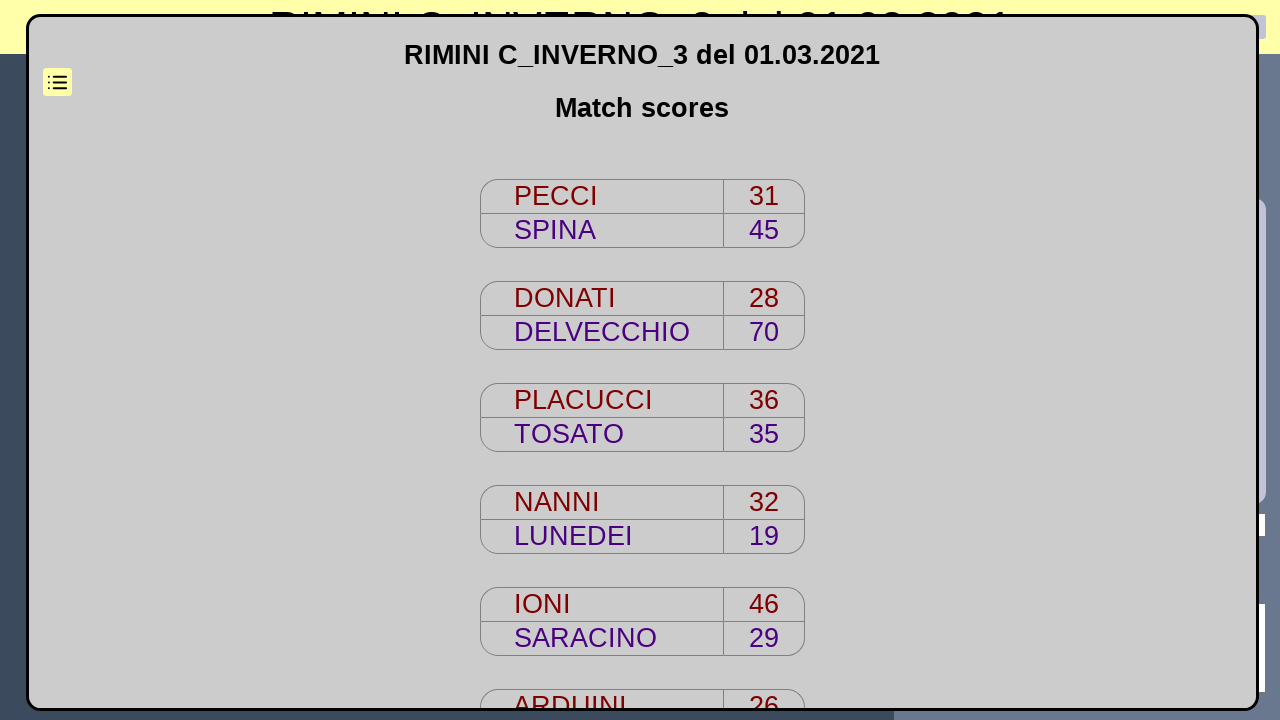

--- FILE ---
content_type: text/html; charset=utf-8
request_url: https://play.realbridge.online/cq.html?p=210301125782&q=cInverno3toPlay&l=it
body_size: 6945
content:
<!DOCTYPE html>
<html>

  <head>
    <title>RealBridge</title>
    <meta name="apple-mobile-web-app-capable" content="yes">
    <meta charset="utf-8">
  </head>

  <link rel="icon" href="icon.png"></link>

  <body id="body_div" style="overflow: hidden; height: 100%" ondragstart="return false;">
    <div id="background" style="position: fixed; left: 0%; top: 0%; width: 100%; height: 100%; background-color: #3b4a5c; pointer-events: none"></div>

    <div id="playing_area">
      <image id="alert_card_self" style="position: absolute; opacity: 0; pointer-events: none"></image>
      <image id="alert_card_lho" style="position: absolute; opacity: 0; pointer-events: none"></image>
      <image id="alert_card_rho" style="position: absolute; opacity: 0; pointer-events: none"></image>
      <image id="alert_card_partner"style="position: absolute; opacity: 0; pointer-events: none"></image>
      <image id="stop_card" style="position: absolute; opacity: 0; pointer-events: none"></image>

      <div id="open_diagram_button" style="position: absolute"><img id="open_diag_but_ic" style="position: absolute; left: 10%; width: 80%; top: 10%; height: 80%"></img></div>

      <div id="hand_diagram" style="position: fixed; opacity : 0; z-index: 50000; transform: 'translateZ(100000000)'; font-family: Roboto, Arial, sans-serif">
        <div id="hd_self" style="position: absolute"></div>
        <div id="hd_lho" style="position: absolute"></div>
        <div id="hd_partner" style="position: absolute"></div>
        <div id="hd_rho" style="position: absolute"></div>
        <div id="hd_auction" style="position: absolute"></div>
        <div id="close_diagram_button" style="position: absolute"><img id="close_diag_but_ic" style="position: absolute; left: 10%; width: 80%; top: 10%; height: 80%"></img></div>
        <div id="table_button" style="position: absolute"><img id="table_but_ic" style="position: absolute; left: 10%; width: 80%; top: 10%; height: 80%"></img></div>
        <div id="hd_self_name" style="position: absolute"></div>
        <div id="hd_partner_name" style="position: absolute"></div>
        <div id="hd_lho_name" style="position: absolute"></div>
        <div id="hd_rho_name" style="position: absolute"></div>
        <div id="hd_board_info" style="position: absolute"></div>
        <div id="hd_num_tricks_container" style="position: absolute">
          <image id="hd_we_tricks_card" style="position: absolute; left: -10000px"></image>
          <image id="hd_they_tricks_card" style="position: absolute; left: -10000px"></image>
          <span id="hd_we_tricks_num" style="position: absolute; text-align: center; font-family: Roboto, Arial, sans-serif"></span>
          <span id="hd_they_tricks_num" style="position: absolute; text-align: center; font-family: Roboto, Arial, sans-serif"></span>
        </div>
        <div id ="hd_forward_trick" style="position: absolute">
          <image id="hd_for_chev_r" style="position: absolute; left: 10%; top: 10%; width: 80%; height: 80%"></image>
        </div>
        <div id ="hd_back_trick" style="position: absolute">
          <image id="hd_for_chev_l" style="position: absolute; left: 10%; top: 10%; width: 80%; height: 80%"></image>
        </div>

        <select id="hd_adj_level" style="-webkit-appearance: none; -moz-appearance: none; appearance: none; position: absolute; opacity: 0">
          <option value="0">P</option>
          <option value="1">1</option>
          <option value="2">2</option>
          <option value="3">3</option>
          <option value="4">4</option>
          <option value="5">5</option>
          <option value="6">6</option>
          <option value="7">7</option>
          <option value="-44">=/=</option>
          <option value="-20">+/-</option>
          <option value="-68">-/+</option>
          <option value="-84" id="disable_imp_0">+/+</option>
          <option value="-4" id="disable_imp_1">-/-</option>
          <option value="-12" id="disable_imp_2">=/-</option>
          <option value="-76" id="disable_imp_3">=/+</option>
          <option value="-36" id="disable_imp_4">-/=</option>
          <option value="-52" id="disable_imp_5">+/=</option>
        </select>
        <select id="hd_adj_strain" style="-webkit-appearance: none; -moz-appearance: none; appearance: none; position: absolute; opacity: 0">
          <option value="0">&#x2663</option>
          <option value="1">&#x2666</option>
          <option value="2">&#x2665</option>
          <option value="3">&#x2660</option>
          <option value="4" id="locale_adj_nt">NT</option>
        </select>
        <select id="hd_adj_double" style="-webkit-appearance: none; -moz-appearance: none; appearance: none; position: absolute; opacity: 0">
          <option value="0"></option>
          <option value="1">X</option>
          <option value="2">XX</option>
        </select>
        <select id="hd_adj_declarer" style="-webkit-appearance: none; -moz-appearance: none; appearance: none; position: absolute; opacity: 0">
          <option value="0" id="locale_adj_n">N</option>
          <option value="1" id="locale_adj_e">E</option>
          <option value="2" id="locale_adj_s">S</option>
          <option value="3" id="locale_adj_w">W</option>
        </select>
        <div id="hd_adj_tricks_label" style="position: absolute; opacity: 0">Tricks taken:</div>
        <select id="hd_adj_result" style="-webkit-appearance: none; -moz-appearance: none; appearance: none; position: absolute; opacity: 0">
          <option value="0">0</option>
          <option value="1">1</option>
          <option value="2">2</option>
          <option value="3">3</option>
          <option value="4">4</option>
          <option value="5">5</option>
          <option value="6">6</option>
          <option value="7">7</option>
          <option value="8">8</option>
          <option value="9">9</option>
          <option value="10">10</option>
          <option value="11">11</option>
          <option value="12">12</option>
          <option value="13">13</option>
        </select>
        <div id="adjust_score_button" style="position: absolute" id="locale_save_adjustment">Save adjustment</div>
        <div id="skip_deal_button" style="position: absolute" id="locale_skip_deal">Skip deal</div>
        <div id="end_deal_button" style="position: absolute" id="locale_end_deal">End deal</div>
      </div>
    </div>

    <div id="table_info_container" style="position: fixed; font-family: Roboto, Arial, sans-serif"></div>
    <div id="timer_container" style="position: fixed; font-family: Roboto, Arial, sans-serif"></div>

    <div id="contract_container" style="border-radius: 0px 10px 10px 0px">
      <img id="contract_double"></img>
      <img id="contract_contract"></img>
      <div id="contract_declarer"></div>
    </div>

    <div id="num_tricks_container" style="position: fixed">
      <image id="we_tricks_card" style="position: absolute"></image>
      <image id="they_tricks_card" style="position: absolute"></image>
      <span id="we_tricks_num" style="position: absolute; text-align: center; font-family: Roboto, Arial, sans-serif"></span>
      <span id="they_tricks_num" style="position: absolute; text-align: center; font-family: Roboto, Arial, sans-serif"></span>
    </div>

    <div id="lho_apron" style="position: fixed; pointer-events: none"></div>
    <div id="rho_apron" style="position: fixed; pointer-events: none"></div>
    <div id="self_apron" style="position: fixed; pointer-events: none"></div>
    <div id="partner_apron" style="position: fixed; pointer-events: none"></div>

    <div id ="lho_back" style="position: fixed"></div>
    <div id ="rho_back" style="position: fixed"></div>

    <div id="lho_container" allowfullscreen="false">
      <img id="lho_video_icon" style="background-color: #3b4a5c; position:absolute; left: 40%; width: 20%; top: 40%; height: 20%"></img>
      <video id="lho_video" style="transform: scale(1.0)" playsinline autoplay></video>
    </div>
    <div id="rho_container">
      <img id="rho_video_icon" style="background-color: #3b4a5c; position:absolute; left: 40%; width: 20%; top: 40%; height: 20%"></img>
      <video id="rho_video" style="transform: scale(1.0)" playsinline autoplay></video>
    </div>
    <div id="partner_container">
      <img id="partner_video_icon" style="position:absolute; left: 40%; width: 20%; top: 40%; height: 20%"></img>
      <video id="partner_video" style="transform: scale(1.0)" playsinline autoplay></video>
    </div>
    <div id="director_container" style="opacity: 0">
      <img id="director_video_icon" style="position:absolute; left: 40%; width: 20%; top: 40%; height: 20%"></img>
      <video id="director_video" style="transform: scale(1.0)" playsinline autoplay></video>
    </div>

    <div id="board_info_container">
      <div id="number_box" style="position: absolute"></div>
      <div id="lho_vul_box" style="position: absolute"></div>
      <div id="partner_vul_box" style="position: absolute"></div>
      <div id="rho_vul_box" style="position: absolute"></div>
      <div id="self_vul_box" style="position: absolute"></div>
    </div>

    <div id="lho_name_container"></div>
    <div id="rho_name_container"></div>
    <div id="partner_name_container"></div>
    <div id="self_name_container"></div>
    <div id="director_name_container" style="opacity: 0"></div>

    <div style="position:fixed; left: 0px; top: 0px; width: 100%; height: 100%; overflow: hidden; pointer-events: none">
      <div id="claim_button" style="position: fixed">Claim</div>
      <div id="undo_button" style="position: fixed">Undo</div>
      <div id="auction_button" style="position: fixed">Auction</div>
      <div id="last_trick_button" style="position: fixed">Last trick</div>
      <div id="director_button" style="position: fixed">Director</div>
      <div id="leave_table_button" style="position: fixed">Leave</div>
      <div id="scorecard_button" style="position: fixed">Scores</div>
      <image id="settings_button" style="position: fixed"></image>
      <image id="alert_button" style="position: fixed"></image>
      <image id="bb_alert_button" style="position: fixed"></image>
      <image id="refresh_button" style="position: fixed"></image>
      <image id="video_button" style="position: fixed"></image>
      <image id="mic_button" style="position: fixed"></image>
      <image id="toggle_button" style="position: fixed"></image>
      <image id="video_in_button" style="position: fixed"></image>
      <image id="lho_vol_button" style="position: fixed"></image>
      <image id="lho_toggle_button" style="position: fixed"></image>
      <image id="rho_vol_button" style="position: fixed"></image>
      <image id="rho_toggle_button" style="position: fixed"></image>
      <image id="partner_vol_button" style="position: fixed"></image>
      <image id="partner_toggle_button" style="position: fixed"></image>
      <image id="director_vol_button" style="position: fixed"></image>
      <div id="messages_button" style="position: fixed">
        <image id="messages_image" style="position: relative; left: 10%; width: 80%; top: 10%; height: 80%"></image>
      </div>
      <image id="lho_messages_button" style="position: fixed"></image>
      <image id="rho_messages_button" style="position: fixed"></image>
    </div>

    <div id="hand_container"></div>

    <div id="bb_container"></div>
    <div id="bb_alert_box" style="font-family: Roboto, Arial, sans-serif; text-align: center; pointer-events: none">
      <input type="text" placeholder="Explain bid here" autocomplete="off" id="alert_explain" maxlength="200"></input>
      <div id="♠" style="position: absolute">♠</div>
      <div id="♥" style="position: absolute">♥</div>
      <div id="♦" style="position: absolute">♦</div>
      <div id="♣" style="position: absolute">♣</div>
      <div id="show_explain_list" style="position: absolute">
        <image id="burger_icon" style="position: absolute; left: 10%; top: 10%; width: 80%; height: 80%"></image>
      </div>
      <select type="text" size="10" id="explanations" style="opacity: 0; pointer-events: none; resize: none"></select>
    </div>
    <div id="add_exp_box" style="font-family: Roboto, Arial, sans-serif; text-align: center; pointer-events: none">
      <input type="text" placeholder="Add explanation" autocomplete="off" id="add_explain" maxlength="200" style="position:absolute; left: 3%; top: 3%" ></input>
      <div id="add♠" style="position: absolute">♠</div>
      <div id="add♥" style="position: absolute">♥</div>
      <div id="add♦" style="position: absolute">♦</div>
      <div id="add♣" style="position: absolute">♣</div>
      <div id="add_exp" style="position: absolute">Add</div>
      <div id="cancel_exp" style="position: absolute">Cancel</div>
      <div id="add_show_explain_list" style="position: absolute">
        <image id="add_burger_icon" style="position: absolute; left: 10%; top: 10%; width: 80%; height: 80%"></image>
      </div>
      <select type="text" size="10" id="add_explanations" style="opacity: 0; pointer-events: none; resize: none"></select>
    </div>

    <div id="result_box" style="text-align: center; font-size: 20pt; border-radius: 15px;
                                opacity: 0; position: fixed; font-family: Roboto, Arial, sans-serif;
                                left: -10000px">
      <span style="display: inline-block" id="result_text"></span>
      <div id="ok_button" style="position: absolute">OK</div>
      <div id="play_round_button" style="position: absolute">Play round</div>
    </div>


    <div id="chat_bar" style="position: fixed; font-family: Roboto, Arial, sans-serif">
      <div id="chat_bar_messages" style="position: absolute"></div>
      <input type="text" placeholder="Enter chat message here" autocomplete="off" id="table_msg" style="position: absolute"></input>
      <div id="chat_bar_button" style="position: absolute">Send chat</div>
      <div id="chat_hide_button" style="position: absolute">Hide chat</div>
    </div>

    <div id="lho_chat_bar" style="position: fixed; font-family: Roboto, Arial, sans-serif">
      <div id="lho_chat_bar_messages" style="position: absolute"></div>
      <input type="text" placeholder="Enter chat message here" autocomplete="off" id="lho_msg" style="position: absolute"></input>
      <div id="lho_chat_bar_button" style="position: absolute">Send chat</div>
      <div id="lho_chat_hide_button" style="position: absolute">Hide chat</div>
    </div>
    <div id="rho_chat_bar" style="position: fixed; font-family: Roboto, Arial, sans-serif">
      <div id="rho_chat_bar_messages" style="position: absolute"></div>
      <input type="text" placeholder="Enter chat message here" autocomplete="off" id="rho_msg" style="position: absolute"></input>
      <div id="rho_chat_bar_button" style="position: absolute">Send chat</div>
      <div id="rho_chat_hide_button" style="position: absolute">Hide chat</div>
    </div>


    <div id="lobby_div" style="overflow-y: scroll; position: fixed; background-color: black; left: 0pt; top: 0pt; width: 100000px; height: 100000px;
                                font-family: Roboto, Arial, sans-serif; font-size: 20px">
    </div>

    <div id="chat_container" style="opacity: 0; position: fixed; left: -10000px">
      <div id="messages" style="position: absolute; font-family: Roboto, Arial, sans-serif"></div>
      <input type="text" placeholder="Enter chat message here" autocomplete="off" id="msg" style="position: absolute; font-size: 100px"></input>
      <textarea type="text" id="lurkers" readonly="true" style="position: absolute; resize: none"></textarea>
    </div>

    <div id="login_dialog" style="overflow: hidden; text-align: center; position: absolute; left: -10000px; font-family: Roboto, Arial, sans-serif; padding-bottom: 30px">

      <img id="realbridgelogo" style="position: absolute; left: 3%; top: 14%; width: 16%"></img>

      <select id="language_select" style="position: absolute; left: 3%; top: 5%; width: 16%; height: 5%">
        <option value="7">🇩🇰 Dansk</option>
        <option value="3">🇩🇪 🇦🇹 Deutsch</option>󠁰
        <option value="5">🇬🇷 Ελληνικά</option>
        <option value="0" selected="selected">🇬🇧 🇺🇸 English</option>
        <option value="8">🇪🇸 Español</option>
        <option value="1">🇫🇷 Français</option>
        <option value="2">🇮🇹 Italiano</option>
        <option value="4">🇵🇹 Português</option>
        <option value="6">🇸🇪 Svenska</option>
      </select>

      <h3><b id="login_title">RealBridge</b></h3>
      <label style="display: inline-block; text-align: left; position: relative; width: 17%; left:-3%" for="username" id="locale_full_name">Full Name</label>
      <input autocomplete="off" style="position: relative; width: 30%; height: 24pt; font-size: 20pt" type="text" id="username" name="username"></input>
      <p></p>
      <label id="id_label" style="display: inline-block; text-align: left; position: relative; width: 17%; left:-3%" for="id_number">ID number</label>
      <input autocomplete="off" style="position: relative; width: 30%; height: 24pt; font-size: 20pt" type="text" id="id_number" name="id_number"></input>
      <p></p>
      <label id="pw_label" style="display: inline-block; text-align: left; position: relative; width: 17%; left:-3%" for="password">Session key</label>
      <input autocomplete="off" style="position: relative; width: 30%; height: 24pt; font-size: 20pt" type="text" id="password" name="password"></input>
      <p></p>
      <input type="checkbox" id="high_contrast" name="high_contrast" value="high_contrast" style="position: relative; left: 4.5%"></input>
      <label for="high_contrast" style="position: relative; left: 4.5%" id="locale_high_contrast">High contrast UI</label>
      <p></p>

      <div id="login_button" style="margin: auto; text-align: center; vertical-align: middle; position: relative; left: 4.5%">Login</div>
      <div id="tcpp" style="display: inline-block; text-align:center; position: relative; font-size: 14px"><br>By logging in to RealBridge you agree to our<br><a target='_blank' href='https://realbridge.online/terms-and-conditions.html'>Terms and Conditions</a> and<br><a target='_blank' href='https://realbridge.online/privacy-and-cookies-policy.html'>Privacy and Cookies Policy</a></div>
      <br><br>

      <label id="camera_label" style="display:inline-block; text-align: left; position: relative; width: 18%; left:-1.5%" for="video_input">Camera</label>
      <select id="video_input" name="video_input" style="position: relative; width: 32%; height: 24pt; font-size: 10pt">
        <option value="0" id="locale_use_default">Use default</option>
      </select>
      <p></p>
      <label id="mic_label" style="display:inline-block; text-align: left; position: relative; width: 18%; left:-1.5%" for="audio_input">Microphone</label>
      <select id="audio_input" name="audio_input" style="position: relative; width: 32%; height: 24pt; font-size: 10pt">
        <option value="0" id="locale_aud_use_default">Use default</option>
      </select>
      <p></p>
      <label id="audio_vol_label" style="display:inline-block; text-align: left; position: relative; top: -5px; width: 18%; left:-1.5%" for="audio_vol">Mic volume</label>
      <meter id="audio_vol" min="0" max="100" value="0" style="position: relative; width: 32%; height: 24pt; font-size: 10pt"></meter>

      <div id="self_container">
        <img id="self_video_icon" style="position:absolute; left: 40%; width: 20%; top: 40%; height: 20%"></img>
        <video id="self_video" playsinline autoplay muted style="transform: scaleX(-1.0)"></video>
      </div>

      <div id="version_number" style="position: absolute; bottom: 12px; left: 12px; font-size: 12px">version 0.9.11</div>

    </div>

    <div id="claim_dialog" style="text-align: center; font-size: 20pt; border-radius: 15pt;
                                  opacity: 0; position: fixed; pointer-events: none;
                                  font-family: Roboto, Arial, sans-serif;
                                  left: -10000px">
      <div id="0_button" style="position: absolute">0</div>
      <div id="1_button" style="position: absolute">1</div>
      <div id="2_button" style="position: absolute">2</div>
      <div id="3_button" style="position: absolute">3</div>
      <div id="4_button" style="position: absolute">4</div>
      <div id="5_button" style="position: absolute">5</div>
      <div id="6_button" style="position: absolute">6</div>
      <div id="7_button" style="position: absolute">7</div>
      <div id="8_button" style="position: absolute">8</div>
      <div id="9_button" style="position: absolute">9</div>
      <div id="10_button" style="position: absolute">10</div>
      <div id="11_button" style="position: absolute">11</div>
      <div id="12_button" style="position: absolute">12</div>
      <div id="13_button" style="position: absolute">13</div>
      <div id="cancel_claim" style="position: absolute"><b>Cancel</b></div>
    </div>

    <div id="results_fade" style="position: fixed; left: 0px; top: 0px; width: 0px; height: 0px;
                                    background-color: black; opacity: 0.0; pointer-events: none"></div>
    <div id="results_dialog" style="opacity: 0; position: fixed; font-family: Roboto, Arial, sans-serif; pointer-events: none">
      <div id="close_results_button" style="position: absolute"><img id="close_res_but_ic" style="position: absolute; left: 10%; width: 80%; top: 10%; height: 80%"></img></div>
      <div id="results_dialog_inner"></div>
    </div>

    <div id="question_dialog" style="text-align: center; vertical-align: middle; font-size: 20pt; border-radius: 15pt;
                                      position: fixed; font-family: Roboto, Arial, sans-serif; left: -10000px">
      <div style="display: inline-block; position: relative; right: 30%; top: 28%; vertical-align: middle" id="question_text"></div>
      <div style="display: inline-block; position: relative; top: 28%; vertical-align: middle" id="info_text"></div>
      <div id="yes_button" style="position: absolute; width: 60px; height: 40px; font-size: 20pt;
                                    border-radius: 5px">Accept</div>
      <div id="no_button" style="position: absolute; width: 60px; height: 40px; font-size: 20pt;
                                    border-radius: 5px">Refuse</div>
    </div>


    <div id="bb_explanation" style="pointer-events: none; font-family: Roboto, Arial, sans-serif; text-align: center; vertical-align: middle; z-index: 900000"></div>
    <div id="settings_fade" style="position: fixed; left: 0px; top: 0px; width: 0px; height: 0px;
                                    background-color: black; opacity: 0.0; pointer-events: none; z-index: 1000000"></div>

    <div id="adv_settings_dialog" style="position: fixed; left: -10000px; top: -10000px; width: 0px; height: 0px;
                                    font-family: Roboto, Arial, sans-serif; pointer-events: none; z-index: 1000100">

      <br>
      <span id="adv_settings_title" style="text-align: center; display: block">Advanced director actions</span>

      <div id="adv_settings_main">
        <h3 id="club_parameters_title" style="position: absolute; top: 10%">Club and session parameters</h3>
        <span id="ebu_charge_code_text" style="position: absolute; top: 20%">EBU info</span>
        <select name="ebu_charge_code" id="ebu_charge_code" style="position: absolute; top: 20%; left: 27%">
          <option value="0">Charge code</option>
          <option value="2">02 Null session</option>
          <option value="3">03 Free session</option>
          <option value="4">04 Novice session</option>
          <option value="6">06 Children in Need</option>
          <option value="7">07 Non-EBU EBU Simul</option>
          <option value="8">08 Already paid UMS</option>
          <option value="10">10 Normal club session</option>
          <option value="11">11 Supervised session</option>
          <option value="12">12 Mentor session</option>
          <option value="20">20 County event</option>
          <option value="21">21 League or knockout</option>
          <option value="22">22 Novice session</option>
          <option value="30">30 Licensed event</option>
          <option value="40">40 Licensed charity</option>
          <option value="50">50 Affiliated blue pt</option>
          <option value="60">60 County green-point</option>
          <option value="70">70 Commercial (Eng)</option>
          <option value="71">71 Commercial (ex-Eng)</option>
          <option value="90">90 EBU only</option>
          <option value="91">91 EBU only</option>
          <option value="99">99 EBU only</option>
        </select>
        <select name="ebu_masterpoint_scale" id="ebu_masterpoint_scale" style="position: absolute; top: 20%; left: 70%">
          <option value="0">No MPs</option>
          <option value="1">Club scale</option>
        </select>
        <span id="club_name_text" style="position: absolute; top: 25%">Club name</span>
        <input autocomplete="off" style="position: absolute; top: 25%; left: 27%; width: 29%" type="text" id="club_name" name="club_name" value="Test Bridge Club"/>
        <span id="club_id_number_text" style="position: absolute; top: 25%; left: 62%">ID #</span>
        <input autocomplete="off" style="position: absolute; top: 25%; left: 70%; width: 14%" type="text" id="club_id_number" name="club_id_number" value="999"/>
        <div id="figb_button" style="position: absolute">FIGB</div>

        <h3 id="adv_config_title" style="position: absolute; top: 33%">Advanced session config</h3>
        <label style="position: absolute; top: 41%" for="config_file" id="locale_load_config">Load config file:&nbsp;&nbsp;</label>
        <input style="position: absolute; top: 41%; left: 45%" type="file" id="config_file" name="config_file" accept=".json"></input>
        <div style="position: absolute; top: 47%; white-space:nowrap; overflow: hidden; color: yellow" id="config_text"></div>

        <div id="export_config" style="position: absolute; top: 53%">Export config</div>
        <div id="export_config_link" style="position: absolute; top: 54%; left: 48%">(download link appears in chat)</div>

        <h3 id="remove_player_title" style="position: absolute; top: 60%">Remove player</h3>
        <select name="player_select" id="player_select" style="position:absolute; top: 68%; width: 43%">
          <option value="" id="locale_select_player_kick">Select player to kick to lobby</option>
        </select>
        <div id="kick_button" style="position: absolute">Kick player to lobby</div>

        <div style="border: 1px solid #444444; position: absolute; top: 74%; left: 3%; width: 94%; height: 0%"></div>
        <div id="warning" style="text-align: center; position:absolute; left: 3%; width: 94%"><h4><b>WARNING - DANGER</b><br><b>Reboot and Destroy:<br>these buttons require two clicks</b></h4></div>

        <div id="reboot_button" style="position: absolute">Reboot session</div>
        <div id="nuke_button" style="position: absolute">Destroy session</div>
      </div>

      <div id="adv_settings_main2" style="opacity: 0; pointer-events: none">
        <h3 id="edit_player_title" style="position: absolute; top: 10%">Edit player</h3>
        <select name="edit_player_select" id="edit_player_select" style="position: absolute; top: 20%; left: 30%; width: 38%">
          <option value="" id="locale_select_edit_player">Select player to edit</option>
        </select>
        <span id="edit_name_text" style="position: absolute; top: 25%">Name</span>
        <input autocomplete="off" style="position: absolute; top: 25%; width: 38%; left: 30%" type="text" id="edit_player_name" name="edit_player_name" value=""/>
        <span id="edit_id_text" style="position: absolute; top: 30%">ID number</span>
        <input autocomplete="off" style="position: absolute; top: 30%; left: 30%; width: 38%" type="text" id="edit_player_id" name="edit_player_id" value=""/>
        <div id="do_player_edit_button" style="position: absolute">Make edit</div>
      </div>

      <div id="adv_settings_close" style="position: absolute"><img id="close_adv_set_ic" style="position: absolute; left: 10%; width: 80%; top: 10%; height: 80%"></img></div>
      <div id="adv_settings_flip" style="position: absolute"><img id="adv_set_flip" style="position: absolute; left: 10%; width: 80%; top: 10%; height: 80%"></img></div>
    </div>

    <div id="tournament_settings_dialog" style="position: fixed; left: -10000px; top: -10000px; width: 0px; height: 0px;
                                      font-family: Roboto, Arial, sans-serif; pointer-events: none; z-index: 1000100">
      <p></p>
      <span id="tournament_settings_title" style="text-align: center; display: block">Session settings</span>
      <p></p>
      <div id="tournament_settings_main">

        <select name="scoring_method" id="scoring_method">
          <option value="0" id="locale_practice_tables">Practice tables</option>
          <option value="1" id="locale_teams">Teams</option>
          <option value="2" id="locale_mp_pairs">Matchpoint pairs</option>
          <option value="3" id="locale_imp_pairs">IMP pairs</option>
          <option value="4" id="locale_bam_teams">BAM Teams</option>
        </select>
        <label style="display: inline-block" for="scoring_method" id="locale_scoring_method">Scoring method</label>
        <br>

        <select name="movement_type" id="movement_type">
          <option value="0" id="locale_mitchell">Mitchell (2 winners)</option>
          <option value="1" id="locale_sw_mitchell">Switched Mitchell (1)</option>
          <option value="2" id="locale_howell">Howell (1 winner)</option>
          <option value="3" disabled="true" id="locale_swiss">Swiss</option>
          <option value="4" disabled="true" id="locale_hth">Head-to-head matches</option>
          <option value="5" disabled="true" id="locale_rr">Round robin</option>
          <option value="6" disabled="true" id="locale_rr_halftime">Round robin (2x½)</option>
        </select>
        <label style="display: inline-block" for="movement_type" id="locale_movement">Movement</label>
        <br>

        <select style="display: inline-block" name="vp_scale" id="vp_scale" disabled="true">
          <option value="0" id="locale_vp_none">None</option>
          <option value="1">20-0 dis</option>
          <option value="2">20.0 con</option>
        </select>
        <label style="display: inline-block" for="vp_scale" id="locale_vp_scale">VP scale</label>
        <br>

        <input autocomplete="off" style="display: inline-block; width: 15%" type="number" id="boards_per_round" name="boards_per_round" min="1" max="32"></input>
        <label style="display: inline-block" for="boards_per_round" id="locale_boards_per_round">Boards per round</label>
        <br>
        <input autocomplete="off" style="display: inline-block; width: 15%" type="number" id="num_rounds" name="num_rounds" min="1" max="32"></input>
        <label style="display: inline-block" for="num_rounds" id="locale_num_rounds">Number of rounds</label>
        <br>
        <input autocomplete="off" style="display: inline-block; width: 15%" type="text" id="time_per_round" name="time_per_round"></input>
        <label style="display: inline-block" for="time_per_round" id="locale_time_per_round">Time / round (eg 15m, 14:30)</label>&emsp;
        <select name="time_display" id="time_display">
          <option value="0" id="locale_min_only">Show min only</option>
          <option value="1" id="locale_mmss">Show mm:ss</option>
        </select>
        <br>
        <input autocomplete="off" style="display: inline-block; width: 15%" type="number" id="first_board" name="first_board" min="1"></input>
        <label style="display: inline-block" for="first_board" id="locale_first_board">First board</label>
        <br>
        <div style="display: block; width: 90%; height: 10px"></div>
        <div style="border: 1px solid #444444; width: 90%; height: 0%"></div>
        <div style="display: block; width: 90%; height: 10px"></div>
        <input type="checkbox" id="self_alert"></input>
        <label for="self_alert" id="locale_self_alert">Self-alerts and written explanations</label>
        <br>
        <input type="checkbox" id="use_screens"></input>
        <label for="use_screens" id="locale_use_screens">Screens - video calls with one opponent only</label>
        <br>
        <div style="display: inline-block" id="locale_trick_one_delays">Trick 1 delays (lead/dummy/3rd)&nbsp;&nbsp;</div>
        <input autocomplete="off" style="display: inline-block; width: 7%" type="number" id="opening_lead_delay" min="0" max="30"></input>
        <div style="display: inline-block">/</div>
        <input autocomplete="off" style="display: inline-block; width: 7%" type="number" id="opening_dummy_delay" min="0" max="30"></input>
        <div style="display: inline-block">/</div>
        <input autocomplete="off" style="display: inline-block; width: 7%" type="number" id="opening_third_delay" min="0" max="30"></input>
        <br>
        <div style="display: block; width: 90%; height: 10px"></div>
        <div style="border: 1px solid #444444; width: 90%; height: 0%"></div>
        <div style="display: block; width: 90%; height: 10px"></div>
        <label for="pbn_file" id="locale_load_pbn">Load PBN file:&nbsp;&nbsp;</label>
        <input type="file" id="pbn_file" name="pbn_file" accept=".pbn"></input>
        <br>
        <div id="pbn_text" style="color: yellow"></div>
      </div>
      <p></p>
      <div id="tournament_settings_ok" style="position: absolute">OK</div>
      <div id="tournament_settings_cancel" style="position: absolute">Cancel</div>
    </div>

    <div id="settings_dialog" style="position: fixed; left: -10000px; top: -10000px; width: 0px; height: 0px;
                                      font-family: Roboto, Arial, sans-serif; pointer-events: none; z-index: 1000100">
      <br>
      <span id="settings_title" style="text-align: center; display: block">Settings</span>
      <div id="settings_main">
        <b><span id="locale_display_style">Display style</span></b><br/>
        <input type="radio" id="real_cards" name="display_style" value="real_cards"/>
        <label for="real_cards"><span id="locale_detailed_cards">Detailed cards</span></label><br/>
        <input type="radio" id="computer_cards" name="display_style" value="computer_cards"/>
        <label for="computer_cards" id="locale_simplified_cards">Simplified cards</label><br/>
        <br>

        <span id="dummy_orientation_label"><b><span id="locale_as_defender">As defender, see dummy</span></b><br/></span>
        <input type="radio" id="faces_declarer" name="dummy_orientation" value="faces_declarer"/>
        <label id="faces_declarer_label" for="faces_declarer"><span id="locale_facing_declarer">Facing declarer</span></label><br>
        <input type="radio" id="faces_me" name="dummy_orientation" value="faces_me"/>
        <label id="faces_me_label" for="faces_me"><span id="locale_facing_me">Facing me</span></label><br/>
        <br/>

        <span id="partner_dummy_label"><b><span id="locale_as_declarer">As declarer, see dummy as</span></b><br/></span>
        <input type="radio" id="pd_vert" name="partner_dummy" value="pd_vert"/>
        <label id="pd_vert_label" for="pd_vert">Vertical suits (facing declarer)</label><br/>
        <input type="radio" id="pd_horiz" name="partner_dummy" value="pd_horiz"/>
        <label id="pd_horiz_label" for="pd_horiz">Horizontal hand</label><br/>
        <br/>

        <b><span id="locale_input_style">Input style</span></b><br/>
        <input type="radio" id="single_tap" name="input_style" value="single_tap"/>
        <label for="single_tap" id="locale_one_click">One click or tap</label><br/>
        <input type="radio" id="double_tap" name="input_style" value="double_tap"/>
        <label for="double_tap" id="locale_two_taps">Two taps (tablet)</label><br/>
        <input type="radio" id="double_click" name="input_style" value="double_click"/>
        <label for="double_click" id="locale_double_click">Double click (mouse)</label><br/>
        <br/>

        <b><span id="locale_deal_animation">Deal animation</span></b><br/>
        <select id="deal_animation">
          <option value="0" id="locale_fade_in">Fade-in</option>
          <option value="1" id="locale_waterfall">Waterfall</option>
          <option value="2" id="locale_slide">Slide</option>
          <option value="3" id="locale_none">None</option>
        </select><br/>
        <br/>

        <b><span id="locale_animation_duration">Animation duration</span></b><br/>
        <input type="range" id="animation_slider" name="animation_slider" min="0" max="1000"/>
        <br/>

      </div>

      <p></p>
      <div id="settings_ok" style="position: absolute">OK</div>
      <div id="settings_cancel" style="position: absolute">Cancel</div>
      <div id="settings_explanations" style="position: absolute">Explanations</div>
      <div id="edit_explanations" style="position: absolute; top: 0%; left: 0%; width: 100%; height: 100%; opacity: 0; background-color: gray; pointer-events: none">
        <table id="edit_exp_table" style="position: absolute; top: 3%; width: 100%; border-collapse: collapse">
        </table>
        <div id="edit_exp_close" style="position:absolute">Close</div>
      </div>
    </div>

    <script>
      if (!navigator.mediaDevices || !navigator.mediaDevices.getUserMedia)
      {
        window.alert("RealBridge is not supported on this browser (it does not support video calls).\niPad / iPhone: please use Safari.\nPC: please use Chrome, Firefox or Edge (NOT Internet Explorer)");
        window.stop();
      }
    </script>

    <script src="web-animations.min.js"></script>
    <script src="cq16.js"></script>

  </body>

</html>


--- FILE ---
content_type: image/svg+xml
request_url: https://play.realbridge.online/cards_svg/7H_RB.svg
body_size: 391
content:
<?xml version="1.0" encoding="UTF-8" standalone="no"?>
<svg xmlns="http://www.w3.org/2000/svg" xmlns:xlink="http://www.w3.org/1999/xlink" class="card" face="7H" height="3.5in" preserveAspectRatio="none" viewBox="-106 -164.5 212 329" width="2.25in"><symbol id="SH7" viewBox="-600 -600 1200 1200" preserveAspectRatio="xMinYMid"><path d="M0 -300C0 -400 100 -500 200 -500C300 -500 400 -400 400 -250C400 0 0 400 0 500C0 400 -400 0 -400 -250C-400 -400 -300 -500 -200 -500C-100 -500 0 -400 -0 -300Z" fill="red"></path></symbol><symbol id="VH7" viewBox="-500 -500 1000 1000" preserveAspectRatio="xMinYMid"><path d="M-265 -320L-265 -460L265 -460C135 -200 -90 100 -90 460" stroke="red" stroke-width="80" stroke-linecap="square" stroke-miterlimit="1.5" fill="none"></path></symbol><rect width="211" height="328" x="-105.5" y="-164" rx="12" ry="12" fill="white" stroke="#888888"></rect><use xlink:href="#VH7" height="32" x="-100.4" y="-152.5"></use><use xlink:href="#VH7" height="32" x="68.4" y="-152.5"></use><use xlink:href="#SH7" height="26.769" x="-97.784" y="-115.5"></use><use xlink:href="#SH7" height="26.769" x="71.016" y="-115.5"></use><use xlink:href="#SH7" height="54" x="-72.167" y="-130.667"></use><use xlink:href="#SH7" height="54" x="18.167" y="-130.667"></use><use xlink:href="#SH7" height="54" x="-72.167" y="-27"></use><use xlink:href="#SH7" height="54" x="18.167" y="-27"></use><use xlink:href="#SH7" height="54" x="-27" y="-78.833"></use><use xlink:href="#VH7" height="32" x="-100.4" y="88.731"></use><use xlink:href="#VH7" height="32" x="68.4" y="88.731"></use><use xlink:href="#SH7" height="26.769" x="-97.784" y="125.731"></use><use xlink:href="#SH7" height="26.769" x="71.016" y="125.731"></use><g transform="rotate(180)"><use xlink:href="#SH7" height="54" x="-72.167" y="-130.667"></use><use xlink:href="#SH7" height="54" x="18.167" y="-130.667"></use></g></svg>

--- FILE ---
content_type: image/svg+xml
request_url: https://play.realbridge.online/cards_svg/AC_RB.svg
body_size: 862
content:
<?xml version="1.0" encoding="UTF-8" standalone="no"?>
<svg xmlns="http://www.w3.org/2000/svg" xmlns:xlink="http://www.w3.org/1999/xlink" class="card" face="AC" height="3.5in" preserveAspectRatio="none" viewBox="-106 -164.5 212 329" width="2.25in">

  <symbol id="VCA" viewBox="-500 -500 1000 1000" preserveAspectRatio="xMinYMid">
    <path d="M-270 460L-110 460M-200 450L0 -460L200 450M110 460L270 460M-120 130L120 130" stroke="black" stroke-width="80" stroke-linecap="square" stroke-miterlimit="1.5" fill="none"></path>
  </symbol>
  <symbol id="SCA" viewBox="-600 -600 1200 1200" preserveAspectRatio="xMinYMid">
    <path d="M 30,150 C 31.544,251.08 42.102,357.28 100.27,443.38 C 116.12,470.4 147.62,511.56 97.226,500 C 21.484,500 -54.258,500 -130,500 C -97.601,433.68 -51.99,371.69 -42.572,296.41 C -34.704,246.85 -29.099,195.9 -30.892,145.87 C -35.073,135.53 -51.506,140.34 -50.225,151.2 C -65.902,241.32 -146.7,314.45 -237.94,321.09 C -328.92,330.63 -421.34,272.89 -452.65,186.94 C -486.7,102.03 -456.41,-2.6469 -382.29,-56.26 C -309.92,-112.21 -200.95,-111.69 -129.12,-55.033 C -123.43,-44.893 -105.64,-48.755 -108.21,-61.041 C -112.82,-71.021 -127.43,-72.534 -134.8,-80.63 C -214.89,-136.75 -250.47,-246.88 -218.35,-339.25 C -189.03,-432.55 -94.774,-499.71 2.9888,-496.97 C 100.79,-497.17 193.26,-427.58 220.16,-333.55 C 249.87,-240.37 211.44,-131.21 129.91,-77.19 C 123.01,-70.321 102.59,-67.328 109.35,-53.975 C 117.41,-41.849 130.48,-55.727 137.66,-61.216 C 212.24,-114.19 321.1,-109.25 390.57,-49.736 C 461.91,7.5294 486.91,113.6 448.64,196.69 C 413.05,280.96 317.85,333.99 227.46,319.89 C 138.03,308.89 62.547,234.09 48.876,145.39 C 44.373,136.17 29.761,139.72 30,150 Z" fill="black"></path>
  </symbol>
  
  <rect width="211" height="328" x="-105.5" y="-164" rx="12" ry="12" fill="white" stroke="#888888"></rect>
  <use xlink:href="#SCA" height="54" x="-27" y="-27"></use>
  <use xlink:href="#VCA" height="32" x="-100.4" y="-152.5"></use>
  <use xlink:href="#VCA" height="32" x="68.4" y="-152.5"></use>
  <use xlink:href="#SCA" height="26.769" x="-97.784" y="-115.5"></use>
  <use xlink:href="#SCA" height="26.769" x="71.016" y="-115.5"></use>
  <use xlink:href="#VCA" height="32" x="-100.4" y="88.731"></use>
  <use xlink:href="#VCA" height="32" x="68.4" y="88.731"></use>
  <use xlink:href="#SCA" height="26.769" x="-97.784" y="125.731"></use>
  <use xlink:href="#SCA" height="26.769" x="71.016" y="125.731"></use>

</svg>

--- FILE ---
content_type: image/svg+xml
request_url: https://play.realbridge.online/cards_svg/2S.svg
body_size: 417
content:
<?xml version="1.0" encoding="UTF-8" standalone="no"?>
<svg xmlns="http://www.w3.org/2000/svg" xmlns:xlink="http://www.w3.org/1999/xlink" class="card" face="2S" height="3.5in" preserveAspectRatio="none" viewBox="-106 -164.5 212 329" width="2.25in"><symbol id="SS2" viewBox="-600 -600 1200 1200" preserveAspectRatio="xMinYMid"><path d="M0 -500C100 -250 355 -100 355 185A150 150 0 0 1 55 185A10 10 0 0 0 35 185C35 385 85 400 130 500L-130 500C-85 400 -35 385 -35 185A10 10 0 0 0 -55 185A150 150 0 0 1 -355 185C-355 -100 -100 -250 0 -500Z" fill="black"></path></symbol><symbol id="VS2" viewBox="-500 -500 1000 1000" preserveAspectRatio="xMinYMid"><path d="M-225 -225C-245 -265 -200 -460 0 -460C 200 -460 225 -325 225 -225C225 -25 -225 160 -225 460L225 460L225 300" stroke="black" stroke-width="80" stroke-linecap="square" stroke-miterlimit="1.5" fill="none"></path></symbol><rect width="211" height="328" x="-105.5" y="-164" rx="12" ry="12" fill="white" stroke="#888888"></rect><use xlink:href="#VS2" height="32" x="-100.4" y="-152.5"></use><use xlink:href="#VS2" height="32" x="68.4" y="-152.5"></use><use xlink:href="#SS2" height="26.769" x="-97.784" y="-115.5"></use><use xlink:href="#SS2" height="26.769" x="71.016" y="-115.5"></use><use xlink:href="#SS2" height="54" x="-27" y="-130.667"></use><g transform="rotate(180)"><use xlink:href="#VS2" height="32" x="-100.4" y="-152.5"></use><use xlink:href="#VS2" height="32" x="68.4" y="-152.5"></use><use xlink:href="#SS2" height="26.769" x="-97.784" y="-115.5"></use><use xlink:href="#SS2" height="26.769" x="71.016" y="-115.5"></use><use xlink:href="#SS2" height="54" x="-27" y="-130.667"></use></g></svg>

--- FILE ---
content_type: image/svg+xml
request_url: https://play.realbridge.online/cards_svg/TS_RB.svg
body_size: 414
content:
<?xml version="1.0" encoding="UTF-8" standalone="no"?>
<svg xmlns="http://www.w3.org/2000/svg" xmlns:xlink="http://www.w3.org/1999/xlink" class="card" face="TS" height="3.5in" preserveAspectRatio="none" viewBox="-106 -164.5 212 329" width="2.25in"><symbol id="SST" viewBox="-600 -600 1200 1200" preserveAspectRatio="xMinYMid"><path d="M0 -500C100 -250 355 -100 355 185A150 150 0 0 1 55 185A10 10 0 0 0 35 185C35 385 85 400 130 500L-130 500C-85 400 -35 385 -35 185A10 10 0 0 0 -55 185A150 150 0 0 1 -355 185C-355 -100 -100 -250 0 -500Z" fill="black"></path></symbol><symbol id="VST" viewBox="-500 -500 1000 1000" preserveAspectRatio="xMinYMid"><path d="M-260 430L-260 -430M-50 0L-50 -310A150 150 0 0 1 250 -310L250 310A150 150 0 0 1 -50 310Z" stroke="black" stroke-width="80" stroke-linecap="square" stroke-miterlimit="1.5" fill="none"></path></symbol><rect width="211" height="328" x="-105.5" y="-164" rx="12" ry="12" fill="white" stroke="#888888"></rect><use xlink:href="#VST" height="32" x="-100.4" y="-152.5"></use><use xlink:href="#VST" height="32" x="68.4" y="-152.5"></use><use xlink:href="#SST" height="26.769" x="-97.784" y="-115.5"></use><use xlink:href="#SST" height="26.769" x="71.016" y="-115.5"></use><use xlink:href="#SST" height="54" x="-72.167" y="-130.667"></use><use xlink:href="#SST" height="54" x="18.167" y="-130.667"></use><use xlink:href="#SST" height="54" x="-72.167" y="-61.555"></use><use xlink:href="#SST" height="54" x="18.167" y="-61.555"></use><use xlink:href="#SST" height="54" x="-27" y="-96.111"></use><use xlink:href="#VST" height="32" x="-100.4" y="88.731"></use><use xlink:href="#VST" height="32" x="68.4" y="88.731"></use><use xlink:href="#SST" height="26.769" x="-97.784" y="125.731"></use><use xlink:href="#SST" height="26.769" x="71.016" y="125.731"></use><g transform="rotate(180)"><use xlink:href="#SST" height="54" x="-72.167" y="-130.667"></use><use xlink:href="#SST" height="54" x="18.167" y="-130.667"></use><use xlink:href="#SST" height="54" x="-72.167" y="-61.555"></use><use xlink:href="#SST" height="54" x="18.167" y="-61.555"></use><use xlink:href="#SST" height="54" x="-27" y="-96.111"></use></g></svg>

--- FILE ---
content_type: image/svg+xml
request_url: https://play.realbridge.online/cards_svg/8C_RB.svg
body_size: 902
content:
<?xml version="1.0" encoding="UTF-8" standalone="no"?>
<svg xmlns="http://www.w3.org/2000/svg" xmlns:xlink="http://www.w3.org/1999/xlink" class="card" face="8C" height="3.5in" preserveAspectRatio="none" viewBox="-106 -164.5 212 329" width="2.25in"><symbol id="SC8" viewBox="-600 -600 1200 1200" preserveAspectRatio="xMinYMid"><path d="M 30,150 C 31.544,251.08 42.102,357.28 100.27,443.38 C 116.12,470.4 147.62,511.56 97.226,500 C 21.484,500 -54.258,500 -130,500 C -97.601,433.68 -51.99,371.69 -42.572,296.41 C -34.704,246.85 -29.099,195.9 -30.892,145.87 C -35.073,135.53 -51.506,140.34 -50.225,151.2 C -65.902,241.32 -146.7,314.45 -237.94,321.09 C -328.92,330.63 -421.34,272.89 -452.65,186.94 C -486.7,102.03 -456.41,-2.6469 -382.29,-56.26 C -309.92,-112.21 -200.95,-111.69 -129.12,-55.033 C -123.43,-44.893 -105.64,-48.755 -108.21,-61.041 C -112.82,-71.021 -127.43,-72.534 -134.8,-80.63 C -214.89,-136.75 -250.47,-246.88 -218.35,-339.25 C -189.03,-432.55 -94.774,-499.71 2.9888,-496.97 C 100.79,-497.17 193.26,-427.58 220.16,-333.55 C 249.87,-240.37 211.44,-131.21 129.91,-77.19 C 123.01,-70.321 102.59,-67.328 109.35,-53.975 C 117.41,-41.849 130.48,-55.727 137.66,-61.216 C 212.24,-114.19 321.1,-109.25 390.57,-49.736 C 461.91,7.5294 486.91,113.6 448.64,196.69 C 413.05,280.96 317.85,333.99 227.46,319.89 C 138.03,308.89 62.547,234.09 48.876,145.39 C 44.373,136.17 29.761,139.72 30,150 Z" fill="black"></path></symbol><symbol id="VC8" viewBox="-500 -500 1000 1000" preserveAspectRatio="xMinYMid"><path d="M-1 -50A205 205 0 1 1 1 -50L-1 -50A255 255 0 1 0 1 -50Z" stroke="black" stroke-width="80" stroke-linecap="square" stroke-miterlimit="1.5" fill="none"></path></symbol><rect width="211" height="328" x="-105.5" y="-164" rx="12" ry="12" fill="white" stroke="#888888"></rect><use xlink:href="#VC8" height="32" x="-100.4" y="-152.5"></use><use xlink:href="#VC8" height="32" x="68.4" y="-152.5"></use><use xlink:href="#SC8" height="26.769" x="-97.784" y="-115.5"></use><use xlink:href="#SC8" height="26.769" x="71.016" y="-115.5"></use><use xlink:href="#SC8" height="54" x="-72.167" y="-130.735"></use><use xlink:href="#SC8" height="54" x="18.167" y="-130.735"></use><use xlink:href="#SC8" height="54" x="-27" y="-78.867"></use><use xlink:href="#SC8" height="54" x="-72.167" y="-27"></use><use xlink:href="#SC8" height="54" x="18.167" y="-27"></use><use xlink:href="#VC8" height="32" x="-100.4" y="88.731"></use><use xlink:href="#VC8" height="32" x="68.4" y="88.731"></use><use xlink:href="#SC8" height="26.769" x="-97.784" y="125.731"></use><use xlink:href="#SC8" height="26.769" x="71.016" y="125.731"></use><g transform="rotate(180)"><use xlink:href="#SC8" height="54" x="-72.167" y="-130.735"></use><use xlink:href="#SC8" height="54" x="18.167" y="-130.735"></use><use xlink:href="#SC8" height="54" x="-27" y="-78.867"></use></g></svg>

--- FILE ---
content_type: image/svg+xml
request_url: https://play.realbridge.online/cards_svg/5D_RB.svg
body_size: 372
content:
<?xml version="1.0" encoding="UTF-8" standalone="no"?>
<svg xmlns="http://www.w3.org/2000/svg" xmlns:xlink="http://www.w3.org/1999/xlink" class="card" face="5D" height="3.5in" preserveAspectRatio="none" viewBox="-106 -164.5 212 329" width="2.25in"><symbol id="SD5" viewBox="-600 -600 1200 1200" preserveAspectRatio="xMinYMid"><path d="M-400 0C-350 0 0 -450 0 -500C0 -450 350 0 400 0C350 0 0 450 0 500C0 450 -350 0 -400 0Z" fill="red"></path></symbol><symbol id="VD5" viewBox="-500 -500 1000 1000" preserveAspectRatio="xMinYMid"><path d="M170 -460L-175 -460L-210 -115C-210 -115 -200 -200 0 -200C100 -200 255 -80 255 120C255 320 180 460 -20 460C-220 460 -255 285 -255 285" stroke="red" stroke-width="80" stroke-linecap="square" stroke-miterlimit="1.5" fill="none"></path></symbol><rect width="211" height="328" x="-105.5" y="-164" rx="12" ry="12" fill="white" stroke="#888888"></rect><use xlink:href="#VD5" height="32" x="-100.4" y="-152.5"></use><use xlink:href="#VD5" height="32" x="68.4" y="-152.5"></use><use xlink:href="#SD5" height="26.769" x="-97.784" y="-115.5"></use><use xlink:href="#SD5" height="26.769" x="71.016" y="-115.5"></use><use xlink:href="#SD5" height="54" x="-72.167" y="-130.667"></use><use xlink:href="#SD5" height="54" x="18.167" y="-130.667"></use><use xlink:href="#SD5" height="54" x="-27" y="-27"></use><use xlink:href="#VD5" height="32" x="-100.4" y="88.731"></use><use xlink:href="#VD5" height="32" x="68.4" y="88.731"></use><use xlink:href="#SD5" height="26.769" x="-97.784" y="125.731"></use><use xlink:href="#SD5" height="26.769" x="71.016" y="125.731"></use><g transform="rotate(180)"><use xlink:href="#SD5" height="54" x="-72.167" y="-130.667"></use><use xlink:href="#SD5" height="54" x="18.167" y="-130.667"></use></g></svg>

--- FILE ---
content_type: image/svg+xml
request_url: https://play.realbridge.online/cards_svg/8H.svg
body_size: 344
content:
<?xml version="1.0" encoding="UTF-8" standalone="no"?>
<svg xmlns="http://www.w3.org/2000/svg" xmlns:xlink="http://www.w3.org/1999/xlink" class="card" face="8H" height="3.5in" preserveAspectRatio="none" viewBox="-106 -164.5 212 329" width="2.25in"><symbol id="SH8" viewBox="-600 -600 1200 1200" preserveAspectRatio="xMinYMid"><path d="M0 -300C0 -400 100 -500 200 -500C300 -500 400 -400 400 -250C400 0 0 400 0 500C0 400 -400 0 -400 -250C-400 -400 -300 -500 -200 -500C-100 -500 0 -400 -0 -300Z" fill="red"></path></symbol><symbol id="VH8" viewBox="-500 -500 1000 1000" preserveAspectRatio="xMinYMid"><path d="M-1 -50A205 205 0 1 1 1 -50L-1 -50A255 255 0 1 0 1 -50Z" stroke="red" stroke-width="80" stroke-linecap="square" stroke-miterlimit="1.5" fill="none"></path></symbol><rect width="211" height="328" x="-105.5" y="-164" rx="12" ry="12" fill="white" stroke="#888888"></rect><use xlink:href="#VH8" height="32" x="-100.4" y="-152.5"></use><use xlink:href="#VH8" height="32" x="68.4" y="-152.5"></use><use xlink:href="#SH8" height="26.769" x="-97.784" y="-115.5"></use><use xlink:href="#SH8" height="26.769" x="71.016" y="-115.5"></use><use xlink:href="#SH8" height="54" x="-72.167" y="-130.667"></use><use xlink:href="#SH8" height="54" x="18.167" y="-130.667"></use><use xlink:href="#SH8" height="54" x="-27" y="-78.833"></use><use xlink:href="#SH8" height="54" x="-72.167" y="-27"></use><use xlink:href="#SH8" height="54" x="18.167" y="-27"></use><g transform="rotate(180)"><use xlink:href="#VH8" height="32" x="-100.4" y="-152.5"></use><use xlink:href="#VH8" height="32" x="68.4" y="-152.5"></use><use xlink:href="#SH8" height="26.769" x="-97.784" y="-115.5"></use><use xlink:href="#SH8" height="26.769" x="71.016" y="-115.5"></use><use xlink:href="#SH8" height="54" x="-72.167" y="-130.667"></use><use xlink:href="#SH8" height="54" x="18.167" y="-130.667"></use><use xlink:href="#SH8" height="54" x="-27" y="-78.833"></use></g></svg>

--- FILE ---
content_type: image/svg+xml
request_url: https://play.realbridge.online/cards_svg/9H.svg
body_size: 367
content:
<?xml version="1.0" encoding="UTF-8" standalone="no"?>
<svg xmlns="http://www.w3.org/2000/svg" xmlns:xlink="http://www.w3.org/1999/xlink" class="card" face="9H" height="3.5in" preserveAspectRatio="none" viewBox="-106 -164.5 212 329" width="2.25in"><symbol id="SH9" viewBox="-600 -600 1200 1200" preserveAspectRatio="xMinYMid"><path d="M0 -300C0 -400 100 -500 200 -500C300 -500 400 -400 400 -250C400 0 0 400 0 500C0 400 -400 0 -400 -250C-400 -400 -300 -500 -200 -500C-100 -500 0 -400 -0 -300Z" fill="red"></path></symbol><symbol id="VH9" viewBox="-500 -500 1000 1000" preserveAspectRatio="xMinYMid"><path d="M250 -100A250 250 0 0 1 -250 -100L-250 -210A250 250 0 0 1 250 -210L250 210A250 250 0 0 1 0 460C-150 460 -180 400 -200 375" stroke="red" stroke-width="80" stroke-linecap="square" stroke-miterlimit="1.5" fill="none"></path></symbol><rect width="211" height="328" x="-105.5" y="-164" rx="12" ry="12" fill="white" stroke="#888888"></rect><use xlink:href="#VH9" height="32" x="-100.4" y="-152.5"></use><use xlink:href="#VH9" height="32" x="68.4" y="-152.5"></use><use xlink:href="#SH9" height="26.769" x="-97.784" y="-115.5"></use><use xlink:href="#SH9" height="26.769" x="71.016" y="-115.5"></use><use xlink:href="#SH9" height="54" x="-72.167" y="-130.667"></use><use xlink:href="#SH9" height="54" x="18.167" y="-130.667"></use><use xlink:href="#SH9" height="54" x="-72.167" y="-61.555"></use><use xlink:href="#SH9" height="54" x="18.167" y="-61.555"></use><use xlink:href="#SH9" height="54" x="-27" y="-27"></use><g transform="rotate(180)"><use xlink:href="#VH9" height="32" x="-100.4" y="-152.5"></use><use xlink:href="#VH9" height="32" x="68.4" y="-152.5"></use><use xlink:href="#SH9" height="26.769" x="-97.784" y="-115.5"></use><use xlink:href="#SH9" height="26.769" x="71.016" y="-115.5"></use><use xlink:href="#SH9" height="54" x="-72.167" y="-130.667"></use><use xlink:href="#SH9" height="54" x="18.167" y="-130.667"></use><use xlink:href="#SH9" height="54" x="-72.167" y="-61.555"></use><use xlink:href="#SH9" height="54" x="18.167" y="-61.555"></use></g></svg>

--- FILE ---
content_type: image/svg+xml
request_url: https://play.realbridge.online/cards_svg/9C_RB.svg
body_size: 925
content:
<?xml version="1.0" encoding="UTF-8" standalone="no"?>
<svg xmlns="http://www.w3.org/2000/svg" xmlns:xlink="http://www.w3.org/1999/xlink" class="card" face="9C" height="3.5in" preserveAspectRatio="none" viewBox="-106 -164.5 212 329" width="2.25in"><symbol id="SC9" viewBox="-600 -600 1200 1200" preserveAspectRatio="xMinYMid"><path d="M 30,150 C 31.544,251.08 42.102,357.28 100.27,443.38 C 116.12,470.4 147.62,511.56 97.226,500 C 21.484,500 -54.258,500 -130,500 C -97.601,433.68 -51.99,371.69 -42.572,296.41 C -34.704,246.85 -29.099,195.9 -30.892,145.87 C -35.073,135.53 -51.506,140.34 -50.225,151.2 C -65.902,241.32 -146.7,314.45 -237.94,321.09 C -328.92,330.63 -421.34,272.89 -452.65,186.94 C -486.7,102.03 -456.41,-2.6469 -382.29,-56.26 C -309.92,-112.21 -200.95,-111.69 -129.12,-55.033 C -123.43,-44.893 -105.64,-48.755 -108.21,-61.041 C -112.82,-71.021 -127.43,-72.534 -134.8,-80.63 C -214.89,-136.75 -250.47,-246.88 -218.35,-339.25 C -189.03,-432.55 -94.774,-499.71 2.9888,-496.97 C 100.79,-497.17 193.26,-427.58 220.16,-333.55 C 249.87,-240.37 211.44,-131.21 129.91,-77.19 C 123.01,-70.321 102.59,-67.328 109.35,-53.975 C 117.41,-41.849 130.48,-55.727 137.66,-61.216 C 212.24,-114.19 321.1,-109.25 390.57,-49.736 C 461.91,7.5294 486.91,113.6 448.64,196.69 C 413.05,280.96 317.85,333.99 227.46,319.89 C 138.03,308.89 62.547,234.09 48.876,145.39 C 44.373,136.17 29.761,139.72 30,150 Z" fill="black"></path></symbol><symbol id="VC9" viewBox="-500 -500 1000 1000" preserveAspectRatio="xMinYMid"><path d="M250 -100A250 250 0 0 1 -250 -100L-250 -210A250 250 0 0 1 250 -210L250 210A250 250 0 0 1 0 460C-150 460 -180 400 -200 375" stroke="black" stroke-width="80" stroke-linecap="square" stroke-miterlimit="1.5" fill="none"></path></symbol><rect width="211" height="328" x="-105.5" y="-164" rx="12" ry="12" fill="white" stroke="#888888"></rect><use xlink:href="#VC9" height="32" x="-100.4" y="-152.5"></use><use xlink:href="#VC9" height="32" x="68.4" y="-152.5"></use><use xlink:href="#SC9" height="26.769" x="-97.784" y="-115.5"></use><use xlink:href="#SC9" height="26.769" x="71.016" y="-115.5"></use><use xlink:href="#SC9" height="54" x="-72.167" y="-130.735"></use><use xlink:href="#SC9" height="54" x="18.167" y="-130.735"></use><use xlink:href="#SC9" height="54" x="-72.167" y="-61.578"></use><use xlink:href="#SC9" height="54" x="18.167" y="-61.578"></use><use xlink:href="#SC9" height="54" x="-27" y="-32.4"></use><use xlink:href="#VC9" height="32" x="-100.4" y="88.731"></use><use xlink:href="#VC9" height="32" x="68.4" y="88.731"></use><use xlink:href="#SC9" height="26.769" x="-97.784" y="125.731"></use><use xlink:href="#SC9" height="26.769" x="71.016" y="125.731"></use><g transform="rotate(180)"><use xlink:href="#SC9" height="54" x="-72.167" y="-130.735"></use><use xlink:href="#SC9" height="54" x="18.167" y="-130.735"></use><use xlink:href="#SC9" height="54" x="-72.167" y="-61.578"></use><use xlink:href="#SC9" height="54" x="18.167" y="-61.578"></use></g></svg>

--- FILE ---
content_type: image/svg+xml
request_url: https://play.realbridge.online/cards_svg/9D.svg
body_size: 342
content:
<?xml version="1.0" encoding="UTF-8" standalone="no"?>
<svg xmlns="http://www.w3.org/2000/svg" xmlns:xlink="http://www.w3.org/1999/xlink" class="card" face="9D" height="3.5in" preserveAspectRatio="none" viewBox="-106 -164.5 212 329" width="2.25in"><symbol id="SD9" viewBox="-600 -600 1200 1200" preserveAspectRatio="xMinYMid"><path d="M-400 0C-350 0 0 -450 0 -500C0 -450 350 0 400 0C350 0 0 450 0 500C0 450 -350 0 -400 0Z" fill="red"></path></symbol><symbol id="VD9" viewBox="-500 -500 1000 1000" preserveAspectRatio="xMinYMid"><path d="M250 -100A250 250 0 0 1 -250 -100L-250 -210A250 250 0 0 1 250 -210L250 210A250 250 0 0 1 0 460C-150 460 -180 400 -200 375" stroke="red" stroke-width="80" stroke-linecap="square" stroke-miterlimit="1.5" fill="none"></path></symbol><rect width="211" height="328" x="-105.5" y="-164" rx="12" ry="12" fill="white" stroke="#888888"></rect><use xlink:href="#VD9" height="32" x="-100.4" y="-152.5"></use><use xlink:href="#VD9" height="32" x="68.4" y="-152.5"></use><use xlink:href="#SD9" height="26.769" x="-97.784" y="-115.5"></use><use xlink:href="#SD9" height="26.769" x="71.016" y="-115.5"></use><use xlink:href="#SD9" height="54" x="-72.167" y="-130.667"></use><use xlink:href="#SD9" height="54" x="18.167" y="-130.667"></use><use xlink:href="#SD9" height="54" x="-72.167" y="-61.555"></use><use xlink:href="#SD9" height="54" x="18.167" y="-61.555"></use><use xlink:href="#SD9" height="54" x="-27" y="-27"></use><g transform="rotate(180)"><use xlink:href="#VD9" height="32" x="-100.4" y="-152.5"></use><use xlink:href="#VD9" height="32" x="68.4" y="-152.5"></use><use xlink:href="#SD9" height="26.769" x="-97.784" y="-115.5"></use><use xlink:href="#SD9" height="26.769" x="71.016" y="-115.5"></use><use xlink:href="#SD9" height="54" x="-72.167" y="-130.667"></use><use xlink:href="#SD9" height="54" x="18.167" y="-130.667"></use><use xlink:href="#SD9" height="54" x="-72.167" y="-61.555"></use><use xlink:href="#SD9" height="54" x="18.167" y="-61.555"></use></g></svg>

--- FILE ---
content_type: image/svg+xml
request_url: https://play.realbridge.online/cards_svg/TH.svg
body_size: 368
content:
<?xml version="1.0" encoding="UTF-8" standalone="no"?>
<svg xmlns="http://www.w3.org/2000/svg" xmlns:xlink="http://www.w3.org/1999/xlink" class="card" face="TH" height="3.5in" preserveAspectRatio="none" viewBox="-106 -164.5 212 329" width="2.25in"><symbol id="SHT" viewBox="-600 -600 1200 1200" preserveAspectRatio="xMinYMid"><path d="M0 -300C0 -400 100 -500 200 -500C300 -500 400 -400 400 -250C400 0 0 400 0 500C0 400 -400 0 -400 -250C-400 -400 -300 -500 -200 -500C-100 -500 0 -400 -0 -300Z" fill="red"></path></symbol><symbol id="VHT" viewBox="-500 -500 1000 1000" preserveAspectRatio="xMinYMid"><path d="M-260 430L-260 -430M-50 0L-50 -310A150 150 0 0 1 250 -310L250 310A150 150 0 0 1 -50 310Z" stroke="red" stroke-width="80" stroke-linecap="square" stroke-miterlimit="1.5" fill="none"></path></symbol><rect width="211" height="328" x="-105.5" y="-164" rx="12" ry="12" fill="white" stroke="#888888"></rect><use xlink:href="#VHT" height="32" x="-100.4" y="-152.5"></use><use xlink:href="#VHT" height="32" x="68.4" y="-152.5"></use><use xlink:href="#SHT" height="26.769" x="-97.784" y="-115.5"></use><use xlink:href="#SHT" height="26.769" x="71.016" y="-115.5"></use><use xlink:href="#SHT" height="54" x="-72.167" y="-130.667"></use><use xlink:href="#SHT" height="54" x="18.167" y="-130.667"></use><use xlink:href="#SHT" height="54" x="-72.167" y="-61.555"></use><use xlink:href="#SHT" height="54" x="18.167" y="-61.555"></use><use xlink:href="#SHT" height="54" x="-27" y="-96.111"></use><g transform="rotate(180)"><use xlink:href="#VHT" height="32" x="-100.4" y="-152.5"></use><use xlink:href="#VHT" height="32" x="68.4" y="-152.5"></use><use xlink:href="#SHT" height="26.769" x="-97.784" y="-115.5"></use><use xlink:href="#SHT" height="26.769" x="71.016" y="-115.5"></use><use xlink:href="#SHT" height="54" x="-72.167" y="-130.667"></use><use xlink:href="#SHT" height="54" x="18.167" y="-130.667"></use><use xlink:href="#SHT" height="54" x="-72.167" y="-61.555"></use><use xlink:href="#SHT" height="54" x="18.167" y="-61.555"></use><use xlink:href="#SHT" height="54" x="-27" y="-96.111"></use></g></svg>

--- FILE ---
content_type: text/javascript; charset=utf-8
request_url: https://play.realbridge.online/cq16.js
body_size: 90854
content:
var ba="function"==typeof Object.defineProperties?Object.defineProperty:function(a,b,c){if(a==Array.prototype||a==Object.prototype)return a;a[b]=c.value;return a};function ca(a){a=["object"==typeof globalThis&&globalThis,a,"object"==typeof window&&window,"object"==typeof self&&self,"object"==typeof global&&global];for(var b=0;b<a.length;++b){var c=a[b];if(c&&c.Math==Math)return c}throw Error("Cannot find global object");}var da=ca(this);
function ea(a,b){if(b)a:{var c=da;a=a.split(".");for(var d=0;d<a.length-1;d++){var e=a[d];if(!(e in c))break a;c=c[e]}a=a[a.length-1];d=c[a];b=b(d);b!=d&&null!=b&&ba(c,a,{configurable:!0,writable:!0,value:b})}}ea("Number.isFinite",function(a){return a?a:function(b){return"number"!==typeof b?!1:!isNaN(b)&&Infinity!==b&&-Infinity!==b}});ea("Number.isInteger",function(a){return a?a:function(b){return Number.isFinite(b)?b===Math.floor(b):!1}});
ea("Array.prototype.find",function(a){return a?a:function(b,c){a:{var d=this;d instanceof String&&(d=String(d));for(var e=d.length,g=0;g<e;g++){var f=d[g];if(b.call(c,f,g,d)){b=f;break a}}b=void 0}return b}});
ea("Array.from",function(a){return a?a:function(b,c,d){c=null!=c?c:function(h){return h};var e=[],g="undefined"!=typeof Symbol&&Symbol.iterator&&b[Symbol.iterator];if("function"==typeof g){b=g.call(b);for(var f=0;!(g=b.next()).done;)e.push(c.call(d,g.value,f++))}else for(g=b.length,f=0;f<g;f++)e.push(c.call(d,b[f],f));return e}});
ea("Array.prototype.fill",function(a){return a?a:function(b,c,d){var e=this.length||0;0>c&&(c=Math.max(0,e+c));if(null==d||d>e)d=e;d=Number(d);0>d&&(d=Math.max(0,e+d));for(c=Number(c||0);c<d;c++)this[c]=b;return this}});function fa(a){return a?a:Array.prototype.fill}ea("Int8Array.prototype.fill",fa);ea("Uint8Array.prototype.fill",fa);ea("Uint8ClampedArray.prototype.fill",fa);ea("Int16Array.prototype.fill",fa);ea("Uint16Array.prototype.fill",fa);ea("Int32Array.prototype.fill",fa);
ea("Uint32Array.prototype.fill",fa);ea("Float32Array.prototype.fill",fa);ea("Float64Array.prototype.fill",fa);ea("Object.is",function(a){return a?a:function(b,c){return b===c?0!==b||1/b===1/c:b!==b&&c!==c}});ea("Array.prototype.includes",function(a){return a?a:function(b,c){var d=this;d instanceof String&&(d=String(d));var e=d.length;c=c||0;for(0>c&&(c=Math.max(c+e,0));c<e;c++){var g=d[c];if(g===b||Object.is(g,b))return!0}return!1}});
function ha(a,b,c){if(null==a)throw new TypeError("The 'this' value for String.prototype."+c+" must not be null or undefined");if(b instanceof RegExp)throw new TypeError("First argument to String.prototype."+c+" must not be a regular expression");return a+""}ea("String.prototype.includes",function(a){return a?a:function(b,c){return-1!==ha(this,b,"includes").indexOf(b,c||0)}});
ea("String.prototype.startsWith",function(a){return a?a:function(b,c){var d=ha(this,b,"startsWith"),e=d.length,g=b.length;c=Math.max(0,Math.min(c|0,d.length));for(var f=0;f<g&&c<e;)if(d[c++]!=b[f++])return!1;return f>=g}});
var ja="none",ka=!0,la=!1,ma=!1,na=!0,oa=!0,qa=1,ra=1,sa=1,ua=1,va=!1,xa=!1,za=!1,Aa=!1,Ba=!1,Ca=!1,Da=!1,Ea="",Ga="",Ha=!1,Ia=null,La=null,Ma=null,Pa=1,Qa=null,Xa=-1,Ya=null,Za=null,$a=0,k={scoring_method:0,boards_per_round:0,num_rounds:0,first_board:1,current_round:0,num_tables:0,team_names:[],time_per_round:0,time_display:0,move_possible:!1,self_alert:!1,use_screens:!1,config_files:"",name:"LOGINLOGIN8877"},eb=!1,fb={ns_pair:-1,ew_pair:-1,declarer:-1,contract:-1,doubled:-1,num_tricks:-1,score:0,
play:[-1],auction:[-1],explanations:[],leader_to_tricks:[-1]},gb=-1,hb=-1,ib=!1,jb=!1,mb=!1,nb=!1,ob=!1,pb=!0,qb=!1,rb=!0,sb=0,tb=null,vb=null,q={hand_records:[],travellers:[]},wb=0,yb=750,r=yb,zb=!1,Cb=!1,Db=!1,Eb=!0,Fb=["N","E","S","W"],Gb="2 3 4 5 6 7 8 9 10 J Q K A".split(" "),Hb=["",""],Ib=["",""],Jb=[],Kb=0,Lb=0,t=[],u,Nb,Ob,Pb,Qb,Rb,Sb,Tb,Ub,Vb,Wb,Xb,Yb,Zb,$b,ac,bc,cc,dc,ec,fc,gc,hc=[],ic=[],jc=!1,kc,lc,oc,pc,z=[],A,qc,rc,sc=!1,C,tc,uc=[],vc,wc=0,xc,yc,zc,Ac,Bc,Cc,Dc,Ec,Fc,Gc,Hc,Ic,Jc,Kc,Lc,
Mc,Nc=null,Oc,Pc,Qc,Rc,Sc,Tc=[],Uc,Vc,Wc=[],Xc,Yc,Zc=[],$c,ad=[],bd=[],cd=[],ed,fd=[],gd,hd=[],id,jd=[],kd,ld=[],md,nd=[],od,pd=-1,qd=0,rd=0,sd,td,D,ud,vd=null,wd=!1,xd=!0,Ad=0,Bd="",Cd=[],Dd=0,Ed=null,Fd,Gd,Hd,Id,Jd,Kd,Ld="hidden",Md,Nd,Od,Pd,Qd,Ud,Vd="hidden",Wd,Xd,Yd,Zd,$d,ae,be="hidden",ce=0,de=0,ee=-1,fe=[],F=-2,ge=-1,he=0,ie=!0,je=!0,ke=!0,le=!0,me=-1,ne=0,oe=[],pe,qe=-1,re=0,se=0,te="none",ue=[],ve=[],we=0,G={hands:[],auction:[],explanations:[],trick:[],player_names:[],declarer:-1},xe={},I=
G,ye=!1,ze,Ae=[],Be,Ce,De,Ee,Fe,Ge,He,Ie,Pe=null,Qe=0,Re,Se,Te,Ue,Ve,We,Xe=0,Ye=0;function Ze(){}
var $e=[],af,bf,cf,df,ef,ff,gf,hf,jf,kf,lf,mf,nf,of,pf,qf,rf=!1,sf=0,yf,zf,Af,L=[],Bf=[],Cf,Df,Ef,Ff,Gf,Hf,If,Jf,Kf,Lf,Mf,Nf,Of,Pf,Qf=[],Rf,Sf=!1,Tf=!1,Uf=!1,Vf=!1,Wf=!1,Xf=0,Yf=-1,Zf=-1,$f,ag,bg,cg,dg={tables:[],lurkers:[]},eg=-1E4,fg=-1E4,gg=225/350,lg="#1e4704",mg="#3b4a5c",ng="#192027",og="#6a788f",pg="#c0c4d6",qg="#ffffff",rg="#a0a0a0",sg="#ffff00",tg="#ffffaa",ug="#ffffff",vg="#aaddff",wg="#cccccc",xg=2,yg="Real",zg="Declarer",Ag="Vertical",Bg="trad",Cg=0,Dg=0;
function Eg(){lg="#1e4704";mg="#3b4a5c";ng="#192027";og="#6a788f";pg="#c0c4d6";qg="#ffffff";rg="#a0a0a0";sg="#ffff00";tg="#ffffaa";ug="#ddffaa";vg="#aaddff";wg="#cccccc";document.body.style.backgroundColor=mg}
var Fg="table_msg lho_msg rho_msg msg alert_explain add_explain".split(" "),Gg=["Enter chat message here;Enter chat message here;Enter chat message here;Enter chat message here;Explain bid here;Add explanation".split(";"),"Saisir le message ici;Saisir le message ici;Saisir le message ici;Saisir le message ici;Expliquer l'ench\u00e8re ici;Ajouter une explication".split(";"),"Inserisci qui il messaggio;Inserisci qui il messaggio;Inserisci qui il messaggio;Inserisci qui il messaggio;Explain bid here;Add explanation".split(";"),
"Geben Sie hier Ihre Chat-Nachricht ein;Geben Sie hier Ihre Chat-Nachricht ein;Geben Sie hier Ihre Chat-Nachricht ein;Geben Sie hier Ihre Chat-Nachricht ein;Ansage erkl\u00e4ren;Erkl\u00e4rung hinzuf\u00fcgen".split(";"),"Insira a mensagem de conversa aqui;Insira a mensagem de conversa aqui;Insira a mensagem de conversa aqui;Insira a mensagem de conversa aqui;Explain bid here;Add explanation".split(";"),"Enter chat message here;Enter chat message here;Enter chat message here;Enter chat message here;Explain bid here;Add explanation".split(";"),
"Ange chattmeddelande h\u00e4r;Ange chattmeddelande h\u00e4r;Ange chattmeddelande h\u00e4r;Ange chattmeddelande h\u00e4r;F\u00f6rklara ditt bud h\u00e4r;L\u00e4gg till f\u00f6rklaring".split(";"),"Indtast chatbesked her;Indtast chatbesked her;Indtast chatbesked her;Indtast chatbesked her;Explain bid here;Add explanation".split(";"),"Escriba el mensaje de chat aqu\u00ed;Escriba el mensaje de chat aqu\u00ed;Escriba el mensaje de chat aqu\u00ed;Escriba el mensaje de chat aqu\u00ed;Explain bid here;Add explanation".split(";")],
Hg="locale_adj_nt locale_adj_n locale_adj_e locale_adj_s locale_adj_w hd_adj_tricks_label adjust_score_button skip_deal_button end_deal_button claim_button undo_button auction_button last_trick_button director_button leave_table_button scorecard_button add_exp cancel_exp play_round_button chat_bar_button chat_hide_button rho_chat_bar_button rho_chat_hide_button lho_chat_bar_button lho_chat_hide_button login_title locale_full_name id_label pw_label locale_high_contrast login_button tcpp camera_label mic_label locale_use_default locale_aud_use_default audio_vol_label cancel_claim yes_button no_button adv_settings_title club_parameters_title club_name_text club_id_number_text adv_config_title locale_load_config export_config export_config_link remove_player_title locale_select_player_kick kick_button warning reboot_button nuke_button tournament_settings_title locale_practice_tables locale_teams locale_mp_pairs locale_imp_pairs locale_bam_teams locale_scoring_method locale_mitchell locale_sw_mitchell locale_howell locale_swiss locale_hth locale_rr locale_rr_halftime locale_vp_scale locale_movement locale_boards_per_round locale_num_rounds locale_time_per_round locale_min_only locale_mmss locale_first_board locale_self_alert locale_use_screens locale_load_pbn tournament_settings_ok tournament_settings_cancel settings_title locale_display_style locale_deal_animation locale_detailed_cards locale_fade_in locale_waterfall locale_slide locale_none locale_simplified_cards locale_as_defender locale_animation_duration locale_facing_declarer locale_facing_me locale_as_declarer pd_vert_label pd_horiz_label locale_input_style locale_one_click locale_two_taps locale_double_click settings_ok settings_cancel settings_explanations edit_exp_close locale_vp_none locale_trick_one_delays edit_player_title locale_select_edit_player edit_name_text edit_id_text do_player_edit_button".split(" "),
Ig=["NT{N{E{S{W{Tricks taken:{Save adjustment{Skip deal{End deal{Claim{Undo{Auction{Last trick{Director{Leave{Scores{Add{Cancel{Play round{Send chat{Hide chat{Send chat{Hide chat{Send chat{Hide chat{RealBridge{Full name{ID number{Session key{High contrast UI{Login{<br>By logging in to RealBridge you agree to our<br><a target='_blank' href='https://realbridge.online/terms-and-conditions.html'>Terms and Conditions</a> and<br><a target='_blank' href='https://realbridge.online/privacy-and-cookies-policy.html'>Privacy and Cookies Policy{Camera{Microphone{Use default{Use default{Mic volume{<b>Cancel</b>{Accept{Refuse{Advanced director actions{Club and session parameters{Club name{ID #{Advanced session config{Load config file:{Export config{(download link appears in chat){Remove player{Select player{Kick player to lobby{<h4><b>WARNING - DANGER</b><br><b>Reboot and Destroy:<br>these buttons require two clicks</b></h4>{Reboot session{Destroy session{Session settings{Practice tables{Teams{Matchpoint pairs{IMP pairs{BAM Teams{Scoring method{Mitchell (2 winners){Switched Mitchell (1){Howell (1 winner){Swiss{Head-to-head matches{Round robin{Round robin (2x\u00bd){VP scale{Movement{Boards per round{Number of rounds{Time / round (eg 15m, 14:30){Show min only{Show mm:ss{First board{Self-alerts and written explanations{Screens - video calls with one opponent only{Load PBN file:&nbsp;&nbsp;{OK{Cancel{Settings{Display style{Deal animation{Detailed cards{Fade-in{Waterfall{Slide{None{Simplified cards{As defender, see dummy{Animation duration{Facing declarer{Facing me{As declarer, see dummy as{Vertical suits (facing declarer){Horizontal hand{Input style{One click or tap{Two taps (tablet){Double click (mouse){OK{Cancel{Explanations{Close{None{Trick 1 delays (lead/dummy/3rd)&nbsp;&nbsp;{Edit player{Select player to edit{Name{ID number{Make edit".split("{"),
"SA{N{E{S{O{Lev\u00e9es gagn\u00e9es{Enregistrer la marque{Annuler cette donne{Mettre fin \u00e0 la donne{Revendiq.{Annuler{Ench\u00e8res{Dern.&#8202;lev\u00e9e{Arbitre{Quitter{R\u00e9sultats{Ajouter{Annuler{Jouer le tour{Envoyer{Masquer{Envoyer{Masquer{Envoyer{Masquer{RealBridge{Nom{Identifiant{Clef d'acc\u00e8s{Contraste \u00e9lev\u00e9{Se connecter{<br>En vous connectant, vous acceptez nos<br><a target='_blank' href='https://realbridge.online/terms-and-conditions.html'>Conditions g\u00e9n\u00e9rales</a> et notre<br><a target='_blank' href='https://realbridge.online/privacy-and-cookies-policy.html'>Politique de confidentialit\u00e9 et de cookies</a>{Cam\u00e9ra vid\u00e9o{Microphone{P\u00e9riph\u00e9rique par d\u00e9faut{P\u00e9riph\u00e9rique par d\u00e9faut{Niveau du volume micro{<b>Annuler</b>{Accepter{Refuser{Fonctions avanc\u00e9es de l'arbitre{Param\u00e8tres du club{Nom du club{Num\u00e9ro du club{Configuration avanc\u00e9e de la s\u00e9ance{Charger la configuration:{Exporter{(le lien de t\u00e9l\u00e9chargement sera dans le chat){Renvoyer un joueur en salle d\u2019attente{S\u00e9lectionner le joueur{Renvoyer le joueur{<h4><b>ATTENTION</b><br><b>Red\u00e9marrer la s\u00e9ance et effacer toute la s\u00e9ance :<br>ces boutons n\u00e9cessitent deux clics</b></h4>{Red\u00e9marrer{Effacer la s\u00e9ance{Param\u00e8tres de la s\u00e9ance{Tables d\u2019entra\u00eenement{\u00c9quipes{Paires{Paires IMP{\u00c9quipes BAM{M\u00e9thode de marque{Mitchell (2 vainqueurs){Switched Mitchell (1){Howell (1 vainqueur){Suisse{Matchs{Poule{Poule (2x\u00bd){Bar\u00e8me des PV{Mouvement{Donnes par tour{Nombre de tours{Dur\u00e9e par tour (ex. 15m, 14:30){Minutes seulement{Afficher mm:ss{Premi\u00e8re donne{Auto-alertes avec explications \u00e9crites{\u00c9crans - communication vid\u00e9o avec un seul adversaire{Charger le fichier PBN:&nbsp;&nbsp;{OK{Annuler{Param\u00e8tres{Style d'affichage{Animation de la donne{Cartes d\u00e9taill\u00e9es{Fondu{Cascade{Glisser{Rien{Cartes simplifi\u00e9es{En tant que joueur de la d\u00e9fense, voir le mort{Dur\u00e9e de l'animation{Face au d\u00e9clarant{Face \u00e0 moi{En tant que d\u00e9clarant, voir le mort{Cartes verticales{Cartes horizontales{Mode de saisie{Simple clic{Double toucher (tablet){Double clic (souris){OK{Annuler{Explications{Fermer{Aucun{Lev\u00e9e 1 retards (entame/mort/3e)&nbsp;&nbsp;{Modifier le joueur{S\u00e9lectionner le joueur{Nom{Identifiant{Appliquer".split("{"),
"NT{N{E{S{O{Prese fatte:{Salva aggiustamenti{Salta la mano{Concludere la mano{Reclamare{Annullare{Dichiaraz.{Ult. presa{Arbitro{Abbandona{Risultati{Aggiungi{Cancella{Gioca il turno{Invia chat{Nascondi{Invia chat{Nascondi{Invia chat{Nascondi{RealBridge{Nome{Numero ident{Chiave di acc{Alto contrasto{Login{<br>Eseguendo il login si accettano I nostril<br><a target='_blank' href='https://realbridge.online/terms-and-conditions.html'>Termini e Condizioni</a> e <br><a target='_blank' href='https://realbridge.online/privacy-and-cookies-policy.html'>Regolamentazione dei Cookies</a>{Telecamera{Microfono{Uso predefinito{Uso predefinito{Volume del microfono{<b>Cancella</b>{Accetta{Rifiuta{Azioni avanzate del direttore{Parametri del club{Nome del club{Club Arbitro P/S{Configurazione di sessione avanzata{Carica file configurazione:{Esporta{(scarica il link che compare in chat){Manda via il giocatore verso la lobby{Selezionare il giocatore{Manda il giocatore alla lobby{<h4><b>ATTENZIONE</b><br><b>Riavvia la sessione e distruggi la sessione:<br>questi tasti necessitano di due click</b></h4>{Riavvia{Distruggi{Impostazioni della sessione{Tavoli di esercitazione{Squadre{Matchpoint a coppie{IMP a coppie{Squadre BAM{Metodo di punteggio{Mitchell (2 vincitori){Mitchell scrambled (1){Howell (1 vincitore){Swiss{Incontri testa a testa{Round robin{Round robin (2x\u00bd){Scala in VP{Movimento{Board per turno{Numero di turni{Tempo / turno (es 15m, 14:30){Mostra solo minuti{Mostra mm:ss{Primo board{Auto-alert e spiegazioni scritte{Sipari \u2013 videochiamate con soltanto un avversario{Carico il file PBN:&nbsp;&nbsp;{OK{Cancella{Impostazioni{Stile di visualizzazione{Animazioni della mano{Carte dettagliate{Dissolvenza in entrata{Cascata{Diapositiva{Nessuna{Carte semplificate{Da difensore, vedi il morto{Durata dell\u2019animazione{Vedendo il dichiarante{Vedendo me{Da dichiarante, vedi il morto come{Semi in verticale (vedendo il dichiarante){Carte orizzontali{Stile dell\u2019input{Un click o un tocco{Due tocchi (per il tablet){Doppio click (per il mouse){OK{Cancella{Spiegazioni{Chiudi{Nessuna{Presa 1 ritardi (attacco/morto/3\u00b0)&nbsp;{Modificare il giocatore{Selezionare il giocatore{Nome{Numero ident{Applicare".split("{"),
"SA{N{O{S{W{Erzielte Stiche:{\u00c4nderung speichern{\u00dcberspringen{Austeilung beenden{Claim{Undo{Reizung{Letz. Stich{Turnierleiter{Verlassen{Ergebnisse{Hinzuf\u00fcgen{Abbrechen{Runde Spielen{Chat senden{Chat ausbl.{Chat senden{Chat ausbl.{Chat senden{Chat ausbl.{RealBridge{Name{Benutzerkennung{Zugangscode{Hoher Kontrast{Anmeldung{<br>Mit der Anmeldung erkl\u00e4ren Sie sich mit unseren<br><a target='_blank' href='https://realbridge.online/terms-and-conditions.html'>Allgemeinen Gesch\u00e4ftsbedingungen</a> und<br><a target='_blank' href='https://realbridge.online/privacy-and-cookies-policy.html'>Datenschutz- und Cookie-Regeln</a> einverstanden.{Kamera{Mikrofon{Standardeinstellung{Standardeinstellung{Mikrofonlautst\u00e4rke{<b>Abbrechen</b>{Akzeptieren{Ablehnen{Erweiterte Turnierleiteraktionen{Club- und Sessionparameter{Name des Clubs{ID #{Erweiterte Konfiguration der Session{Konfigurationsdatei laden:{Konfiguration exportieren{(Download-Link erscheint im Chat){Spieler entfernen{Spieler w\u00e4hlen{Spieler in Lobby setzen{<h4><b>WARNUNG</b><br><b>Session neu starten und Session zerst\u00f6ren:<br>Diese Schaltfl\u00e4chen ben\u00f6tigen zwei Klicks</b></h4>{Session neu starten{Session zerst\u00f6ren{Einstellungen{\u00dcbungstische{Teamturnier{Matchpunkte Paarturnier{IMP Paarturnier{BAM Teamturnier{Scoring-Methode{Mitchell (2 Sieger){Scrambled Mitchell (1){Howell (1 Sieger){Schweizer{Direkte Teamk\u00e4mpfe{Round-Robin{Round-Robin (2x\u00bd){SP-Skala{Movement{Boards pro Runde{Anzahl der Runden{Zeit/Runde (z.B. 15m, 14:30){Zeige nur Minuten{Zeige mm:ss{Erstes Board{Selbst-Alerts und schriftliche Erkl\u00e4rung{Screens - Video nur mit einem Gegner{PBN-Datei laden:&nbsp;&nbsp;{OK{Abbrechen{Einstellungen{Anzeigeart{Animation Austeilung{Detaillierte Karten{Einblenden{Wasserfall{Gleiten{Keine{Vereinfachte Karten{Als Verteidiger, Dummy sehen{Animationsdauer{Gegen\u00fcber dem Alleinspieler{Mir gegen\u00fcber{Als Alleinspieler, Dummy sehen als{Vertikale Karten (gegen\u00fcber Alleinspieler){Horizontale Karten{Eingabemethode{Einmal klicken oder antippen{Doppelklick (Tablet){Doppelklick (Maus){OK{Abbrechen{Erkl\u00e4rungen{Schlie\u00dfen{Keine{Verz\u00f6gerung von Stich 1 (Ausspiel/Dummy/Dritter)&nbsp;&nbsp;{Spielernamen \u00e4ndern{Spieler w\u00e4hlen{Name{Benutzerkennung{\u00c4ndern".split("{"),
"NT{N{E{S{O{Vazas feitas:{Salvar ajustes{Saltar jogo{Terminar jogo{Claim{Undo{Leil\u00e3o{Vaza ant.{Director{Sa\u00edr{Resultados{Adicionar{Cancelar{Jogar a ronda{Mensagem{Ocultar chat{Mensagem{Ocultar chat{Mensagem{Ocultar chat{RealBridge{Nome completo{N\u00famero de ID{Chave da Sess\u00e3o{Alto contraste{Login{<br>Ao fazer login aceita os nossos<br><a target='_blank' href='https://realbridge.online/terms-and-conditions.html'>t\u00abTermos e Condi\u00e7\u00f5es</a> and<br><a target='_blank' href='https://realbridge.online/privacy-and-cookies-policy.html'>Politica de Privacidade e Cookies</a>{Camera{Microfone{Utilizar predefini\u00e7\u00e3o{Utilizar predefini\u00e7\u00e3o{Volume do microfone{<b>Cancelar</b>{Aceitar{Recusar{Ac\u00e7\u00f5es avan\u00e7adas do Director{Parametros do Clube e da Sess\u00e3o{Nome do Clube{ID #{Config avan\u00e7ado da sess\u00e3o{Carregar ficheiro config:{Exportar config{(link para download na conversa){Retirar o jogador{Escolher o jogador{Mover o jogador para o lobby{<h4><b>ATEN\u00c7\u00c3O - PERIGO</b><br><b>Reboot e Destruir:<br>estes bot\u00f5es precisam de dois toques</b></h4>{Reboot da sess\u00e3o{Destruir a sess\u00e3o{Defini\u00e7\u00f5es da sess\u00e3o{Tabelas de treino{Equipas{Matchpoint pares{IMP pares{BAM Equipas{M\u00e9todo de classifica\u00e7\u00e3o{Mitchell (2 vencedores){Switched Mitchell (1){Howell (1 winner){Sui\u00e7o{Encontros Head-to-head{Round robin{Round robin (2x\u00bd){Escala de PV{Rota\u00e7\u00e3o{M\u00e3os por ronda{N\u00famero de rondas{Tempo / ronda (ex:15m,14:30){Mostrar s\u00f3 minutos{Mostrar mm:ss{Primeiro jogo{Auto-alertas e explica\u00e7\u00f5es escritas{Ecrans - conversa de video com um s\u00f3 advers\u00e1rio{Carregar ficheiro PBN :&nbsp;&nbsp;{OK{Cancelar{Defini\u00e7\u00f5es{Estilo de apresenta\u00e7\u00e3o{Anima\u00e7\u00e3o do jogo{Cartas detalhadas{Sombra{Cascata{Diapositivo{Nenhum{Cartas simplificadas{No flanco ver o morto{Dura\u00e7\u00e3o da anima\u00e7\u00e3o{Em frente ao declarante{Em minha frente{Como declarante ver no morto{Naipes na vertical (em face){Naipes na horizontal{Estilo de cliques{Um clique ou toque{Dois toques (tablet){Duplo clique (rato){OK{Cancelar{Explica\u00e7\u00f5es{Fechar{None{Tempos na 1\u00aa vaza (sa\u00edda/morto/3\u00ba)&nbsp;&nbsp;{Editar o jogador{Escolher o jogador{Nome{N\u00famero de ID{Aplicar edit".split("{"),
"\u03a7\u0391{\u0392{\u0391{\u039d{\u0394{\u03a0\u03b1\u03b9\u03b3\u03bc\u03ad\u03bd\u03b5\u03c2 \u03bb\u03b5\u03b2\u03ad:{\u0391\u03c0\u03bf\u03b8\u03ae\u03ba\u03b5\u03c5\u03c3\u03b7 \u03c0\u03c1\u03bf\u03c3\u03b1\u03c1\u03bc\u03bf\u03b3\u03ae\u03c2{\u03a0\u03b1\u03c1\u03ac\u03bb\u03b5\u03b9\u03c8\u03b7 \u03b4\u03b9\u03b1\u03bd\u03bf\u03bc\u03ae\u03c2{\u039b\u03ae\u03be\u03b7 \u03b4\u03b9\u03b1\u03bd\u03bf\u03bc\u03ae\u03c2{\u0394\u03b9\u03b5\u03ba\u03b4\u03af\u03ba\u03b7\u03c3\u03b7{\u0391\u03ba\u03cd\u03c1\u03c9\u03c3\u03b7{\u0391\u03b3\u03bf\u03c1\u03ac{\u03a4\u03b5\u03bb\u03b5\u03c5\u03c4\u03b1\u03af\u03b1 \u03bb\u03b5\u03b2\u03ad{\u0394\u03b9\u03b1\u03b9\u03c4\u03b7\u03c4\u03ae\u03c2{\u0391\u03c0\u03bf\u03c7\u03ce\u03c1\u03b7\u03c3\u03b7{\u0392\u03b1\u03b8\u03bc\u03bf\u03bb\u03bf\u03b3\u03af\u03b1{\u03a0\u03c1\u03bf\u03c3\u03b8\u03ae\u03ba\u03b7{\u0391\u03ba\u03cd\u03c1\u03c9\u03c3\u03b7{\u03a0\u03b1\u03af\u03be\u03b9\u03bc\u03bf \u03b3\u03cd\u03c1\u03bf\u03c5{\u0391\u03c0\u03bf\u03c3\u03c4\u03bf\u03bb\u03ae \u03bc\u03b7\u03bd\u03cd\u03bc\u03b1\u03c4\u03bf\u03c2{\u0391\u03c0\u03cc\u03ba\u03c1\u03c5\u03c8\u03b7 \u03c3\u03c5\u03bd\u03bf\u03bc\u03b9\u03bb\u03af\u03b1\u03c2{\u0391\u03c0\u03bf\u03c3\u03c4\u03bf\u03bb\u03ae \u03bc\u03b7\u03bd\u03cd\u03bc\u03b1\u03c4\u03bf\u03c2{\u0391\u03c0\u03cc\u03ba\u03c1\u03c5\u03c8\u03b7 \u03c3\u03c5\u03bd\u03bf\u03bc\u03b9\u03bb\u03af\u03b1\u03c2{\u0391\u03c0\u03bf\u03c3\u03c4\u03bf\u03bb\u03ae \u03bc\u03b7\u03bd\u03cd\u03bc\u03b1\u03c4\u03bf\u03c2{\u0391\u03c0\u03cc\u03ba\u03c1\u03c5\u03c8\u03b7 \u03c3\u03c5\u03bd\u03bf\u03bc\u03b9\u03bb\u03af\u03b1\u03c2{RealBridge{\u039f\u03bd\u03bf\u03bc\u03b1\u03c4\u03b5\u03c0\u03ce\u03bd\u03c5\u03bc\u03bf{\u0391\u03c1\u03b9\u03b8\u03bc\u03cc\u03c2 \u039c\u03b7\u03c4\u03c1\u03ce\u03bf\u03c5{\u039a\u03bb\u03b5\u03b9\u03b4\u03af \u03b7\u03bc\u03b5\u03c1\u03af\u03b4\u03b1\u03c2{\u03a0\u03c1\u03bf\u03b2\u03bf\u03bb\u03ae \u03c5\u03c8\u03b7\u03bb\u03ae\u03c2 \u03b1\u03bd\u03c4\u03af\u03b8\u03b5\u03c3\u03b7\u03c2 UI{\u03a3\u03cd\u03bd\u03b4\u03b5\u03c3\u03b7{<br>\u039c\u03b5 \u03c4\u03b7 \u03c3\u03cd\u03bd\u03b4\u03b5\u03c3\u03ae \u03c3\u03b1\u03c2, \u03c3\u03c5\u03bc\u03c6\u03c9\u03bd\u03b5\u03af\u03c4\u03b5 \u03bc\u03b5 \u03c4\u03b1 \u03b5\u03be\u03ae\u03c2:<br><a target='_blank' href='https://realbridge.online/terms-and-conditions.html'> \u038c\u03c1\u03bf\u03b9 & \u03a0\u03c1\u03bf\u03cb\u03c0\u03bf\u03b8\u03ad\u03c3\u03b5\u03b9\u03c2</a> \u03ba\u03b1\u03b9<br><a target='_blank' href='https://realbridge.online/privacy-and-cookies-policy.html'> \u03a0\u03bf\u03bb\u03b9\u03c4\u03b9\u03ba\u03ae \u0391\u03c0\u03bf\u03c1\u03c1\u03ae\u03c4\u03bf\u03c5 & Cookies </a>{\u039a\u03ac\u03bc\u03b5\u03c1\u03b1{M\u03b9\u03ba\u03c1\u03cc\u03c6\u03c9\u03bd\u03bf{\u03a7\u03c1\u03ae\u03c3\u03b7 \u03c0\u03c1\u03bf\u03b5\u03c0\u03b9\u03bb\u03bf\u03b3\u03ae\u03c2{\u03a7\u03c1\u03ae\u03c3\u03b7 \u03c0\u03c1\u03bf\u03b5\u03c0\u03b9\u03bb\u03bf\u03b3\u03ae\u03c2{\u0388\u03bd\u03c4\u03b1\u03c3\u03b7 \u03bc\u03b9\u03ba\u03c1\u03bf\u03c6\u03ce\u03bd\u03bf\u03c5{<b>\u0391\u03ba\u03cd\u03c1\u03c9\u03c3\u03b7</b>{\u0391\u03c0\u03bf\u03b4\u03bf\u03c7\u03ae{\u0386\u03c1\u03bd\u03b7\u03c3\u03b7{\u0395\u03bd\u03ad\u03c1\u03b3\u03b5\u03b9\u03b5\u03c2 \u0394\u03b9\u03b1\u03b9\u03c4\u03b7\u03c4\u03ae \u03b3\u03b9\u03b1 \u03a0\u03c1\u03bf\u03c7\u03c9\u03c1\u03b7\u03bc\u03ad\u03bd\u03bf\u03c5\u03c2{\u03a0\u03b1\u03c1\u03ac\u03bc\u03b5\u03c4\u03c1\u03bf\u03b9 \u039f\u03bc\u03af\u03bb\u03bf\u03c5 \u03ba\u03b1\u03b9 \u0397\u03bc\u03b5\u03c1\u03af\u03b4\u03b1\u03c2{\u038c\u03bd\u03bf\u03bc\u03b1 \u039f\u03bc\u03af\u03bb\u03bf\u03c5{\u0391\u03c1\u03b9\u03b8\u03bc\u03cc\u03c2 \u039c\u03b7\u03c4\u03c1\u03ce\u03bf\u03c5 #{\u03a1\u03c5\u03b8\u03bc\u03af\u03c3\u03b5\u03b9\u03c2 \u0397\u03bc\u03b5\u03c1\u03af\u03b4\u03b1\u03c2 \u03b3\u03b9\u03b1 \u03a0\u03c1\u03bf\u03c7\u03c9\u03c1\u03b7\u03bc\u03ad\u03bd\u03bf\u03c5\u03c2{\u03a6\u03cc\u03c1\u03c4\u03c9\u03c3\u03b7 \u03b4\u03b9\u03b1\u03bc\u03cc\u03c1\u03c6\u03c9\u03c3\u03b7\u03c2{\u0395\u03be\u03b1\u03b3\u03c9\u03b3\u03ae \u03b4\u03b9\u03b1\u03bc\u03cc\u03c1\u03c6\u03c9\u03c3\u03b7\u03c2{(\u03bf \u03c3\u03cd\u03bd\u03b4\u03b5\u03c3\u03bc\u03bf\u03c2 \u03c6\u03cc\u03c1\u03c4\u03c9\u03c3\u03b7\u03c2 \u03b5\u03bc\u03c6\u03b1\u03bd\u03af\u03b6\u03b5\u03c4\u03b1\u03b9 \u03c3\u03c4\u03bf \u03c0\u03bb\u03b1\u03af\u03c3\u03b9\u03bf \u03c3\u03c5\u03bd\u03bf\u03bc\u03b9\u03bb\u03af\u03b1\u03c2){\u0391\u03c6\u03b1\u03af\u03c1\u03b5\u03c3\u03b7 \u03c0\u03b1\u03af\u03ba\u03c4\u03b7{\u0395\u03c0\u03b9\u03bb\u03bf\u03b3\u03ae \u03c0\u03b1\u03af\u03ba\u03c4\u03b7{\u03a4\u03bf\u03c0\u03bf\u03b8\u03ad\u03c4\u03b7\u03c3\u03b7 \u03c0\u03b1\u03af\u03ba\u03c4\u03b7 \u03c3\u03c4\u03bf \u03bb\u03cc\u03bc\u03c0\u03b9{<h4><b>\u03a0\u03a1\u039f\u0395\u0399\u0394\u039f\u03a0\u039f\u0399\u0397\u03a3\u0397 - \u039a\u0399\u039d\u0394\u03a5\u039d\u039f\u03a3</b><br><b>\u0395\u03c0\u03b1\u03bd\u03b5\u03ba\u03ba\u03af\u03bd\u03b7\u03c3\u03b7 \u03ba\u03b1\u03b9 \u039f\u03c1\u03b9\u03c3\u03c4\u03b9\u03ba\u03ae \u0394\u03b9\u03b1\u03b3\u03c1\u03b1\u03c6\u03ae:<br>\u03b1\u03c5\u03c4\u03ac \u03c4\u03b1 \u03c0\u03bb\u03ae\u03ba\u03c4\u03c1\u03b1 \u03b1\u03c0\u03b1\u03b9\u03c4\u03bf\u03cd\u03bd \u03b4\u03b9\u03c0\u03bb\u03cc \u03ba\u03bb\u03b9\u03ba </b></h4>{\u0395\u03c0\u03b1\u03bd\u03b5\u03ba\u03ba\u03af\u03bd\u03b7\u03c3\u03b7 \u03b7\u03bc\u03b5\u03c1\u03af\u03b4\u03b1\u03c2{\u039f\u03c1\u03b9\u03c3\u03c4\u03b9\u03ba\u03ae \u03b4\u03b9\u03b1\u03b3\u03c1\u03b1\u03c6\u03ae \u03b7\u03bc\u03b5\u03c1\u03af\u03b4\u03b1\u03c2{\u03a1\u03c5\u03b8\u03bc\u03af\u03c3\u03b5\u03b9\u03c2 \u03b7\u03bc\u03b5\u03c1\u03af\u03b4\u03b1\u03c2{\u03a4\u03c1\u03b1\u03c0\u03ad\u03b6\u03b9\u03b1 \u03b5\u03be\u03ac\u03c3\u03ba\u03b7\u03c3\u03b7\u03c2{\u039f\u03bc\u03ac\u03b4\u03b5\u03c2{\u0396\u03b5\u03cd\u03b3\u03b7 Matchpoint{\u0396\u03b5\u03cd\u03b3\u03b7 \u0399\u039c\u03a1{\u039f\u03bc\u03ac\u03b4\u03b5\u03c2 \u0392\u0391\u039c{\u039c\u03ad\u03b8\u03bf\u03b4\u03bf\u03c2 \u03b2\u03b1\u03b8\u03bc\u03bf\u03bb\u03cc\u03b3\u03b7\u03c3\u03b7\u03c2{Mitchell (2 \u03bd\u03b9\u03ba\u03b7\u03c4\u03ad\u03c2){Switched Mitchell (1){Howell (1 \u03bd\u03b9\u03ba\u03b7\u03c4\u03ae\u03c2){Swiss{\u0391\u03b3\u03ce\u03bd\u03b5\u03c2 head-to-head{Round Robin{Round Robin (2x\u00bd){\u039a\u03bb\u03af\u03bc\u03b1\u03ba\u03b1 VP{\u039a\u03af\u03bd\u03b7\u03c3\u03b7{\u0394\u03b9\u03b1\u03bd\u03bf\u03bc\u03ad\u03c2 \u03b1\u03bd\u03ac \u03b3\u03cd\u03c1\u03bf{\u0391\u03c1\u03b9\u03b8\u03bc\u03cc\u03c2 \u03b3\u03cd\u03c1\u03c9\u03bd{\u03a7\u03c1\u03cc\u03bd\u03bf\u03c2/\u03b3\u03cd\u03c1\u03bf (\u03c0\u03c7 15m, 14:30){\u0395\u03bc\u03c6\u03ac\u03bd\u03b9\u03c3\u03b7 \u03bb\u03b5\u03c0\u03c4\u03ce\u03bd \u03bc\u03cc\u03bd\u03bf{\u0395\u03bc\u03c6\u03ac\u03bd\u03b9\u03c3\u03b7 \u03a9\u03a9:\u039b\u039b{\u03a0\u03c1\u03ce\u03c4\u03b7 \u03b4\u03b9\u03b1\u03bd\u03bf\u03bc\u03ae{\u0391\u03c5\u03c4\u03cc-\u03b1\u03bb\u03b5\u03c1\u03c4\u03ac\u03c1\u03b9\u03c3\u03bc\u03b1 \u03ba\u03b1\u03b9 \u03b3\u03c1\u03b1\u03c0\u03c4\u03ad\u03c2 \u03b5\u03be\u03b7\u03b3\u03ae\u03c3\u03b5\u03b9\u03c2{\u03a7\u03c9\u03c1\u03af\u03c3\u03bc\u03b1\u03c4\u03b1 - \u03b2\u03b9\u03bd\u03c4\u03b5\u03bf\u03ba\u03bb\u03ae\u03c3\u03b5\u03b9\u03c2 \u03bc\u03cc\u03bd\u03bf \u03bc\u03b5 \u03ad\u03bd\u03b1\u03bd \u03b1\u03bd\u03c4\u03af\u03c0\u03b1\u03bb\u03bf{\u03a6\u03cc\u03c1\u03c4\u03c9\u03c3\u03b7 \u03b1\u03c1\u03c7\u03b5\u03af\u03bf\u03c5 PBN file:&nbsp;&nbsp;{OK{\u0391\u03ba\u03cd\u03c1\u03c9\u03c3\u03b7{\u03a1\u03c5\u03b8\u03bc\u03af\u03c3\u03b5\u03b9\u03c2{\u03a3\u03c4\u03c5\u03bb \u03c0\u03c1\u03bf\u03b2\u03bf\u03bb\u03ae\u03c2{\u039c\u03bf\u03c1\u03c6\u03ad\u03c2 \u03c0\u03c1\u03bf\u03b2\u03bf\u03bb\u03ae\u03c2 \u03c6\u03cd\u03bb\u03bb\u03c9\u03bd{\u03a6\u03cd\u03bb\u03bb\u03b1 \u03bc\u03b5 \u03bb\u03b5\u03c0\u03c4\u03bf\u03bc\u03b5\u03c1\u03ae \u03b1\u03c0\u03b5\u03b9\u03ba\u03cc\u03bd\u03b9\u03c3\u03b7{\u0391\u03bd\u03ac\u03b4\u03c5\u03c3\u03b7{\u039a\u03b1\u03c4\u03ac\u03b4\u03c5\u03c3\u03b7{\u0391\u03c0\u03bb\u03cc \u03bc\u03bf\u03af\u03c1\u03b1\u03c3\u03bc\u03b1{\u039a\u03b1\u03bc\u03bc\u03af\u03b1{\u03a6\u03cd\u03bb\u03bb\u03b1 \u03bc\u03b5 \u03b1\u03c0\u03bb\u03bf\u03c5\u03c3\u03c4\u03b5\u03c5\u03bc\u03ad\u03bd\u03b7 \u03b1\u03c0\u03b5\u03b9\u03ba\u03cc\u03bd\u03b9\u03c3\u03b7{\u038c\u03c4\u03b1\u03bd \u03b5\u03af\u03bc\u03b1\u03b9 \u03b1\u03bc\u03c5\u03bd\u03cc\u03bc\u03b5\u03bd\u03bf\u03c2, \u03bd\u03b1 \u03b2\u03bb\u03ad\u03c0\u03c9 \u03c4\u03bf\u03bd \u03bc\u03bf\u03c1{\u0394\u03b9\u03ac\u03c1\u03ba\u03b5\u03b9\u03b1 \u03b5\u03bc\u03c6\u03ac\u03bd\u03b9\u03c3\u03b7\u03c2 \u03c6\u03cd\u03bb\u03bb\u03c9\u03bd{\u0391\u03c0\u03ad\u03bd\u03b1\u03bd\u03c4\u03b9 \u03b1\u03c0\u03cc \u03c4\u03bf\u03bd \u03b5\u03ba\u03c4\u03b5\u03bb\u03b5\u03c3\u03c4\u03ae{\u0391\u03c0\u03ad\u03bd\u03b1\u03bd\u03c4\u03b9 \u03b1\u03c0\u03cc \u03b5\u03bc\u03ad\u03bd\u03b1{\u038c\u03c4\u03b1\u03bd \u03b5\u03af\u03bc\u03b1\u03b9 \u03b5\u03ba\u03c4\u03b5\u03bb\u03b5\u03c3\u03c4\u03ae\u03c2, \u03bd\u03b1 \u03b2\u03bb\u03ad\u03c0\u03c9 \u03c4\u03bf\u03bd \u03bc\u03bf\u03c1{\u039c\u03b5 \u03c4\u03b1 \u03c7\u03c1\u03ce\u03bc\u03b1\u03c4\u03b1 \u03c3\u03b5 \u03c3\u03c4\u03ae\u03bb\u03b5\u03c2 (\u03bc\u03c0\u03c1\u03bf\u03c3\u03c4\u03ac \u03bc\u03bf\u03c5){\u039c\u03b5 \u03bf\u03c1\u03b9\u03b6\u03cc\u03bd\u03c4\u03b9\u03b1 \u03c0\u03c1\u03bf\u03b2\u03bf\u03bb\u03ae \u03c4\u03c9\u03bd \u03c6\u03cd\u03bb\u03bb\u03c9\u03bd{\u03a4\u03c1\u03cc\u03c0\u03bf\u03c2 \u03c0\u03b1\u03b9\u03be\u03af\u03bc\u03b1\u03c4\u03bf\u03c2 \u03c6\u03cd\u03bb\u03bb\u03c9\u03bd{\u039c\u03b5 \u03ad\u03bd\u03b1 \u03ba\u03bb\u03b9\u03ba{\u039c\u03b5 \u03b4\u03cd\u03bf \u03ba\u03bb\u03b9\u03ba (\u03c4\u03ac\u03bc\u03c0\u03bb\u03b5\u03c4){\u039c\u03b5 \u03b4\u03cd\u03bf \u03ba\u03bb\u03b9\u03ba (\u03c0\u03bf\u03bd\u03c4\u03af\u03ba\u03b9){OK{\u0391\u03ba\u03cd\u03c1\u03c9\u03c3\u03b7{\u0395\u03be\u03b7\u03b3\u03ae\u03c3\u03b5\u03b9\u03c2{\u039a\u03bb\u03b5\u03af\u03c3\u03b9\u03bc\u03bf{\u039a\u03b1\u03b8\u03cc\u03bb\u03bf\u03c5{Trick 1 delays (lead/dummy/3rd)&nbsp;&nbsp;{\u0395\u03c0\u03b5\u03be\u03b5\u03c1\u03b3\u03b1\u03c3\u03af\u03b1 \u03c0\u03b1\u03af\u03ba\u03c4\u03b7{\u0395\u03c0\u03b9\u03bb\u03bf\u03b3\u03ae \u03c0\u03b1\u03af\u03ba\u03c4\u03b7{\u039f\u03bd\u03bf\u03bc\u03b1\u03c4\u03b5\u03c0\u03ce\u03bd\u03c5\u03bc\u03bf{\u0391\u03c1\u03b9\u03b8\u03bc\u03cc\u03c2 \u039c\u03b7\u03c4\u03c1\u03ce\u03bf\u03c5{Make edit".split("{"),
"NT{N{\u00d6{S{V{Antal stick:{Spara \u00e4ndring{Hoppa \u00f6ver bricka{Avsluta bricka{Anspr\u00e5k{\u00c5ngra{Budgivning{Sista sticket{T\u00e4vlingsledare{L\u00e4mna bordet{Resultat{L\u00e4gg till{Avbryt{Spela rond{Skicka chat{G\u00f6m chatt{Skicka chat{G\u00f6m chatt{Skicka chat{G\u00f6m chatt{RealBridge{Fullst\u00e4ndigt namn{MID-nummer{Sessionsnyckel{H\u00f6gkontrast{Logga in{<br>Genom att logga in godk\u00e4nner du v\u00e5ra<br><a target='_blank' href='https://realbridge.online/terms-and-conditions.html'>Villkor</a> och v\u00e5r<br><a target='_blank' href='https://realbridge.online/privacy-and-cookies-policy.html'>Sekretess och cookiepolicy</a>{Kamera{Mikrofon{Anv\u00e4nd standard{Anv\u00e4nd standard{Volym f\u00f6r mikronfon{<b>Avbryt</b>{Acceptera{Neka{Avancerade t\u00e4vlingsledarfunktioner{Klubb- och sessionsparametrar{Klubbnamn{ID-nummer{Avancerad sessionskonfiguration{L\u00e4s in konfigurationsfil:{Exportera konfiguration{(Nedladdningsl\u00e4nk visas i chatt-rutan){Ta bort spelare{V\u00e4lj spelare{Flytta spelare till lobbyn{<h4><b>VARNING! FARA! </b><br><b>Starta om och Avsluta:<br>dessa knappar kr\u00e4ver tv\u00e5 klick</b></h4>{Starta om sessionen{Avsluta sessionen{Sessionsinst\u00e4llningar{\u00d6vningsbord{Lag{Part\u00e4vling MP{Part\u00e4vling IMP{BAM Lag{Po\u00e4ngber\u00e4kning{Mitchell (2 vinnare){Switched Mitchell (1){Howell (1 vinnare){Gr\u00f6na hissen{Head-to-head-matcher{Lagserie{Lagserie (2x\u00bd){VP-skala{F\u00f6rflyttning{Brickor per rond{Antal ronder{Tid / rond (eg 15m, 14:30){Visa enbart minuter{Visa mm:ss{F\u00f6rsta bricknummer{Sj\u00e4lvalerteringar och skrivna f\u00f6rklaringar{Sk\u00e4rmar - man ser och h\u00f6r bara en motst\u00e5ndare{Ladda giv-fil (PBN):&nbsp;&nbsp;{OK{Avbryt{Inst\u00e4llningar{Visningsl\u00e4ge{Giv-animation{Detaljerade spelkort{Tona fram{Vattenfall{Glid in{Ingen{Stora symboler{Som f\u00f6rsvarare, se tr\u00e4karl{Animationsl\u00e4ngd{V\u00e4nd mot spelf\u00f6raren{V\u00e4nd mot mig{Som spelf\u00f6rare, se tr\u00e4karl{Vertikalt (mot spelf\u00f6rare){Horisontell uppl\u00e4ggning{Spelinst\u00e4llningar{Ett klick / sk\u00e4rmtryck{Tv\u00e5 tryck (surfplatta){Dubbelklicka (mus){OK{Avbryt{F\u00f6rklaringar{St\u00e4ng{Ingen{F\u00f6rdr\u00f6jningar p\u00e5 stick 1 (utspel/tr\u00e4karl/3:e hand)&nbsp;&nbsp;{Uppdatera spelarnamn eller MID-nummer{V\u00e4lj spelare att redigera{Namn{MID-nummer{Utf\u00f6r \u00e4ndring".split("{"),
"NT{N{\u00d8{S{V{Antal stik:{Gem justering{Spring over spillet{Afslut spillet{Kr\u00e6v{Fortryd{Meldeforl\u00f8b{Sidste trick{Kald p\u00e5 TL{Til lobby{Resultater{Tilf\u00f8j{Annuller{Spil runde{Send chat{Skjul chat{Send chat{Skjul chat{Send chat{Skjul chat{RealBridge{Fulde navn{ID-nummer{Sessionsn\u00f8gle{UI med h\u00f8j kontrast{Log p\u00e5{<br>Ved at logge ind p\u00e5 RealBridge accepterer du vores<br><a target='_blank' href='https://realbridge.online/terms-and-conditions.html'>Vilk\u00e5r og betingelser</a> og<br><a target='_ blank' href = 'https://realbridge.online/privacy-and-cookies-policy.html'>Politik til beskyttelse af personlige oplysninger og cookies</a>{Kamera{Mikrofon{Brug standard{Brug standard{Mikrofonvolumen{<b> Annuller </b>{Acceptere{N\u00e6gte{Avancerede turneringsleder indstillinger{Klub- og sessionsparametre{Klubnavn{ID #{Avanceret sessionskonfiguration{Indl\u00e6s konfigurationsfil:{Eksporter konfigurationsfil{(downloadlink vises i chat){Fjern spilleren{V\u00e6lg spiller{Send spiller til lobby{<h4><b>ADVARSEL</b><br><b>Genstart og Luk turnering:<br>disse knapper kr\u00e6ver to klik</b></h4>{Genstart session{Luk turnering{Sessionsindstillinger{Tr\u00e6ningsborde{Hold{Matchpoint-par{IMP-par{BAM-hold{Scoringsmetode{Mitchell (2 vindere){Bofors-Mitchell (1){Howell (1 vinder){Monrad{Head-to-head kampe{Round Robin{Round Robin (2x\u00bd){VP-skala{Skifteplan{Spil pr. runde{Antal runder{Tid / runde (f.eks. 15 m, 14:30){Vis kun min{Vis mm:ss{F\u00f8rste spil{Selvalert og skriftlige forklaringer{Sk\u00e6rme - kun videoopkald med en modstander{Indl\u00e6s PBN-fil:&nbsp;&nbsp;{OK{Annuller{Indstillinger{Sk\u00e6rmvisning{Animere kort{Detaljerede kort{Fade-in{Vandfald{Glide{Ingen{Forenklede kort{Som modspiller, se dummy{Animationens varighed{Mod spilf\u00f8rer{Mod mig{Som spilf\u00f8rer, se bordet som{Lodrette kort (mod spilf\u00f8rer){Vandrette kort{Klik metode{Et klik eller tryk{To klik (tablet){Dobbeltklik (mus){OK{Annuller{Forklaringer{Luk{Ingen{Forsinkelser i stik 1 (udspil / fra bordet / 3. h\u00e5nd)&nbsp;&nbsp;{Redigere spiller{V\u00e6lg spiller{Navn{ID-nummer{Anvende".split("{"),
"ST{N{E{S{O{Bazas ganadas:{Guardar ajuste{Saltar mano{Terminar mano{Reclamar{Deshacer{Subasta{Baza anterior{Director{Salir{Puntuaci\u00f3n{Agregar{Cancelar{Jugar ronda{Enviar mensaje{Ocultar chat{Enviar mensaje{Ocultar chat{Enviar mensaje{Ocultar chat{RealBridge{Nombre completo{N\u00ba Identificaci\u00f3n{Contrase\u00f1a{Modo de alto contraste{Ingresar{<br>Al ingresar usted acepta<br><a target='_blank' href='https://realbridge.online/terms-and-conditions.html'>T\u00e9rminos y condiciones</a> and<br><a target='_blank' href='https://realbridge.online/privacy-and-cookies-policy.html'>Directiva de privacidad y cookies</a>{C\u00e1mara{Micr\u00f3fono{Usar predeterminado{Usar predeterminado{Volumen micr\u00f3fono{<b>Cancelar</b>{Aceptar{Rechazar{Opciones avanzadas{Par\u00e1metros{Club/Instituci\u00f3n{Identificaci\u00f3n{Configuraci\u00f3n avanzada de sesi\u00f3n{Cargar configuraci\u00f3n:{Exportar configuraci\u00f3n{(el link para descargar est\u00e1 en el chat){Expulsar jugador{Seleccionar jugador{Enviar jugador al lobby{<h4><b>ATENCI\u00d3N \u2013 PELIGRO</b><br><b>Reiniciar y Eliminar:<br>estos botones requieren dos clicks</b></h4>{Reiniciar sesi\u00f3n{Eliminar sesi\u00f3n{Ajustes de la sesi\u00f3n{Mesas de pr\u00e1cticas{Equipos{Parejas Matchpoint{Parejas IMP{Equipos BAM{M\u00e9todo de puntuaci\u00f3n{Mitchell (2 ganadores){Switched Mitchell (1){Howell (1 ganador){Suizo{Partidos eliminatorios{Round robin{Round robin (2x\u00bd){Escala de PV{Movimiento{Manos por ronda{Cantidad de rondas{Tiempo / ronda (ej. 15 min, 14:30){Mostrar solo min{Mostrar mm:ss{Primera tablilla{Auto-alertas y explicaciones por escrito{Pantallas - video llamadas solo con un oponente{Cargar archivo PBN::&nbsp;&nbsp;{OK{Cancelar{Ajustes{Tipo de cartas{Animaci\u00f3n de la mano{Cartas detalladas{Aparici\u00f3n{Cascada{Deslizando{Ninguna{Cartas simplificadas{Como defensor, ver el muerto{Duraci\u00f3n de la animaci\u00f3n{Orientado hacia el declarante{Orientado hacia mi{Como declarante, ver el muerto{Sentido vertical (frente al declarante){Mano horizontal{Tipo de manejo{Un clic o toque{Dos clics (tablet){Doble clic (mouse){OK{Cancelar{Explicaciones{Cerrar{Ninguno{Demoras forzadas en la 1\u00aa baza (salida/muerto/3ra)&nbsp;&nbsp;{Editar jugadores{Seleccionar jugador{Nombre{N\u00ba Identificaci\u00f3n{Aplicar edit".split("{")],
Jg=["Error : No file selected;Error : Failed to read file;Loaded ; deals from PBN file. Last deal ;Explanation;Unpin;\u2191 Pin to top \u2191;PBN file loaded: ;No PBN file loaded;Cross-IMPs;Cross-MPs;NS;EW;Pos;No;Pair;Average;VP;Total;MP;Boards;Scores by round;Team;C/O;Overall scores;Team;Score;Scorecard; N; E; S; W;None Vul;NS Vul;EW Vul;All Vul;Dealer ;Contract;Lead;Bd;Vs;Match scores;Table ;Home;Away;Round ;Rd ;NORTH;EAST;SOUTH;WEST;N;E;S;W;Not played;Dlr;Other table;Next deal:;waiting...;Pause;Play;Auction; claims ; more trick, ; more tricks, ;RealBridge Kibitzer Login;Passed out;RealBridge scores;Practice tables;Teams match;Matchpoint pairs (Mitchell);IMP pairs (Mitchell);Matchpoint pairs (Switched Mitchell);IMP pairs (Switched Mitchell);Matchpoint pairs (Howell);IMP pairs (Howell);Round-robin teams;Swiss teams;Matchpoint Swiss pairs;IMP Swiss pairs;Table No \u2191;Table No \u2193;Empty seats;Slow;Fast;Score;R;Sit ;Open the ; seats;Scores;Advanced;Session settings;Start round 1;Can't start head-to-head matches with an odd number of tables;+ late table;- late table;Start;Move for;Continue; round ;Lobby (;Send chat;ANNOUNCE;J;Q;K;Cancel board (award =/=) - are you sure?;End board now (must adjust result) - are you sure?;Loading; is requesting an Undo; requests an Undo please?;Claim refused;Undo refused;Undo accepted;No config file loaded; loaded;Round ;SITOUT;Waiting for end;of previous round;Other table;Server; rebooted ; stopped ;by director;Please reload the webpage to rejoin.;Switch view; table; tables; board; boards; rounds x ; boards); per round;, self-alerts;, screens;No timer; time left: ;Filter:;Sort:;NT;Bds;Last trick;Session name; calls the director at Temporary Table ; calls the director at Table ;Hide;PASS;ALERT;Board;Director has not opened the session yet;Can't start pairs event with an empty table;\ud83d\udd11Open session\ud83d\udd11;Confirm start;WARNING;Please enter a session name;Total boards;Number of rounds < boards per round;Opponents will repeat;Time-per-board is < 5 minutes or > 10 minutes;More than one sit-out pair;Reserved spaces will NOT be a sitout;No timer set;Kibitz;Session Results;You logged in to the session in a different window".split(";"),
"Erreur : Aucun fichier choisi{Erreur : \u00c9chec de la lecture du fichier{Charg\u00e9 { donnes \u00e0 partir du fichier PBN. Derni\u00e8re donne {Explication{D\u00e9tacher{\u2191 \u00c9pingler en haut \u2191{Fichier PBN charg\u00e9: {Aucun fichier PBN charg\u00e9{Cross-IMPs{Cross-MPs{NS{EO{Pos{N.{Paire{Moyenne{PV{Total{Points{Donnes{R\u00e9sultats par tour{\u00c9quipe{C/O{R\u00e9sultats globaux{\u00c9quipe{R\u00e9sultat{Scorecard{ N{ E{ S{ O{Personne Vul{NS Vul{EO Vul{Tous Vul{Donneur {Contrat{Ent.{Dn{Vs{R\u00e9sultats du match{Table {Dom.{Ext.{Tour {Tr {NORD{EST{SUD{OUEST{N{E{S{O{Pas jou\u00e9{Dnr{Autre table{Proch. donne:{en attente...{Faire Pause{Jeu{Ench\u00e8res{ revendique encore { lev\u00e9e, { lev\u00e9es, {RealBridge Connexion Kibitzer{Passe g\u00e9n\u00e9ral{R\u00e9sultats RealBridge{Tables d\u2019entra\u00eenement{Match par \u00e9quipes{Paires (Mitchell){Paires IMP (Mitchell){Paires (Mitchell un vainqueur){Paires IMP (Mitchell un vainqueur){Paires (Howell){Paires IMP (Howell){Round Robin par \u00e9quipes{Patton suisse{Paires (Suisse){Paires IMP (Suisse){N. Table \u2191{N. Table \u2193{Places libres{Lente{Vite{R\u00e9sultat{T{S\u2019asseoir en {Ouvrir les places { {R\u00e9sultats{Avanc\u00e9{Param\u00e8tres de la s\u00e9ance{D\u00e9marrer tour 1{Impossible de d\u00e9marrer des matchs en t\u00eate-\u00e0-t\u00eate avec un nombre impair de tables{+ table tard.{- table tard.{D\u00e9marrer{D\u00e9placer pour{Continuer{ tour {Salle d\u2019attente ({Envoyer{ANNONCER{V{D{R{Annuler donne (attribuer =/=)?{Mettre fin \u00e0 la donne (doit ajuster le r\u00e9sultat)?{Chargement{ demande un retour en arri\u00e8re{ demande un retour en arri\u00e8re SVP?{Revendication refus\u00e9e{Retour en arri\u00e8re refus\u00e9{Retour en arri\u00e8re accept\u00e9{Aucun fichier de configuration charg\u00e9{ charg\u00e9{Tour {RELAIS{En attente du{prochain tour{Autre table{S\u00e9ance{ red\u00e9marr\u00e9 { arr\u00eat\u00e9e {par l'arbitre{Veuillez recharger la page Web pour rejoindre.{Changer de vue{ table{ tables{ donne{ donnes{ tours x { donnes){ par tour{, auto-alertes{, \u00e9crans{Pas de timer{ temps restant: {Filtre:{Trier:{SA{Dns{Dern.&#8202;lev\u00e9e{Nom de la s\u00e9ance{ appelle l'arbitre \u00e0 la table temporaire { appelle l'arbitre \u00e0 la table {Masquer{PASSE{ALERTE{Donne{L'arbitre n'a pas encore ouvert cette s\u00e9ance{Impossible de d\u00e9marrer un \u00e9v\u00e9nement de paire avec une table vide{\ud83d\udd11Ouvrez la s\u00e9ance\ud83d\udd11{Confirmer le d\u00e9marrage{ATTENTION{S\u2019il vous plait, indiquez le nom de la s\u00e9ance{Nombre total de donnes{Nombre de tours < donnes par tour{Les adversaires r\u00e9p\u00e8teront{Temps allou\u00e9 par donne < 5 minutes ou > 10 minutes{Plus d\u2019une paire relais{Les places r\u00e9serv\u00e9es ne seront pas relais{Pas de minuterie{Kibitz{Session Results{You logged in to the session in a different window".split("{"),
"Errore: Nessun file selezionato;Errore: Lettura del file non riuscita;Mani ; caricate dal file PBN. Ultimo mano ;Spiegazione;Sbloccare;\u2191 Appuntare in alto \u2191;File PBN caricato: ;Nessun file PBN caricato;Cross-IMPs;Cross-MPs;NS;EO;Pos;N.;Coppia;Media;VP;Totale;MP;Board;Risultati per turno;Squadra;C/O;Risultati complessivi;Squadra;Score;Scorecard; N; E; S; O;Tutti in prima;NS in zona;EW in zona;Tutti in zona;Dealer ;Contratto;Attacco;Bd;Vs;Match scores;Tavolo ;Casa;Ospite;Turno ;Trn ;NORD;EST;SUD;OVEST;N;E;S;O;Non giocato;Dic;Altro tavolo;Mano succ.:;Attendere...;Pausa;Gioco;Dichiaraz.; reclama ; presa in pi\u00f9, ; pi\u00f9 prese, ;Log in Kibitzer - RealBridge;Tutti passo;Risultati di RealBridge;Tavoli di esercitazione;Duplicati;Mitchell (coppie);IMP a coppie (Mitchell);Scrambled Mitchell (coppie);IMP a coppie (Mitchell scrambled);Howell (coppie);IMP a coppie (Howell);Incontri in formula Round-robin;Incontri in formula Swiss;Swiss a coppie;IMP Swiss a coppie;N. Tavolo \u2191;N. Tavolo \u2193;Posti vuoti;Lento;Veloce;Score;T;Siedi in ;Apri i posti in  ; ;Scores;Avanzate;Impostazioni della sessione;Iniziare il turno 1;Impossibile avviare partite testa a testa con un numero dispari di tavoli;+ tav. in rit.;- tav. in rit.;Iniziare;Cambio per;Continua; il turno ;Lobby (;Invia chat;ANNUNCIA;J;Q;K;Annulla board (assegnare =/=)?;Terminare board (deve regolare il risultato)?;In carimento; richiede l'annullamento; richiede un annullamento per favore?;Reclamo rifiutato;Annullamento rifiutato;Annullamento accettato;Nessun file di configurazione caricato; caricato;Turno ;RIPOSO;Attendere per il;prossimo turno;Altro tavolo;Sessione; riavviata ; interrotta ;dall'arbitro;Ricarica la pagina web per riconnetterti.;Cambia vis.; tavolo; tavoli; board; boards; turni x ; boards); per turno;, auto-alert;, sipari;Nessun timer; tempo rimasto: ;Filtro:;Ordinare:;NT;Bds;Ult. presa;Nome della sessione; chiama il direttore al tavolo temporanea ; chiama il direttore al tavolo ;Nascondi;PASS;ALERT;Board;Il direttore non ha ancora aperto la sessione;Impossibile avviare un evento di coppia con un tavolo vuoto;\ud83d\udd11Apri la sessione\ud83d\udd11;Confermare l'inizio;ATTENZIONE;Per favore inserisci un nome per la sessione;Numero totale di board;Numero di turni < board per turno;Gli avversari ripeteranno;Il tempo per ogni board \u00e8 < 5 minuti o > 10 minuti;Pi\u00f9 di un tavolo zoppo;I posti riservati non saranno un riposo;Nessun time impostato;Kibitz;Session Results;You logged in to the session in a different window".split(";"),
"Fehler : Keine Datei ausgew\u00e4hlt;Fehler beim Lesen der Datei;; Verteilungen von PBN-Datei geladen. Letzter Verteilung ;Erkl\u00e4rung;L\u00f6sen;\u2191 Oben anheften \u2191;PBN-Datei geladen: ;Keine PBN-Datei geladen;Cross-IMPs;Cross-MPs;NS;OW;Pos.;Nr.;Paar;Durchschnitt;SP;Gesamt;MP;Boards;Score nach Runden;Team;C/O;Endergebnis;Team;Score;Scorecard; N; O; S; W;Keiner in Gefahr;NS in Gefahr;OW in Gefahr;Alle in Gefahr;Teiler ;Kontrakt;Ausspiel;Bd;Vs;Kampfergebnisse;Tisch ;Heim;Ausw\u00e4rts;Runde ;Rd ;NORD;OST;S\u00dcD;WEST;N;O;S;W;Nicht gespielt;Tl;Andere Tisch;N\u00e4chste<br>Austeilung:;warten \u2026;Pause;Spiel;Reizung; beansprucht ; weiteren Stich, ; weitere Stich, ;RealBridge - Kiebitzeanmeldung;Durchgepasst;RealBridge Ergebnisse;\u00dcbungstische;Teamturnier;Matchpoint Paarturnier (Mitchell);IMP Paarturnier (Mitchell);Matchpunkte Paarturnier (scrambled Mitchell);IMP Paarturnier (scrambled Mitchell);Matchpoint Paarturnier (Howell);IMP Paartunrier (Howell);Round-Robin Teams;Schweizer Teams;Matchpunkte schweizer Paarturnier;IMP schweizer Paarturnier;Tisch Nr. \u2191;Tisch Nr. \u2193;Leere Pl\u00e4tze;Langsam;Schnell;Score;R;Setzen auf ;;-Achse \u00f6ffnen;Ergebnisse;Erweitert;Einstellungen;Starte Runde 1;Sie k\u00f6nnen nicht direkte Teamk\u00e4mpfe mit einer ungeraden Anzahl von Tischen starten.;+ Tisch;- Tisch;Starten;Wechseln zu;Fortsetzen; Runde ;Lobby (;Chat senden;ANK\u00dcNDIGEN;J;Q;K;Austeilung \u00fcberspringen (erkennen =/=)?;Austeilung beenden? Score muss berichtigt werden;Wird geladen; m\u00f6chte einen Undo; m\u00f6chte einen Undo bitte?;Claim abgelehnt;Undo verweigert;Undo akzeptiert;Keine Datei f\u00fcr Konfiguration geladen; geladen;Rund ;AUSSETZEN;Warten auf das Ende;der vorherigen Runde;Andere Tisch;Server; neu gestartet ; angehalten ;vom Turnierleiter;Bitte laden Sie die Webseite neu, um wieder beizutreten.;Ansicht wechseln; Tisch; Tische; Board; Boards; Runden x ; Boards); pro Runde;, Selbst-Alerts;, Screens;Ohne Zeitvorgabe; verbleibende Zeit: ;Filter:;Sortieren:;SA;Bds;Letz. Stich;Sessionname; ruft Turnierleiter an der tempor\u00e4ren Tisch ; ruft Turnierleiter an Tisch ;Ausblenden;PASS;ALERT;Board;Der Turnierleiter hat die Session noch nicht er\u00f6ffnet;Sie k\u00f6nnen ein Paarturnier nicht mit einem leeren Tisch starten.;\ud83d\udd11Session \u00f6ffnen\ud83d\udd11;Turnierstart best\u00e4tigen;WARNUNG;Ein Sessionname muss eingegeben werden;Gesamtzahl Boards;Anzahl der Runden < Boards pro Runde;Das gew\u00e4hlte Movement f\u00fchrt zu Rematches;Zeit/Board < 5 Minuten oder > 10 Minuten;Mehr als ein Aussetzpaar;Reservierte Pl\u00e4tze sind KEINE Aussetzrunden;Kein Zeitvorgabe eingestellt;Kiebitzen;Sessionergebnis;Sie haben sich in einem anderen Fenster bei der Session angemeldet".split(";"),
"Erro: Sem ficheiro escolhido;Erro:Ficheiro ileg\u00edvel;Carregado ; m\u00e3os do ficheiro PBN. \u00daltima m\u00e3o ;Explica\u00e7\u00e3o;Desmarcar;\u2191 Marcar at\u00e9 cima \u2191;Ficheiro PBN carregado: ;Sem ficheiro PBN carregado;Cross-IMPs;Cross-MPs;NS;EO;Pos;No;Par;M\u00e9dia;PV;Total;MP;Jogos;Resultados por ronda;Equipa;C/O;Resultados globais;Equipa;Resultado;Scorecard; N; E; S; O;Ninguem Vuln;NS Vul;EO Vul;Todos Vul;Declarante ;Contrato;Sa\u00edda;Jg;Vs;Resultados do Encontro;Mesa ;Home;Away;Ronda ;Rd ;NORTE;ESTE;SUL;OESTE;N;E;S;O;N\u00e3o jogado;Dir;Outra mesa;Pr\u00f3xima m\u00e3o:;Parar \u2026;Pausa;Carteio;Leil\u00e3o; pede mais ; vaza, ; vazas, ;Login de espectador RealBridge;Passagem geral;Resultados RealBridge;Mesas de ensino;Encontro de equipas;Matchpoint pares (Mitchell);IMP pares (Mitchell);Matchpoint pares (Switched Mitchell);IMP pares;Matchpoint pares (Howell);IMP pares (Howell);Round-robin equipas;Sui\u00e7o Equipas;Matchpoint Sui\u00e7o pares;IMP Sui\u00e7o pares;Mesa No \u2191;Mesa No \u2193;Lugares vazios;Lento;R\u00e1pido;Resultado;V;Sentar ;Abrir ; lugares;Resultados;Avan\u00e7ado;Defini\u00e7\u00f5es da sess\u00e3o;Iniciar a ronda 1;Imposs\u00edvel come\u00e7ar encontros head-to-head com n\u00famero impar de mesas;+ mesa;- mesa;Iniciar;Mudar para;Continuar; Ronda ;Lobby (;Mensagem;ANUNCIAR;J;Q;K;Cancelar jogo (dar =/=) - tem a certeza ?;Terminar o jogo agora (tem de ajustar resultado) \u2013 tem a certeza?;Carregando; est\u00e1 a pedir um Undo; pede um Undo por favor ?;Claim recusado;Undo recusado;Undo aceite;Sem ficheiro config carregado; carregado;Ronda ;FALTA;Esperando o fim;da ronda anterior;Outra mesa;Servidor; rebooted ; stopped ;pelo Director;Favor recarregar a p\u00e1gina web para voltar.;Mudar a vista; mesa; mesas; jogo; jogos; rondas x ; jogos); por ronda;, auto-alertas;,ecrans;Sem temporizador; tempo restante: ;Filtro:;Ordenar:;NT;Jgs;Vaza ant.;Nome da Sess\u00e3o; chama o Director a Mesa tempor\u00e1ria ; chama o Director a Mesa ;Esconder;PASS;ALERT;Jogo;O Director ainda n\u00e3o abriu a sess\u00e3o;Imposs\u00edvel come\u00e7ar evento de pares com uma mesa vazia;\ud83d\udd11Abrir a sess\u00e3o\ud83d\udd11;Confirmar in\u00edcio;ATEN\u00c7\u00c3O;Please enter a session name;Total boards;Number of rounds < boards per round;Opponents will repeat;Time-per-board is < 5 minutes or > 10 minutes;More than one sit-out pair;Reserved spaces will NOT be a sitout;No timer set;Kibitz;Session Results;You logged in to the session in a different window".split(";"),
"\u03a3\u03c6\u03ac\u03bb\u03bc\u03b1: \u0394\u03b5\u03bd \u03ad\u03c7\u03b5\u03b9 \u03b5\u03c0\u03b9\u03bb\u03b5\u03b3\u03b5\u03af \u03b1\u03c1\u03c7\u03b5\u03af\u03bf{\u03a3\u03c6\u03ac\u03bb\u03bc\u03b1: \u0391\u03c0\u03bf\u03c4\u03c5\u03c7\u03af\u03b1 \u03b1\u03bd\u03ac\u03b3\u03bd\u03c9\u03c3\u03b7\u03c2 \u03b1\u03c1\u03c7\u03b5\u03af\u03bf\u03c5{\u03a6\u03bf\u03c1\u03c4\u03ce\u03b8\u03b7\u03ba\u03b5 { \u03b4\u03b9\u03b1\u03bd\u03bf\u03bc\u03ad\u03c2 \u03b1\u03c0\u03cc \u03b1\u03c1\u03c7\u03b5\u03af\u03bf \u03a1\u0392\u039d. \u03a4\u03b5\u03bb\u03b5\u03c5\u03c4\u03b1\u03af\u03b1 \u03b4\u03b9\u03b1\u03bd\u03bf\u03bc\u03ae {\u0395\u03be\u03ae\u03b3\u03b7\u03c3\u03b7{\u0391\u03c6\u03b1\u03af\u03c1\u03b5\u03c3\u03b7 \u03ba\u03b1\u03c1\u03c6\u03af\u03c4\u03c3\u03b1\u03c2{\u2191 \u03a4\u03bf\u03c0\u03bf\u03b8\u03ad\u03c4\u03b7\u03c3\u03b7 \u03ba\u03b1\u03c1\u03c6\u03af\u03c4\u03c3\u03b1\u03c2 \u03c0\u03c1\u03bf\u03c2 \u03c4\u03b1 \u03c0\u03ac\u03bd\u03c9 \u2191{\u0391\u03c1\u03c7\u03b5\u03af\u03bf \u03a1\u0392\u039d \u03c6\u03bf\u03c1\u03c4\u03ce\u03b8\u03b7\u03ba\u03b5 {\u0394\u03b5\u03bd \u03ad\u03c7\u03b5\u03b9 \u03c6\u03bf\u03c1\u03c4\u03c9\u03b8\u03b5\u03af \u03b1\u03c1\u03c7\u03b5\u03af\u03bf \u03a1\u0392\u039d{Cross-IMPs{Cross-MPs{\u0392\u039d{\u0391\u0394{\u0398\u03ad\u03c3\u03b7{\u0391\u03c1.{\u0396\u03b5\u03cd\u03b3.{\u039c\u03ad\u03c3\u03bf\u03c2 \u038c\u03c1\u03bf\u03c2{VP{\u03a3\u03cd\u03bd\u03bf\u03bb\u03bf{\u039c\u03a1{\u0394\u03b9\u03b1\u03bd\u03bf\u03bc\u03ad\u03c2{\u0392\u03b1\u03b8\u03bc\u03bf\u03bb\u03bf\u03b3\u03af\u03b1 \u03b1\u03bd\u03ac \u03b3\u03cd\u03c1\u03bf{\u039f\u03bc\u03ac\u03b4\u03b1{C/O{\u03a3\u03c5\u03bd\u03bf\u03bb\u03b9\u03ba\u03ae \u03b2\u03b1\u03b8\u03bc\u03bf\u03bb\u03bf\u03b3\u03af\u03b1{\u039f\u03bc\u03ac\u03b4\u03b1{\u0392\u03b1\u03b8\u03bc\u03bf\u03bb\u03bf\u03b3\u03af\u03b1{Scorecard{ \u0392{ \u0391{ \u039d{ \u0394{\u038c\u03bb\u03bf\u03b9 \u03c3\u03c4\u03b7\u03bd \u03c0\u03c1\u03ac\u03c3\u03b9\u03bd\u03b7{\u0392\u039d \u03c3\u03c4\u03b7\u03bd \u039a\u03cc\u03ba\u03ba\u03b9\u03bd\u03b7{\u0391\u0394 \u03c3\u03c4\u03b7\u03bd \u039a\u03cc\u03ba\u03ba\u03b9\u03bd\u03b7{\u038c\u03bb\u03bf\u03b9 \u03c3\u03c4\u03b7\u03bd \u03ba\u03cc\u03ba\u03ba\u03b9\u03bd\u03b7{\u039c\u03bf\u03b9\u03c1\u03ac\u03b6\u03b5\u03b9 {\u03a3\u03c5\u03bc\u03b2\u03cc\u03bb\u03b1\u03b9\u03bf{\u0391\u03bd\u03c4\u03ac\u03bc{\u0394\u03b9\u03b1\u03bd.{\u03b5\u03bd\u03b1\u03bd\u03c4\u03af\u03bf\u03bd{\u0392\u03b1\u03b8\u03bc\u03bf\u03bb\u03bf\u03b3\u03af\u03b1 \u03b1\u03b3\u03ce\u03bd\u03b1{\u03a4\u03c1\u03b1\u03c0\u03ad\u03b6\u03b9 {\u0391\u03bd\u03bf\u03b9\u03c7\u03c4\u03cc{\u039a\u03bb\u03b5\u03b9\u03c3\u03c4\u03cc{\u0393\u03cd\u03c1\u03bf\u03c2 {\u0393. {\u0392\u039f\u03a1\u03a1\u0391\u03a3{\u0391\u039d\u0391\u03a4\u039f\u039b\u0397{\u039d\u039f\u03a4\u039f\u03a3{\u0394\u03a5\u03a3\u0397{\u0392{\u0391{\u039d{\u0394{\u0394\u03b5\u03bd \u03ad\u03c7\u03b5\u03b9 \u03c0\u03b1\u03b9\u03c7\u03c4\u03b5\u03af{Dlr{\u0386\u03bb\u03bb\u03bf \u03c4\u03c1\u03b1\u03c0\u03ad\u03b6\u03b9{\u0395\u03c0\u03cc\u03bc\u03b5\u03bd\u03b7 \u03b4\u03b9\u03b1\u03bd\u03bf\u03bc\u03ae:{\u03b1\u03bd\u03b1\u03bc\u03bf\u03bd\u03ae\u2026{\u03a0\u03b1\u03cd\u03c3\u03b7{\u03a0\u03b1\u03af\u03be\u03b9\u03bc\u03bf{\u0391\u03b3\u03bf\u03c1\u03ac{ \u03b4\u03b9\u03b5\u03ba\u03b4\u03b9\u03ba\u03b5\u03af { \u03b5\u03c0\u03af \u03c0\u03bb\u03ad\u03bf\u03bd \u03bb\u03b5\u03b2\u03ad, { \u03b5\u03c0\u03af \u03c0\u03bb\u03ad\u03bf\u03bd \u03bb\u03b5\u03b2\u03ad, {\u0395\u03af\u03c3\u03bf\u03b4\u03bf\u03c2 \u0398\u03b5\u03b1\u03c4\u03ce\u03bd \u03c3\u03c4\u03bf RealBridge{\u03a0\u03b1\u03c3\u03b1\u03c1\u03b9\u03c3\u03bc\u03ad\u03bd\u03b7 \u03b4\u03b9\u03b1\u03bd\u03bf\u03bc\u03ae{\u0392\u03b1\u03b8\u03bc\u03bf\u03bb\u03bf\u03b3\u03af\u03b1 RealBridge{\u03a4\u03c1\u03b1\u03c0\u03ad\u03b6\u03b9\u03b1 \u03b5\u03be\u03ac\u03c3\u03ba\u03b7\u03c3\u03b7\u03c2{\u0391\u03b3\u03ce\u03bd\u03b1\u03c2 \u03bf\u03bc\u03ac\u03b4\u03c9\u03bd{\u0396\u03b5\u03cd\u03b3\u03b7 Matchpoint (Mitchell){\u0396\u03b5\u03cd\u03b3\u03b7 \u0399\u039c\u03a1 (Mitchell){\u0396\u03b5\u03cd\u03b3\u03b7 Matchpoint (Switched Mitchell){\u0396\u03b5\u03cd\u03b3\u03b7 \u0399\u039c\u03a1 (Switched Mitchell){\u0396\u03b5\u03cd\u03b3\u03b7 Matchpoint (Howell){\u0396\u03b5\u03cd\u03b3\u03b7 \u0399\u039c\u03a1 (Howell){\u039f\u03bc\u03ac\u03b4\u03b5\u03c2 Round-Robin{\u039f\u03bc\u03ac\u03b4\u03b5\u03c2 Swiss{\u0396\u03b5\u03cd\u03b3\u03b7 Swiss Matchpoint{\u0396\u03b5\u03cd\u03b3\u03b7 Swiss \u0399\u039c\u03a1{\u0391\u03c1. \u03a4\u03c1\u03b1\u03c0\u03b5\u03b6\u03b9\u03bf\u03cd \u2191{\u0391\u03c1. \u03a4\u03c1\u03b1\u03c0\u03b5\u03b6\u03b9\u03bf\u03cd \u2193{\u039a\u03b5\u03bd\u03ad\u03c2 \u03b8\u03ad\u03c3\u03b5\u03b9\u03c2{\u0391\u03c1\u03b3\u03ac{\u0393\u03c1\u03ae\u03b3\u03bf\u03c1\u03b1{\u0392\u03b1\u03b8\u03bc\u03bf\u03bb\u03bf\u03b3\u03af\u03b1{\u0393{\u039a\u03b1\u03b8\u03af\u03c3\u03c4\u03b5 {\u0386\u03bd\u03bf\u03b9\u03b3\u03bc\u03b1 { \u03b8\u03ad\u03c3\u03b5\u03c9\u03bd{\u0392\u03b1\u03b8\u03bc\u03bf\u03bb\u03bf\u03b3\u03af\u03b1{\u03a0\u03c1\u03bf\u03c7\u03c9\u03c1\u03b7\u03bc\u03ad\u03bd\u03bf\u03c2{\u03a1\u03c5\u03b8\u03bc\u03af\u03c3\u03b5\u03b9\u03c2 \u03b7\u03bc\u03b5\u03c1\u03af\u03b4\u03b1\u03c2{\u0388\u03bd\u03b1\u03c1\u03be\u03b7 1\u03bf\u03c5 \u03b3\u03cd\u03c1\u03bf\u03c5{\u0391\u03b4\u03cd\u03bd\u03b1\u03c4\u03b7 \u03b7 \u03ad\u03bd\u03b1\u03c1\u03be\u03b7 \u03b1\u03b3\u03ce\u03bd\u03b1 head-to-head \u03bc\u03b5 \u03bc\u03bf\u03bd\u03cc \u03b1\u03c1\u03b9\u03b8\u03bc\u03cc \u03c4\u03c1\u03b1\u03c0\u03b5\u03b6\u03b9\u03ce\u03bd.{+ \u03c4\u03c1\u03b1\u03c0\u03ad\u03b6\u03b9{- \u03c4\u03c1\u03b1\u03c0\u03ad\u03b6\u03b9{\u0388\u03bd\u03b1\u03c1\u03be\u03b7{\u0391\u03bb\u03bb\u03ac\u03b6\u03bf\u03c5\u03bc\u03b5 \u03b3\u03b9\u03b1 \u03c4\u03bf\u03bd{\u03a3\u03c5\u03bd\u03b5\u03c7\u03af\u03b6\u03bf\u03c5\u03bc\u03b5 \u03c4\u03bf\u03bd{ \u03b3\u03cd\u03c1\u03bf {\u039b\u03cc\u03bc\u03c0\u03b9 ({\u0391\u03c0\u03bf\u03c3\u03c4\u03bf\u03bb\u03ae \u03bc\u03b7\u03bd\u03cd\u03bc\u03b1\u03c4\u03bf\u03c2{\u0391\u039d\u0391\u039a\u039f\u0399\u039d\u03a9\u03a3\u0397{J{Q{K{\u0391\u03ba\u03cd\u03c1\u03c9\u03c3\u03b7 \u03b4\u03b9\u03b1\u03bd\u03bf\u03bc\u03ae\u03c2 (\u03b1\u03c0\u03bf\u03bd\u03bf\u03bc\u03ae =/=) - \u0395\u03af\u03c3\u03c4\u03b5 \u03b2\u03ad\u03b2\u03b1\u03b9\u03bf\u03c2/\u03b7;{\u039b\u03ae\u03be\u03b7 \u03b4\u03b9\u03b1\u03bd\u03bf\u03bc\u03ae\u03c2 \u03c4\u03ce\u03c1\u03b1 (\u03c0\u03c1\u03ad\u03c0\u03b5\u03b9 \u03bd\u03b1 \u03b3\u03af\u03bd\u03b5\u03b9 \u03c0\u03c1\u03bf\u03c3\u03b1\u03c1\u03bc\u03bf\u03b3\u03ae \u03b1\u03c0\u03bf\u03c4\u03b5\u03bb\u03ad\u03c3\u03bc\u03b1\u03c4\u03bf\u03c2) - \u0395\u03af\u03c3\u03c4\u03b5 \u03b2\u03ad\u03b2\u03b1\u03b9\u03bf\u03c2/\u03b7;{\u03a6\u03cc\u03c1\u03c4\u03c9\u03c3\u03b7{ \u03b6\u03b7\u03c4\u03ac \u0391\u03ba\u03cd\u03c1\u03c9\u03c3\u03b7{ \u03b6\u03b7\u03c4\u03ac \u0391\u03ba\u03cd\u03c1\u03c9\u03c3\u03b7, \u03c0\u03b1\u03c1\u03b1\u03ba\u03b1\u03bb\u03ce;{\u0391\u03c0\u03cc\u03c1\u03c1\u03b9\u03c8\u03b7 \u0394\u03b9\u03b5\u03ba\u03b4\u03af\u03ba\u03b7\u03c3\u03b7\u03c2{\u0391\u03c0\u03cc\u03c1\u03c1\u03b9\u03c8\u03b7 \u0391\u03ba\u03cd\u03c1\u03c9\u03c3\u03b7\u03c2{\u0391\u03c0\u03bf\u03b4\u03bf\u03c7\u03ae \u0391\u03ba\u03cd\u03c1\u03c9\u03c3\u03b7\u03c2{\u0394\u03b5\u03bd \u03ad\u03c7\u03b5\u03b9 \u03c6\u03bf\u03c1\u03c4\u03c9\u03b8\u03b5\u03af \u03b1\u03c1\u03c7\u03b5\u03af\u03bf \u03b4\u03b9\u03b1\u03bc\u03cc\u03c1\u03c6\u03c9\u03c3\u03b7\u03c2{ \u03ad\u03c7\u03b5\u03b9 \u03c6\u03bf\u03c1\u03c4\u03c9\u03b8\u03b5\u03af{\u0393\u03cd\u03c1\u03bf\u03c2 {By{\u0391\u03bd\u03b1\u03bc\u03bf\u03bd\u03ae \u03b3\u03b9\u03b1 \u03bb\u03ae\u03be\u03b7{\u03c0\u03c1\u03bf\u03b7\u03b3\u03bf\u03cd\u03bc\u03b5\u03bd\u03bf\u03c5 \u03b3\u03cd\u03c1\u03bf\u03c5{\u0386\u03bb\u03bb\u03bf \u03c4\u03c1\u03b1\u03c0\u03ad\u03b6\u03b9{\u03a3\u03ad\u03c1\u03b2\u03b5\u03c1{ \u03b5\u03c0\u03b1\u03bd\u03b5\u03ba\u03ba\u03b9\u03bd\u03ae\u03b8\u03b7\u03ba\u03b5 { \u03c3\u03c4\u03b1\u03bc\u03ac\u03c4\u03b7\u03c3\u03b5 {\u03b1\u03c0\u03cc \u03c4\u03bf\u03bd/\u03c4\u03b7\u03bd \u03b4\u03b9\u03b1\u03b9\u03c4\u03b7\u03c4\u03ae{\u0393\u03b9\u03b1 \u03bd\u03b1 \u03b5\u03c0\u03b1\u03bd\u03b1\u03c3\u03c5\u03bd\u03b4\u03b5\u03b8\u03b5\u03af\u03c4\u03b5, \u03c0\u03b1\u03c1\u03b1\u03ba\u03b1\u03bb\u03b5\u03af\u03c3\u03c4\u03b5 \u03bd\u03b1 \u03c6\u03bf\u03c1\u03c4\u03ce\u03c3\u03b5\u03c4\u03b5 \u03be\u03b1\u03bd\u03ac \u03c4\u03b7 \u03c3\u03b5\u03bb\u03af\u03b4\u03b1.{\u0391\u03bb\u03bb\u03b1\u03b3\u03ae \u03c0\u03c1\u03bf\u03b2\u03bf\u03bb\u03ae\u03c2{ \u03c4\u03c1\u03b1\u03c0\u03ad\u03b6\u03b9{ \u03c4\u03c1\u03b1\u03c0\u03ad\u03b6\u03b9\u03b1{ \u03b4\u03b9\u03b1\u03bd\u03bf\u03bc\u03ae{ \u03b4\u03b9\u03b1\u03bd\u03bf\u03bc\u03ad\u03c2{ \u03b3\u03cd\u03c1\u03bf\u03b9 \u03b5\u03c0\u03af { \u03b4\u03b9\u03b1\u03bd\u03bf\u03bc\u03ad\u03c2){ \u03b1\u03bd\u03ac \u03b3\u03cd\u03c1\u03bf{, \u03b1\u03c5\u03c4\u03cc-\u03b1\u03bb\u03b5\u03c1\u03c4\u03ac\u03c1\u03b9\u03c3\u03bc\u03b1{, \u03c7\u03c9\u03c1\u03af\u03c3\u03bc\u03b1\u03c4\u03b1{\u03a7\u03c9\u03c1\u03af\u03c2 \u03c7\u03c1\u03bf\u03bd\u03cc\u03bc\u03b5\u03c4\u03c1\u03bf{ \u03a7\u03c1\u03cc\u03bd\u03bf\u03c2 \u03c0\u03bf\u03c5 \u03b1\u03c0\u03bf\u03bc\u03ad\u03bd\u03b5\u03b9: {\u03a6\u03af\u03bb\u03c4\u03c1\u03bf:{\u03a4\u03b1\u03be\u03b9\u03bd\u03cc\u03bc\u03b7\u03c3\u03b7:{NT{\u0394/\u03bc\u03ad\u03c2{\u03a4\u03b5\u03bb\u03b5\u03c5\u03c4\u03b1\u03af\u03b1 \u03bb\u03b5\u03b2\u03ad{\u038c\u03bd\u03bf\u03bc\u03b1 \u0397\u03bc\u03b5\u03c1\u03af\u03b4\u03b1\u03c2{ \u039a\u03bb\u03ae\u03c3\u03b7 \u03b4\u03b9\u03b1\u03b9\u03c4\u03b7\u03c4\u03ae \u03c3\u03c4\u03bf \u03a0\u03c1\u03bf\u03c3\u03c9\u03c1\u03b9\u03bd\u03cc \u03a4\u03c1\u03b1\u03c0\u03ad\u03b6\u03b9 { \u039a\u03bb\u03ae\u03c3\u03b7 \u03b4\u03b9\u03b1\u03b9\u03c4\u03b7\u03c4\u03ae \u03c3\u03c4\u03bf \u03a4\u03c1\u03b1\u03c0\u03ad\u03b6\u03b9 {\u0391\u03c0\u03cc\u03ba\u03c1\u03c5\u03c8\u03b7{PASS{ALERT{\u0394\u03b9\u03b1\u03bd\u03bf\u03bc\u03ae{\u039f \u0394\u03b9\u03b1\u03b9\u03c4\u03b7\u03c4\u03ae\u03c2 \u03b4\u03b5\u03bd \u03ad\u03c7\u03b5\u03b9 \u03b1\u03bd\u03bf\u03af\u03be\u03b5\u03b9 \u03b1\u03ba\u03cc\u03bc\u03b1 \u03c4\u03b7\u03bd \u03b7\u03bc\u03b5\u03c1\u03af\u03b4\u03b1.{\u0391\u03b4\u03cd\u03bd\u03b1\u03c4\u03b7 \u03b7 \u03ad\u03bd\u03b1\u03c1\u03be\u03b7 \u03b1\u03b3\u03ce\u03bd\u03b1 \u03b6\u03b5\u03c5\u03b3\u03ce\u03bd \u03bc\u03b5 \u03ba\u03ac\u03c0\u03bf\u03b9\u03bf \u03c4\u03c1\u03b1\u03c0\u03ad\u03b6\u03b9 \u03ac\u03b4\u03b5\u03b9\u03bf.{\ud83d\udd11\u0386\u03bd\u03bf\u03b9\u03b3\u03bc\u03b1 \u03b7\u03bc\u03b5\u03c1\u03af\u03b4\u03b1\u03c2\ud83d\udd11{\u0395\u03c0\u03b9\u03b2\u03b5\u03b2\u03b1\u03af\u03c9\u03c3\u03b7 \u03ad\u03bd\u03b1\u03c1\u03be\u03b7\u03c2{\u03a0\u03a1\u039f\u0395\u0399\u0394\u039f\u03a0\u039f\u0399\u0397\u03a3\u0397{Please enter a session name{Total boards{Number of rounds < boards per round{Opponents will repeat{Time-per-board is < 5 minutes or > 10 minutes{More than one sit-out pair{Reserved spaces will NOT be a sitout{No timer set{Kibitz{Session Results{You logged in to the session in a different window".split("{"),
"Error: Ingen fil har valts;Error: Det gick inte att l\u00e4sa filen;Inl\u00e4st ; givar fr\u00e5n PBN-fil. Sista given ;F\u00f6rklaringar;Ta bort;\u2191 F\u00e4st h\u00f6gst upp \u2191;Givsamling (PBN) inl\u00e4st: ;Ingen givsamling (PBN) inl\u00e4st;IAF;IAF (MP);NS;\u00d6V;Pos;Nr;Par;Medel;VP;Total;MP;Brickor;Resultat per rond;Lag;C/O;Totala po\u00e4ng;Lag;Resultat;Privatprotokoll; N; \u00d6; S; V;Ingen i zon;NS i zon;\u00d6V i zon;Alla i zon;Giv ;Kontrakt;Utspel;Br;VS;Matchresultat;Bord ;Hem;Borta;Rond ;Rd ;Nord;\u00d6st;Syd;V\u00e4st;N;\u00d6;S;V;Ej spelad;Giv;Andra bordet;N\u00e4sta giv:;V\u00e4ntar\u2026;Pausa;Spela;Budgivning; g\u00f6r anspr\u00e5k p\u00e5 ; stick till, ; stick till, ;RealBridge Kibitzer Inloggning;Rundpass;RealBridge-resultat;\u00d6vningsbord;Lagmatch;Part\u00e4vling (Mitchell);Part\u00e4vling IMP (Mitchell);Part\u00e4vling (Switched Mitchell);Part\u00e4vling IMP (Switched Mitchell);Part\u00e4vling (Howell);Part\u00e4vling IMP (Howell);Lagserie;Gr\u00f6na hissen;Part\u00e4vling, Gr\u00f6na hissen;Part\u00e4vling IMP, Gr\u00f6na hissen;Bord Nr  \u2191;Bord Nr  \u2193;Lediga platser;L\u00e5ngsamma;Snabba;Resultat;R;Sitt ;\u00d6ppna ; platser;Resultat;Avancerat;Sessionsinst\u00e4llningar;Starta omg\u00e5ng 1;Det g\u00e5r inte att starta head-to-head-matcher med ett udda antal bord.;+ sent bord;- sent bord;Start;Flytta till;Forts\u00e4tta; rond ;Lobby (;Skicka chat;UTROP;J;Q;K;Ta bort bricka (tilldela =/=) - \u00e4r du s\u00e4ker?;Avsluta bricka nu (du m\u00e5ste justera resultatet) - \u00e4r du s\u00e4ker?;L\u00e4ser in; beg\u00e4r att f\u00e5 \u00c5ngra; beg\u00e4r att f\u00e5 \u00c5ngra;Anspr\u00e5k nekat;\u00c5ngra ej godk\u00e4nt;\u00c5ngra godk\u00e4nt;Ingen konfigurationsfil inl\u00e4st; inl\u00e4st;Rond ;FRIROND;V\u00e4ntar p\u00e5 att f\u00f6reg\u00e5ende;rond skall avslutas;Andra bordet;Servern; startades om ; stoppades ;av t\u00e4vlingsledaren;Ladda om webbsidan f\u00f6r att logga in igen.;V\u00e4xla vy; bord; bord; bricka; brickor; ronder x ; brickor); per rond;, sj\u00e4lv-alerteringar;, sk\u00e4rmar;Ingen rondklocka; tid kvar: ;Filtrera:;Sortera:;NT;Br;Sista sticket;Sessionsnamn; ropar p\u00e5 t\u00e4vlingsledaren vid extrabordet ; ropar p\u00e5 t\u00e4vlingsledare vid bord ;G\u00f6m;PASS;ALERT;Bricka;T\u00e4vlingsledaren har inte \u00f6ppnat sessionen \u00e4n;Det g\u00e5r inte att starta en part\u00e4vling med ett tomt bord;\ud83d\udd11\u00d6ppna session\ud83d\udd11;Bekr\u00e4fta start;VARNING;Ange ett namn p\u00e5 sessionen;Totalt antal brickor;Antalet ronder <  brickor per rond;Samma motst\u00e5ndare m\u00f6ts mer \u00e4n en g\u00e5ng;Tid per bricka \u00e4r < 5 minuter eller > 10 minuter;Mer \u00e4n en frirond;Reserverade platser blir inte en frirond;Ingen rondklocka;Kibitz;Session Results;You logged in to the session in a different window".split(";"),
"Fejl: Ingen fil valgt;Fejl: Filen kunne ikke l\u00e6ses;Hentet ; spil fra PBN-fil. Sidste spil er ;Forklaring;Fastg\u00f8r;\u2191 Flyt til toppen \u2191;PBN-fil indl\u00e6st: ;Ingen PBN-fil indl\u00e6st;Cross-IMPs;Cross-MPs;NS;\u00d8V;Pos;Par nr;Spillere;Gennemsnit;VP;Total;MP;Spil;Resultater efter runde;Hold;C/O;Samlet score;Hold;Score;Scorecard; N; \u00d8; S; V;Alle ude;NS iz;\u00d8V iz;Alle iz;Kortgiver ;Kontrakt;Udspil;Spil;Mod;Resultat;Bord ;Hjem;Ude;Runde ;Rd ;NORD;\u00d8ST;SYD;VEST;N;\u00d8;S;V;Ikke spillet;Giver;Andet bord;N\u00e6ste spil:;Venter...;Pause;Spil;Meldeforl\u00f8b; kr\u00e6ver ; flere stik, ; flere stik, ;RealBridge Tilskuer-login;Passet ud;RealBridge scorer;\u00d8ve borde;Holdkamp;Matchpoint-par (Mitchell);IMP-par (Mitchell);Matchpoint-par (Bofors-Mitchell);IMP-par (Bofors-Mitchell);Matchpoint-par (Howell);IMP-par (Howell);Round-robin hold;Monrad hold;Matchpoint Monrad par;IMP Monrad par;Bord nr. \u2191;Bord nr. \u2193;Tomme pladser;Langsom;Hurtig;Score;R;Sidde ;\u00c5bn ; pladser;Resultater;Avanceret;Sessionsindstillinger;Start runde 1;Kan ikke starte head-to-head kampe med et ulige antal borde;+ ekstra bord;-ekstra bord;Start;Skift til;Forts\u00e6t; runde ;Lobby (;Send chat;ANNOUNCE;J;Q;K;Annuller spil (tildel = / =) - er du sikker?;Afslut spil nu (skal m\u00e5ske justere resultatet) - er du sikker?;Indl\u00e6ser; anmoder om fortryd; anmoder venligst om fortryd?;Krav n\u00e6gtet;Fortryd afvist;Fortryd accepteret;Ingen konfigurationsfil indl\u00e6st; indl\u00e6st;Runde ;SITOUT;Venter p\u00e5 afslutningen;af forrige runde;Andet bord;Server; genstartet ; stoppet ;af turneringsleder;Genindl\u00e6s websiden for at forts\u00e6tte.;Skift visning; bord; borde; spil; spil; runder x ; spil); pr. runde;, selvalert;, sk\u00e6rme;Ingen timer; tid tilbage: ;Filter:;Sortere:;NT;Spil;Sidste stik;Sessionsnavn; kalder Turneringsleder ved midlertidigt bord ; tilkalder turneringsleder ved bord ;Skjul;PASS;ALERT;Spil;Turneringslederen har  ikke \u00e5bnet sessionen endnu;Kan ikke starte parturnering med et tomt bord;\ud83d\udd11\u00c5bn session\ud83d\udd11;Bekr\u00e6ft start;ADVARSEL;Indtast et sessionsnavn;Samlet antal spil;Antal runder <spil pr. runde;Modstandere gentager;Tid pr. spil er under 5 minutter eller over 10 minutter;Mere end \u00e9t oversidderpar;Reserverede pladser vil IKKE v\u00e6re blive oversidder;Ingen tidsindstilling;Kibitz;Session Results;You logged in to the session in a different window".split(";"),
"Error: ning\u00fan archivo seleccionado;Error: Fallo en lectura de archivo;Cargado ; manos del archivo PBN. \u00daltima mano ;Explicaci\u00f3n;Desmarcar;\u2191 Mandar arriba \u2191;Archivo PBN cargado: ;Ning\u00fan archivo PBN cargado;Cross-IMPs;Cross-MPs;NS;EO;Pos;No;Pareja;Promedio;PV;Total;MP;Tablillas;Puntuaci\u00f3n por ronda;Equipo;C/O;Puntuaci\u00f3n general;Equipo;Puntuaci\u00f3n ;Scorecard; N; E; S; O;Nadie Vul;NS Vul;EO Vul;Todos Vul;Dealer ;Contrato;Salida;Bd;Vs;Puntuaci\u00f3n de partidos;Mesa ;Inicio;Fuera;Ronda ;Rd ;NORTE;ESTE;SUR;OESTE;N;E;S;O;Sin jugar;Dir;Otra mesa;Siguiente mano:;Esperando\u2026;Pausar;Carteo;Subasta; reclama ; baza m\u00e1s, ; bazas m\u00e1s, ;Ingresar (Kibitzers RealBridge);Mano pasada;Puntuaciones RealBridge;Mesas de pr\u00e1ctica;Partidos de equipos;Parejas Matchpoint (Mitchell);Parejas IMP (Mitchell);Parejas Matchpoint (Switched Mitchell);Parejas IMP (Switched Mitchell);Parejas Matchpoint (Howell);Parejas IMP (Howell);Round-robin de Equipos;Suizo de Equipos;Suizo por Parejas Matchpoint;Suizo por Parejas IMP;Mesa No \u2191;Mesa No \u2193;Asientos vacantes;Lento;R\u00e1pido;Puntuaci\u00f3n;R;Sentarse ;Abrir los ; asientos;Puntuaci\u00f3n;Avanzado;Ajustes de la sesi\u00f3n;Iniciar ronda 1;No se pueden comenzar partidos eliminatorios con n\u00famero impar de mesas;mesa tard\u00eda +;mesa tard\u00eda -;Iniciar;Cambiar a la;Continuar; ronda ;Lobby (;Enviar mensaje;ANUNCIAR;J;Q;K;Cancelar tablilla (asignar =/=) - \u00bfconfirma?;Finalizar tablilla ahora (debe ajustar resultado) - \u00bfconfirma?;Cargando; pide deshacer; solicita deshacer por favor?;Reclamo rechazado;Deshacer rechazado;Deshacer aceptado;Ning\u00fan archivo de configuraci\u00f3n cargado; cargado;Ronda ;VACANTE;Esperando que termine;la ronda anterior;Otra mesa;Servidor; reiniciado ; detenido ;por el director;Por favor vuelva a cargar la p\u00e1gina para conectarse nuevamente.;Cambiar vista; mesa; mesas; tablilla; tablillas; rondas x ; tablillas); por ronda;, auto-alertas;, pantallas;Sin reloj; tiempo restante: ;Filtrar:;Ordenar:;NT;Bds;Baza anterior;Nombre de la sesi\u00f3n; llama al director desde la mesa temporal ; llama al director desde la mesa ;Ocultar;PASS;ALERT;Tablilla;El director a\u00fan no ha abierto la sesi\u00f3n;No podemos comenzar un torneo de parejas con una mesa vac\u00eda;\ud83d\udd11Abrir la sesi\u00f3n\ud83d\udd11;Confirmar inicio;ATENCI\u00d3N;Ponga un nombre a la sesi\u00f3n por favor;Manos totales;N\u00famero de rondas < manos por ronda;Los adversarios se repetir\u00e1n;El tiempo por mano es <5 minutos \u00f3> 10 minutos;M\u00e1s de una pareja vacante;Los espacios reservados NO ser\u00e1n plazas vacantes;Sin temporizador configurado;Kibitz;Session Results;You logged in to the session in a different window".split(";")],
Kg={},Lg=0;function Mg(a){if(!(0>a||8<a)){Lg=a;document.cookie="la="+a.toString()+";max-age=31536000;secure";Gb=1===Lg?"2 3 4 5 6 7 8 9 10 V D R A".split(" "):"2 3 4 5 6 7 8 9 10 J Q K A".split(" ");for(a=0;a<Hg.length;a++){var b=document.getElementById(Hg[a]);b&&(b.innerHTML=Ig[Lg][a])}for(a=0;a<Fg.length;a++)if(b=document.getElementById(Fg[a]))b.placeholder=Gg[Lg][a];Kg={};if(0<Lg)for(a=0;a<Jg[0].length;a++)Kg[Jg[0][a]]=Jg[Lg][a]}}function M(a){return a in Kg?Kg[a]:a}
function Ng(){var a=document.getElementById("config_file");if(0==a.files.length)alert(M("Error : No file selected"));else{var b=a.files[0],c=new FileReader;c.addEventListener("loadend",function(d){d=d.target.result;try{var e=JSON.parse(d)}catch(g){alert(M("Error : Failed to read file"));c=null;return}e.config_files=k.config_files+b.name+" ";O("F"+JSON.stringify(e));document.getElementById("config_text").innerHTML=e.config_files+" loaded";c=null});c.addEventListener("error",function(){alert(M("Error : Failed to read file"));
c=null});c.readAsText(b)}}
function Og(){var a=document.getElementById("pbn_file");if(0==a.files.length)alert(M("Error : No file selected"));else{var b=a.files[0];a=new FileReader;a.addEventListener("loadend",function(c){c=c.target.result;for(var d=[],e=0,g=0,f="",h=0;;){g++;var l=c.indexOf('[Board "');-1!==l&&(l=P(c.substr(l+8)),Number.isInteger(l)&&0<l&&(g=l));l=c.indexOf("[Deal ");if(-1===l)break;e++;h={board_number:g,hands:[[],[],[],[]]};l+=5;var n=0,m=3;for(f="";l<c.length;){var p=c.charAt(l);l++;if("]"===p)break;f+=p;
switch(p){case "N":n=0;break;case "E":n=1;break;case "S":n=2;break;case "W":n=3;break;case ".":--m;break;case " ":n=n+1&3;m=3;break;case "A":h.hands[n].push(13*m+12);break;case "K":h.hands[n].push(13*m+11);break;case "Q":h.hands[n].push(13*m+10);break;case "J":h.hands[n].push(13*m+9);break;case "T":h.hands[n].push(13*m+8);break;case "9":h.hands[n].push(13*m+7);break;case "8":h.hands[n].push(13*m+6);break;case "7":h.hands[n].push(13*m+5);break;case "6":h.hands[n].push(13*m+4);break;case "5":h.hands[n].push(13*
m+3);break;case "4":h.hands[n].push(13*m+2);break;case "3":h.hands[n].push(13*m+1);break;case "2":h.hands[n].push(13*m)}}for(n=0;n<d.length;n++)if(g===d[n].board_number){alert("Error : duplicate board number "+g);return}m=Array(52);for(n=0;4>n;n++){if(13!==h.hands[n].length){alert("Error : deal "+g+" - hand "+n+" has "+h.hands[n].length+" cards");return}for(p=0;13>p;p++){if(!0===m[h.hands[n][p]]){alert("Error : deal "+g+" - hand "+n+" has a duplicate card");return}m[h.hands[n][p]]=!0}}d.push(h);c=
c.substring(l);h=g}O("L"+JSON.stringify({deals:d}));alert(M("Loaded ")+e+M(" deals from PBN file. Last deal ")+h+": "+f);O("T"+JSON.stringify({pbn_file:b.name}));document.getElementById("pbn_text").innerHTML="PBN file loaded: "+b.name});a.addEventListener("error",function(){alert(M("Error : Failed to read file"))});a.readAsText(b)}}function Pg(){Qg();Rg(500)}
function Sg(a,b,c,d){for(var e=0;e<a.length;e++){var g=document.getElementById(a[e]);null!==d&&g.addEventListener("change",d);g.style.height=g.style.width=b.toString()+"px";c===e&&(g.checked=!0)}}
function Tg(){var a=document.getElementById("computer_cards").checked;document.getElementById("dummy_orientation_label").style.color=a?"#888888":"#000000";document.getElementById("faces_declarer").disabled=a;document.getElementById("locale_facing_declarer").style.color=a?"#888888":"#000000";document.getElementById("faces_me").disabled=a;document.getElementById("faces_me_label").style.color=a?"#888888":"#000000";document.getElementById("partner_dummy_label").style.color=a?"#888888":"#000000";document.getElementById("pd_vert").disabled=
a;document.getElementById("pd_vert_label").style.color=a?"#888888":"#000000";document.getElementById("pd_horiz").disabled=a;document.getElementById("pd_horiz_label").style.color=a?"#888888":"#000000"}
function Ug(a,b,c,d){var e=document.getElementById("settings_fade");e.style.width=window.innerWidth.toString()+"px";e.style.height=window.innerHeight.toString()+"px";e.style.opacity=.8;0<c&&e.animate([{opacity:0},{opacity:.8}],{duration:c,fill:"none"});var g=.5*(window.innerHeight-d);e=document.getElementById(a+"settings_dialog");e.style.left=(.5*(window.innerWidth-d)).toString()+"px";e.style.top=g.toString()+"px";e.style.width=e.style.height=d.toString()+"px";e.style.backgroundColor=og;e.style.fontSize=
(.024*d).toString()+"px";e.style.borderRadius=(.02*d).toString()+"px";e.style.pointerEvents="auto";e.style.opacity=1;"tournament_"===a&&(document.getElementById("tournament_settings_main").style.lineHeight=(.06*d).toString()+"px");0<c&&e.animate([{opacity:0},{opacity:1}],{duration:c,fill:"none"});c=document.getElementById("deal_animation");c.style.height=(.03*d).toString()+"px";c.style.fontSize=(.024*d).toString()+"px";c=document.getElementById(a+"settings_title");c.style.fontSize=(.03*d).toString()+
"px";c.style.width=e.style.width;document.getElementById(a+"settings_main").style.marginLeft=(d*(""==a?.15:.05)).toString()+"px";if(e=document.getElementById(a+"settings_main2"))e.style.marginLeft=(d*(""==a?.15:.05)).toString()+"px";e=document.getElementById(a+"settings_ok");c=document.getElementById(a+"settings_cancel");g=document.getElementById(a+"settings_close");a=document.getElementById(a+"settings_explanations");e&&(Vg(e,.2*d,.9*d,d,.2),S(e,1));c&&(Vg(c,.6*d,.9*d,d,.2),S(c,1));g&&S(g,1);Dg|=
b;a&&k.self_alert&&0<uc.length&&Wg(d)}
function Wg(a){function b(h){return function(){var l=uc[h];uc.splice(h,1);h<wc?(wc--,uc.splice(wc,0,l)):(uc.splice(0,0,l),wc++);Wg(a)}}var c=document.getElementById("edit_exp_table");c.innerHTML="<tr><th>"+M("Explanation")+"</th><th>Pin/Unpin</th></tr>";for(var d=0;d<uc.length;d++){var e=document.createElement("tr");e.innerHTML="<td style='border: 1px solid black'>"+uc[d]+"</td><td style='border: 1px solid black; text-align: center' id='pin_"+d.toString()+"'>"+(d<wc?M("Unpin"):M("\u2191 Pin to top \u2191"))+
"</td>";c.appendChild(e);document.getElementById("pin_"+d.toString()).onclick=b(d)}c=document.getElementById("settings_explanations");Vg(c,.6*a,.55*a,a,.3);S(c,1);var g=document.getElementById("settings_ok"),f=document.getElementById("settings_cancel");c.a=function(){var h=document.getElementById("edit_explanations");h.style.opacity=1;h.style.pointerEvents="auto";h.style.borderRadius=(.02*a).toString()+"px";var l=document.getElementById("edit_exp_close");Vg(l,.4*a,.9*a,a,.2);S(l,1);S(g,0);S(f,0);
l.a=function(){S(l,0);S(g,1);S(f,1);h.style.opacity=0;h.style.pointerEvents="none";Xg()}}}function Yg(a){Ug("adv_",128,a,.9*Math.min(window.innerHeight,window.innerWidth));Zg(!0)}
function $g(a){a&&($a=$a+1&1);var b=["figb_button","export_config","kick_button","reboot_button","nuke_button"];for(a=0;a<b.length;a++)S(document.getElementById(b[a]),0===$a?1:0);a=document.getElementById("adv_settings_main");a.style.opacity=0===$a?1:0;a.style.pointerEvents=0===$a?"auto":"none";a=document.getElementById("figb_button");a.a||(a.style.opacity=0,a.style.pointerEvents="none");b=["do_player_edit_button"];for(a=0;a<b.length;a++)S(document.getElementById(b[a]),1===$a?1:0);a=document.getElementById("adv_settings_main2");
a.style.opacity=1===$a?1:0;a.style.pointerEvents=1===$a?"auto":"none";document.getElementById("adv_settings_flip").style.right=(t[2]*(.04+.1*$a)).toString()+"px";document.getElementById("adv_set_flip").src=0===$a?"icons/chevron-right.svg":"icons/chevron-left.svg";var c=document.getElementById("adv_settings_dialog");c.style.transform="scale(1.00)";setTimeout(function(){c.style.transform=""},1)}
function ah(){var a=document.getElementById("edit_player_name").value.trim().replace(/[\t,:#]/g,"");if(""!==a){var b={};b.orig=document.getElementById("edit_player_select").value;b["new"]=a+"#"+document.getElementById("edit_player_id").value;b.orig!==b["new"]&&(O("G"+JSON.stringify(b)),document.getElementById("edit_player_name").value="",document.getElementById("edit_player_id").value="",document.getElementById("edit_player_select").selectedIndex=0)}}
function Zg(a){var b=.9*Math.min(window.innerHeight,window.innerWidth),c=document.getElementById("player_select"),d=document.getElementById("edit_player_select"),e={};c.style.fontSize=(.025*b).toString()+"px";for(d.style.fontSize=(.025*b).toString()+"px";1<c.children.length;)c.removeChild(c.lastChild);if(a|=0===d.selectedIndex)for(;1<d.children.length;)d.removeChild(d.lastChild);if(dg.tables){for(var g=[],f=0;f<dg.tables.length;f++)for(var h=dg.tables[f].names,l=0;l<h.length;l++)""!==h[l]&&":SITOUT"!==
h[l]&&":WAITING"!==h[l]&&"???"!==h[l]&&g.push(h[l]);g.sort(function(y,x){y=y.toLowerCase();x=x.toLowerCase();return y<x?-1:y>x?1:0});for(l=0;l<g.length;l++)h=document.createElement("option"),h.value=g[l],h.innerHTML=g[l],e[g[l]]=!0,c.appendChild(h),a&&":RESERVED"!==g[l].substr(0,9)&&(f=document.createElement("option"),f.value=g[l],f.innerHTML=g[l],d.appendChild(f))}if(a)if(document.getElementById("edit_player_name").value="",document.getElementById("edit_player_id").value="",bh()&&q.lineups)for(f=
0;f<q.lineups.length;f++)for(l=0;l<q.lineups[f].pairs.length;l++){if(4>q.lineups[f].pairs[l].length||"null"!==q.lineups[f].pairs[l][3])for(a=0;2>a;a++)g=q.lineups[f].pairs[l][a],g in e||(e[g]=!0,h=document.createElement("option"),h.value=g,h.innerHTML=g,d.appendChild(h))}else if(!bh()&&q.teams)for(f=0;f<k.total_num_pairs;f++)if(q.teams.length>f&&"members"in q.teams[f])for(a=0;2>a;a++)!(g=q.teams[f].members[a])||g in e||":SITOUT"===g||""===g||"???"===g||(e[g]=!0,h=document.createElement("option"),
h.value=g,h.innerHTML=g,d.appendChild(h));d.onchange=function(){var y=d.value,x=y.indexOf("#");document.getElementById("edit_player_name").value=y.substr(0,x);document.getElementById("edit_player_id").value=y.substr(x+1)};S(document.getElementById("adv_settings_close"),1);S(document.getElementById("adv_settings_flip"),1);e=document.getElementById("do_player_edit_button");Vg(e,.75*b,.27*b,b,.2);eh(e,b);e.a=ah;e=document.getElementById("kick_button");Vg(e,.55*b,.67*b,b,.35);eh(e,b);e.a=function(){""!==
c.value&&O("B"+c.value)};var n=document.getElementById("figb_button");"FIGB"in k.per_user_features&&k.per_user_features.FIGB||"SBF"in k.per_user_features&&k.per_user_features.SBF||"EOM"in k.per_user_features&&k.per_user_features.EOM?("SBF"in k.per_user_features&&k.per_user_features.SBF&&(n.innerHTML="SBF"),"EOM"in k.per_user_features&&k.per_user_features.EOM&&(n.innerHTML="EOM"),void 0===L.find(function(y){return y===n})&&U(document.getElementById("figb_button"),!1,128),Vg(n,.725*b,.215*b,b,.2),eh(n,
b),n.a=function(){O("i")}):(n.style.opacity=0,n.style.pointerEvents="none");e=document.getElementById("ebu_charge_code_text");l=document.getElementById("ebu_charge_code");f=document.getElementById("ebu_masterpoint_scale");a=document.getElementById("club_name_text");g=document.getElementById("club_name");h=document.getElementById("club_id_number_text");var m=document.getElementById("club_id_number");"EBU"in k.per_user_features&&k.per_user_features.EBU?(e.style.opacity=1,l.style.opacity=1,l.style.pointerEvents=
"inherit",f.style.opacity=1,f.style.pointerEvents="inherit",a.style.top="25%",g.style.top="25%",g.style.left="27%",h.style.left="62%",m.style.left="70%",m.style.width="14%",h.innerHTML="ID #"):(e.style.opacity=0,l.style.opacity=0,l.style.pointerEvents="none",f.style.opacity=0,f.style.pointerEvents="none",a.style.top="20%",g.style.top="20%",g.style.left="35%",h.style.left=a.style.left,m.style.left=g.style.left,m.style.width=g.style.width);var p=document.getElementById("reboot_button");Vg(p,.1*b,.9*
b,b,.35);eh(p,b);p.a=function(){p.a=function(){fh();O("Q1")}};var v=document.getElementById("nuke_button");Vg(v,.55*b,.9*b,b,.35);eh(v,b);v.a=function(){v.a=function(){fh();O("Q0")}};e=document.getElementById("ebu_charge_code");e.style.fontSize=(.025*b).toString()+"px";"ebu_charge_code"in k&&(e.value=k.ebu_charge_code);e=document.getElementById("ebu_masterpoint_scale");e.style.fontSize=(.025*b).toString()+"px";"ebu_masterpoint_scale"in k&&(e.value=k.ebu_masterpoint_scale);e=document.getElementById("club_name");
e.style.fontSize=(.025*b).toString()+"px";"club_name"in k&&(e.value=k.club_name);e=document.getElementById("club_id_number");e.style.fontSize=(.025*b).toString()+"px";"club_id_number"in k&&(e.value=k.club_id_number);document.getElementById("edit_player_name").style.fontSize=(.025*b).toString()+"px";document.getElementById("edit_player_id").style.fontSize=(.025*b).toString()+"px";e=document.getElementById("config_file");e.style.height=(.05*b).toString()+"px";eh(e,b);e.onchange=Ng;document.getElementById("config_file").disabled=
0<k.current_round;e=document.getElementById("export_config");Vg(e,.1*b,.53*b,b,.35);eh(e,b);e.a=function(){O("X")};document.getElementById("warning").style.top=(.73*b).toString()+"px";document.getElementById("adv_settings_close").a=fh;document.getElementById("adv_settings_flip").a=function(){$g(!0)};$g(!1)}function eh(a,b){a.style.fontSize=.025*b+"px";a.style.lineHeight=.05*b+"px"}
function fh(){document.getElementById("config_file").value=null;Dg&=895;var a=document.getElementById("adv_settings_dialog");a.style.opacity=0;a.animate([{opacity:1},{opacity:0}],{duration:500,fill:"none"});a.style.pointerEvents="none";document.getElementById("adv_settings_main").style.pointerEvents="none";document.getElementById("adv_settings_main2").style.pointerEvents="none";a=document.getElementById("settings_fade");a.style.opacity=0;a.animate([{opacity:.8},{opacity:0}],{duration:500,fill:"none"});
O("b"+JSON.stringify({ebu_charge_code:P(document.getElementById("ebu_charge_code").value),ebu_masterpoint_scale:P(document.getElementById("ebu_masterpoint_scale").value),club_name:document.getElementById("club_name").value,club_id_number:document.getElementById("club_id_number").value}))}
function Rg(a){var b=.9*Math.min(window.innerHeight,window.innerWidth);Ug("",512,a,b);Sg(["real_cards","computer_cards"],.03*b,"Real"===yg?0:1,Tg);Sg(["faces_declarer","faces_me"],.03*b,"Declarer"===zg?0:1,null);Sg(["pd_vert","pd_horiz"],.03*b,"Vertical"===Ag?0:1,null);Sg(["single_tap","double_tap","double_click"],.03*b,Uf?2:!0===Tf?1:0,null);document.getElementById("deal_animation").value=xg;Tg();document.getElementById("animation_slider").value=yb;a=document.getElementById("settings_cancel");document.getElementById("settings_ok").a=
gh;a.a=hh}function ih(){var a=k.time_per_round,b=a%60;return Math.floor(a/60).toString()+"m"+(0===b?"":(10>b?"0":"")+b.toString())}function bh(){var a=k.scoring_method&15;return 1===a||14===a}
function jh(){var a=P(document.getElementById("scoring_method").value),b=document.getElementById("movement_type");if(0===a)b.value=-1,b.disabled=!0;else if(1===a||4===a){b.disabled=!1;for(a=0;a<b.children.length;a++)b.children[a].disabled=3>a;a=P(b.value);if(""===b.value||3>a)b.value=4}else{b.disabled=!1;for(a=0;a<b.children.length;a++)b.children[a].disabled=3<a;if(""===b.value||3<P(b.value))b.value=0}kh()}
function kh(){var a=document.getElementById("vp_scale"),b=P(document.getElementById("movement_type").value);4===P(document.getElementById("scoring_method").value)||3!==b&&5!==b&&6!==b?(a.disabled=!0,a.value="0"):a.disabled=!1}
function lh(a){Ug("tournament_",256,a,.9*Math.min(window.innerHeight,window.innerWidth));a=(.024*Math.min(window.innerHeight,window.innerWidth)).toString()+"px";var b=(.021*Math.min(window.innerHeight,window.innerWidth)).toString()+"px",c=document.getElementById("scoring_method"),d=document.getElementById("movement_type"),e=document.getElementById("vp_scale");c.style.fontSize=a;d.style.fontSize=a;e.style.fontSize=a;var g=P(k.scoring_method);if(isNaN(g)||!(0<=g&&7>=g||14===g||17===g||30===g||46===
g||33<=g&&35>=g))g=2;if(0===g)c.value=0;else if(1===g)c.value=1,d.value=4;else if(17===g)c.value=1,d.value="scoring_break"in k&&!0===k.scoring_break?6:5;else if(33===g)c.value=1,d.value=3;else if(14===g)c.value=4,d.value=4;else if(30===g)c.value=4,d.value="scoring_break"in k&&!0===k.scoring_break?6:5;else if(46===g)c.value=4,d.value=3;else{var f=32<g?3:Math.floor((g-2)/2);c.value=0<(g&1)?3:2;d.value=f}e.value="vp_scale"in k?k.vp_scale:0;jh();c.oninput=jh;kh();d.oninput=kh;c=document.getElementById("boards_per_round");
c.style.fontSize=a;c.value=k.boards_per_round;c=document.getElementById("num_rounds");c.style.fontSize=a;c.value=k.num_rounds;c=document.getElementById("time_per_round");c.style.fontSize=a;c.value=ih();c=document.getElementById("time_display");c.style.fontSize=a;c.value=k.time_display;c=document.getElementById("first_board");c.style.fontSize=a;c.value=k.first_board;c=document.getElementById("self_alert");c.style.width=a;c.style.height=a;c.checked=k.self_alert;c=document.getElementById("use_screens");
c.style.width=a;c.style.height=a;c.checked=k.use_screens;c=document.getElementById("opening_lead_delay");c.style.fontSize=a;c.value=k.trick_one_delays[0];c=document.getElementById("opening_dummy_delay");c.style.fontSize=a;c.value=k.trick_one_delays[1];c=document.getElementById("opening_third_delay");c.style.fontSize=a;c.value=k.trick_one_delays[2];c=document.getElementById("tournament_settings_cancel");document.getElementById("tournament_settings_ok").a=mh;c.a=nh;c=document.getElementById("pbn_file");
c.style.height=a;c.style.fontSize=b;c.onchange=Og;b=document.getElementById("pbn_text");b.style.fontSize=a;b.innerHTML="pbn_file"in k&&""!==k.pbn_file?M("PBN file loaded: ")+k.pbn_file:M("No PBN file loaded")}
function hh(){Dg&=511;var a=document.getElementById("settings_dialog");a.style.opacity=0;a.animate([{opacity:1},{opacity:0}],{duration:500,fill:"none"});a.style.pointerEvents="none";a=document.getElementById("settings_fade");a.style.opacity=0;a.animate([{opacity:.8},{opacity:0}],{duration:500,fill:"none"})}
function nh(){Dg&=767;var a=document.getElementById("tournament_settings_dialog");a.style.opacity=0;a.animate([{opacity:1},{opacity:0}],{duration:500,fill:"none"});a.style.pointerEvents="none";a=document.getElementById("settings_fade");a.style.opacity=0;a.animate([{opacity:.8},{opacity:0}],{duration:500,fill:"none"})}
function gh(){xg=P(document.getElementById("deal_animation").value);Tf=document.getElementById("double_tap").checked;Uf=document.getElementById("double_click").checked;r=yb=P(document.getElementById("animation_slider").value);var a=document.getElementById("computer_cards").checked?"Computer":"Real";a!==yg&&(yg=a,oh(),ph(0,!1));if("Real"===yg){a=document.getElementById("faces_declarer").checked?"Declarer":"Me";var b=document.getElementById("pd_vert").checked?"Vertical":"Horizontal";if(a!==zg||b!==
Ag)zg=a,Ag=b}else zg="Me",Ag="Horizontal";qh(!1);u.L=parseFloat(u.style.height);rh();hh();document.cookie="da="+xg.toString()+";max-age=31536000;secure";document.cookie="ts="+(Tf?"1":"0")+";max-age=31536000;secure";document.cookie="ad="+r.toString()+";max-age=31536000;secure";document.cookie="ds="+("Real"===yg?"0":"1")+";max-age=31536000;secure";document.cookie="do="+("Me"===zg?"1":"0")+";max-age=31536000;secure";document.cookie="pd="+("Vertical"===Ag?"0":"1")+";max-age=31536000;secure"}
function mh(){var a=P(document.getElementById("scoring_method").value),b=P(document.getElementById("movement_type").value),c=P(document.getElementById("vp_scale").value);isNaN(a)&&(a=2);isNaN(b)&&(b=0);isNaN(c)&&(c=0);var d=2>a?a:a+2*b,e=!1;1===a&&5===b&&(d=17);1===a&&6===b&&(d=17,e=!0);1===a&&3===b&&(d=33);2===a&&3===b&&(d=34);3===a&&3===b&&(d=35);4===a&&3===b&&(d=46);4===a&&5===b&&(d=30);4===a&&6===b&&(d=30,e=!0);4===a&&4===b&&(d=14);a=P(document.getElementById("boards_per_round").value);if(isNaN(a)||
1>a)a=1;32<a&&(a=32);b=P(document.getElementById("num_rounds").value);if(isNaN(b)||1>b)b=1;32<b&&(b=32);var g=P(document.getElementById("first_board").value);if(isNaN(g)||1>g)g=1;var f=document.getElementById("time_per_round").value,h=f.indexOf(":");-1===h&&(h=f.indexOf("m"));-1===h&&(h=f.indexOf("M"));if(-1===h){var l=P(f.substr(0,h));isNaN(l)&&(l=0);l*=60}else l=P(f.substr(0,h)),isNaN(l)&&(l=0),f=h<f.length-1?P(f.substr(h+1)):0,isNaN(f)&&(f=0),l=60*l+f;O("T"+JSON.stringify({scoring_method:d,scoring_break:e,
boards_per_round:a,num_rounds:b,first_board:g,time_per_round:l,time_display:P(document.getElementById("time_display").value),self_alert:document.getElementById("self_alert").checked,use_screens:document.getElementById("use_screens").checked,vp_scale:c,trick_one_delays:[P(document.getElementById("opening_lead_delay").value),P(document.getElementById("opening_dummy_delay").value),P(document.getElementById("opening_third_delay").value)]}));nh()}
function U(a,b,c){L.push(a);a.g=-1;a.style.opacity=0;a.A=c&65535;a.fa=0<(c&65536)?!0:!1;a.H=b?"scale":"normal"}function sh(a){for(var b=0;b<L.length;)1===L[b].A&&L[b]!==a?L.splice(b,1):b+=1}function th(){for(var a=0;a<L.length;)L[a].fa?(L[a].parentNode===Te&&Te.removeChild(L[a]),L.splice(a,1)):a+=1}
function S(a,b){8===b?(a.g=8,a.style.opacity=1):1===b?(a.g=0,"normal"===a.H&&(a.style.backgroundColor=a.B?a.B:pg),a.style.opacity=1):(a.g=-1,"normal"===a.H&&(a.style.backgroundColor=a.B?a.B:pg),a.style.opacity=.1*b)}
function uh(a,b,c,d,e,g,f){for(var h=null,l=0;l<Bf.length;l++)if(Bf[l][3]===a){h=Bf[l];break}h&&(h[0].R=parseFloat(b.style.left)+.02*e+c-.125*f,h[0].style.left=(h[0].R+.96*h[0].F*d/h[0].I).toString()+"px",h[0].style.top=(parseFloat(b.style.top)+g-.5*f).toString()+"px",h[0].style.height=f.toString()+"px",h[0].style.width=(.25*f).toString()+"px",h[0].style.borderRadius=(.05*f).toString()+"px",h[0].M=.96*d,h[1].style.left=(parseFloat(b.style.left)+c+.02*e).toString()+"px",h[1].style.top=(parseFloat(b.style.top)+
g-.05*f).toString()+"px",h[1].style.height=(.1*f).toString()+"px",h[1].style.width=h[0].M.toString()+"px",h[2].style.left=(parseFloat(b.style.left)+c).toString()+"px",h[2].style.top=(parseFloat(b.style.top)+g-.6*f).toString()+"px",h[2].style.height=(1.2*f).toString()+"px",h[2].style.width=e.toString()+"px",h[2].style.borderRadius=(.1*f).toString()+"px")}function vh(a){for(var b=0;b<Bf.length;b++)if(Bf[b][3]===a)return b;return-1}
function wh(a,b,c,d,e,g,f,h,l,n){var m=document.createElement("div");m.style.position="fixed";m.style.backgroundColor="black";b.appendChild(m);var p=document.createElement("div");p.F=c;p.style.position="fixed";p.style.backgroundColor=pg;p.I=l;p.Y=n;p.T=!1;c=document.createElement("div");c.style.position="fixed";c.style.backgroundColor=pg;b.appendChild(c);Bf.push([p,c,m,a]);uh(a,b,d,e,g,f,h);b.appendChild(p)}
function xh(){for(var a=t[2]+2*t[4],b=null,c=0;c<Bf.length;c++)if("kibitz_scroll"===Bf[c][3]){b=Bf[c];break}b&&(b[0].F===b[0].I&&(b[0].F+=1),b[0].I+=1,a*=b[0].I/52,b[0].style.left=(b[0].R+.96*b[0].F*a/b[0].I).toString()+"px",b[0].M=.96*a,b[1].style.width=b[0].M.toString()+"px")}function yh(){for(var a=null,b=0;b<Bf.length;b++)if("kibitz_scroll"===Bf[b][3]){a=Bf[b];break}a&&(a=a[0].F,S(nf,0===a?2:1),S(mf,a===I.play.length?2:1))}
function zh(a){for(var b=null,c=-1,d=0;d<Bf.length;d++)if(Bf[d][3]===a){b=Bf[d];c=d;break}b&&(b[0]&&b[0].parentNode&&(b[0].parentNode.removeChild(Bf[c][2]),b[0].parentNode.removeChild(Bf[c][1]),b[0].parentNode.removeChild(Bf[c][0])),Bf.splice(c,1))}function Ah(a,b,c){a=Math.max(0,a);a=Math.min(a,Bf[b][0].I);a!==Bf[b][0].F&&(Bf[b][0].Y(a,c),Bf[b][0].style.left=(Bf[b][0].R+Bf[b][0].M*a/Bf[b][0].I).toString()+"px",Bf[b][0].F=a)}
function Bh(a,b){var c=0;0<Bf[b][0].M&&(c=(a-Bf[b][0].R)/Bf[b][0].M*Bf[b][0].I,c=Math.round(c));Ah(c,b,0)}function Ch(){for(var a=0;a<Bf.length;a++)Bf[a][0].T=!1}function Dh(a){return Number.isInteger(a)?a.toString():a.toFixed(1)}function Eh(){var a=q.travellers,b=0;a&&(Ca?b=a.length:3<F?b=a.length:b=eb?ge-k.first_board+1:ge-k.first_board);return Math.min(a.length,b)}
function Fh(a,b){var c="<h2 style='text-align: center'>"+Gh()+"</h2>",d=k.scoring_method,e=bh(),g=1===(d&1);e&&(b=Math.min(b[2],b[3]),Hh("icons/grid.svg","matches",.07*b,.02*b,.04*b),c+="<h2 style='text-align: center'>"+M(g?"Cross-IMPs":"Cross-MPs")+"</h2>");var f=q.teams;if(0!==d&&f){var h=q.score_totals,l=q.score_denominators,n=q.score_num_boards,m=[[],[]],p=2===d||3===d?2:1,v=k.total_num_pairs,y=Array(v);if(e)if(q.lineups)for(b=0;b<q.lineups.length;b++)for(var x=0;x<q.lineups[b].pairs.length;x++)y[P(q.lineups[b].pairs[x][2])]=
4===q.lineups[b].pairs[x].length&&"null"===q.lineups[b].pairs[x][3]?["null",b+1]:[Ih(q.lineups[b].pairs[x][0])+" & "+Ih(q.lineups[b].pairs[x][1]),b+1];else for(b=0;b<v;b++)y[b]="place & holder";for(b=0;b<v;b++)if(!e||"null"!==y[b][0])if(e||f&&f[b]&&1<=f[b].members.length&&":SITOUT"!=f[b].members[0]&&":WAITING"!=f[b].members[0]){var N=0;if(e||0===k.vp_scale)N=0<l[b]?h[b]/l[b]:d?.5:0,1<d&&!g&&(N*=100);else for(("score_co_total"in q)&&b<q.score_co_total.length&&(N=q.score_co_total[b]),x=0;x<q.score_match_vps.length;++x)b<
q.score_match_vps[x].length&&(N+=q.score_match_vps[x][b]);if(e){var K=y[b][0];var E=y[b][1]}else for(E=b+1,K=Ih(f[b].members[0])+" & ",K+=1<f[b].members.length?Ih(f[b].members[1]):"latecomer",x=2;x<f[b].members.length;x++)K+=" & "+Ih(f[b].members[x]);x=[E,K,N,b<h.length?h[b]:0,b<l.length?l[b]:0,b<n.length?n[b]:0,b];0===(b&1)||1===p?m[0].push(x):m[1].push(x)}h=[3*a,3*a,27*a,6*a,8*a,3*a];for(l=0;l<p;l++){2==p&&(c+="<h3 style='text-align: center'>"+(0===l?M("NS"):M("EW"))+"</h3>");var w=m[l];w.sort(function(B,
ia){return ia[2]!==B[2]?ia[2]-B[2]:ia[5]-B[5]});c+="<table align='center' style='border-collapse: collapse; width: auto; margin: auto'>";c+="<tr style='background-color: white; border-radius: "+(.5*a).toString()+"px'><th>"+M("Pos")+"</th><th>"+M("No")+"</th><th>"+M("Pair")+"</th><th>";c=e||0===k.vp_scale?c+(M("Average")+"</th><th>"):c+(M("VP")+"</th><th>");c+=g?M("Total"):M("MP");c+="</th><th>"+M("Bds")+"</th></tr>";n="";v=g?"":"%";for(b=0;b<w.length;b++){var H="";x="";g&&0<w[b][2]&&(H="+");g&&0<
w[b][3]&&(x="+");y=(b+1).toString();0<b&&w[b][2]===w[b-1][2]?y=n:b<w.length-1&&w[b][2]===w[b+1][2]&&(y+="=");n=y;var J="border-top: 3px solid "+wg+";";J+="border-bottom: 3px solid "+wg+";";var R="border-left: 3px solid "+wg+"; border-top-left-radius: "+(.5*a).toString()+"px; border-bottom-left-radius: "+(.5*a).toString()+"px; ",T="border-right: 3px solid "+wg+"; border-top-right-radius: "+(.5*a).toString()+"px; border-bottom-right-radius: "+(.5*a).toString()+"px; ";N=Dh(w[b][3])+" / "+w[b][4].toString();
f="pair_"+w[b][6].toString();d="";e||0===k.vp_scale?0<w[b][4]&&(d=H+w[b][2].toFixed(2)+v):d=1===k.vp_scale?w[b][2]:w[b][2].toFixed(2);H="background-color: #eeddee; ";c+="<tr>";c+="<td style='background-color: #4B0082; color: "+tg+"; text-align: right; width: "+h[0].toString()+"px;"+J+R+T+"'>"+y+"&nbsp;</td>";c+="<td style='"+H+"text-align: right; width: "+h[1].toString()+"px;"+J+R+"border-right: 1px solid grey;'>"+w[b][0].toString()+"&nbsp;</td>";c+="<td id='"+f+"' style='"+H+"text-align: left; width: "+
h[2].toString()+"px;"+J+"border-left: 1px solid grey;"+T+"'>&nbsp;"+w[b][1]+"</td>";c+="<td style='background-color: #4B0082; color: "+tg+"; width: "+h[3].toString()+"px;"+J+R+T+"'><div style='margin: auto; text-align: right; width: 75%'>"+d+"</div></td>";c+="<td style='"+H+"text-align: right; width: "+h[4].toString()+"px;"+J+R+"border-right: 1px solid grey;'>"+x+N+"&nbsp;</td>";c+="<td style='"+H+"text-align: right; width: "+h[5].toString()+"px;"+J+"border-left: 1px solid grey;"+T+"'>"+w[b][5].toString()+
"&nbsp;</td>";c+="</tr>"}c+="</table>"}}c+="<h2 style='text-align: center'>"+M("Boards")+"</h2>";c+="<div style='margin-left: "+(2*a).toString()+"px; margin-right: "+(2*a).toString()+"px'>";if(q.travellers)for(e=Eh(),b=0;b<e;b++)c+="<span id='traveller_"+b+"' style='background-color: "+tg+"; text-align: center; display: inline-block; width: "+(3*a).toString()+"px; margin: "+(.25*a).toString()+"px; padding-top: "+a.toString()+"px; padding-bottom: "+a.toString()+"px; border-radius: "+(.5*a).toString()+
"px'>&nbsp;"+(b+k.first_board).toString()+"&nbsp;</span>";c+="</div>";if(34===k.scoring_method||35===k.scoring_method){e=!1;for(b=0;b<w.length;b++)if(b<q.score_co_total.length&&0<q.score_co_total[b]){e=!0;break}c+="<h2 style='text-align: center'>"+M("Scores by round")+"</h2>";c=c+"<table align='center' style='border-collapse: collapse; width: 99%'><tr style='background-color: white; border-radius: "+((.5*a).toString()+"px'><th>"+M("Pair")+"</th>");e&&(c+="<th>"+M("C/O")+"</th>");for(b=0;b<k.num_rounds;b++)c+=
"<th>"+(b+1).toString()+"</th>";c+="<th>"+M("Total")+"</th></tr>";for(b=0;b<w.length;b++){f="pair2_"+w[b][6].toString();c+="<tr>";c+="<td id='"+f+"' style='"+H+"text-align: left; width: "+h[2].toString()+"px;"+J+T+"'>&nbsp;"+w[b][1]+"</td>";e&&(a=q.score_co_total[w[b][6]],c+="<td style='"+H+J+"text-align: center; width: "+h[1].toString()+"px'>"+(2===k.vp_scale?a.toFixed(2):Dh(a))+"</td>");x="";H=1===k.vp_scale?w[b][2].toString():w[b][2].toFixed(2);g&&0===k.vp_scale&&0<w[b][2]&&(H="+"+H);d="<div style='margin: auto; text-align: right; width: 40%'>"+
H+"</div>";H="background-color: #eeddee; ";a=w[b][6];for(x=0;x<k.num_rounds;x++)m="",x<q.score_match_scores.length&&x<k.match_assignments.length&&a!==k.match_assignments[x][a]-1&&(0===k.vp_scale?q.score_match_denoms.length>x&&0<q.score_match_denoms[x][a]&&(m=q.score_match_scores[x][a]/q.score_match_denoms[x][a],m=34===k.scoring_method?(100*m).toFixed(1):m.toFixed(1)):0<k.vp_scale&&q.score_match_vps.length>x&&(m=1===k.vp_scale?q.score_match_vps[x][a].toString():q.score_match_vps[x][a].toFixed(2))),
c+="<td style='"+H+J+"text-align: center; width: "+h[1].toString()+"px'>"+m.toString()+"</td>";c+="<td style='background-color: #4B0082; color: "+tg+"; width: "+h[3].toString()+"px;"+J+R+T+"'>"+d+"</td>"}c+="</table>"}return c}
function Jh(a){for(var b={D:0,aa:!1},c=1===(k.scoring_method&1),d=q.teams,e=0,g=0;g<k.previous_match_assignments.length;g++)a<k.previous_match_assignments[g].length&&k.previous_match_assignments[g][a]-1===a&&++e;if(d&&d.length>a)for(b.D=a<q.score_co_total.length?q.score_co_total[a]:0,g=0;g<q.score_match_scores.length;++g)0===k.vp_scale?g<k.match_assignments.length&&g<k.current_round&&(d=k.match_assignments[g][a]-1,d===a&&++e,b.D+=q.score_match_scores[g][a],c&&(b.D-=q.score_match_scores[g][d]),"score_match_adj"in
q&&(b.D+=q.score_match_adj[g][a])):b.D+=q.score_match_vps[g][a];else q&&"score_co_total"in q&&a<q.score_co_total.length&&(b.D=q.score_co_total[a]);if(17===k.scoring_method||30===k.scoring_method)a=k.previous_match_assignments.length+Math.max(0,k.current_round),0===k.vp_scale&&a!==k.num_tables&&(e=0<a-e?a/(a-e):1,b.D*=e,1!==e&&(b.aa=!0));return b}
function Kh(a){if(0>a)return 0;if(bh()||0===k.vp_scale){var b=q.score_totals,c=q.score_denominators,d=0;if(b&&c){var e=1<k.scoring_method&&0===(k.scoring_method&1);d=0<c[a]?b[a]/c[a]:e?.5:0;e&&(d*=100)}return d}b=0;"score_co_total"in q&&a<q.score_co_total.length&&(b=q.score_co_total[a]);if("score_match_vps"in q)for(c=0;c<q.score_match_vps.length;++c)a<q.score_match_vps[c].length&&(b+=q.score_match_vps[c][a]);return b}
function Lh(a,b){var c="<h2 style='text-align: center'>"+Gh()+"</h2>";c+="<h2 style='text-align: center'>"+M("Overall scores")+"</h2>";b=Math.min(b[2],b[3]);var d=k.scoring_method;Hh("icons/list.svg","leaderboard",.02*b,.07*b,.04*b);var e=q.teams;b=[];d=1===(d&1);var g=0;e&&0<e.length?g=e.length:q&&"score_co_total"in q&&(g=q.score_co_total.length);for(e=0;e<g;e++){var f=Jh(e);b.push([f.D,e,f.aa])}g=[3*a,3*a,20*a,6*a];b.sort(function(N,K){return K[0]-N[0]});c=c+"<table align='center' style='border-collapse: collapse; width: auto; margin: auto'><tr style='background-color: white; border-radius: "+
((.5*a).toString()+"px'><th>"+M("Pos")+"</th><th>"+M("No")+"</th><th>"+M("Team")+"</th><th>"+M("Score")+"</th></tr>");f="border-top: 3px solid "+wg+"; border-bottom: 3px solid "+wg+";";var h="",l=!1;for(e=0;e<b.length;e++){var n="";d&&0===k.vp_scale&&0<b[e][0]&&(n="+");var m=(e+1).toString();0<e&&b[e][0]===b[e-1][0]?m=h:e<b.length-1&&b[e][0]===b[e+1][0]&&(m+="=");h=m;var p="border-left: 3px solid "+wg+"; border-top-left-radius: "+(.5*a).toString()+"px; border-bottom-left-radius: "+(.5*a).toString()+
"px; ",v="border-right: 3px solid "+wg+"; border-top-right-radius: "+(.5*a).toString()+"px; border-bottom-right-radius: "+(.5*a).toString()+"px; ",y="team_"+b[e][1].toString();b[e][2]&&(l=!0);var x=(2===k.vp_scale?b[e][0].toFixed(2):Dh(b[e][0]))+(b[e][2]?"<sup>*</sup>":"");n="<div style='margin: auto; text-align: right; width: 50%'>"+n+x+"</div>";x="background-color: #eeddee; ";c+="<tr>";c+="<td style='background-color: #4B0082; color: "+tg+"; text-align: right; width: "+g[0].toString()+"px;"+f+p+
v+"'>"+m+"&nbsp;</td>";c+="<td style='"+x+"text-align: right; width: "+g[1].toString()+"px;"+f+p+"border-right: 1px solid grey;'>"+(b[e][1]+1).toString()+"&nbsp;</td>";c+="<td id='"+y+"' style='"+x+"text-align: left; width: "+g[2].toString()+"px;"+f+"border-left: 1px solid grey;"+v+"'>&nbsp;"+k.team_names[b[e][1]]+"</td>";c+="<td style='background-color: #4B0082; color: "+tg+"; width: "+g[3].toString()+"px;"+f+p+v+"'>"+n+"</td>";c+="</tr>"}l&&(c+="<tr><td colspan=4><sup>*</sup> scaled to compensate for sit-out</td></tr>");
c=c+"</table><h2 style='text-align: center'>"+(M("Boards")+"</h2>");c+="<div style='margin-left: "+(2*a).toString()+"px; margin-right: "+(2*a).toString()+"px'>";if(q.travellers)for(e=0;e<Eh();e++)c+="<span id='traveller_"+e+"' style='background-color: "+tg+"; text-align: center; display: inline-block; width: "+(3*a).toString()+"px; margin: "+(.25*a).toString()+"px; padding-top: "+a.toString()+"px; padding-bottom: "+a.toString()+"px; border-radius: "+(.5*a).toString()+"px'>&nbsp;"+(e+k.first_board).toString()+
"&nbsp;</span>";h=!1;for(e=0;e<b.length;e++)if(e<q.score_co_total.length&&0<q.score_co_total[e]){h=!0;break}c=c+"</div><h2 style='text-align: center'>"+(M("Scores by round")+"</h2>");c=c+"<table align='center' style='border-collapse: collapse; width: auto; margin: auto'><tr style='background-color: white; border-radius: "+((.5*a).toString()+"px'><th>"+M("Team")+"</th>");h&&(c+="<th>"+M("C/O")+"</th>");for(e=0;e<k.num_rounds;e++)c+="<th>"+(e+1).toString()+"</th>";c+="<th>"+M("Total")+"</th></tr>";
for(e=0;e<b.length;e++){y="team2_"+b[e][1].toString();c+="<tr>";c+="<td id='"+y+"' style='"+x+"text-align: left; width: "+g[2].toString()+"px;"+f+v+"'>&nbsp;"+k.team_names[b[e][1]]+"</td>";x=(2===k.vp_scale?b[e][0].toFixed(2):Dh(b[e][0]))+(b[e][2]?"<sup>*</sup>":"");n="<div style='margin: auto; text-align: right; width: 80%'>"+((d&&0===k.vp_scale&&0<b[e][0]?"+":"")+x)+"</div>";x="background-color: #eeddee; ";h&&(a=q.score_co_total[b[e][1]],c+="<td style='"+x+f+"text-align: center; width: "+g[1].toString()+
"px'>"+(2===k.vp_scale?a.toFixed(2):Dh(a))+"</td>");a=b[e][1];for(y=0;y<k.num_rounds;y++){m="";if(0===k.vp_scale&&y<q.score_match_scores.length&&y<k.match_assignments.length){if(l=k.match_assignments[y][a]-1,l!==a||33===k.scoring_method||46===k.scoring_method)m=q.score_match_scores[y][a],d&&(m-=q.score_match_scores[y][l]),"score_match_adj"in q&&(m+=q.score_match_adj[y][a]),m=Dh(m)}else 0<k.vp_scale&&"score_match_vps"in q&&y<q.score_match_vps.length&&(m=q.score_match_vps[y][a],m=2===k.vp_scale?m.toFixed(2):
m.toString());c+="<td style='"+x+f+"text-align: center; width: "+g[1].toString()+"px'>"+m.toString()+"</td>"}c+="<td style='background-color: #4B0082; color: "+tg+"; width: "+g[3].toString()+"px;"+f+p+v+"'>"+n+"</td>"}return c+"</table>"}
function Hh(a,b,c,d,e){var g=document.createElement("div");g.B=tg;g.id=b;g.style.position="absolute";g.style.backgroundColor=tg;g.style.left=c.toString()+"px";g.style.top=d.toString()+"px";g.style.width=e.toString()+"px";g.style.height=e.toString()+"px";g.style.borderRadius=(.125*e).toString()+"px";b=document.createElement("img");b.src=a;b.style.position="absolute";b.style.left="10%";b.style.top="10%";b.style.width="80%";b.style.height="80%";g.appendChild(b);Te.appendChild(g)}
function Mh(a,b){var c=["","",M(" N"),M(" E"),M(" S"),M(" W")],d=[M("None Vul"),M("NS Vul"),M("EW Vul"),M("All Vul")],e=[15*a,15*a,9*a,3*a,3*a,3*a,3*a,3*a],g=k.scoring_method,f=wb-1,h=(f+k.first_board).toString(),l=Math.min(b[2],b[3]);Hh("icons/list.svg","leaderboard",.02*l,.07*l,.04*l);Hh("icons/chevron-left.svg","pre_board",Math.floor(.96*b[2])-.11*l,.02*l,.04*l);Hh("icons/chevron-right.svg","next_board",Math.floor(.96*b[2])-.06*l,.02*l,.04*l);bh()&&Hh("icons/grid.svg","matches",.07*l,.02*l,.04*
l);var n="<div style='margin-left: "+(5*a).toString()+"px; margin-right: "+(5*a).toString()+"px'>";n+="<h4>"+M("Board")+" "+h+"<br>"+M("Dealer ")+c[(f+k.first_board-1&3)+2]+"<br>";var m=f+k.first_board-1&15;n+=d[(m&3)+(m/4&3)&3]+"</h4>";var p=.5*(b[2]-l);b=(.44*l+p).toString();d=(.3*l).toString();m=(.12*l).toString();var v=(.29*l+p).toString(),y=(.59*l+p).toString(),x=(.14*l).toString(),N=(.25*l).toString();p=(.7*l+p).toString();var K=(.27*l).toString(),E=(.24*l).toString(),w=(.07*l).toString();n=
n+"</div><div style='position: absolute; display: block; left: "+(b+"px; top: "+(.03*l).toString()+"px; width: "+d+"px; height: "+m+"px;'>");n+=Nh(0,a.toString()+"px",(.15*a).toString()+"px","trav")+"</div>";n=n+("<div style='position: absolute; display: block; left: "+y+"px; top: "+x+"px; width: "+d+"px; height: "+m+"px;'>")+(Nh(1,a.toString()+"px",(.15*a).toString()+"px","trav")+"</div>");n=n+("<div style='position: absolute; display: block; left: "+b+"px; top: "+N+"px; width: "+d+"px; height: "+
m+"px;'>")+(Nh(2,a.toString()+"px",(.15*a).toString()+"px","trav")+"</div>");n+="<div style='position: absolute; display: block; left: "+v+"px; top: "+x+"px; width: "+d+"px; height: "+m+"px;'>";n+=Nh(3,a.toString()+"px",(.15*a).toString()+"px","trav")+"</div>";if("dd_tricks"in q&&q.dd_tricks&&q.dd_tricks.length>f&&5===q.dd_tricks[f].length){n+="<div style='font-size:"+(.75*a).toString()+"px; position: absolute; display: block; left: "+p.toString()+"px; top: "+K+"px; width: "+E+"px; height: "+w+"px;'>";
n+="<table style='border-collapse'><tr><td/><td style='text-align: right'>NT</td><td style='text-align: right'>\u2660</td><td style='text-align: right; color: red'>\u2665</td><td style='text-align: right; color: red'>\u2666</td><td style='text-align: right'>\u2663</td></tr>";d=[0,2,1,3];for(p=0;4>p;p++){n+="<tr><td>";n+=M(Fb[d[p]]);n+="</td>";for(b=0;5>b;b++)n+="<td style='text-align: right; width: "+(1.1*a).toString()+"px'>"+q.dd_tricks[f][(b+4)%5][d[p]].toString()+"</td>";n+="</tr>"}n+="</table></div>"}b=
(d=1===(g&1))?"IMP":M("MP");n+="<table align='center' style='border-collapse: collapse; width: 99%; margin-top: "+(.3*l).toString()+"px'>";n+="<tr style='background-color: white; border-radius: "+(.5*a).toString()+"px'><th>"+M("NS")+"</th><th>"+M("EW")+"</th><th>"+M("Contract")+"</th><th>"+M("Lead")+"</th><th colspan='2'>"+M("Score")+"</th>";0!==g&&(n+="<th colspan='2'>"+b+"</th></tr>");if(q.travellers[f]){l=q.travellers[f].table_results;m=q.travellers[f].comparisons;f=q.score_num_comparisons[f];
v=[];if(l)for(p=0;p<l.length;p++)K=l[p],"ns_pair"in K&&!1===isNaN(K.ns_pair)&&0<=K.ns_pair&&"score"in K&&v.push([p,K.score]);v.sort(function(J,R){return R[1]-J[1]});for(b=0;b<v.length;b++){p=v[b][0];K=l[p];y="border-top: 3px solid "+wg+"; ";y+="border-bottom: 3px solid "+wg+"; ";x="border-left: 3px solid "+wg+"; border-top-left-radius: "+(.5*a).toString()+"px; border-bottom-left-radius: "+(.5*a).toString()+"px; ";N="border-right: 3px solid "+wg+"; border-top-right-radius: "+(.5*a).toString()+"px; border-bottom-right-radius: "+
(.5*a).toString()+"px; ";E="&nbsp;"+Ih(K.player_names[0])+" & "+Ih(K.player_names[2]);w="&nbsp;"+Ih(K.player_names[1])+" & "+Ih(K.player_names[3]);n+="<tr>";n+="<td id='pair_"+K.ns_pair.toString()+"' style='background-color: #eeddee; font-size: "+(.8*a).toString()+"px; text-align: left; width: "+e[0].toString()+"px;"+y+x+"border-right: 1px solid grey;'>"+E+"</td>";n+="<td id='pair_"+K.ew_pair.toString()+"' style='background-color: #eeddee; font-size: "+(.8*a).toString()+"px; text-align: left; width: "+
e[1].toString()+"px;"+y+"border-left: 1px solid grey;"+N+"'>"+w+"</td>";n+="<td id='result_"+(p.toString()+"_"+h)+"' style='background-color: #eeddee; width: "+e[2].toString()+"px;"+y+x+"border-right: 1px solid grey;'>&nbsp;"+Oh(K.contract,K.doubled,K.num_tricks,K.adjusted,a)+c[K.declarer+2]+"</td>";n+="<td id='lead_"+(p.toString()+"_"+h)+"' style='background-color: #eeddee; width: "+e[3].toString()+"px;"+y+"border-left: 1px solid grey;border-right: 1px solid grey;'>&nbsp;"+(0<=K.contract?Ph(K.play[0],
a):"")+"</td>";w=E="";-2===K.contract?E=w="&mdash;":(0<K.score&&(E=K.score.toString()),0>K.score&&(w=(-K.score).toString()));var H="scoreew_"+p.toString()+"_"+h;n+="<td id='scorens_"+(p.toString()+"_"+h)+"' style='background-color: #eeddee; text-align: right; width: "+e[4].toString()+"px;"+y+"border-left: 1px solid grey;border-right: 1px solid grey;'>"+E+"&nbsp;</td>";n+="<td id='"+H+"' style='background-color: #eeddee; text-align: right; width: "+e[5].toString()+"px;"+y+"border-left: 1px solid grey;"+
N+"'>"+w+"&nbsp;</td>";0!==g&&(E=p="",m&&(p=m[K.ns_pair],K=m[K.ew_pair],d?(p=(0<p?"+":"")+(0<f?(p/f).toFixed(2):""),E=(0<K?"+":"")+(0<f?(K/f).toFixed(2):"")):(p=Dh(p),E=Dh(K))),n+="<td style='background-color: #4B0082; color: "+tg+"; text-align: right; width: "+e[6].toString()+"px;"+y+x+"border-right: 1px solid grey;'>"+p+"&nbsp;</td>",n+="<td style='background-color: #4B0082; color: "+tg+"; text-align: right; width: "+e[7].toString()+"px;"+y+"border-left: 1px solid grey;"+N+"'>"+E+"&nbsp;</td>");
n+="</tr>"}}return n+="</table>"}
function Qh(a,b){var c=wb-1E3,d=k.scoring_method,e=bh(),g=Math.min(b[2],b[3]);e&&Hh("icons/grid.svg","matches",.07*g[2],.02*g[3],.04*g[2]);var f=q.teams,h=k.total_num_pairs;if(null===f||c>=h)return"";h="";if(e)for(e=0;e<f.length;e++){for(var l=0;l<q.lineups[e].pairs.length;l++)if(c===P(q.lineups[e].pairs[l][2])){h=Ih(q.lineups[e].pairs[l][0])+" & "+Ih(q.lineups[e].pairs[l][1]);break}if(""!==h)break}else h=Ih(f[c].members[0])+" & "+Ih(f[c].members[1]);var n=["","",M(" N"),M(" E"),M(" S"),M(" W")];
f=[2*a,20*a,8*a,2*a,3*a,3*a,6*a,6*a];h="<h2 style='text-align: center'>"+M("Scorecard")+" - "+h+"</h2>";Hh("icons/list.svg","leaderboard",.02*g,.07*g,.04*g);h=h+"<br><br><table align='center' style='border-collapse: collapse; width: auto; margin: auto'><tr style='background-color: white; border-radius: "+((.1*a).toString()+"px'><th>"+M("Bd")+"</th><th>"+M("Vs")+"</th><th>"+M("Contract")+"</th><th>"+M("Lead")+"</th><th>+</th><th>-</th>");0<d&&0===(d&1)?h+="<th>"+M("MP")+"</th><th>%</th>":1===(d&1)&&
(h+="<th>IMP</th>");h+="</tr>";var m=(.01*b[3]).toString()+"px",p=0;if(q.travellers){var v=Eh();for(e=0;e<v;e++){var y=0===e%k.boards_per_round,x=e%k.boards_per_round===k.boards_per_round-1,N=y?"border-top: "+m+" solid "+wg+"; ":"";N+=e===Eh()-1||x?"border-bottom: "+m+" solid "+wg+"; ":"border-bottom: 1px solid grey;";var K="background-color: #eeddee; ";b="border-left: 3px solid "+wg+"; ";g="border-right: 3px solid "+wg+"; ";y&&(b+="border-top-left-radius: "+(.5*a).toString()+"px; ",g+="border-top-right-radius: "+
(.5*a).toString()+"px; ");x&&(b+="border-bottom-left-radius: "+(.5*a).toString()+"px; ",g+="border-bottom-right-radius: "+(.5*a).toString()+"px; ");if(null!==q.travellers[e]&&null!==q.travellers[e].table_results){var E=q.travellers[e].table_results,w=y=-1,H=-1,J="";for(l=0;l<E.length;l++){if(E[l].ns_pair===c){y=0;H=l;var R=E[l];w=E[l].ew_pair;J="&nbsp;"+Ih(E[l].player_names[1])+" & "+Ih(E[l].player_names[3]);break}if(E[l].ew_pair===c){y=1;H=l;R=E[l];w=E[l].ns_pair;J="&nbsp;"+Ih(E[l].player_names[0])+
" & "+Ih(E[l].player_names[2]);break}}-1===y&&(R=fb);h+="<tr>";h+="<td id='traveller_"+e.toString()+"' style='background-color: white; text-align: right; width: "+f[0].toString()+"px;"+N+b+g+"'>"+(e+k.first_board).toString()+"&nbsp;</td>";h+="<td id='"+(0<=w?"pair_"+w.toString()+"_"+e.toString():"junk_id")+"' style='"+K+"font-size: "+(.8*a).toString()+"px; width: "+f[1].toString()+"px;"+N+b+g+"'>"+J+"</td>";l=(e+k.first_board).toString();l=0<=H?H.toString()+"_"+l:"junk_suffix";h+="<td id='result_"+
l+"' style='"+K+"width: "+f[2].toString()+"px;"+N+b+"border-right: 1px solid grey;'>&nbsp;"+Oh(R.contract,R.doubled,R.num_tricks,R.adjusted,a)+n[R.declarer+2]+"</td>";h+="<td id='lead_"+l+"' style='"+K+"width: "+f[3].toString()+"px;"+N+"border-left: 1px solid grey;border-right: 1px solid grey;'>&nbsp;"+(0<=R.contract?Ph(R.play[0],a):"")+"</td>";E=H="";-2===R.contract?H=E="&mdash;":(0<R.score&&(0===y?H=R.score.toString():E=R.score.toString()),0>R.score&&(0===y?E=(-R.score).toString():H=(-R.score).toString()));
w="scoreew_"+l;h+="<td id='scorens_"+l+"' style='"+K+"text-align: right; width: "+f[4].toString()+"px;"+N+"border-left: 1px solid grey;border-right: 1px solid grey;'>"+H+"&nbsp;</td>";h+="<td id='"+w+"' style='"+K+"text-align: right; width: "+f[5].toString()+"px;"+N+"border-left: 1px solid grey;"+g+"'>"+E+"&nbsp;</td>";0!==d&&(l=q.travellers[e].comparisons,H=q.score_num_comparisons[e],0===(d&1)?(w=2*H,J=Dh(l[c]),h+="<td style='background-color: #4B0082; color: "+tg+"; text-align: right; width: "+
f[6].toString()+"px;"+N+b+g+"'>"+(-1===y?"":J+" / "+w.toString())+"&nbsp;</td>",E=H="",0<w&&-1!==y&&(l=l[c]/w*100,H=l.toFixed(1)+"%",y=255-Math.max(0,4*(l-50)),E=255-Math.max(0,4*(50-l)),w=Math.min(y,E),E="background-color: rgb("+y.toString()+","+E.toString()+","+w.toString()+");"),h+="<td style='"+E+" text-align: right; width: "+f[7].toString()+"px;"+N+b+g+"'>"+H+"&nbsp;</td>"):(J=w=E="",0<H&&-1!==y&&(E=l[c]/H,y=255-Math.max(0,10*E),E=255-Math.max(0,10*-E),w=Math.min(y,E),E="background-color: rgb("+
y.toString()+","+E.toString()+","+w.toString()+");",w=0<l[c]?"+":"",J=(l[c]/H).toFixed(2)),h+="<td style='"+E+" text-align: right; width: "+f[6].toString()+"px;"+N+b+g+"'>"+w+J+"&nbsp;</td>"));h+="</tr>";if((34===k.scoring_method||35===k.scoring_method)&&0<k.vp_scale&&x){x=Math.floor(e/k.boards_per_round);h+="<tr><td/><td/><td/><td/><td/><td><b>"+M("VP")+"</b>";y=k.match_assignments[x][c]-1;var T;y===c?T=T=1===k.vp_scale?q.score_match_vps[x][c].toString():q.score_match_vps[x][c].toFixed(2):T=1===
k.vp_scale?q.score_match_vps[x][c].toString()+"-"+q.score_match_vps[x][y].toString():q.score_match_vps[x][c].toFixed(2)+"-"+q.score_match_vps[x][y].toFixed(2);p+=q.score_match_vps[x][c];h+="<td colspan='2' style='"+K+"text-align: center;"+N+b+g+"'>"+T+"</td></tr>"}}}}b="border-left: 3px solid "+wg+"; border-top-left-radius: "+(.5*a).toString()+"px; border-bottom-left-radius: "+(.5*a).toString()+"px; ";g="border-right: 3px solid "+wg+"; border-top-right-radius: "+(.5*a).toString()+"px; border-bottom-right-radius: "+
(.5*a).toString()+"px; ";h+="<tr><td/><td>&emsp;</td><td/><td/><td/><td/><td/><td/><td/></tr>";0!==d&&(N="border-top: "+m+" solid "+wg+"; border-bottom: "+m+" solid "+wg+"; ",a=q.score_totals,R=q.score_denominators,h+="<tr><td></td></tr><tr><td></td><td></td><td></td><td></td><td colspan='2' style='text-align: right'><b>"+(2===d?M("Total"):M("Average"))+"&nbsp;</b></td>",0===(d&1)?(h+="<td style='background-color: #4B0082; color: "+tg+"; text-align: right; width: "+f[6].toString()+"px;"+N+b+g+"'>",
h+=(a.length>c?Dh(a[c]):"0")+" / "+(R.length>c?R[c].toString():"0")+"&nbsp;</td>",E=H="",0<R[c]&&(c=100*a[c]/R[c],H=c.toFixed(2)+"%",y=255-Math.max(0,4*(c-50)),E=255-Math.max(0,4*(50-c)),w=Math.min(y,E),E="background-color: rgb("+y.toString()+","+E.toString()+","+w.toString()+");"),h+="<td style='"+E+" text-align: right; width: "+f[7].toString()+"px; "+N+b+g+"'>",h+=H+"&nbsp;</td></tr>"):(E="",0<R[c]&&(E=0===R[c]?0:a[c]/R[c],y=255-Math.max(0,10*E),E=255-Math.max(0,10*-E),w=Math.min(y,E),E="background-color: rgb("+
y.toString()+","+E.toString()+","+w.toString()+");"),h+="<td style='"+E+" text-align: right; width: "+f[6].toString()+"px; "+N+b+g+"'>",0<R[c]&&(w=0<a[c]?"+":"",h+=w+(a[c]/R[c]).toFixed(2)+"&nbsp;"),h+="</td></tr>"));(34===k.scoring_method||35===k.scoring_method)&&0<k.vp_scale&&(c=(1===k.vp_scale?p.toString():p.toFixed(2))+" "+M("VP"),h+="</tr><tr><td/><td/><td/><td/><td/><td/><b>"+M("Total")+"</b></td>",h+="<td colspan='2' style='"+K+"text-align: center;"+N+b+g+"'>"+c+"</td></tr>");return h+"</table>"}
function Rh(a,b){var c=Math.min(b[2],b[3]);b="<h2 style='text-align: center'>"+Gh()+"</h2>";if(0<k.current_round){Hh("icons/list.svg","leaderboard",.02*c,.07*c,.04*c);b+="<h2 style='text-align: center'>"+M("Match scores")+"</h2>";c=k.num_tables;var d=Array(c),e="border-top-left-radius: "+a.toString()+"px; ",g="border-bottom-left-radius: "+a.toString()+"px; ",f="border-top-right-radius: "+a.toString()+"px; ",h="border-bottom-right-radius: "+a.toString()+"px; ";b+="<table align='center' style='border-collapse: separate; border-spacing: 0px; width: auto; font-size: "+
(1.5*a).toString()+"px'>";for(var l=0;l<c;l++)if(!d[l]||!0!==d[l]){d[l]=!0;var n=k.match_assignments[k.current_round-1][l]-1;d[n]=!0;var m=q.score_match_scores[0][l],p=q.score_match_scores[0][n];"score_match_adj"in q&&(m+=q.score_match_adj[0][l],p+=q.score_match_adj[0][n]);"score_co_total"in q&&(l<q.score_co_total.length&&(m+=q.score_co_total[l]),n<q.score_co_total.length&&(p+=q.score_co_total[n]));m="&nbsp;"+Dh(m)+"&nbsp;";p="&nbsp;"+Dh(p)+"&nbsp;";b+="<tr><td>&nbsp;</td><td>&nbsp;</td></tr>";b+=
"<tr style='border-radius: "+a.toString()+"px;'><td id='match0_"+l.toString()+"' style='border: 1px solid grey; border-bottom: 0px;"+e+"background-color: #colour_number_background; color: #800000; text-align: left'>&nbsp;&nbsp;&nbsp;&nbsp;"+k.team_names[l]+"&nbsp;&nbsp;&nbsp;&nbsp;</td>";b+="<td id='match1_"+l.toString()+"' style='border: 1px solid grey; border-bottom: 0px; border-left: 0px;"+f+"background-color: #colour_number_background; color: #800000; text-align: center'>&nbsp;&nbsp;"+m+"&nbsp;&nbsp;</td></tr>";
b+="<tr><td id='match0_"+n.toString()+"' style='border: 1px solid grey; "+g+"background-color: #colour_number_background; color: #4B0082; text-align: left'>&nbsp;&nbsp;&nbsp;&nbsp;"+k.team_names[n]+"&nbsp;&nbsp;&nbsp;&nbsp;</td>";b+="<td id='match1_"+n.toString()+"' style='border: 1px solid grey; border-left: 0px; "+h+"background-color: #colour_number_background; color: #4B0082; text-align: center'>&nbsp;&nbsp;"+p+"&nbsp;&nbsp;</td></tr>"}b+="</table>"}return b+"<div style='display: block; height: 150px'></div>"}
function Sh(a,b){var c=wb-1E5,d=Math.min(b[2],b[3]);2<k.num_tables&&(Hh("icons/list.svg","leaderboard",.02*d,.07*d,.04*d),Hh("icons/grid.svg","matches",.07*d,.02*d,.04*d));var e=["","",M(" N"),M(" E"),M(" S"),M(" W")],g=[9*a,3*a,4.5*a,4.5*a,9*a,3*a,4.5*a,4.5*a,3*a,3*a],f="background-color: #800000; color: "+tg+"; ",h="background-color: #4B0082; color: "+tg+"; ";b="<h2 style='text-align: center'>"+Gh()+"</h2>";var l=0,n=0,m=c^1,p=Math.max(k.current_round,1);"match_assignments"in k&&k.match_assignments.length>=
p&&(m=k.match_assignments[p-1][c]-1);p="<table align='center' style='border-collapse: collapse; width: auto; margin: auto'><tr style='background-color: white; border-radius: "+((.5*a).toString()+"px'><th>"+M("Bd")+"</th><th>"+M("Table ")+(c+1).toString()+"</th><th>"+M("Lead")+"</th><th>"+M("NS")+"</th><th>"+M("EW")+"</th><th>"+M("Table ")+(m+1).toString()+"</th><th>"+M("Lead")+"</th><th>"+M("NS")+"</th><th>"+M("EW")+"</th><th colspan='2'>"+(1===(k.scoring_methd&1)?"IMP":"MP")+"</th></tr>");d=(.01*
d).toString()+"px";if(1>Eh()){p+="<tr>";for(var v=0;10>v;v++)p+="<td style='width:"+g[v].toString()+"px'></td>";p+="</tr>"}if(q.travellers){var y=Ca&&gb!==c&&"last_board_scored"in q?q.last_board_scored[c]+1:Eh();for(v=0;v<y;v++){var x=0===v%k.boards_per_round,N=v%k.boards_per_round===k.boards_per_round-1,K=x?"border-top: "+d+" solid "+wg+"; ":"";K+=v===Eh()-1||N?"border-bottom: "+d+" solid "+wg+"; ":"border-bottom: 1px solid grey;";var E="border-left: 3px solid "+wg+"; ",w="border-right: 3px solid "+
wg+"; ";x&&(E+="border-top-left-radius: "+(.5*a).toString()+"px; ",w+="border-top-right-radius: "+(.5*a).toString()+"px; ");N&&(E+="border-bottom-left-radius: "+(.5*a).toString()+"px; ",w+="border-bottom-right-radius: "+(.5*a).toString()+"px; ");x="border-left: 1px solid grey;";N="border-right: 1px solid grey;";var H=q.travellers[v],J=H&&"table_results"in H&&H.table_results?H.table_results[c]:fb,R=H&&"table_results"in H&&H.table_results?H.table_results[m]:fb;p+="<tr>";var T=(v+k.first_board).toString();
if(Ca&&0<=gb&&!1===Da&&v+k.first_board===ge)p+="<td style='background-color: white; text-align: right; width: "+(2*a).toString()+"px;"+K+E+w+"'>&nbsp;</td>",p+="<td style='background-color: #eeddee; width: "+g[0].toString()+"px;"+K+E+N+"'>&nbsp;</td>",p+="<td style='background-color: #eeddee; width: "+g[1].toString()+"px;"+K+x+N+"'>&nbsp;</td>",p+="<td style='background-color: #eeddee; text-align: right; width: "+g[2].toString()+"px;"+K+x+N+"'>&nbsp;</td>",p+="<td style='background-color: #eeddee; text-align: right; width: "+
g[3].toString()+"px;"+K+x+w+"'>&nbsp;</td>";else{p+="<td id='traveller_"+(v.toString()+"' style='background-color: white; text-align: right; width: ")+(2*a).toString()+"px;"+K+E+w+"'>"+(v+k.first_board).toString()+"&nbsp;</td>";var B=c.toString();p+="<td id='result_"+(B+"_"+T)+"' style='background-color: #eeddee; width: "+g[0].toString()+"px;"+K+E+N+"'>&nbsp;"+Oh(J.contract,J.doubled,J.num_tricks,J.adjusted,a)+e[J.declarer+2]+"</td>";p+="<td id='lead_"+(B+"_"+T)+"' style='background-color: #eeddee; width: "+
g[1].toString()+"px;"+K+x+N+"'>&nbsp;"+(0<=J.contract?Ph(J.play[0],a):"")+"</td>";var ia="",ta="";-2===J.contract?ia=ta="&mdash;":(0<J.score&&(ia=J.score.toString()),0>J.score&&(ta=(-J.score).toString()));var Ja="scoreew_"+B+"_"+T;p+="<td id='scorens_"+(B+"_"+T)+"' style='background-color: #eeddee; text-align: right; width: "+g[2].toString()+"px;"+K+x+N+"'>"+ia+"&nbsp;</td>";p+="<td id='"+Ja+"' style='background-color: #eeddee; text-align: right; width: "+g[3].toString()+"px;"+K+x+w+"'>"+ta+"&nbsp;</td>"}B=
m.toString();p+="<td id='result_"+(B+"_"+T)+"' style='background-color: #eeddee; width: "+g[4].toString()+"px;"+K+E+N+"'>&nbsp;"+Oh(R.contract,R.doubled,R.num_tricks,R.adjusted,a)+e[R.declarer+2]+"</td>";p+="<td id='lead_"+(B+"_"+T)+"' style='background-color: #eeddee; width: "+g[5].toString()+"px;"+K+x+N+"'>&nbsp;"+(0<=R.contract?Ph(R.play[0],a):"")+"</td>";ta=ia="";-2===R.contract?ia=ta="&mdash;":(0<R.score&&(ia=R.score.toString()),0>R.score&&(ta=(-R.score).toString()));Ja="scoreew_"+B+"_"+T;p+=
"<td id='scorens_"+(B+"_"+T)+"' style='background-color: #eeddee; text-align: right; width: "+g[6].toString()+"px;"+K+x+N+"'>"+ia+"&nbsp;</td>";p+="<td id='"+Ja+"' style='background-color: #eeddee; text-align: right; width: "+g[7].toString()+"px;"+K+x+w+"'>"+ta+"&nbsp;</td>";ia=T="";if(!(Ca&&0<=gb&&v+k.first_board===ge&&!1===Da)&&H&&"match_comparisons"in H)if(-1!==J.contract&&-1!==R.contract&&0===H.match_comparisons[c]&&0===H.match_comparisons[m])T=ia="&ndash;";else{J=H.match_comparisons[c];H=H.match_comparisons[m];
if(0<J||0>J&&0>=H)T=J.toString(),l+=J;if(0<H||0>H&&0>=J)ia=H.toString(),n+=H}p+="<td style='"+f+"text-align: right; width: "+g[8].toString()+"px;"+K+E+N+"'>"+T+"&nbsp;</td>";p+="<td style='"+h+"text-align: right; width: "+g[9].toString()+"px;"+K+x+w+"'>"+ia+"&nbsp;</td>";p+="</tr>"}}0===k.vp_scale&&(p+="<tr><td/><td/><td/><td/><td/><td/><td/><td/><td><b>"+M("Total")+"</b></td>",p+="<td style='"+f+"text-align: right; width: "+g[8].toString()+"px;"+K+E+N+"'>"+l.toString()+"&nbsp;</td>",p+="<td style='"+
h+"text-align: right; width: "+g[9].toString()+"px;"+K+x+w+"'>"+n.toString()+"&nbsp;</td></tr>");"score_co_total"in q&&(c<q.score_co_total.length&&(l+=q.score_co_total[c]),m<q.score_co_total.length&&(n+=q.score_co_total[m]));K="&nbsp;"+Dh(l)+"&nbsp;";n="&nbsp;"+Dh(n)+"&nbsp;";b=b+"<table align='center' style='width: auto; margin: auto'><tr></td><td style='width: "+(a.toString()+"px'>&nbsp;</td>");b+="<td style='"+f+"text-align: center; width: "+(4*a).toString()+"px; border-radius: "+a.toString()+
"px; font-size: "+(2*a).toString()+"px'>"+K+"</td>";b+="<td style='background-color: color: #800000; text-align: left; width: "+(18*a).toString()+"px; border: 1px solid #800000; border-radius: "+a.toString()+"px'>";if(q.teams){b+="<div style='padding-left: "+a.toString()+"px'><b>"+k.team_names[c]+"</b><br>";if(q&&"lineups"in q&&q.lineups.length>c)for(f=0;f<q.lineups[c].pairs.length;f++)if(4>q.lineups[c].pairs[f].length||"null"!==q.lineups[c].pairs[f][3])b+=Ih(q.lineups[c].pairs[f][0])+" & "+Ih(q.lineups[c].pairs[f][1])+
"<br>";b+="</div>"}b+="</td><td style='width: "+a.toString()+"px'>&nbsp;</td>";b+="<td style='"+h+"text-align: center; width: "+(4*a).toString()+"px; border-radius: "+a.toString()+"px; font-size: "+(2*a).toString()+"px'>"+n+"</td>";b+="<td style='background-color: color: #4B0082; text-align: left; width: "+(18*a).toString()+"px; border: 1px solid #4B0082; border-radius: "+a.toString()+"px'>";if(q.teams){b+="<div style='padding-left: "+a.toString()+"px'><b>"+k.team_names[m]+"</b><br>";if(q&&"lineups"in
q&&q.lineups.length>m)for(f=0;f<q.lineups[m].pairs.length;f++)if(4>q.lineups[m].pairs[f].length||"null"!==q.lineups[m].pairs[f][3])b+=Ih(q.lineups[m].pairs[f][0])+" & "+Ih(q.lineups[m].pairs[f][1])+"<br>";b+="</div>"}b+="</td><td style='width: "+a.toString()+"px'></td></tr></table><br>";return b+(p+"</table>")}
function Th(a,b){var c=wb-2E5;b=Math.min(b[2],b[3]);Hh("icons/list.svg","leaderboard",.02*b,.07*b,.04*b);Hh("icons/grid.svg","matches",.07*b,.02*b,.04*b);var d=["","",M(" N"),M(" E"),M(" S"),M(" W")],e=[6*a,2*a,3*a,3*a,6*a,2*a,3*a,3*a,2*a,2*a],g="background-color: #800000; color: "+tg+"; ",f="background-color: #4B0082; color: "+tg+"; ";b="<h2 style='text-align: center'>"+Gh()+"</h2>";b+="<h2 style='text-align: center'>"+k.team_names[c]+"</h2>";var h=1===(k.scoring_methd&1);b=b+"<table align='center' style='border-collapse: collapse; width: 99%'><tr style='background-color: white; border-radius: "+
((.5*a).toString()+"px'><th>"+M("Bd")+"</th><th>"+M("Home")+"</th><th>"+M("Lead")+"</th><th>"+M("NS")+"</th><th>"+M("EW")+"</th><th>"+M("Away")+"</th><th>"+M("Lead")+"</th><th>"+M("NS")+"</th><th>"+M("EW")+"</th><th colspan='2'>"+(h?"IMP":"MP")+"</th></tr>");var l=(.01*t[3]).toString()+"px",n=0,m=0,p=0;if(q.travellers)for(var v=0;v<Eh();v++){var y=Math.floor(v/k.boards_per_round),x=k.match_assignments[y][c]-1,N=0===v%k.boards_per_round,K=v%k.boards_per_round===k.boards_per_round-1,E=N?"border-top: "+
l+" solid "+wg+"; ":"";E+=v===Eh()-1||K?"border-bottom: "+l+" solid "+wg+"; ":"border-bottom: 1px solid grey;";var w="background-color: #eeddee; ",H="border-left: 3px solid "+wg+"; ",J="border-right: 3px solid "+wg+"; ";N&&(H+="border-top-left-radius: "+(.5*a).toString()+"px; ",J+="border-top-right-radius: "+(.5*a).toString()+"px; ");K&&(H+="border-bottom-left-radius: "+(.5*a).toString()+"px; ",J+="border-bottom-right-radius: "+(.5*a).toString()+"px; ");N="border-left: 1px solid grey;";var R="border-right: 1px solid grey;",
T=q.travellers[v],B=T&&"table_results"in T&&T.table_results?T.table_results[c]:fb,ia=T&&"table_results"in T&&T.table_results?T.table_results[x]:fb;b+="<tr>";b+="<td id='traveller_"+v.toString()+"' style='background-color: white; text-align: right; width: "+(2*a).toString()+"px;"+E+H+J+"'>"+(v+k.first_board).toString()+"&nbsp;</td>";var ta=(v+k.first_board).toString(),Ja=c.toString();b+="<td id='result_"+(Ja+"_"+ta)+"' style='"+w+"width: "+e[0].toString()+"px;"+E+H+R+"'>&nbsp;"+Oh(B.contract,B.doubled,
B.num_tricks,B.adjusted,a)+d[B.declarer+2]+"</td>";b+="<td id='lead_"+(Ja+"_"+ta)+"' style='"+w+"width: "+e[1].toString()+"px;"+E+N+R+"'>&nbsp;"+(0<=B.contract?Ph(B.play[0],a):"")+"</td>";var wa="",ab="";-2===B.contract?wa=ab="&mdash;":(0<B.score&&(wa=B.score.toString()),0>B.score&&(ab=(-B.score).toString()));var pa="scoreew_"+Ja+"_"+ta;b+="<td id='scorens_"+(Ja+"_"+ta)+"' style='"+w+"text-align: right; width: "+e[2].toString()+"px;"+E+N+R+"'>"+wa+"&nbsp;</td>";b+="<td id='"+pa+"' style='"+w+"text-align: right; width: "+
e[3].toString()+"px;"+E+N+J+"'>"+ab+"&nbsp;</td>";Ja=x.toString();b+="<td id='result_"+(Ja+"_"+ta)+"' style='"+w+"width: "+e[4].toString()+"px;"+E+H+R+"'>&nbsp;"+Oh(ia.contract,ia.doubled,ia.num_tricks,ia.adjusted,a)+d[ia.declarer+2]+"</td>";b+="<td id='lead_"+(Ja+"_"+ta)+"' style='"+w+"width: "+e[5].toString()+"px;"+E+N+R+"'>&nbsp;"+Ph(ia.play[0],a)+"</td>";ab=wa="";-2===ia.contract?wa=ab="&mdash;":(0<ia.score&&(wa=ia.score.toString()),0>ia.score&&(ab=(-ia.score).toString()));pa="scoreew_"+Ja+"_"+
ta;b+="<td id='scorens_"+(Ja+"_"+ta)+"' style='"+w+"text-align: right; width: "+e[6].toString()+"px;"+E+N+R+"'>"+wa+"&nbsp;</td>";b+="<td id='"+pa+"' style='"+w+"text-align: right; width: "+e[7].toString()+"px;"+E+N+J+"'>"+ab+"&nbsp;</td>";wa=ta="";-1!==B.contract&&-1!==ia.contract&&0===T.match_comparisons[x]&&0===T.match_comparisons[c]?ta=wa="&ndash;":"match_comparisons"in T&&(0<T.match_comparisons[c]&&(ta=Dh(T.match_comparisons[c]),n+=T.match_comparisons[c]),0<T.match_comparisons[x]&&(wa=Dh(T.match_comparisons[x]),
m+=T.match_comparisons[x]));b+="<td style='"+g+"text-align: right; width: "+e[8].toString()+"px;"+E+H+R+"'>"+ta+"&nbsp;</td>";b+="<td style='"+f+"text-align: right; width: "+e[9].toString()+"px;"+E+N+J+"'>"+wa+"&nbsp;</td>";b+="</tr>";if(K&&(b+="<tr><td colspan='9' style='text-align: right'>"+(x===c?"Bye":"v "+k.team_names[x])+"</td>",K=q.score_match_scores[y][c],T=q.score_match_scores[y][x],"score_match_adj"in q&&(K+=q.score_match_adj[y][c],T+=q.score_match_adj[y][x]),T=Dh(T),b+="<td style='"+g+
"text-align: right; width: "+e[8].toString()+"px;"+E+H+R+"'>"+Dh(K)+"&nbsp;</td>",b+="<td style='"+f+"text-align: right; width: "+e[9].toString()+"px;"+E+N+J+"'>"+T+"&nbsp;</td>",0<k.vp_scale)){b+="</tr><tr><td/><td/><td/><td/><td/><td/><td/><td><b>"+M("VP")+"</b></td>";var kb;x===c?kb=kb=1===k.vp_scale?q.score_match_vps[y][c].toString():q.score_match_vps[y][c].toFixed(2):kb=1===k.vp_scale?q.score_match_vps[y][c].toString()+"-"+q.score_match_vps[y][x].toString():q.score_match_vps[y][c].toFixed(2)+
"-"+q.score_match_vps[y][x].toFixed(2);p+=q.score_match_vps[y][c];b+="<td colspan='3' style='"+w+"text-align: center;"+E+H+J+"'>"+kb+"</td></tr>"}}b+="<tr style='line-height: 10px'><td colspan='11'>&nbsp;</td></tr>";if(0===k.vp_scale){a=Dh(m);b=b+"<tr><td/><td/><td/><td/><td/><td/><td/><td/><td/><td style='"+(g+"text-align: right; width: "+e[8].toString()+"px;"+E+H+R+"'>"+Dh(n)+"&nbsp;</td>");b+="<td style='"+f+"text-align: right; width: "+e[9].toString()+"px;"+E+N+J+"'>"+a+"&nbsp;</td>";if("score_match_adj"in
q)for(a=Math.floor((Eh()-1)/k.boards_per_round),N=0;N<=a;N++)n+=q.score_match_adj[N][c];c=n-m;c=(0<c?"+":"")+Dh(c)}else b+="<tr><td/><td>&emsp;</td><td/><td/><td/><td/><td/><td/><td/><td/><td/></tr>",c=(1===k.vp_scale?p.toString():p.toFixed(2))+" "+M("VP");b+="</tr>";h&&(b=b+"<tr style='line-height: 10px'><td colspan='11'>&nbsp;</td></tr><tr><td/><td/><td/><td/><td/><td/><td/><td><b>"+(M("Total")+"</b></td>"),b+="<td colspan='3' style='"+w+"text-align: center;"+E+H+J+"'>"+c+"</td></tr></table>");
return b}
function Uh(){function a(n,m){return function(){if("1"===Te.style.opacity){for(qb=!0;null!==Sb.lastChild;)Sb.removeChild(Sb.lastChild);xe=q.travellers[m].table_results[n];xe.trick=[];xe.review_tricks=[0,0];xe.board_number=m+k.first_board;xe.hands=[[],[],[],[]];for(var p=0;4>p;p++)xe.hands[p]=Array.from(q.hand_records[m][p]);I=xe;Nb.animate([{opacity:Nb.style.opacity},{opacity:1}],{duration:200,fill:"none"});Nb.style.opacity=1;Nb.style.pointerEvents="auto";document.body.insertBefore(Nb,document.getElementById("bb_explanation"));-2>=
xe.contract?(-2===xe.contract?Zb.selectedIndex=0:Zb.value=xe.contract,$b.value="",ac.value="",bc.value="",cc.value="",$b.disabled=!0,ac.disabled=!0,bc.disabled=!0,cc.disabled=!0):(Zb.selectedIndex=Math.floor(xe.contract/5)+1,$b.selectedIndex=xe.contract%5,ac.selectedIndex=xe.doubled,bc.selectedIndex=xe.declarer,cc.selectedIndex=xe.num_tricks,$b.disabled=!1,ac.disabled=!1,bc.disabled=!1,cc.disabled=!1);var v=Vh()&&0===k.vp_scale;for(p=0;6>p;p++){var y=document.getElementById("disable_imp_"+p.toString());
y&&(y.disabled=v)}Wh(0);zh("review_scroll");Xh("review_scroll",0,m);S(jf,1);S(Ve,0)}}}function b(n){return function(){"1"===Te.style.opacity&&(wb=n,Uh())}}if("1"===Te.style.opacity){th();var c=t;if(Ca||!1===Wf)c=[0,0,window.innerWidth,window.innerHeight,0];Te.style.left=(c[0]+.02*c[2]+c[4]).toString()+"px";Te.style.top=(c[1]+.02*c[3]+c[4]).toString()+"px";Te.style.width=Math.floor(.96*c[2]).toString()+"px";Te.style.height=Math.floor(.96*c[3]).toString()+"px";Te.style.backgroundColor=wg;Te.style.borderRadius=
(.02*c[3]).toString()+"px";Te.style.overflowY="auto";Te.style.overflowX="hidden";var d=Math.min(c[2],c[3]);Ue.style.left=Ue.style.top="0px";Ue.style.width=window.innerWidth.toString()+"px";Ue.style.height=window.innerHeight.toString()+"px";Ve.style.left=(.02*d).toString()+"px";Ve.style.top=(.02*d).toString()+"px";Ve.style.width=(.04*d).toString()+"px";Ve.style.height=(.04*d).toString()+"px";Ve.style.borderRadius=(.005*d).toString()+"px";Ve.style.backgroundColor=tg;Ve.B=tg;Te.style.border=!1===Wf?
t[4].toString()+"px solid black":"";var e=.025*d;Te.style.fontSize=e.toString()+"px";d=["result_","lead_","scorens_","scoreew_"];if(0===wb)document.getElementById("results_dialog_inner").innerHTML=Fh(e,c);else if(1E3>wb){document.getElementById("results_dialog_inner").innerHTML=Mh(e,c);for(c=0;4>c;c++)Yh(c,q.hand_records[wb-1][c],e,!0);c=document.getElementById("pre_board");U(c,!1,65544);c.a=b(wb-1);S(c,1<wb?1:0);c=document.getElementById("next_board");U(c,!1,65544);c.a=b(wb+1);S(c,wb<Eh()?1:0)}else 99999===
wb?document.getElementById("results_dialog_inner").innerHTML=Rh(e,c):99998===wb?document.getElementById("results_dialog_inner").innerHTML=Lh(e,c):1E5<=wb&&wb<1E5+k.num_tables?document.getElementById("results_dialog_inner").innerHTML=Sh(e,c):2E5<=wb&&wb<2E5+k.num_tables?document.getElementById("results_dialog_inner").innerHTML=Th(e,c):1E3<=wb&&(document.getElementById("results_dialog_inner").innerHTML=Qh(e,c));if(c=document.getElementById("leaderboard"))U(c,!1,65544),S(c,1),c.a=b(0);if(c=document.getElementById("matches"))U(c,
!1,65544),S(c,1),c.a=b(16>k.scoring_method?99999:99998);e=q.travellers;if(q.teams)for(c=0;c<k.total_num_pairs;c++){var g=document.getElementById("pair_"+c.toString());g&&(g.onclick=b(1E3+c));if(e)for(g=0;g<e.length;++g){var f=document.getElementById("pair_"+c.toString()+"_"+g.toString());f&&(f.onclick=b(1E3+c));if(f=document.getElementById("pair2_"+c.toString()))f.onclick=b(1E3+c)}}if(bh())if(16>k.scoring_method)for(c=0;c<k.num_tables;c++){if(g=document.getElementById("match0_"+c.toString()))g.onclick=
b(1E5+c);if(g=document.getElementById("match1_"+c.toString()))g.onclick=b(1E5+c)}else if(64>k.scoring_method)for(c=0;c<k.num_tables;c++){if(g=document.getElementById("team_"+c.toString()))g.onclick=b(2E5+c);if(g=document.getElementById("team2_"+c.toString()))g.onclick=b(2E5+c)}if(e)for(c=0;c<e.length;c++){if(g=document.getElementById("traveller_"+c.toString()))g.B=tg,U(g,!1,65544),S(g,1),g.a=b(c+1);if((f=e[c])&&"table_results"in f&&f.table_results)for(g=0;g<f.table_results.length;g++){var h=f.table_results[g];
if(h&&"contract"in h&&-1!==h.contract)for(h=0;h<d.length;h++){var l=document.getElementById(d[h]+g.toString()+"_"+(c+k.first_board).toString());l&&(l.onclick=a(g,c))}}}}}function Vh(){var a=k.scoring_method;return 1===a||14===a}
function Zh(){if(bh())if(-1===gb)wb=Vh()&&2===k.num_tables?1E5:16>k.scoring_method?99999:99998;else{var a=gb;if(q&&"lineups"in q)for(var b=q.lineups,c=0;c<b.length;c++)for(var d=0;d<b[c].pairs.length;d++)if(P(b[c].pairs[d][2])===hb){a=c;break}wb=16>k.scoring_method?Math.max(1E5,1E5+a):Math.max(2E5,2E5+a)}Te.style.opacity=1;Te.style.pointerEvents="auto";Te.style.opacity=1;Te.animate([{opacity:0},{opacity:1}],{duration:200,fill:"none"});document.body.insertBefore(Nb,document.getElementById("bb_explanation"));
Nb.animate([{opacity:4===F?0:Nb.style.opacity},{opacity:0}],{duration:200,fill:"none"});Nb.style.opacity=0;Nb.style.pointerEvents="none";qb=!1;S(of,0);S(ec,0);S(fc,0);S(Ve,Pa);Dg|=8;jf.A=8}
function Xh(a,b,c){var d=t[2]+2*t[4];wh(a,Nb,b,0,I.play.length/52*d,d,1.05*t[3],.06*t[3],I.play.length,function(e,g){!1===qb?(rb=e===I.play.length,nf.A=0,mf.A=0):(nf.A=8,mf.A=8);S(nf,0===e?2:1);S(mf,e===I.play.length?2:1);I.trick=[];I.hands=[];for(var f=0;4>f;f++)I.hands[f]=qb?Array.from(q.hand_records[c][f]):Array.from(I.start_hands[f]);I.review_tricks=[0,0];for(f=0;f<e;f++){if(0===(f&3))I.trick=[];else if(51===f){var h=I.declarer&1;I.review_tricks[h]=I.num_tricks;I.review_tricks[1-h]=13-I.num_tricks}else 3===
(f&3)&&((f+1)/4>=I.leader_to_trick.length?4<=F&&(I.review_tricks=[ce,de]):I.review_tricks[I.leader_to_trick[(f+1)/4]&1]+=1);h=I.play[f];for(var l=0;4>l;++l){var n=I.hands[l].indexOf(h);if(-1!==n){I.hands[l].splice(n,1);I.trick.push([h,l,f&3]);break}}}$h(g,ai(!1))});Bf[vh(a)][0].Y(b,0)}
function bi(){var a=document.getElementById("contract_contract"),b=document.getElementById("contract_double"),c=document.getElementById("contract_declarer");if(0>qe)a.style.left="-1000000px",b.style.left="-1000000px",c.innerHTML="";else{b.style.position="absolute";b.src=A.f[34+re].src;b.width=oe[3]+2*oe[4];b.height=153/130*b.width;var d=.5*oe[3]-.5*b.height;b.style.left=(0===re?-1E6:0).toString()+"px";b.style.top=d.toString()+"px";b.style.transform="rotate(270deg)";a.style.position="absolute";a.src=
A.f[qe].src;a.width=oe[3]+3*oe[4];a.height=ci[Math.floor(qe/5)]/130*a.width;b=.5*oe[3]-.5*a.height;a.style.left=((ci[Math.floor(qe/5)]-20)/130*-a.width*.5).toString()+"px";a.style.top=b.toString()+"px";a.style.transform="rotate(270deg)";a=[M("N"),M("E"),M("S"),M("W")];c.width=oe[3];c.height=oe[3];c.style.position="absolute";c.style.left=(oe[3]*(3==se?1.25:1.3)).toString()+"px";c.style.top="0px";c.style.textAlign="center";c.style.verticalAlign="middle";c.style.lineHeight=oe[3].toString()+"px";c.style.fontSize=
(.65*oe[3]).toString()+"px";3===se&&(c.style.transform="scaleX(0.9)");c.style.fontFamily="Roboto, Arial, sans-serif";c.innerHTML=a[se]}}function di(){if(3600>pd){var a=Math.floor(pd/60),b=pd%60;a=0===a?"00":(10>a?"0":"")+a.toString();return a+":"+(0===b?"00":(10>b?"0":"")+b.toString())}b=Math.floor(pd/3600);a=Math.floor(pd/60)%60;a=0===a?"00":(10>a?"0":"")+a.toString();return b.toString()+"h"+a}
function ni(){0>pd?od.innerHTML="":(pd=Math.max(0,qd-Math.floor(.001*(Date.now()-rd))),0===k.time_display?od.innerHTML=Math.ceil(pd/60).toString()+"m":od.innerHTML=di(),td&&(td.innerHTML=M("Round ")+k.current_round.toString(),0<k.time_per_round&&(td.innerHTML+=M(" time left: ")+di())))}
function oi(){md.style.borderRadius=(.05*ld[3]).toString()+"px";od.style.borderRadius=(.05*nd[3]).toString()+"px";od.style.fontSize=(.5*nd[3]).toString()+"px";od.style.textAlign="center";od.style.lineHeight=nd[3].toString()+"px";ni();md.style.fontSize=(ld[3]*(5===Lg?.25:.3)).toString()+"px";md.style.lineHeight=(.5*ld[3]).toString()+"px";md.innerHTML="&nbsp;"+M("Table ")+(gb+1).toString()+"<br>";md.innerHTML+="&nbsp;"+M("Rd ")+k.current_round+" / "+k.num_rounds+"<br>";!1===k.self_alert&&S(Cf,2);!0===
k.self_alert&&S(Cf,0)}
function pi(){kd.style.borderRadius=(.05*jd[3]).toString()+"px";var a=.44*jd[3],b=a*gg,c=.5*jd[2],d=document.getElementById("we_tricks_card");d.style.left=(.5*(c-b)).toString()+"px";d.style.top=(.03*jd[3]).toString()+"px";d.style.width=b.toString()+"px";d.style.height=a.toString()+"px";d=document.getElementById("they_tricks_card");d.style.left=(.5*(c-b)).toString()+"px";d.style.top=(.53*jd[3]).toString()+"px";d.style.width=b.toString()+"px";d.style.height=a.toString()+"px";d.style.transform="rotate(90deg)";
b=document.getElementById("we_tricks_num");b.style.left=c.toString()+"px";b.style.top="0px";b.style.width=c.toString()+"px";b.style.height=a.toString()+"px";b.style.fontSize=a.toString()+"px";b.innerHTML=(0==(F&1)?ce:de).toString();b=document.getElementById("they_tricks_num");b.style.left=c.toString()+"px";b.style.top=(.5*jd[3]).toString()+"px";b.style.width=c.toString()+"px";b.style.height=a.toString()+"px";b.style.fontSize=a.toString()+"px";b.innerHTML=(0==(F&1)?de:ce).toString()}
function qi(){var a=[M("NORTH"),M("EAST"),M("SOUTH"),M("WEST")],b=[M("N"),M("E"),M("S"),M("W")],c=ge-1&3,d=[[0,0],[1,0],[0,1],[1,1],[1,0],[0,1],[1,1],[0,0],[0,1],[1,1],[0,0],[1,0],[1,1],[0,0],[1,0],[0,1]],e=.02*hd[2],g=document.getElementById("lho_vul_box");g.style.left=(.1*hd[2]-.3*hd[3]).toString()+"px";g.style.width=(.6*hd[3]).toString()+"px";g.style.top=(.5*hd[3]-.1*hd[2]).toString()+"px";g.style.height=(.2*hd[2]).toString()+"px";g.style.transform="rotate(270deg)";g.style.textAlign="center";g.style.verticalAlign=
"middle";g.style.lineHeight=(.2*hd[3]).toString()+"px";g.style.fontSize=(.15*hd[3]).toString()+"px";g.style.fontFamily="Roboto, Arial, sans-serif";g.style.borderRadius=e.toString()+"px "+e.toString()+"px 0px 0px";g.style.border="";var f=F+1&3,h=document.getElementById("partner_vul_box");h.style.left=(.2*hd[2]).toString()+"px";h.style.width=(.6*hd[2]).toString()+"px";h.style.top="0px";h.style.height=(.2*hd[3]).toString()+"px";h.style.textAlign="center";h.style.verticalAlign="middle";h.style.lineHeight=
(.2*hd[3]).toString()+"px";h.style.fontSize=(.15*hd[3]).toString()+"px";h.style.fontFamily="Roboto, Arial, sans-serif";h.style.borderRadius=e.toString()+"px "+e.toString()+"px 0px 0px";h.style.border="";var l=F+2&3,n=document.getElementById("rho_vul_box");n.style.left=(.9*hd[2]-.3*hd[3]).toString()+"px";n.style.width=(.6*hd[3]).toString()+"px";n.style.top=(.5*hd[3]-.1*hd[2]).toString()+"px";n.style.height=(.2*hd[2]).toString()+"px";n.style.transform="rotate(90deg)";n.style.textAlign="center";n.style.verticalAlign=
"middle";n.style.lineHeight=(.2*hd[3]).toString()+"px";n.style.fontSize=(.15*hd[3]).toString()+"px";n.style.fontFamily="Roboto, Arial, sans-serif";n.style.borderRadius=e.toString()+"px "+e.toString()+"px 0px 0px";n.style.border="";var m=F+3&3,p=document.getElementById("self_vul_box");p.style.left=(.2*hd[2]).toString()+"px";p.style.width=(.6*hd[2]).toString()+"px";p.style.top=(.8*hd[3]).toString()+"px";p.style.height=(.2*hd[3]).toString()+"px";p.style.textAlign="center";p.style.verticalAlign="middle";
p.style.lineHeight=(.2*hd[3]).toString()+"px";p.style.fontSize=(.15*hd[3]).toString()+"px";p.style.fontFamily="Roboto, Arial, sans-serif";p.style.borderRadius="0px 0px "+e.toString()+"px "+e.toString()+"px";p.style.border="";var v=F&3;-1===F?(g.innerHTML="",h.innerHTML="",n.innerHTML="",p.innerHTML="",g.style.backgroundColor="#ffffff",h.style.backgroundColor="#ffffff",n.style.backgroundColor="#ffffff",p.style.backgroundColor="#ffffff"):-1===ge?(g.style.backgroundColor="#ffffff",h.style.backgroundColor=
"#ffffff",n.style.backgroundColor="#ffffff",p.style.backgroundColor="#ffffff",g.innerHTML=b[f],h.innerHTML=b[l],n.innerHTML=b[m],p.innerHTML=b[v]):(g.innerHTML=c===f?a[f]:b[f],h.innerHTML=c===l?a[l]:b[l],n.innerHTML=c===m?a[m]:b[m],p.innerHTML=c===v?a[v]:b[v],g.style.backgroundColor=0===d[ge-1&15][f&1]?"#ffffff":"#dd2020",h.style.backgroundColor=0===d[ge-1&15][l&1]?"#ffffff":"#dd2020",n.style.backgroundColor=0===d[ge-1&15][m&1]?"#ffffff":"#dd2020",p.style.backgroundColor=0===d[ge-1&15][v&1]?"#ffffff":
"#dd2020",a=1.5*e,g.style.zIndex=n.style.zIndex=p.style.zIndex=h.style.zIndex="0",c===f&&(g.style.border=a.toString()+"px solid #03abff",g.style.left=(parseFloat(g.style.left)-a).toString()+"px",g.style.top=(parseFloat(g.style.top)-a).toString()+"px",g.style.zIndex="1"),c===m&&(n.style.border=a.toString()+"px solid #03abff",n.style.left=(parseFloat(n.style.left)-a).toString()+"px",n.style.top=(parseFloat(n.style.top)-a).toString()+"px",n.style.zIndex="1"),c===l&&(h.style.border=a.toString()+"px solid #03abff",
h.style.left=(parseFloat(h.style.left)-a).toString()+"px",h.style.top=(parseFloat(h.style.top)-a).toString()+"px",h.style.zIndex="1"),c===v&&(p.style.border=a.toString()+"px solid #03abff",p.style.left=(parseFloat(p.style.left)-a).toString()+"px",p.style.top=(parseFloat(p.style.top)-a).toString()+"px",p.style.zIndex="1"));c=document.getElementById("number_box");c.style.backgroundColor=tg;c.style.left=Math.floor(.2*hd[2]).toString()+"px";c.style.width=Math.ceil(.6*hd[2]).toString()+"px";c.style.top=
Math.floor(.2*hd[3]).toString()+"px";c.style.height=Math.ceil(.6*hd[3]).toString()+"px";c.style.textAlign="center";c.style.verticalAlign="middle";c.style.fontSize=(.5*hd[3]).toString()+"px";c.style.fontFamily="Roboto, Arial, sans-serif";c.innerHTML=-1===ge?"":ge.toString()}
function ri(){G.trick=[];for(var a=0;a<u.children.length;a++){var b=u.children[a];if("play"===b.c){var c;"self"===b.b&&(c=F&3);"lho"===b.b&&(c=F+1&3);"rho"===b.b&&(c=F+3&3);"partner"===b.b&&(c=F+2&3);G.trick.push([b.G,c,b.$.toString()])}}}function si(a,b){for(var c="",d=0;d<a.length;d++)Math.floor(a[d]/13)===b&&(c+=Gb[a[d]%13]);""===c&&(c="&ndash;");return c}
function Nh(a,b,c,d){var e="<img style='position: relative; top: "+c+"' src='cards_svg/S_symbol.svg' height="+b+" width="+b+"/>"+("<span id='suit_0_"+d+a.toString()+"'></span><br/>");e=e+("<img style='position: relative; top: "+c+"' src='cards_svg/H_symbol.svg' height="+b+" width="+b+"/>")+("<span id='suit_1_"+d+a.toString()+"'></span><br/>");e=e+("<img style='position: relative; top: "+c+"' src='cards_svg/D_symbol.svg' height="+b+" width="+b+"/>")+("<span id='suit_2_"+d+a.toString()+"'></span><br/>");
return e=e+("<img style='position: relative; top: "+c+"' src='cards_svg/C_symbol.svg' height="+b+" width="+b+"/>")+("<span id='suit_3_"+d+a.toString()+"'></span><br/>")}
function Yh(a,b,c,d){var e=[1,1,1,1,1,1,1,1,.9,.84,.78,.72,.66,.6,.55],g=d?"trav":"",f=si(b,3),h=document.getElementById("suit_0_"+g+a.toString());h.style.fontSize=(c*(d?1:e[f.length])).toString()+"px";h.innerHTML=f;f=si(b,2);h=document.getElementById("suit_1_"+g+a.toString());h.style.fontSize=(c*(d?1:e[f.length])).toString()+"px";h.innerHTML=f;f=si(b,1);h=document.getElementById("suit_2_"+g+a.toString());h.style.fontSize=(c*(d?1:e[f.length])).toString()+"px";h.innerHTML=f;b=si(b,0);a=document.getElementById("suit_3_"+
g+a.toString());a.style.fontSize=(c*(d?1:e[b.length])).toString()+"px";a.innerHTML=b}
function ti(a,b){var c=b.toString()+"px",d=(.2*-b).toString()+"px",e=(.15*b).toString()+"px";b=(.7*b).toString()+"px";return 0===a||"I"===a?"<span style='display: inline-block; width:"+b+"'><img src='cards_svg/C_symbol.svg' style='position:relative; left:"+d+"; top:"+e+"' height="+c+" width="+c+"/></span>":1===a||"J"===a?"<span style='display: inline-block; width:"+b+"'><img src='cards_svg/D_symbol.svg' style='position:relative; left:"+d+"; top:"+e+"' height="+c+" width="+c+"/></span>":2===a||"K"===
a?"<span style='display: inline-block; width:"+b+"'><img src='cards_svg/H_symbol.svg' style='position:relative; left:"+d+"; top:"+e+"' height="+c+" width="+c+"/></span>":3===a||"L"===a?"<span style='display: inline-block; width:"+b+"'><img src='cards_svg/S_symbol.svg' style='position:relative; left:"+d+"; top:"+e+"' height="+c+" width="+c+"/></span>":M("NT")}
function ui(a,b){var c=a&63,d="";35>c&&(d=(Math.floor(c/5)+1).toString()+ti(c%5,b));35===c&&(d="X");36===c&&(d="XX");37===c&&(d="P");0<(a&64)&&(d+="<sup style='position: relative; top:"+(.25*b).toString()+"px'>*</sup>");return d}
function vi(a,b){function c(l){return function(n){C.style.left=n.pageX.toString()+"px";C.style.top=n.pageY.toString()+"px";C.style.fontSize=(.04*z[3]).toString()+"px";C.style.position="fixed";C.style.backgroundColor="#ffddee";C.style.borderRadius=(.03*t[3]).toString()+"px";C.innerHTML=l;C.style.width="auto";C.style.height="auto";C.style.whiteSpace="no-wrap";C.clientWidth<z[2]?C.style.width=(C.clientWidth+.04*z[3]).toString()+"px":(C.style.width=z[2].toString()+"px",C.style.whiteSpace="wrap",C.style.width=
(z[2]+.04*z[3]).toString()+"px");C.style.opacity=1;C.style.pointerEvents="auto";C.onclick=function(){wi()};vc&&clearTimeout(vc);vc=setTimeout(C.onclick,1E4);return!0}}for(var d=ai(!0),e=Sb,g=0;4>g;g++){var f="hd_auction_compass_"+g.toString(),h=document.getElementById(f);h?.001<Math.abs(parseFloat(h.style.width)-a)&&(h.style.width=a.toString()+"px"):(h=document.createElement("span"),h.id=f,h.style.display="inline-block",h.style.width=a.toString()+"px",h.innerHTML="<b>"+M(Fb[d+g&3])+"</b>",e.appendChild(h))}d=
((qb?I.board_number:ge)-1&3)+4-d&3;for(g=0;g<d;g++)f="hd_auction_inset_"+g.toString(),(h=document.getElementById(f))?.001<Math.abs(parseFloat(h.style.width)-a)&&(h.style.width=a.toString()+"px"):(h=document.createElement("span"),h.id=f,h.style.display="inline-block",h.style.width=a.toString()+"px",e.appendChild(h));for(;;)if(f=e.lastChild.id,"hd_auction_call_"===f.substr(0,16)&&P(f.substr(16))>=I.auction.length)e.removeChild(e.lastChild);else break;for(g=0;g<I.auction.length;g++){f="hd_auction_call_"+
g.toString();h=document.getElementById(f);d=null;if(h){if(.001<Math.abs(parseFloat(h.style.width)-a)||h.ea!==I.auction[g])h.style.width=a.toString()+"px",h.innerHTML=ui(I.auction[g],b),d=h}else h=document.createElement("span"),h.id=f,h.style.display="inline-block",h.style.width=a.toString()+"px",h.ea=I.auction[g],h.innerHTML=ui(I.auction[g],b),h.animate([{opacity:0},{opacity:0},{opacity:1}],{duration:200,fill:"none"}),h.style.opacity=1,d=h,e.appendChild(h);""!==I.explanations[g]&&null!==d&&(d.style.pointerEvents=
"auto",k.self_alert&&(d.onclick=c(I.explanations[g])))}}function ai(a){return qb||3<F?a?3:2:F}function xi(){return 0!==P(Nb.style.opacity)}
function Wh(a){if(qb){var b=t[2]+2*t[4];uh("review_scroll",Nb,0,xe.play.length/52*b,b,1.05*t[3],.06*t[3]);jf.style.left=(.02*t[2]).toString()+"px";jf.style.top=(.02*t[3]).toString()+"px";jf.style.width=(.04*t[2]).toString()+"px";jf.style.height=(.04*t[3]).toString()+"px";jf.style.backgroundColor=pg;jf.style.borderRadius=(.005*t[3]).toString()+"px";mf.style.left=(.16833333*t[2]).toString()+"px";mf.style.top=(.85*t[3]).toString()+"px";mf.style.width=(.04*t[2]).toString()+"px";mf.style.height=(.04*t[3]).toString()+
"px";mf.style.borderRadius=(.005*t[3]).toString()+"px";mf.style.backgroundColor=pg;nf.style.left=(.125*t[2]).toString()+"px";nf.style.top=(.85*t[3]).toString()+"px";nf.style.width=(.04*t[2]).toString()+"px";nf.style.height=(.04*t[3]).toString()+"px";nf.style.borderRadius=(.005*t[3]).toString()+"px";nf.style.backgroundColor=pg;S(lf,0);S(kf,0)}if(!1!==xi()&&null!==I.hands&&0!==I.hands.length){b=.333333333*t[2];var c=.3333333333*t[3],d=.06*t[3],e=ai(!1),g=.06*t[3],f=.03*t[3],h=.05*t[3],l=.03*t[3],n=
.03*t[3],m=[[!1,!1],[!0,!1],[!1,!0],[!0,!0]],p=0;qb&&(p=I.board_number-1&15,p=(p&3)+(Math.floor(p/4)&3)&3);var v=qb&&nb?1:0;Zb.style.left=(2.05*b).toString()+"px";Zb.style.top=(1.5*g).toString()+"px";Zb.style.width=(.18*b).toString()+"px";Zb.style.height=(1.2*n).toString()+"px";Zb.style.lineHeight=(1.2*n).toString()+"px";Zb.style.fontSize=n.toString()+"px";Zb.style.opacity=v;Zb.style.pointerEvents=1===v?"auto":"none";$b.style.left=(2.24*b).toString()+"px";$b.style.top=(1.5*g).toString()+"px";$b.style.width=
(.23*b).toString()+"px";$b.style.height=(1.2*n).toString()+"px";$b.style.lineHeight=(1.2*n).toString()+"px";$b.style.fontSize=n.toString()+"px";$b.style.opacity=v;$b.style.pointerEvents=1===v?"auto":"none";ac.style.left=(2.48*b).toString()+"px";ac.style.top=(1.5*g).toString()+"px";ac.style.width=(.23*b).toString()+"px";ac.style.height=(1.2*n).toString()+"px";ac.style.lineHeight=(1.2*n).toString()+"px";ac.style.fontSize=n.toString()+"px";ac.style.opacity=v;ac.style.pointerEvents=1===v?"auto":"none";
bc.style.left=(2.72*b).toString()+"px";bc.style.top=(1.5*g).toString()+"px";bc.style.width=(.23*b).toString()+"px";bc.style.height=(1.2*n).toString()+"px";bc.style.lineHeight=(1.2*n).toString()+"px";bc.style.fontSize=n.toString()+"px";bc.style.opacity=v;bc.style.pointerEvents=1===v?"auto":"none";dc.style.left=(2.05*b).toString()+"px";dc.style.top=(2.25*g).toString()+"px";dc.style.fontSize=n.toString()+"px";dc.style.color=ug;dc.style.opacity=v;cc.style.left=(2.72*b).toString()+"px";cc.style.top=(2.25*
g).toString()+"px";cc.style.width=(.23*b).toString()+"px";cc.style.height=(1.2*n).toString()+"px";cc.style.lineHeight=(1.2*n).toString()+"px";cc.style.fontSize=n.toString()+"px";cc.style.opacity=v;cc.style.pointerEvents=1===v?"auto":"none";Vg(of,2.05*b,3*g,t[3],.3);of.style.fontSize=.035*t[3]+"px";of.style.lineHeight=.05*t[3]+"px";S(of,v);Vg(ec,.05*b,1.6*g,t[3],.3);Vg(fc,.05*b,2.7*g,t[3],.3);0!=Lg&&(of.style.fontSize=5==Lg?.022*t[3]+"px":.03*t[3]+"px",of.style.lineHeight=.05*t[3]+"px",ec.style.fontSize=
.03*t[3]+"px",ec.style.lineHeight=.05*t[3]+"px",fc.style.fontSize=.03*t[3]+"px",fc.style.lineHeight=.05*t[3]+"px");S(ec,4<F&&!qb&&!Ca?eb?2:1:0);S(fc,4<F&&!qb&&!Ca?eb?2:1:0);Ub.style.left="0px";Ub.style.width=b.toString()+"px";Ub.style.bottom="0px";Ub.style.height=g.toString()+"px";Ub.style.backgroundColor=m[p][e&1]?"#dd2020":"#ffffff";Ub.style.fontSize=f.toString()+"px";Ub.style.verticalAlign="middle";Ub.style.borderRadius=l.toString()+"px";Ub.style.opacity=qb&&I.player_names?1:0;Ub.style.textAlign=
"right";Ub.innerHTML=qb?Ih(I.player_names[e])+"<span style='font-size: "+h+"px'>&nbsp;"+M(Fb[e])+"&nbsp;</span>":"";Vb.style.left="0px";Vb.style.width=b.toString()+"px";Vb.style.bottom=(2*c).toString()+"px";Vb.style.height=g.toString()+"px";Vb.style.backgroundColor=m[p][e+1&1]?"#dd2020":"#ffffff";Vb.style.fontSize=f.toString()+"px";Vb.style.verticalAlign="middle";Vb.style.borderRadius=l.toString()+"px";Vb.style.opacity=qb&&I.player_names?1:0;Vb.style.textAlign="left";Vb.innerHTML=qb?"<span style='font-size: "+
h+"px'>&nbsp;"+M(Fb[e+1&3])+"&nbsp;</span>&nbsp;"+Ih(I.player_names[e+1&3]):"";Xb.style.left=(2*b).toString()+"px";Xb.style.width=b.toString()+"px";Xb.style.top="0px";Xb.style.height=g.toString()+"px";Xb.style.backgroundColor=m[p][e+2&1]?"#dd2020":"#ffffff";Xb.style.fontSize=f.toString()+"px";Xb.style.verticalAlign="middle";Xb.style.borderRadius=l.toString()+"px";Xb.style.opacity=qb&&I.player_names?1:0;Xb.style.textAlign="left";Xb.innerHTML=qb?"<span style='font-size: "+h+"px'>&nbsp;"+M(Fb[e+2&3])+
"&nbsp;</span>&nbsp;"+Ih(I.player_names[e+2&3]):"";Wb.style.right="0px";Wb.style.width=b.toString()+"px";Wb.style.bottom=(2*c).toString()+"px";Wb.style.height=g.toString()+"px";Wb.style.backgroundColor=m[p][e+3&1]?"#dd2020":"#ffffff";Wb.style.fontSize=f.toString()+"px";Wb.style.verticalAlign="middle";Wb.style.borderRadius=l.toString()+"px";Wb.style.opacity=qb&&I.player_names?1:0;Wb.style.textAlign="right";Wb.innerHTML=qb?Ih(I.player_names[e+3&3])+"<span style='font-size: "+h+"px'>&nbsp;"+M(Fb[e+3&
3])+"&nbsp;</span>":"";g=.1*(b-3*t[4]);Yb.style.left=t[4].toString()+"px";Yb.style.width=(b-4*t[4]).toString()+"px";Yb.style.top=(.25*c).toString()+"px";Yb.style.height=(.5*c).toString()+"px";Yb.style.backgroundColor=tg;Yb.style.border=t[4].toString()+"px solid black";Yb.style.fontSize=(1.5*g).toString()+"px";Yb.style.lineHeight=(2.5*g).toString()+"px";Yb.style.opacity=qb||Ca&&Da?1:0;qb||Ca&&Da?0>=I.board_number?f=M("Not played"):(f=[M(" N"),M(" E"),M(" S"),M(" W")],h="&nbsp;"+M("Bd")+" "+I.board_number.toString()+
", "+M("Dlr")+" "+M(Fb[I.board_number-1&3])+"<br>&nbsp;",h+=Oh(I.contract,I.doubled,I.num_tricks,I.adjusted,1.5*g),0<=I.contract&&(h+=f[I.declarer]),f=h):f="";Yb.innerHTML=f;h=.16*t[2];f=.13*t[3];Tb.style.left=(.5*(.33333333*t[2]-2*t[4]-h)).toString()+"px";Tb.style.top=(2*c+4*t[4]).toString()+"px";Tb.style.width=h.toString()+"px";Tb.style.height=f.toString()+"px";Tb.style.backgroundColor=og;Tb.style.border=t[4].toString()+"px solid black";Tb.style.opacity=qb||4<=F?1:0;f*=.44;l=f*gg;h*=.5;n=document.getElementById("hd_we_tricks_card");
n.style.left=(.5*(h-l)).toString()+"px";n.style.top=(.03*jd[3]).toString()+"px";n.style.width=l.toString()+"px";n.style.height=f.toString()+"px";n=document.getElementById("hd_they_tricks_card");n.style.left=(.5*(h-l)).toString()+"px";n.style.top=(.53*jd[3]).toString()+"px";n.style.width=l.toString()+"px";n.style.height=f.toString()+"px";n.style.transform="rotate(90deg)";l=document.getElementById("hd_we_tricks_num");l.style.left=h.toString()+"px";l.style.top="0px";l.style.width=h.toString()+"px";l.style.height=
f.toString()+"px";l.style.fontSize=f.toString()+"px";l=document.getElementById("hd_they_tricks_num");l.style.left=h.toString()+"px";l.style.top=(.5*jd[3]).toString()+"px";l.style.width=h.toString()+"px";l.style.height=f.toString()+"px";l.style.fontSize=f.toString()+"px";mf.style.left=(.16833333*t[2]).toString()+"px";mf.style.top=(.85*t[3]).toString()+"px";mf.style.width=(.04*t[2]).toString()+"px";mf.style.height=(.04*t[3]).toString()+"px";mf.style.borderRadius=(.005*t[3]).toString()+"px";mf.style.backgroundColor=
pg;nf.style.left=(.125*t[2]).toString()+"px";nf.style.top=(.85*t[3]).toString()+"px";nf.style.width=(.04*t[2]).toString()+"px";nf.style.height=(.04*t[3]).toString()+"px";nf.style.borderRadius=(.005*t[3]).toString()+"px";nf.style.backgroundColor=pg;Ob.style.left=b.toString()+"px";Ob.style.width=b.toString()+"px";Ob.style.bottom="0px";Ob.style.height=c.toString()+"px";Ob.style.backgroundColor=ug;Ob.style.fontSize=d.toString()+"px";Ob.style.lineHeight=(1.35*d).toString()+"px";Ob.style.zIndex="1000000";
Ob.style.opacity=jc?.2:1;Pb.style.left="0px";Pb.style.width=b.toString()+"px";Pb.style.top=c.toString()+"px";Pb.style.height=c.toString()+"px";Pb.style.backgroundColor=ug;Pb.style.fontSize=d.toString()+"px";Pb.style.lineHeight=(1.35*d).toString()+"px";Pb.style.zIndex="1000000";Rb.style.left=(2*b).toString()+"px";Rb.style.width=b.toString()+"px";Rb.style.top=c.toString()+"px";Rb.style.height=c.toString()+"px";Rb.style.backgroundColor=ug;Rb.style.fontSize=d.toString()+"px";Rb.style.lineHeight=(1.35*
d).toString()+"px";Rb.style.zIndex="1000000";Qb.style.left=b.toString()+"px";Qb.style.width=b.toString()+"px";Qb.style.top="0px";Qb.style.height=c.toString()+"px";Qb.style.backgroundColor=ug;Qb.style.fontSize=d.toString()+"px";Qb.style.lineHeight=(1.35*d).toString()+"px";Qb.style.zIndex="1000000";Sb.style.left=(2*b+t[4]).toString()+"px";Sb.style.width=(b-4*t[4]).toString()+"px";Sb.style.bottom=t[4].toString()+"px";Sb.style.height=(b-4*t[4]).toString()+"px";Sb.style.backgroundColor=tg;Sb.style.border=
t[4].toString()+"px solid black";Sb.style.fontSize=g.toString()+"px";Sb.style.overflow="hidden";yi();Ob.innerHTML=Nh(0,(.75*d).toString()+"px","0px","");Pb.innerHTML=Nh(1,(.75*d).toString()+"px","0px","");Qb.innerHTML=Nh(2,(.75*d).toString()+"px","0px","");Rb.innerHTML=Nh(3,(.75*d).toString()+"px","0px","");$h(a,e)}}
function yi(){var a=.333333333*t[2];vi(.249*(a-4*t[4]),.1*(a-3*t[4]));a=Sb.scrollHeight-parseFloat(Sb.style.height);0<a&&(Sb.style.top-=a,Rb.style.top=(parseFloat(Rb.style.top)-a).toString()+"px",Sb.style.height=Sb.scrollHeight.toString()+"px")}
function $h(a,b){var c=-1;0<=I.declarer&&0<I.play.length&&0<=I.play[0]&&(c=I.declarer+2&3);Ob.style.backgroundColor=c===(b&3)?"#ddffff":ug;Pb.style.backgroundColor=c===(b+1&3)?"#ddffff":ug;Qb.style.backgroundColor=c===(b+2&3)?"#ddffff":ug;Rb.style.backgroundColor=c===(b+3&3)?"#ddffff":ug;if(I.trick)for(var d=0,e=Array(I.trick.length).fill(!1);Nb.children[d]!==Ob;){var g=Nb.children[d].G,f=!1;if(.001>=Math.abs(parseFloat(Nb.children[d].style.height)-.16*t[3]))for(c=0;c<I.trick.length;c++)if(I.trick[c][0]===
g){f=!0;e[c]=!0;break}!1===f?Nb.removeChild(Nb.children[d]):d++}c=.06*t[3];3<I.hands.length&&(Yh(0,I.hands[b],c,!1),Yh(1,I.hands[b+1&3],c,!1),Yh(2,I.hands[b+2&3],c,!1),Yh(3,I.hands[b+3&3],c,!1));if(I.trick&&0<I.trick.length){d=.16*t[3];g=211/328*d;f=Nb.firstChild;var h=-1E5;for(c=0;c<I.trick.length;c++)if(!1===e[c]){var l=document.createElement("div");l.G=I.trick[c][0];Nb.insertBefore(l,f);zi(l,I.trick[c][0],"diagram");Ai(l,g,d,"diagram");var n=.5*(t[2]-g),m=.5*(t[3]-d);I.trick[c][1]===b&&(m+=.5*
d);I.trick[c][1]===(b+1&3)&&(n-=.42*g);I.trick[c][1]===(b+2&3)&&(m-=.5*d);I.trick[c][1]===(b+3&3)&&(n+=.42*g);l.style.left=n.toString()+"px";l.style.top=m.toString()+"px";l.style.width=g.toString()+"px";l.style.height=d.toString()+"px";l.style.position="absolute";l.style.zIndex=I.trick[c][2];if(parseFloat(I.trick[c][2])>h){h=parseFloat(I.trick[c][2]);var p=l;var v=I.trick[c][1]}}0<a&&-1E5<h&&(c=e=0,f=1,v===b&&(c=1.25*d,0<=F&&3>=F&&(f=0)),v===(b+1&3)&&(e=2*-g),v===(b+2&3)&&(c=1.25*-d),v===(b+3&3)&&
(e=2*g),p.style.opacity=1,p.animate([{transform:"translateX("+e.toString()+"px) translateY("+c.toString()+"px)",opacity:f},{transform:"translateX(0px) translateY(0px)",opacity:1}],{duration:a,fill:"none",easing:"ease"}))}p=a=0;I.review_tricks&&(qb||4<=F)&&(a=I.review_tricks[b&1],p=I.review_tricks[b+1&1]);document.getElementById("hd_we_tricks_num").innerHTML=a;document.getElementById("hd_they_tricks_num").innerHTML=p}
function Bi(a){for(var b=[],c=0;c<u.children.length;c++){var d=u.children[c];if("quit"===d.c&&d.ga===Ae.length-1){var e=d.C*t[2],g=d.v*t[3],f=1===Ae[Ae.length-1]?"rotate(0deg)":"rotate(90deg)",h=.2125*t[3],l="lho"===te||"self"===te?t[2]-.7*h:.7*h,n="self"===te?1:0,m=g-.25*h;if("Real"===yg)if("partner"===d.b)m-=.6*h;else{if("lho"===d.b||"rho"===d.b)m-=.3*h,l+=h*("lho"===d.b?-.25:.25)}else if("partner"===d.b)m-=.8*h;else if("lho"===d.b||"rho"===d.b)m-=h*(.4+("lho"===d.b?-.1:.1)),l+=h*("lho"===d.b?-.3:
.3);m+=h*n;h="rotate(0deg)"!=f?"rotate(45deg)":f;e=l-e;g=m-g;m=2E3*P(d.style.zIndex);"out"===a?(Cb=!0,df.innerHTML=M("Hide"),d.style.transform="translateZ("+m.toString()+"px) translateX("+e.toString()+"px) translateY("+g.toString()+"px) rotate(0deg) scale("+(1.7).toString()+")",0<r&&d.animate([{transform:"translateZ("+m.toString()+"px) "+f},{transform:"translateZ("+m.toString()+"px) translateX("+(.5*e).toString()+"px) translateY("+(.5*g).toString()+"px) "+h+" rotateX(90deg) scale("+(1.7).toString()+
")"},{transform:"translateZ("+m.toString()+"px) translateX("+e.toString()+"px) translateY("+g.toString()+"px) rotate(0deg) scale("+(1.7).toString()+")"}],{duration:r,fill:"none"})):(Cb=!1,df.innerHTML=M("Last trick"),d.style.transform="translateZ("+m.toString()+"px) "+f,0<r&&d.animate([{transform:"translateZ("+m.toString()+"px) translateX("+e.toString()+"px) translateY("+g.toString()+"px) rotate(0deg) scale("+(1.7).toString()+")"},{transform:"translateZ("+m.toString()+"px) translateX("+(.5*e).toString()+
"px) translateY("+(.5*g).toString()+"px) "+h+" rotateX(90deg) scale("+(1.7).toString()+")"},{transform:"translateZ("+m.toString()+"px) "+f}],{duration:r,fill:"none"}));b.splice(b.length,0,d)}}"out"===a?setTimeout(function(){for(var p=0;p<b.length;p++)if(Ci(b[p],"normal"),"lho"===b[p].b||"rho"===b[p].b)b[p].height*=.95,b[p].width/=.95},.5*(r-.01)):setTimeout(function(){for(var p=0;p<b.length;p++)if(Ci(b[p],"back"),"lho"===b[p].b||"rho"===b[p].b)b[p].height=.125*t[3],b[p].width=b[p].height*gg},.5*r)}
function Di(){if(-1!==me){0<=F&&3>=F&&!1===ye&&(S(df,1),0<(Qe&65536)&&(Qe|=2));ne=0;for(var a=[],b=.25*t[3],c=.5*b,d=c*gg,e=Ae.length*c*.1,g=0;g<u.children.length;g++){var f=u.children[g];if("play"===f.c){f.c="quit";var h=Ei(f.b),l=Fi(f.b);if("self"===te){var n=t[2]-.1*c-e;n=0<me?n-.5*d:n-.5*c;var m=.6*c}else n=.1*c+e,"lho"===te&&(n+=.7*t[2]),n=0<me?n+.5*d:n+.5*c,m=t[3]-.6*c;f.C=n/t[2];f.v=m/t[3];f.W=0<me?"":"rotate(90deg)";var p="Me"===zg||"self"===f.b||"partner"===f.b?"":"rotate(90deg)";Gi(f,d,
c);f.style.zIndex=(1E3+P(f.style.zIndex)+4*Ae.length).toString();f.ga=Ae.length;f.style.left=(n-.5*d).toString()+"px";f.style.top=(m-.5*c).toString()+"px";h-=n;l-=m;m=2E3*P(f.style.zIndex);n=b/c;f.style.transform="translateZ("+m.toString()+"px) rotateX(180deg) "+f.W;0<r&&f.animate([{transform:"translateX("+h.toString()+"px) translateY("+l.toString()+"px) "+p+" scale("+n.toString()+")"},{transform:"translateZ("+m.toString()+"px) rotateX(180deg) "+f.W}],{duration:r,fill:"none"});a.splice(a.length,0,
f)}}setTimeout(function(){for(var v=0;v<a.length;v++)Ci(a[v],"back")},.5*r);Ae.splice(Ae.length,0,me);me=-1}}
function Hi(a,b){if("horiz"===Bg){var c="Real"===yg?.3333:.25;a=(1-c*gg)/12;b=(13-ue.length)*a*.5+.5*c*gg;c=t[3]*c*gg;for(var d=0;d<ue.length;d++){var e=Jb[ue[d]];e.C=b+a*d;var g=parseFloat(e.style.left),f=t[2]*e.C-.5*c;e.style.left=f.toString()+"px";(.01<g-f||-.01>g-f)&&0<r&&e.animate([{transform:"translateX("+(g-f).toString()+"px)"},{transform:"translateX(0px)"}],{duration:r,fill:"none",easing:"ease"})}}else{for(c=d=0;c<ue.length;c++)Math.floor(ue[c]/13)===a&&(d+=1);if("vert"===Bg){e=Math.min(.25*
gg*Ii(),.5/d);f=.25*t[3]*gg;var h=0;for(c=0;c<ue.length;c++)if(d=Jb[ue[c]],Math.floor(ue[c]/13)===a){d.C=Cg+e*h;h+=1;g=parseFloat(d.style.left);var l=t[2]*d.C-.5*f;d.style.left=l.toString()+"px";(.01<g-l||-.01>g-l)&&0<b&&d.animate([{transform:"translateX("+(g-l).toString()+"px)"},{transform:"translateX(0px)"}],{duration:b,fill:"none",easing:"ease"})}}else for(e="self"===te||"partner"===te?.14:.13,f=Math.min(.06,.27/(d-1)),c=0;c<ue.length;c++)d=Jb[ue[c]],Math.floor(ue[c]/13)===a&&(d.v=e,e+=f,"self"===
te||"partner"===te?(l=.25*t[3],g=parseFloat(d.style.top),l="partner"===te?t[3]*d.v-.5*l:t[3]*(1-d.v)-.5*l,d.style.top=l.toString()+"px",(.01<g-l||-.01>g-l)&&0<b&&d.animate([{transform:"translateY("+(g-l).toString()+"px)"},{transform:"translateY(0px)"}],{duration:b,fill:"none",easing:"ease"})):(l=.25*t[3]*gg/.95,g=parseFloat(d.style.left),l="lho"===te?t[3]*d.v-.5*l:t[3]*(1-d.v)-.5*l,d.style.left=l.toString()+"px",(.01<g-l||-.01>g-l)&&0<b&&d.animate([{transform:"translateX("+(g-l).toString()+"px) rotate(90deg)"},
{transform:"translateX(0px) rotate(90deg)"}],{duration:b,fill:"none",easing:"ease"})))}}function Ji(a,b){var c=qe%5;if(4!==c){for(var d=[0,0,0,0],e=0;e<a.length;e++)d[Math.floor(a[e]/13)]+=1;var g=[-1,-1,-1,-1];g[c]=0;g[3-c]=2;c=1==c||2==c?3:2;0<d[c]?(g[c]=1,g[3-c]=3):(g[3-c]=1,g[c]=3);if(b)for(e=0;4>e;e++)g[e]=-g[e];a.sort(function(f,h){var l=Math.floor(f/13),n=Math.floor(h/13);return g[l]<g[n]?-1:g[l]>g[n]?1:f>h?-1:f<h?1:0})}}
function qh(a){if("none"!==te){Ji(ue,"lho"===te&&"Declarer"!==zg||"self"===te&&"Horizontal"===Ag);for(var b=0,c=[0,0,0,0],d=0;d<ue.length;d++)c[b]+=1,d<ue.length-1&&Math.floor(ue[d]/13)!=Math.floor(ue[d+1]/13)&&(b+=1);b+=1;for(var e,g,f,h,l,n,m=0;0===c[m];)m+=1;l=Math.min(.06,.27/(c[m]-1));Bg="trad";"self"===te||"partner"===te?"Vertical"===Ag?(e=.14,g=.18,b=.5-.5*(b-1)*g):(Bg="horiz",e="Real"===yg?.3333:.25,g=(1-e*gg)/12,b=(13-ue.length)*g*.5+.5*e*gg,e="partner"===te?.55*e:1-.55*e,l=0):"Declarer"===
zg?(e=.13,g=.19,b=.5-.5*(b-1)*g):(n=Math.max(c[0],c[1],c[2],c[3]),l="Real"===yg?.0625:.1375,e=.5-.5*(.25+l*(b-1))+.125,g=Math.min(.25*gg*Ii(),.5/n),Bg="vert","rho"===te?(b=Math.max(1-(n-1)*g-.15*gg,.63),n=1-b+.1*gg):(b=.09,n=.28+.1*gg),Cg=b,g=Math.min(.25*gg*Ii(),n/c[m]));f=b;h=e;var p=.25*t[3],v=p*gg;for(d=0;d<ue.length;d++){var y=function(N,K){return function(){N.style.zIndex=K}},x=Jb[ue[d]];"self"===te?(x.J=t[0]+parseFloat(x.style.left)+.5*v,x.K=t[1]+parseFloat(x.style.top)+.5*p,x.ca=p):"partner"===
te?(x.J=t[0]+.5*t[2],x.K=t[1]-p):Vf?("lho"===te&&(x.J=-p,x.K=t[1]+.5*t[3]),"rho"===te&&(x.J=t[2]+p,x.K=t[1]+.5*t[3])):("lho"===te&&(x.J=Tc[0]+.5*Tc[2],x.K=Tc[1]+.5*Tc[3]),"rho"===te&&(x.J=Wc[0]+.5*Wc[2],x.K=Wc[1]+.5*Wc[3]));x.O=a&&Eb?3:0;x.C=f;x.v=h;x.b=te;x.c="dummy";"self"===te&&a?setTimeout(y(x,(d+150).toString()),3*r):x.style.zIndex=(d+150).toString();if(d<ue.length-1)if("trad"===Bg)if(Math.floor(ue[d]/13)!=Math.floor(ue[d+1]/13)){f+=g;h=e;do m+=1;while(0===c[m]);l=Math.min(.06,.27/(c[m]-1))}else h+=
l;else if("horiz"===Bg)f+=g;else if(Math.floor(ue[d]/13)!=Math.floor(ue[d+1]/13)){h+=l;f=b;do m+=1;while(0===c[m]);g=Math.min(.25*gg*Ii(),n/c[m])}else f+=g}}}function Ki(){return se===(F&3)&&"Horizontal"===Ag&&"Real"===yg?.35:se===(F&3)?"Real"===yg?.25:.38:se===(F+2&3)?"Real"===yg?.285:.47:.3}function Li(){return se===(F+1&3)?Ki():se===(F+3&3)?1-Ki():.5}function Mi(){return se===(F&3)?1-Ki():se===(F+2&3)?Ki():.5}
function Ni(a){var b="Real"===yg?.3:.2,c="Real"===yg?.15:.08;return"Me"===zg?b:(se===(F&3)||(se+2&3)===F)===("self"===a||"partner"===a)?b:c}function Ei(a){if("self"===a||"partner"===a)return Li()*t[2];var b=.2375*t[3];return"lho"===a?Li()*t[2]-(.5-Ni(a))*b:Li()*t[2]+(.5-Ni(a))*b}function Oi(a){var b=.25*t[3]*gg;if("lho"===a||"rho"===a)b/=.95;return Ei(a)-.5*b}function Fi(a){if("lho"===a||"rho"===a)return Mi()*t[3];var b=.25*t[3];return"self"===a?Mi()*t[3]+(.5-Ni(a))*b:Mi()*t[3]-(.5-Ni(a))*b}
function Pi(a){var b=.25*t[3];if("lho"===a||"rho"===a)b*=.95;return Fi(a)-.5*b}
function Qi(a,b){var c=document.createElement("div");c.style.backgroundColor="#750D30";c.style.opacity=b;c.style.position="absolute";c.style.left=a.style.left;c.style.right=a.style.right;c.style.top=a.style.top;c.style.bottom=a.style.bottom;c.style.height=a.height.toString()+"px";c.style.width=a.width.toString()+"px";c.c="alert_overlay";c.b=a.b;if("partner"===a.b||"self"===a.b)b=.5*(a.height-a.width),c.style.transform="translateX("+b.toString()+"px) translateY("+b.toString()+"px) rotate(90deg)";u.insertBefore(c,
a.nextSibling);return c}
function rh(){lf.style.left=(.02*t[2]).toString()+"px";lf.style.top=(.02*t[3]).toString()+"px";lf.style.width=(.08*t[2]).toString()+"px";lf.style.height=(.08*t[3]).toString()+"px";lf.style.backgroundColor=pg;lf.style.borderRadius=(.01*t[3]).toString()+"px";kf.style.left=(.02*t[2]).toString()+"px";kf.style.top=(.02*t[3]).toString()+"px";kf.style.width=(.08*t[2]).toString()+"px";kf.style.height=(.08*t[3]).toString()+"px";kf.style.backgroundColor=pg;kf.style.borderRadius=(.01*t[3]).toString()+"px";Wh(0);
if(4<=F&&G.play){var a=t[2]+2*t[4];uh("kibitz_scroll",Nb,0,G.play.length/52*a,a,1.05*t[3],.06*t[3])}Cf.height=t[3]/3.5;Cf.width=321/1561*Cf.height;Pf.height=1.4*Cf.height;Pf.width=1.4*Cf.width;Vf?(Cf.style.top=(window.innerHeight-Cf.height).toString()+"px",Cf.style.left=(window.innerWidth-Cf.width).toString()+"px"):(Cf.style.top=(t[1]+.857*t[3]).toString()+"px",Cf.style.left=(t[0]+1.023*t[2]).toString()+"px");if(!(4<=F)){for(a=0;4>a;a++)Qf[a].height=t[3]/3,Qf[a].width=321/1561*Qf[a].height,Qf[a].style.top=
"0px",Qf[a].style.left="0px";Rf.width=t[2]/6;Rf.height=181/130*Rf.width;var b=t[3]/u.L;for(a=0;4>a;a++)ze[a]*=b;var c=0,d=0,e=0,g=0;for(a=0;a<u.children.length;a++)"faced"===u.children[a].c&&("self"===u.children[a].b&&(c+=1),"lho"===u.children[a].b&&(d+=1),"partner"===u.children[a].b&&(e+=1),"rho"===u.children[a].b&&(g+=1));var f=0,h=0,l=0,n=0;for(a=0;a<u.children.length;a++){var m=u.children[a];if("bidding"===m.c){m.width=t[2]/6;m.height=t[2]/6*m.V;var p=.5*(m.height-m.width);"self"===m.b&&(m.style.left=
(parseFloat(m.style.left)*b).toString()+"px",m.style.transform="translateX("+p.toString()+"px) translateY("+p.toString()+"px) rotate(90deg)");"lho"===m.b&&(m.style.top=(parseFloat(m.style.top)*b).toString()+"px",m.style.transform="rotate(180deg)");"partner"===m.b&&(m.style.left=(parseFloat(m.style.left)*b).toString()+"px",m.style.bottom=(parseFloat(m.style.bottom)*b).toString()+"px",m.style.transform="translateX("+p.toString()+"px) translateY("+p.toString()+"px) rotate(270deg)");"rho"===m.b&&(m.style.bottom=
(parseFloat(m.style.bottom)*b).toString()+"px",m.style.left=(parseFloat(m.style.left)*b).toString()+"px")}else if("alert_overlay"===m.c){if(p=m.previousSibling,m.style.left=p.style.left,m.style.right=p.style.right,m.style.top=p.style.top,m.style.bottom=p.style.bottom,m.style.height=p.height.toString()+"px",m.style.width=p.width.toString()+"px",m.b=p.b,"partner"===p.b||"self"===p.b)p=.5*(p.height-p.width),m.style.transform="translateX("+p.toString()+"px) translateY("+p.toString()+"px) rotate(90deg)"}else if("play"===
m.c){if(!Db){p=.25*t[3];var v=p*gg;"Declarer"!==zg||"lho"!==m.b&&"rho"!==m.b||(p*=.95,v/=.95);Gi(m,v,p);m.style.left=Oi(m.b).toString()+"px";m.style.top=Pi(m.b).toString()+"px";m.style.transform="self"===m.b||"partner"===m.b||"Me"===zg?"rotate(0deg)":"rotate(90deg)"}}else if("dummy"===m.c){if("horiz"===Bg){p=t[3]*("Real"===yg?.3333:.25);var y=p*gg}else p=.25*t[3],y=p*gg,"trad"!==Bg||"lho"!==m.b&&"rho"!==m.b||(p*=.95,y/=.95);Gi(m,y,p);if("partner"===m.b||"trad"!==Bg)m.style.left=(m.C*t[2]-.5*y).toString()+
"px",m.style.top=(m.v*t[3]-.5*p).toString()+"px",m.style.transform="rotate(0deg)",Db&&(p=m.J-(t[0]+m.C*t[2]),v=m.K-(t[1]+m.v*t[3]),y=r*m.O,0<r&&m.animate([{transform:"translateX("+p.toString()+"px) translateY("+v.toString()+"px)"},{transform:"translateX(0px) translateY(0px)"}],{duration:y,fill:"none",easing:"ease"}));else if("self"===m.b){if(m.style.left=((1-m.C)*t[2]-.5*y).toString()+"px",m.style.top=((1-m.v)*t[3]-.5*p).toString()+"px",m.style.transform="rotate(0deg)",Db){v=m.J-(t[0]+(1-m.C)*t[2]);
y=m.K-(t[1]+(1-m.v)*t[3]);p=m.ca/p;var x=r*m.O;0<r&&m.animate([{transform:"translateX("+v.toString()+"px) translateY("+y.toString()+"px) scale("+p.toString()+")"},{transform:"translateX(0px) translateY(0px)"}],{duration:x,fill:"none",easing:"ease"})}}else"lho"===m.b?(m.style.left=(m.v*t[2]-.5*y).toString()+"px",m.style.top=((1-m.C)*t[3]-.5*p).toString()+"px",m.style.transform="rotate(90deg)",Db&&(p=m.J-(t[0]+m.v*t[2]),v=m.K-(t[1]+(1-m.C)*t[3]),y=r*m.O,0<r&&m.animate([{transform:"translateX("+p.toString()+
"px) translateY("+v.toString()+"px) rotate(90deg)"},{transform:"rotate(90deg)"}],{duration:y,fill:"none",easing:"ease"}))):"rho"===m.b&&(m.style.left=((1-m.v)*t[2]-.5*y).toString()+"px",m.style.top=(m.C*t[3]-.5*p).toString()+"px",m.style.transform="rotate(90deg)",Db&&(p=m.J-(t[0]+(1-m.v)*t[2]),v=m.K-(t[1]+m.C*t[3]),y=r*m.O,0<r&&m.animate([{transform:"translateX("+p.toString()+"px) translateY("+v.toString()+"px) rotate(90deg)"},{transform:"rotate(90deg)"}],{duration:y,fill:"none",easing:"ease"})))}else if("quit"===
m.c)p=.125*t[3],v=p*gg,Gi(m,v,p),m.style.left=(m.C*t[2]-.5*v).toString()+"px",m.style.top=(m.v*t[3]-.5*p).toString()+"px",!1===xi()&&(m.style.transform="translateZ("+(2E3*P(m.style.zIndex)).toString()+"px) "+m.W);else if("faced"===m.c){p=Ii();v=.8*t[2]/(12+1/p);y=v/p;p=y/gg;if("lho"===m.b||"rho"===m.b)p*=.95,y/=.95;Gi(m,y,p);"self"===m.b&&(x=(f-.5*(c-1))*v,f+=1,m.style.left=(.5*(t[2]-m.width)+x).toString()+"px",m.style.top=(t[3]-.25*p).toString()+"px",m.style.transform="scale(1.0)");"lho"===m.b&&
(x=(h-.5*(d-1))*v,h+=1,m.style.left=(-.75*p+.5*(p-y)).toString()+"px",m.style.top=(.5*(t[3]-p)+x).toString()+"px",m.style.transform="rotate(90deg)");"partner"===m.b&&(x=(l-.5*(e-1))*v,l+=1,m.style.left=(.5*(t[2]-y)+x).toString()+"px",m.style.top="Real"===yg?(-.75*p).toString()+"px":"0px",m.style.transform="scale(1.0)");"rho"===m.b&&(x=(n-.5*(g-1))*v,n+=1,m.style.left=(t[2]+.75*p-y-.5*(p-y)).toString()+"px",m.style.top=(.5*(t[3]-p)-x).toString()+"px",m.style.transform="rotate(90deg)")}else"end_hand"===
m.c&&(Gi(m,.25*t[3]*gg,.25*t[3]),m.style.left=(m.C*t[2]).toString()+"px",m.style.top=(m.v*t[3]).toString()+"px")}Db=!1}}
function Ri(a){for(var b=0,c=0;c<u.children.length;c++)"faced"===u.children[c].c&&u.children[c].b===a&&(b+=1);var d=0;for(c=0;c<u.children.length;c++)if("faced"===u.children[c].c&&u.children[c].b===a){var e=u.children[c],g=.8*t[2]/(12+1/Ii());if("self"===e.b){var f=(d-.5*(b-1))*g;d+=1;f=.5*(t[2]-e.width)+f;var h=t[3]-.25*e.height,l=parseFloat(e.style.left)-f,n=parseFloat(e.style.top)-h;e.style.left=f.toString()+"px";e.style.top=h.toString()+"px";e.style.transform="scale(1.0)";0<r&&e.animate([{transform:"translateX("+
l.toString()+"px) translateY("+n.toString()+"px)"},{transform:"translateX(0px) translateY(0px)"}],{duration:r,fill:"none"})}"lho"===e.b&&(h=(d-.5*(b-1))*g,d+=1,f=-.75*e.height+.5*(e.height-e.width),h=.5*(t[3]-e.height)-h,l=parseFloat(e.style.left)-f,n=parseFloat(e.style.top)-h,e.style.left=f.toString()+"px",e.style.top=h.toString()+"px",e.style.transform="rotate(90deg)",0<r&&e.animate([{transform:"translateX("+l.toString()+"px) translateY("+n.toString()+"px) rotate(90deg)"},{transform:"rotate(90deg)"}],
{duration:r,fill:"none"}));"partner"===e.b&&(f=(d-.5*(b-1))*g,d+=1,f=.5*(t[2]-e.width)+f,h="Real"===yg?-.75*e.height:0,l=parseFloat(e.style.left)-f,n=parseFloat(e.style.top)-h,e.style.left=f.toString()+"px",e.style.top=h.toString()+"px",e.style.transform="scale(1.0)",0<r&&e.animate([{transform:"translateX("+l.toString()+"px) translateY("+n.toString()+"px)"},{transform:"translateX(0px) translateY(0px)"}],{duration:r,fill:"none"}));"rho"===e.b&&(h=(d-.5*(b-1))*g,d+=1,f=t[2]+.25*e.height-.5*e.width,
h=.5*(t[3]-e.height)-h,l=parseFloat(e.style.left)-f,n=parseFloat(e.style.top)-h,e.style.left=f.toString()+"px",e.style.top=h.toString()+"px",e.style.transform="rotate(90deg)",0<r&&e.animate([{transform:"translateX("+l.toString()+"px) translateY("+n.toString()+"px) rotate(90deg)"},{transform:"rotate(90deg)"}],{duration:r,fill:"none"}))}}function Si(a){var b="0",c=(Tf?-.1*t[3]:0).toString();Tf&&a&&(b=("self"===te?"":"-")+(.06*t[3]).toString(),c=0);return"translateX("+b+"px) translateY("+c+"px)"}
function Ti(a,b){b=Si(b);Jb[a].style.transform="scale(1.0)";Jb[a].animate([{transform:b+" scale(1.1)"},{transform:"scale(1.0)"}],{duration:200,fill:"none",easing:"ease"})}
function Ui(a){var b=a.pageX,c=a.pageY;if(ke&&b>=z[0]+z[4]&&c>=z[1]+z[4]&&b<z[0]+z[2]+z[4]&&c<z[1]+z[5]&&(!1===k.self_alert||c<z[1]+z[4]+.55*z[3])){a=Kb;b-=z[0]+z[4];c-=z[1]+z[4];var d=z[3]/275*119;if(c<d)Kb=6+(4-Math.floor(b/(z[2]/5)))+5*Math.floor(c/(d/7));else{d=z[3]/275*150;var e=z[2]/130*90;Kb=b<z[2]/130*40&&c<d?42:b>e&&c<d?41:43}Kb-6<he&&(Kb=0);42===Kb&&!1===je&&(Kb=0);41===Kb&&!1===ie&&(Kb=0);Kb!=a&&6<=Kb&&Vi();return!0}return!1}
function Wi(a){if(zb)return!1;var b=a.pageX-t[0],c=a.pageY-t[1],d=-1E6;a=-1;for(var e=0;e<u.children.length;e++){var g=u.children[u.children.length-e-1];if("in_hand"===g.c||"dummy"===g.c)if("dummy"!==g.c||!xi()){var f=parseFloat(g.style.left),h=parseFloat(g.style.top);b>=f&&c>=h&&b<=parseFloat(g.style.width)+f&&c<=parseFloat(g.style.height)+h&&(f=parseFloat(g.style.zIndex),f>d&&(d=f,a=g.G))}}return 0<=a&&ve.includes(a)?(Kb!=1E3+a&&(Kb=1E3+a,b=-1===fe.indexOf(a),c=a,d=Si(b),Jb[c].style.transform=d+
" scale(1.1)",Jb[c].animate([{transform:"scale(1.0)"},{transform:d+" scale(1.1)"}],{duration:200,fill:"none",easing:"ease"}),b?(a=ue.indexOf(a),Zf=a<ue.length-1?ue[a+1]:-1):(a=fe.indexOf(a),Zf=a<fe.length-1?fe[a+1]:-1)),!0):!1}function Xi(a){if(1024===a)return!0===Wf;if(0<(Dg&512))return 512===a;if(0<(Dg&256))return 256===a;if(0<(Dg&128))return 128===a;if(0<(Dg&16))return 16===a;if(0<(Dg&8)){if(8===a)return!0;if(4===F)return!1}return 0<(Dg&4)?4===a:0<(Dg&2)?2===a:0<(Dg&1)?1===a:0===a}
function Yi(a){return xa||Aa?!1:(eg=a.pageX,fg=a.pageY,Zi(a))}
function $i(a){for(var b=0;b<L.length;b++)if(!(-1===L[b].g||3<=(L[b].g&7)||!1===Xi(L[b].A))){0===(L[b].g&7)&&(L[b].S=L[b].getBoundingClientRect());var c=L[b].B?L[b].B:pg;!1===aj(a,L[b])?(1===(L[b].g&7)?"scale"===L[b].H?(L[b].style.transform="scale(1.0)",L[b].animate([{transform:"scale(0.8)"},{transform:"scale(1.0)"}],{duration:75,fill:"none"})):(L[b].style.transform="scale(1.0)",L[b].style.backgroundColor=c,L[b].animate([{transform:"scale(0.8)",backgroundColor:qg},{transform:"scale(1.0)",backgroundColor:c}],
{duration:75,fill:"none"})):2===(L[b].g&7)&&("scale"===L[b].H?(L[b].style.transform="scale(1.0)",L[b].animate([{transform:"scale(1.2)"},{transform:"scale(1.0)"}],{duration:75,fill:"none"})):(L[b].style.backgroundColor=c,L[b].animate([{backgroundColor:qg},{backgroundColor:c}],{duration:0,fill:"none"}))),L[b].g&=8):0===(L[b].g&7)&&!0===aj(a,L[b])&&("scale"===L[b].H?(L[b].style.transform="scale(1.2)",L[b].animate([{transform:"scale(1.0)"},{transform:"scale(1.2)"}],{duration:75,fill:"none"})):(L[b].style.backgroundColor=
qg,L[b].animate([{backgroundColor:c},{backgroundColor:qg}],{duration:0,fill:"none"})),L[b].g=(L[b].ha&8)+2)}}function Zi(a){a:{var b=a.pageX;for(var c=Bf.length-1;0<=c;c--)if(Bf[c][0].T){Bh(b,c);b=!0;break a}b=!1}if(b)return!0;if(Tf)return!1;$i(a);0<Dg||(b=Kb,!1===Ui(a)&&!1===Wi(a)&&(Kb=0),Kb!=b&&(6<=b&&43>=b&&bj(b-6),1E3<=b&&1051>=b&&Ti(b-1E3,0<=ue.indexOf(b-1E3))))}function Qg(){6<=Kb&&43>=Kb&&bj(Kb-6);1E3<=Kb&&1051>=Kb&&Ti(Kb-1E3,0<=ue.indexOf(Kb-1E3));Kb=0}
function P(a){return parseInt(a,10)}function aj(a,b){if(8!=b.A&&0<parseFloat(Te.style.opacity)&&a.pageX>=t[0]+.02*t[2]&&a.pageY>=t[1]+.02*t[3]&&a.pageX<=t[0]+.96*t[2]&&a.pageY<=t[1]+.96*t[3]||-1===b.g)return!1;var c=b.S;if("scale"===b.H){var d=c.left-b.u*b.width;b=d+b.width*(1+2*b.u)}else d=c.left,b=c.right;return a.pageX>=d&&a.pageX<=b&&a.pageY>=c.top&&a.pageY<=c.bottom}
function cj(a){Aa=!0;setInterval(function(){Aa=!1},2E3);za=xa=!0;a.pageX=a.touches[0].pageX;a.pageY=a.touches[0].pageY;Zi(a);return dj(a)}function ej(a){a.preventDefault();a.pageX=a.touches[0].pageX;a.pageY=a.touches[0].pageY;return Zi(a)}
function fj(a){a.pageX||(0<a.changedTouches.length&&a.changedTouches[0].pageX?(a.pageX=a.changedTouches[0].pageX,a.pageY=a.changedTouches[0].pageY):0<a.touches.length&&a.touches[0].pageX&&(a.pageX=a.touches[0].pageX,a.pageY=a.touches[0].pageY));return 128>Dg&&Ch()?!0:za?(za=!1,gj(a)):!1}function hj(a){return xa?!1:(za=!0,dj(a))}
function dj(a){var b;if(b=128>Dg)a:{b=a.pageX;for(var c=a.pageY,d=Bf.length-1;0<=d;d--){var e=parseFloat(Bf[d][2].style.left),g=parseFloat(Bf[d][2].style.width),f=parseFloat(Bf[d][2].style.top),h=parseFloat(Bf[d][2].style.height);if(b>=e&&b<=e+g&&c>=f&&c<=f+h){Bh(b,d);b=Bf[d][0].T=!0;break a}}va&&(zh("vol_scroll"),va=!1);b=!1}if(b)return!0;if(Tf){a:{for(b=0;b<L.length;b++)if(Xi(L[b].A)&&-1!==L[b].g&&3>(L[b].g&7)){if(L[b].S=L[b].getBoundingClientRect(),aj(a,L[b])&&(L[b].g&=8,L[b].style.transform="scale(1.0)",
L[b].animate([{transform:"scale(1.0)"},{transform:"scale(0.8)"},{transform:"scale(0.8)"},{transform:"scale(0.8)"},{transform:"scale(1.0)"}],{duration:300,fill:"none"}),0===(L[b].g&8))){L[b].a();a=!0;break a}}else 4===L[b].g&&(L[b].g=0,"normal"===L[b].H&&(L[b].style.backgroundColor=L[b].B?L[b].B:pg));0<Dg||(0<Kb?ij(a,!1):!1===Ui(a)&&!1===Wi(a)&&(Kb=0));a=!1}return a}Lb=Date.now();for(b=0;b<L.length;b++)if(!(-1===L[b].g||3<=(L[b].g&7)||!1===Xi(L[b].A))&&(L[b].S=L[b].getBoundingClientRect(),aj(a,L[b])&&
(L[b].g=(L[b]&8)+1,c="scale"===L[b].H?1.2:1,L[b].style.transform="scale(0.8)",L[b].animate([{transform:"scale("+c.toString()+")"},{transform:"scale(0.8)"}],{duration:75,fill:"none"}),0===(L[b].g&8))))return!0;if(0<Dg)return!1;a=Kb-1E3;1E3<=Kb&&1051>=Kb&&ue.includes(a)&&"trad"===Bg&&nj(Math.floor(a/13),1E4);return!1}function oj(a){xa=!1;return za?(za=!1,gj(a)):!1}
function gj(a){if(128>Dg&&Ch())return!0;if(Tf)return!1;for(var b=0;b<L.length;b++)if(Xi(L[b].A)&&1===(L[b].g&7)&&!0===aj(a,L[b])){var c=L[b].B?L[b].B:pg;L[b].g&=8;"scale"===L[b].H?(L[b].style.transform="scale(1.0)",L[b].animate([{transform:"scale(0.8)"},{transform:"scale(1.0)"}],{duration:75,fill:"none"})):(L[b].style.transform="scale(1.0)",L[b].animate([{transform:"scale(0.8)",backgroundColor:qg},{transform:"scale(1.0)",backgroundColor:c}],{duration:75,fill:"none"}));Kb=0;if(0===(L[b].g&8))return L[b].a(),
!0}else 4===L[b].g&&(L[b].g=0,"normal"===L[b].H&&(L[b].style.backgroundColor=L[b].B?L[b].B:pg));b=Date.now();Uf&&(500<b-Xf||Yf!==Kb)?(Xf=b,Yf=Kb):(b=3E3>Date.now()-Lb,0===Dg&&ij(a,b),Xf=0)}function pj(){qj(0===(F&1)?6:3,!1)}function rj(a){a=a.replace(/!c/g,"\u2663");a=a.replace(/!C/g,"\u2663");a=a.replace(/!d/g,"\u2666");a=a.replace(/!D/g,"\u2666");a=a.replace(/!h/g,"\u2665");a=a.replace(/!H/g,"\u2665");a=a.replace(/!s/g,"\u2660");return a=a.replace(/!S/g,"\u2660")}
function Xg(){if(0<uc.length)for(var a=uc[0],b=1;b<Math.min(uc.length,20);b++)a+="\t"+uc[b];document.cookie="ex="+encodeURI(a)+";max-age=31536000;secure";document.cookie="np="+wc.toString()+";max-age=31536000;secure"}
function sj(a){!1===bh()&&0<=F&&3>=F&&0===G.auction.length&&!0===k.use_screens&&pj();var b=a;(a=sc||k.self_alert&&""!==rc.value)&&(b|=64);var c=k.self_alert?rj(rc.value):"",d={call:b,explanation:c};O("C"+JSON.stringify(d));Ya=d;G.auction.push(b);k.self_alert&&G.explanations.push(c);if(""!==c){b=uc.indexOf(c);if(-1===b||b>wc)b>wc&&uc.splice(b),uc.splice(wc,0,c);Xg()}rc.value="";sc&&(sc=!1,A.removeChild(document.getElementById("bb_alert_overlay")));return a}
function tj(a){for(var b=[],c=0,d=0;d<u.children.length;d++){var e=u.children[d];"bidding"!==e.c&&"alert_overlay"!==e.c||e.b!==a||("bidding"===e.c&&c++,1!==c&&b.push(e))}if(0!==b.length){e=b[b.length-1];if("self"===a){d=e.getBoundingClientRect();var g=d.left+d.width-(t[0]+t[2]);if(0<g){var f=g/(c-1),h=1;for(d=0;d<b.length;h++){var l=.5*(b[d].height-b[d].width),n=f*h;b[d].style.left=(parseFloat(b[d].style.left)-n).toString()+"px";b[d].animate([{transform:"translateX("+(l+n).toString()+"px) translateY("+
l.toString()+"px) rotate(90deg)"},{transform:"translateX("+l.toString()+"px) translateY("+l.toString()+"px) rotate(90deg)"}],{duration:r,fill:"none",easing:"ease"});if(d===b.length-1)break;"alert_overlay"===b[d+1].c?(b[d+1].style.left=(parseFloat(b[d+1].style.left)-n).toString()+"px",b[d+1].animate([{transform:"translateX("+(l+n).toString()+"px) translateY("+l.toString()+"px) rotate(90deg)"},{transform:"translateX("+l.toString()+"px) translateY("+l.toString()+"px) rotate(90deg)"}],{duration:r,fill:"none",
easing:"ease"}),d+=2):d++}ze[0]-=g}}if("lho"===a&&(d=e.getBoundingClientRect(),g=d.top+d.height-(t[1]+t[3]),0<g)){f=g/(c-1);h=1;for(d=0;d<b.length;h++){n=f*h;b[d].style.top=(parseFloat(b[d].style.top)-n).toString()+"px";b[d].animate([{transform:"translateY("+n.toString()+"px) rotate(179.999deg)"},{transform:"rotate(179.999deg)"}],{duration:r,fill:"none",easing:"ease"});if(d===b.length-1)break;"alert_overlay"===b[d+1].c?(b[d+1].style.top=(parseFloat(b[d+1].style.top)-n).toString()+"px",b[d+1].animate([{transform:"translateY("+
n.toString()+"px) rotate(179.999deg)"},{transform:"rotate(179.999deg)"}],{duration:r,fill:"none",easing:"ease"}),d+=2):d++}ze[1]-=g}if("partner"===a&&(d=e.getBoundingClientRect(),g=t[0]-d.left,0<g)){f=g/(c-1);h=1;for(d=0;d<b.length;h++){l=.5*(b[d].height-b[d].width);n=f*h;b[d].style.left=(parseFloat(b[d].style.left)+n).toString()+"px";b[d].animate([{transform:"translateX("+(l-n).toString()+"px) translateY("+l.toString()+"px) rotate(270deg)"},{transform:"translateX("+l.toString()+"px) translateY("+
l.toString()+"px) rotate(270deg)"}],{duration:r,fill:"none",easing:"ease"});if(d===b.length-1)break;"alert_overlay"===b[d+1].c?(b[d+1].style.left=(parseFloat(b[d+1].style.left)+n).toString()+"px",b[d+1].animate([{transform:"translateX("+(l-n).toString()+"px) translateY("+l.toString()+"px) rotate(270deg)"},{transform:"translateX("+l.toString()+"px) translateY("+l.toString()+"px) rotate(270deg)"}],{duration:r,fill:"none",easing:"ease"}),d+=2):d++}ze[2]-=g}if("rho"===a&&(d=e.getBoundingClientRect(),
g=t[1]-d.top,0<g)){f=g/(c-1);h=1;for(d=0;d<b.length;h++){n=f*h;b[d].style.bottom=(parseFloat(b[d].style.bottom)-n).toString()+"px";b[d].animate([{transform:"translateY(-"+n.toString()+"px)"},{transform:"translateY(0px)"}],{duration:r,fill:"none",easing:"ease"});if(d===b.length-1)break;"alert_overlay"===b[d+1].c?(b[d+1].style.bottom=(parseFloat(b[d+1].style.bottom)-n).toString()+"px",b[d+1].animate([{transform:"translateY(-"+n.toString()+"px)"},{transform:"translateY(0px)"}],{duration:r,fill:"none",
easing:"ease"}),d+=2):d++}ze[3]-=g}}}
function uj(a,b,c){he=a+1;S(bf,1);0<(Qe&65536)&&(Qe|=16);var d=A.f[a],e=new Image(10,10);e.src=d.src;e.draggable=!1;e.style.position="absolute";e.style.left=(ze[0]+t[0]+t[4]).toString()+"px";e.b="self";e.c="bidding";e.style.bottom=(window.innerHeight-Math.floor(t[1]+t[3]+t[4])).toString()+"px";e.width=t[2]/6;e.height=e.width/130*ci[Math.floor(a/5)];e.V=parseFloat(e.height)/parseFloat(e.width);document.body.appendChild(e);var g=.5*(e.height-e.width),f="translateX("+g.toString()+"px) translateY("+g.toString()+
"px) rotate(90deg)";g=[{transform:"translateX("+(z[0]-(t[0]+ze[0])+.5*(d.width-e.width)).toString()+"px) translateY("+(parseFloat(A.style.top)+parseFloat(d.style.top)+d.height+z[3]/275*119/7*(6-Math.floor(a/5))*.05-(t[1]+t[3])-.5*(d.height-e.height)).toString()+"px) scale("+(1.1*d.width/e.width).toString()+")"},{transform:"translateX("+g.toString()+"px) translateY("+g.toString()+"px) rotate(90deg)"}];var h={duration:r,fill:"none",easing:"ease"};e.style.transform=f;0<b&&e.animate(g,h);if(c){var l=
Qi(e,Eb?.4:0);document.body.appendChild(l);l.style.transform=f;l.b=e.b;0<b&&l.animate(g,h);f=l;ic.push(l)}else f=e,ic.push(null);hc.push(e);k.self_alert&&(f.onclick=vj(G.explanations[G.explanations.length-1],f,G.auction.length-1,0));setTimeout(function(n){return function(){e.style.left=n.toString()+"px";e.style.bottom="0px";u.appendChild(e);c&&(l.style.left=n.toString()+"px",l.style.bottom="0px",u.appendChild(l));tj("self")}}(ze[0]),b);ze[0]+=.5*e.width;d.style.transform="scale(1.0)";if(2===a||7===
a||12===a||17===a||22===a||27===a||32===a)a=A.f[a+1].width/130,d.width=120*a,d.style.objectPosition=(10*a).toString()+"px 0px";wj(!1,b)}
function xj(a,b,c){S(bf,1);0<(Qe&65536)&&(Qe|=16);var d=A.f[a],e=new Image(10,10);e.src=d.src;e.draggable=!1;e.style.position="absolute";e.style.left=(ze[0]+t[0]+t[4]).toString()+"px";e.b="self";e.c="bidding";e.style.bottom=(window.innerHeight-Math.floor(t[1]+t[3]+t[4])).toString()+"px";e.width=t[2]/6;e.height=e.width/130*153;e.V=parseFloat(e.height)/parseFloat(e.width);document.body.appendChild(e);var g=-1,f=!1,h=G.auction.length;5<=h&&(g=G.auction[h-5]);a===g&&(f=!0);g=.5*(e.height-e.width);a="translateX("+
g.toString()+"px) translateY("+g.toString()+"px) rotate(90deg)";g=[{transform:"translateX("+(z[0]-(t[0]+ze[0])+.5*(d.width-e.width)).toString()+"px) translateY("+(z[1]+z[3]-(t[1]+t[3])-.5*(d.height-e.height)).toString()+"px) scale("+(1.1*d.width/e.width).toString()+")"},{transform:"translateX("+g.toString()+"px) translateY("+g.toString()+"px) rotate(90deg)"}];h={duration:b,fill:"none"};e.style.transform=a;0<b&&e.animate(g,h);if(c){var l=Qi(e,Eb?.4:0);document.body.appendChild(l);l.style.transform=
a;l.style.b="self";0<b&&l.animate(g,h);a=l;ic.push(l)}else a=e,ic.push(null);hc.push(e);k.self_alert&&(a.onclick=vj(G.explanations[G.explanations.length-1],a,G.auction.length-1,0));setTimeout(function(n,m){return function(){e.style.left=n.toString()+"px";e.style.bottom="0px";m&&(e.style.backgroundColor=lg);u.appendChild(e);c&&(l.style.left=n.toString()+"px",l.style.bottom="0px",u.appendChild(l));tj("self")}}(ze[0],f),b);ze[0]+=.5*e.width;d.style.transform="scale(1.0)";wj(!1,b)}
function ij(a,b){if(!0===k.self_alert){var c=qc.getBoundingClientRect();if(a.pageX>=c.left&&a.pageX<=c.right&&a.pageY>=c.top&&a.pageY<=c.bottom)return}if(6<=Kb&&40>=Kb){var d=Kb-6;c=z[0];var e=c+z[2],g=parseFloat(A.f[d].style.top)+parseFloat(A.style.top),f=z[1]+z[5];if(a.pageY<f&&(b||a.pageX>=c&&a.pageX<e&&a.pageY>=g))c=sj(d),d>=he+5&&!1===k.use_screens&&yj(0),uj(d,r,c);else{c=z[3]/275*119/7*.05;e=6-Math.floor(d/5);A.f[d].style.transform="scale(1.0)";0<r&&A.f[d].animate([{transform:"translateY("+
(e*c).toString()+"px) scale(1.1)"},{transform:"translateY(0px) translateX(0px) scale(1.0)"}],{duration:r,fill:"none",easing:"ease"});if(2===d||7===d||12===d||17===d||22===d||27===d||32===d){var h=Date.now();c=A.f[d+1].width/130;var l=120*c,n=A.f[d].width,m=10*c,p=parseFloat(A.f[d].style.objectPosition);if(0<r)var v=setInterval(function(){var x=Date.now()-h;x>=r?(A.f[d].width=l,A.f[d].style.objectPosition=m.toString()+"px 0px",clearInterval(v)):(A.f[d].width=n+x/r*(l-n),A.f[d].style.objectPosition=
(p+x/r*(m-p)).toString()+"px 0px")},20);else A.f[d].width=l,A.f[d].style.objectPosition=m.toString()+"px 0px"}zj(d)}}41<=Kb&&43>=Kb&&(d=Kb-6,c=z[0],e=c+z[2],g=parseFloat(A.f[d].style.top)+parseFloat(A.style.top),f=z[1]+z[5],a.pageY<f&&(b||a.pageX>=c&&a.pageX<e&&a.pageY>=g)?(c=sj(d),xj(d,r,c)):(A.f[d].style.transform="scale(1.0)",0<r&&A.f[d].animate([{transform:"scale(1.1)"},{transform:"scale(1.0)"}],{duration:r,fill:"none",easing:"ease"}),zj(d)));if(1E3<=Kb&&1051>=Kb)if(d=Kb-1E3,c=e=!1,ue.includes(d)&&
!1===xi()&&("trad"===Bg&&(!0===Tf&&nj(Math.floor(d/13),1E4),setTimeout(function(){nj(Math.floor(d/13),-1E4)},r)),c=!0),e=!1,0<=Zf&&(e=Jb[Zf].getBoundingClientRect(),e=a.pageX>=e.left&&a.pageX<=e.right&&a.pageY>=e.top&&a.pageY<=e.bottom),g=Jb[d].getBoundingClientRect(),e=!e&&(b||a.pageX>=g.left&&a.pageX<=g.right&&a.pageY>=g.top&&a.pageY<=g.bottom),a=ue.indexOf(d),b=fe.indexOf(d),e&&-1<=ve.indexOf(d)&&(c&&0<=a||!c&&0<=b)){Di();Cb&&(Bi("in"),Cb=!1);var y=F;c&&"partner"===te&&(y=F+2&3);Xa=d;ve=[];Aj(d,
r);a=y+4-se-1&3;b=0;(c&&12===ue.length||!c&&12===fe.length)&&3>a&&(b=1E3*k.trick_one_delays[a]-(Date.now()-we));0>=b?O("P"+d+","+y):(S(bf,2),setTimeout(function(){O("P"+d+","+y);S(bf,1)},b))}else a=Tf?Si(c):"",Jb[d].style.transform="scale(1.0)",0<r&&Jb[d].animate([{transform:a+" scale(1.1) "},{transform:"scale(1.0)"}],{duration:r,fill:"none",easing:"ease"});Kb=0}
function Aj(a,b){function c(y){return function(){f.style.zIndex=(y+100).toString()}}var d=ue.indexOf(a),e=fe.indexOf(a),g=!1;0<=e&&(fe.splice(e,1),ph(b,!1));0<=d&&(g=!0,ue.splice(d,1),Hi(Math.floor(a/13),b));"self"!==te&&(S(bf,1),0<(Qe&65536)&&(Qe|=16),S(df,2));var f=Jb[a],h=f.height,l=f.width;d=.25*t[3];var n=parseFloat(f.style.left),m=parseFloat(f.style.top);e=Oi("self");f.c="play";f.b=g&&"partner"===te?te:"self";var p=Pi(f.b);l=t[0]+Ei(f.b)-(t[0]+n+.5*l);m=t[1]+Fi(f.b)-(t[1]+m+.5*h);h=d/h;g=Tf?
Si(g):"translateX(0px)";f.style.left=e.toString()+"px";f.style.top=p.toString()+"px";Gi(f,d*gg,d);f.style.transform="scale(1.0)";f.$=ne;if(!1===xi()||null===G.hands||0===G.hands.length){var v=document.createElement("div");v.style.position="absolute";v.style.top="0%";v.style.left="0%";v.style.width="100%";v.style.height="100%";v.style.zIndex="-100000000";v.style.backgroundColor=lg;u.insertBefore(v,u.firstChild);0<b&&f.animate([{transform:"translateX("+(-l).toString()+"px) translateY("+(-m).toString()+
"px) "+g+" scale("+(1.1/h).toString()+")"},{transform:"translateX(0px) translateY(0px) scale(1.0)"}],{duration:b,fill:"none",easing:"ease"});setTimeout(c(ne),b);setTimeout(function(){u.removeChild(v)},b)}else f.style.zIndex=ne+100;ne+=1;ri();if(G.hands){for(g=0;g<G.hands.length;g++)d=G.hands[g].indexOf(a),-1!==d&&G.hands[g].splice(d,1);Wh(b)}}var ci=[232,215,198,181,164,147,130];
function Bj(a){null===a&&(a=z[2]/130);z[2]=130*a;z[3]=275*a;var b=.2*z[2];A.style.width=(z[2]+2*b).toString()+"px";A.style.height=(z[5]+b).toString()+"px";A.style.left=(z[0]-b).toString()+"px";A.style.top=(z[1]-b).toString()+"px";A.style.overflowY="hidden";qc.style.width=(1*z[2]).toString()+"px";qc.style.height=(.165*z[3]).toString()+"px";qc.style.left=(z[0]+.01*z[2]).toString()+"px";qc.style.top=(z[1]+.55*z[3]+.1*b).toString()+"px";Cc.style.width=(1.5*z[2]).toString()+"px";Cc.style.height=(.165*
z[3]).toString()+"px";Cc.style.borderRadius=(.01*z[3]).toString()+"px";Cc.style.backgroundColor=ug;rc.style.position="absolute";rc.style.left=(.04*z[2]).toString()+"px";rc.style.width=(.91*z[2]).toString()+"px";rc.style.top=(.01*z[3]).toString()+"px";rc.style.height=(.05*z[3]).toString()+"px";rc.style.fontSize=(.04*z[3]).toString()+"px";Lc.style.width=(.91*z[2]).toString()+"px";Lc.style.height=(.05*z[3]).toString()+"px";Lc.style.fontSize=(.04*z[3]).toString()+"px";tc.style.position="absolute";tc.style.left=
(.04*z[2]).toString()+"px";tc.style.width=(2*z[2]).toString()+"px";tc.style.top=(.01*z[3]).toString()+"px";tc.style.height=(.52*z[3]).toString()+"px";tc.style.fontSize=(.04*z[3]).toString()+"px";Ic.style.position="absolute";Ic.style.left=(.04*z[2]).toString()+"px";Ic.style.width=(2*z[2]).toString()+"px";Ic.style.top=(.01*z[3]).toString()+"px";Ic.style.height=(.38*z[3]).toString()+"px";Ic.style.fontSize=(.04*z[3]).toString()+"px";Pf.style.left=(z[0]+1.04*z[2]).toString()+"px";Pf.style.top=(z[1]+.1*
b).toString()+"px";Vg(xc,.04*z[2],.075*z[3],1.5*t[3],.05);Vg(yc,.23*z[2],.075*z[3],1.5*t[3],.05);Vg(zc,.42*z[2],.075*z[3],1.5*t[3],.05);Vg(Ac,.61*z[2],.075*z[3],1.5*t[3],.05);Vg(Bc,.8*z[2],.075*z[3],1.5*t[3],.05);for(var c=[0,0,10,0,0],d=0;7>d;d+=1)for(var e=0;5>e;e+=1){var g=A.f[5*d+e];g.width=(130-c[e])*a;g.height=ci[d]*a;g.style.objectPosition=(c[e]*a).toString()+"px 0px";g.style.top=(z[3]-43*a-g.height+b).toString()+"px";g.style.left=b.toString()+"px"}for(c=0;3>c;c+=1)g=A.f[35+c],g.width=130*
a,g.height=153*a,g.style.top=(z[3]-g.height+b).toString()+"px",g.style.left=b.toString()+"px";Mc.style.top=(z[1]-parseFloat(A.style.top)+.9*z[5]).toString()+"px";Mc.style.height=(.1*z[5]).toString()+"px"}
function Cj(a){var b="1234567".split(""),c=["C","D","H","S",M("NT")];A.f=[];for(var d=0;7>d;d+=1)for(var e=0;5>e;e+=1){var g=new Image(10,10);g.src="bidbox/png/"+b[d]+c[e]+"BB.png";g.draggable=!1;g.style.position="absolute";g.style.objectFit="contain";g.style.zIndex=(5*d+e).toString();A.f.push(g);A.appendChild(g)}b=["X","XX",M("PASS")];for(c=0;3>c;c+=1)g=new Image(10,10),g.src="bidbox/png/"+b[c]+"BB.png",g.draggable=!1,g.style.position="absolute",g.style.zIndex=(35+c).toString(),g.style.transform=
"rotate(0deg)",A.f.push(g),A.appendChild(g);Mc=document.createElement("div");Mc.style.position="absolute";Mc.style.left="0%";Mc.style.width="100%";Mc.style.zIndex="1000";Mc.style.background="linear-gradient(to bottom, rgba(30,71,4,0) 0%, rgba(30,71,4,1) 100%";A.appendChild(Mc);Bj(a)}
function wj(a,b){if(ke!==a){(ke=a)?(A.style.opacity=1,0<b&&A.animate([{opacity:0},{opacity:1}],{duration:b,fill:"none"}),A.style.pointerEvents="auto",!0===k.self_alert&&(S(Pf,1),Pf.style.opacity=1,0<b&&Pf.animate([{opacity:0},{opacity:1}],{duration:b,fill:"none"}),qc.style.opacity=1,qc.style.pointerEvents="auto",0<b&&qc.animate([{opacity:0},{opacity:1}],{duration:b,fill:"none"}),S(Bc,0<uc.length?1:2),S(xc,1),S(yc,1),S(zc,1),S(Ac,1)),a=[],a.pageX=eg,a.pageY=fg,Yi(a)):(Tf&&(b=0),A.style.opacity=0,0<
b&&A.animate([{opacity:1},{opacity:0}],{duration:b,fill:"none"}),A.style.pointerEvents="none",!0===k.self_alert&&(S(Pf,0),Pf.style.opacity=0,0<b&&Pf.animate([{opacity:1},{opacity:0}],{duration:b,fill:"none"}),qc.style.opacity=0,qc.style.pointerEvents="none",0<b&&qc.animate([{opacity:1},{opacity:0}],{duration:b,fill:"none"}),S(Bc,0),S(xc,0),S(yc,0),S(zc,0),S(Ac,0)));for(a=0;35>a;++a)A.f[a].style.opacity=a>=he?1:0;A.f[35].style.opacity=ie?1:0;A.f[36].style.opacity=je?1:0;A.f[37].style.opacity=1}}
function Vi(){var a=Kb-6;if(35>a){var b=z[3]/275*119/7*.05,c=6-Math.floor(a/5);A.f[a].style.transform="translateY("+(c*b).toString()+"px) scale(1.1)";A.f[a].animate([{transform:"translateY(0px) scale(1.0)"},{transform:"translateY("+(c*b).toString()+"px) scale(1.1)"}],{duration:200,fill:"none",easing:"ease"});if(2===a||7===a||12===a||17===a||22===a||27===a||32===a)var d=Date.now(),e=A.f[a].width,g=parseFloat(A.f[a].style.objectPosition),f=setInterval(function(){var h=Date.now()-d;200<=h?clearInterval(f):
(A.f[a].width=e+h/200*(e/12),A.f[a].style.objectPosition=(g*(200-h)/200).toString()+"px 0px")},20)}else A.f[a].style.transform="scale(1.1)",A.f[a].animate([{transform:"scale(1.0)"},{transform:"scale(1.1)"}],{duration:200,fill:"none",easing:"ease"});if(Tf)for(b=0;38>b;b++)b!=a&&(A.f[b].animate([{opacity:A.f[b].style.opacity},{opacity:0}],{duration:200,fill:"none"}),A.f[b].style.opacity=0)}
function zj(a){if(Tf)for(var b=0;38>b;b++)b!=a&&(b>=he&&35>b||37==b||35==b&&ie||36==b&&je)&&(A.f[b].style.opacity=1,A.f[b].animate([{opacity:0},{opacity:1}],{duration:200,fill:"none"}))}
function bj(a){if(35>a){var b=z[3]/275*119/7*.05,c=6-Math.floor(a/5);A.f[a].style.transform="scale(1.0)";A.f[a].animate([{transform:"translateY("+(c*b).toString()+"px) scale(1.1)"},{transform:"translateY(0px) scale(1.0)"}],{duration:200,fill:"none",easing:"ease"});if(2===a||7===a||12===a||17===a||22===a||27===a||32===a){var d=Date.now();b=A.f[a+1].width/130;var e=120*b,g=A.f[a].width,f=10*b,h=parseFloat(A.f[a].style.objectPosition),l=setInterval(function(){var n=Date.now()-d;200<=n?(A.f[a].width=
e,A.f[a].style.objectPosition=f.toString()+"px 0px",clearInterval(l)):(A.f[a].width=g+n/200*(e-g),A.f[a].style.objectPosition=(h+n/200*(f-h)).toString()+"px 0px")},20)}}else A.f[a].style.transform="scale(1.0)",A.f[a].animate([{transform:"scale(1.1)"},{transform:"scale(1.0)"}],{duration:200,fill:"none",easing:"ease"});zj(a)}
function vj(a,b,c,d){var e=1E4;return function(){C.style.opacity=0;if(C.P===b)wi();else{C.P=b;if(""!==a){C.innerHTML=a;C.style.position="fixed";C.style.pointerEvents="none";C.style.backgroundColor="#ffddee";C.style.borderRadius=(.03*z[3]).toString()+"px";C.style.fontSize=(.04*z[3]).toString()+"px";C.style.fontFamily="Roboto, Arial, sans-serif";C.style.textAlign="center";C.style.width="auto";C.style.height="auto";C.style.whiteSpace="no-wrap";C.clientWidth<z[2]?C.style.width=(C.clientWidth+.04*z[3]).toString()+
"px":(C.style.width=z[2].toString()+"px",C.style.whiteSpace="wrap",C.style.paddingLeft=(.01*z[3]).toString()+"px",C.style.paddingRight=(.01*z[3]).toString()+"px");var g=b.getBoundingClientRect();0===d?(C.style.left=(parseFloat(g.left)+.1*parseFloat(g.width)).toString()+"px",C.style.top=(parseFloat(g.top)-.02*z[3]).toString()+"px"):1===d?(C.style.left=(parseFloat(g.left)+.9*parseFloat(g.width)).toString()+"px",C.style.top=parseFloat(g.top).toString()+"px"):(C.style.left=(parseFloat(g.left)+.1*parseFloat(g.width)-
parseFloat(C.style.width)).toString()+"px",C.style.top=(parseFloat(g.top)+parseFloat(g.height)-.1*z[3]).toString()+"px");C.style.opacity=1;C.style.pointerEvents="auto"}C.onclick=function(){wi();return!0};0===d?(e=-1,Cc.style.opacity=1,Cc.style.position="absolute",Cc.style.pointerEvents="auto",""!==a?(Cc.style.top=C.style.top,Cc.style.left=(parseFloat(C.style.left)-parseFloat(Cc.style.width)).toString()+"px"):(g=b.getBoundingClientRect(),Cc.style.left=(parseFloat(g.left)-parseFloat(Cc.style.width)).toString()+
"px",Cc.style.top=(parseFloat(g.top)-.02*z[3]).toString()+"px"),Dj(1),Kc.a=C.onclick,Jc.a=function(f){return function(){var h=rj(Lc.value);""!==h&&(-1===uc.indexOf(h)&&uc.push(h),Lc.value="",O("C"+JSON.stringify({call_index:f,explanation:h})))}}(c)):(Cc.style.opacity=0,Cc.style.pointerEvents="none",Ic.style.opacity=0,Ic.style.pointerEvents="none",Ic.style.left="-10000px",Ic.style.top="-10000px");vc&&(clearTimeout(vc),vc=null);0<e&&(vc=setTimeout(function(){wi();return!0},e))}}}
function Dj(a){S(Dc,a);S(Ec,a);S(Fc,a);S(Gc,a);S(Hc,1===a?0<uc.length?1:2:a);S(Jc,a);S(Kc,a);Vg(Dc,.04*z[2],.075*z[3],1.5*t[3],.05);Vg(Ec,.23*z[2],.075*z[3],1.5*t[3],.05);Vg(Fc,.42*z[2],.075*z[3],1.5*t[3],.05);Vg(Gc,.61*z[2],.075*z[3],1.5*t[3],.05);Vg(Jc,1*z[2],.02*z[3],t[3],.2);Vg(Kc,1*z[2],.09*z[3],t[3],.2);Vg(Hc,.8*z[2],.075*z[3],1.5*t[3],.05)}
function wi(){C.style.opacity=0;C.style.pointerEvents="none";Cc.style.opacity=0;Cc.style.pointerEvents="none";C.onclick=null;C.P=null;Ic.style.opacity=0;Ic.style.pointerEvents="none";Ic.style.left="-10000px";Ic.style.top="-10000px";Dj(0)}
function Ej(a,b,c){var d=b&63;if(0<=F&&3>=F){var e=new Image(10,10);e.src=A.f[d].src;e.draggable=!1;e.style.position="absolute";e.style.bottom="0px";e.style.opacity=Eb?1:0;e.width=t[2]/6;var g=-1,f=G.auction.length;4<=f&&(g=G.auction[f-4]);b===g&&(e.style.backgroundColor=lg);g=e.width/130;35>d?(e.height=ci[Math.floor(d/5)]*g,d>=he+5&&0<r&&0<=F&&3>=F&&!1===k.use_screens?(yj(a),Sf=!0):Sf=!1,he=d+1):(e.height=153*g,Sf=!1);e.V=parseFloat(e.height)/parseFloat(e.width);e.c="bidding";d=0<=F&&3>=F?r:0;var h=
[],l={};g="scale(1.0)";0===a&&("self"!==te&&0<=F&&3>=F&&(S(bf,1),0<(Qe&65536)&&(Qe|=16)),e.b="self",e.style.left=ze[0].toString()+"px",f=.5*(e.height-e.width),g="translateX("+f.toString()+"px) translateY("+f.toString()+"px) rotate(90deg)",h=[{transform:"translateX("+f.toString()+"px) translateY("+f.toString()+"px) rotate(90deg)"},{transform:"translateX("+f.toString()+"px) translateY("+f.toString()+"px) rotate(90deg)"}],l={duration:0,fill:"none"});1===a&&(f=Vf?.15*-t[2]:Tc[0]-t[0],h=Vf?0:Tc[1]-(t[1]+
ze[1]),e.b="lho",e.style.top=ze[1].toString()+"px",g="rotate(179.999deg)",h=[{transform:"translateX("+f.toString()+"px) translateY("+h.toString()+"px) scale(0.1) rotate(90deg)"},{transform:"rotate(179.999deg)"}],l={duration:d,fill:"none",easing:"ease"});2===a&&(g=t[2]-ze[2]-e.height,f=Vf?0:t[0]+.5*(t[2]-e.height)-(t[0]+g),h=Vf?.15*-t[3]:.3*-t[3],e.b="partner",e.style.left=g.toString()+"px",e.style.bottom=(t[3]-e.width).toString()+"px",l=.5*(e.height-e.width),g="translateX("+l.toString()+"px) translateY("+
l.toString()+"px) rotate(270deg)",h=[{transform:"translateX("+f.toString()+"px) translateY("+h.toString()+"px) scale(0.1) rotate(180deg)"},{transform:"translateX("+l.toString()+"px) translateY("+l.toString()+"px) rotate(270deg)"}],l={duration:d,fill:"none",easing:"ease"},0<=F&&3>=F&&!1===k.self_alert&&S(Cf,1));3===a&&(g=t[2]-e.width,f=Vf?.15*t[2]:Wc[0]-(t[0]+g),h=Vf?0:Wc[1]-(t[1]+t[3]-ze[3]-e.height),e.b="rho",e.style.bottom=ze[3].toString()+"px",e.style.left=g.toString()+"px",g="scale(1.0)",h=[{transform:"translateX("+
f.toString()+"px) translateY("+h.toString()+"px) scale(0.1) rotate(-90deg)"},{transform:"translateX(0px) translateY(0px) scale(1.0) rotate(0deg)"}],l={duration:d,fill:"none",easing:"ease"});u.appendChild(e);e.style.transform=g;0<d&&e.animate(h,l);0<(b&64)?(f=Qi(e,Eb?.4:0),f.style.transform=g,f.b=e.b,0<d&&f.animate(h,l),g=f,ic.push(f)):(g=e,ic.push(null));hc.push(e);if(""!==c||"self"===g.b)g.onclick=vj(c,g,G.auction.length,a),0<d?setTimeout(vj(c,g,G.auction.length,a),d):(vj(c,g,G.auction.length,a)(),
wi());ze[a]+=.5*e.width;0<d?setTimeout(function(){tj(e.b)},d):tj(e.b)}G.auction.push(b);k.self_alert&&G.explanations.push(c);4<=F&&yi()}function nj(a,b){for(var c=0;c<u.children.length;c++){var d=u.children[c];"dummy"===d.c&&Math.floor(d.G/13)===a&&(d.style.zIndex=(parseFloat(d.style.zIndex)+b).toString())}}
function Fj(a,b,c){function d(H,J){return function(){H.style.zIndex=J}}Di();if(a===te){ue.splice(ue.indexOf(c),1);var e=Math.floor(c/13);Hi(e,r);"trad"===Bg&&(nj(e,1E4),setTimeout(function(){nj(e,-1E4)},r))}for(var g=!1,f=0;f<u.children.length;f++)if("faced"===u.children[f].c&&u.children[f].b===a){g=!0;break}f=Jb[c];u.appendChild(f);var h=.25*t[3],l=h*gg;"Declarer"!==zg||"lho"!==a&&"rho"!==a||(h*=.95,l/=.95);var n=parseFloat(f.height);if("none"===f.c||isNaN(n))n=h;var m=n*gg;Gi(f,l,h);f.c="play";
f.b=a;("self"===a||a===te||g)&&0<r?setTimeout(d(f,(ne+100).toString()),r):f.style.zIndex=(ne+100).toString();f.$=ne;ne+=1;var p=parseFloat(f.style.left),v=parseFloat(f.style.top),y="",x="",N=Ei(a),K=Fi(a);"self"===a?(Cb&&Bi("in"),ve=[],1E3<=Kb&1051>=Kb&&(Ti(Kb-1E3,0<=ue.indexOf(Kb-1E3)),Kb=0),S(df,2),"self"!==te&&0<=F&&3>=F&&(S(bf,1),0<(Qe&65536)&&(Qe|=16))):"partner"!==a&&(y="Me"===zg?"":" rotate(90deg)",x="Me"===zg?"":" rotate(90deg)");if(a===te||g){var E=p+.5*m;var w=v+.5*n}else"self"===a?(E=t[0]+
.5*t[2]-t[0],w=t[1]+.5*t[3]-t[1]):Vf?("lho"===a&&(E=.15*-t[2],w=.5*t[3]),"rho"===a&&(E=1.15*t[2],w=.5*t[3]),"partner"===a&&(E=.5*t[2],w=.15*-t[3])):("lho"===a&&(E=Tc[0]+.5*Tc[2]-t[0],w=Tc[1]+.5*Tc[3]-t[1]),"rho"===a&&(E=Wc[0]+.5*Wc[2]-t[0],w=Wc[1]+.5*Wc[3]-t[1]),"partner"===a&&(E=N,w=K-2*f.height));f.style.left=(N-.5*l).toString()+"px";f.style.top=(K-.5*h).toString()+"px";l=4<=F?0:r;f.style.transform="scale(1.0)"+y;0<l&&f.animate([{transform:"translateX("+(E-N).toString()+"px) translateY("+(w-K).toString()+
"px)"+x+" scale("+(n/h).toString()+")"},{transform:"scale(1.0)"+y}],{duration:l,fill:"none",easing:"ease"});g&&Ri(a);4<=F&&(G.play.length&0&&G.leader_to_trick.push(b),G.play.push(c),xh(),qb||yh());if(rb){ri();for(f=0;f<G.hands.length;f++)a=G.hands[f].indexOf(c),-1!==a&&G.hands[f].splice(a,1);$h(r,ai(!1))}}function Ii(){return"Real"===yg?.17:90/211}
function ph(a,b){var c=Ii(),d=t[2]/(12+1/c),e=(13-fe.length)*d*.5;c=d/c;for(var g=c/gg,f=0;f<fe.length;++f){var h=Jb[fe[f]];if("in_hand"===h.c){b&&(h.style.zIndex=(f+1E5).toString());h.style.top=(t[3]+t[4]).toString()+"px";Gi(h,c,g);var l=parseFloat(h.style.left),n=e+d*f;h.style.left=n.toString()+"px";h.style.transform="scale(1.0)";h.style.opacity=1;0>a?0===xg?h.animate([{opacity:0},{opacity:1}],{duration:3.5*-a,fill:"none",easing:"ease"}):1===xg?(l=f/(f+16)+1E-4,h.animate([{transform:"translateY("+
(-t[1]-1.5*t[3]).toString()+"px) rotate(179deg)"},{transform:"translateY("+(-t[1]-1.5*t[3]).toString()+"px) rotate(179deg)",offset:l+1E-4},{transform:"translateY(0px) rotate(0deg)"}],{duration:-a*(2+f/8),fill:"none",easing:"ease"})):2===xg&&(l=f/(f+16)+1E-4,h.animate([{transform:"translateX("+window.innerWidth.toString()+"px)"},{transform:"translateX("+window.innerWidth.toString()+"px)",offset:l+1E-4},{transform:"translateX(0px)"}],{duration:-a*(2+f/8),fill:"none",easing:"ease"})):0<a&&h.animate([{transform:"translateX("+
(l-n).toString()+"px)"},{transform:"translateX(0px)"}],{duration:a,fill:"none",easing:"ease"})}}Gj()}function Hj(a){var b=oa;if(a&&a.getAudioTracks){a=a.getAudioTracks();for(var c=0;c<a.length;c++)a[c].enabled=b}}function Ij(a,b,c){if(Ba)c(0<b?0:100);else{va=!0;var d=parseFloat(a.style.height);wh("vol_scroll",a,Math.floor(100*b),1.3*d,.4*t[2],.4*t[2],a===Rc?d:.3*-d,d,100,c)}}
var Jj=document.querySelector("video#self_video"),Kj=document.querySelector("video#partner_video"),Lj=document.querySelector("video#lho_video"),Mj=document.querySelector("video#rho_video"),Nj=document.querySelector("video#director_video");Lj.disablePictureInPicture=!0;Mj.disablePictureInPicture=!0;Jj.disablePictureInPicture=!0;Kj.disablePictureInPicture=!0;Nj.disablePictureInPicture=!0;
var Oj={video:{width:640,height:480},audio:!0},Pj={video:!1,audio:!0},V={o:{h:""},j:{h:""},s:{h:""},m:{h:""}},Qj=[],Rj=[],Sj=[],Tj=[];
function Uj(a){$f=a;Jj.srcObject=$f;Jj.onclick=function(){Jj.play().catch(function(b){console.log("Play() error: "+b)})};document.getElementById("self_video_icon").src=Jj.paused?"icons/play-circle.svg":"icons/video-off.svg";ag=$f.clone();bg=$f.clone();cg=$f.clone();Hj($f);Hj(ag);Hj(bg);Hj(cg);ja="video";O("m"+(na?0:4).toString());ma=la=!1;S(Ff,Ca?0:1);S(Gf,Ca?0:1);!1===Ha&&Vj(a)}var Wj,Xj,Yj,Zj;
function Vj(a){Zj&&(Zj.onaudioprocess=null);Wj=Xj=Yj=Zj=null;var b=window.AudioContext||window.webkitAudioContext||!1;if(b){Wj=new b;Xj=Wj.createAnalyser();Yj=Wj.createMediaStreamSource(a);Zj=Wj.createScriptProcessor(2048,1,1);Xj.smoothingTimeConstant=.3;Xj.fftSize=1024;Yj.connect(Xj);Xj.connect(Zj);Zj.connect(Wj.destination);var c=document.getElementById("audio_vol");Zj.onaudioprocess=function(){var d=new Uint8Array(Xj.frequencyBinCount);Xj.getByteFrequencyData(d);for(var e=0,g=d.length,f=0;f<g;f++)e+=
d[f];c.value=e/g*1.25}}}function ak(a){$f=a;ag=$f.clone();bg=$f.clone();cg=$f.clone();Hj($f);Hj(ag);Hj(bg);Hj(cg);ja="audio";O("m"+(na?1:5).toString());ma=!1;S(Gf,1);!1===Ha&&Vj(a)}
function bk(){ck(ag);ck(bg);ck(cg);dk(Jj);document.getElementById("self_video_icon").src="icons/video-off.svg";navigator.mediaDevices?ka?(Jj.style.opacity=1,navigator.mediaDevices.getUserMedia(Oj).then(Uj).catch(function(a){console.log("video request failed, falling back to audio-only");la=!0;S(Ff,la?0:1);O("E "+Ea+" getUserMedia video failed "+a);navigator.mediaDevices.getUserMedia(Pj).then(ak).catch(function(b){O("m2");console.log("audio request failed, falling back to zero media");ma=!0;S(Gf,ma?
0:1);O("E getUserMedia #3 failed"+b)})})):(Jj.srcObject=null,Jj.style.opacity=0,navigator.mediaDevices.getUserMedia(Pj).then(ak).catch(function(a){O("m2");console.log("audio request failed, falling back to zero media");ma=!0;S(Gf,0);O("E getUserMedia #3 failed"+a)})):la=ma=!0}function ck(a){a&&a.getTracks&&a.getTracks().forEach(function(b){b.enabled=!1;b.stop()})}function dk(a){ck(a.srcObject);a.srcObject=null;a.onclick=null}
function Ih(a){var b=a.indexOf("#");0<=b&&(a=a.substring(0,b));return a}function ek(a){Oc.innerHTML=""===a?"":"&emsp;&emsp;&emsp;&ensp;"+Ih(a)}function fk(a){Pc.innerHTML=""===a?"":"&emsp;&emsp;&emsp;&ensp;"+Ih(a)}
function qj(a,b){0<(a&2)&&(dk(Kj),Kj.style.opacity=0,document.getElementById("partner_video_icon").src="icons/video-off.svg",V.o&&V.o.close&&V.o.close(),delete V.o,V.o={h:""},b&&(Rc.innerHTML=""),6===F&&(Of.src="icons/plus-square.svg",S(Jf,0)));0<(a&1)&&(dk(Lj),Lj.style.opacity=0,document.getElementById("lho_video_icon").src="icons/video-off.svg",V.j&&V.j.close&&V.j.close(),delete V.j,V.j={h:""},b&&ek(""),6===F&&(Mf.src="icons/plus-square.svg",S(Hf,0)));0<(a&4)&&(dk(Mj),Mj.style.opacity=0,document.getElementById("rho_video_icon").src=
"icons/video-off.svg",V.s&&V.s.close&&V.s.close(),delete V.s,V.s={h:""},b&&fk(""),6===F&&(Nf.src="icons/plus-square.svg",S(If,0)));0<(a&8)&&(6!==F&&(gd.style.opacity=0,Sc.style.opacity=0,S(pf,1)),S(Kf,0),dk(Nj),V.m&&V.m.close&&V.m.close(),delete V.m,V.m={h:""},6===F&&(Lf.src="icons/plus-square.svg",S(Kf,0)))}function gk(){hk(V.j);hk(V.s);hk(V.o);hk(V.m)}
function hk(a){if(a&&a.getSenders&&"RTCRtpSender"in window&&"setParameters"in window.RTCRtpSender.prototype)if(navigator.userAgent.includes("Firefox")){var b=a.getSenders().filter(function(e){return e.track&&"video"===e.track.kind})[0];b&&b.setParameters(Object.assign({},b.getParameters(),{encodings:[{maxBitrate:153600}]}));(a=a.getSenders().filter(function(e){return e.track&&"audio"===e.track.kind})[0])&&a.setParameters(Object.assign({},a.getParameters(),{encodings:[{maxBitrate:32768}]}))}else for(a=
a.getSenders(),b=0;b<a.length;b++)if(a[b].track){var c="video"===a[b].track.kind?153600:32768,d=a[b].getParameters();d.encodings&&d.encodings[0]&&(d.encodings[0].maxBitrate=c,a[b].setParameters(d).catch(function(e){console.error(e)}))}}function ik(a,b){b.candidate&&O("I"+a.h+":"+JSON.stringify(b.candidate))}
function jk(a,b,c,d,e){0<e.streams.length&&(b.srcObject=e.streams[0],c.style.opacity=1,c===gd&&(Sc.style.opacity=1,S(Kf,1),S(pf,2)),d&&"video"===e.track.kind&&(d.src="icons/play-circle.svg"),b.onclick=function(g){return function(){g.play().catch(function(f){console.log("Play() error: "+f)})}}(b),hk(a))}function kk(a){"failed"===a.connectionState&&a.restartIce()}
function lk(a,b){for(var c=a.sdp.split("\n"),d=-1,e=0;e<c.length;e++)if(c[e].startsWith("t=")){d=e;break}c.splice(d,0,"b=TIAS:"+(1024*b).toString());a.sdp=c.join("\n")}
function mk(a,b,c){for(var d=a.sdp.split("\n"),e=-1,g=0;g<d.length;g++)if(d[g].startsWith("m="+b)){e=g;break}if(-1!==e){for(e+=1;d[e].startsWith("i=")||d[e].startsWith("c=");)e+=1;g="b=AS:"+c;navigator.userAgent.includes("Firefox")&&(g="b=TIAS:"+(1024*c).toString());d[e].startsWith("b")?d[e]=g:d.splice(e,0,g);if(navigator.userAgent.includes("iPad")&&"audio"===b)for(g=0;g<d.length;g++)d[g].startsWith("a=fmtp:111")&&(d[g]="a=fmtp:111 minptime=20; ptime=60; useinbandfec=1;");a.sdp=d.join("\n")}}
function nk(a){a.createOffer().then(function(b){var c=0;"video"===ja&&(mk(b,"video",(150).toString()),c+=150);"none"!==ja&&(mk(b,"audio",(32).toString()),c+=32);0<c&&lk(b,c.toString());return a.setLocalDescription(b)}).then(function(){O("V"+(na?"1":"0")+(a.direction+a.h.substr(1))+":"+JSON.stringify(a.localDescription))}).catch(ok)}
function pk(a,b,c){a&&a.getAudioTracks&&a.getAudioTracks().forEach(function(d){b.addTrack(d,a)});a&&a.getVideoTracks&&c&&a.getVideoTracks().forEach(function(d){b.addTrack(d,a)})}function qk(a){ik(V.o,a)}function rk(a){jk(V.o,Kj,Kj,document.getElementById("partner_video_icon"),a)}function sk(){kk(V.o)}function tk(){nk(V.o)}function uk(a){ik(V.j,a)}function vk(a){jk(V.j,Lj,Lj,document.getElementById("lho_video_icon"),a)}function wk(){kk(V.j)}
function xk(){var a=V.j;"failed"===a.connectionState&&a.restartIce()}function yk(){nk(V.j)}function zk(a){ik(V.s,a)}function Ak(a){jk(V.s,Mj,Mj,document.getElementById("rho_video_icon"),a)}function Bk(){kk(V.s)}function Ck(){nk(V.s)}function Dk(a){ik(V.m,a)}function Ek(a){jk(V.m,Nj,gd,document.getElementById("director_video_icon"),a)}function Fk(){kk(V.m)}function Gk(){nk(V.m)}
function Hk(a){dk(Kj);document.getElementById("partner_video_icon").src="icons/video-off.svg";Kj.style.opacity=0;V.o&&V.o.close&&V.o.close();delete V.o;V.o=new RTCPeerConnection(Ik);V.o.onicecandidate=qk;V.o.ontrack=rk;V.o.oniceconnectionstatechange=sk;V.o.onnegotiationneeded=tk;V.o.h=a;Rc.innerHTML=Ih(a.substring(1));Of.src=""===V.o.h?"icons/plus-square.svg":"icons/minus-square.svg";6===F&&S(Jf,""===V.o.h?0:1)}
function Jk(a){dk(Lj);document.getElementById("lho_video_icon").src="icons/video-off.svg";Lj.style.opacity=0;V.j&&V.j.close&&V.j.close();delete V.j;V.j=new RTCPeerConnection(Ik);V.j.onicecandidate=uk;V.j.ontrack=vk;V.j.oniceconnectionstatechange=wk;V.j.onconnectionstatechange=xk;V.j.onnegotiationneeded=yk;V.j.h=a;ek(a.substring(1));Mf.src=""===V.j.h?"icons/plus-square.svg":"icons/minus-square.svg";6===F&&S(Hf,""===V.j.h?0:1)}
function Kk(a){dk(Mj);document.getElementById("rho_video_icon").src="icons/video-off.svg";Mj.style.opacity=0;V.s&&V.s.close&&V.s.close();delete V.s;V.s=new RTCPeerConnection(Ik);V.s.onicecandidate=zk;V.s.ontrack=Ak;V.s.oniceconnectionstatechange=Bk;V.s.onnegotiationneeded=Ck;V.s.h=a;fk(a.substring(1));Nf.src=""===V.s.h?"icons/plus-square.svg":"icons/minus-square.svg";6===F&&S(If,""===V.s.h?0:1)}
function Lk(a){dk(Nj);document.getElementById("director_video_icon").src="icons/video-off.svg";gd.style.opacity=0;V.m&&V.m.close&&V.m.close();delete V.m;V.m=new RTCPeerConnection(Ik);V.m.onicecandidate=Dk;V.m.ontrack=Ek;V.m.oniceconnectionstatechange=Fk;V.m.onnegotiationneeded=Gk;V.m.h=a;Lf.src=""===V.m.h?"icons/plus-square.svg":"icons/minus-square.svg";6===F&&S(Kf,""===V.m.h?0:1)}function ok(a){console.log(a)}
function Mk(a){a.target===document.body&&($i({pageX:-1E4,pageY:-1E4}),eg=fg=-1E4,a=[],a.pageX=eg,a.pageY=fg,Yi(a))}function Zk(){wi();tc.onclick();$k();al();Uh();Cb&&Bi("in");0<(Dg&512)&&Rg(0);0<(Dg&256)&&lh(0);0<(Dg&128)&&Yg(0);va&&(zh("vol_scroll"),va=!1)}function bl(){return"video"===ja?"0":"audio"===ja?"1":"2"}
function cl(){Ea=Ce.value.trim().replace(/[\t,:#]/g,"");Ga="?"+bl()+Ea+"#"+Ee.value+"\tcq"+De.value;O(Ga);"DIRECTOR"===Ea.substr(0,8)&&(Ea=Ea.substr(8));"SDIRECTOR"===Ea.substr(0,9)&&(Ea=Ea.substr(9));Be.style.left="-10000px";document.body.insertBefore(ed,$c);S(Fe,0);Dg&=1007;Zj&&(Zj.onaudioprocess=null);Wj=Xj=Yj=Zj=null;document.getElementById("high_contrast").checked?(lg="#1e4704",mg="#000000",ng="#192027",og="#fae4d7",pg="#cccc00",qg="#ffffff",rg="#fae4d7",sg="#ffff00",tg="#ffffaa",ug="#ddffaa",
vg="#aaddff",wg="#cccccc",document.body.style.backgroundColor=mg):Eg();$k();al()}function dl(){0===Qe&&(Qe=65536,Qe|=-1===hf.g?0:1,Qe|=-1===df.g?0:2,Qe|=-1===cf.g?0:4,Qe|=-1===pf.g?0:8,Qe|=-1===bf.g?0:16,Qe|=-1===ff.g?0:32,Qe|=-1===gf.g?0:64);S(hf,2);S(df,2);S(cf,2);pf.A=4;S(bf,2);0<=F&&3>=F&&S(ff,2);S(gf,2)}function el(){0<Qe&&(S(hf,0<(Qe&1)?1:2),S(df,0<(Qe&2)?1:2),S(cf,0<(Qe&4)?1:2),pf.A=0,S(bf,0<(Qe&16)?1:2),0<=F&&3>=F&&S(ff,0<(Qe&32)?1:2),S(gf,0<(Qe&64)?1:2),Qe=0)}function fl(){gl(400)}
function gl(a){S(Re,0);S(Se,0);el();hl();0<a&&Ge.animate([{opacity:1},{opacity:0}],{duration:a,fill:"none"});Ze(!1)}function hl(){Ge.style.opacity=0;Ge.style.pointerEvents="none";Dg&=1019}
function il(a,b,c){Pe&&(clearTimeout(Pe),el(),Pe=null);var d=ye?1.01:.87;4<=F&&(d=1.08);Ge.style.top=((t[1]+t[3])*d).toString()+"px";Dg=0>c&&(b||3>=F)?Dg|4:Dg&1019;b?(jf.a(),jl(),dl(),He.innerHTML=a,Ie.innerHTML="",Ge.style.textAlign="right",Re.style.opacity=1,Se.style.opacity=1,S(Re,1),S(Se,1),Ge.style.opacity=1,Ge.style.pointerEvents="auto"):(Ie.innerHTML=a,He.innerHTML="",Ge.style.textAlign="center",Re.style.opacity=0,Se.style.opacity=0,S(Re,0),S(Se,0),0===c?(el(),hl()):(dl(),Ge.style.opacity=
1,Ge.style.pointerEvents="auto",0<c&&(Pe=setTimeout(function(){hl();el();Pe=null},c))))}function kl(){ll(400)}function ll(a){setTimeout(function(){for(var b=0;14>b;b++)S($e[b],0);S(af,0)},a);We.style.opacity=0;We.style.pointerEvents="none";Ye=Xe=0;Dg&=1021}
function ml(){if("SITOUT"===Hb[2])Af.innerHTML=Hb[1]+"<br/>"+Hb[2];else{if("Other table"===Hb[1])Af.innerHTML=M("Other table")+"<br/>"+Hb[2];else{for(var a=Hb[1],b=0;b<Hb[1].length;b++)"I"<=Hb[1][b]&&"L">=Hb[1][b]&&(a=Hb[1].substr(0,b)+ti(Hb[1][b],.04*t[3])+Hb[1].substr(b+1));Af.innerHTML=a+"<br/>"+Hb[2]}0<sf?Af.innerHTML+="<br/><br/>"+M("Next deal:")+sf:0===sf&&!1===ib&&!1===jb&&!1===mb&&(Af.innerHTML+="<br/><br/>"+M("waiting..."))}}
function nl(a){function b(){sf=0<=F&&3>=F&&!1===ib&&!1===jb&&!1===mb?10:0;ml();qf.style.opacity=1;0<sf&&(yf&&clearInterval(yf),yf=setInterval(function(){--sf;ml();0>=sf&&(clearInterval(yf),yf=null,S(zf,0),O("z"))},1E3),zf.innerHTML=M("Pause"),S(zf,1))}S(gc,!1===bh()&&ib&&ob&&2>k.current_round?1:0);Hb=a;0===Hb[0]?b():setTimeout(b,Hb[0])}
function ol(){if(zb){zb=!1;hf.innerHTML=M("Auction");for(var a=0;a<u.children.length;a++){var b=u.children[a];if(b!==kf&&b!==lf)if("bidding"===b.c||"alert_overlay"===b.c){var c="bidding"===b.c?1:.4;b.style.opacity=0;b.animate([{opacity:c},{opacity:0}],{duration:100,fill:"none"})}else"alert"!==b.c&&"in_hand"!==b.c&&b!==Nb&&(b.style.opacity=1,b.animate([{opacity:0},{opacity:1}],{duration:100,fill:"none"}))}wi();u.style.pointerEvents="none"}else{zb=!0;hf.innerHTML=M("Play");for(a=0;a<u.children.length;a++)b=
u.children[a],b!==kf&&b!==lf&&("bidding"===b.c||"alert_overlay"===b.c?(c="bidding"===b.c?1:.4,b.style.opacity=c,b.animate([{opacity:0},{opacity:c}],{duration:100,fill:"none"})):"alert"!==b.c&&"in_hand"!==b.c&&b!==Nb&&(b.style.opacity=0,b.animate([{opacity:1},{opacity:0}],{duration:100,fill:"none"})));u.style.pointerEvents="auto"}}
function jl(){wb=0;Te.style.pointerEvents="none";th();Dg&=1015;if(0<Te.style.opacity)if(Te.style.opacity=0,Te.animate([{opacity:1},{opacity:0}],{duration:200,fill:"none"}),eb)pl();else if(4<=F||"1"===qf.style.opacity||ye){for(I=G;null!==Sb.lastChild;)Sb.removeChild(Sb.lastChild);u.appendChild(Nb);Nb.style.opacity=1;Wh(0);3>=F&&ye&&(S(lf,1),S(mf,0),S(nf,0))}}
function al(){Ye>Xe&&ql();var a="partner"===te?.87:1.01;4<=F&&(a=1.08);Ge.style.top=((t[1]+t[3])*a).toString()+"px";Ge.style.left=t[0].toString()+"px";Ge.style.width=t[2].toString()+"px";Ge.style.height=.125*t[3]+"px";Ge.style.fontSize=(.03*t[3]).toString()+"px";Ge.style.borderRadius=.02*t[3]+"px";Ge.style.backgroundColor=tg;Ge.style.border=t[4].toString()+"px solid black";""!==Ib[0]&&(a=P(Ib[1])-(0==(se&1)?ce:de),a=Ib[0]+M(" claims ")+a+(1===a?M(" more trick, "):M(" more tricks, "))+rl(P(Ib[1]),
.03*t[3]),""!==He.innerHTML?He.innerHTML=a:Ie.innerHTML=a);Re.style.top=(.005*t[3]).toString()+"px";Re.style.height=(.05*t[3]).toString()+"px";Re.style.borderRadius=(.01*t[3]).toString()+"px";Re.style.fontSize=(.03*t[3]).toString()+"px";Re.style.lineHeight=(.05*t[3]).toString()+"px";Re.style.left=(.745*t[2]).toString()+"px";Re.style.width=(.2*t[2]).toString()+"px";Re.style.backgroundColor=pg;Re.style.textAlign="center";Re.style.verticalAlign="middle";Se.style.top=(.07*t[3]).toString()+"px";Se.style.height=
(.05*t[3]).toString()+"px";Se.style.borderRadius=(.01*t[3]).toString()+"px";Se.style.fontSize=(.03*t[3]).toString()+"px";Se.style.lineHeight=(.05*t[3]).toString()+"px";Se.style.left=(.745*t[2]).toString()+"px";Se.style.width=(.2*t[2]).toString()+"px";Se.style.backgroundColor=pg;Se.style.textAlign="center";Se.style.verticalAlign="middle";var b=rf?.3333*t[2]:0;a=rf?.07*t[3]:0;var c=.3333*t[2]-4*t[4]+b;qf.style.width=c.toString()+"px";qf.style.height=(.3333*t[3]-4*t[4]+a).toString()+"px";qf.style.left=
(t[0]+2*t[4]+.3333*t[2]-.5*b).toString()+"px";qf.style.top=(t[1]+2*t[4]+.3333*t[3]-.5*a).toString()+"px";b=.04;if(3===Lg||8===Lg||5===Lg)b=.033;qf.style.fontSize=(t[3]*b).toString()+"px";qf.style.borderRadius="0px";qf.style.border=t[4]+"px solid black";qf.style.backgroundColor=tg;ml();Af.style.marginTop=(.02*t[3]).toString()+"px";b=.3*t[2];zf.style.width=b.toString()+"px";zf.style.left=(.5*(c-b)).toString()+"px";zf.style.top=(.22*t[3]+a).toString()+"px";zf.style.height=(.06*t[3]).toString()+"px";
zf.style.borderRadius=(.01*t[3]).toString()+"px";zf.style.fontSize=(.04*t[3]).toString()+"px";zf.style.lineHeight=(.06*t[3]).toString()+"px";zf.style.backgroundColor=pg;zf.style.verticalAlign="middle";b=.2*t[2];gc.style.width=b.toString()+"px";gc.style.left=(.5*(c-b)).toString()+"px";gc.style.top=(.22*t[3]+a).toString()+"px";gc.style.height=(.06*t[3]).toString()+"px";gc.style.borderRadius=(.01*t[3]).toString()+"px";gc.style.fontSize=0!=Lg?(.03*t[3]).toString()+"px":(.04*t[3]).toString()+"px";gc.style.lineHeight=
(.06*t[3]).toString()+"px";gc.style.backgroundColor=pg;gc.style.verticalAlign="middle";a=document.getElementById("adv_settings_close");a.style.left=(.04*t[2]).toString()+"px";a.style.top=(.04*t[3]).toString()+"px";a.style.width=(.08*t[2]).toString()+"px";a.style.height=(.08*t[3]).toString()+"px";a.style.borderRadius=(.01*t[3]).toString()+"px";a.style.backgroundColor=pg;a=document.getElementById("adv_settings_flip");a.style.right=(t[2]*(.04+.1*$a)).toString()+"px";a.style.top=(.04*t[3]).toString()+
"px";a.style.width=(.08*t[2]).toString()+"px";a.style.height=(.08*t[3]).toString()+"px";a.style.borderRadius=(.01*t[3]).toString()+"px";a.style.backgroundColor=pg;a=Math.min(600,window.innerHeight);c=Ca?Math.min(350,a):a;Be.style.height=c.toString()+"px";Be.style.width=(1.5*a).toString()+"px";Be.style.fontSize=(a/32).toString()+"px";Be.style.lineHeight=(a/30).toString()+"px";Fe.style.lineHeight=(a/20).toString()+"px";Be.style.top=Math.max(0,.5*(window.innerHeight-c)).toString()+"px";Be.style.borderRadius=
(a/40).toString()+"px";Be.style.backgroundColor=og;0<=parseFloat(Be.style.left)&&(Be.style.left=Math.max(0,.5*(window.innerWidth-parseFloat(Be.style.width))).toString()+"px");document.getElementById("login_title").style.fontSize=(a/16).toString()+"px";document.getElementById("language_select").style.fontSize=(a/32).toString()+"px";Ce.style.height=(a/20).toString()+"px";Ce.style.fontSize=(a/24).toString()+"px";Ee.style.height=(a/20).toString()+"px";Ee.style.fontSize=(a/24).toString()+"px";De.style.height=
(a/20).toString()+"px";De.style.fontSize=(a/24).toString()+"px";Fe.style.width=(a/3).toString()+"px";Fe.style.fontSize=(a/24).toString()+"px";Fe.style.borderRadius=(a/120).toString()+"px";Fe.style.backgroundColor=pg;document.getElementById("tcpp").style.fontSize=(a/40).toString()+"px";c=document.getElementById("high_contrast");c.style.fontSize=(a/40).toString()+"px";c.style.height=(a/40).toString()+"px";c.style.width=(a/40).toString()+"px";c=document.getElementById("video_input");c.style.height=(a/
18).toString()+"px";c.style.fontSize=(a/24).toString()+"px";b=document.getElementById("audio_input");b.style.height=(a/18).toString()+"px";b.style.fontSize=(a/24).toString()+"px";var d=document.getElementById("audio_vol");d.style.height=(a/15).toString()+"px";d.style.fontSize=(a/24).toString()+"px";d=document.getElementById("audio_vol_label");d.style.height=(a/15).toString()+"px";d.style.fontSize=(a/30).toString()+"px";document.getElementById("version_number").style.fontSize=(a/48).toString()+"px";
Ca?(a=function(e){e.style.opacity=0;Be.appendChild(e);e.style.position="absolute";e.style.left="-10000px"},document.getElementById("login_title").innerHTML=M("RealBridge Kibitzer Login"),Ee.style.opacity=0,Ee.disabled=!0,De.style.opacity=0,De.disabled=!0,c.style.opacity=0,c.disabled=!0,b.style.opacity=0,b.disabled=!0,a(document.getElementById("id_label")),a(document.getElementById("pw_label")),a(document.getElementById("camera_label")),a(document.getElementById("mic_label")),a(document.getElementById("audio_vol_label")),
a(document.getElementById("audio_vol")),a(document.getElementById("self_container")),a(Ee),a(De),a(c),a(b),document.getElementById("language_select").style.height="9%",document.getElementById("realbridgelogo").style.top="20%"):0<=parseFloat(Be.style.left)&&sl();tl(100)}
function sl(){var a=document.getElementById("video_input").getBoundingClientRect();ed=document.getElementById("self_container");ed.style.left=(a.left+1.1*a.width).toString()+"px";ed.style.top=a.top.toString()+"px";ed.style.width=(.6*a.width).toString()+"px";ed.style.height=(.45*a.width).toString()+"px";Jj.width=.6*a.width;Jj.height=.45*a.width}
function ul(){function a(c){return function(){O("c"+c.toString());setTimeout(function(){for(var d=0;14>d;d++)S($e[d],0);S(af,0)},r);We.style.opacity=0;We.style.pointerEvents="none";0<r&&We.animate([{opacity:1},{opacity:0}],{duration:r,fill:"none"});Ye=Xe=0;Dg&=1021}}Ce=document.getElementById("username");De=document.getElementById("password");Ee=document.getElementById("id_number");Fe=document.getElementById("login_button");Fe.a=cl;Ge=document.getElementById("question_dialog");He=document.getElementById("question_text");
Ie=document.getElementById("info_text");Re=document.getElementById("yes_button");Se=document.getElementById("no_button");Ge.style.opacity=0;Ge.style.pointerEvents="none";Re.a=function(){S(Re,0);S(Se,0);el();hl();Ge.animate([{opacity:1},{opacity:0}],{duration:400,fill:"none"});Ze(!0)};Se.a=fl;Te=document.getElementById("results_dialog");Ue=document.getElementById("results_fade");Ve=document.getElementById("close_results_button");Ve.a=function(){jl();jf.A=0};We=document.getElementById("claim_dialog");
We.style.opacity=0;$e=[document.getElementById("0_button"),document.getElementById("1_button"),document.getElementById("2_button"),document.getElementById("3_button"),document.getElementById("4_button"),document.getElementById("5_button"),document.getElementById("6_button"),document.getElementById("7_button"),document.getElementById("8_button"),document.getElementById("9_button"),document.getElementById("10_button"),document.getElementById("11_button"),document.getElementById("12_button"),document.getElementById("13_button")];
af=document.getElementById("cancel_claim");af.a=kl;for(var b=0;14>b;b++)$e[b].a=a(b);bf.a=function(){O("u")};ff.a=function(){jf.a();tb&&(clearTimeout(tb),tb=null);O("s");vl()};gf.a=function(){0<parseFloat(Te.style.opacity)?jl():(jf.a(),Zh(),Uh())};df.a=function(){Cb?Bi("in"):Bi("out")};hf.a=ol;cf.a=function(){Xe=0===(se&1)?ce:de;Ye=13-(0===(se&1)?de:ce);if(F===se)for(var c=Ye;c>=Xe;c--){var d=c-Xe;$e[c].innerHTML=d.toString()+M(1===d?" more trick, ":" more tricks, ");$e[c].innerHTML+=rl(c,.04*t[3])}else for(c=
Xe;c<=Ye;c++)d=13-c-(13-Ye),$e[c].innerHTML=d.toString()+M(1===d?" more trick, ":" more tricks, "),$e[c].innerHTML+=rl(c,.04*t[3]);We.style.opacity=1;We.style.pointerEvents="auto";We.animate([{opacity:0},{opacity:1}],{duration:400,fill:"none"});Dg|=2;ql()};qf=document.getElementById("result_box");zf=document.getElementById("ok_button");zf.a=function(){zf.innerHTML===M("Pause")?(sf=-1,yf&&clearInterval(yf),yf=null,zf.innerHTML="OK"):(yf&&clearInterval(yf),yf=null,sf=0,zf.innerHTML=M("Pause"),S(zf,
0),O("z"));ml()};Af=document.getElementById("result_text")}function Ph(a,b){return 0<=a&&51>=a?ti(Math.floor(a/13),b)+Gb[a%13]:""}
function Oh(a,b,c,d,e){if(-2===a)return(1===d?"*":"")+M("Passed out");if(-4>=a)return k.scoring_method&1?(b=["-","=","+"],b[-a>>3&3]+" / "+b[-a>>5]):(10*(-a>>3&3)+40).toFixed(0)+" / "+(10*(-a>>5)+40).toFixed(0);if(0>a)return"";var g=Math.floor(a/5)+1;a=ti(a%5,e);c-=6+g;e="=";0>c&&(e=c.toString());0<c&&(e="+"+c.toString());return(1===d?"*":"")+g.toString()+a+["","X","XX"][b]+e}function rl(a,b){return Oh(qe,re,a,0,b)}
function ql(){var a=Ye-Xe+2;We.style.left=(t[0]+.2*t[2]).toString()+"px";We.style.width=(.6*t[2]).toString()+"px";We.style.height=.06*t[3]*(a+1)+"px";We.style.top=(t[1]+t[3]*(.98-.06*(a+1))).toString()+"px";We.style.borderRadius=.02*t[3]+"px";We.style.backgroundColor=og;a=.03*t[3];for(var b=0;14>b;b++)S($e[b],0);if(F===se)for(b=Ye;b>=Xe;b--){Vg($e[b],.03*t[2],a,t[3],.54);$e[b].style.backgroundColor=pg;$e[b].style.textAlign="left";a+=.06*t[3];S($e[b],1);var c=$e[b].innerHTML.indexOf(",");$e[b].innerHTML=
"&nbsp;&nbsp;&nbsp;&nbsp;"+$e[b].innerHTML.substring(0,c+2);$e[b].innerHTML+=rl(b,.04*t[3])}else for(b=Xe;b<=Ye;b++)Vg($e[b],.03*t[2],a,t[3],.54),$e[b].style.backgroundColor=pg,$e[b].style.textAlign="left",a+=.06*t[3],S($e[b],1),c=$e[b].innerHTML.indexOf(","),$e[b].innerHTML="&nbsp;&nbsp;&nbsp;&nbsp;"+$e[b].innerHTML.substring(0,c+2),$e[b].innerHTML+=rl(b,.04*t[3]);Vg(af,.03*t[2],a,t[3],.54);af.style.backgroundColor=pg;S(af,1)}
function wl(){-1===ee?Qc.style.backgroundColor=Rc.style.backgroundColor=Oc.style.backgroundColor=Pc.style.backgroundColor=rg:!0===k.use_screens&&-1===qe&&3>=F?(ee&2)===(F&2)?(Qc.style.backgroundColor=(F&3)===ee?sg:rg,Rc.style.backgroundColor=rg,Oc.style.backgroundColor=(F+1&3)===ee&&0===(F&1)?sg:rg,Pc.style.backgroundColor=(F+3&3)===ee&&1===(F&1)?sg:rg):(Qc.style.backgroundColor=rg,Rc.style.backgroundColor=sg,Oc.style.backgroundColor=1===(F&1)?sg:rg,Pc.style.backgroundColor=0===(F&1)?sg:rg):(Qc.style.backgroundColor=
(F&3)===ee?sg:rg,Rc.style.backgroundColor=(F+2&3)===ee?sg:rg,Oc.style.backgroundColor=(F+1&3)===ee?sg:rg,Pc.style.backgroundColor=(F+3&3)===ee?sg:rg)}function vl(){Ze=function(){};gl(0);ll(0);xl();qj(15,!0);ge=-1}function yl(){for(var a=0;a<Jb.length;++a)Jb[a].c="none",Jb[a].draggable=!1,Jb[a].style.position="absolute",Jb[a].style.left="-1000px",Jb[a].style.top="-1000px",Jb[a].style.opacity=1,Jb[a].style.zIndex="0",Jb[a].style.transform="scale(1.0)",Ci(Jb[a],"normal"),u.appendChild(Jb[a])}
function pl(){Sb.innerHTML="";Nb.style.pointerEvents="none";Zb.style.pointerEvents="none";$b.style.pointerEvents="none";ac.style.pointerEvents="none";bc.style.pointerEvents="none";cc.style.pointerEvents="none";for(Nb.style.opacity=0;null!==Sb.lastChild;)Sb.removeChild(Sb.lastChild);wi();u.appendChild(Nb);S(jf,0);S(of,0);S(ec,0);S(fc,0);zh("review_scroll")}
function xl(){Nc&&(clearTimeout(Nc),Nc=null);yf&&clearInterval(yf);yf=null;Ae=[];ze=[t[3]/6,t[3]/6,t[3]/6,t[3]/6];fe=[];G.hands=[];G.start_hands=[];G.auction=[];G.explanations=[];G.trick=[];G.player_names=[];G.play=[];G.leader_to_trick=[];G.declarer=-1;mb=jb=ib=ye=!1;ve=[];qe=ee=-1;ne=se=re=0;te="none";ue=[];he=0;je=ie=!0;Ib=["",""];ce=de=0;Da=rf=!1;hc=[];ic=[];Ya=null;Xa=-1;null===Pe&&hl();u.style.pointerEvents="auto";if(0<=F&&3>=F&&!1===eb||!1===qb)qb=!1,jl(),pl();qf.style.opacity=0;qf.style.pointerEvents=
"none";wj(!1,0);bi();pi();zb=!1;hf.innerHTML=M("Auction");Cb=!1;df.innerHTML=M("Last trick");S(lf,0);S(kf,0);S(hf,2);S(cf,2);S(bf,2);S(df,2);Qe&=65640;S(pf,Ca||0<parseFloat(Sc.style.opacity)?2:1);S(ff,1);zh("kibitz_scroll");for(var a=0;a<u.children.length;)"bidding"===u.children[a].c||"alert_overlay"===u.children[a].c?(u.children[a].da&&document.body.removeChild(u.children[a].da),u.removeChild(u.children[a])):a+=1;yl()}function zl(){O("a"+F.toString())}
function Al(a,b){var c=a.selectionStart,d=a.value.toString();a.value=d.substr(0,c)+b+d.substr(c+(a.selectionEnd-c));a.selectionStart=a.selectionEnd=c+1;a.focus()}
function Bl(){if(sc=!sc){var a=document.createElement("div");a.id="bb_alert_overlay";a.style.backgroundColor="#750D30";a.style.opacity=.4;a.style.position="relative";a.style.left="11%";a.style.top="8%";a.style.width="77%";a.style.height="92%";a.style.zIndex="1000";A.appendChild(a)}else a=document.getElementById("bb_alert_overlay"),A.removeChild(a)}
function Cl(a){for(var b,c,d=0;d<u.children.length;d++)"bidding"===u.children[d].c&&u.children[d].b===a&&("partner"===a?(b=P(u.children[d].style.left)+u.children[d].height-u.children[d].width,c=0):"rho"===a?(b=P(u.children[d].style.left)-.2*u.children[d].width,c=t[3]-P(u.children[d].style.bottom)-1.8*u.children[d].width):"self"===a?(b=P(u.children[d].style.left)+.6*u.children[d].width,c=.667*t[3]):"lho"===a&&(b=.13*t[2],c=P(u.children[d].style.top)-.2*u.children[d].width));return[b,c]}
function Dl(a){a=a+12-F&3;0===a?(a=Cl("partner"),Qf[0].animate([{transform:"translateX("+(.5*t[2]).toString()+"px) translateY("+(1*t[3]).toString()+"px) rotate(180deg)",opacity:1},{transform:"translateX("+a[0].toString()+"px) translateY("+a[1].toString()+"px) rotate(0deg)",opacity:1},{transform:"translateX("+a[0].toString()+"px) translateY("+a[1].toString()+"px) rotate(0deg)",opacity:1},{transform:"translateX("+a[0].toString()+"px) translateY("+a[1].toString()+"px) rotate(0deg)",opacity:1},{transform:"translateX("+
a[0].toString()+"px) translateY("+a[1].toString()+"px) rotate(0deg)",opacity:1},{transform:"translateX("+a[0].toString()+"px) translateY("+a[1].toString()+"px) rotate(0deg)",opacity:1},{transform:"translateX("+a[0].toString()+"px) translateY("+a[1].toString()+"px) rotate(0deg)",opacity:1},{transform:"translateX("+a[0].toString()+"px) translateY("+a[1].toString()+"px) rotate(0deg)",opacity:1},{transform:"translateX("+a[0].toString()+"px) translateY("+a[1].toString()+"px) rotate(0deg)",opacity:1},{transform:"translateX("+
a[0].toString()+"px) translateY("+a[1].toString()+"px) rotate(0deg)",opacity:1},{transform:"translateX("+a[0].toString()+"px) translateY("+a[1].toString()+"px) rotate(0deg)",opacity:1},{transform:"translateX("+a[0].toString()+"px) translateY("+a[1].toString()+"px) rotate(0deg)",opacity:1},{transform:"translateX("+a[0].toString()+"px) translateY("+a[1].toString()+"px) rotate(0deg)",opacity:1},{transform:"translateX("+a[0].toString()+"px) translateY("+a[1].toString()+"px) rotate(0deg)",opacity:0}],
{duration:6E3,fill:"none"})):1===a?(a=Cl("rho"),Qf[1].animate([{transform:"translateX("+(-.2*t[2]).toString()+"px) translateY("+(.5*t[3]).toString()+"px) rotate(270deg)",opacity:1},{transform:"translateX("+a[0].toString()+"px) translateY("+a[1].toString()+"px) rotate(90deg)",opacity:1},{transform:"translateX("+a[0].toString()+"px) translateY("+a[1].toString()+"px) rotate(90deg)",opacity:1},{transform:"translateX("+a[0].toString()+"px) translateY("+a[1].toString()+"px) rotate(90deg)",opacity:1},{transform:"translateX("+
a[0].toString()+"px) translateY("+a[1].toString()+"px) rotate(90deg)",opacity:1},{transform:"translateX("+a[0].toString()+"px) translateY("+a[1].toString()+"px) rotate(90deg)",opacity:1},{transform:"translateX("+a[0].toString()+"px) translateY("+a[1].toString()+"px) rotate(90deg)",opacity:1},{transform:"translateX("+a[0].toString()+"px) translateY("+a[1].toString()+"px) rotate(90deg)",opacity:1},{transform:"translateX("+a[0].toString()+"px) translateY("+a[1].toString()+"px) rotate(90deg)",opacity:1},
{transform:"translateX("+a[0].toString()+"px) translateY("+a[1].toString()+"px) rotate(90deg)",opacity:1},{transform:"translateX("+a[0].toString()+"px) translateY("+a[1].toString()+"px) rotate(90deg)",opacity:1},{transform:"translateX("+a[0].toString()+"px) translateY("+a[1].toString()+"px) rotate(90deg)",opacity:1},{transform:"translateX("+a[0].toString()+"px) translateY("+a[1].toString()+"px) rotate(90deg)",opacity:1},{transform:"translateX("+a[0].toString()+"px) translateY("+a[1].toString()+"px) rotate(90deg)",
opacity:0}],{duration:6E3,fill:"none"})):2===a?(a=Cl("self"),Qf[2].animate([{transform:"translateX("+(.5*t[2]).toString()+"px) translateY("+(-.33*t[3]).toString()+"px) rotate(0deg)",opacity:1},{transform:"translateX("+a[0].toString()+"px) translateY("+a[1].toString()+"px) rotate(179.99deg)",opacity:1},{transform:"translateX("+a[0].toString()+"px) translateY("+a[1].toString()+"px) rotate(179.99deg)",opacity:1},{transform:"translateX("+a[0].toString()+"px) translateY("+a[1].toString()+"px) rotate(179.99deg)",
opacity:1},{transform:"translateX("+a[0].toString()+"px) translateY("+a[1].toString()+"px) rotate(179.99deg)",opacity:1},{transform:"translateX("+a[0].toString()+"px) translateY("+a[1].toString()+"px) rotate(179.99deg)",opacity:1},{transform:"translateX("+a[0].toString()+"px) translateY("+a[1].toString()+"px) rotate(179.99deg)",opacity:1},{transform:"translateX("+a[0].toString()+"px) translateY("+a[1].toString()+"px) rotate(179.99deg)",opacity:1},{transform:"translateX("+a[0].toString()+"px) translateY("+
a[1].toString()+"px) rotate(179.99deg)",opacity:1},{transform:"translateX("+a[0].toString()+"px) translateY("+a[1].toString()+"px) rotate(179.99deg)",opacity:1},{transform:"translateX("+a[0].toString()+"px) translateY("+a[1].toString()+"px) rotate(179.99deg)",opacity:1},{transform:"translateX("+a[0].toString()+"px) translateY("+a[1].toString()+"px) rotate(179.99deg)",opacity:1},{transform:"translateX("+a[0].toString()+"px) translateY("+a[1].toString()+"px) rotate(179.99deg)",opacity:1},{transform:"translateX("+
a[0].toString()+"px) translateY("+a[1].toString()+"px) rotate(179.99deg)",opacity:0}],{duration:6E3,fill:"none"})):(a=Cl("lho"),Qf[3].animate([{transform:"translateX("+(1.2*t[2]).toString()+"px) translateY("+(.5*t[3]).toString()+"px) rotate(90deg)",opacity:1},{transform:"translateX("+a[0].toString()+"px) translateY("+a[1].toString()+"px) rotate(270deg)",opacity:1},{transform:"translateX("+a[0].toString()+"px) translateY("+a[1].toString()+"px) rotate(270deg)",opacity:1},{transform:"translateX("+a[0].toString()+
"px) translateY("+a[1].toString()+"px) rotate(270deg)",opacity:1},{transform:"translateX("+a[0].toString()+"px) translateY("+a[1].toString()+"px) rotate(270deg)",opacity:1},{transform:"translateX("+a[0].toString()+"px) translateY("+a[1].toString()+"px) rotate(270deg)",opacity:1},{transform:"translateX("+a[0].toString()+"px) translateY("+a[1].toString()+"px) rotate(270deg)",opacity:1},{transform:"translateX("+a[0].toString()+"px) translateY("+a[1].toString()+"px) rotate(270deg)",opacity:1},{transform:"translateX("+
a[0].toString()+"px) translateY("+a[1].toString()+"px) rotate(270deg)",opacity:1},{transform:"translateX("+a[0].toString()+"px) translateY("+a[1].toString()+"px) rotate(270deg)",opacity:1},{transform:"translateX("+a[0].toString()+"px) translateY("+a[1].toString()+"px) rotate(270deg)",opacity:1},{transform:"translateX("+a[0].toString()+"px) translateY("+a[1].toString()+"px) rotate(270deg)",opacity:1},{transform:"translateX("+a[0].toString()+"px) translateY("+a[1].toString()+"px) rotate(270deg)",opacity:1},
{transform:"translateX("+a[0].toString()+"px) translateY("+a[1].toString()+"px) rotate(270deg)",opacity:0}],{duration:6E3,fill:"none"}))}
function yj(a){0===a?(a=[.25*t[2],.5*t[3]],Rf.animate([{transform:"translateX("+(.5*t[2]).toString()+"px) translateY("+(1*t[3]).toString()+"px) rotate(0deg)",opacity:1},{transform:"translateX("+a[0].toString()+"px) translateY("+a[1].toString()+"px) rotate(135deg)",opacity:1},{transform:"translateX("+a[0].toString()+"px) translateY("+a[1].toString()+"px) rotate(135deg)",opacity:1},{transform:"translateX("+a[0].toString()+"px) translateY("+a[1].toString()+"px) rotate(135deg)",opacity:1},{transform:"translateX("+
a[0].toString()+"px) translateY("+a[1].toString()+"px) rotate(135deg)",opacity:1},{transform:"translateX("+a[0].toString()+"px) translateY("+a[1].toString()+"px) rotate(135deg)",opacity:1},{transform:"translateX("+a[0].toString()+"px) translateY("+a[1].toString()+"px) rotate(135deg)",opacity:1},{transform:"translateX("+a[0].toString()+"px) translateY("+a[1].toString()+"px) rotate(135deg)",opacity:1},{transform:"translateX("+a[0].toString()+"px) translateY("+a[1].toString()+"px) rotate(135deg)",opacity:1},
{transform:"translateX("+a[0].toString()+"px) translateY("+a[1].toString()+"px) rotate(135deg)",opacity:1},{transform:"translateX("+a[0].toString()+"px) translateY("+a[1].toString()+"px) rotate(135deg)",opacity:1},{transform:"translateX("+a[0].toString()+"px) translateY("+a[1].toString()+"px) rotate(135deg)",opacity:1},{transform:"translateX("+a[0].toString()+"px) translateY("+a[1].toString()+"px) rotate(135deg)",opacity:1},{transform:"translateX("+a[0].toString()+"px) translateY("+a[1].toString()+
"px) rotate(135deg)",opacity:0}],{duration:7500,fill:"none"})):1===a?(a=[.25*t[2],.25*t[3]],Rf.animate([{transform:"translateX("+(-.2*t[2]).toString()+"px) translateY("+(.5*t[3]).toString()+"px) rotate(90deg)",opacity:1},{transform:"translateX("+a[0].toString()+"px) translateY("+a[1].toString()+"px) rotate(225deg)",opacity:1},{transform:"translateX("+a[0].toString()+"px) translateY("+a[1].toString()+"px) rotate(225deg)",opacity:1},{transform:"translateX("+a[0].toString()+"px) translateY("+a[1].toString()+
"px) rotate(225deg)",opacity:1},{transform:"translateX("+a[0].toString()+"px) translateY("+a[1].toString()+"px) rotate(225deg)",opacity:1},{transform:"translateX("+a[0].toString()+"px) translateY("+a[1].toString()+"px) rotate(225deg)",opacity:1},{transform:"translateX("+a[0].toString()+"px) translateY("+a[1].toString()+"px) rotate(225deg)",opacity:1},{transform:"translateX("+a[0].toString()+"px) translateY("+a[1].toString()+"px) rotate(225deg)",opacity:1},{transform:"translateX("+a[0].toString()+
"px) translateY("+a[1].toString()+"px) rotate(225deg)",opacity:1},{transform:"translateX("+a[0].toString()+"px) translateY("+a[1].toString()+"px) rotate(225deg)",opacity:1},{transform:"translateX("+a[0].toString()+"px) translateY("+a[1].toString()+"px) rotate(225deg)",opacity:1},{transform:"translateX("+a[0].toString()+"px) translateY("+a[1].toString()+"px) rotate(225deg)",opacity:1},{transform:"translateX("+a[0].toString()+"px) translateY("+a[1].toString()+"px) rotate(225deg)",opacity:1},{transform:"translateX("+
a[0].toString()+"px) translateY("+a[1].toString()+"px) rotate(225deg)",opacity:0}],{duration:7500,fill:"none"})):2===a?(a=[.6*t[2],.25*t[3]],Rf.animate([{transform:"translateX("+(.5*t[2]).toString()+"px) translateY("+(-.3*t[3]).toString()+"px) rotate(180deg)",opacity:1},{transform:"translateX("+a[0].toString()+"px) translateY("+a[1].toString()+"px) rotate(315deg)",opacity:1},{transform:"translateX("+a[0].toString()+"px) translateY("+a[1].toString()+"px) rotate(315deg)",opacity:1},{transform:"translateX("+
a[0].toString()+"px) translateY("+a[1].toString()+"px) rotate(315deg)",opacity:1},{transform:"translateX("+a[0].toString()+"px) translateY("+a[1].toString()+"px) rotate(315deg)",opacity:1},{transform:"translateX("+a[0].toString()+"px) translateY("+a[1].toString()+"px) rotate(315deg)",opacity:1},{transform:"translateX("+a[0].toString()+"px) translateY("+a[1].toString()+"px) rotate(315deg)",opacity:1},{transform:"translateX("+a[0].toString()+"px) translateY("+a[1].toString()+"px) rotate(315deg)",opacity:1},
{transform:"translateX("+a[0].toString()+"px) translateY("+a[1].toString()+"px) rotate(315deg)",opacity:1},{transform:"translateX("+a[0].toString()+"px) translateY("+a[1].toString()+"px) rotate(315deg)",opacity:1},{transform:"translateX("+a[0].toString()+"px) translateY("+a[1].toString()+"px) rotate(315deg)",opacity:1},{transform:"translateX("+a[0].toString()+"px) translateY("+a[1].toString()+"px) rotate(315deg)",opacity:1},{transform:"translateX("+a[0].toString()+"px) translateY("+a[1].toString()+
"px) rotate(315deg)",opacity:1},{transform:"translateX("+a[0].toString()+"px) translateY("+a[1].toString()+"px) rotate(315deg)",opacity:0}],{duration:7500,fill:"none"})):(a=[.6*t[2],.5*t[3]],Rf.animate([{transform:"translateX("+(1*t[2]).toString()+"px) translateY("+(.5*t[3]).toString()+"px) rotate(270deg)",opacity:1},{transform:"translateX("+a[0].toString()+"px) translateY("+a[1].toString()+"px) rotate(45deg)",opacity:1},{transform:"translateX("+a[0].toString()+"px) translateY("+a[1].toString()+"px) rotate(45deg)",
opacity:1},{transform:"translateX("+a[0].toString()+"px) translateY("+a[1].toString()+"px) rotate(45deg)",opacity:1},{transform:"translateX("+a[0].toString()+"px) translateY("+a[1].toString()+"px) rotate(45deg)",opacity:1},{transform:"translateX("+a[0].toString()+"px) translateY("+a[1].toString()+"px) rotate(45deg)",opacity:1},{transform:"translateX("+a[0].toString()+"px) translateY("+a[1].toString()+"px) rotate(45deg)",opacity:1},{transform:"translateX("+a[0].toString()+"px) translateY("+a[1].toString()+
"px) rotate(45deg)",opacity:1},{transform:"translateX("+a[0].toString()+"px) translateY("+a[1].toString()+"px) rotate(45deg)",opacity:1},{transform:"translateX("+a[0].toString()+"px) translateY("+a[1].toString()+"px) rotate(45deg)",opacity:1},{transform:"translateX("+a[0].toString()+"px) translateY("+a[1].toString()+"px) rotate(45deg)",opacity:1},{transform:"translateX("+a[0].toString()+"px) translateY("+a[1].toString()+"px) rotate(45deg)",opacity:1},{transform:"translateX("+a[0].toString()+"px) translateY("+
a[1].toString()+"px) rotate(45deg)",opacity:1},{transform:"translateX("+a[0].toString()+"px) translateY("+a[1].toString()+"px) rotate(45deg)",opacity:0}],{duration:7500,fill:"none"}))}
function El(a,b,c,d,e,g){e=e.replace(/\ud83d\udd11/g,"<span style='font-size:"+(.6*c).toString()+"px'>\ud83d\udd11</span>");var f=document.createElement("div");f.style.position="fixed";f.innerHTML=e;f.style.backgroundColor=pg;U(f,!1,1);S(f,1);f.a=g;f.style.height=c.toString()+"px";f.style.width=d.toString()+"px";f.style.left=b.toString()+"px";f.style.top=a.toString()+"px";f.style.textAlign="center";f.style.verticalAlign="middle";f.style.fontFamily="Roboto, Arial, sans-serif";3===Lg||4===Lg||7===Lg||
8===Lg?f.style.fontSize=(.75*c).toString()+"px":6===Lg||8===Lg?(f.style.fontSize=(.6*c).toString()+"px",f.style.lineHeight=c+"px"):5===Lg?(f.style.fontSize=(.5*c).toString()+"px",f.style.lineHeight=c+"px"):f.style.fontSize=(.8*c).toString()+"px";f.style.borderRadius=(.1*c).toString()+"px";D.appendChild(f);return f}function Fl(a,b){return function(){O("S"+a+","+b)}}function Gh(){return"LOGINLOGIN8877"!==k.name&&"PLACEHOLDER"!==k.name.substr(0,11)?k.name:M("RealBridge scores")}
function Gl(){var a=Hl;if(void 0===a){var b=document.createElement("div");b.innerHTML='<div style="width:50px;height:50px;position:absolute;left:-50px;top:-50px;overflow:auto;"><div style="width:1px;height:100px;"></div></div>';b=b.firstChild;document.body.appendChild(b);a=Hl=b.offsetWidth-b.clientWidth;document.body.removeChild(b)}return a}var Hl;
function Il(){var a=k.scoring_method,b="scoring_break"in k&&!0===k.scoring_break,c=[M("Practice tables"),M("Teams match"),M("Matchpoint pairs (Mitchell)"),M("IMP pairs (Mitchell)"),M("Matchpoint pairs (Switched Mitchell)"),M("IMP pairs (Switched Mitchell)"),M("Matchpoint pairs (Howell)"),M("IMP pairs (Howell)")];return 0<=a&&7>=a?c[a]:17===a?M(b?"Round-robin teams (2x\u00bd)":"Round-robin teams"):33===a?M("Swiss teams"):34===a?M("Matchpoint Swiss pairs"):35===a?M("IMP Swiss pairs"):30===a?M(b?"Round-robin BAM teams (2x\u00bd)":
"Round-robin BAM teams"):46===a?M("Swiss BAM teams"):14===a?M("BAM teams match"):""}
function Jl(a){if(15===a.trick_number){a=(a.board_number-k.first_board+1)/k.boards_per_round;var b=M("R")+(Number.isInteger(a)?a.toString():Math.ceil(a).toString()+"a")}else if(16===a.trick_number)b=(a.board_number+1).toString()+".P";else{b=a.board_number.toString()+".";var c="";if(14===a.trick_number)switch(Lg){case 0:c="E";break;case 1:c="F";break;case 2:c="F";break;case 3:c="E";break;case 4:c="F";break;case 5:c="\u03a4";break;case 6:c="S";break;case 7:c="S";break;case 8:c="F"}else c=a.trick_number.toString();
b+=c}return b}
function Kl(a){if(0<k.current_round)for(var b=0;b<dg.tables.length;b++){var c=dg.tables[b],d=Jl(c);if(xd){var e=document.getElementById("table_number_"+b.toString());e&&(e.innerHTML=(b+1).toString()+"<br><span style='font-size: "+(.6*a).toString()+"px; color: "+ug+"'>"+d+"</span>")}else if(e=document.getElementById("table_trick_number_"+b.toString()))e.innerHTML="<span style='font-size: "+(.75*a).toString()+"px'>"+d+"</span>";document.getElementById("lobby_table_number_"+b.toString()).style.backgroundColor=15===
c.trick_number?"#444444":lg}}function Ll(){if(0<k.time_per_round){var a=k.time_per_round/(k.boards_per_round*(k.scoring_break?.5:1));if(300>a||600<a)return!0}return!1}function Ml(){if(bh()||0===k.scoring_method)return!1;for(var a=0,b=0;b<dg.tables.length;b++){var c=dg.tables[b].names;""===c[0]&&""===c[2]&&++a;""===c[1]&&""===c[3]&&++a}return 2<=a}
function Nl(){for(var a=0;a<dg.tables.length;a++)for(var b=dg.tables[a].names,c=0;4>c;c++)if(":RESERVED"===b[c].substr(0,9)&&(":RESERVED"===b[c+2&3].substr(0,9)||""===b[c+2&3]))return!0;return!1}
function tl(a){if(Wf||null===D)D.style.overflow="visible",document.getElementById("chat_container").style.opacity="0";else{var b=Math.min(window.innerHeight,window.innerWidth),c=b/30;if(1===a){var d=Date.now()-Dd;if(1E4>d){null===Ed&&(Ed=setTimeout(function(){tl(1)},1E4-d));Kl(c);return}clearTimeout(Ed);Ed=null;Dd=Date.now()}var e=.075*b,g=2*c,f=.2*c,h=3*g,l=e+2*c,n=1.3*h,m=0,p=window.innerWidth-.52*b,v=window.scrollY;hl();D.style.height=window.innerHeight.toString()+"px";D.style.width=window.innerWidth.toString()+
"px";D.style.overflowY="scroll";if(null!==La){var y=function(Y){return function(){O("j"+Y.toString())}},x=function(Y,Va){return function(){Y.style.backgroundColor=Va?ug:pg}},N=function(Y){return function(){Y.style.backgroundColor="white"}};for(sh(null);D.lastChild;)D.removeChild(D.lastChild);D.innerHTML="<h1 style='text-align: center'>"+M("Kibitz")+"</h1><div style='text-align: center'>";for(var K=.05*b,E=.025*b,w=.04*b,H=.02*b,J="style='border-radius: "+E.toString()+"px; margin: auto; width: 90%; height: "+
K.toString()+"px;  font-size: "+w.toString()+"px; background-color: "+ug+"; text-align: center; margin-top: "+H.toString()+"px'",R="style='border-radius: "+E.toString()+"px; margin: auto; width: 90%; height: "+K.toString()+"px; font-size: "+w.toString()+"px; background-color: "+pg+"; text-align: center; margin-top: "+H.toString()+"px'",T=0,B=0;B<La.sessions.length;B++)2===La.sessions[B].live&&.001*Date.now()>La.sessions[B].start_time&&(D.innerHTML+="<div id='session_"+B.toString()+"'"+J+">\ud83c\udfc3\u200d\u2640\ufe0f "+
La.sessions[B].name+"</div",T++);for(B=0;B<La.sessions.length;B++)if(1===La.sessions[B].live||2===La.sessions[B].live&&.001*Date.now()<=La.sessions[B].start_time)D.innerHTML+="<div id='session_"+B.toString()+"'"+R+">\u23f2\ufe0f "+Math.max(Math.round((La.sessions[B].start_time-.001*Date.now())/60),0).toString()+"m "+La.sessions[B].name+"</div",T++,setTimeout(function(){tl(0)},1E4);for(B=0;B<La.sessions.length;B++)-1===La.sessions[B].live&&"NULL"!==La.sessions[B].name&&(D.innerHTML+="<div id='session_"+
B.toString()+"'"+R+">\ud83d\udcc5 "+La.sessions[B].name+"</div",T++);0===T&&(D.innerHTML+="<div style='text-align: center'><i>No current live sessions</i></div>");D.innerHTML+="<h1 style='text-align: center'>"+M("Session Results")+"</h1><div style='text-align: center'>";var ia=[];for(B=0;B<La.sessions.length;B++)La.sessions[B].live||"PLACEHOLDER"===La.sessions[B].name.substr(0,11)||ia.push([La.sessions[B].session_id,B]);ia.sort(function(Y,Va){Y=Y[0];Va=Va[0];return Y>Va?-1:Y<Va?1:0});for(B=0;B<ia.length;B++){var ta=
ia[B][1];D.innerHTML+="<div id='session_"+ta.toString()+"'"+R+">"+La.sessions[ta].name+"</div"}D.innerHTML+="</div>";for(B=0;B<La.sessions.length;B++){var Ja=document.getElementById("session_"+B.toString());null!==Ja&&-1!==La.sessions[B].live&&1!==La.sessions[B].live&&(0===La.sessions[B].live||.001*Date.now()>La.sessions[B].start_time)&&(Ja.onmouseover=N(Ja),Ja.onmouseout=x(Ja,La.sessions[B].live),Ja.onclick=y(La.sessions[B].session_id))}window.scrollTo(0,v)}else{if(100===a){for(sh(null);D.lastChild;)D.removeChild(D.lastChild);
a=0}var wa=document.getElementById("fake_div");null===wa&&(wa=document.createElement("div"),wa.id="fake_div",wa.style.position="absolute",wa.style.top="0px",wa.style.left="0%",wa.style.width="100%",D.appendChild(wa));if(0<dg.tables.length&&null===document.getElementById("switch_view_button")){var ab=(c*(5==Lg?.5:.7)).toString()+"px",pa=document.createElement("div");D.insertBefore(pa,wa);pa.id="switch_view_button";pa.style.height=c.toString()+"px";pa.style.textAlign="center";pa.style.verticalAlign=
"middle";pa.style.fontFamily="Roboto, Arial, sans-serif";pa.style.fontSize=ab;pa.style.borderRadius=(.1*c).toString()+"px";pa.style.backgroundColor=pg;pa.style.width=h.toString()+"px";pa.style.position="absolute";pa.style.top=(e+f).toString()+"px";pa.style.left=f.toString()+"px";5==Lg&&(pa.style.lineHeight=c+"px");U(pa,!1,1);S(pa,1);pa.innerHTML=M("Switch view");pa.a=function(){xd=!xd;tl(0)};var kb=document.createElement("div");kb.style.height=c.toString()+"px";kb.style.textAlign="right";kb.style.verticalAlign=
"middle";kb.style.fontFamily="Roboto, Arial, sans-serif";kb.style.fontSize=ab;kb.style.width=(.6*h).toString()+"px";kb.style.position="absolute";kb.style.top=(e+f).toString()+"px";kb.style.left=(h+2*f).toString()+"px";kb.innerHTML=M("Sort:");D.insertBefore(kb,wa);var Fa=document.createElement("select");Fa.style.height=(.9*c).toString()+"px";Fa.style.verticalAlign="middle";Fa.style.fontFamily="Roboto, Arial, sans-serif";Fa.style.fontSize=ab;Fa.style.width=(.75*h).toString()+"px";Fa.style.position=
"absolute";Fa.style.top=(e+f).toString()+"px";Fa.style.left=(1.6*h+3*f).toString()+"px";var Je=[M("Table No \u2191"),M("Table No \u2193"),M("Empty seats"),M("Slow"),M("Fast"),M("Score")];for(B=0;B<Je.length;B++){var Sa=document.createElement("option");Sa.innerHTML=Je[B];Sa.value=B;Fa.appendChild(Sa)}Fa.value=Ad;D.insertBefore(Fa,wa);Fa.oninput=function(){Ad=Fa.value;tl(2)};var Ta=document.createElement("div");Ta.style.height=c.toString()+"px";Ta.style.textAlign="right";Ta.style.verticalAlign="middle";
Ta.style.fontFamily="Roboto, Arial, sans-serif";Ta.style.fontSize=ab;Ta.style.width=(.42*h).toString()+"px";Ta.style.position="absolute";Ta.style.top=(e+f).toString()+"px";Ta.style.left=(2.35*h+4*f).toString()+"px";Ta.innerHTML=M("Filter:");D.insertBefore(Ta,wa);null===vd&&(vd=document.createElement("input"),vd.id="filter_edit");vd.style.height=(.7*c).toString()+"px";vd.style.verticalAlign="middle";vd.style.fontFamily="Roboto, Arial, sans-serif";vd.style.fontSize=ab;vd.style.width=(.75*h).toString()+
"px";vd.style.position="absolute";vd.style.top=(e+f).toString()+"px";vd.style.left=(2.77*h+5*f).toString()+"px";D.insertBefore(vd,wa);vd.oninput=function(){Bd=vd.value;wd=!0;tl(0)};wd&&(vd.focus(),wd=!1)}wa.style.height=D.scrollHeight.toString()+"px";var W=!1;if(1===a)for(B=0;B<Cd.length;B++){var Na=Cd[B][0];Cd[B][7]=20*Na.board_number+Na.trick_number;Cd[B][8]=bh()?Jh(Cd[B][1]).D:Math.max(Kh(Na.ns_pair),Kh(Na.ew_pair))}else if(2!==a){var Ke=Bd.toLowerCase();Cd=[];var bb=0;for(B=0;B<dg.tables.length;B++){Na=
dg.tables[B];for(var lb=Na.names,tf=0,Z=0;4>Z;Z++)""!==lb[Z]&&":RESERVED"!==lb[Z].substr(0,9)||tf++;4===tf&&(W=!0);var hg=20*Na.board_number+Na.trick_number,uf=0;bh()?uf=Jh(B).D:uf=Math.max(Kh(Na.ns_pair),Kh(Na.ew_pair));var Le=[Na,B,null,-1,null,-1,tf,hg,uf];bb<dg.temp_tables.length&&dg.temp_tables[bb].target===B&&(Le[2]=dg.temp_tables[bb],Le[3]=bb,bb++);bb<dg.temp_tables.length&&dg.temp_tables[bb].target===B&&(Le[4]=dg.temp_tables[bb],Le[5]=bb,bb++);var vf=!0;""!==Bd&&-1===lb[0].toLowerCase().indexOf(Ke)&&
-1===lb[1].toLowerCase().indexOf(Ke)&&-1===lb[2].toLowerCase().indexOf(Ke)&&-1===lb[3].toLowerCase().indexOf(Ke)&&(!1===bh()&&0!==k.scoring_method||-1===k.team_names[B].toLowerCase().indexOf(Ke))&&(vf=!1);vf&&Cd.push(Le)}}var Ra=P(Ad);if(0===Ra)Cd=Cd.sort(function(Y,Va){return Y[1]-Va[1]});else if(1===Ra)Cd=Cd.sort(function(Y,Va){return Va[1]-Y[1]});else if(2===Ra)Cd=Cd.sort(function(Y,Va){return Va[6]-Y[6]});else if(3===Ra)Cd=Cd.sort(function(Y,Va){return Y[7]-Va[7]});else if(4===Ra)Cd=Cd.sort(function(Y,
Va){return Va[7]-Y[7]});else if(5===Ra){var ei="current_round"in k?k.current_round:0;if(bh()&&0<ei){var yd=Cd.sort(function(Y,Va){return Va[8]-Y[8]});for(Cd=[];0<yd.length;){Cd.push(yd[0]);var ch=yd[0][1],Me=k.match_assignments[ei-1][ch]-1;if(ch!==Me)for(Z=1;Z<yd.length;Z++)if(yd[Z][1]===Me){Cd.push(yd[Z]);yd.splice(Z,1);break}yd.splice(0,1)}}else Cd=Cd.sort(function(Y,Va){return Va[8]-Y[8]})}1===a&&Kl(c);if(1===a||2===a){var ub=0;for(B=0;B<Cd.length;){Na=Cd[B][0];var Ab=Cd[B][1],Oa=!1;0===ub&&null!==
Cd[B][2]?(Na=Cd[B][2],bb=Cd[B][3],ub++,Oa=!0):1===ub&&null!==Cd[B][4]&&(Na=Cd[B][4],bb=Cd[B][5],ub++,Oa=!0);var Ua=Na.names,fi=Na.needs_director;if(!Oa||":SITOUT"!==Ua[0]&&":WAITING"!==Ua[0]||":SITOUT"!==Ua[1]&&":WAITING"!==Ua[1]||":SITOUT"!==Ua[2]&&":WAITING"!==Ua[2]||":SITOUT"!==Ua[3]&&":WAITING"!==Ua[3]){var Rd=Ab.toString();Oa&&(Rd+="_temp"+ub.toString());var cb=document.getElementById("table_container_"+Rd),gi=parseFloat(cb.style.top),ig=parseFloat(cb.style.left);if(gi!==l||ig!==m)cb.style.top=
l.toString()+"px",cb.style.left=m.toString()+"px",cb.animate([{transform:"translateY("+(gi-l).toString()+"px) translateX("+(ig-m).toString()+"px)"},{transform:"translateY(0px) translateX(0px)"}],{duration:1E3,fill:"none",composite:"add"});xd?p>m+n+3.9*h?m+=2.6*h:(m=0,l+=6*c):l+=1.5*c;!1===Oa&&(B++,ub=0)}}wa.style.height="0px"}else{if(0===a){for(sh(document.getElementById("switch_view_button"));D.lastChild!==wa;)D.removeChild(D.lastChild);if(!xd){var Ne=.25*(p-2.8*g);for(Z=0;4>Z;Z++){var Q=document.createElement("div"),
mc=0==Z||3==Z?Z:3-Z;Q.innerHTML=M(Fb[Z]);Q.style.position="absolute";Q.style.top=(l-2*f).toString()+"px";Q.style.left=(2.5*g+mc*Ne).toString()+"px";Q.style.width=(Ne-f).toString()+"px";Q.style.height=(.7*c).toString()+"px";Q.style.fontSize=(.56*c).toString()+"px";Q.style.textAlign="center";Q.style.verticalAlign="middle";Q.style.whiteSpace="nowrap";Q.style.overflow="hidden";Q.style.f="red";D.appendChild(Q)}}}var Bb=document.getElementById("info_divider");null===Bb&&(Bb=document.createElement("div"),
Bb.style.position="fixed",Bb.id="info_divider",D.appendChild(Bb));for(B=ub=0;B<Cd.length;){var hi=function(Y,Va){return function(){k.team_names[Va]=Y.value;O("T"+JSON.stringify({team_names:k.team_names}))}};Na=Cd[B][0];Ab=Cd[B][1];Oa=!1;0===ub&&null!==Cd[B][2]?(Na=Cd[B][2],bb=Cd[B][3],ub++,Oa=!0):1===ub&&null!==Cd[B][4]&&(Na=Cd[B][4],bb=Cd[B][5],ub++,Oa=!0);Ua=Na.names;fi=Na.needs_director;if(!Oa||":SITOUT"!==Ua[0]&&":WAITING"!==Ua[0]||":SITOUT"!==Ua[1]&&":WAITING"!==Ua[1]||":SITOUT"!==Ua[2]&&":WAITING"!==
Ua[2]||":SITOUT"!==Ua[3]&&":WAITING"!==Ua[3]){Rd=Ab.toString();Oa&&(Rd+="_temp"+ub.toString());cb=document.createElement("div");cb.id="table_container_"+Rd;cb.style.position="absolute";cb.style.top=l.toString()+"px";cb.style.left=m.toString()+"px";D.appendChild(cb);var ya=document.createElement("div");ya.id=(Oa?"lobby_temp_table_number_":"lobby_table_number_")+Ab.toString();ya.style.position="absolute";ya.style.textAlign="center";ya.style.verticalAlign="middle";ya.style.fontFamily="Roboto, Arial, sans-serif";
ya.style.fontSize=(.8*c).toString()+"px";ya.style.backgroundColor=15===Na.trick_number?"#444444":lg;ya.style.border=""!==Ua[4]?f.toString()+"px solid orange":f.toString()+"px solid "+(fi?"red":"black");var Mb=document.createElement("div");Mb.id="table_number_"+Rd;Mb.style.position="absolute";Mb.innerHTML=(Cd[B][1]+1).toString();if(xd){if(ya.style.top=(c+f).toString()+"px",ya.style.left=(n-c).toString()+"px",ya.style.height=g.toString()+"px",ya.style.width=g.toString()+"px",Mb.style.top=(0<k.current_round&&
!1===Oa?0:.5*c).toString()+"px",Mb.style.width=ya.style.width,Mb.style.color=tg,bh()||0===k.scoring_method)Mb.style.lineHeight=.95}else ya.style.top=f.toString()+"px",ya.style.left=2*f+"px",ya.style.height=c.toString()+"px",ya.style.width=(2*g).toString()+"px",Mb.style.width=(2*c).toString()+"px",Mb.style.color=tg,Mb.style.left="0px";if(!1===Oa&&0<k.current_round){var ii=Jl(Na);if(xd)Mb.innerHTML+="<br><span style='font-size: "+(.6*c).toString()+"px; color: "+ug+"'>"+ii+"</span>";else{var Sd=document.createElement("div");
Sd.id="table_trick_number_"+Rd;Sd.style.position="absolute";Sd.innerHTML="<span style='font-size: "+(.75*c).toString()+"px'>"+ii+"</span>";Sd.style.width=(2*c).toString()+"px";Sd.style.color=ug;Sd.style.left=(2*c).toString()+"px";ya.appendChild(Sd)}}ya.appendChild(Mb);var aa=function(Y){return function(){O("D"+Y.toString())}};if(Ca||nb&&!1===Oa)ya.onclick=aa(Ab.toString());nb&&!0===Oa&&(ya.onclick=aa((-bb-1).toString()));var xb=function(Y,Va){return function(){O("O"+Y+","+Va)}};ya.style.opacity=Mb.style.opacity=
Oa?.5:1;cb.appendChild(ya);for(Z=0;4>Z;Z++){var db=Ih(Ua[Z]);if(":WAITING"!==db&&(":SITOUT"!==db||!(1<k.current_round||!0===Oa||!1===ob||1<Z))){var X=document.createElement("div");X.style.position="absolute";var jg=h,ji=1,Nk=1.5,jj=!1;if(""===db)Ca||(X.innerHTML=M("Sit ")+M(Fb[Z]),X.style.backgroundColor="#e0e4f6",X.B="#e0e4f6",jg=h,U(X,!1,1),S(X,1),X.a=Fl(Z,Oa?-bb-1:Ab));else if(":SITOUT"===db)X.innerHTML=M("Open the ")+M(0===(Z&1)?"NS":"EW")+M(" seats"),X.style.backgroundColor="#e0e4f6",X.B="#e0e4f6",
jg=1.25*h,U(X,!1,1),S(X,1),X.a=xb(Z,Ab);else{":RESERVED"===db.substr(0,9)&&(jj=!0,db=db.substr(9));X.innerHTML=db;if(xd&&13<db.length){if(1===Z||3===Z){for(var Ok=!1,wf=0;wf<db.length;wf++)" "===db.charAt(wf)&&13>=wf&&13>=db.length-wf&&(X.innerHTML=db.substr(0,wf)+"<br>"+db.substr(wf+1),Ok=!0);if(!1===Ok){var Pk=Math.floor(db.length/2);X.innerHTML=db.substr(0,Pk)+"-<br>"+db.substr(Pk)}}ji=0===Z||2===Z?1+.07*(db.length-10):2;Nk=1}X.style.backgroundColor=jj?ug:rg}xd?(0===Z?X.style.top="0px":1===Z||
3===Z?X.style.top=(c*Nk+2*f).toString()+"px":2===Z&&(X.style.top=(3*c+4*f).toString()+"px"),0===Z||2===Z?X.style.left=(n-jg*ji*.5+f).toString()+"px":1===Z?X.style.left=(n+c+3*f).toString()+"px":3===Z&&(X.style.left=(n-c-f-jg).toString()+"px"),X.style.height=(c*(1===Z||3===Z?ji:1)).toString()+"px",X.style.width=(jg*(0===Z||2===Z?ji:1)).toString()+"px"):(Ne=.25*(p-2.8*g),mc=0==Z||3==Z?Z:3-Z,X.style.top=(2*f).toString()+"px",X.style.left=(2.5*g+mc*Ne).toString()+"px",X.style.width=(Ne-f).toString()+
"px",X.style.height=c.toString()+"px",X.style.whiteSpace="nowrap",X.style.overflow="hidden");X.style.textAlign="center";X.style.verticalAlign="middle";X.style.fontFamily="Roboto, Arial, sans-serif";X.style.fontSize=(c*(1!==Lg||xd?.8:.7)).toString()+"px";X.style.lineHeight=c.toString()+"px";X.style.borderRadius=(.1*c).toString()+"px";X.style.opacity=Oa?.5:jj?.25:1;cb.appendChild(X)}}if(""!==Ua[4]||Ca&&"num_kibitzers_per_table"in dg)X=document.createElement("div"),X.style.position="absolute",""!==Ua[4]?
X.innerHTML=Ih(Ua[4]):X.innerHTML=dg.num_kibitzers_per_table[Ab].toString()+" kibitzers",X.style.backgroundColor="orange",X.style.top=(.8*c).toString()+"px",X.style.left=(n-jg).toString()+"px",X.style.height=(.65*c).toString()+"px",X.style.width=h.toString()+"px",X.style.textAlign="center",X.style.verticalAlign="middle",X.style.fontFamily="Roboto, Arial, sans-serif",X.style.fontSize=(.52*c).toString()+"px",X.style.borderRadius=(.1*c).toString()+"px",X.style.opacity=Oa?.5:1,cb.appendChild(X);if((bh()||
0===k.scoring_method)&&!1===Oa){if(ob){var Ka=document.createElement("input");Ka.value=k.team_names[Ab];Ka.maxLength=25;Ka.onchange=hi(Ka,Ab)}else Ka=document.createElement("div"),Ka.innerHTML=k.team_names[Ab];Ka.style.position="absolute";Ka.style.backgroundColor=lg;Ka.style.color=tg;Ka.style.textAlign="center";Ka.style.verticalAlign="middle";Ka.style.fontFamily="Roboto, Arial, sans-serif";xd?(Ka.style.top=(3*c).toString()+"px",Ka.style.left=(n-.75*h+f).toString()+"px",Ka.style.fontSize=(.52*c).toString()+
"px",Ka.style.height=(.65*c).toString()+"px"):(Ka.style.top=(1.15*c).toString()+"px",Ka.style.left=3*f+"px",Ka.style.fontSize=(.4*c).toString()+"px",Ka.style.height=(.5*c).toString()+"px");Ka.style.borderRadius=(.1*c).toString()+"px";Ka.style.border="1px solid grey";Ka.style.width="auto";cb.appendChild(Ka);if(ob&&0>=k.current_round)Ka.style.width=(h*(xd?1.5:1)).toString()+"px";else{var Qk=Ka.clientWidth+2*c;Ka.style.width=Qk.toString()+"px";xd&&(Ka.style.left=(n-c-.5*(Qk-g-2*f)).toString()+"px")}}xd?
p>m+n+3.9*h?m+=2.6*h:(m=0,l+=6*c):l+=1.5*c;!1===Oa&&(B++,ub=0)}}l+=3*c;var Oe=document.createElement("div");Oe.style.position="absolute";Oe.style.opacity=0;Oe.style.pointerEvents="none";Oe.style.left="0%";Oe.style.width="100%";Oe.style.top="0px";Oe.style.height=l.toString()+"px";D.appendChild(Oe);if("LOGINLOGIN8877"!==k.name){Bb.style.left=(p-.5*c).toString()+"px";Bb.style.top="0px";Bb.style.width=(window.innerWidth-p+.5*c-Gl()).toString()+"px";Bb.style.height=Math.max(window.innerHeight,l).toString()+
"px";Bb.style.backgroundColor=og;var Rk=pb&&ob,kj=k.name;"PLACEHOLDERSession name"===kj&&(kj="PLACEHOLDER"+M("Session name"));var ki=Ol(0,0,e,window.innerWidth,.8*e,kj,Rk);ki.style.textAlign="center";ki.style.backgroundColor=tg;Ol(.5*(e-c),c,c,.333*window.innerWidth,c,Ea,!1);El(.5*(e-c),window.innerWidth-.15*b,c,.13*b,M("Scores"),function(){Zh();Uh()});ob&&(El(.5*(e-c),window.innerWidth-.3*b,c,.13*b,M("Advanced"),function(){1===$a&&$g(!0);Yg(500)}),El(.5*(e-c),window.innerWidth-.44*b,c,.12*b,"USEBIO",
function(){O("U")}));var Sk=window.innerWidth-.24*b,kg=window.innerWidth-.37*b,Wa=1.25*c,nc=e+.25*c,Td=.8;3===Lg?Td=.7:5===Lg?Td=.6:8===Lg?Td=.7:2===Lg?Td=.75:4===Lg&&(Td=.7);Ol(nc,p,c,window.innerWidth-p,c*Td,Il(),!1);Ol(nc+Wa,p,c,Sk-p,c*Td,k.num_tables.toString()+M(1===k.num_tables?" table":" tables"),!1);var Tk=k.boards_per_round*k.num_rounds,Uk=Tk.toString()+M(1===Tk?" board":" boards");Uk+=" ("+k.num_rounds.toString()+M(" rounds x ")+k.boards_per_round.toString()+M(" boards)");Ol(nc+2*Wa,p,c,
window.innerWidth-p,c*Td,Uk,!1);var lj=0<k.time_per_round?ih()+M(" per round"):M("No timer");!0===k.self_alert&&(lj+=M(", self-alerts"));!0===k.use_screens&&(lj+=M(", screens"));Ol(nc+3*Wa,p,c,window.innerWidth-p,c*Td,lj,!1);if(Rk){ki.onchange=function(){var Y={name:ki.value.replace(/[\t,]/g,"")};O("T"+JSON.stringify(Y))};El(nc+4*Wa,p,c,.45*(b-Gl()),M("Session settings"),function(){lh(500)});if(-1===k.current_round)El(nc+5*Wa,p,1.5*c,.45*(b-Gl()),M("\ud83d\udd11Open session\ud83d\udd11"),function(){O("MO")});
else var mj=!1,li=null,Vk=El(nc+5*Wa,p,1.5*c,.45*(b-Gl()),M("Start round 1"),function(){var Y=!0;bh()&&16>k.scoring_method&&0!==(k.num_tables&1)&&(Y=!1,alert(M("Can't start head-to-head matches with an odd number of tables")));!1===bh()&&0!==k.scoring_method&&W&&(Y=!1,alert(M("Can't start pairs event with an empty table")));Y&&(!1===mj?"PLACEHOLDER"===k.name.substr(0,11)?alert(M("Please enter a session name")):(Y="",8>k.boards_per_round*k.num_rounds&&(Y+=M("Total boards")+" < 8\n"),48<k.boards_per_round*
k.num_rounds&&(Y+=M("Total boards")+" > 48\n"),2<=k.scoring_method&&7>=k.scoring_method&&k.num_rounds<k.boards_per_round&&(Y+=M("Number of rounds < boards per round")+"\n"),(2>k.scoring_method||14===k.scoring_method?0:bh()?k.num_rounds>k.num_tables-1+(k.num_tables&1):2<=k.scoring_method&&5>=k.scoring_method?k.num_rounds>k.num_tables:k.num_rounds>2*k.num_tables-1)&&(Y+=M("Opponents will repeat")+"\n"),Ll()&&(Y+=M("Time-per-board is < 5 minutes or > 10 minutes")+"\n"),Ml()&&(Y+=M("More than one sit-out pair")+
"\n"),Nl()&&(Y+=M("Reserved spaces will NOT be a sitout")+"\n"),0<k.scoring_method&&0===k.time_per_round&&(Y+=M("No timer set")+"\n"),""!==Y&&alert(M("WARNING")+"\n"+Y),Vk.innerHTML=M("Confirm start"),mj=!0,li=setTimeout(function(){Vk.innerHTML=M("Start round 1");mj=!1},5E3)):(li&&clearTimeout(li),li=null,O("M"),pb=!1,tl(0)))});El(nc+Wa,kg,c,2*c,"+",function(){200>k.num_tables&&O("T"+JSON.stringify({num_tables:k.num_tables+1}))});El(nc+Wa,kg+2.5*c,c,2*c,"-",function(){1<k.num_tables&&O("T"+JSON.stringify({num_tables:k.num_tables-
1}))})}else if(td=Ol(nc+4*Wa,p,c,window.innerWidth-p,c*Td,"",!1),ni(),ob&&(!1===bh()&&34!==k.scoring_method&&35!==k.scoring_method&&1===k.current_round&&(El(nc+Wa,kg,c,4.7*c,M("+ late table"),function(){200>k.num_tables&&O("T"+JSON.stringify({num_tables:k.num_tables+1}))}),El(nc+Wa,kg+5*c,c,4.7*c,M("- late table"),function(){1<k.num_tables&&O("T"+JSON.stringify({num_tables:k.num_tables-1}))})),0<k.time_per_round&&(El(nc+4*Wa,kg+5.825*c,c,1.875*c,"+ m",function(){O("t60")}),El(nc+4*Wa,kg+7.825*c,c,
1.875*c,"- m",function(){O("t-60")})),!0===k.move_possible||"continue_possible"in k&&!0===k.continue_possible)){var Wk=0===k.scoring_method?M("Start"):M("Move for"),Xk=(k.current_round+1).toString();"continue_possible"in k&&!0===k.continue_possible&&(Wk=M("Continue"),Xk=k.current_round.toString());El(nc+5*Wa,p,1.5*c,.45*(b-Gl()),Wk+M(" round ")+Xk,function(){O("M")})}var dh=nb?0:2*Wa,Yk=document.getElementById("chat_container"),mi=[p,2*e+5*Wa-dh,.5*(b-Gl()),window.innerHeight-(2*e+2*Wa)+dh,0];Yk.style.opacity=
"1";Pl(mi,Yk,"transparent");var dd=document.getElementById("messages");dd.style.top="0px";dd.style.left="0px";dd.style.height=(8*Wa+dh).toString()+"px";dd.style.width=mi[2].toString()+"px";dd.style.fontSize=(.6*c).toString()+"px";dd.style.paddingTop=(.25*c).toString()+"px";dd.style.backgroundColor=pg;dd.style.borderRadius=(.5*c).toString()+"px";dd.style.overflowY="scroll";var xf=document.getElementById("msg");xf.style.boxSizing="border-box";xf.style.top=(8.5*Wa+dh).toString()+"px";xf.style.left="0px";
xf.style.width=mi[2].toString()+"px";xf.style.height=c.toString()+"px";xf.style.lineHeight=(.6*c).toString()+"px";xf.style.fontSize=(.5*c).toString()+"px";for(B=0;B<dd.children.length;B++)Ql(dd.children[B],dd);Ol(2*e+15.5*Wa,p,c,Sk-p,.8*c,M("Lobby (")+dg.lurkers.length+")",!1);var zd=document.getElementById("lurkers");zd.style.boxSizing="border-box";zd.style.left="0px";zd.style.top=(11.5*Wa+dh).toString()+"px";zd.style.height=(3*Wa).toString()+"px";zd.style.width=mi[2].toString()+"px";zd.style.fontSize=
(.5*c).toString()+"px";zd.innerHTML="";for(B=0;B<dg.lurkers.length;++B)zd.append?zd.append(Ih(dg.lurkers[B])+"\n"):zd.innerHTML+=Ih(dg.lurkers[B])+"\n";El(2*e+14.5*Wa,p,c,7*c,M("Send chat"),function(){var Y=document.getElementById("msg");ob&&"_RB_SPECIAL_"===Y.value.substr(0,12)?O("Z"+Y.value.substr(12)):""!==Y.value&&O(":"+Rl(Y.value));Y.value=""});nb&&El(2*e+14.5*Wa,p+.5*(b-Gl())-7*c,c,7*c,M("ANNOUNCE"),function(){var Y=document.getElementById("msg");""!==Y.value&&(O(";&#x1F4E2; "+Rl(Y.value)+" &#x1F4E2;"),
Y.value="")})}wa.style.height="0px";window.scrollTo(0,v)}}}}function Rl(a){a=a.replace(/\t/g," ");var b=a.indexOf("https://");if(-1!==b){var c=a.substr(b),d="",e=c.indexOf(" ");-1!==e&&(d=c.substr(e),c=c.substr(0,e));a=a.substr(0,b)+"<a href='"+c+"' target='_blank'>"+c+"</a>"+d}return a}
function Ol(a,b,c,d,e,g,f){f?(f=document.createElement("input"),"PLACEHOLDER"===g.substr(0,11)?f.placeholder=g.substr(11):f.value=g):(f=document.createElement("div"),f.innerHTML="PLACEHOLDER"===g.substr(0,11)?"":g);f.style.position="fixed";f.style.top=a.toString()+"px";f.style.left=b.toString()+"px";f.style.height=c.toString()+"px";f.style.width=d.toString()+"px";f.style.textAlign="left";f.style.verticalAlign="middle";f.style.fontFamily="Roboto, Arial, sans-serif";f.style.fontSize=e.toString()+"px";
f.style.lineHeight=c.toString()+"px";D.appendChild(f);return f}
function Sl(){var a=["2","3","4","5","6","7","8","9","T",M("J"),M("Q"),M("K"),"A"],b=["C","D","H","S"];Jb=[];for(var c=0;4>c;c+=1){var d=document.createElement("div");d.draggable=!1;d.style.position="absolute";d.style.left="-1000px";d.style.top="-1000px";d.U="cards_svg/simplified_"+b[c]+".svg";D.appendChild(d);for(d=0;13>d;d+=1){var e=document.createElement("div");e.G=13*c+d;e.draggable=!1;e.style.position="absolute";e.style.left="-1000px";e.style.top="-1000px";e.c="none";e.Z="normal";e.U="cards_svg/"+
a[d]+b[c]+".svg";e.X="cards_svg/"+a[d]+b[c]+"_RB.svg";Jb.push(e);u.appendChild(e)}}oh()}
function Ci(a,b){a.Z=b;"Real"===yg?"normal"===b?a.firstChild.src=a.U:"back"===b?a.firstChild.src="cards_svg/1B.svg":a.firstChild.src=a.X:"back"===b?(a.firstChild.src="cards_svg/1B.svg",b=document.getElementById("span1_"+a.G.toString()),b.style.opacity=0,a=document.getElementById("span2_"+a.G.toString()),a.style.opacity=0):(a.firstChild.src=a.firstChild.ba,b=document.getElementById("span1_"+a.G.toString()),b.style.opacity=1,a=document.getElementById("span2_"+a.G.toString()),a.style.opacity=1)}
function Ai(a,b,c,d){var e=document.getElementById(d+"simp_image_"+a.G.toString());e.width=b;e.height=c;b=c/328;c=a.G%13;e=[12,12,12,12,12,12,12,12,2,12,2,4,6];var g=document.getElementById(d+"span1_"+a.G.toString());g.style.left=(e[c]*b).toString()+"px";g.style.top=(-12*b).toString()+"px";g.style.width=g.style.height=(100*b).toString()+"px";g.style.fontSize=(110*b).toString()+"px";a=document.getElementById(d+"span2_"+a.G.toString());a.style.right=(e[c]*b).toString()+"px";a.style.bottom=(-12*b).toString()+
"px";a.style.width=a.style.height=(100*b).toString()+"px";a.style.fontSize=(110*b).toString()+"px"}function Gi(a,b,c){a.width=b;a.height=c;a.style.width=b.toString()+"px";a.style.height=c.toString()+"px";"Computer"===yg&&Ai(a,b,c,"")}function Gj(){for(var a=0;52>a;a++){var b=Jb[a];Gi(b,parseFloat(b.style.width),parseFloat(b.style.height))}}
function zi(a,b,c){var d=["2","3","4","5","6","7","8","9","I0",M("J"),M("Q"),M("K"),"A"],e=new Image(211,328),g=Math.floor(b/13);e.ba="cards_svg/simplified_"+["C","D","H","S"][g]+".svg";e.src=e.ba;e.id=c+"simp_image_"+b.toString();e.style.position="relative";e.style.width="100%";e.style.height="100%";a.append(e);e=document.createElement("span");var f=document.createElement("span");e.id=c+"span1_"+b.toString();e.style.position=f.style.position="absolute";e.style.fontFamily="Arial, sans-serif";e.style.color=
1===g||2===g?"#ff0000":"#000000";e.innerHTML="<b>"+d[b%13]+"</b>";f.id=c+"span2_"+b.toString();f.style.fontFamily="Arial, sans-serif";f.style.transform="rotate(180deg)";f.style.color=e.style.color;f.innerHTML=e.innerHTML;a.append(e);a.append(f)}
function oh(){for(var a=0;52>a;a++){for(var b=Jb[a],c=b.Z;b.lastElementChild;)b.removeChild(b.lastElementChild);if("Real"===yg){var d=new Image;d.src="faced"===b.c&&"partner"===b.b?b.X:b.U;d.style.position="relative";d.style.width="100%";d.style.height="100%";b.appendChild(d)}else zi(b,a,"");Ci(b,c)}Gj()}
function Pl(a,b,c){b.style.position="fixed";b.style.left=a[0].toString()+"px";b.style.top=a[1].toString()+"px";b.style.width=a[2].toString()+"px";b.style.height=a[3].toString()+"px";b.style.border=a[4].toString()+"px solid "+c}
function Tl(a,b,c,d,e,g){e=Math.floor(d*g-2*e);d*=.05;a.style.position="fixed";a.style.left=(b-.5*e).toString()+"px";a.style.top=c.toString()+"px";a.style.width=e.toString()+"px";a.style.height=d.toString()+"px";a.style.backgroundColor=rg;a.style.textAlign="center";a.style.verticalAlign="middle";a.style.fontFamily="Roboto, Arial, sans-serif";a.style.fontSize=(.8*d).toString()+"px";a.style.borderRadius=(.1*d).toString()+"px"}
function Vg(a,b,c,d,e){var g=.05*d;a.style.top=c.toString()+"px";a.style.left=b.toString()+"px";a.style.height=g.toString()+"px";a.style.width=(d*e).toString()+"px";a.style.backgroundColor=pg;a.style.textAlign="center";a.style.verticalAlign="middle";a.style.fontFamily="Roboto, Arial, sans-serif";3===Lg||4===Lg||7===Lg?a.style.fontSize=(.75*g).toString()+"px":6===Lg||8===Lg?(a.style.fontSize=(.6*g).toString()+"px",a.style.lineHeight=g+"px"):5===Lg?(a.style.fontSize="lho_chat_bar_button"==a.id||"lho_chat_hide_button"==
a.id||"rho_chat_bar_button"==a.id||"rho_chat_hide_button"==a.id?(.45*g).toString()+"px":(.55*g).toString()+"px",a.style.lineHeight=g+"px"):a.style.fontSize=(.8*g).toString()+"px";a.style.borderRadius=(.1*g).toString()+"px"}
function Ql(a,b){var c=parseFloat(b.style.borderRadius),d=parseFloat(b.style.fontSize),e=parseFloat(b.style.width),g=e-(b.offsetWidth-b.clientWidth);"msg"===a.N?(a.style.marginLeft=c.toString()+"px",a.style.marginBottom=(.2*c).toString()+"px",a.style.paddingTop=a.style.paddingBottom=(.25*d).toString()+"px",a.style.borderRadius=(.5*d).toString()+"px","center"===a.style.textAlign?(a.style.width=(.9*g).toString()+"px",a.style.whiteSpace="wrap"):("right"===a.style.textAlign?a.style.paddingRight=(.25*
c).toString()+"px":a.style.paddingLeft=(.25*c).toString()+"px",a.style.width="auto",a.style.whiteSpace="no-wrap",c=a.clientWidth,a.style.whiteSpace="wrap",e=Math.min(c,.7*e),a.style.width=e.toString()+"px")):"divider_after"===a.N?(e=parseFloat(a.previousSibling.style.width)+parseFloat(a.previousSibling.style.marginLeft),a.style.width=(g-e-1.4*c).toString()+"px",a.style.fontSize=(1.1*c).toString()+"px",a.style.marginLeft=(.4*c).toString()+"px"):(Ql(a.nextSibling,b),e=parseFloat(a.nextSibling.style.width)+
parseFloat(a.nextSibling.style.marginLeft),a.style.width=(g-e-c).toString()+"px")}
function Ul(a,b,c,d,e,g){var f=document.createElement("div");f.N="msg";f.style.color="black";f.style.display="inline-block";f.style.userSelect="text";f.innerHTML=a;c.appendChild(f);";"===b?(f.style.textAlign="center",f.style.backgroundColor=d):b===Ea+"#"+Ee.value?(f.style.textAlign="right",f.style.backgroundColor=e):f.style.backgroundColor=d;Ql(f,c);if(";"!==b){var h=document.createElement("div");h.style.display="inline-block";b===Ea+"#"+Ee.value?(h.N="divider_before",c.insertBefore(h,f)):(h.N="divider_after",
h.style.color="black",h.innerHTML=Ih(b),c.appendChild(h));Ql(h,c)}c.scrollTop=c.scrollHeight;g&&(a=function(l){return function(){l.animate([{opacity:1},{opacity:0}],{duration:200,fill:"forwards"});setTimeout(function(){document.body.removeChild(l)},200)}},f=f.cloneNode(!0),f.style.position="fixed",f.style.left=cf.style.left,f.style.marginLeft="0px",f.style.top=Cf.style.top,f.style.fontFamily="Roboto, Arial, sans-serif",f.style.fontSize=c.style.fontSize,document.body.appendChild(f),setTimeout(a(f),
1E4),";"!==b&&"divider_after"===h.N&&(b=h.cloneNode(!0),b.style.position="fixed",b.style.left=(parseFloat(cf.style.left)+parseFloat(f.style.width)+parseFloat(f.style.paddingLeft)).toString()+"px",b.style.top=(parseFloat(Cf.style.top)+parseFloat(f.style.paddingTop)).toString()+"px",b.style.fontFamily="Roboto, Arial, sans-serif",b.style.color="black",document.body.appendChild(b),setTimeout(a(b),1E4)))}
function $k(){if(le){var a=function(w,H){for(;w.lastChild;)w.removeChild(w.lastChild);var J=document.createElement("option");J.innerHTML="";J.value=-2;w.appendChild(J);""!==H&&(J=document.createElement("option"),J.innerHTML=H,J.value=-1,w.appendChild(J));for(J=0;J<uc.length;J++)if(uc[J]!==H){var R=document.createElement("option");R.innerHTML=uc[J];R.value=J;w.appendChild(R)}w.style.opacity=1;w.style.pointerEvents="auto";w.style.left=(.04*z[2]).toString()+"px";w.style.top=(.01*z[3]).toString()+"px"};
u=document.getElementById("playing_area");Nb=document.getElementById("hand_diagram");Ob=document.getElementById("hd_self");Pb=document.getElementById("hd_lho");Rb=document.getElementById("hd_rho");Qb=document.getElementById("hd_partner");Ub=document.getElementById("hd_self_name");Vb=document.getElementById("hd_lho_name");Wb=document.getElementById("hd_rho_name");Xb=document.getElementById("hd_partner_name");Sb=document.getElementById("hd_auction");Tb=document.getElementById("hd_num_tricks_container");
Yb=document.getElementById("hd_board_info");Zb=document.getElementById("hd_adj_level");$b=document.getElementById("hd_adj_strain");ac=document.getElementById("hd_adj_double");bc=document.getElementById("hd_adj_declarer");cc=document.getElementById("hd_adj_result");dc=document.getElementById("hd_adj_tricks_label");D=document.getElementById("lobby_div");A=document.getElementById("bb_container");qc=document.getElementById("bb_alert_box");rc=document.getElementById("alert_explain");C=document.getElementById("bb_explanation");
C.P=null;tc=document.getElementById("explanations");Bc=document.getElementById("show_explain_list");xc=document.getElementById("\u2660");yc=document.getElementById("\u2665");zc=document.getElementById("\u2666");Ac=document.getElementById("\u2663");Cc=document.getElementById("add_exp_box");Lc=document.getElementById("add_explain");Ic=document.getElementById("add_explanations");Hc=document.getElementById("add_show_explain_list");Dc=document.getElementById("add\u2660");Ec=document.getElementById("add\u2665");
Fc=document.getElementById("add\u2666");Gc=document.getElementById("add\u2663");Jc=document.getElementById("add_exp");Kc=document.getElementById("cancel_exp");Uc=document.getElementById("lho_container");Xc=document.getElementById("rho_container");Vc=document.getElementById("lho_back");Yc=document.getElementById("rho_back");$c=document.getElementById("partner_container");ed=document.getElementById("self_container");gd=document.getElementById("director_container");Sc=document.getElementById("director_name_container");
bf=document.getElementById("undo_button");ff=document.getElementById("leave_table_button");gf=document.getElementById("scorecard_button");pf=document.getElementById("director_button");cf=document.getElementById("claim_button");df=document.getElementById("last_trick_button");hf=document.getElementById("auction_button");jf=document.getElementById("close_diagram_button");kf=document.getElementById("open_diagram_button");lf=document.getElementById("table_button");mf=document.getElementById("hd_forward_trick");
nf=document.getElementById("hd_back_trick");of=document.getElementById("adjust_score_button");ec=document.getElementById("skip_deal_button");fc=document.getElementById("end_deal_button");gc=document.getElementById("play_round_button");Be=document.getElementById("login_dialog");Fd=document.getElementById("chat_bar");Gd=document.getElementById("chat_bar_messages");Id=document.getElementById("chat_bar_button");Jd=document.getElementById("chat_hide_button");Hd=document.getElementById("table_msg");Md=
document.getElementById("lho_chat_bar");Nd=document.getElementById("lho_chat_bar_messages");Pd=document.getElementById("lho_chat_bar_button");Qd=document.getElementById("lho_chat_hide_button");Od=document.getElementById("lho_msg");Wd=document.getElementById("rho_chat_bar");Xd=document.getElementById("rho_chat_bar_messages");Zd=document.getElementById("rho_chat_bar_button");$d=document.getElementById("rho_chat_hide_button");Yd=document.getElementById("rho_msg");Ge=document.getElementById("question_dialog");
var b=document.getElementById("language_select");b.value=Lg;b.oninput=function(){var w=window.location.href,H=w.indexOf("l="),J="en";switch(b.value){case "1":J="fr";break;case "2":J="it";break;case "3":J="de";break;case "4":J="pt";break;case "5":J="el";break;case "6":J="sv";break;case "7":J="da";break;case "8":J="es"}w=-1!==H?w.substring(0,H+2)+J+w.substring(H+4):w+((Ca?"index.html?l=":"&l=")+J);window.location.assign(w)};Sc.style.opacity=0;qc.style.opacity=0;C.style.opacity=0;Cc.style.opacity=0;
Cc.style.pointerEvents="none";xc.a=function(){Al(rc,"\u2660")};yc.a=function(){Al(rc,"\u2665")};zc.a=function(){Al(rc,"\u2666")};Ac.a=function(){Al(rc,"\u2663")};Dc.a=function(){Al(Lc,"\u2660")};Ec.a=function(){Al(Lc,"\u2665")};Fc.a=function(){Al(Lc,"\u2666")};Gc.a=function(){Al(Lc,"\u2663")};Bc.a=function(){a(tc,rc.value);S(xc,2);S(yc,2);S(Ac,2);S(zc,2);S(Bc,2)};Hc.a=function(){a(Ic,Lc.value);S(Dc,2);S(Ec,2);S(Gc,2);S(Fc,2);S(Hc,2)};tc.onclick=function(){var w=P(tc.value);0<=w&&w<uc.length?rc.value=
uc[w]:-2===w&&(rc.value="");tc.style.opacity=0;tc.style.pointerEvents="none";tc.style.left="-10000px";tc.style.top="-10000px";S(xc,1);S(yc,1);S(Ac,1);S(zc,1);S(Bc,1)};Ic.onclick=function(){var w=P(Ic.value);0<=w&&w<uc.length?Lc.value=uc[w]:-2===w&&(Lc.value="");Ic.style.opacity=0;Ic.style.pointerEvents="none";Ic.style.left="-10000px";Ic.style.top="-10000px";S(Dc,1);S(Ec,1);S(Gc,1);S(Fc,1);S(Hc,1)};Dj(0);ec.a=function(){Ze=function(w){w&&O("K")};il(M("Cancel board (award =/=) - are you sure?"),!0,
-1)};fc.a=function(){Ze=function(w){w&&O("N")};il(M("End board now (must adjust result) - are you sure?"),!0,-1)};gc.a=function(){O("p")};S(kf,0);S(lf,0);kf.a=function(){Nb.style.opacity=1;Wh(0);S(lf,1);S(kf,0)};lf.a=function(){Nb.style.opacity=0;rh();S(lf,0);S(kf,1)};jf.a=function(){if(-1!==jf.g)if(S(jf,0),0<(Dg&8)&&S(Ve,Pa),Nb.animate([{opacity:Nb.style.opacity},{opacity:0}],{duration:200,fill:"none"}),Nb.style.opacity=0,Nb.style.pointerEvents="none",Zb.style.pointerEvents="none",$b.style.pointerEvents=
"none",ac.style.pointerEvents="none",bc.style.pointerEvents="none",cc.style.pointerEvents="none",S(jf,0),S(of,0),S(ec,0),S(fc,0),Te.animate([{opacity:Te.style.opacity},{opacity:1}],{duration:200,fill:"none"}),Te.style.opacity=1,Uh(),qb=!1,zh("review_scroll"),eb||4>F)pl();else{I=G;if(4<F)if(-1===vh("kibitz_scroll"))G.play&&Xh("kibitz_scroll",G.play.length,0);else{var w=Bf[vh("kibitz_scroll")][0].F;S(nf,0===w?2:1);S(mf,w===I.play.length?2:1);nf.A=0;mf.A=0}$h(0,ai(!1))}};Zb.onchange=function(){"0">=
P(Zb.value)?($b.value="",ac.value="",bc.value="",cc.value="",$b.disabled=!0,ac.disabled=!0,bc.disabled=!0,cc.disabled=!0):($b.disabled=!1,ac.disabled=!1,bc.disabled=!1,cc.disabled=!1,""===$b.value&&($b.value="0"),""===ac.value&&(ac.value="0"),""===bc.value&&(bc.value="0"),""===cc.value&&(cc.value="0"))};Zb.onchange();of.a=function(){var w=P(Zb.value);0===Zb.selectedIndex?(xe.contract=-2,xe.declarer=-2,xe.doubled=0,xe.num_tricks=0):0>w?(xe.contract=w,xe.declarer=-2,xe.doubled=0,xe.num_tricks=0):(xe.contract=
5*(Zb.selectedIndex-1)+P($b.selectedIndex),xe.doubled=ac.selectedIndex,xe.declarer=bc.selectedIndex,xe.num_tricks=cc.selectedIndex);xe.adjusted=1;O("J"+JSON.stringify(xe))};mf.a=function(){function w(B,ia,ta){return function(){Ah(B,ia,ta)}}var H=vh(qb?"review_scroll":"kibitz_scroll"),J=Bf[H][0].F+4&60;J=Math.min(J,Bf[H][0].I);for(var R=0,T=Bf[H][0].F+1;T<=J;T++)setTimeout(w(T,H,r),R),R+=r};nf.a=function(){var w=vh(qb?"review_scroll":"kibitz_scroll"),H=0===(Bf[w][0].F&3)?Bf[w][0].F-4:Bf[w][0].F&60;
H=Math.max(0,H);Ah(H,w,0)};Id.a=function(){""!==Hd.value&&(O("+"+Rl(Hd.value)),Hd.value="")};Jd.a=function(){if("visible"===Ld){Ld="hidden";var w=parseFloat(Fd.style.width);Fd.style.left=(parseFloat(Fd.style.left)+w).toString()+"px";Fd.animate([{transform:"translateX(-"+w.toString()+"px)"},{transform:"translateX(0px)"}],{duration:200});S(Kd,1);S(Jd,0)}};Kd=document.getElementById("messages_button");Kd.a=function(){if("hidden"===Ld){Ld="visible";var w=parseFloat(Fd.style.width);Fd.style.left=(parseFloat(Fd.style.left)-
w).toString()+"px";Fd.animate([{transform:"translateX("+w.toString()+"px)"},{transform:"translateX(0px)"}],{duration:200});S(Kd,2);S(Jd,1)}};Pd.a=function(){""!==Od.value&&(O("}"+Rl(Od.value)),Od.value="")};Qd.a=function(){if("visible"===Vd){Vd="hidden";var w=parseFloat(Md.style.width);Md.style.left=(parseFloat(Md.style.left)-w).toString()+"px";Md.animate([{transform:"translateX("+w.toString()+"px)"},{transform:"translateX(0px)"}],{duration:200});S(Ud,1);S(Hf,Ca?0:1);S(Qd,0)}};Ud=document.getElementById("lho_messages_button");
Ud.a=function(){if("hidden"===Vd){Vd="visible";var w=parseFloat(Md.style.width);Md.style.left=(parseFloat(Md.style.left)+w).toString()+"px";Md.animate([{transform:"translateX(-"+w.toString()+"px)"},{transform:"translateX(0px)"}],{duration:200});S(Ud,2);S(Hf,Ca?0:2);S(Qd,1)}};Zd.a=function(){""!==Yd.value&&(O("{"+Rl(Yd.value)),Yd.value="")};$d.a=function(){if("visible"===be){be="hidden";var w=window.innerWidth-parseFloat(Wd.style.left);Wd.style.left=(parseFloat(Wd.style.left)+w).toString()+"px";Wd.animate([{transform:"translateX(-"+
w.toString()+"px)"},{transform:"translateX(0px)"}],{duration:200});S(ae,1);S(If,Ca?0:1);S($d,0);"hidden"===Ld&&S(Kd,1)}};ae=document.getElementById("rho_messages_button");pf.a=function(){var w=M(jb?" calls the director at Temporary Table ":" calls the director at Table ");w=Ea+w;O("d"+(jb?1E6+gb:gb).toString()+","+w)};Ef=document.getElementById("video_in_button");Ef.a=function(){na=!na;Ef.src=na?"icons/eye.svg":"icons/eye-off.svg";O("m"+(P(bl())+(na?0:4)).toString())};Ef.u=0;S(Ef,Ca?0:1);Df=document.getElementById("refresh_button");
Df.a=function(){Vl(!1)};Df.u=0;S(Df,Ca?0:1);Ff=document.getElementById("video_button");Ff.a=function(){Vl(!0)};Ff.u=0;S(Ff,Ca?0:la?0:1);Gf=document.getElementById("mic_button");Gf.a=function(){oa=!oa;Gf.src=oa?"icons/mic.svg":"icons/mic-off.svg";Hj(ag);Hj(bg);Hj($f);Hj(cg)};Gf.u=0;S(Gf,Ca?0:ma?0:1);Hf=document.getElementById("lho_vol_button");Hf.a=function(){Ij(Oc,qa,function(w){qa=w/100;Lj.volume=qa;Lj.muted=0===qa;Hf.src=0<qa?"icons/volume-2.svg":"icons/volume-x.svg"})};Hf.u=0;S(Hf,Ca?0:1);Jf=document.getElementById("partner_vol_button");
Jf.a=function(){Ij(Rc,sa,function(w){sa=w/100;Kj.volume=sa;Kj.muted=0===sa;Jf.src=0<sa?"icons/volume-2.svg":"icons/volume-x.svg"})};Jf.u=0;S(Jf,Ca?0:1);If=document.getElementById("rho_vol_button");If.a=function(){Ij(Pc,ra,function(w){ra=w/100;Mj.volume=ra;Mj.muted=0===ra;If.src=0<ra?"icons/volume-2.svg":"icons/volume-x.svg"})};If.u=0;S(If,Ca?0:1);Kf=document.getElementById("director_vol_button");Kf.a=function(){Ij(4<=F?Qc:Sc,ua,function(w){ua=w/100;Nj.volume=ua;Nj.muted=0===ua;Kf.src=0<ua?"icons/volume-2.svg":
"icons/volume-x.svg"})};Kf.u=0;S(Kf,0);Lf=document.getElementById("toggle_button");Mf=document.getElementById("lho_toggle_button");Nf=document.getElementById("rho_toggle_button");Of=document.getElementById("partner_toggle_button");Lf.u=Mf.u=Nf.u=Of.u=0;Of.a=function(){O("g0")};Nf.a=function(){O("g1")};Lf.a=function(){O("g2")};Mf.a=function(){O("g3")};Rf=document.getElementById("stop_card");Rf.c="alert";Cf=document.getElementById("alert_button");Cf.c="alert";Cf.u=0;Cf.a=zl;Qf.push(document.getElementById("alert_card_self"));
Qf.push(document.getElementById("alert_card_lho"));Qf.push(document.getElementById("alert_card_partner"));Qf.push(document.getElementById("alert_card_rho"));for(var c=0;4>c;c++)Qf[c].style.zIndex="5000",Qf[c].c="alert";Pf=document.getElementById("bb_alert_button");Pf.c="alert";Pf.u=0;Pf.a=Bl;ef=document.getElementById("settings_button");ef.u=0;S(ef,1);ef.a=Pg;S(Cf,!0===k.self_alert?0:2);S(hf,2);S(cf,2);S(bf,2);S(df,2);var d=Sc&&Sc.style&&0<Sc.style.opacity;S(pf,d?2:1);S(ff,1);S(gf,1);S(jf,0);kc=document.getElementById("lho_apron");
lc=document.getElementById("rho_apron");oc=document.getElementById("partner_apron");pc=document.getElementById("self_apron");Sl()}else u.L=parseFloat(u.style.height);document.getElementById("body_div").style.backgroundColor=mg;var e=window.innerHeight,g=window.innerWidth;Vf=e>1.75*g;var f=.005*Math.min(e,g);if(Vf){var h=g;var l=0;var n=.333*h;d=n/.4*.05;var m=e-1.15*h-d}else h=Math.floor(Math.min(.8*e,.5*g)),f=.005*h,g-2*h>.12*g?Ld="docked":"docked"===Ld&&(Ld="hidden"),m=.05*h+2*f,l="docked"===Ld?
.5*h:Math.floor(.5*(g-h)),n=Math.floor(.5*h),d=.05*h;var p=.75*n;ae.a=function(){if("hidden"===be){be="visible";var w=window.innerWidth-(l+h-.1*n);Wd.style.left=(parseFloat(Wd.style.left)-w).toString()+"px";Wd.animate([{transform:"translateX("+w.toString()+"px)"},{transform:"translateX(0px)"}],{duration:200});S(ae,2);S(If,Ca?0:2);S($d,1);"visible"===Ld&&Jd.a();"docked"!==Ld&&S(Kd,2)}};c=[g,0,.3*g,e,0];"docked"===Ld?c=[2*h,0,g-2*h,e,0]:(c[3]=2.4*p,"visible"===Ld&&(c[0]-=c[2]));Pl(c,Fd,"#000000");"docked"!==
Ld?Fd.style.border="2px solid black":Fd.style.border=null;Fd.style.backgroundColor=mg;Kd.u=0;S(Kd,"docked"===Ld?0:"hidden"===Ld&&"hidden"===be?1:2);Kd.style.backgroundColor=pg;Kd.style.left=(l+1.449*h).toString()+"px";Kd.style.width=(.05*h).toString()+"px";Kd.style.top=(m+.965*h).toString()+"px";Kd.style.height=(.05*h).toString()+"px";Kd.style.borderRadius=(.005*h).toString()+"px";var v=.035*p;Gd.position="absolute";Gd.style.top=(2*v).toString()+"px";Gd.style.left=(2*v).toString()+"px";Gd.style.height=
(55*v).toString()+"px";Gd.style.width=(c[2]-4*v).toString()+"px";Gd.style.fontSize=(2.1*v).toString()+"px";Gd.style.paddingTop=(.25*v).toString()+"px";Gd.style.backgroundColor=og;Gd.style.borderRadius=(Math.min(window.innerHeight,window.innerWidth)/60).toString()+"px";Gd.style.overflowY="scroll";Hd.style.top=(59*v).toString()+"px";Hd.style.left=(2*v).toString()+"px";Hd.style.width=Gd.style.width;Hd.style.height=(2*v).toString()+"px";Hd.style.lineHeight=(2*v).toString()+"px";Hd.style.fontSize=(1.7*
v).toString()+"px";Vg(Id,2*v,63*v,h,("docked"===Ld?c[2]-4*v:.5*(c[2]-6*v))/h);Vg(Jd,v+.5*c[2],63*v,h,.5*(c[2]-6*v)/h);S(Id,1);for(c=0;c<Gd.children.length;c++)Ql(Gd.children[c],Gd);c=[1.11*-n,0,1.1*n,2.4*p,0];"visible"===Vd&&(c[0]+=c[2]);Pl(c,Md,"#000000");Md.style.border="2px solid black";Md.style.backgroundColor=mg;Ud.u=0;S(Ud,4<=F?0:"hidden"===Vd?1:2);Nd.position="absolute";Nd.style.top=(2*v).toString()+"px";Nd.style.left=(2*v).toString()+"px";Nd.style.height=(55*v).toString()+"px";Nd.style.width=
(c[2]-4*v).toString()+"px";Nd.style.fontSize=(2.1*v).toString()+"px";Nd.style.paddingTop=(.25*v).toString()+"px";Nd.style.backgroundColor=ng;Nd.style.borderRadius=(Math.min(window.innerHeight,window.innerWidth)/60).toString()+"px";Nd.style.overflowY="scroll";Od.style.top=(59*v).toString()+"px";Od.style.left=(2*v).toString()+"px";Od.style.width=Nd.style.width;Od.style.height=(2*v).toString()+"px";Od.style.lineHeight=(2*v).toString()+"px";Od.style.fontSize=(1.7*v).toString()+"px";Vg(Pd,2*v,63*v,h,.5*
(c[2]-6*v)/h);Vg(Qd,v+.5*c[2],63*v,h,.5*(c[2]-6*v)/h);S(Pd,1);for(c=0;c<Nd.children.length;c++)Ql(Nd.children[c],Nd);c=[g,0,1.1*n,2.4*p,0];"visible"===be&&(c[0]-=g-(l+h-.1*n));Pl(c,Wd,"#000000");Wd.style.border="2px solid black";Wd.style.backgroundColor=mg;ae.u=0;S(ae,4<=F?0:"hidden"===be?1:2);Xd.position="absolute";Xd.style.top=(2*v).toString()+"px";Xd.style.left=(2*v).toString()+"px";Xd.style.height=(55*v).toString()+"px";Xd.style.width=(c[2]-4*v).toString()+"px";Xd.style.fontSize=(2.1*v).toString()+
"px";Xd.style.paddingTop=(.25*v).toString()+"px";Xd.style.backgroundColor=ng;Xd.style.borderRadius=(Math.min(window.innerHeight,window.innerWidth)/60).toString()+"px";Xd.style.overflowY="scroll";Yd.style.top=(59*v).toString()+"px";Yd.style.left=(2*v).toString()+"px";Yd.style.width=Xd.style.width;Yd.style.height=(2*v).toString()+"px";Yd.style.lineHeight=(2*v).toString()+"px";Yd.style.fontSize=(1.7*v).toString()+"px";Vg(Zd,2*v,63*v,h,.5*(c[2]-6*v)/h);Vg($d,v+.5*c[2],63*v,h,.5*(c[2]-6*v)/h);S(Zd,1);
for(c=0;c<Xd.children.length;c++)Ql(Xd.children[c],Xd);v=h-2*f;t=[l,m,v,v,f];Pl(t,u,"#000000");Pl(t,Nb,"#000000");le&&(u.L=parseFloat(u.style.height),ze=[t[3]/6,t[3]/6,t[3]/6,t[3]/6]);u.style.backgroundColor=lg;Nb.style.backgroundColor=lg;0<l-n-f?Pl([0,0,l-n-f,1E5,0],kc,"transparent"):Pl([0,0,0,0,0],kc,"transparent");Pl([l+h+n+f,0,1E5,1E5,0],lc,"transparent");Pl([l,0,h,m,0],oc,"transparent");Pl([l-n,m+1.135*h,h+2*n,e,0],pc,"transparent");kc.style.backgroundColor="black";lc.style.backgroundColor="black";
oc.style.backgroundColor=mg;pc.style.backgroundColor=mg;Pl([l-n-f,m+.55*h-.5*p+f,n+f,p+.05*h+6*f,0],Vc,"transparent");Pl([l+h,m+.55*h-.5*p+f,n+f,p+.05*h+6*f,0],Yc,"transparent");Vc.style.backgroundColor=ng;Yc.style.backgroundColor=ng;v=t[1]+.17*t[3];c=.92*t[3];z=[l+.5*h-65/275*c,v,0,0,f,.65*t[3]];A.style.position="fixed";A.style.border=z[4].toString()+"px solid transparent";A.style.pointerEvents="none";qc.style.position="fixed";qc.style.backgroundColor=lg;qc.style.border="1px solid black";qc.style.borderRadius=
(.03*t[3]).toString()+"px";C.style.position="fixed";C.style.backgroundColor="#ffddee";C.style.borderRadius=(.03*t[3]).toString()+"px";le?(Cj(c/275),wj(!1,0)):Bj(c/275);Vf?(Vg(ff,.22*h,.005*h,h,.1),Vg(bf,.005*h,m-d-2*f,h,.24),Vg(cf,.255*h,m-d-2*f,h,.24),Vg(df,.505*h,m-d-2*f,h,.24),Vg(hf,.755*h,m-d-2*f,h,.24),ef.width=ef.height=.05*t[2],ef.style.left=(g-ef.width).toString()+"px",ef.style.top="0px"):(Vg(df,l+1.08*h,m+1.021*h,h,.205),Vg(hf,l+1.08*h,m+1.078*h,h,.205),Vg(cf,l+1.08*h,m+1.135*h,h,.205),Vg(bf,
l+1.295*h,m+1.021*h,h,.205),Vg(pf,l+1.295*h,m+1.078*h,h,.205),Vg(ff,l+1.295*h,m+1.135*h,h,.205),Vg(gf,l-.4*n,m+1.135*h,h,.195),ef.width=ef.height=.1*t[2],ef.style.left=(l+1.4*h).toString()+"px",ef.style.top=(m+.85*h).toString()+"px");Vf?(Tc=[0,p,n,p,0],Wc=[2*n,p,n,p,0],Zc=[n,0,n,p,0],bd=[l-n,e-2*f-.45*p,.45*n,.45*p,f],ad=[0,0,0,0,0]):(Tc=[l-n,m+.55*h-.5*p+3*f,n-2*f,p-2*f,f],Wc=[l+h,m+.55*h-.5*p+3*f,n-2*f,p-2*f,f],Zc=[l+h+f,f,n-2*f,p-2*f,0],bd=[l-n,m+h,.48*n,.48*p,f],ad=[l-n,f,.48*n,.48*p,f]);Pl(Tc,
Uc,"transparent");Pl(Wc,Xc,"transparent");Pl(Zc,$c,"transparent");4<F?(cd=ad,fd=bd,Ca||(Sc.style.opacity=1),S(pf,2)):(cd=bd,fd=ad);0>=P(Be.style.left)&&Pl(cd,ed,"transparent");Pl(fd,gd,"transparent");Oc=document.getElementById("lho_name_container");Pc=document.getElementById("rho_name_container");Qc=document.getElementById("self_name_container");Rc=document.getElementById("partner_name_container");if(Vf){g=Tc[0]+.5*Tc[2];e=Tc[1]+Tc[3]-d;Tl(Oc,g,e,n/.5,f,.5);v=Wc[1]+Wc[3]-d;Tl(Pc,Wc[0]+.5*Wc[2],v,
n/.5,f,.5);c=Zc[0]+.5*Zc[2];g=Zc[1]+Zc[3]-d;Tl(Rc,c,g,n/.5,f,.5);c=m+1.15*h-3*f;Tl(Qc,l+.5*h,c,h,f,1);var y=-1E4;Tl(Sc,-1E4,y,h,f,.255)}else e=m+.55*h+.5*p+4*f,Tl(Oc,l-.5*n,e,h,f,.5),Oc.style.textAlign="left",Oc.style.whiteSpace="nowrap",Oc.style.overflow="hidden",v=m+.55*h+.5*p+4*f,Tl(Pc,l+h+.5*n,v,h,f,.5),Pc.style.textAlign="left",Pc.style.whiteSpace="nowrap",Pc.style.overflow="hidden",g=f,Tl(Rc,l+.5*h,g,h,f,1),c=m+1.135*h,Tl(Qc,l+.5*h,c,h,f,1),y=3*f+.48*p,Tl(Sc,l-.76*n+f,y,h,f,.255);var x=(4<=
F?l-n:l)+.25*d,N=(4<=F?l:l-n)+.25*d,K=4<=F?y:c;y=4<=F?c:y;var E=4<=F?l-n+2.55*d:l+17.5*d;Ff.style.left=x.toString()+"px";Ff.style.top=K.toString()+"px";Ff.style.width=d.toString()+"px";Ff.style.height=d.toString()+"px";Ff.src=ka?"icons/video.svg":"icons/video-off.svg";Gf.style.left=(x+1.05*d).toString()+"px";Gf.style.top=(K+.05*d).toString()+"px";Gf.style.width=(.9*d).toString()+"px";Gf.style.height=(.9*d).toString()+"px";Gf.src=oa?"icons/mic.svg":"icons/mic-off.svg";Ef.style.left=E.toString()+"px";
Ef.style.top=K.toString()+"px";Ef.style.width=d.toString()+"px";Ef.style.height=d.toString()+"px";Df.style.left=(E+1.1*d).toString()+"px";Df.style.top=K.toString()+"px";Df.style.width=d.toString()+"px";Df.style.height=d.toString()+"px";Hf.style.left=(Tc[0]+.25*d).toString()+"px";Hf.style.top=(e+.05*d).toString()+"px";Hf.style.width=d.toString()+"px";Hf.style.height=d.toString()+"px";Hf.src=0<qa?"icons/volume-2.svg":"icons/volume-x.svg";Ud.style.left=(Tc[0]+1.4*d).toString()+"px";Ud.style.top=(e+.05*
d).toString()+"px";Ud.style.width=d.toString()+"px";Ud.style.height=d.toString()+"px";Mf.style.left=Ud.style.left;Mf.style.top=Ud.style.top;Mf.style.width=Ud.style.width;Mf.style.height=Ud.style.height;Jf.style.left=(l+.25*d).toString()+"px";Jf.style.top=(g+.05*d).toString()+"px";Jf.style.width=d.toString()+"px";Jf.style.height=d.toString()+"px";Jf.src=0<sa?"icons/volume-2.svg":"icons/volume-x.svg";Of.style.left=(l+1.4*d).toString()+"px";Of.style.top=(g+.05*d).toString()+"px";Of.style.width=d.toString()+
"px";Of.style.height=d.toString()+"px";If.style.left=(Wc[0]+.25*d).toString()+"px";If.style.top=(v+.05*d).toString()+"px";If.style.width=d.toString()+"px";If.style.height=d.toString()+"px";If.src=0<ra?"icons/volume-2.svg":"icons/volume-x.svg";ae.style.left=(Wc[0]+1.4*d).toString()+"px";ae.style.top=(v+.05*d).toString()+"px";ae.style.width=d.toString()+"px";ae.style.height=d.toString()+"px";Nf.style.left=ae.style.left;Nf.style.top=ae.style.top;Nf.style.width=ae.style.width;Nf.style.height=ae.style.height;
Lf.style.left=(l+1.4*d).toString()+"px";Lf.style.top=(c+.05*d).toString()+"px";Lf.style.width=d.toString()+"px";Lf.style.height=d.toString()+"px";Kf.style.left=N.toString()+"px";Kf.style.top=(y+.05*d).toString()+"px";Kf.style.width=d.toString()+"px";Kf.style.height=d.toString()+"px";Kf.src=0<ua?"icons/volume-2.svg":"icons/volume-x.svg";d=0<parseFloat(Sc.style.opacity);S(Kf,!Ca&&(4<=F||d)?1:0);d=0;6!==F||Ca||(d=1,Lf.src=""===V.m.h?"icons/plus-square.svg":"icons/minus-square.svg",Mf.src=""===V.j.h?
"icons/plus-square.svg":"icons/minus-square.svg",Nf.src=""===V.s.h?"icons/plus-square.svg":"icons/minus-square.svg",Of.src=""===V.o.h?"icons/plus-square.svg":"icons/minus-square.svg",S(Kf,""===V.m.h?0:1),S(Hf,""===V.j.h?0:1),S(If,""===V.s.h?0:1),S(Jf,""===V.o.h?0:1));S(Lf,d);S(Mf,d);S(Nf,d);S(Of,d);Vf?(d=.8*p,hd=[.05*p,.1*p,d,d,0]):(d=.24*h,hd=[l-d-f,f,d,d,0]);id=document.getElementById("board_info_container");Pl(hd,id,"transparent");Vf?(oe=[1.1*n,p,.8*n,.47*p,0],jd=[1.25*n,1.53*p,.5*n,.47*p,0],ld=
[-1E4,-1E4,0,0,0],nd=[-1E4,-1E4,0,0,0]):(oe=[l-n+f,m+.845*h,.54*n,.27*n+.005*h,f],jd=[l-.4*n,m+.845*h,.34*n+.01*h,.27*n+.005*h,f],ld=[l-n+.005*h,.26*h,.485*n,.16*h,0],nd=[l-.48*n,.26*h,.46*n,.16*h,0]);pe=document.getElementById("contract_container");Pl(oe,pe,"transparent");pe.style.borderRadius=(.005*h).toString()+"px ";pe.style.backgroundColor=og;kd=document.getElementById("num_tricks_container");Pl(jd,kd,"transparent");kd.style.backgroundColor=og;Ca&&(kd.style.opacity=0);md=document.getElementById("table_info_container");
Pl(ld,md,"transparent");md.style.backgroundColor=og;od=document.getElementById("timer_container");Pl(nd,od,"transparent");od.style.backgroundColor=og;D.style.backgroundColor=mg;oi();bi();pi();0>parseFloat(document.getElementById("login_dialog").style.left)&&(Jj.width=cd[2],Jj.height=cd[3]);Lj.width=Tc[2];Lj.height=Tc[3];Mj.width=Wc[2];Mj.height=Wc[3];Kj.width=Zc[2];Kj.height=Zc[3];Nj.width=fd[2];Nj.height=fd[3];rh();ph(0,!0);qi();tl(0);wl();le=!1}
function Vl(a){a&&(ka=!ka,Ff.src=ka?"icons/video.svg":"icons/video-off.svg");qj(15,!1);bk()}
function Wl(){navigator.mediaDevices.enumerateDevices().then(function(a){for(var b=!1,c=0;c<a.length;c++)if(a[c].label&&""!==a[c].label){if("videoinput"===a[c].kind){var d=document.getElementById("video_input");b=document.createElement("option");b.value=a[c].deviceId;b.text=a[c].label;d.add(b);b=!0}"audioinput"===a[c].kind&&(d=document.getElementById("audio_input"),b=document.createElement("option"),b.value=a[c].deviceId,b.text=a[c].label,d.add(b),b=!0)}!1===b&&0<P(Be.style.left)&&setTimeout(Wl,200)}).catch(function(a){console.log(a.name+
": "+a.message)})}var Xl=0,Yl=0,Zl=[],$l=[];function am(){var a=document.createElement("img");document.body.appendChild(a);a.onload=bm(Yl);a.onerror=cm(Yl);a.src=Zl[Yl];a.style.height="100px";a.style.position="absolute";a.style.left="-10000px";a.style.top="-10000px";++Yl}
function cm(a){return function(){var b=document.createElement("img");document.body.appendChild(b);b.onload=bm(a);b.onerror=cm(a);b.src=Zl[a];b.style.height="100px";b.style.position="absolute";b.style.left="-10000px";b.style.top="-10000px"}}function bm(a){return function(){!1===$l[a]&&($l[a]=!0,dm())}}
function dm(){++Xl;ud.style.width=(Xl/Zl.length*100).toString()+"%";if(Yl<Zl.length)am();else if(Xl===Zl.length){var a="bidbox/png/"+M("ALERT")+"BB.png";document.getElementById("alert_card_self").src=a;document.getElementById("alert_card_lho").src=a;document.getElementById("alert_card_rho").src=a;document.getElementById("alert_card_partner").src=a;document.getElementById("alert_button").src=a;document.getElementById("bb_alert_button").src=a;document.getElementById("stop_card").src="bidbox/png/STOPBB.png";
document.getElementById("hd_we_tricks_card").src="cards_svg/1B.svg";document.getElementById("hd_they_tricks_card").src="cards_svg/1B.svg";document.getElementById("we_tricks_card").src="cards_svg/1B.svg";document.getElementById("they_tricks_card").src="cards_svg/1B.svg";document.getElementById("lho_video_icon").src="icons/video-off.svg";document.getElementById("rho_video_icon").src="icons/video-off.svg";document.getElementById("partner_video_icon").src="icons/video-off.svg";document.getElementById("director_video_icon").src=
"icons/video-off.svg";document.getElementById("self_video_icon").src="icons/video-off.svg";document.getElementById("lho_vol_button").src="icons/volume-2.svg";document.getElementById("rho_vol_button").src="icons/volume-2.svg";document.getElementById("partner_vol_button").src="icons/volume-2.svg";document.getElementById("director_vol_button").src="icons/volume-2.svg";document.getElementById("toggle_button").src="icons/minus-square.svg";document.getElementById("lho_toggle_button").src="icons/minus-square.svg";
document.getElementById("rho_toggle_button").src="icons/minus-square.svg";document.getElementById("partner_toggle_button").src="icons/minus-square.svg";document.getElementById("settings_button").src="misc/Gear_icon.svg";document.getElementById("refresh_button").src="icons/refresh-cw.svg";document.getElementById("video_button").src="icons/video.svg";document.getElementById("mic_button").src="icons/mic.svg";document.getElementById("video_in_button").src="icons/eye.svg";document.getElementById("open_diag_but_ic").src=
"icons/grid.svg";document.getElementById("open_diag_but_ic").style.transform="rotate(45deg)";document.getElementById("table_but_ic").src="icons/square.svg";document.getElementById("close_diag_but_ic").src="icons/x-square.svg";document.getElementById("close_adv_set_ic").src="icons/x-square.svg";document.getElementById("close_res_but_ic").src="icons/x-square.svg";document.getElementById("close_results_button").src="icons/x-square.svg";document.getElementById("adv_set_flip").src="icons/chevron-right.svg";
document.getElementById("hd_for_chev_r").src="icons/chevron-right.svg";document.getElementById("hd_for_chev_l").src="icons/chevron-left.svg";document.getElementById("messages_image").src="icons/message-square.svg";document.getElementById("lho_messages_button").src="icons/message-square.svg";document.getElementById("rho_messages_button").src="icons/message-square.svg";document.getElementById("burger_icon").src="icons/menu.svg";document.getElementById("add_burger_icon").src="icons/menu.svg";document.getElementById("realbridgelogo").src=
"misc/logo_club.svg";document.addEventListener("mousemove",Yi);document.addEventListener("mousedown",hj);document.addEventListener("mouseup",oj);document.body.addEventListener("mouseout",Mk);document.body.addEventListener("mouseleave",Mk);document.addEventListener("touchstart",cj);document.addEventListener("touchmove",ej);document.addEventListener("touchend",fj);document.getElementById("login_dialog").addEventListener("keydown",function(d){13===d.keyCode&&0<P(Be.style.left)&&cl()});var b=document.getElementById("msg");
b.addEventListener("keydown",function(d){13===d.keyCode&&""!==b.value&&(ob&&"_RB_SPECIAL_"===b.value.substr(0,12)?O("Z"+b.value.substr(12)):O(":"+Rl(b.value)),b.value="")});var c=document.getElementById("table_msg");c.addEventListener("keydown",function(d){13===d.keyCode&&""!==c.value&&(O("+"+Rl(c.value)),c.value="")});document.getElementById("lho_msg").addEventListener("keydown",function(d){13===d.keyCode&&Pd.a()});document.getElementById("rho_msg").addEventListener("keydown",function(d){13===d.keyCode&&
Zd.a()});window.addEventListener("resize",Zk);em()}}function O(a){Ia&&Ia.postMessage&&Ia.postMessage({msg:a})}function fm(a){return document.cookie.split(";").some(function(b){return 0<=b.indexOf(a)})}function gm(a){for(var b=document.cookie.split(";"),c=0;c<b.length;c++){var d=b[c].trim();if(d.startsWith(a))return d.split("=")[1]}return null}fm("ts=1")&&(Tf=!0);fm("ds=1")&&(yg="Computer");fm("do=1")&&(zg="Me");fm("pd=1")&&(Ag="Horizontal");var hm=gm("da");null!==hm&&(xg=P(hm));var im=gm("ad");
null!==im&&(yb=r=P(im));var jm=gm("un");null!==jm&&(document.getElementById("username").value=decodeURI(jm));var km=gm("id");null!==km&&(document.getElementById("id_number").value=decodeURI(km));var lm=gm("ex");null!==lm&&(uc=decodeURI(lm).split("\t"));var mm=gm("np");null!==mm&&(wc=P(mm),!1===Number.isInteger(wc)&&(wc=0));var nm={};location.search.substr(1).split("&").forEach(function(a){nm[a.split("=")[0]]=a.split("=")[1]});
if(nm.l)"fr"===nm.l?Mg(1):"it"===nm.l?Mg(2):"de"===nm.l?Mg(3):"pt"===nm.l?Mg(4):"el"===nm.l?Mg(5):"sv"===nm.l?Mg(6):"da"===nm.l?Mg(7):"es"===nm.l?Mg(8):document.cookie="la=0;max-age=31536000;secure";else{var om=gm("la");null!==om&&Mg(P(om))}
if(document.getElementById("stop_card").animate){document.body.style.userSelect="none";for(var pm="1234567".split(""),qm=["C","D","H","S",M("NT")],rm=0;7>rm;rm+=1)for(var sm=0;5>sm;sm+=1)Zl.push("bidbox/png/"+pm[rm]+qm[sm]+"BB.png");Zl.push("bidbox/png/XBB.png");Zl.push("bidbox/png/XXBB.png");Zl.push(1===Lg?"bidbox/png/PASSEBB.png":"bidbox/png/PASSBB.png");Zl.push(1===Lg?"bidbox/png/ALERTEBB.png":"bidbox/png/ALERTBB.png");Zl.push("bidbox/png/STOPBB.png");Zl.push("cards_svg/1B.svg");for(var tm=["2",
"3","4","5","6","7","8","9","T",M("J"),M("Q"),M("K"),"A"],um=["C","D","H","S"],vm=0;4>vm;vm+=1){Zl.push("cards_svg/simplified_"+um[vm]+".svg");Zl.push("cards_svg/"+um[vm]+"_symbol.svg");for(var wm=0;13>wm;wm+=1)Zl.push("cards_svg/"+tm[wm]+um[vm]+".svg"),Zl.push("cards_svg/"+tm[wm]+um[vm]+"_RB.svg")}Zl.push("icons/video-off.svg");Zl.push("misc/Gear_icon.svg");Zl.push("icons/volume-2.svg");Zl.push("icons/rotate-cw.svg");Zl.push("icons/video.svg");Zl.push("icons/mic.svg");Zl.push("icons/users.svg");
Zl.push("icons/x-square.svg");Zl.push("icons/chevron-right.svg");Zl.push("icons/chevron-left.svg");Zl.push("icons/message-square.svg");Zl.push("icons/menu.svg");for(Zl.push("misc/logo_club.svg");$l.length<Zl.length;)$l.push(!1);D=document.getElementById("lobby_div");D.innerHTML="<h2>"+M("Loading")+"...</h2>";D.style.backgroundColor=mg;D.style.height=window.innerHeight.toString()+"px";D.style.width=window.innerWidth.toString()+"px";var xm=document.createElement("div");xm.style.position="absolute";
xm.style.top="100px";xm.style.height="50px";xm.style.left="10%";xm.style.width="80%";xm.style.border="3px solid black";ud=document.createElement("div");ud.style.position="absolute";ud.style.top="0%";ud.style.left="0%";ud.style.width="0%";ud.style.height="100%";ud.style.backgroundColor=tg;xm.appendChild(ud);D.appendChild(xm);for(var ym=0;16>ym;ym++)am()}else D=document.getElementById("lobby_div"),D.innerHTML='Required element.animate functionality unavailable.<br/>Note: on older versions of macOS Safari this feature must be explicitly enabled (search for the "Web Animations" preference).',
D.style.height=window.innerHeight.toString()+"px",D.style.width=window.innerWidth.toString()+"px",window.stop();var Ik={};(Ca="kibitz"===window.location.host.substr(0,6)||"dev"===window.location.host.substr(0,3))&&(F=6);
function em(){function a(){console.log("Connecting to game server...");console.log(d);Ia&&Ia.terminate&&Ia.terminate();Ia=new Worker("w.js");Ia.onmessage=c;Ia.postMessage({open:d});Za=setTimeout(a,3E4)}function b(){document.getElementById("video_input").onchange=function(){var g=document.getElementById("video_input").value;Oj.video.deviceId="0"===g?null:g;bk()};document.getElementById("audio_input").onchange=function(){var g=document.getElementById("audio_input").value;Oj.audio="0"===g?!0:{deviceId:g};
Pj.audio="0"===g?!0:{deviceId:g};bk()};Ca||(Wl(),bk(),Ma=setInterval(gk,1E4));document.getElementById("login_dialog").style.left=Math.max(0,.5*(window.innerWidth-parseFloat(Be.style.width))).toString()+"px";S(Fe,1);Dg|=16;ed=document.getElementById("self_container");sl()}function c(g){Za&&clearTimeout(Za);Za=setTimeout(a,3E4);g.data.split("\t").forEach(function(f){try{switch(f.charAt(0)){case "L":Ha=!1;Be.style.left=Math.max(0,.5*(window.innerWidth-parseFloat(Be.style.width))).toString()+"px";S(Fe,
1);Dg|=16;Be.appendChild(ed);sl();break;case "!":document.cookie="un="+encodeURI(Ea)+";max-age=31536000;secure";document.cookie="id="+encodeURI(Ee.value)+";max-age=31536000;secure";nb=Ha=!0;ob="1"===f.charAt(1);tl(0);rh();break;case "*":if("*"===f.substr(1))document.cookie="un="+encodeURI(Ea)+";max-age=31536000;secure",document.cookie="id="+encodeURI(Ee.value)+";max-age=31536000;secure",Ha=!0;else if("G"===f.charAt(1)){var h=JSON.parse(f.substr(2)),l=h["new"].indexOf("#");Ea=h["new"].substr(0,l);
Ce.value=Ea;Ee.value=h["new"].substr(l+1);document.cookie="un="+encodeURI(Ea)+";max-age=31536000;secure";document.cookie="id="+encodeURI(Ee.value)+";max-age=31536000;secure";Ga="?"+bl()+Ea+"#"+Ee.value+"\tcq"+De.value;0<=F&&3>=F&&(Qc.innerHTML=Ea)}break;case "J":var n=JSON.parse(f.substring(1));"pick_one"in n&&(n=n.pick_one[Math.round(Date.now()/1E3)%n.pick_one.length]);Ik={iceServers:n,iceCandidatePoolSize:4};Ha&&O(Ga);break;case "j":var m=JSON.parse(f.substring(1));console.log("\nRemote debugging object:");
console.log(m);break;case "k":console.log("\nRemote debugging message: "+f.substring(1));break;case ":":var p=f.substr(1),v=p.indexOf(":"),y=rj(p.substr(v+1)),x=p.substr(0,v),N=document.getElementById("messages");Ul(y,x,N,"#ffffff",vg,!1);break;case ";":p=f.substr(1);var K=p.indexOf(";");y=rj(p.substr(K+1));x=p.substr(0,K);N=document.getElementById("messages");Ul(y,";",N,tg,tg,!1);Wf&&Ul(y,";",Gd,tg,tg,!0);break;case "+":p=f.substr(1);var E=p.indexOf("+");y=rj(p.substr(E+1));x=p.substr(0,E);N=document.getElementById("chat_bar_messages");
Ul(y,x,N,"#ffffff",vg,"hidden"===Ld);break;case "{":case "}":p=f.substr(1);E=p.indexOf("+");y=rj(p.substr(E+1));x=p.substr(0,E);var w=x===Ea+"#"+Ee.value,H=w&&"}"===f.charAt(0)||!w&&"{"===f.charAt(0);N=document.getElementById(H?"lho_chat_bar_messages":"rho_chat_bar_messages");Ul(y,w?Ea:"",N,"#ffffff",vg,!1);H&&"hidden"===Vd&&Ud.a();H||"hidden"!==be||ae.a();break;case "^":case "4":var J=1===P(f.substr(1,1));f=f.substr(0,1)+f.substr(2);Hk(f);V.o.direction=f.charAt(0);pk($f,V.o,J);break;case "<":case "7":J=
1===P(f.substr(1,1));f=f.substr(0,1)+f.substr(2);Jk(f);V.j.direction=f.charAt(0);pk(ag,V.j,J);break;case ">":case "5":J=1===P(f.substr(1,1));f=f.substr(0,1)+f.substr(2);Kk(f);V.s.direction=f.charAt(0);pk(bg,V.s,J);break;case "6":Qc.innerHTML=Ih(f.substr(2));case "0":case "1":case "2":case "3":J=1===P(f.substr(1,1));f=f.substr(0,1)+f.substr(2);Lk(f);V.m.direction=f.charAt(0);gd.style.opacity=1;Sc.style.opacity=1;S(pf,2);pk(cg,V.m,J);break;case "@":switch(f.charAt(1)){case "C":qj(15,!1);break;case "S":qj(P(f.substr(2)),
!1);break;case "^":Rc.innerHTML=Ih(f.substr(2));break;case "<":ek(f.substr(2));break;case ">":fk(f.substr(2));break;case "-":Qc.innerHTML=Ih(f.substr(2));break;case "D":gd.style.opacity=1,Sc.style.opacity=1,S(pf,2)}break;case "V":var R="1"===f.charAt(1);f=f.substr(0,1)+f.substr(2);var T=f.indexOf(":"),B=JSON.parse(f.substring(T+1)),ia=new RTCSessionDescription(B);switch(f.charAt(1)){case "^":case "0":Hk(f.substring(1,T));V.o.direction="^"===f.charAt(1)?"^":"4";var ta=V.o;var Ja=Qj;var wa=$f;break;
case "<":case "1":Kk(f.substring(1,T));V.s.direction="<"===f.charAt(1)?">":"5";ta=V.s;Ja=Sj;wa=bg;break;case ">":case "3":Jk(f.substring(1,T));V.j.direction=">"===f.charAt(1)?"<":"7";ta=V.j;Ja=Rj;wa=ag;break;case "2":case "4":case "5":case "6":case "7":Lk(f.substring(1,T)),V.m.direction=(P(f.charAt(1))^4).toString(),ta=V.m,Ja=Tj,wa=cg}ta.setRemoteDescription(ia).then(function(){for(var aa=0;aa<Ja.length;aa++)ta.addIceCandidate(Ja[aa]).catch(function(xb){console.log("AddIceCandidate error");console.log(xb.name+
" "+Ja[aa])});Ja=[];pk(wa,ta,R)}).then(function(){return ta.createAnswer()}).then(function(aa){var xb=0;"video"===ja&&R&&(mk(aa,"video",(150).toString()),xb+=150);"none"!==ja&&(mk(aa,"audio",(32).toString()),xb+=32);0<xb&&lk(aa,xb.toString());return ta.setLocalDescription(aa)}).then(function(){O("A"+f.substring(1,T+1)+JSON.stringify(ta.localDescription))}).catch(ok);break;case "A":T=f.indexOf(":");B=JSON.parse(f.substring(T+1));ia=new RTCSessionDescription(B);var ab=f.substring(1,T);ab===V.o.h?V.o.setRemoteDescription(ia).then(function(){for(var aa=
0;aa<Qj.length;aa++)V.o.addIceCandidate(Qj[aa]).catch(function(xb){console.log("AddIceCandidate error");console.log(xb.name+" "+Qj[aa])});Qj=[]}):ab===V.j.h?V.j.setRemoteDescription(ia).then(function(){for(var aa=0;aa<Rj.length;aa++)V.j.addIceCandidate(Rj[aa]).catch(function(xb){console.log("AddIceCandidate error");console.log(xb.name+" "+Rj[aa])});Rj=[]}):ab===V.s.h?V.s.setRemoteDescription(ia).then(function(){for(var aa=0;aa<Sj.length;aa++)V.s.addIceCandidate(Sj[aa]).catch(function(xb){console.log("AddIceCandidate error");
console.log(xb.name+" "+Sj[aa])});Sj=[]}):ab===V.m.h&&V.m.setRemoteDescription(ia).then(function(){for(var aa=0;aa<Tj.length;aa++)V.m.addIceCandidate(Tj[aa]).catch(function(xb){console.log("AddIceCandidate error");console.log(xb.name+" "+Tj[aa])});Tj=[]});break;case "I":T=f.indexOf(":");var pa=JSON.parse(f.substring(T+1));""===pa.candidate&&(pa=null);ab=f.substring(1,T);ab===V.o.h?null!==V.o.remoteDescription?V.o.addIceCandidate(pa).catch(function(aa){console.log("AddIceCandidate error");console.log(aa.name+
" "+pa)}):Qj.push(pa):ab===V.j.h?null!==V.j.remoteDescription?V.j.addIceCandidate(pa).catch(function(aa){console.log("AddIceCandidate error");console.log(aa.name+" "+pa)}):Rj.push(pa):ab===V.s.h?null!==V.s.remoteDescription?V.s.addIceCandidate(pa).catch(function(aa){console.log("AddIceCandidate error");console.log(aa.name+" "+pa)}):Sj.push(pa):ab===V.m.h&&(null!==V.m.remoteDescription?V.m.addIceCandidate(pa).catch(function(aa){console.log("AddIceCandidate error");console.log(aa.name+" "+pa)}):Tj.push(pa));
break;case "D":var kb=P(f.substring(1));if(kb===(F+2&3))qj(2,!0);else if(kb===(F+1&3))qj(1,!0);else if(kb===(F+3&3))qj(4,!0);else if(6===kb||kb===(F&3)){qj(8,!0);break}Ze=function(){};gl(0);ll(0);break;case "S":var Fa=f.substring(1).split(","),Je=P(Fa[0]);if(F===Je&&gb===P(Fa[1])){hb=P(Fa[2]);break}for(sh(null);D.lastChild;)D.removeChild(D.lastChild);D.style.width="0pt";Wf=!0;Dg&=1022;document.getElementById("chat_container").style.left="-10000px";document.getElementById("chat_container").style.opacity=
"0";document.getElementById("messages").style.left="-10000px";document.getElementById("msg").style.left="-10000px";document.getElementById("lurkers").style.left="-10000px";jl();4==Je?(Wf=!1,Dg|=1,qj(15,!0)):(0<=Je&&3>=Je&&(Qc.innerHTML=Ea),S(ff,1),qi());F=Je;gb=P(Fa[1]);hb=P(Fa[2]);$k();break;case "N":Fa=f.substring(1).split(",");k.current_round=P(Fa[0]);ge=P(Fa[1]);eb=!1;qf.style.opacity=0;qf.style.pointerEvents="none";qi();oi();break;case "n":Fa=f.substring(1).split(",");ce=P(Fa[0]);de=P(Fa[1]);
pi();0<(Dg&2)&&cf.a();4<=F&&rb&&!1===qb&&(G.review_tricks=[ce,de],document.getElementById("hd_we_tricks_num").innerHTML=ce,document.getElementById("hd_they_tricks_num").innerHTML=de);break;case "G":if("C"===f.charAt(1)){Ya=null;break}Xa=-1;ve=[];var Sa=[];"E"!==f.charAt(1)&&(Sa=f.substring(1).split(",").map(Number));for(var Ta=!1,W=0;W<Sa.length;W++)if("in_hand"!==Jb[Sa[W]].c){Jb[Sa[W]].c="in_hand";Ta=!0;break}for(W=0;W<fe.length;W++)-1===Sa.indexOf(fe[W])&&(Jb[fe[W]].c="play",fe.splice(W,1),Ta=!0);
Ta&&(fe=Sa,0<=qe&&Ji(fe,!1),ph(0,!0));break;case "H":bh()&&!0===k.use_screens&&pj();fe=[];"E"!==f.charAt(1)&&(fe=f.substring(1).split(",").map(Number));for(W=0;W<fe.length;W++)Jb[fe[W]].c="in_hand";0<=qe&&Ji(fe,!1);ph(-r,!0);break;case "B":if(null!==Ya){G.auction.push(Ya.call);k.self_alert&&G.explanations.push(Ya.explanation);var Na=Ya.call&63,Ke=0<(Ya.call&64);35>Na?uj(Na,0,Ke):xj(Na,0,Ke);Ya=null;break}if(-1===qe){Fa=f.substring(1).split(",");he=parseFloat(Fa[0]);ie="1"===Fa[1]?!0:!1;je="2"===Fa[1]?
!0:!1;var bb=0;Sf&&(bb=10*r);"1"===Fa[2]&&(bb=4*r);Nc&&(clearTimeout(Nc),Nc=null);0<bb?Nc=setTimeout(function(){wj(!0,r);Nc=null},bb):wj(!0,r)}break;case "T":ee=parseFloat(f.substring(1));wl();break;case "C":!1===bh()&&0<=F&&3>=F&&0===G.auction.length&&!0===k.use_screens&&pj();Sa=JSON.parse(f.substring(1));if("call_index"in Sa){var lb=Sa.call_index;G.explanations[lb]=Sa.explanation;if(0===(G.auction[lb]&64)){G.auction[lb]|=64;var tf=Qi(hc[lb],.4);tf.style.transform=hc[lb].ia;tf.b=hc[lb].b;ic[lb]=
tf}W=ge-1+lb&3;var Z=W+4-F&3;null!==C.P&&wi();hc[lb].onclick=null;ic[lb].onclick=vj(Sa.explanation,ic[lb],lb,Z);vj(Sa.explanation,ic[lb],lb,Z)();W===F&&wi();break}var hg=Sa.from_seat+12-F&3;Ej(hg,Sa.call,Sa.explanation);break;case "Z":var uf=f.substring(1).split(",");qe=P(uf[0]);se=P(uf[1]);G.declarer=se;re=P(uf[2]);bi();Ji(fe,!1);ph(r,!0);break;case "Q":if(0<=Xa){Aj(Xa,0);Xa=-1;break}0<=qe&&(ve=f.substring(1).split(",").map(Number),we=Date.now(),W=[],W.pageX=eg,W.pageY=fg,Yi(W));break;case "P":var Le=
f.substring(1).split(",");hg=P(Le[1])+12-F&3;switch(hg){case 0:var vf="self";break;case 1:vf="lho";break;case 2:vf="partner";break;case 3:vf="rho"}Fj(vf,hg,P(Le[0]));break;case "h":Xa=-1;Sa=[];"E"!==f.charAt(1)&&(Sa=f.substring(1).split(",").map(Number));Ta=Sa.length!==ue.length;if(!1===Ta)for(W=0;W<Sa.length;W++)if(-1===ue.indexOf(Sa[W])){Ta=!0;break}Ta&&(ue=Sa,qh(!1),u.L=parseFloat(u.style.height),rh());break;case "U":0<=F&&3>=F&&(S(hf,1),0<(Qe&65536)&&(Qe|=1));S(Cf,!0===k.self_alert?0:2);for(W=
0;W<u.children.length;W++){var Ra=u.children[W];if("bidding"===Ra.c||"alert_overlay"===Ra.c)0<Ra.style.opacity&&Ra.animate([{opacity:Ra.style.opacity},{opacity:0}],{duration:100,fill:"none"}),Ra.style.opacity=0}u.style.pointerEvents="none";ue=f.substring(1).split(",").map(Number);switch(3>=F?se+6-F&3:se+2&3){case 0:te="self";break;case 1:te="lho";break;case 2:te="partner";break;case 3:te="rho"}"self"===te&&(S(bf,2),fe=[]);if(se===F||(se+1&3)===F||(se+3&3)===F)S(cf,1),0<(Qe&65536)&&(Qe|=4);4<=F||(qh(0<
r),u.L=parseFloat(u.style.height),Db=!0,rh(),ph(0,!0));break;case "q":me=(F&1)===P(f.substr(1))?1:0;break;case "r":Qg();xl();break;case "R":alert(M(f.substr(1)));0<parseFloat(document.getElementById("adv_settings_dialog").style.opacity)&&(document.getElementById("config_file").value=null,"config_files"in k&&(document.getElementById("config_text").innerHTML=""===k.config_files?M("No config file loaded"):k.config_files+M(" loaded")));break;case "o":r=0;break;case "O":r=yb;break;case "u":Qg();var ei=
f.substr(1);Ze=function(aa){O("v"+(aa?"y":"n"));il(ei+M(" is requesting an Undo"),!1,-1)};il(f.substr(1)+M(" requests an Undo please?"),!0,-1);break;case "w":Qg();il(f.substr(1)+M(" is requesting an Undo"),!1,-1);break;case "d":ll(0);Qg();Ib=f.substring(1).split(",");var yd=rl(P(Ib[1]),.03*t[3]),ch=P(Ib[2]);if(ch===se){var Me=P(Ib[1])-(0==(se&1)?ce:de),ub=Ib[0]+M(" claims ")+Me+(1===Me?M(" more trick, "):M(" more tricks, "))+yd;"self"===te||"partner"===te||4<=F?il(ub,!1,-1):(Ze=function(aa){O("e"+
(aa?"y":"n"));il(ub,!1,-1)},il(ub,!0,-1))}else Me=13-P(Ib[1])-(1==(se&1)?ce:de),ub=Ib[0]+M(" claims ")+Me+(1===Me?M(" more trick, "):M(" more tricks, "))+yd,F===ch||"self"===te||4<=F?il(ub,!1,-1):(Ze=function(aa){O("e"+(aa?"y":"n"));il(ub,!1,-1)},il(ub,!0,-1));break;case "X":"1"===f.charAt(1)&&il(M("Claim refused"),!1,3200);jc=!0;Wh(0);break;case "x":il(M("Undo refused"),!1,3200);break;case "y":il(M("Undo accepted"),!1,3200);break;case "F":var Ab=f.substring(1).split(",").map(Number);Z=Ab[0]+12-F&
3;switch(Z){case 0:var Oa="self";break;case 1:Oa="lho";break;case 2:Oa="partner";break;case 3:Oa="rho"}Ab.splice(0,2);Ji(Ab,!0);jc=!1;bb=P(Ab[1]);setTimeout(function(aa,xb){return function(){for(var db=0;db<aa.length;db++){var X=Jb[aa[db]];X.c="faced";X.b=xb;X.style.zIndex=200+db;X.style.opacity=1;Ci(X,"partner"===xb?"partner_rotated":"normal");u.appendChild(X)}u.L=parseFloat(u.style.height);rh();"self"===xb&&(fe=[])}}(Ab,Oa),bb);break;case "f":jc=!1;var Ua=f.indexOf(","),fi=f.substring(Ua+1);ye=
!0;W=function(){return function(){G=JSON.parse(fi);S(kf,0);S(lf,0);if(!1===qb){S(mf,0);for(S(nf,0);null!==Sb.lastChild;)Sb.removeChild(Sb.lastChild);u.appendChild(Nb);I=G;Nb.style.opacity=1;Wh(0);Tb.style.opacity=0}fe=[];ph(0,!1);yl();zh("kibitz_scroll")}};var Rd=P(f.substr(1,Ua-1));0<Rd?setTimeout(W(Ab),Rd):W(Ab)();break;case "E":if("none"===te)for(W=0;W<u.children.length;W++)if(Ra=u.children[W],"bidding"===Ra.c||"alert_overlay"===Ra.c)0<Ra.style.opacity&&Ra.animate([{opacity:Ra.style.opacity},{opacity:0}],
{duration:100,fill:"none"}),Ra.style.opacity=0;var cb=f.substring(1).split(",");cb[1]=cb[1].replace("NT",M("NT"));cb[1]=cb[1].replace("W",M("W"));cb[1]=cb[1].replace("Passed out",M("Passed out"));il("",!1,0);al();nl(cb);S(Cf,!0===k.self_alert?0:2);S(bf,2);S(cf,2);S(hf,2);S(df,2);break;case "v":Eb="0"===f.charAt(1)?!1:!0;break;case "a":G.auction=JSON.parse(f.substring(2));var gi=P(f.substring(1,2));if(0<=F&&3>=F)for(Dl(gi),W=Ta=0;W<u.children.length;W++)Ra=u.children[W],"bidding"===Ra.c&&(0<(G.auction[Ta]&
64)&&(null===Ra.nextSibling||null===Ra.nextSibling.c||"alert_overlay"!==Ra.nextSibling.c)&&Qi(Ra,.4),Ta+=1);else yi();break;case "l":null!==La&&(La=null,D.innerHTML="");dg=JSON.parse(f.substring(1));tl(0);0<parseFloat(document.getElementById("adv_settings_dialog").style.opacity)&&Zg(!1);break;case "K":var ig=f.substring(1).split(",").map(Number),Ne=dg.tables[ig[0]];Ne.board_number=ig[1];Ne.trick_number=ig[2];tl(1);break;case "M":S(df,2);S(hf,2);G=JSON.parse(f.substring(1));ye=!0;!1===qb&&(I=G,Nb.style.opacity=
1,Wh(0),4<=F?Xh("kibitz_scroll",G.play.length,0):S(lf,1));break;case "t":q=JSON.parse(f.substring(1));Uh();break;case "z":var Q=JSON.parse(f.substring(1));if(Q){if("teams"in Q)q.teams=Q.teams,"lineups"in Q&&(q.lineups=Q.lineups);else{"hand_records"in Q&&(!("hand_records"in q)||q.hand_records.length<Q.hand_records.length)&&(q.hand_records=Q.hand_records,"dd_tricks"in Q&&(q.dd_tricks=Q.dd_tricks));if("result_board_idx"in Q){if("single_hand"in Q){for(;q.hand_records.length<Q.single_hand.index;)q.hand_records.push(null),
q.dd_tricks.push(null);q.hand_records[Q.single_hand.index]=Q.single_hand.deal;q.dd_tricks[Q.single_hand.index]=Q.single_hand.dd_tricks}var mc=q.travellers,Bb=Q.result_board_idx;if(Bb<mc.length){if(mc[Bb].table_results.length<k.num_tables)for(W=mc[Bb].table_results.length;W<k.num_tables;W++)mc[Bb].table_results.push(fb)}else for(;Bb>=mc.length;){Ta={table_results:[]};for(W=0;W<k.num_tables;W++)Ta.table_results.push(fb);mc.push(Ta)}"result"in Q&&(mc[Bb].table_results[Q.result_table_num]=Q.result);"comparisons"in
Q&&(mc[Bb].comparisons=Q.comparisons);"match_comparisons"in Q&&(mc[Bb].match_comparisons=Q.match_comparisons);if("extra_board_updates"in Q)for(W=0;W<Q.extra_board_updates.length;W++){var hi=Q.extra_board_updates[W].board_index;mc[hi].comparisons=Q.extra_board_updates[W].comparisons;mc[hi].match_comparisons=Q.extra_board_updates[W].match_comparisons}}"lineups"in Q&&(q.lineups=Q.lineups);"score_totals"in Q&&(q.score_totals=Q.score_totals);"score_denominators"in Q&&(q.score_denominators=Q.score_denominators);
"score_num_boards"in Q&&(q.score_num_boards=Q.score_num_boards);"score_num_comparisons"in Q&&(q.score_num_comparisons=Q.score_num_comparisons);"score_match_scores"in Q&&(q.score_match_scores=Q.score_match_scores);"score_match_adj"in Q&&(q.score_match_adj=Q.score_match_adj);"score_match_denoms"in Q&&(q.score_match_denoms=Q.score_match_denoms);"score_match_vps"in Q&&(q.score_match_vps=Q.score_match_vps);"score_co_total"in Q&&(q.score_co_total=Q.score_co_total);"score_co_pair"in Q&&(q.score_co_pair=
Q.score_co_pair);"score_co_pair_den"in Q&&(q.score_co_pair_den=Q.score_co_pair_den);"score_co_pair_num_boards"in Q&&(q.score_co_pair_num_boards=Q.score_co_pair_num_boards);"is_sitout"in Q&&(q.is_sitout=Q.is_sitout);"pairs"in Q&&(q.pairs=Q.pairs)}Uh();qb&&Wh(0)}break;case "s":eb=!0;xl();!1===qb&&(Zh(),Uh());break;case "m":k=JSON.parse(f.substring(1));if(0<k.current_round||!0===k.move_possible)pb=!1;"config_files"in k&&(document.getElementById("config_text").innerHTML=""===k.config_files?M("No config file loaded"):
k.config_files+M(" loaded"));oi();tl(0);0<parseFloat(document.getElementById("adv_settings_dialog").style.opacity)&&Zg(!1);break;case "i":eb=ib=!0;var ya=[0,M("Round ")+k.current_round,M("SITOUT")];al();nl(ya);break;case "Y":eb=jb=!0;gb=P(f.substring(1));ya=[0,M("Waiting for end"),M("of previous round")];al();nl(ya);break;case "W":mb=!0;ya=[0,M("Waiting for end"),M("of previous round")];al();nl(ya);break;case "e":qd=pd=P(f.substring(1));rd=Date.now();ni();0<pd&&(sd&&clearInterval(sd),sd=setInterval(function(){ni();
0===pd&&clearInterval(sd)},1E3));break;case "b":ya=[0,M("Other table"),f.substring(1)];rf=!0;al();nl(ya);break;case "c":var Mb=P(f.substring(1));if(3===Mb){a();break}vl();D=document.getElementById("lobby_div");document.body.appendChild(D);2===Mb?D.innerHTML="<h2>"+M("You logged in to the session in a different window")+"</h2>":(W=1===Mb,D.innerHTML="<h2>"+M("Server")+(W?M(" rebooted "):M(" stopped "))+M("by director")+"</h2>",W&&(D.innerHTML+=M("Please reload the webpage to rejoin.")));D.style.height=
window.innerHeight.toString()+"px";D.style.width=window.innerWidth.toString()+"px";Ia.terminate();clearInterval(Ma);Za&&clearTimeout(Za);window.stop();break;case "g":La=JSON.parse(f.substr(1));tl(0);break;case "p":if(ge>=k.first_board){vb=JSON.parse(f.substr(1));var ii=vb.playback_offset,Sd=ge-k.first_board;G.start_hands=[];G.hands=[];for(W=0;4>W;W++)G.start_hands.push(Array.from(q.hand_records[Sd][W])),G.hands.push(Array.from(q.hand_records[Sd][W]));G.player_names=vb.player_names;Rc.innerHTML=Ih(Ih(G.player_names[0]));
fk(Ih(G.player_names[1]));Qc.innerHTML=Ih(G.player_names[2]);ek(Ih(G.player_names[3]));G.auction=[];G.play=[];G.explanations=[];G.leader_to_trick=[];G.trick=[];G.declarer=-1;G.contract=vb.contract;G.doubled=vb.doubled;G.num_tricks=vb.num_tricks;G.board_number=vb.board_number;G.adjusted=vb.adjusted;Da=!1;sb=Date.now()-100*ii;zm(!1);ye=!0;!1===qb&&(I=G,Nb.style.opacity=1,Wh(0),Xh("kibitz_scroll",G.play.length,0))}}}catch(aa){console.log("ERROR ",aa)}})}if(-1<window.navigator.platform.indexOf("iPhone")||
-1<window.navigator.platform.indexOf("iPad"))Ba=!0;else if(!(-1<window.navigator.userAgent.indexOf("Android"))&&-1<window.navigator.userAgent.indexOf("Macintosh"))try{document.createEvent("TouchEvent"),Ba=!0}catch(g){}U(document.getElementById("login_button"),!1,16);U(document.getElementById("undo_button"),!1,0);U(document.getElementById("claim_button"),!1,0);U(document.getElementById("last_trick_button"),!1,0);U(document.getElementById("leave_table_button"),!1,0);U(document.getElementById("scorecard_button"),
!1,0);U(document.getElementById("director_button"),!1,0);U(document.getElementById("auction_button"),!1,0);U(document.getElementById("close_diagram_button"),!1,0);U(document.getElementById("open_diagram_button"),!1,0);U(document.getElementById("table_button"),!1,0);U(document.getElementById("yes_button"),!1,4);U(document.getElementById("no_button"),!1,4);U(document.getElementById("0_button"),!1,2);U(document.getElementById("1_button"),!1,2);U(document.getElementById("2_button"),!1,2);U(document.getElementById("3_button"),
!1,2);U(document.getElementById("4_button"),!1,2);U(document.getElementById("5_button"),!1,2);U(document.getElementById("6_button"),!1,2);U(document.getElementById("7_button"),!1,2);U(document.getElementById("8_button"),!1,2);U(document.getElementById("9_button"),!1,2);U(document.getElementById("10_button"),!1,2);U(document.getElementById("11_button"),!1,2);U(document.getElementById("12_button"),!1,2);U(document.getElementById("13_button"),!1,2);U(document.getElementById("cancel_claim"),!1,2);U(document.getElementById("ok_button"),
!1,0);U(document.getElementById("play_round_button"),!1,0);U(document.getElementById("show_explain_list"),!1,0);U(document.getElementById("\u2660"),!1,0);U(document.getElementById("\u2665"),!1,0);U(document.getElementById("\u2666"),!1,0);U(document.getElementById("\u2663"),!1,0);U(document.getElementById("add_show_explain_list"),!1,0);U(document.getElementById("add\u2660"),!1,0);U(document.getElementById("add\u2665"),!1,0);U(document.getElementById("add\u2666"),!1,0);U(document.getElementById("add\u2663"),
!1,0);U(document.getElementById("add_exp"),!1,0);U(document.getElementById("cancel_exp"),!1,0);U(document.getElementById("skip_deal_button"),!1,0);U(document.getElementById("end_deal_button"),!1,0);U(document.getElementById("settings_button"),!0,0);U(document.getElementById("alert_button"),!0,0);U(document.getElementById("bb_alert_button"),!0,0);U(document.getElementById("refresh_button"),!0,1024);U(document.getElementById("video_in_button"),!0,1024);U(document.getElementById("video_button"),!0,1024);
U(document.getElementById("mic_button"),!0,1024);U(document.getElementById("lho_vol_button"),!0,1024);U(document.getElementById("rho_vol_button"),!0,1024);U(document.getElementById("chat_bar_button"),!1,1024);U(document.getElementById("lho_chat_bar_button"),!1,1024);U(document.getElementById("rho_chat_bar_button"),!1,1024);U(document.getElementById("toggle_button"),!0,1024);U(document.getElementById("lho_toggle_button"),!0,1024);U(document.getElementById("rho_toggle_button"),!0,1024);U(document.getElementById("partner_toggle_button"),
!0,1024);U(document.getElementById("chat_hide_button"),!1,1024);U(document.getElementById("messages_button"),!1,1024);U(document.getElementById("lho_messages_button"),!0,1024);U(document.getElementById("rho_messages_button"),!0,1024);U(document.getElementById("lho_chat_hide_button"),!1,1024);U(document.getElementById("rho_chat_hide_button"),!1,1024);U(document.getElementById("partner_vol_button"),!0,1024);U(document.getElementById("director_vol_button"),!0,1024);U(document.getElementById("settings_ok"),
!1,512);U(document.getElementById("settings_cancel"),!1,512);U(document.getElementById("settings_explanations"),!1,512);U(document.getElementById("edit_exp_close"),!1,512);U(document.getElementById("tournament_settings_ok"),!1,256);U(document.getElementById("tournament_settings_cancel"),!1,256);U(document.getElementById("adv_settings_close"),!1,128);U(document.getElementById("adv_settings_flip"),!1,128);U(document.getElementById("reboot_button"),!1,128);U(document.getElementById("nuke_button"),!1,
128);U(document.getElementById("kick_button"),!1,128);U(document.getElementById("export_config"),!1,128);U(document.getElementById("do_player_edit_button"),!1,128);U(document.getElementById("close_results_button"),!1,8);U(document.getElementById("hd_forward_trick"),!1,8);U(document.getElementById("hd_back_trick"),!1,8);U(document.getElementById("adjust_score_button"),!1,8);$k();ul();al();var d="";if(!Ca&&nm.p){var e={session_id:nm.p};nm.q&&(e.access_key=nm.q);Qa=new WebSocket("wss://"+window.location.host.split(":")[0]+
":19998/");Qa.onopen=function(){Qa.send("?"+JSON.stringify(e))};Qa.onmessage=function(g){g=JSON.parse(g.data);"socket_addr"in g?(d=g.socket_addr,b(),a()):"tourn"in g?(k=g.tourn,q=g.travellers,Ca=!0,Pa=0,Eg(),$k(),Zh(),Uh()):(alert("error"in g?g.error:"Unknown error"),window.stop());Qa.close();Qa=null};Qa.onclose=function(){Qa=null}}else Ca?(d="wss://"+window.location.host.split(":")[0]+":30001/",b(),a()):(alert("No session id - please check your link"),window.stop());nm.q&&(De=document.getElementById("password"),
De.value=nm.q,De.disabled=!0);nm.n&&(Ce=document.getElementById("username"),Ce.value=decodeURI(nm.n),Ce.disabled=!0);nm.i&&(Ee=document.getElementById("id_number"),Ee.value=nm.i,Ee.disabled=!0)}function Am(){return function(){zm(!0)}}
function zm(a){for(var b=0,c=0,d=(Date.now()-sb)/100,e=!1;c<vb.auction.length;){b+=vb.pauses[c];if(b>d){tb=setTimeout(Am(),100*(b-d));break}c==G.auction.length&&(G.auction.push(vb.auction[c]),k.self_alert&&G.explanations.push(vb.explanations[c]),e=!0);++c}e&&a&&yi();if(!(c<vb.auction.length)){G.declarer=vb.declarer;qe=vb.contract;se=vb.declarer;re=vb.doubled;bi();e=0;var g=!1;for(G.review_tricks=[0,0];e<vb.play.length;){b+=vb.pauses[c];if(b>d){tb=setTimeout(Am(),100*(b-d));break}e===G.play.length&&
(0===(e&3)&&G.leader_to_trick.push(vb.leader_to_trick[Math.floor(e/4)]),G.play.push(vb.play[e]),xh(),qb||yh());if(rb){e===vb.play.length-1?(g=G.declarer&1,G.review_tricks[g]=G.num_tricks,G.review_tricks[1-g]=13-G.num_tricks):3===(e&3)&&(e+1)/4<vb.leader_to_trick.length&&(G.review_tricks[vb.leader_to_trick[(e+1)/4]&1]+=1);for(g=0;g<G.hands.length;g++){var f=G.hands[g].indexOf(vb.play[e]);-1!==f&&G.hands[g].splice(f,1)}g=!0}++c;++e}G.play.length===vb.play.length&&(Da=!0,Wh(0));if(g){b=Math.floor(Math.max(0,
G.play.length-1)/4);G.trick=[];c=G.leader_to_trick[b];for(g=0;g<G.play.length-4*b;g++)G.trick.push([G.play[4*b+g],c+g&3,g]);a&&$h(r,ai(!1))}else a&&rb&&$h(r,ai(!1))}};


--- FILE ---
content_type: image/svg+xml
request_url: https://play.realbridge.online/cards_svg/JC_RB.svg
body_size: 16350
content:
<?xml version="1.0" encoding="UTF-8" standalone="no"?>
<svg xmlns="http://www.w3.org/2000/svg" xmlns:xlink="http://www.w3.org/1999/xlink" class="card" face="JC" height="3.5in" preserveAspectRatio="none" viewBox="-106 -164.5 212 329" width="2.25in"><defs><rect id="XCJ" width="136.8" height="253.8" x="-68.4" y="-126.9"></rect></defs><symbol id="VCJ" viewBox="-500 -500 1000 1000" preserveAspectRatio="xMinYMid"><path d="M50 -460L250 -460M150 -460L150 250A100 100 0 0 1 -250 250L-250 220" stroke="black" stroke-width="80" stroke-linecap="square" stroke-miterlimit="1.5" fill="none"></path></symbol><symbol id="SCJ" viewBox="-600 -600 1200 1200" preserveAspectRatio="xMinYMid"><path d="M 30,150 C 31.544,251.08 42.102,357.28 100.27,443.38 C 116.12,470.4 147.62,511.56 97.226,500 C 21.484,500 -54.258,500 -130,500 C -97.601,433.68 -51.99,371.69 -42.572,296.41 C -34.704,246.85 -29.099,195.9 -30.892,145.87 C -35.073,135.53 -51.506,140.34 -50.225,151.2 C -65.902,241.32 -146.7,314.45 -237.94,321.09 C -328.92,330.63 -421.34,272.89 -452.65,186.94 C -486.7,102.03 -456.41,-2.6469 -382.29,-56.26 C -309.92,-112.21 -200.95,-111.69 -129.12,-55.033 C -123.43,-44.893 -105.64,-48.755 -108.21,-61.041 C -112.82,-71.021 -127.43,-72.534 -134.8,-80.63 C -214.89,-136.75 -250.47,-246.88 -218.35,-339.25 C -189.03,-432.55 -94.774,-499.71 2.9888,-496.97 C 100.79,-497.17 193.26,-427.58 220.16,-333.55 C 249.87,-240.37 211.44,-131.21 129.91,-77.19 C 123.01,-70.321 102.59,-67.328 109.35,-53.975 C 117.41,-41.849 130.48,-55.727 137.66,-61.216 C 212.24,-114.19 321.1,-109.25 390.57,-49.736 C 461.91,7.5294 486.91,113.6 448.64,196.69 C 413.05,280.96 317.85,333.99 227.46,319.89 C 138.03,308.89 62.547,234.09 48.876,145.39 C 44.373,136.17 29.761,139.72 30,150 Z" fill="black"></path></symbol><symbol id="CJ1" preserveAspectRatio="none" viewBox="0 0 1300 2000"><path fill="#FC4" d="M0,2.5V1660l110,-110 -0.0176,-126.2344c105.2964,-87.5284 180.25512,-182.1634 233.80078,-282.25 -1.87244,3.5134 -3.77535,7.0487 -5.74218,10.6348 139.33899,-34.5229 228.76321,-151.939 326.875,-251.21876 98.72414,-99.89944 202.37443,-184.19115 377.6211,-174.98242 7.5259,-8.93432 14.8129,-17.82736 21.8848,-26.5918 -4.2773,-0.38012 -8.5067,-0.68935 -12.711,-0.96484 1.155,0.0596 2.3131,0.12324 3.4668,0.18164l-0.3808,-234.67383c-6.4807,-3.03897 -12.9769,-5.81234 -19.7578,-8.46875l0.096,242.0918c0.6912,0.0365 1.3827,0.0727 2.0742,0.10937 -159.04652,-6.04494 -265.29667,63.25956 -356.08011,148.36328 22.0025,-20.65759 44.85617,-40.36338 69.13671,-58.22656l-0.13671,-180.62695c-13.88214,7.38028 -27.81453,14.80168 -41.71094,22.19336 -0.63591,3.92624 -2.0246,7.87731 -3.41797,10.66406 5,10 10.5986,34.35524 -20,20 15,30 -10,25 -20,20 -9.48298,4.74149 -32.45525,9.4826 -22.01367,-15.62305l29.81055,-16.08984C643.52791,663.86064 614.28822,679.41111 585,695l-5.03516,-2.80078 0.25782,256.51953c-29.0777,30.45144 -58.04681,60.05295 -88.41993,86.33005 11.6948,-10.1617 23.15299,-20.849 34.41602,-31.9883 -30.27342,-24.21806 -62.12392,-47.48225 -101.27539,-67.92378 -6.81297,24.55001 -14.31463,48.86718 -22.59766,73.06248l67.29297,44.8926 0.1836,0.1602c-34.98483,27.6022 -72.21204,50.2975 -113.84571,64.6308 95.57841,-192.00036 116.20101,-403.26308 123.26172,-622.41991 -17.42844,-7.74663 -13.26834,-13.82834 -27.00586,-26.03516 0.0407,-0.67002 0.0711,-1.28503 0.11719,-1.98437C431.01405,428.20609 390,348.45536 390,325v-70c0,-10 -5,-30 -5,-40 0,-10 10,-80 10,-80l-10,5C363.67384,200.66723 366.17301,265.68862 360.26758,329.61133 359.9995,304.99906 310,301.72929 310,345c0,37.91624 49.69554,36.7857 71.48242,5.90625 -8.80937,15.27272 -2.75883,42.10077 1.58594,64.87109C380.07311,463.28107 354.79654,460.34685 345,460 338.20482,459.75941 334.49816,456.65062 333.39648,452.39648 337.37151,463.07244 362.41906,459.75943 365,435c3.77397,-36.20438 -60,-20 -55,25 1.22558,11.03026 7.25681,19.35695 15.36914,24.95312 0,0 34.63086,25.04688 69.63086,15.04688 5.76859,-1.64817 10.58572,-4.38335 14.62695,-7.61133 15.89909,-2.12114 31.18009,-4.40408 41.85938,-5.875C441.16919,824.33445 402.3883,1133.5369 110,1387.1992l-0.0215,15.7305 -0.11914,-838.23829c-4.80232,-9.88487 -4.81271,-24.56819 -0.006,-44.07813v-0.54101C97.594808,526.43944 97.524419,513.80707 95,505c0,0 -8.695312,11.23242 -18.695312,26.23242 -1.837559,2.75634 -4.227351,4.44998 -6.808594,5.26758l1.876953,0.39453c6.156783,2.2398 9.931641,5.26253 9.931641,8.58985 0,6.90354 -16.253759,12.5 -36.304688,12.5 -20.050929,0 -36.3046875,-5.59646 -36.3046875,-12.5 0,-6.90356 16.2537585,-12.5 36.3046875,-12.5 3.530285,0 6.943005,0.17254 10.169922,0.49609l1.066406,0.22461C50.313972,529.0126 47.517822,519.97624 55,510c15,-20 16.464466,-26.46447 20,-30 4.147274,-4.14727 18.620432,-4.84204 34.84766,-2.10938L109.80273,160H140ZM284.04688,45.6875C216.75241,54.569347 232.09028,147.18229 175,190 268.31147,217.99344 318.08749,154.5639 336.51562,109.39258ZM640,125c63.11143,116.22484 35,199.88102 35,305 0,39.69413 23.81023,56.97893 46.22656,54.82031 43.93668,-3.50567 110.42396,-43.30706 166.375,-66.15039C904.99966,414.02412 920,397.30623 920,370 920,360 914.99963,329.99932 880.72852,334.99219 885.77493,268.89189 906.96718,202.61425 865,125Zm249.12695,293.31055 -4.09375,2.03711 0.0801,296.91796c6.69158,-2.10802 13.37747,-4.05424 20.03125,-5.89062l-0.41211,-290.5918c-5.30675,-0.83013 -10.44116,-1.64665 -15.60547,-2.47265zM340,435c-2.60716,2.93914 -4.40854,5.63515 -5.55273,8.07031C335.61784,440.29278 337.4941,437.5059 340,435Zm-69.89844,67.75391C242.49554,502.99919 219.375,516.875 195,525c-5.60271,-0.61674 -10.98813,-1.69984 -20,5 -1.70363,40.18741 -7.50053,76.00293 -15,110 0.007,9.9803 6.64259,13.34424 20,10 25.06346,17.57603 57.07505,51.19565 86.77344,69.31055C271.76094,699.11225 264.28915,672.69669 245,645c12.99252,4.35415 31.50795,-2.84738 50,-10C284.06204,617.31083 271.3144,604.68484 250.61523,597.46289 273.77033,597.431 289.96651,588.44945 300,575c-10.78599,-14.05851 -23.41842,-26.33872 -45,-30 18.66832,-6.67589 33.49217,-17.00726 35,-40 -6.919,-1.63334 -13.52782,-2.3027 -19.89844,-2.24609zM39.142578,560A35.857964,12.5 0 0 1 75,572.5 35.857964,12.5 0 0 1 39.142578,585 35.857964,12.5 0 0 1 3.2832031,572.5 35.857964,12.5 0 0 1 39.142578,560Zm-1.884766,27.5A32.7422,12.5 0 0 1 70,600 32.7422,12.5 0 0 1 37.257812,612.5 32.7422,12.5 0 0 1 4.515625,600 32.7422,12.5 0 0 1 37.257812,587.5ZM40,612.5A35,12.5 0 0 1 75,625 35,12.5 0 0 1 40,637.5 35,12.5 0 0 1 5,625 35,12.5 0 0 1 40,612.5ZM650.32227,721.2207C655.39062,721.25 661.25,723.125 665,725c10,-5 35,-10 20,20 30,-15 25,10 20,20 5,10 10.5986,34.35524 -20,20 15,30 -10,25 -20,20 -10,5 -35,10 -20,-20 -30,15 -25,-10 -20,-20 -5,-10 -10,-35 20,-20 -9.375,-18.75 -3.125,-23.82812 5.32227,-23.7793zm0,125C655.39062,846.25 661.25,848.125 665,850c3.93291,-1.96646 10.18665,-3.93224 15.41406,-3.76953l-14.74609,14.5293c0.95121,-0.92676 1.91503,-1.83997 2.86914,-2.76368 -4.86759,4.70557 -9.696,9.44761 -14.48828,14.22071 0.1457,-0.14536 0.28977,-0.2922 0.43555,-0.4375l-33.26172,32.77148C621.2821,899.51179 623.14063,893.71874 625,890c-5,-10 -10,-35 20,-20 -9.375,-18.75 -3.125,-23.82812 5.32227,-23.7793z"></path></symbol><symbol id="CJ2" preserveAspectRatio="none" viewBox="0 0 1300 2000"><path fill="red" d="M246.4707 0L370 150C550.66018 112.53406 721.90847 134.30002 890 160L1023.334 0L246.4707 0zM884.78711 420.89844L570 580L478.18555 527.74219C477.31057 547.67547 476.39875 567.38931 475.53125 586.55273L580 645L885.05273 485.21094L885 484.40039L884.78711 420.89844zM1075.0547 473.84375L1075.3203 687.18945C1109.0796 648.91177 1146.9557 612.04007 1189.9375 576.45508L1190.0273 559.94141C1155.227 527.28766 1121.1429 497.91193 1075.0547 473.84375zM320.64648 499.51367L289.02344 509.16797L284.64453 523.05078L322.64648 511.44922L320.64648 499.51367zM324.11719 534.62891L270.09375 537.80664L259.84961 544.92188L270.72656 549.79102L325.30273 546.58203L324.11719 534.62891zM884.98633 535.11523L770.22852 596.58398L769.91406 773.78516C804.76362 750.44499 842.74602 730.78127 885.10156 717.27148L884.98633 535.11523zM297.20898 571.62695C296.61974 574.30439 294.72888 582.00386 293.54688 583.41992L325.32617 585.40625L325.33398 573.38477L297.20898 571.62695zM293.54688 583.41992L292.9082 583.38086C293.07571 583.75554 293.29622 583.7202 293.54688 583.41992zM257.61914 594.89062C251.58786 594.98109 268.51478 606.48212 272.21094 609.24219L324.25195 615.36523L324.72656 603.33789L263.56055 596.14258C260.63921 595.24868 258.73604 594.87388 257.61914 594.89062zM290.62695 627.96875C303.05808 631.6272 278.64842 639.28296 284.44922 639.17578L321.36523 644.7207L322.83398 632.80664L290.62695 627.96875zM472.06055 636.48828C466.16552 717.61133 456.4266 797.02805 439.41602 874.02539C484.6253 892.37035 523.75418 916.8729 559.77148 944.50977L559.7832 681.67578L472.06055 636.48828zM160 640C143.42019 645.56089 126.96325 646.41511 110.31055 642.5L110.15625 986.59961C198.98443 880.84705 217.43469 789.00343 236.42578 697.01758C216.34331 680.41039 196.64019 661.66912 180 650C166.64259 653.34424 160.00658 649.9803 160 640zM684.89453 642.07422L654.93164 657.28516C657.88866 659.01124 661.32909 660 665 660C675.34529 660 683.8568 652.14525 684.89453 642.07422zM247.63086 647.90625L254.49609 661.42773L318.04102 673.52344L318.9375 661.48047L247.63086 647.90625zM262.60938 678.21875L266.16992 691.47656L313.28125 701.50977L315.63672 691.47461L262.60938 678.21875zM665 745A20 20 0 0 0 645 765A20 20 0 0 0 665 785A20 20 0 0 0 685 765A20 20 0 0 0 665 745z"></path></symbol><symbol id="CJ3" preserveAspectRatio="none" viewBox="0 0 1300 2000"><path fill="#44F" d="M599.7537,695h130.33661l-0.20525,15H600.1642ZM599.7537,825h103.85878l-15.18883,15h-87.84894zM905.09375,474.10352l-0.0996,41.3164 8.05469,12.08008 -8.11133,12.16797 -0.0996,41.61133 35.85352,-53.7793zM1034.6152,469.53906 995.97461,527.5 1035,586.03711 1034.8633,544.36914 1023.6172,527.5 1034.752,510.79883ZM927.45312,424.7168l40.88086,61.32031 29.14063,-43.71094 -23.67383,-5.95312 -5.4668,8.20117 -7.66796,-11.50586zM968.33398,568.96289 929.30859,627.5 968.33398,686.03711 987.8457,656.76953 1007.3574,627.5 987.8457,598.23047Zm0,41.46289 0.375,0.5625 11.00586,16.51172 -11.00586,16.51172 -0.375,0.5625L956.95117,627.5ZM904.98635,711.4172c6.91659,-1.74396 13.964,-3.41317 21.50811,-4.78132l-21.21951,-31.5941zM1016.2816,697.26637 1035,668.94344l0.1359,28.57203c-6.24,-0.10629 -12.5308,-0.20979 -18.8543,-0.2491zM355.9419,1117.8199c17.99562,-36.0367 33.17807,-72.46 46.35529,-109.4844l67.41258,44.8676c-34.97038,27.7741 -72.26449,50.5256 -113.76787,64.6168zM998.83468,782.28873c-12.06417,0.25657 -24.52125,0.61716 -35.74904,2.09018l-6.26367,0.82226 5.17578,36.4043 5.92578,-0.54883c2.1201,-0.19614 4.24666,-0.3849 6.38191,-0.56367l7.83707,-13.06445c-3.16259,0.24001 -6.29471,0.50536 -9.42406,0.7707l-1.71094,-12.02344c6.35269,-0.7028 12.81802,-1.26083 19.41772,-1.62035l25.79157,-38.15309 -6.2441,0.0312c-35.36863,0.17264 -67.44587,4.46442 -97.20122,11.93555l-6.44336,1.61719 15.00391,47.36133c-22.24758,6.06319 -42.87287,14.28317 -62.32617,24.42187l-6.48438,-10.0625c10.00678,-5.25532 20.19604,-10.12924 30.73438,-14.18359l6.45312,-2.48242 -16.91992,-33.45704 -5.3457,2.19727c-29.99209,12.32719 -57.41716,28.35296 -83.21484,47.12695L779,834.71289l30.2832,38.76953c-19.2606,14.38455 -37.96718,30.70975 -56.78515,48.67578l-8.58594,-9.09179c9.24789,-8.7326 18.51452,-17.19956 27.77539,-25.19141l4.78906,-4.13281 -24.51172,-27.72071 -4.66601,3.9336c-23.76559,20.02654 -46.62708,42.18706 -69.65235,65.48047l-6.05273,5.27539 36.04102,35.89453c-19.62693,19.92804 -39.40806,41.35613 -60.19336,63.21483l-9.13868,-8.6621c5.40661,-5.5795 10.74172,-11.1552 15.85743,-16.6309l4.26757,-4.56636 -9.13476,-8.53321 -4.26563,4.56641c-6.53574,6.99566 -13.08629,13.99886 -20.01172,20.99026l-4.49609,4.539 27.38672,25.959 4.30078,-4.4961c24.07955,-25.1804 46.47821,-49.85322 68.61524,-72.06442l4.41211,-4.42774 -35.5293,-35.38672c20.30447,-20.45699 40.43981,-39.89063 61.05078,-57.58594l8.03516,9.0879c-9.37284,8.2213 -18.73603,16.74537 -28.05664,25.66406l-4.48633,4.29297 25.79297,27.3164 4.54687,-4.39843c21.80223,-21.0861 43.15933,-39.84738 65.18359,-55.79883l5.25,-3.80274 -30.10546,-38.54101c21.99797,-15.5396 45.13568,-28.91458 70.02148,-39.63086l5.49414,10.86523c-10.95347,4.53586 -21.62996,9.5848 -31.91602,15.23828l-5.875,3.22852 20.05079,31.10351 5.0957,-2.77148c21.95486,-11.93971 45.26925,-21.29781 70.96094,-27.71875l6.45117,-1.61133 -14.88086,-46.97851c25.17619,-5.85285 52.10391,-9.35007 81.47264,-9.91993l0.029,5.0273M-10,1670 110,1550M340,490c3.25906,72.68904 0.13311,146.0021 -10,220l-63.00274,-16.79619c1.77105,9.44846 1.71657,18.24801 -0.2239,26.10648 -10.16769,-6.20191 -20.60651,-14.22115 -30.63269,-22.52889 -18.70624,92.22169 -37.15583,184.06598 -125.98401,289.52827l0.005,225.47363C248.84068,1085.0983 364.64003,805.80799 350.93633,497.82079M428.25836,260a10,20.000004 0 0 1 -10,20 10,20.000004 0 0 1 -10,-20 10,20.000004 0 0 1 10,-20.00001 10,20.000004 0 0 1 10,20.00001zM569.12918,262.03193a10,19.999998 0 0 1 -10,19.99999 10,19.999998 0 0 1 -10,-19.99999 10,19.999998 0 0 1 10,-20.00001 10,19.999998 0 0 1 10,20.00001z"></path></symbol><symbol id="CJ4" preserveAspectRatio="none" viewBox="0 0 1300 2000"><path fill="black" d="M585,695 472.14443,635.81958c0.73077,-9.5527 1.33279,-18.45406 1.72118,-27.60205L580,670 885.03858,509.67592l-0.0523,25.05152zM439.54873,873.40987c-2.19924,11.53009 -4.9112,23.27526 -7.84126,34.76855 43.84962,19.86699 81.1199,46.09755 116.90566,73.45524 10.3735,-10.76119 21.01313,-21.80733 31.52731,-32.62432l-0.11728,-256.77923 -20.25826,-10.24927 0.006,262.52911C523.75361,916.87308 484.62457,892.3709 439.54873,873.40987ZM750.26531,787.76901l-0.60419,-180.37719 20.09114,-10.55376 0.41163,176.77924c-6.54418,4.53135 -13.13987,9.18167 -19.89858,14.15171zM1075.1849,473.91345c-6.3099,-3.43345 -13.0426,-6.74365 -20.1168,-9.88956l-0.1888,234.52524c2.9316,0.35718 6.0031,0.60513 9.3709,1.00883 3.6815,-3.87723 7.134,-7.87093 10.6926,-11.94173zM330,710c10.13311,-73.9979 13.25906,-147.31096 10,-220l-18.94885,7.81707c0.59197,4.48767 1.1228,9.05791 1.59656,13.63115 6.12531,64.64656 0.077,137.83984 -10.63284,193.86894zM110.42693,966h16.21511l9.0312,-12h-25.04106zM110.22168,936h38.58784L155,924h-45.59934zM110.30401,876h72.57776l4.92611,-12h-78.08441zM110.42693,906h56.65025l6.15763,-12h-63.01313zM110.30401,846h85.71405l4.5156,-12h-90.22965zM110.88456,816H195c3.3469,0.0473 6.08545,-2.65277 6.08545,-6 0,-3.34723 -2.73855,-6.04733 -6.08545,-6h-84.69599zM110.01374,783H175c4.05697,0.0574 4.05697,-6.05738 0,-6h-64.98626zM110.01374,753H155c4.05697,0.0574 4.05697,-6.05738 0,-6h-45.56681zM255.63086,712.93555l-1.30078,6.19726C236.5705,803.7934 214.14093,893.82659 133.33984,993.46875L132,995.12109v163.47271l10.68164,-13.3204c76.40793,-95.2923 141.94512,-241.84502 171.15234,-411.16207l0.9336,-5.4043zm9.09375,14.8457L301,737.45508C273.07538,894.6282 213.40861,1031.523 144,1123.8691V999.30859c79.26178,-98.44897 103.14432,-188.6954 120.72461,-271.52734zM754.33551,552.86182l-25.05453,-53.68829 -59.84877,30.32406 25.74671,55.17151M712.5,530c6.90356,0 12.5,5.59644 12.5,12.5 0,6.90356 -5.59644,12.5 -12.5,12.5 -6.90356,0 -12.5,-5.59644 -12.5,-12.5 0,-6.90356 5.59644,-12.5 12.5,-12.5zM770.06827,478.36058l25.15941,53.91302 59.38732,-31.31288 -24.42528,-52.3399zM812.5,477.5c6.90356,0 12.5,5.59644 12.5,12.5 0,6.90356 -5.59644,12.5 -12.5,12.5 -6.90356,0 -12.5,-5.59644 -12.5,-12.5 0,-6.90356 5.59644,-12.5 12.5,-12.5zM580.72458,574.76695l26.02987,55.77829 59.72292,-30.59374 -26.01414,-55.74458zM622.5,572.5c6.90356,0 12.5,5.59644 12.5,12.5 0,6.90356 -5.59644,12.5 -12.5,12.5 -6.90356,0 -12.5,-5.59644 -12.5,-12.5 0,-6.90356 5.59644,-12.5 12.5,-12.5zM510.92843,546.50369l-25.94241,45.22764 58.42488,32.91678 25.90464,-45.16179zm26.79283,31.30077c3.97399,5.64505 2.61933,13.44281 -3.02572,17.4168 -5.64505,3.97399 -13.44281,2.61933 -17.4168,-3.02572 -3.97399,-5.64505 -2.61933,-13.44281 3.02572,-17.4168 5.64505,-3.97399 13.44281,-2.61933 17.4168,3.02572zM906.79345,139.29992l-13.31689,-2.03625C788.17613,121.164 680.5467,106.36195 569.41211,106.90234c-66.68075,0.32424 -134.62296,6.17151 -204.08203,20.57618l-12.11857,2.4047L370,150c180.66018,-37.46594 351.90847,-15.69998 520,10L906.9372,139.67536 1040,-20"></path></symbol><symbol id="CJ5" preserveAspectRatio="none" viewBox="0 0 1300 2000"><path stroke="#44F" stroke-linecap="round" stroke-linejoin="round" stroke-width="6" fill="none" d="M921.5584,121.32505l-25.06035,-3.83091C790.98611,101.36213 682.19484,86.319179 569.24805,86.884766 501.47997,87.224118 432.21491,93.183179 361.26758,107.89648l-22.18361,4.59993M425,415c5,25 5,75 -30,85 -35,10 -70,-15 -70,-15M110,478.44827V160M7.4505806e-8,1660 110,1550V565.47619M109.95201,1423.7913C424.07906,1162.6897 468.2177,839.16669 479.23801,495.46355M355.72662,1118.1009C598.77762,1034.369 691.65151,666.22954 1063.9731,699.42986M337.79794,1152.6587C477.38073,1117.6271 566.80423,1000.2114 664.91602,900.93164 763.64016,801.0322 867.29093,716.74099 1042.0702,725.9351M452.01172,469.22266C442.44035,813.79185 407.37593,1129.2105 110,1387.1999M1075,473.93267v213.5947M1055,464.08046V698.41264M1035,455.45977V697.39668M905,420.77175V711.32982M885,417.69294V717.28043M888.35147,418.24254C1053.687,443.04334 1120.384,493.99629 1190.053,560.56336M411.10947,985.25328c28.18823,14.12981 52.95191,32.58732 77.58649,51.20782M425.07502,935.13431c39.01902,20.44444 70.87078,43.70883 100.95715,67.66779M431.6644,907.97662c43.89269,20.06879 81.16297,46.29935 117.27493,73.60764M439.19952,873.67289c45.42505,18.69801 84.55409,43.20019 120.34225,70.78225M475.75681,586.07993 580,645 885.05185,485.21094M473.69317,607.98768 580,670 885.07716,510.19768M472.06117,636.48852 585,695 884.97261,535.33716M560,682.15731V944.56475M580,692.02662V949.35427M600,686.94683V927.4386M730,617.81609V803.49173M750,607.24548v180.7166M770,596.88013v176.7134M478.28528,527.59159 570,580 889.1957,418.27418M685,765a20,20 0 0 0 -20,-20 20,20 0 0 0 -20,20 20,20 0 0 0 20,20 20,20 0 0 0 20,-20v0M645,745c-15,-30 10,-25 20,-20 10,-5 35,-10 20,20 30,-15 25,10 20,20 5,10 10.5986,34.35524 -20,20 15,30 -10,25 -20,20 -10,5 -35,10 -20,-20 -30,15 -25,-10 -20,-20 -5,-10 -10,-35 20,-20v0M621.22182,904.55082C621.28126,899.51183 623.14063,893.71874 625,890c-5,-10 -10,-35 20,-20 -15,-30 10,-25 20,-20 3.93291,-1.96646 10.186,-3.93291 15.41341,-3.7702M654.93215,657.28493C657.88917,659.01101 661.32909,660 665,660c10.34529,0 18.85601,-7.85473 19.89374,-17.92576M708.47024,629.03231C707.85847,633.05744 706.42923,637.14153 705,640c5,10 10.5986,34.35524 -20,20 15,30 -10,25 -20,20 -9.48298,4.74149 -32.455,9.48298 -22.01342,-15.62267M402.49337,1008.3289l67.14457,44.7631M905.36285,433.04428l129.76455,194.6469M1035.3607,626.95891l-47.64218,71.46328M905.81917,633.72876l45.6819,68.52284M1019.9947,450.00801C981.78128,507.32809 942.8382,565.7427 905.98244,621.02634M905.5499,674.78861l21.31847,31.97717M1016.1664,697.21275 1035,668.96289M438.92527,1000.6752l12.60593,-23.72532c12.10544,-20.21602 39.57139,-3.42402 28.54654,17.13075l-14.46068,24.47757M480.07774,994.08063c12.10544,-20.21603 37.36544,-2.35665 26.34059,18.19817l-12.10737,20.4941M411.10947,985.25328l14.08112,-26.50172c12.10545,-20.21602 37.36546,-2.35644 26.34061,18.19832M70,487.06896V200H1.1920929e-6M70,566.09195V554.18719M70,618.43185V578.40722M-1.4901161e-7,1600 70,1530V631.36289M2.9802322e-7,160H140L0,2.5M0,130H80L-1.1920929e-6,49.999999M315,895a7.5,7.5 0 0 1 -7.5,7.5 7.5,7.5 0 0 1 -7.5,-7.5 7.5,7.5 0 0 1 7.5,-7.5 7.5,7.5 0 0 1 7.5,7.5v0M315,895c30,-40 80,5 90,-10M315,900c9.92015,49.00602 72.40887,27.15943 75,45M317.96713,896.20352C350.85395,878.30444 400,925 405,885M390,945C395,915 323.66951,924.63575 317.58247,898.75815 342.27133,923.29003 385,930 395,920M395,920c4.03107,-20.98038 -63.40093,-33.21694 -80,-20M332.44813,825.12588a7.4603248,7.5 0 0 1 -7.02189,7.91627 7.4603248,7.5 0 0 1 -7.87438,-7.05923 7.4603248,7.5 0 0 1 7.02189,-7.91627 7.4603248,7.5 0 0 1 7.87438,7.05923v0M332.44813,825.12588C359.96735,783.47715 412.17911,825.54685 421.25746,810M332.7323,830.11771c12.63674,48.35917 73.45173,22.97793 77.03889,40.64131M335.46315,826.15791C367.10529,806.40905 418.56537,850.22034 421.25746,810M409.77119,870.75902c3.26042,-30.23667 -67.02919,-16.54114 -74.54485,-42.02868 25.91237,23.08119 68.72693,27.33886 78.08943,16.78384M413.31577,845.51418c2.81082,-21.17642 -64.85034,-29.54022 -80.58347,-15.39647M347.10147,748.30477a7.124427,7.5 0 0 1 -6.53004,8.0774 7.124427,7.5 0 0 1 -7.6729,-6.87428 7.124427,7.5 0 0 1 6.53004,-8.0774 7.124427,7.5 0 0 1 7.6729,6.87428v0M347.10147,748.30477c25.35824,-42.27737 76.13001,-1.43275 84.45577,-17.1865M347.48243,753.28866c13.12686,48.05245 70.6306,21.26415 74.44335,38.83942M350.00263,749.26643c29.77557,-20.47921 79.86795,22.12401 81.55461,-18.14816M421.92578,792.12808c2.44857,-30.30439 -64.35748,-14.9784 -72.09273,-40.2844 25.2461,22.4726 66.21555,25.73376 74.92225,14.9639M424.7553,766.80758c2.21835,-21.2361 -62.56284,-28.02466 -77.27287,-13.51892M358.61025,679.75951a6.8523829,7.5 0 0 1 -5.62361,8.638 6.8523829,7.5 0 0 1 -7.89211,-6.15508 6.8523829,7.5 0 0 1 5.6236,-8.638 6.8523829,7.5 0 0 1 7.89212,6.15508v0M358.61025,679.75951C379.59229,635.34548 431.45022,671.44835 438.19217,655M359.36641,684.69054c16.34992,46.68793 69.35127,14.79911 74.3841,31.96468M361.46578,680.45529C388.39141,657.35945 439.73629,695.27585 438.19217,655M433.75051,716.65522c-0.0318,-30.41379 -62.84669,-9.10381 -72.24499,-33.61686 25.95591,20.10679 65.47125,19.65141 72.96937,8.13409M434.47489,691.17245c0.45923,-21.3582 -62.15078,-22.26413 -75.10848,-6.48191M366.66849,602.4113a6.7617659,7.5 0 0 1 -5.54924,8.638 6.7617659,7.5 0 0 1 -7.78774,-6.15508 6.7617659,7.5 0 0 1 5.54924,-8.638 6.7617659,7.5 0 0 1 7.78774,6.15508v0M366.66849,602.4113c20.70458,-44.41403 71.87673,-8.31116 78.52952,-24.75951M367.41466,607.34233c16.1337,46.68793 68.43415,14.79911 73.40043,31.96468M369.48626,603.10708c26.56957,-23.09584 77.23545,14.82056 75.71175,-25.45529M440.81509,639.30701c-0.0314,-30.41379 -62.0156,-9.10381 -71.28961,-33.61686 25.61266,20.10679 64.60545,19.65141 72.00441,8.13409M441.52989,613.82424c0.45316,-21.3582 -61.32889,-22.26413 -74.11523,-6.48191M366.79778,536.69341a6.9239796,7.5 0 0 1 -5.48179,8.78876 6.9239796,7.5 0 0 1 -8.11376,-5.93781 6.9239796,7.5 0 0 1 5.48179,-8.78877 6.9239796,7.5 0 0 1 8.11376,5.93782v0M366.79778,536.69341c20.17245,-44.97276 73.38686,-10.29616 79.81857,-26.92336M367.6751,541.60227c17.59017,46.22728 70.39471,12.90213 75.87363,29.92503M369.69826,537.31105c26.66694,-23.82338 79.40485,12.6802 76.91809,-27.541M443.54873,571.5273c-0.73212,-30.40347 -63.69314,-7.38609 -73.75087,-31.63507 26.68173,19.39229 66.58705,17.8588 73.89608,6.14046M443.69394,546.03269c-0.0277,-21.36409 -63.29307,-20.56131 -76.01884,-4.43042M292.67212,964.01265a7.7297737,8.033013 0 0 1 -8.61448,6.99376 7.7297737,8.033013 0 0 1 -6.72975,-8.95243 7.7297737,8.033013 0 0 1 8.61448,-6.99376 7.7297737,8.033013 0 0 1 6.72975,8.95243v0M292.67212,964.01265c35.71441,-38.60581 81.20764,15.76164 93.32187,1.12124M292.04388,969.32805c3.99024,53.39265 70.658,38.32765 71.06695,57.63175M295.55612,965.67953c35.89054,-14.73384 80.29717,41.32467 90.43787,-0.54564M363.11083,1026.9598c8.8842,-31.23932 -65.29395,-30.30996 -68.26919,-58.61472 22.17303,29.30315 65.03917,42.01582 76.52515,32.69082M371.36679,1001.0359c6.75974,-21.77746 -60.68222,-43.59103 -79.32291,-31.70785M262.60643,1034.0629a7.6725262,8.0129647 0 0 1 -8.61142,6.8943 7.6725262,8.0129647 0 0 1 -6.60143,-8.9936 7.6725262,8.0129647 0 0 1 8.61145,-6.8943 7.6725262,8.0129647 0 0 1 6.6014,8.9936v0M262.60643,1034.0629c35.78576,-38.16922 80.46511,16.4917 92.61704,2.0034M261.93643,1039.3588c3.49397,53.295 69.79686,38.9005 70.03409,58.1595M265.45438,1035.7529c35.75198,-14.3562 79.33807,41.9811 89.76909,0.3134M331.97052,1097.5183c9.09099,-31.0759 -64.54282,-30.8523 -67.24858,-59.1134 21.75184,29.439 64.18765,42.526 75.66957,33.3334M340.39151,1071.7383c6.89968,-21.658 -59.84939,-44.0558 -78.45508,-32.3795M225.49119,1102.2459a7.898364,8.1522458 0 0 1 -9.76855,5.5913 7.898364,8.1522458 0 0 1 -5.417,-10.0827 7.898364,8.1522458 0 0 1 9.76855,-5.5911 7.898364,8.1522458 0 0 1 5.417,10.0825v0M225.49119,1102.2459c41.97521,-32.8135 79.53901,29.1789 94.01425,16.4995M224.04068,1107.4705c-4.17399,54.1772 65.42545,50.0605 62.87306,69.4779M228.14585,1104.392c38.48622,-8.8558 74.69364,54.6526 91.35959,14.3534M286.91374,1176.9484c13.76492,-29.85 -61.24325,-41.1399 -59.89841,-70.0022 17.87746,33.0261 59.18806,52.8316 72.21282,45.3767M299.22815,1152.3229c10.1674,-20.7155 -54.54881,-53.6928 -75.18747,-44.8524M177.4942,1171.1669a8.0838015,8.1216615 0 0 1 -10.52491,4.4844 8.0838015,8.1216615 0 0 1 -4.46342,-10.5744 8.0838015,8.1216615 0 0 1 10.5249,-4.4842 8.0838015,8.1216615 0 0 1 4.46343,10.5742v0M177.4942,1171.1669c46.14057,-27.9763 77.91722,37.4988 93.97092,26.5002M175.47371,1176.1864c-9.89085,53.2247 61.37742,56.6628 56.75725,75.6247M179.97264,1173.5798c40.09427,-4.6174 70.33247,62.2132 91.49248,24.0873M232.23096,1251.8111c17.11901,-28.087 -58.04976,-47.3731 -53.67499,-75.8229 14.75635,34.651 54.74027,58.7346 68.77352,52.7554M247.32949,1228.7436c12.50604,-19.4256 -49.92868,-59.0867 -71.85578,-52.5572M126.00296,1228.7656a8.4144971,8.7147547 0 0 1 -11.22436,4.0936 8.4144971,8.7147547 0 0 1 -3.95241,-11.6251 8.4144971,8.7147547 0 0 1 11.22433,-4.0934 8.4144971,8.7147547 0 0 1 3.95244,11.6249v0M126.00296,1228.7656c49.7453,-26.8527 78.51878,45.4068 95.90854,34.7095M123.579,1234.0049c-13.72081,56.3338 60.09544,64.8162 54.06817,84.8119M128.42156,1231.5165c41.95181,-2.2441 69.03931,71.3635 93.48994,31.9586M177.64717,1318.8168c19.6027,-28.9261 -57.23977,-54.6435 -50.85326,-84.8163 13.0869,38.1027 53.06615,66.5877 68.032,61.1297M194.82591,1295.1302c14.2497,-19.9611 -48.04473,-66.6408 -71.24691,-61.1253M110.3229,1212.5306C248.86351,1085.0942 364.67316,805.72847 350.93045,497.68883M128.50082,1363.3931C136.69929,1353.8007 126.18698,1335.1357 110,1320M110,1360c7.73824,5.0394 13.60908,4.7074 18.50082,3.3931M110,1385c5.30641,-6.5242 4.35523,-12.857 1.00345,-19.8725M110,1320c17.6894,18.5616 31.77766,36.9644 48.47052,14.6648M110.70376,1295.7933c22.17059,15.1963 35.71637,44.3443 47.53752,38.4248M110.31331,986.83572C198.98484,880.84738 217.43443,789.00309 236.45279,697.04425M15,200c0,24.26703 20,45.73297 20,70 0,24.26703 -20,45.73297 -20,70M17.257476,634.90582C22.489233,653.36612 35,670.80697 35,690c0,24.26703 -20,45.73297 -20,70M16.198926,609.32446c-0.448033,2.08152 -0.786429,4.1784 -0.987591,6.2945M15,340c0,24.26703 20,45.73297 20,70 0,24.26703 -20,45.73297 -20,70 0,18.66661 11.833887,35.67582 17.296014,53.57743M15,760c0,24.26703 20,45.73297 20,70 0,24.26703 -20,45.73297 -20,70 0,24.26703 20,45.73297 20,70 0,24.26703 -20,45.733 -20,70 0,24.267 20,45.733 20,70 0,24.267 -20,45.733 -20,70 0,24.267 20,45.733 20,70 0,24.267 -20,45.733 -20,70 0,24.267 20,45.733 20,70 0,24.267 -20,45.733 -20,70 0,24.267 20,45.733 20,70 0,17.9923 -10.994342,34.4448 -16.679976,51.6407M30,200c0,24.26703 20,45.73297 20,70 0,24.26703 -20,45.73297 -20,70M33.147354,637.8317C38.779746,655.21906 50,671.8238 50,690c0,24.26703 -20,45.73297 -20,70M30,340c0,24.26703 20,45.73297 20,70 0,24.26703 -20,45.73297 -20,70 0,18.20941 11.261297,34.84162 16.883466,52.26362M30,760c0,24.26703 20,45.73297 20,70 0,24.26703 -20,45.73297 -20,70 0,24.26703 20,45.73297 20,70 0,24.26703 -20,45.733 -20,70 0,24.267 20,45.733 20,70 0,24.267 -20,45.733 -20,70 0,24.267 20,45.733 20,70 0,24.267 -20,45.733 -20,70 0,24.267 20,45.733 20,70 0,24.267 -20,45.733 -20,70 0,24.267 20,45.733 20,70 0,8.7432 -2.596225,17.1229 -5.917871,25.4009M45,200c0,24.26703 20,45.73297 20,70 0,24.26703 -20,45.73297 -20,70M47.774248,636.65166C53.26688,654.46935 65,671.41304 65,690c0,24.26703 -20,45.73297 -20,70M45,340c0,24.26703 20,45.73297 20,70 0,24.26703 -20,45.73297 -20,70 0,11.02858 4.130819,21.47863 8.637809,31.87599M45,760c0,24.26703 20,45.73297 20,70 0,24.26703 -20,45.73297 -20,70 0,24.26703 20,45.73297 20,70 0,24.26703 -20,45.733 -20,70 0,24.267 20,45.733 20,70 0,24.267 -20,45.733 -20,70 0,24.267 20,45.733 20,70 0,24.267 -20,45.733 -20,70 0,24.267 20,45.733 20,70 0,24.267 -20,45.733 -20,70 0,24.267 20,45.733 20,70 0,1.5019 -0.07661,2.9931 -0.220352,4.4749M9.747479e-5,115H64.039409M3.2732335e-4,100H48.850575M-3.7619512e-4,84.999997 35.303777,85M3.2874958e-5,70H20.525452M140,580c-29.9508,-0.0164 -40.027293,-19.9398 -30,-60 -12.408803,6.54902 -12.465295,-6.15704 -15,-15 0,0 -8.694581,11.23153 -18.694581,26.23153C66.305419,546.23153 40,530 55,510c15,-20 16.464466,-26.46447 20,-30 5,-5 25,-5 45,0 20,5 55,50 55,50 -1.70363,40.18741 -7.50053,76.00293 -15,110 -16.57981,5.56089 -33.03598,6.41567 -49.37737,2.90158M71.372867,536.89368c6.156783,2.2398 9.932552,5.26344 9.932552,8.59072 0,6.90356 -16.25449,12.5 -36.305419,12.5 -20.050929,0 -36.3054187,-5.59644 -36.3054187,-12.5 0,-6.90356 16.2544897,-12.5 36.3054187,-12.5 3.530285,0 6.942884,0.17349 10.169801,0.49704M75,572.5A35.857964,12.5 0 0 1 39.142036,585 35.857964,12.5 0 0 1 3.2840723,572.5 35.857964,12.5 0 0 1 39.142036,560 35.857964,12.5 0 0 1 75,572.5v0M70,600A32.7422,12.5 0 0 1 37.2578,612.5 32.7422,12.5 0 0 1 4.5155993,600 32.7422,12.5 0 0 1 37.2578,587.5 32.7422,12.5 0 0 1 70,600v0M75,625A35,12.5 0 0 1 40,637.5 35,12.5 0 0 1 5,625 35,12.5 0 0 1 40,612.5 35,12.5 0 0 1 75,625v0M175,530c9.01187,-6.69984 14.39729,-5.61674 20,-5 6.60244,53.92486 -5.18586,88.41956 -15,125 -13.35741,3.34424 -19.99342,-0.0197 -20,-10M195,525c30,-10 58.09867,-28.71117 95,-20 -0.46475,7.08696 -2.19457,12.97105 -4.9121,17.91598C278.98874,534.01425 267.91426,540.38179 255,545c21.58158,3.66128 34.21401,15.94149 45,30 -10.03349,13.44945 -26.22914,22.43116 -49.38424,22.46305C271.31493,604.685 284.06204,617.31083 295,635c-18.49205,7.15262 -37.00748,14.35415 -50,10 19.28915,27.69669 26.7609,54.11204 21.7734,74.31034C237.07501,701.19544 205.06346,667.57603 180,650M268.59066,502.86452c-19.9683,23.7025 -42.54873,42.8203 -71.6266,50.53412l0.31369,2.01379c27.15086,1.8201 53.02204,6.85057 72.72225,18.89791 -24.54842,10.71681 -49.29746,15.72712 -74.99016,12.40207l-0.1556,2.75319C218.15904,598.76482 244.96846,602.45154 260,625c-27.96689,3.85328 -49.06642,-2.19654 -70.95736,-7.72946l-1.2798,4.91057c23.94574,23.09877 43.12239,50.72261 57.77627,82.63778M409.6675,492.69145c15.88549,-2.42699 31.20045,-4.71776 41.92243,-6.16208M340.52276,503.13015c2.78902,-0.30006 10.01677,-1.36157 19.68451,-2.83163M288.80987,511.32922l47.73505,-19.8896 3.63699,2.77826C343.13553,565.52489 339.93715,637.43314 330,710l-62.98009,-16.79469M321.05412,497.73755c0.589,4.56719 1.11983,9.13743 1.59359,13.71067 6.12531,64.64656 0.077,137.83984 -10.7087,193.96191M643.80297,132.1761C701.95967,244.69737 675,327.05696 675,430c0,75 85,70 85,5 0,-50 -60,-45.31129 -60,-5 0,30 45,30 45,10 0,-10 -5,-15 -10,-20M669.33996,133.26557C726.40018,245.60178 693.06836,334.16734 700,430M695.19027,135.07291c48.25988,98.56563 16.05265,183.25832 20.65772,266.3866M721.35084,137.59415c45.15476,96.51734 4.14559,179.66618 15.02871,261.37576M747.73546,140.73681c41.29426,93.22982 -4.03799,170.59682 9.71213,252.60178M773.9533,143.54035c37.35232,87.70755 -1.18299,161.46343 6.95797,238.51202M800.40915,147.04606c33.11019,81.80952 1.07194,151.57978 4.61631,223.48335M827.09624,151.35148c28.60532,75.46904 2.72006,140.80119 2.65058,207.29531M853.33354,154.7034c24.95056,69.44863 4.40748,130.38798 1.69848,191.72807M879.70234,158.63929c21.36466,63.52264 5.32864,120.0028 1.02655,176.35358M737.19849,479.63379C760.05981,482.81317 785,465.209 785,430c0,-35.77927 -30.72375,-43.5545 -48.20031,-30.312M761.39392,474.98418C783.00614,475.6028 805,458.06394 805,425c0,-35.17421 -29.69341,-43.28353 -47.30253,-30.96576M789.48963,464.36709C808.17113,460.96521 825,443.9222 825,415c0,-38.85856 -36.2397,-44.68541 -52.3902,-26.43033M809.41791,454.38008C828.12803,451.0088 845,433.95921 845,405c0,-39.22392 -36.92438,-44.79206 -52.84038,-25.90904M829.83544,444.30252C848.37829,440.7543 865,423.74364 865,395c0,-39.00019 -36.50436,-44.72745 -52.566,-26.22976M846.34419,438.98309C864.27034,434.82011 880,417.9617 880,390c0,-34.52874 -28.61362,-42.97679 -46.32116,-31.6232M867.70525,428.64145C885.05901,423.95682 900,407.2517 900,380c0,-39.08687 -36.6668,-44.75274 -52.67279,-26.10607M887.60106,418.66942C904.99916,414.02362 920,397.30623 920,370c0,-38.91043 -36.33652,-44.70091 -52.45477,-26.3571M393.48764,145.73449C390.69246,165.75554 385,207.45516 385,215c0,10 5,30 5,40v70c0,30 67.09431,152.09431 75,160 15,15 63.17703,34.87423 85,30 15.76769,-3.52177 96.22511,-30.18332 127.66076,-63.11513M382.57642,147.22782C363.2681,207.66477 366.10305,272.14927 360,335c-1.73268,17.84361 -25.58165,26.28268 -30,0M390,330c-10,50 -80,60 -80,15 0,-43.27071 50,-40 50,-15M381.64204,351.23153c-15,25 12.01319,83.23557 3.35796,103.76847 -9.92298,23.54039 -55,30 -60,0 -2.59938,-15.59626 15,-20 15,-20M382.94745,415C380.07336,463.28061 354.79654,460.34685 345,460 330.00939,459.46925 330,445 340,435M405.62369,373.52479c4.03109,25.80959 0.4386,70.8524 -0.62369,81.47521 -5.00002,50 -90,50 -95,5 -5,-45 58.77397,-61.20438 55,-25 -3.54365,33.99487 -49.4546,27.56846 -25,0M480,430c5,10 20,20 40,10M465,415l15,-5c5,0 5,5 15,5 10,0 10,-5 20,-5 10,0 5,5 15,5 10,0 15,-5 15,-5M390,220c11.31833,-14.13384 56.37552,-43.41512 80,-10 -1.39935,-1.49569 1.27693,6.53875 0,5 -25.00797,-30.1357 -66.37102,-7.7827 -80,5v0M630,230c-5.43774,-6.79042 -22.69715,-30.53943 -45,-35 -25,-5 -40,0 -59.07295,15.40088 1.39935,-1.49569 -1.41163,6.41619 0,5C560.26964,180.94726 621.08803,207.03562 630,230v0M470,215c18.67256,51.65779 0,74.5049 0,100 0,15 -6.09528,35.06016 -5,45 1.59461,14.47132 15,15 20,25M530,375c-10,-10 -55,-5 -20,0 35,5 35,-7.92893 35,-15 0,-5 -5,-15 -15,-15M525,265c0,0 15,-20 35,-20 20,0 45,25 80,25 -30,0 -50.01147,9.32269 -70,10 -20.50088,0.69467 -35,-15 -45,-15M390,255c15,-10 25,-15 40,-10 15,5 45,20 45,20M475,265c-20,5 -40,15 -55,15 -14.14214,0 -30,-20 -30,-20M246.47063,5.6251884e-5 370,150c180.66018,-37.46594 351.90847,-15.69998 520,10L1023.3336,-3.2305717e-4M906.79345,139.29992l-13.31689,-2.03625C788.17613,121.164 680.5467,106.36195 569.41211,106.90234c-66.68075,0.32424 -134.62296,6.17151 -204.08203,20.57618l-12.23114,2.53723M284.04614,45.68786C216.75167,54.569707 232.09028,147.18229 175,190c93.31147,27.99344 143.08779,-35.43694 161.51594,-80.60826M175,190c59.98911,9.22909 94.42536,-79.4944 134.75272,-112.881224M310,130c3.62193,-15.52177 -0.58651,-31.178056 -6.69488,-46.866982M255,85c18.36414,-7.902731 33.49805,-4.909942 48.50254,-1.480587M240,120c13.66273,-9.29577 27.37374,-11.32513 41.12235,-10.97464M290,155c3.26734,-4.48104 -3.39347,-36.02274 -7.7136,-46.5736M225,155c11.90463,-7.5334 22.9728,-11.6913 33.55452,-13.88609M260,175c0.69037,-8.73161 0.61527,-23.44155 -1.61616,-34.6174M210,170c7.2696,-1.28643 13.64558,-0.61252 19.5682,1.05594M230,185c4.48465,-6.2535 3.93377,-11.49589 1.80007,-16.42637"></path></symbol><symbol id="CJ6" preserveAspectRatio="none" viewBox="0 0 1300 2000"><path stroke="#44F" stroke-linecap="round" stroke-linejoin="round" stroke-width="3" fill="none" d="M524.94219,513.71628 570,540 696.32944,478.87285M61.131504,535.03979C54.178982,543.56322 55,548.2266 59.572437,555.45395M57.436923,562.74915c-6.952522,8.52343 -6.131504,13.18681 -1.559067,20.41416M54.358105,590.66376c-6.952522,8.52343 -6.131504,13.18681 -1.559067,20.41416M61.336759,615.49956c-6.952522,8.52343 -6.131504,13.18681 -1.559067,20.41416M35,540c-3.989188,5.32793 -1.136095,7.23471 0,10M34.178982,567.91461c-3.989188,5.32793 -1.136095,7.23471 0,10M31.510673,596.03448c-3.989188,5.32793 -1.136095,7.23471 0,10M31.305418,620.66502c-3.989188,5.32793 -1.136095,7.23471 0,10M60,505c5,5 -5,25 -5,25M395,250c15,-20 25,-20 40,-20 15,0 40,20 40,20M535,255c15,-20 27.85465,-25.69394 45,-25 12.00867,0.48604 30,15 30,15M430.14851,245.27223C433.13092,248.92766 435,254.1728 435,260c0,11.04569 -6.71573,20 -15,20 -8.28427,0 -15,-8.95431 -15,-20 0,-6.19035 2.1093,-11.72383 5.42187,-15.39242M573.02246,250.0676C574.28068,252.994 575,256.385 575,260c0,11.04569 -6.71572,20 -14.99999,20 -8.28426,0 -15.87081,-6.05157 -15.87081,-17.09726 0,-6.37213 2.235,-12.04825 5.71679,-15.71076M610,510l78.91137,-37.13476M615,500l69.81856,-32.85579M480,460c10.05839,-6.04941 25,0 35,5"></path><use xlink:href="#SCJ" height="75" transform="translate(504,728)scale(1,0.829)rotate(0)translate(-37,-37)"></use><use xlink:href="#SCJ" height="75" transform="translate(504,844)scale(1,0.829)rotate(0)translate(-37,-37)"></use><use xlink:href="#SCJ" height="75" transform="translate(826,643)scale(1,0.829)rotate(0)translate(-37,-37)"></use></symbol><rect width="211" height="328" x="-105.5" y="-164" rx="12" ry="12" fill="white" stroke="#888888"></rect><use width="136.8" height="253.8" x="-68.4" y="-126.9" xlink:href="#CJ1"></use><use transform="rotate(180)" width="136.8" height="253.8" x="-68.4" y="-126.9" xlink:href="#CJ1"></use><use width="136.8" height="253.8" x="-68.4" y="-126.9" xlink:href="#CJ2"></use><use transform="rotate(180)" width="136.8" height="253.8" x="-68.4" y="-126.9" xlink:href="#CJ2"></use><use width="136.8" height="253.8" x="-68.4" y="-126.9" xlink:href="#CJ3"></use><use transform="rotate(180)" width="136.8" height="253.8" x="-68.4" y="-126.9" xlink:href="#CJ3"></use><use width="136.8" height="253.8" x="-68.4" y="-126.9" xlink:href="#CJ4"></use><use transform="rotate(180)" width="136.8" height="253.8" x="-68.4" y="-126.9" xlink:href="#CJ4"></use><use width="136.8" height="253.8" x="-68.4" y="-126.9" xlink:href="#CJ5"></use><use transform="rotate(180)" width="136.8" height="253.8" x="-68.4" y="-126.9" xlink:href="#CJ5"></use><use width="136.8" height="253.8" x="-68.4" y="-126.9" xlink:href="#CJ6"></use><use transform="rotate(180)" width="136.8" height="253.8" x="-68.4" y="-126.9" xlink:href="#CJ6"></use><use xlink:href="#VCJ" height="32" x="-100.4" y="-152.5"></use><use xlink:href="#VCJ" height="32" x="68.4" y="-152.5"></use><use xlink:href="#SCJ" height="26.769" x="-97.784" y="-115.5"></use><use xlink:href="#SCJ" height="26.769" x="71.016" y="-115.5"></use><use xlink:href="#SCJ" height="45.88" x="25.625" y="-124.46"></use><use xlink:href="#VCJ" height="32" x="-100.4" y="88.731"></use><use xlink:href="#VCJ" height="32" x="68.4" y="88.731"></use><use xlink:href="#SCJ" height="26.769" x="-97.784" y="125.731"></use><use xlink:href="#SCJ" height="26.769" x="71.016" y="125.731"></use><g transform="rotate(180)"><use xlink:href="#SCJ" height="45.88" x="25.625" y="-124.46"></use></g><use xlink:href="#XCJ" stroke="#44F" fill="none"></use></svg>

--- FILE ---
content_type: image/svg+xml
request_url: https://play.realbridge.online/cards_svg/JH_RB.svg
body_size: 13204
content:
<?xml version="1.0" encoding="UTF-8" standalone="no"?>
<svg xmlns="http://www.w3.org/2000/svg" xmlns:xlink="http://www.w3.org/1999/xlink" class="card" face="JH" height="3.5in" preserveAspectRatio="none" viewBox="-106 -164.5 212 329" width="2.25in"><defs><rect id="XHJ" width="136.8" height="253.8" x="-68.4" y="-126.9"></rect></defs><symbol id="VHJ" viewBox="-500 -500 1000 1000" preserveAspectRatio="xMinYMid"><path d="M50 -460L250 -460M150 -460L150 250A100 100 0 0 1 -250 250L-250 220" stroke="red" stroke-width="80" stroke-linecap="square" stroke-miterlimit="1.5" fill="none"></path></symbol><symbol id="SHJ" viewBox="-600 -600 1200 1200" preserveAspectRatio="xMinYMid"><path d="M0 -300C0 -400 100 -500 200 -500C300 -500 400 -400 400 -250C400 0 0 400 0 500C0 400 -400 0 -400 -250C-400 -400 -300 -500 -200 -500C-100 -500 0 -400 -0 -300Z" fill="red"></path></symbol><symbol id="HJ1" preserveAspectRatio="none" viewBox="0 0 1300 2000"><path fill="#FC4" d="M0,27.173828V101.95703L60,175v479.35156l45,-31.19922V332.34375c47.54746,13.88505 57.73238,59.91066 59.79883,112.82227C207.18347,366.33183 172.25032,341.86946 155,305c22.43469,-6.79444 44.1013,-15.65172 60,-40 -19.52239,-21.33976 -39.81246,-27.13153 -60,-35 45.60008,-69.69913 20.41092,-97.0017 -2.07617,-126.05273 4.26215,33.89362 6.38364,68.40734 -47.38086,116.95312L105,280.75V155ZM616.34375,120.03906C526.3282,120.06041 439.18658,135.8115 366.16406,156.02734 314.55478,278.49343 383.86141,375.08483 320,480c20,-55 -81.65669,-74.73568 -75,5 1.6217,19.42514 15.24678,28.67574 31.95117,29.88281 -4.328,-0.20376 -8.26681,-0.74477 -11.52734,-1.72461l-45.06641,31.08594 -0.004,-0.006L0,696.20703v30L235.47266,563.8125 220.76172,544.76562 497.5,902.5 497.53711,920H802.5V902.5C831.04785,785.34524 874.97288,678.68575 947.42969,583.45898l-103.83594,-76.0625c-18.96493,21.00634 -35.78143,42.99322 -50.81836,65.79297L794.87695,570H410.2832L360,505h-21.81836c7.03111,-2.08932 14.31437,-4.3835 21.77539,-6.81055 3.81978,-0.61198 7.658,-1.20233 11.50391,-1.78515L360,505 371.69531,520H831.34375L843.54492,507.42188 820,490H412.90234c34.85939,-5.90774 68.5241,-14.10649 95.88282,-32.44922 7.35264,-4.9296 12.78884,-12.42658 20.59375,-17.13476 11.29317,-6.81241 22.21032,-13.53066 28.29687,-25.41602l-25.60156,9.58594 25.20703,-9.50977C566.256,412.36441 572.55459,404.89083 580,390 640.11875,269.76248 560.23698,260.02899 644.35938,120.55078c-9.361,-0.34689 -18.70368,-0.51393 -28.01563,-0.51172zM1163.4961,464.57422C1139.5891,464.36529 1111.0213,474.23404 1090,490c-40,30 -80,15 -75,-25 -70,30 -5,140 65,95 42.1963,-27.12621 105,-40 115,-5 31.7426,-65.24868 5.7911,-90.09986 -31.5039,-90.42578zm-868.3711,48.73242 -2.73633,1.02539c-2.76961,0.29378 -5.48373,0.48671 -8.11719,0.58203 3.5681,-0.21551 7.21015,-0.7583 10.85352,-1.60742zm497.4707,60.15625C727.4259,672.39827 695.72535,786.61685 667.43945,902.42188L413.45703,574.10156 422.63867,585H785Zm226.8516,63.70703c-52.41192,65.67627 -90.81922,136.71006 -119.543,212.91992l21.53125,23.41797C949.01815,793.98668 986.39464,719.93105 1038.2734,651.53516 1032.8619,678.34072 1030,706.28322 1030,735c0,136.63964 64.8075,255.72421 160.7383,318.2852l-2.5957,-1.5899c-45.7522,115.8302 -115.5438,225.8674 -185.6465,304.2617l13.8496,17.4961c72.4161,-75.901 146.448,-187.7806 195.8398,-307.0332l-6.2675,-3.8379c29.1072,16.6244 60.7557,28.1762 94.082,33.7012v-18.4707c-143.4769,-19.1618 -255,-163.61481 -255,-339.00781 0,-26.57032 2.5625,-52.4286 7.4043,-77.25196l-14.0156,-10.16992c0.1069,-0.14093 0.2113,-0.28295 0.3183,-0.42383zm88.4023,64.60547 17.75,13.19727c-0.4431,6.60844 -0.668,13.28715 -0.668,20.02734 0,122.96218 75.111,225.58935 175.0684,249.65625V953.91992C1214.4587,930.39872 1150.8223,841.31333 1150.8223,735c0,-0.68109 -6e-4,-1.36136 0.01,-2.04102zm-20.2754,13.24219c-11.0121,-0.22638 -20.789,7.22834 -14.3144,26.10547 -44.4117,-8.72127 -25.5373,58.64315 7.2949,29.09961 7.5142,43.32743 68.5693,-5.00655 20.6015,-20.62891 18.9176,-19.53068 1.5087,-34.26595 -13.582,-34.57617zm-254.97068,86.53711 -29.98633,105.49023c48.75509,35.02012 80.41992,91.60728 80.41992,155.45508 0,37.0158 -10.64204,71.592 -29.08789,100.9395l67.25586,87.8105C964.19332,1199.8956 990,1134.1564 990,1062.5 990,950.02267 926.41359,852.12447 832.60352,801.55469Zm276.73238,19.51758c-12.9859,-0.007 -25.2401,9.4417 -13.3515,29.02929 -45.2497,0.95904 -12.4319,62.74162 13.3379,26.8711 16.5889,40.72513 65.9214,-19.52679 15.7246,-24.55078 12.7656,-20.61915 -1.8873,-31.34208 -15.711,-31.34961zm59.8321,95.60742c-15.4147,0.1637 -32.1278,14.61347 -11.7266,32.82617 -42.995,14.13824 6.4427,63.63544 20.6074,21.80078 27.764,34.10106 57.3396,-37.93396 7.8653,-28.07226 5.0597,-19.18575 -5.4976,-26.67415 -16.7461,-26.55469zm92.3183,75.375c-17.1575,-0.3911 -37.5381,22.87351 -8.5742,35.95901 -36.7797,26.3764 25.2245,58.778 26.1973,14.6211 8.7819,5.7917 15.8372,5.7501 20.8906,2.6777v-35.2988c-5.0219,-2.2384 -12.2178,-1.7718 -21.8047,3.4804 -0.7188,-15.41561 -8.3297,-21.24841 -16.709,-21.43941z"></path></symbol><symbol id="HJ2" preserveAspectRatio="none" viewBox="0 0 1300 2000"><path fill="red" d="M199.64844,0 355.70312,158.85547C484.17465,122.11158 658.57478,97.858259 815,150L960.45508,0h-86.25586l-72.25586,88.408203 -2.95898,-0.603515C763.77679,80.62013 729.26591,75.896485 695.65039,72.996094L690.62109,72.5625 697.58008,0h-67.60352l-0.084,70.974609 -4.99805,-0.0059c-38.8849,-0.03567 -76.40043,2.698568 -112.47461,7.173828L507.77148,78.720703 492.76953,0h-77.47851l32.89257,88.25 -5.82812,1.101562C413.49068,94.811819 385.99663,101.17094 359.80859,107.875l-3.43554,0.88086L283.97852,0Zm96.34375,0 64.80078,97.351562c23.53388,-5.971783 48.18939,-11.615645 73.91601,-16.621093L404.61719,0Zm206.95703,0 12.90234,67.705078c33.44321,-3.997357 68.14902,-6.46984 104.05274,-6.654297L619.97656,0Zm204.67383,0 -6.0918,63.533203c31.42374,2.872145 63.62284,7.330913 96.45898,13.910156L861.2832,0ZM0,101.95703V696.48828L60,654.35156V175Zm434.89844,426.79688c-6.16001,0 -12.29166,3.64996 -5.28711,10.93554a7.5,7.5 0 0 1 5.28711,-2.18554 7.5,7.5 0 0 1 5.28711,2.1875c7.0062,-7.28629 0.8732,-10.9375 -5.28711,-10.9375zm5.28711,10.9375c-0.102,0.10608 -0.17948,0.20487 -0.28711,0.3125 0.10799,-0.10799 0.20802,-0.18478 0.31445,-0.28711a7.5,7.5 0 0 0 -0.0273,-0.0254zm0.0273,0.0254a7.5,7.5 0 0 1 2.18555,5.28711 7.5,7.5 0 0 1 -2.1875,5.28711c14.57223,14.01206 14.57341,-24.58368 0.002,-10.57422zm-0.002,10.57422c-0.10608,-0.102 -0.20487,-0.17948 -0.3125,-0.28711 0.10799,0.10799 0.18478,0.20802 0.28711,0.31445a7.5,7.5 0 0 0 0.0254,-0.0273zm-0.0254,0.0273a7.5,7.5 0 0 1 -5.28711,2.18555 7.5,7.5 0 0 1 -5.28711,-2.1875c-14.01206,14.57223 24.58368,14.57341 10.57422,0.002zm-10.57422,-0.002c0.102,-0.10608 0.17948,-0.20487 0.28711,-0.3125 -0.10799,0.10799 -0.20803,0.18478 -0.31446,0.28711a7.5,7.5 0 0 0 0.0274,0.0254zm-0.0274,-0.0254a7.5,7.5 0 0 1 -2.18554,-5.28711 7.5,7.5 0 0 1 2.1875,-5.28711c-14.57223,-14.01206 -14.57342,24.58368 -0.002,10.57422zm0.002,-10.57422c0.10608,0.102 0.20487,0.17948 0.3125,0.28711 -0.10799,-0.10799 -0.18478,-0.20803 -0.28711,-0.31446a7.5,7.5 0 0 0 -0.0254,0.0274zm71.8164,-10.96289c-6.16001,0 -12.29166,3.64996 -5.28711,10.93554a7.5,7.5 0 0 1 5.28711,-2.18554 7.5,7.5 0 0 1 5.28711,2.1875c7.0062,-7.28629 0.8732,-10.9375 -5.28711,-10.9375zm5.28711,10.9375c-0.102,0.10608 -0.17948,0.20487 -0.28711,0.3125 0.10799,-0.10799 0.20803,-0.18478 0.31446,-0.28711a7.5,7.5 0 0 0 -0.0273,-0.0254zm0.0273,0.0254a7.5,7.5 0 0 1 2.18554,5.28711 7.5,7.5 0 0 1 -2.1875,5.28711c14.57223,14.01206 14.57342,-24.58368 0.002,-10.57422zm-0.002,10.57422c-0.10608,-0.102 -0.20487,-0.17948 -0.3125,-0.28711 0.10799,0.10799 0.18478,0.20802 0.28711,0.31445a7.5,7.5 0 0 0 0.0254,-0.0273zm-0.0254,0.0273a7.5,7.5 0 0 1 -5.28711,2.18555 7.5,7.5 0 0 1 -5.28711,-2.1875c-14.01206,14.57223 24.58368,14.57341 10.57422,0.002zm-10.57422,-0.002c0.102,-0.10608 0.17948,-0.20487 0.28711,-0.3125 -0.10799,0.10799 -0.20802,0.18478 -0.31445,0.28711a7.5,7.5 0 0 0 0.0273,0.0254zm-0.0273,-0.0254a7.5,7.5 0 0 1 -2.18555,-5.28711 7.5,7.5 0 0 1 2.1875,-5.28711c-14.57223,-14.01206 -14.57341,24.58368 -0.002,10.57422zm0.002,-10.57422c0.10608,0.102 0.20487,0.17948 0.3125,0.28711 -0.10799,-0.10799 -0.18478,-0.20803 -0.28711,-0.31446a7.5,7.5 0 0 0 -0.0254,0.0274zm71.81641,-10.96289c-6.16001,0 -12.29166,3.64996 -5.28711,10.93554a7.5,7.5 0 0 1 5.28711,-2.18554 7.5,7.5 0 0 1 5.28711,2.1875c7.0062,-7.28629 0.8732,-10.9375 -5.28711,-10.9375zm5.28711,10.9375c-0.102,0.10608 -0.17948,0.20487 -0.28711,0.3125 0.10799,-0.10799 0.20802,-0.18478 0.31445,-0.28711a7.5,7.5 0 0 0 -0.0273,-0.0254zm0.0273,0.0254a7.5,7.5 0 0 1 2.18555,5.28711 7.5,7.5 0 0 1 -2.1875,5.28711c14.57223,14.01206 14.57341,-24.58368 0.002,-10.57422zm-0.002,10.57422c-0.10608,-0.102 -0.20487,-0.17948 -0.3125,-0.28711 0.10799,0.10799 0.18478,0.20802 0.28711,0.31445a7.5,7.5 0 0 0 0.0254,-0.0273zm-0.0254,0.0273a7.5,7.5 0 0 1 -5.28711,2.18555 7.5,7.5 0 0 1 -5.28711,-2.1875c-14.01206,14.57223 24.58368,14.57341 10.57422,0.002zm-10.57422,-0.002c0.102,-0.10608 0.17948,-0.20487 0.28711,-0.3125 -0.10799,0.10799 -0.20802,0.18478 -0.31445,0.28711a7.5,7.5 0 0 0 0.0273,0.0254zm-0.0273,-0.0254a7.5,7.5 0 0 1 -2.18555,-5.28711 7.5,7.5 0 0 1 2.1875,-5.28711c-14.57223,-14.01206 -14.57341,24.58368 -0.002,10.57422zm0.002,-10.57422c0.10608,0.102 0.20487,0.17948 0.3125,0.28711 -0.10799,-0.10799 -0.18478,-0.20803 -0.28711,-0.31446a7.5,7.5 0 0 0 -0.0254,0.0274zm71.81445,-10.96289c-6.16001,0 -12.29166,3.64996 -5.28711,10.93554a7.5,7.5 0 0 1 5.28711,-2.18554 7.5,7.5 0 0 1 5.28711,2.1875c7.0062,-7.28629 0.8732,-10.9375 -5.28711,-10.9375zm5.28711,10.9375c-0.102,0.10608 -0.17948,0.20487 -0.28711,0.3125 0.10799,-0.10799 0.20803,-0.18478 0.31446,-0.28711a7.5,7.5 0 0 0 -0.0274,-0.0254zm0.0274,0.0254a7.5,7.5 0 0 1 2.18554,5.28711 7.5,7.5 0 0 1 -2.1875,5.28711c14.57223,14.01206 14.57342,-24.58368 0.002,-10.57422zm-0.002,10.57422c-0.10608,-0.102 -0.20487,-0.17948 -0.3125,-0.28711 0.10799,0.10799 0.18478,0.20802 0.28711,0.31445a7.5,7.5 0 0 0 0.0254,-0.0273zm-0.0254,0.0273a7.5,7.5 0 0 1 -5.28711,2.18555 7.5,7.5 0 0 1 -5.28711,-2.1875c-14.01206,14.57223 24.58368,14.57341 10.57422,0.002zm-10.57422,-0.002c0.102,-0.10608 0.17948,-0.20487 0.28711,-0.3125 -0.10799,0.10799 -0.20802,0.18478 -0.31445,0.28711a7.5,7.5 0 0 0 0.0273,0.0254zm-0.0273,-0.0254a7.5,7.5 0 0 1 -2.18555,-5.28711 7.5,7.5 0 0 1 2.1875,-5.28711c-14.57223,-14.01206 -14.57341,24.58368 -0.002,10.57422zm0.002,-10.57422c0.10608,0.102 0.20487,0.17948 0.3125,0.28711 -0.10799,-0.10799 -0.18478,-0.20803 -0.28711,-0.31446a7.5,7.5 0 0 0 -0.0254,0.0274zm71.81641,-10.96289c-6.16001,0 -12.29166,3.64996 -5.28711,10.93554a7.5,7.5 0 0 1 5.28711,-2.18554 7.5,7.5 0 0 1 5.28711,2.1875c7.0062,-7.28629 0.8732,-10.9375 -5.28711,-10.9375zm5.28711,10.9375c-0.102,0.10608 -0.17948,0.20487 -0.28711,0.3125 0.10799,-0.10799 0.20802,-0.18478 0.31445,-0.28711a7.5,7.5 0 0 0 -0.0273,-0.0254zm0.0273,0.0254a7.5,7.5 0 0 1 2.18555,5.28711 7.5,7.5 0 0 1 -2.1875,5.28711c14.57223,14.01206 14.57341,-24.58368 0.002,-10.57422zm-0.002,10.57422c-0.10608,-0.102 -0.20487,-0.17948 -0.3125,-0.28711 0.10799,0.10799 0.18478,0.20802 0.28711,0.31445a7.5,7.5 0 0 0 0.0254,-0.0273zm-0.0254,0.0273a7.5,7.5 0 0 1 -5.28711,2.18555 7.5,7.5 0 0 1 -5.28711,-2.1875c-14.01206,14.57223 24.58368,14.57341 10.57422,0.002zm-10.57422,-0.002c0.102,-0.10608 0.17948,-0.20487 0.28711,-0.3125 -0.10799,0.10799 -0.20802,0.18478 -0.31445,0.28711a7.5,7.5 0 0 0 0.0273,0.0254zm-0.0273,-0.0254a7.5,7.5 0 0 1 -2.18555,-5.28711 7.5,7.5 0 0 1 2.1875,-5.28711c-14.57223,-14.01206 -14.57341,24.58368 -0.002,10.57422zm0.002,-10.57422c0.10608,0.102 0.20487,0.17948 0.3125,0.28711 -0.10799,-0.10799 -0.18478,-0.20803 -0.28711,-0.31446a7.5,7.5 0 0 0 -0.0254,0.0274zm71.81445,-10.96289c-6.16001,0 -12.29166,3.64996 -5.28711,10.93554a7.5,7.5 0 0 1 5.28711,-2.18554 7.5,7.5 0 0 1 5.28711,2.1875c7.0062,-7.28629 0.8732,-10.9375 -5.28711,-10.9375zm5.28711,10.9375c-0.102,0.10608 -0.17948,0.20487 -0.28711,0.3125 0.10799,-0.10799 0.20803,-0.18478 0.31446,-0.28711a7.5,7.5 0 0 0 -0.0273,-0.0254zm0.0273,0.0254a7.5,7.5 0 0 1 2.18554,5.28711 7.5,7.5 0 0 1 -2.1875,5.28711c14.57223,14.01206 14.57342,-24.58368 0.002,-10.57422zm-0.002,10.57422c-0.10608,-0.102 -0.20487,-0.17948 -0.3125,-0.28711 0.10799,0.10799 0.18478,0.20802 0.28711,0.31445a7.5,7.5 0 0 0 0.0254,-0.0273zm-0.0254,0.0273a7.5,7.5 0 0 1 -5.28711,2.18555 7.5,7.5 0 0 1 -5.28711,-2.1875c-14.01206,14.57223 24.58368,14.57341 10.57422,0.002zm-10.57422,-0.002c0.102,-0.10608 0.17948,-0.20487 0.28711,-0.3125 -0.10799,0.10799 -0.20802,0.18478 -0.31445,0.28711a7.5,7.5 0 0 0 0.0273,0.0254zm-0.0273,-0.0254a7.5,7.5 0 0 1 -2.18555,-5.28711 7.5,7.5 0 0 1 2.1875,-5.28711c-14.57223,-14.01206 -14.57341,24.58368 -0.002,10.57422zm0.002,-10.57422c0.10608,0.102 0.20487,0.17948 0.3125,0.28711 -0.10799,-0.10799 -0.18478,-0.20803 -0.28711,-0.31446a7.5,7.5 0 0 0 -0.0254,0.0274zM470,600 655,840c17.49896,-85.45089 45,-165 85,-240zm680.832,132.95898c-0.01,0.67966 -0.01,1.35993 -0.01,2.04102 0,106.31333 63.6364,195.39872 149.1777,218.91992v-62.3457c-46.1093,-17.78491 -81.7451,-62.13411 -93.3594,-117.39453zM855.3457,851.5957C850.22328,851.6864 844.88281,854.14062 840,860L820.82227,883.01367 855.4668,913.43945 875,890c11.48438,-13.78125 -2.92105,-38.70057 -19.6543,-38.4043zm48.60742,53.82422c-3.6587,0.0964 -7.67536,1.34387 -11.95117,4.0957l-25.88672,16.66016 24.73243,38.89649 25.5625,-16.45118c16.62434,-10.69914 7.29998,-43.72176 -12.45704,-43.20117zm-101.33593,1.625 -0.0879,11.30274A3.0003,3.0003 0 0 0 799.95508,916.95703 3.0003,3.0003 0 0 0 797,920v20a3.0003,3.0003 0 0 0 5.3457,1.91016L802,986.10156c42.30656,39.72244 28.55091,84.92134 15.5293,130.04884l36.41992,47.2891c18.44585,-29.3475 29.08789,-63.9237 29.08789,-100.9395 0,-63.8478 -31.66483,-120.43496 -80.41992,-155.45508zm-302.66211,9.91211A3.0003,3.0003 0 0 0 497,920v20a3.0003,3.0003 0 1 0 6,0v-20a3.0003,3.0003 0 0 0 -3.04492,-3.04297zm15,0A3.0003,3.0003 0 0 0 512,920v20a3.0003,3.0003 0 1 0 6,0v-20a3.0003,3.0003 0 0 0 -3.04492,-3.04297zm15,0A3.0003,3.0003 0 0 0 527,920v20a3.0003,3.0003 0 1 0 6,0v-20a3.0003,3.0003 0 0 0 -3.04492,-3.04297zm15,0A3.0003,3.0003 0 0 0 542,920v20a3.0003,3.0003 0 1 0 6,0v-20a3.0003,3.0003 0 0 0 -3.04492,-3.04297zm15,0A3.0003,3.0003 0 0 0 557,920v20a3.0003,3.0003 0 1 0 6,0v-20a3.0003,3.0003 0 0 0 -3.04492,-3.04297zm15,0A3.0003,3.0003 0 0 0 572,920v20a3.0003,3.0003 0 1 0 6,0v-20a3.0003,3.0003 0 0 0 -3.04492,-3.04297zm15,0A3.0003,3.0003 0 0 0 587,920v20a3.0003,3.0003 0 1 0 6,0v-20a3.0003,3.0003 0 0 0 -3.04492,-3.04297zm15,0A3.0003,3.0003 0 0 0 602,920v20a3.0003,3.0003 0 1 0 6,0v-20a3.0003,3.0003 0 0 0 -3.04492,-3.04297zm15,0A3.0003,3.0003 0 0 0 617,920v20a3.0003,3.0003 0 1 0 6,0v-20a3.0003,3.0003 0 0 0 -3.04492,-3.04297zm15,0A3.0003,3.0003 0 0 0 632,920v20a3.0003,3.0003 0 1 0 6,0v-20a3.0003,3.0003 0 0 0 -3.04492,-3.04297zm15,0A3.0003,3.0003 0 0 0 647,920v20a3.0003,3.0003 0 1 0 6,0v-20a3.0003,3.0003 0 0 0 -3.04492,-3.04297zm15,0A3.0003,3.0003 0 0 0 662,920v20a3.0003,3.0003 0 1 0 6,0v-20a3.0003,3.0003 0 0 0 -3.04492,-3.04297zm15,0A3.0003,3.0003 0 0 0 677,920v20a3.0003,3.0003 0 1 0 6,0v-20a3.0003,3.0003 0 0 0 -3.04492,-3.04297zm15,0A3.0003,3.0003 0 0 0 692,920v20a3.0003,3.0003 0 1 0 6,0v-20a3.0003,3.0003 0 0 0 -3.04492,-3.04297zm15,0A3.0003,3.0003 0 0 0 707,920v20a3.0003,3.0003 0 1 0 6,0v-20a3.0003,3.0003 0 0 0 -3.04492,-3.04297zm15,0A3.0003,3.0003 0 0 0 722,920v20a3.0003,3.0003 0 1 0 6,0v-20a3.0003,3.0003 0 0 0 -3.04492,-3.04297zm15,0A3.0003,3.0003 0 0 0 737,920v20a3.0003,3.0003 0 1 0 6,0v-20a3.0003,3.0003 0 0 0 -3.04492,-3.04297zm15,0A3.0003,3.0003 0 0 0 752,920v20a3.0003,3.0003 0 1 0 6,0v-20a3.0003,3.0003 0 0 0 -3.04492,-3.04297zm15,0A3.0003,3.0003 0 0 0 767,920v20a3.0003,3.0003 0 1 0 6,0v-20a3.0003,3.0003 0 0 0 -3.04492,-3.04297zm15,0A3.0003,3.0003 0 0 0 782,920v20a3.0003,3.0003 0 1 0 6,0v-20a3.0003,3.0003 0 0 0 -3.04492,-3.04297zm148.31836,54.35547c-2.10465,-0.01 -4.38863,0.26955 -6.85547,0.88477l-28.98047,7.22656 12.8457,44.30277 26.66797,-6.6504c20.95829,-5.227 21.1571,-45.6492 -3.67773,-45.7637zm-20.50196,71.0957 -0.70507,46.0918 25.52734,0.7383c23.42103,0.6763 34.49983,-45.1173 1.9707,-46.0567zm-4.39843,67.3281 -14.51758,43.9063 28.37695,6.9004c22.76702,5.5376 43.1364,-36.9437 11.51563,-44.6348zm-19.98243,55.2246 -14.91601,23.9707 25.91406,32.9922c16.52982,-3.8083 31.37867,-24.5517 12.15235,-39.2558z"></path></symbol><symbol id="HJ3" preserveAspectRatio="none" viewBox="0 0 1300 2000"><path fill="#44F" d="M1011.2375,1309.3487l-48.70288,-63.3379C998.86267,1193.6214 1020,1130.4838 1020,1062.5 1020,987.1903 994.06177,917.82763 950.38033,862.18014 971.47043,806.53937 997.82593,754.00937 1031.0655,704.16801 1030.3772,714.25089 1030,724.5744 1030,735c0,123.54039 52.9686,232.74556 134.4214,299.0404 -37.0258,100.8237 -93.2943,198.0296 -153.1839,275.3083zM748,366c20.00463,-2.5693 42.80076,-23.89729 48,-29 4.09299,-4.017 14.92184,4.33969 14,10 -19.78153,10.29837 -48.04318,21.62838 -62,19M687,224c2.04677,3.4714 65.66773,-38.84566 77,-43 13.90454,-5.09732 26.59367,6.69159 26,6l2,11c0,0 -16.40931,-11.86356 -25,-9 -9,3 -78.94364,40.1459 -80,35zM787.99997,233.5a8.4999998,15.5 0 0 1 -8.5,15.5 8.4999998,15.5 0 0 1 -8.5,-15.5 8.4999998,15.5 0 0 1 8.5,-15.5 8.4999998,15.5 0 0 1 8.5,15.5z"></path></symbol><symbol id="HJ4" preserveAspectRatio="none" viewBox="0 0 1300 2000"><path fill="black" d="M632.88086,93.753906C522.32033,93.230847 421.89438,114.26582 335.61914,138.32227l20.08398,20.5332C484.17465,122.11158 658.57478,97.858259 815,150l26.9668,-28.01758C769.20092,102.14267 699.21718,94.067742 632.88086,93.753906Zm-366.95703,418.851564 -3.6836,2.35547 -6.79882,22.09765 11.08007,12.82422 48.81446,-7.50976 -14.82227,44.46484 10.31641,13.12695 46.3457,-3.86132 -11.91992,51.64843 11.38867,12.11133 45.49805,-7.58203 -11.91992,55.62305 11.42187,11.95898 44.03906,-7.33984 -15.24218,49.53515 11.08007,12.82422 49.22657,-7.57422 -15.30664,49.75L485,830h50.72266L520.60156,871.58203 530,885h49.4707l-7.8164,17.19531 21.77734,0.41992 10.67188,-23.47656L595,865H544.27734L559.39844,823.41797 550,810h-51.45898l16.01757,-52.05859 -11.08007,-12.82422 -49.22657,7.57422 15.30664,-49.75 -11.20312,-12.80469 -45.49805,7.58203 11.91992,-55.62305 -11.42187,-11.95898 -45.25,7.54101 11.63867,-50.42968 -10.57422,-12.21289 -44.88867,3.74023 15.20508,-45.61328 -11.00781,-13.04492 -49.22657,7.57422 3.76953,-12.25zm627.30078,30.62695 -44.74609,6.88477 -8.22266,12.13086 12.75195,55.25586 -55.25586,12.75195 -6.98242,13.58984 21.1543,50.76953 -50.76953,21.1543 -5.38477,13.07617 21.67578,52.02539 -42.58984,25.55469 -3.59766,13.42969 20.89649,37.61523 -43.40039,34.72071c-3.1114,2.39843 -4.41618,6.26064 -3.70703,9.86132l22.80273,0.47266 43.39648,-34.7168 2.4961,-12.66406 -20.30274,-36.54687 41.70508,-25.02344 4.08594,-12.41992 -21.1543,-50.76953 50.76953,-21.1543 5.38477,-13.07617 -20.44727,-49.07227 53.46485,-12.33789 7.49609,-11.99219 -12.57812,-54.50586 52.48437,-8.07617zM350,550a7.5,7.5 0 0 0 -7.5,7.5 7.5,7.5 0 0 0 7.5,7.5 7.5,7.5 0 0 0 7.5,-7.5 7.5,7.5 0 0 0 -7.5,-7.5zm-62.5,7.5a7.5,7.5 0 0 0 -7.5,7.5 7.5,7.5 0 0 0 7.5,7.5 7.5,7.5 0 0 0 7.5,-7.5 7.5,7.5 0 0 0 -7.5,-7.5zm605,20a7.5,7.5 0 0 0 -7.5,7.5 7.5,7.5 0 0 0 7.5,7.5 7.5,7.5 0 0 0 7.5,-7.5 7.5,7.5 0 0 0 -7.5,-7.5zM440,585 660,870C684.37858,769.03229 716.85829,670.13127 765,585Zm387.5,7.5a7.5,7.5 0 0 0 -7.5,7.5 7.5,7.5 0 0 0 7.5,7.5 7.5,7.5 0 0 0 7.5,-7.5 7.5,7.5 0 0 0 -7.5,-7.5zM470,600h270c-40,75 -67.50104,154.54911 -85,240zm-137.5,7.5a7.5,7.5 0 0 0 -7.5,7.5 7.5,7.5 0 0 0 7.5,7.5 7.5,7.5 0 0 0 7.5,-7.5 7.5,7.5 0 0 0 -7.5,-7.5zm60,0a7.5,7.5 0 0 0 -7.5,7.5 7.5,7.5 0 0 0 7.5,7.5 7.5,7.5 0 0 0 7.5,-7.5 7.5,7.5 0 0 0 -7.5,-7.5zm646.0098,43.64453C986.59951,719.5142 949.09448,793.76486 921.19922,873.48633 964.09618,924.86002 990,990.71027 990,1062.5c0,71.6564 -25.80649,137.3957 -68.66602,188.7656l80.89842,104.3867c70.3681,-78.0894 140.1574,-188.1254 185.9356,-304.125 -8.0489,-5.3952 -15.8824,-11.065 -23.4278,-17.2265 -37.3456,100.5639 -93.6123,197.7701 -153.5019,275.0488l-48.70314,-63.3379C998.86321,1193.6223 1020,1130.4838 1020,1062.5c0,-4.8592 -0.1124,-9.6924 -0.3262,-14.5H1050a3.0003,3.0003 0 1 0 0,-6h-30.6504c-0.5096,-8.0838 -1.3301,-16.0845 -2.4277,-24H1062.5a3.0003,3.0003 0 1 0 0,-6h-46.4648c-1.2796,-8.0997 -2.8527,-16.10559 -4.7266,-24H1065a3.0003,3.0003 0 1 0 0,-6h-55.1816c-1.8291,-7.09289 -3.8888,-14.09687 -6.1817,-21H1080a6.0006,6.0006 0 0 0 4.3965,-1.83398c-2.1617,-3.34316 -4.2641,-6.73858 -6.3301,-10.16602h-78.67968c-2.29271,-6.0859 -4.76933,-12.08684 -7.41406,-18H1065a6.0006,6.0006 0 0 0 2.5684,-0.54492c-2,-3.77475 -3.9402,-7.59447 -5.8262,-11.45508h-75.43556c-3.03586,-6.10523 -6.25428,-12.10927 -9.6582,-18h76.84766c-1.6961,-3.96114 -3.3312,-7.96196 -4.9082,-12h-79.21876c-3.90463,-6.13736 -8.01894,-12.13545 -12.31641,-18h84.97847c-1.3369,-3.96504 -2.6,-7.97156 -3.8222,-12h-86.59962c2.31428,-6.03484 4.67959,-12.03815 7.12109,-18h74.45313c-1.0126,-3.97378 -1.9725,-7.97337 -2.8731,-12h-66.54683c2.58201,-6.0357 5.22352,-12.03903 7.94531,-18h54.99222c-0.7097,-3.97808 -1.3673,-7.97784 -1.9668,-12h-47.41604c2.87844,-6.03674 5.82351,-12.03979 8.85547,-18h36.26167c-0.4222,-3.98163 -0.7903,-7.98169 -1.1035,-12h-28.90427c11.72897,-22.08559 24.55627,-43.65045 38.62887,-64.70312 1.34,-18.05589 3.7721,-35.74585 7.4532,-53.15235zM842.5,652.5a7.5,7.5 0 0 0 -7.5,7.5 7.5,7.5 0 0 0 7.5,7.5 7.5,7.5 0 0 0 7.5,-7.5 7.5,7.5 0 0 0 -7.5,-7.5zm-465,15a7.5,7.5 0 0 0 -7.5,7.5 7.5,7.5 0 0 0 7.5,7.5 7.5,7.5 0 0 0 7.5,-7.5 7.5,7.5 0 0 0 -7.5,-7.5zm60,0a7.5,7.5 0 0 0 -7.5,7.5 7.5,7.5 0 0 0 7.5,7.5 7.5,7.5 0 0 0 7.5,-7.5 7.5,7.5 0 0 0 -7.5,-7.5zm345,10a7.5,7.5 0 0 0 -7.5,7.5 7.5,7.5 0 0 0 7.5,7.5 7.5,7.5 0 0 0 7.5,-7.5 7.5,7.5 0 0 0 -7.5,-7.5zm-300,45a7.5,7.5 0 0 0 -7.5,7.5 7.5,7.5 0 0 0 7.5,7.5 7.5,7.5 0 0 0 7.5,-7.5 7.5,7.5 0 0 0 -7.5,-7.5zm-65,5a7.5,7.5 0 0 0 -7.5,7.5 7.5,7.5 0 0 0 7.5,7.5 7.5,7.5 0 0 0 7.5,-7.5 7.5,7.5 0 0 0 -7.5,-7.5zM805,735a7.5,7.5 0 0 0 -7.5,7.5 7.5,7.5 0 0 0 7.5,7.5 7.5,7.5 0 0 0 7.5,-7.5 7.5,7.5 0 0 0 -7.5,-7.5zm-55,30a7.5,7.5 0 0 0 -7.5,7.5 7.5,7.5 0 0 0 7.5,7.5 7.5,7.5 0 0 0 7.5,-7.5 7.5,7.5 0 0 0 -7.5,-7.5zm456.8242,9.25586c11.4441,55.1896 47.0675,99.5319 93.1758,117.31641V842.6582c-31.005,-22.77868 -62.0072,-45.55561 -93.1758,-68.40234zM462.5,782.5a7.5,7.5 0 0 0 -7.5,7.5 7.5,7.5 0 0 0 7.5,7.5 7.5,7.5 0 0 0 7.5,-7.5 7.5,7.5 0 0 0 -7.5,-7.5zm65,0a7.5,7.5 0 0 0 -7.5,7.5 7.5,7.5 0 0 0 7.5,7.5 7.5,7.5 0 0 0 7.5,-7.5 7.5,7.5 0 0 0 -7.5,-7.5zm250,35a7.5,7.5 0 0 0 -7.5,7.5 7.5,7.5 0 0 0 7.5,7.5 7.5,7.5 0 0 0 7.5,-7.5 7.5,7.5 0 0 0 -7.5,-7.5zm-270,25a7.5,7.5 0 0 0 -7.5,7.5 7.5,7.5 0 0 0 7.5,7.5 7.5,7.5 0 0 0 7.5,-7.5 7.5,7.5 0 0 0 -7.5,-7.5zm65,0a7.5,7.5 0 0 0 -7.5,7.5 7.5,7.5 0 0 0 7.5,7.5 7.5,7.5 0 0 0 7.5,-7.5 7.5,7.5 0 0 0 -7.5,-7.5zM725,845a7.5,7.5 0 0 0 -7.5,7.5 7.5,7.5 0 0 0 7.5,7.5 7.5,7.5 0 0 0 7.5,-7.5 7.5,7.5 0 0 0 -7.5,-7.5z"></path></symbol><symbol id="HJ5" preserveAspectRatio="none" viewBox="0 0 1300 2000"><path stroke="#44F" stroke-linecap="round" stroke-linejoin="round" stroke-width="6" fill="none" d="M497.5,1097.5v-195h305M497.53695,920h304.5977M497.7422,940H802.54516M497.5,902.5 220.25073,544.1046M527.5,902.5 239.8832,530.70267M637.5,902.5 332.0425,507.6403M667.5,902.5 360,505M843.54523,507.42138C742.26363,619.63396 702.25643,759.86643 667.5,902.5M861.60228,521.11429C769.04953,630.9337 730.8566,765.61106 697.5,902.5M927.76658,569.28185C849.2527,668.40463 802.42708,779.68513 772.5,902.5M947.11176,583.06392C874.97254,678.68619 831.04785,785.34524 802.5,902.5M1019.4464,637.16898C967.03454,702.84525 928.62898,773.87944 899.9052,850.0893M1038.7061,650.95849C986.60024,719.51428 949.09489,793.76442 921.43496,873.50848M832.60383,801.55437C926.4139,852.12415 990,950.02267 990,1062.5c0,71.6564 -25.80726,137.3957 -68.7955,188.7501M809.46486,875.27936c62.6448,39.58869 104.13315,108.64851 104.13315,187.22064 0,47.0778 -14.89435,90.7407 -40.30962,126.6955M802.61707,907.04434c48.75509,35.02012 80.42015,91.60786 80.42015,155.45566 0,37.0158 -10.64298,71.5914 -29.08883,100.9389M410.44704,570H795.05972M371.6955,520H831.34393M380,490h440l479.9997,352.65281M266.06519,512.71366 -6.0121561e-5,696.20694M235.47171,563.81223 -1.1326293e-4,726.20659M950.47664,862.55118C994.06177,917.82763 1020,987.1903 1020,1062.5c0,67.9838 -21.13733,131.1214 -57.31256,183.4252M1299.9766,1096.2998C1147.3348,1070.9868 1030,918.87092 1030,735c0,-28.78989 2.8766,-56.80127 8.3149,-83.66927M1299.9975,984.66375C1200.0407,960.59622 1124.9315,857.96173 1124.9315,735c0,-6.74019 0.2257,-13.4193 0.6688,-20.02774M1299.9321,953.90857C1214.4234,930.36018 1150.8219,841.28651 1150.8219,735c0,-0.68109 0,-1.36148 0.01,-2.04114M1299.9857,891.58596c-46.1051,-17.78701 -81.7307,-62.14932 -93.3443,-117.40631M1212.1849,1066.4204c-49.3918,119.2526 -123.4237,231.1324 -195.8398,307.0334M1188.142,1051.6962c-45.7522,115.8302 -115.5424,225.8669 -185.6451,304.2612M1164.8169,1034.2942c-37.4213,100.5699 -93.6898,197.7758 -153.4812,274.922M962.38181,1246.0963l48.75749,63.3848M1031.0142,704.28923c-33.18827,49.72014 -59.54377,102.25014 -80.73019,157.51986M422.63854,585h362.2616M1299.9825,1077.8418C1156.5101,1058.6748 1045,914.19428 1045,738.80502c0,-26.88135 2.6195,-53.03664 7.572,-78.12596M1059.3988,741.1094c0,-0.7675 -0.01,-1.53563 -0.01,-2.30438 0,-23.56378 2.1189,-46.54024 6.1428,-68.67569M1077.9111,856.36385c-8.1994,-24.99069 -13.8614,-51.48648 -16.6107,-79.04168M1140.3179,969.09258c-20.1073,-23.63481 -37.1356,-50.95235 -50.3073,-81.02974M1241.484,1044.4857c-31.0325,-13.0137 -59.4912,-32.4944 -84.2264,-57.07775M1299.9607,1060.6434c-8.0784,-1.1381 -16.0486,-2.6948 -23.8949,-4.6511M1076.5153,718.27127c0.705,-12.56452 2.0523,-24.92048 4.0032,-37.02207M1093.7098,850.36695c-8.1545,-24.56307 -13.6959,-50.68734 -16.2177,-77.89045M1150.033,952.84535c-17.5756,-21.10073 -32.5713,-45.23454 -44.3795,-71.68049M1252.6715,1028.2529c-28.5847,-11.0962 -54.9586,-27.9901 -78.1352,-49.51054M1093.2595,715.83004c0.5275,-7.84278 1.3227,-15.59602 2.3747,-23.24684M1102.8983,822.03399c-2.8744,-11.18221 -5.1848,-22.65642 -6.8916,-34.37593M1150.8209,924.93938c-7.8627,-10.79917 -15.0532,-22.30675 -21.4945,-34.43117M1241.4527,1002.431c-13.8083,-6.72368 -26.9716,-14.93093 -39.3489,-24.45461M1109.1216,731.53526c0.2141,-9.44092 0.844,-18.75874 1.8687,-27.92864M1109.0703,734.34219c0.013,-0.93684 0.03,-1.87249 0.051,-2.80693M1109.364,753.22508c-0.2155,-4.77424 -0.3247,-9.58202 -0.3247,-14.42006 0,-1.49051 0.01,-2.97816 0.031,-4.46283M1120.8416,824.07536c-3.907,-13.6632 -6.9011,-27.82669 -8.8959,-42.38814M1131.024,853.6527c-1.0209,-2.51801 -2.0094,-5.05809 -2.9647,-7.61949M1166.911,916.88195c-8.7223,-11.4161 -16.6179,-23.73811 -23.5748,-36.83294M1189.8783,942.97133c-1.163,-1.14547 -2.316,-2.30466 -3.4589,-3.47737M1299.9752,1001.2117c-32.0129,-5.53997 -61.8239,-19.13493 -87.9255,-38.99596M1125.046,852.42232c24.7576,-39.98864 -53.6064,-42.7593 -29.0623,-2.32039 -45.2497,0.95904 -12.4313,62.74216 13.3385,26.87164 16.5889,40.72513 65.9206,-19.52725 15.7238,-24.55125v0M1101.1567,749.59303c32.7223,-33.7828 -43.2444,-53.21583 -27.8973,-8.47005 -44.4117,-8.72127 -25.5367,58.64294 7.2955,29.0994 7.5142,43.32743 68.5695,-5.00699 20.6018,-20.62935v0M1185.9135,943.23345c11.9934,-45.4773 -63.7606,-25.23078 -28.4721,6.27226 -42.995,14.13824 6.4431,63.63649 20.6078,21.80186 27.764,34.10103 57.3386,-37.9358 7.8643,-28.07412v0M1300.1346,1010.0689c-5.0274,-2.3059 -12.2681,-1.873 -21.9391,3.4253 -2.1906,-46.98115 -68.3917,-4.9574 -25.2826,14.5187 -36.7797,26.3764 25.2227,58.7787 26.1955,14.6218 8.8116,5.8113 15.8896,5.7573 20.9466,2.654M802.34549,1041.2843C814.63704,1035.196 839.54293,1023.4286 855,1020c31.90193,-7.0763 33.67529,38.5554 5,40 -14.79504,0.7454 -43.33343,3.1297 -57.13915,4.3161M802.25855,1053.1854 835,1045M803.00171,1017.2272c8.41639,-9.3606 23.833,-25.79263 34.75877,-33.27917C861.51045,967.67407 877.96428,1004.3905 855,1015c-15.99648,7.3905 -51.48716,25.4599 -51.48716,25.4599M802.64135,1030.5334l26.99137,-19.5741M802.80081,968.57226c3.87242,-6.98034 7.98425,-13.66987 11.74319,-18.33954 18.05323,-22.4273 44.38909,7.99058 25.456,24.76728 -9.83206,8.71234 -28.32887,26.2301 -37.10666,34.5821M802.56213,994.1675l11.98221,-15.72717M802.68055,916.23818c12.41066,0.87889 23.55886,16.50494 13.28335,30.12997 -3.49586,4.63547 -8.30966,11.29224 -13.19342,18.13512M803.20787,1067.8041c13.22136,-1.6585 41.62409,-4.7271 57.74749,-2.8041 32.44737,3.8698 19.03328,47.5214 -8.50686,39.4035 -12.40462,-3.6565 -35.10706,-9.5972 -49.6034,-13.3393M803.11653,1079.1488l30.69768,2.8324M802.82468,1091.4315c13.12209,3.4126 40.07008,10.9394 54.14009,18.5685 25.82865,14.0049 5.32659,44.2101 -15.49798,37.2863M811.19881,1108.5079l14.27286,7.2529M820.8225,883.013 840,860c20.83333,-25 50,12 35,30l-19.53316,23.43979M866.11475,926.17568l25.88781,-16.66095c27.36518,-17.61176 44.10978,26.42587 24.40685,39.10634l-25.56123,16.45076M897.43728,979.42445l28.98058,-7.22761c31.57555,-7.87478 33.26702,39.20846 10.53261,44.87836l-26.66754,6.6507M912.77209,1042.4082l26.79187,0.7737c32.52913,0.9394 21.45053,46.7319 -1.9705,46.0556l-25.52652,-0.7372M908.37226,1109.7355l25.37541,6.1722c31.62077,7.6911 11.25123,50.1737 -11.51579,44.6361l-28.3756,-6.9018M888.39003,1164.9612l23.15134,17.7061c19.22632,14.7041 4.37666,35.4488 -12.15316,39.2571M830.62097,805.88837c8.31077,11.1943 11.71243,25.64414 4.93257,37.82254 33.97969,-40.77564 81.55128,19.57231 57.0859,48.93077 44.63332,-28.72524 71.9442,43.10127 39.80821,63.78344 51.50053,-12.84397 54.25937,63.94998 17.17898,73.19768 53.05587,1.5321 34.98636,76.221 -3.21387,75.1178 51.5743,12.5445 18.35102,81.8348 -18.78247,72.8027 29.40202,22.4864 9.94438,53.6341 -14.82051,62.5533M-4.1946769e-5,27.173862 105,155v468.15271M-2.8273735e-4,101.95617 60,175v479.3514M105.54275,220.90029C171.88778,160.99512 153.13361,122.45876 150,80 301.15308,208.77386 259.82851,334.77263 165,460 164.26867,400.69123 156.82035,347.16077 104.53351,332.20266M153.06712,103.9937C175.41109,132.99927 200.60008,160.30087 155,230c20.18754,7.86847 40.47761,13.66024 60,35 -15.8987,24.34828 -37.56531,33.20556 -60,40 17.25032,36.86946 52.18325,61.33171 9.93938,139.94598M1086.0394,685.5545c1.7233,-14.74679 5.1887,-42.09582 8.9606,-45.5545 5.2413,-4.80604 44.3306,-54.33061 50,-60 5,-5 35,-10 40,-10 5,0 26.7295,9.53056 30,25 9.5798,45.31219 -10.2427,75.36551 -35,10 -10,10 -15,10 -30,10 42.7191,33.89473 28.8882,60.20895 -15,80M1189.8315,569.82955c3.7063,-4.79594 8.7183,-9.81274 15.1685,-14.82955 30.7488,-23.91573 77.0146,-7.61148 30,30 -6.8761,5.50082 -13.2793,9.58326 -19.0927,12.44235M1230.9668,588.23519c37.4032,-11.4695 66.8088,9.20148 8.4314,42.19727 -55.5965,31.42397 -78.104,13.09477 -54.4123,-13.08287M1238.0928,630.92036c34.2811,-2.65327 54.6718,18.51589 -2.5656,38.27169 -59.9763,20.70116 -76.9537,-1.87148 -43.8532,-22.36324M1237.4958,668.58075c34.1493,-2.05232 55.8945,22.6568 0.3302,36.41925 -57.1622,14.15822 -68.359,-12.30845 -31.5144,-28.41069M1177.8222,753.31072c22.2723,-6.8921 50.5575,-31.93645 53.3065,-46.62429M1168.572,672.59595C1173.4508,691.9311 1152.688,716.34327 1150,715M1015,465c-5,40 35,55 75,25 53.8145,-40.36087 157.0904,-42.07476 105,65 -10,-35 -72.8037,-22.12621 -115,5 -70,45 -135,-65 -65,-95v0M1015,465c-45.45331,52.65511 14.2155,101.95688 90,50 74.2723,-50.9201 112.5215,23.68817 90,40l-5,15M1173.8273,465.27755c8.6562,16.01934 15.1305,32.11284 16.2744,48.38751M1150.3512,465.31008c9.9197,11.14178 17.9456,22.90676 22.3083,35.87714M1109.8914,477.9655c9.1807,6.8231 17.7409,14.14097 24.6983,22.41128M1076.3529,498.61036c12.9644,2.47265 25.0837,6.15631 35.6306,12.09304M1049.0062,506.01786c9.8926,7.50188 18.5778,15.68412 25.1195,25.07438M1019.7988,491.34042c7.3907,15.13275 13.1172,30.23105 14.7384,45.24445M1165.0155,533.9652c5.593,-10.02146 4.31,-21.72479 0.053,-35.11M1141.9579,535.46523c4.6695,-10.0807 3.3875,-22.60148 0.018,-37.07727M1101.1435,548.3359c4.6469,-8.76053 5.254,-20.1225 4.4572,-33.29616M1052.2805,570.45609c7.1559,-8.40756 10.151,-21.05102 12.2908,-36.06985M1004.5272,552.51315c6.7414,-4.07742 12.7139,-10.69226 18.6459,-18.78401M807.13712,147.06767C812.8806,165.26885 820,189.03368 820,195c0,11.18034 -5,13.12816 -5,20 0,5 40,70 40,90 0,20 -20,20 -25,20 -5,0 0,20 0,25 0,5 -5,15 -5,15 0,0 5,7.92893 5,15 0,15 -30,15 -30,15 0,0 5,15 5,20 0,5 20,0 20,25 0,10 -30,35 -40,35 -10,0 -20,-10 -30,-10 -10,0 -25,10 -35,10 -10,0 -61.02633,-20.51317 -80,-30 -10,-5 -8.57698,-19.97248 -25.60017,-26.56822 -10.39523,-4.0277 -21.73865,-19.19489 -30.4987,-36.12401M800,295c-39.02114,3.50289 -15.75534,40.28179 20,15 8.16508,-5.77334 0,5 0,5 -9.08317,0 -18.01656,4.73102 -25,4M748,366c20.00463,-2.5693 42.80076,-23.89729 48,-29 4.09299,-4.017 14.92184,4.33969 14,10 -19.78153,10.29837 -48.04318,21.62838 -62,19M784,374c14.112,-2.18007 28.14848,-0.78183 41,-10M687,224c2.04677,3.4714 65.66773,-38.84566 77,-43 13.90454,-5.09732 26.59367,6.69159 26,6l2,11c0,0 -16.40931,-11.86356 -25,-9 -9,3 -78.94364,40.1459 -80,35v0M715,245c33.34705,-2.16778 60.22567,-31.5381 87,-30M744.95992,236.78803C732.52561,265.24338 785.72384,244.61524 803,254M820,490 795.10673,471.33005M366.44945,156.05442C314.55451,278.49268 383.86141,375.08483 320,480c-9.53236,15.66031 -50,25 -55,0 -8.82523,-44.12613 50.24631,-27.89151 35,-10M388.83082,150.20227C331.01917,274.73282 395.78822,368.42356 340,480c-20,40 -91.15891,51.00962 -95,5 -6.65669,-79.73568 95,-60 75,-5M411.71309,144.17621C348.90694,271.72703 416.68449,366.63102 360,480c-12.3444,24.6888 -44.17833,38.33341 -67.64358,34.34322M434.14583,139.28589C366.70555,269.31221 432.40655,365.18689 375,480c-8.54683,17.09367 -22.77226,24.41423 -38.50395,25.97628M456.34823,135.07731C385.29084,266.55627 453.01849,353.96301 395,470c-12.3444,24.6888 -36.53475,38.99019 -60,35M478.34759,131.42121C404.0323,264.67715 473.55298,347.89403 415,465c-11.86382,23.72764 -30.05092,33.24264 -52.279,30.40547M500.27899,128.00352C422.83812,263.2613 494.05195,346.89608 435,465c-12.3444,24.6888 -26.53475,28.99019 -50,25M521.68345,125.57289C441.98226,262.26286 514.40487,346.19024 455,465c-12.3444,24.6888 -31.53475,28.99019 -55,25M543.01541,123.30571C461.1798,261.18125 534.73234,335.53531 475,455c-12.3444,24.6888 -26.53475,33.99019 -50,30M563.98404,121.68268C480.60166,260.55951 554.96627,330.06746 495,450c-12.3444,24.6888 -26.53475,33.99019 -50,30M584.58074,120.69207C500.24771,260.21318 575.10867,324.78265 515,445c-10.35677,20.71354 -18.49341,27.07646 -34.70275,26.23205M605,120c-85,140 -9.79203,189.58405 -70,310 -9.21459,18.42919 -16.67175,28.28448 -29.62065,30.43761M625,120c-85,140 -9.79203,179.58405 -70,300 -6.15308,12.30616 -15.24933,18.30473 -25.73193,20.7321M644.62322,120.6215C560.2374,260.02865 640.11875,269.76248 580,390c-7.44541,14.89083 -13.74345,22.36514 -22.7182,25.07689M335.61818,138.23352C473.65944,99.832554 647.92533,69.076687 841.9261,121.81864M199.64831,1.2820655e-4 355.70312,158.85547C484.17465,122.11158 658.57478,97.858259 815,150L960.45465,-4.1127205e-4"></path></symbol><symbol id="HJ6" preserveAspectRatio="none" viewBox="0 0 1300 2000"><path stroke="#44F" stroke-linecap="round" stroke-linejoin="round" stroke-width="3" fill="none" d="M115,211.83788V336.03517M125,201.16992V341.48437M135,188.60547V349.31836M145,171.89258V361.47461M155,90V382.19531M165,93.402342V455M175,103.03515V446.27931M185,113.46094v318.7246M195,124.76953V417.1758M205,137.23438V400.86523M215,151.24023V383.21681M225,167.81836V363.49804M1202,680c9.8093,8.78849 7.628,26.84045 4,27M1194,649c9.8093,8.78849 7.628,26.84045 4,27M1215,603c-9,5 -4,36 -4,36M1221,648c3.2158,4.71238 3.8261,10.28421 4,16M1231,682c3.2158,4.71238 3.8261,10.28421 4,16M804,254c-2.91484,-2.55137 -26.0397,5.37637 -27,11M803,214c-12,3 -23,-10 -37,-10 -4.12311,0 -22,8 -22,8M785.39658,217.99026c3.63476,2.7787 5.51372,8.26714 5.60342,14.50974 0,10.21727 -6.49187,18.5 -14.5,18.5 -8.00813,0 -14.5,-8.28273 -14.5,-18.5 0,-1.54497 0.14844,-3.0457 0.4281,-4.48025M594.21182,400H574.71264M608.16913,415H557.67652M627.87356,430h-79.844M639.77833,445H526.27258M670,460H510M645,475H474.75369"></path><use xlink:href="#SHJ" height="100" transform="translate(546,1000)scale(1,0.829)rotate(0)translate(-50,-50)"></use><use xlink:href="#SHJ" height="100" transform="translate(615,1000)scale(1,0.829)rotate(180)translate(-50,-50)"></use><use xlink:href="#SHJ" height="75" transform="translate(883,776)scale(1,0.829)rotate(30)translate(-37,-37)"></use><use xlink:href="#SHJ" height="75" transform="translate(915,711)scale(1,0.829)rotate(30)translate(-37,-37)"></use><use xlink:href="#SHJ" height="75" transform="translate(954,646)scale(1,0.829)rotate(30)translate(-37,-37)"></use><use xlink:href="#SHJ" height="75" transform="translate(220,633)scale(1,0.829)rotate(60)translate(-37,-37)"></use><use xlink:href="#SHJ" height="75" transform="translate(155,728)scale(1,0.829)rotate(60)translate(-37,-37)"></use><use xlink:href="#SHJ" height="75" transform="translate(52,728)scale(1,0.829)rotate(60)translate(-37,-37)"></use><use xlink:href="#SHJ" height="75" transform="translate(96,825)scale(1,0.829)rotate(60)translate(-37,-37)"></use></symbol><rect width="211" height="328" x="-105.5" y="-164" rx="12" ry="12" fill="white" stroke="#888888"></rect><use width="136.8" height="253.8" x="-68.4" y="-126.9" xlink:href="#HJ1"></use><use transform="rotate(180)" width="136.8" height="253.8" x="-68.4" y="-126.9" xlink:href="#HJ1"></use><use width="136.8" height="253.8" x="-68.4" y="-126.9" xlink:href="#HJ2"></use><use transform="rotate(180)" width="136.8" height="253.8" x="-68.4" y="-126.9" xlink:href="#HJ2"></use><use width="136.8" height="253.8" x="-68.4" y="-126.9" xlink:href="#HJ3"></use><use transform="rotate(180)" width="136.8" height="253.8" x="-68.4" y="-126.9" xlink:href="#HJ3"></use><use width="136.8" height="253.8" x="-68.4" y="-126.9" xlink:href="#HJ4"></use><use transform="rotate(180)" width="136.8" height="253.8" x="-68.4" y="-126.9" xlink:href="#HJ4"></use><use width="136.8" height="253.8" x="-68.4" y="-126.9" xlink:href="#HJ5"></use><use transform="rotate(180)" width="136.8" height="253.8" x="-68.4" y="-126.9" xlink:href="#HJ5"></use><use width="136.8" height="253.8" x="-68.4" y="-126.9" xlink:href="#HJ6"></use><use transform="rotate(180)" width="136.8" height="253.8" x="-68.4" y="-126.9" xlink:href="#HJ6"></use><use xlink:href="#VHJ" height="32" x="-100.4" y="-152.5"></use><use xlink:href="#VHJ" height="32" x="68.4" y="-152.5"></use><use xlink:href="#SHJ" height="26.769" x="-97.784" y="-115.5"></use><use xlink:href="#SHJ" height="26.769" x="71.016" y="-115.5"></use><use xlink:href="#SHJ" height="45.88" x="28.167" y="-124.46"></use><use xlink:href="#VHJ" height="32" x="-100.4" y="88.731"></use><use xlink:href="#VHJ" height="32" x="68.4" y="88.731"></use><use xlink:href="#SHJ" height="26.769" x="-97.784" y="125.731"></use><use xlink:href="#SHJ" height="26.769" x="71.016" y="125.731"></use><g transform="rotate(180)"><use xlink:href="#SHJ" height="45.88" x="28.167" y="-124.46"></use></g><use xlink:href="#XHJ" stroke="#44F" fill="none"></use></svg>

--- FILE ---
content_type: image/svg+xml
request_url: https://play.realbridge.online/cards_svg/QH_RB.svg
body_size: 21907
content:
<?xml version="1.0" encoding="UTF-8" standalone="no"?>
<svg xmlns="http://www.w3.org/2000/svg" xmlns:xlink="http://www.w3.org/1999/xlink" class="card" face="QH" height="3.5in" preserveAspectRatio="none" viewBox="-106 -164.5 212 329" width="2.25in"><defs><rect id="XHQ" width="136.8" height="253.8" x="-68.4" y="-126.9"></rect></defs><symbol id="VHQ" viewBox="-500 -500 1000 1000" preserveAspectRatio="xMinYMid"><path d="M-260 100C40 100 -40 460 260 460M-175 0L-175 -285A175 175 0 0 1 175 -285L175 285A175 175 0 0 1 -175 285Z" stroke="red" stroke-width="80" stroke-linecap="square" stroke-miterlimit="1.5" fill="none"></path></symbol><symbol id="SHQ" viewBox="-600 -600 1200 1200" preserveAspectRatio="xMinYMid"><path d="M0 -300C0 -400 100 -500 200 -500C300 -500 400 -400 400 -250C400 0 0 400 0 500C0 400 -400 0 -400 -250C-400 -400 -300 -500 -200 -500C-100 -500 0 -400 -0 -300Z" fill="red"></path></symbol><symbol id="HQ1" preserveAspectRatio="none" viewBox="0 0 1300 2000"><path fill="#FC4" d="M798.125,0 996.15039,316.93359C1026.6354,300.86653 1056.7752,290.13482 1095,305 1065.2482,211.34698 1028.7317,119.30478 1106.6836,0ZM494.94531,58.916016C427.8115,148.12585 357.76552,315.36093 285.76758,532.67188l15.62109,-9.03711 -18.01172,10.96289c89.61039,62.07958 188.59313,99.79514 291.49805,113.72265 29.42358,82.44201 45.91452,177.69944 53.13477,263.44141 16.14274,5.11028 33.43539,11.68412 51.53515,19.51953 42.50299,18.3996 67.67346,23.56276 85.70899,23.79492 4.53443,-101.69108 14.77857,-219.60609 49.41601,-315.82031l-2.07226,0.0781C875.91474,626.31078 939.16307,604.91724 1001.1758,575.2324L981.72266,556.7949C751.03129,664.27149 506.35916,653.84417 306.95312,520.41797L423.39453,453.06055C450.1694,374.93279 477.26833,304.51484 504.12109,243.88281 499.40314,207.0768 495,168.12706 495,160ZM1265,515c-52.3034,7.9422 -64.6941,51.59204 -55,115 61.9504,-13.8352 19.3892,-83.15789 55,-115zM245.45117,568.69922c-24.81157,25.29489 -42.27809,53.29225 -50.63281,79.77734 -1.66482,5.27762 -2.98241,10.5867 -3.87891,15.50977 -4.75548,-3.91279 -11.30529,-10.16277 -20.19531,-24.13281 -7.07107,7.07106 -17.67848,24.74727 -10.60742,31.81836 -7.07106,-7.07106 -24.7473,3.53636 -31.81836,10.60742 18.90181,12.02843 23.66975,19.77367 26.97852,24.88086 -7.90943,0.93628 -16.21657,2.68878 -24.44727,5.28515 -27.12021,8.55507 -55.825538,26.66148 -81.591798,52.42774C26.312948,787.81791 9.4611255,813.0922 0,837.50391v38.625c2.5485798,-0.53117 5.1396251,-0.85186 7.7421875,-0.94532 11.4085125,-0.40965 23.0071145,3.46024 31.9453125,12.39844 17.8764,17.8764 15.482192,46.3889 -0.884766,62.75586C28.706862,960.43376 13.991085,965.20185 0,963.18359v67.80861c7.3753039,-12.2436 13.045898,-24.5693 16.835938,-36.584 2.129258,-6.7499 3.688798,-13.55111 4.884765,-20.70312 5.22493,2.77528 12.545278,8.39373 23.269531,25.24609 7.07106,-7.071 17.678497,-24.74726 10.607422,-31.81836 7.071075,7.0711 24.7473,-3.53632 31.81836,-10.60742 -15.692863,-9.98636 -21.643949,-17.0205 -24.802735,-21.86914 6.161002,-0.882 12.195195,-2.32395 18.189453,-4.21484 27.120216,-8.55506 55.825526,-26.66342 81.591796,-52.42969 25.76626,-25.76626 43.87462,-54.47354 52.42969,-81.59375 2.56524,-8.13203 4.30604,-16.3365 4.97266,-24.49414 4.77035,2.97905 12.6553,7.32469 25.19335,27.02734 7.07107,-7.07106 17.6785,-24.74729 10.60743,-31.81836 7.07107,7.07107 24.7473,-3.53636 31.81836,-10.60742 -14.14046,-8.99848 -20.37077,-15.60067 -23.97461,-20.32227 5.06439,-0.84537 10.22254,-2.134 15.35156,-3.75195 14.91762,-4.70577 30.31546,-12.3034 45.43945,-22.47461 -155.46071,181.18498 -124.46187,482.69554 -166.2793,612.25584 0,0 17.15695,27.7673 22.3418,13.2071 10.08391,-28.3179 15.25224,-61.9857 20.08789,-99.7383 7.3221,-57.1639 12.255,-123.7851 22.1875,-192.2344C241.73431,911.3991 279.32685,774.83387 382.5,687.10547l-3.76758,-29.15625 10.91406,-8.68945 -30.33789,-13.58985c-5.90169,7.84149 -12.63357,15.6355 -20.13671,23.13867 -23.01248,23.01248 -48.75541,38.77461 -70.23633,45.55079 -3.50661,1.10616 -6.83677,1.96253 -9.86524,1.95507 9.73945,-9.07723 12.90453,-20.86655 60.16602,-59.39062 -6.48182,-6.48181 -26.51605,-12.37455 -40.65821,1.76758 14.14214,-14.14213 8.24939,-34.17639 1.76758,-40.65821 -39.74603,48.76059 -51.03516,50.5831 -59.94726,61.47657 0.24766,-3.14402 1.20607,-7.0368 2.51172,-11.17579 6.77614,-21.48092 22.5383,-47.22384 45.55078,-70.23632 0.64983,-0.64983 1.30301,-1.29341 1.95703,-1.93164zm865.96293,8.84766C1101.15,577.413 1090.5577,579.65487 1080,585c46.0391,-3.5732 39.6973,80.55961 115,60 -8.1179,-29.82911 -43.3193,-66.92794 -83.5859,-67.45312zm-79.5254,25.83398c-25.4836,49.98699 -30.1284,144.16541 -42.43948,250.28906l-2.14258,-0.0352c-3.40999,-0.90985 -6.88832,-1.6577 -10.43164,-2.23633 -70.24614,-11.47141 -139.22418,47.99805 -154.06641,132.83008 -14.00915,80.07053 25.21668,154.11753 88.91016,171.56843 24.05883,-46.9573 40.6276,-97.7625 52.61523,-149.1914 -11.9649,51.3853 -28.47239,102.1165 -52.4375,148.9355l-1.91601,56.0293 24.16992,-44.6387c54.85632,-107.1689 71.63021,-230.66952 83.09571,-336.74024 5.7327,-53.03537 10.0816,-101.7918 16.5391,-141.34571 5.8736,-22.70053 8.5169,-47.9106 17.871,-69.00781zm-822.00589,71.77539c10.70732,0.12035 21.42513,4.04622 29.80469,12.42578 17.8764,17.8764 15.48219,46.3889 -0.88477,62.75586 -16.36695,16.36694 -44.87947,18.76115 -62.75585,0.88477 -17.87643,-17.87639 -15.48219,-46.38889 0.88476,-62.75586 8.18348,-8.18348 19.40204,-12.87356 30.81055,-13.28321 0.71303,-0.0256 1.4268,-0.0354 2.14062,-0.0273zm-58.31054,62.79687c-7.18806,8.68188 -16.25911,22.28853 -55.074223,53.92774 6.481823,6.48181 26.516073,12.37455 40.658203,-1.76758 -14.14213,14.14213 -8.2494,34.17638 -1.76758,40.6582 31.75558,-38.95788 45.34645,-47.95293 53.96875,-55.08007 -0.53953,3.56165 -1.43837,7.11357 -2.62304,10.86914 -6.77617,21.48091 -22.54028,47.22385 -45.55274,70.23633 -23.01247,23.01247 -48.755405,38.77659 -70.236328,45.55273 -3.455905,1.09017 -6.739301,1.93878 -9.943359,2.14648 8.365167,-8.80995 13.881561,-21.41914 58.234377,-57.57226 -6.48182,-6.48181 -26.516077,-12.37455 -40.658205,1.76758 14.142128,-14.14213 8.249385,-34.17638 1.767578,-40.65821 -37.615827,46.14726 -49.742805,50.25284 -58.207031,59.4668 0.588967,-3.43097 1.523611,-7.18895 2.78125,-11.17578 6.776141,-21.48092 22.538316,-47.22385 45.550781,-70.23633 23.012458,-23.01245 48.757367,-38.77658 70.238277,-45.55273 3.78182,-1.19296 7.35669,-2.0953 10.86329,-2.58204zM1300,788.51758l-198.9785,184.24023 -5,29.99999L1300,813.88867ZM165,930a15,15 0 0 0 -15,15 15,15 0 0 0 15,15 15,15 0 0 0 15,-15 15,15 0 0 0 -15,-15zM38.427734,1047.3789a15,15 0 0 0 -15,15 15,15 0 0 0 15,15 15,15 0 0 0 15,-15 15,15 0 0 0 -15,-15z"></path></symbol><symbol id="HQ2" preserveAspectRatio="none" viewBox="0 0 1300 2000"><path fill="red" d="M746.03906,0l206.08789,341.30664c15.25792,-7.89742 29.39971,-16.48114 43.91993,-24.31836L798.12109,0ZM875,35c-31.09169,8.314112 -41.51778,4.397835 -53.96875,1.679688l57.98828,92.058592C885.97118,109.28985 893.24753,89.815616 905,70c-2.13718,-16.473512 2.28614,-21.782145 5,-30 -17.31384,2.037284 -27.14836,-0.831077 -35,-5zm165,245c-15.2965,3.82414 -45.21675,4.72338 -66.08398,0.46094l23.33203,36.01172C1023.387,302.74869 1049.0711,293.33052 1079.834,300.13477 1064.599,294.37327 1048.9362,288.87536 1040,280Zm130,20c0,14.47623 -11.3428,28.05907 -19.5801,38.24219 -28.5032,-21.35508 -68.6004,20.92457 -47.7363,47.35547C1092.9221,393.77124 1079.4031,405 1065,405c14.2873,0 27.7035,11.04888 38.0605,18.70898 -22.7056,26.03072 19.1841,70.55521 47.3907,47.25977C1157.9234,481.07968 1170,495.06379 1170,510c0,-16.16559 14.145,-31.21637 21.4883,-41.59375 28.9733,29.69847 76.233,-20.1259 48.3535,-46.71289C1249.6269,414.21748 1261.9505,405 1275,405c-12.8189,0 -24.9374,-8.8943 -34.832,-16.55859 27.3854,-26.86428 -19.6947,-76.4382 -48.8457,-47.14453C1183.6654,330.70075 1170,315.88891 1170,300Zm-0.045,36.95703A3.0003,3.0003 0 0 1 1173,340v22.62305c20.7754,1.51644 37.8605,18.60163 39.377,39.37695H1240a3.0003,3.0003 0 1 1 0,6h-27.623c-1.5165,20.77532 -18.6016,37.86051 -39.377,39.37695V475a3.0003,3.0003 0 1 1 -6,0V447.37695C1146.2246,445.86051 1129.1395,428.77532 1127.623,408H1100a3.0003,3.0003 0 1 1 0,-6h27.623c1.5165,-20.77532 18.6016,-37.86051 39.377,-39.37695V340a3.0003,3.0003 0 0 1 2.9551,-3.04297zm-692.10549,84.54492 -56.74023,32.92578c169.11103,93.38515 326.43729,62.84457 482.07226,15.60547 -11.29795,-14.85685 -22.13508,-30.33863 -32.57812,-46.59961l-0.3711,-0.80859c-134.97326,39.93921 -257.92619,61.7732 -392.38281,-1.12305zm-87.25977,228.13282 -12.51367,8.07031c9.90456,58.4667 14.52116,126.90477 10.3418,186.23242 31.25135,8.71173 56.59628,31.0153 73.09961,61.36133 15.58022,-4.13129 31.75325,-7.55717 49.32617,-9.16016 6.29715,-0.57442 12.65066,-0.89187 19.07617,-0.95117 23.49424,-0.217 47.9301,3.00069 73.79297,9.54492C596.958,837.71289 584.02051,761.38141 565.00195,697.31055 505.44841,688.58067 446.91225,672.88012 390.58984,649.63477Zm504.78711,20.11914 -70.14453,17.49023c-23.96928,84.29878 -30.93715,172.324 -34.75976,263.52344 13.061,-2.37876 28.42119,-9.18917 50.66015,-20.19922L841.14062,930c14.21407,-27.10399 34.59535,-48.9267 58.19532,-63.05664zm-686.67578,35.26562a13.75,15 45 0 0 -10.55664,4.66016 13.75,15 45 0 0 -0.88476,20.33008 13.75,15 45 0 0 20.33007,-0.88477 13.75,15 45 0 0 0.88282,-20.33008 13.75,15 45 0 0 -9.77149,-3.77539zm1047.02543,36.81055c14.7777,7.70563 29.5386,15.28067 44.2734,22.82031v-0.0684zM8.7011719,905.01953A13.75,15 45 0 0 0,908.10352v23.96484A13.75,15 45 0 0 17.589844,929.125 13.75,15 45 0 0 18.472656,908.79492 13.75,15 45 0 0 8.7011719,905.01953ZM540,955a10,10 0 0 0 -10,10 10,10 0 0 0 10,10 10,10 0 0 0 10,-10 10,10 0 0 0 -10,-10zm110,35a10,10 0 0 0 -10,10 10,10 0 0 0 10,10 10,10 0 0 0 10,-10 10,10 0 0 0 -10,-10z"></path></symbol><symbol id="HQ3" preserveAspectRatio="none" viewBox="0 0 1300 2000"><path fill="#44F" d="M526.43945,166.69922a12.5,20.068552 0 0 0 -12.5,20.06836 12.5,20.068552 0 0 0 12.5,20.06836 12.5,20.068552 0 0 0 12.5,-20.06836 12.5,20.068552 0 0 0 -12.5,-20.06836zm152.38086,2.47461a12.5,20.068552 0 0 0 -12.5,20.06836 12.5,20.068552 0 0 0 12.5,20.06836 12.5,20.068552 0 0 0 12.5,-20.06836 12.5,20.068552 0 0 0 -12.5,-20.06836zm-200.18164,254.76367 -9.70117,2.42383 1.21094,4.85156 11.53711,46.14844 36.53515,-19.01563 14.37891,33.78516 35.80664,-20.46094 22.60156,34.31446L624,478.78125l26.43164,31.55469 29.7832,-30.64258 30.43555,27.65234 23.95508,-31.07812 29.28515,26.37695 25.16993,-38.99414 37.71289,23.32422 20.20898,-35.36719 38.17969,19.32227 6.5918,-15.51172 -6.64649,-9.92383 -4.9668,11.68555 -37.12304,-18.78711 -19.79102,34.63086 -37.24804,-23.03711 -24.1211,37.36914 -28.58203,-25.74414 -23.92578,31.04101 -29.56445,-26.86132 -28.80274,29.63086 -25.68945,-30.66797 -32.05664,26.43359 -21.64258,-32.85742 -34.19336,19.53906 -14.20898,-33.38476 -34.87696,18.15429 -8.46289,-33.85156zm-57.34179,30.38086 -114.50391,66.25781c199.45786,133.26536 444.18766,143.72045 674.12891,36.00977 -27.70592,-26.00195 -53.37955,-54.40238 -77.5293,-86.27344 -5.42499,1.63467 -10.85226,3.24169 -16.28125,4.83203l56.91797,44.07031 6.72265,19.91407c12.79221,37.89934 -28.30624,41.21745 -37.90039,12.79297l-25.89844,-76.73047c-1.27818,0.37431 -2.55749,0.73783 -3.83593,1.10937l25.49609,81.25391c11.97581,38.16517 -29.1822,40.60044 -38.16406,11.97656L845,488.42969 876.38086,478.25391c-11.94025,3.42062 -23.89434,6.69533 -35.86328,9.80273l18.7168,85.55274c8.54827,39.07591 -32.66498,37.85576 -39.07618,8.54882l-18.16601,-83.03711 33.52539,-9.77734c-11.64041,2.97109 -23.2955,5.7849 -34.97266,8.35742l13.62305,86.19531c6.24439,39.50959 -34.82452,35.87636 -39.50781,6.24414l-13.26954,-83.95703 21.43555,-4.76562c-7.48456,1.49541 -14.9783,2.88959 -22.48242,4.17383l6.44531,85.21679c3.01718,39.88604 -37.62383,32.93212 -39.88672,3.01758l-6.24414,-82.55273c-1.69197,0.19213 -3.3849,0.37203 -5.07812,0.55078l7.04492,82.85156c3.38896,39.85617 -37.31375,33.28081 -39.85547,3.38867l-7.08789,-83.34179c-0.71528,0.0272 -1.43095,0.0517 -2.14648,0.0762v84.08984c0,40 -40,30 -40,0v-84.22461c-1.4073,-0.0589 -2.81424,-0.11266 -4.22266,-0.18359l-7.96484,82.47265c-3.84586,39.81471 -42.70081,26.01531 -39.81641,-3.8457l7.94922,-82.28906c-1.81997,-0.24421 -3.6389,-0.48946 -5.46094,-0.75586l-7.74609,79.51367c-3.87852,39.81152 -42.72139,25.97974 -39.8125,-3.8789l8.10351,-83.17579c-0.89679,-0.21219 -1.79407,-0.43429 -2.6914,-0.65234l-20.76172,79.11914c-10.15296,38.69002 -46.30419,18.86517 -38.68945,-10.15234l15.68945,-59.78711 -22.75391,55.875c-15.08612,37.04604 -48.36146,12.69858 -37.04687,-15.08594l27.29883,-67.03125 -37.2168,69.73047c-18.83383,35.28862 -49.41443,7.63248 -35.28906,-18.83399l37.82031,-70.86328 -53.89844,64c-25.76676,30.59532 -49.92077,-2.82108 -30.5957,-25.76757l8.57226,-10.17969 77.58399,-31.16797 0.53906,-1.00977 0.9082,0.42774 0.006,-0.002 -0.004,0.004 0.33984,0.16016c-4.35238,-2.2534 -8.71043,-4.56895 -13.07812,-6.98633zm572.5371,178.67773c-32.99272,14.84336 -65.94871,26.89166 -98.86132,36.87891l4.71093,196.86328c20.17285,-11.65399 42.26345,-17.69551 64.92579,-16.69531 0.49896,-3.37058 0.87631,-6.67392 1.24609,-9.9668 8.96545,-79.83689 12.57389,-152.20224 27.97851,-207.08008zm-207.22656,11.19532c-23.74309,4.06133 -47.59438,6.91352 -71.58789,8.60351 47.18437,3.22563 63.19132,22.5391 7.04492,27.49024C760.78633,685.21121 766.16472,699.83477 715,705c39.99949,4.04007 53.54843,23.37746 -1.51953,32.61719 34.78608,4.84217 43.16516,22.43333 -0.62695,27.38281v7.21875c32.00156,6.4503 40.40255,19.46742 -0.40821,22.53516l-0.14843,8.13281c30.46298,5.04349 37.38878,16.29741 -0.38672,21.33008l-0.082,4.49609c25.3503,5.12276 30.48355,14.81855 -0.35937,19.83594l-0.0918,5.07617c25.8672,5.12444 31.1915,14.98029 -0.36328,20.00391l-0.0879,4.9082c26.37966,5.12263 31.87557,15.13222 -0.36523,20.16211l-0.0156,0.83008c21.08411,5.04767 24.91227,13.46952 -0.33398,18.36328l-0.0274,1.55273c21.49299,5.06023 25.43089,13.60081 -0.33593,18.51172l-0.0977,5.38477c11.78027,4.05356 22.05764,6.94407 30.75586,8.76367 4.05205,-97.40548 13.95685,-212.67202 46.10156,-307.91406zm-184.51562,7.1582c30.0166,86.81703 45.43556,181.08389 51.96875,269.5293 8.13377,3.10564 16.71432,6.60577 25.48437,10.40234 5.16803,2.23725 10.0794,4.27936 14.92969,6.39453l-0.82813,-16.97266c-41.0223,-2.56281 -48.05473,-16.72297 -1.10937,-22.7246l-0.16406,-3.33985c-42.02184,-2.43082 -49.2894,-16.89508 -1.11719,-22.87695l-0.043,-0.89844c-44.05097,-2.14926 -51.82079,-17.25165 -1.13281,-23.18164l-0.14258,-2.9082c-45.02802,-2.00994 -53.08341,-17.41468 -1.13672,-23.31055l-0.0625,-1.26758c-47.39134,-1.83613 -56.19316,-19.83867 -1.28516,-26.31445l-0.0762,-1.54883c-51.16279,-1.13481 -61.00056,-20.48283 -1.30664,-26.76367l-0.11523,-2.37891C635.97376,761.82878 626.48183,742.9 684.6543,736.55078l-0.0762,-1.56055c-56.12783,-0.11938 -67.56174,-22.89909 -1.42968,-29.28906l-0.0215,-0.4082c-63.898,1.84831 -77.87835,-24.12737 -1.45312,-29.77539l-0.0391,-0.78516c-56.39787,2.38257 -77.67165,-12.67231 -39.22657,-20.72656 -13.54401,-0.45894 -27.00034,-1.3419 -40.3164,-2.65625zm653.6348,90.48047c6.2064,3.23624 12.4119,6.45101 18.6152,9.65039 8.5624,4.41612 17.1161,8.7971 25.6582,13.16797v-0.0664zm18.6152,9.65039c-0.7477,-0.38573 -1.4943,-0.77014 -2.2422,-1.15625l-2.8808,2.41601c13.9611,7.23997 1.8654,26.48229 -27.9571,28.85157 -0.6666,0.053 -1.3267,0.10269 -1.5429,0.20312C1236.832,801.15934 1218.6766,824.64547 1205,830c-18.5269,7.25347 -62.3175,13.8707 -86.9004,-6.99219 -4.8223,45.97573 -9.7283,97.03125 -17.4101,149.50391L1300,788.1875v-23.31641c-8.496,-4.53016 -17.0663,-8.95826 -25.6582,-13.39062z"></path></symbol><symbol id="HQ4" preserveAspectRatio="none" viewBox="0 0 1300 2000"><path fill="black" d="M676.06641,0 1040,600 1090,570 746.03516,0ZM504.14062,244.02539C477.26937,304.51512 450.16919,374.93353 423.2168,453.16406L545.43555,382.19531C528.42841,352.77379 517.23165,323.9266 515,315c-2.28406,-9.13626 -6.654,-39.14028 -10.85938,-70.97461zm-244.66796,304.30078 -24.02735,13.42578c100.21065,74.15489 212.68038,118.87952 329.55664,135.5586 19.01856,64.07086 31.95755,140.40246 38.45703,207.35742 7.82282,1.98583 15.91382,4.30428 24.60352,7.10937C621.58348,834.8652 607.60286,750.2777 583.66602,674.24805 468.89909,660.89656 358.34156,619.16903 259.47266,548.32617Zm762.29684,44.67969c-70.66485,34.82432 -143.21898,59.19339 -215.76364,72.40039 -27.71471,90.50343 -36.59816,196.84663 -41.05469,289.66602 3.35201,0.074 6.83355,-0.0769 10.08008,-0.37305 4.95761,-0.45223 9.92965,-1.35478 15.47461,-3.93945 3.78994,-91.19072 10.75727,-179.21685 34.72656,-263.51563 56.38564,-11.54778 112.8155,-29.49407 168.60156,-54.24805 -15.40462,54.87784 -19.01306,127.24319 -27.97851,207.08008 -0.36978,3.29288 -0.74645,6.5965 -1.51563,9.95508 3.90847,0.22506 8.21984,0.66249 12.53516,1.36719 3.54332,0.57863 7.0211,1.3263 11.54297,1.97851 13.37813,-106.16949 18.02873,-200.09048 43.47073,-249.99609z"></path></symbol><symbol id="HQ5" preserveAspectRatio="none" viewBox="0 0 1300 2000"><path stroke="#44F" stroke-linecap="round" stroke-linejoin="round" stroke-width="6" fill="none" d="M545.838,382.40958 -3.4457612e-4,698.42125M210.00357,967.03374 -5.0318125e-4,1161.4819M911.89621,1155.5408C1011.2833,961.37512 982.65289,699.95957 1031.8887,603.38151M388.45726,843.9485c63.51674,17.7062 102.74371,91.7518 88.73456,171.8223 -14.84223,84.832 -83.81994,144.3026 -154.06608,132.8312 -3.54332,-0.5786 -7.02218,-1.3267 -10.43217,-2.2366M909.97951,1211.57l24.17088,-44.6384c54.85632,-107.1689 71.63021,-230.66947 83.09571,-336.74019 5.7327,-53.03537 10.0816,-101.7918 16.5391,-141.34571 5.8736,-22.70053 8.5174,-47.90974 17.8715,-69.00695M1119.4978,665.14526c-9.9478,28.19624 -15.0782,61.66045 -19.8806,99.15357 -7.3221,57.16385 -12.255,123.78509 -22.1875,192.23437 -19.164,132.0677 -56.7571,268.6324 -159.93025,356.3608M378.07661,657.7054c9.90456,58.4667 14.51989,126.9043 10.30043,186.2208M157.95317,1322.2327c46.14203,-142.959 3.6278,-495.27188 220.77976,-664.28425l10.91438,-8.68776M1255.7259,741.83044c14.7981,7.71629 29.5968,15.31204 44.3521,22.86187M750.69391,123.08944c68.41761,306.46514 221.93186,452.11195 390.96519,555.148M283.37737,534.5969c211.008,146.18047 473.964,157.35655 717.79923,40.63511M259.47184,548.32638c98.8689,70.84286 209.42649,112.56949 324.30152,126.00234M805.85788,665.91921C878.55054,652.19962 951.10459,627.83002 1021.7695,593.0057M981.7226,556.7953C750.98009,664.2957 506.25009,653.84093 306.81994,520.3306M1101.021,972.75833l198.9794,-184.2402M895.21063,669.95954l4.16258,196.82083M824.96318,687.4077c56.65536,-11.71079 113.08494,-29.65743 168.47343,-53.74053M235.44462,561.75161c100.21065,74.15489 212.68115,118.8803 329.73182,135.11225M994.23175,632.3254c-15.80219,55.54873 -19.41083,127.91388 -28.37628,207.75077 -0.36978,3.29288 -0.74635,6.5965 -1.1305,9.90986M714.80257,652.83302l-4.69876,290.7436M680.66676,654.00196l13.98498,283.92763M814.67063,639.25533c-34.63744,96.21422 -44.88224,214.13029 -49.25917,315.81626M574.85438,648.25878c29.43746,82.45626 45.93283,177.7386 53.64308,263.69146M790.76251,949.58752c3.53303,-90.01922 10.5011,-178.04405 34.7401,-262.50585M786.48628,644.17676C754.46359,739.43329 744.55723,854.7006 740.33382,952.05978M654.33438,920.97579c-6.80715,-88.54273 -22.2265,-182.80873 -51.9444,-269.70385M564.82763,697.75811c19.19296,63.62374 32.13126,139.95511 38.75326,206.92703M676.06582,3.6843121e-4 1040,600 1090,570 746.03466,2.9921532e-4M952.25828,341.3086C1000.9234,315.8944 1039.4134,283.383 1095,305 1065.2527,211.36107 1028.734,119.33488 1106.6398,0.05624388M996.58881,316.58215 798.13446,2.0549057e-4M988.51081,303.78536l-43.7224,25.50474M979.18821,288.39021l-43.23744,25.22184M969.45724,273.23328l-43.08431,25.13251M959.82287,258.01999l-43.35958,25.29309M950.43065,242.66545 920.20891,260.2948M940.71097,227.50193l-22.52482,13.13948M1040,145c-45,15 -83.58957,-37.43579 -115,-15 -35.00012,24.99983 5.62074,69.68963 25,60 20,-10 15,-40 -5,-40 -20,0 -10,15 -10,15M1040,145c-35.2326,31.75948 -8.6313,91.18201 -43.63494,107.45231 -39.00402,18.12969 -57.86454,-39.24199 -39.88137,-51.32717 18.55919,-12.47226 42.19678,6.66577 32.33833,24.06726 -9.85844,17.40146 -17.98032,1.30689 -17.98032,1.30689M927.36298,206.53507C954.12808,198.30236 979.12831,182.21092 1005,170M955,195c22.59425,-17.66394 26.08007,-20.22888 30,-35M955,195c17.82252,-3.50586 40,-2.73029 50,5M963.24011,263.59543C990.16075,274.2978 1020,270 1045,255c10.1624,20.30608 32.0159,34.07048 50,50M973.91565,280.46103C994.78288,284.72347 1024.7035,283.82414 1040,280c8.9362,8.87536 24.5981,14.37237 40,20M821.03144,36.679301C833.48241,39.397449 843.90831,43.314112 875,35c7.85164,4.168923 17.68616,7.037284 35,5 -2.71386,8.217855 -7.13718,13.526488 -5,30 -11.75247,19.815616 -19.0289,39.2889 -25.98055,58.73733M897.72434,159.35085C902.36369,135.62079 899.74143,111.16316 930,90 931.61548,60.668738 936.91125,30.522559 943.84668,0.01331693M421.08044,454.25091c169.14032,93.56156 326.46568,63.02065 482.20961,15.86864M870.23269,422.62583C735.25943,462.56504 612.30696,484.39837 477.56166,421.40052M1141.8435,678.40033c0,0 16.2001,-16.44391 18.1565,-18.40033 5,-5 27.7553,2.1466 39.3842,-13.48933 16.8462,-22.65095 34.8291,-5.69455 17.537,13.28408 -14.2871,15.68051 -36.9212,27.39737 -36.9212,27.39737 10.5216,34.89336 5.9503,67.2913 -10,97.80788M1230,645c40,-50 60.4702,-13.56217 25,20 -39.8629,37.71853 -63.642,28.30244 -25,-20v0M1235.5241,680.0038c52.1811,-37.10984 61.8709,3.54544 18.555,26.09052 -48.6803,25.33706 -68.9644,9.75938 -18.555,-26.09052v0M1235.7412,715.44385c54.2425,-29.75136 58.1949,11.838 14.2311,28.34987 -49.4084,18.55666 -66.6318,0.39139 -14.2311,-28.34987v0M1235.2926,752.53461c55.0738,-12.59586 48.8229,25.65318 5.9684,29.05788 -48.1618,3.82627 -59.1723,-16.88964 -5.9684,-29.05788v0M1240.1545,781.85093C1236.832,801.15856 1218.6766,824.64547 1205,830c-18.5269,7.25347 -62.3179,13.87163 -86.9522,-6.55084M586.59556,977.68232c6.93102,1.79604 14.16001,3.93691 21.72999,6.44742M479.82734,978.75568c5.08742,-1.64369 10.20248,-3.08348 15.39388,-4.29133M841.13338,930.56833c-31.00701,15.35093 -48.64245,22.53823 -66.10213,24.13089 -18.43533,1.68166 -44.48021,-1.33735 -95.48633,-23.41797 -56.2134,-24.33485 -104.64639,-36.50918 -149.625,-36.09375 -6.42551,0.0593 -12.77902,0.37675 -19.07617,0.95117 -17.57292,1.60299 -33.74548,5.02947 -48.86909,9.56858M496.60574,958.80371c-6.12253,1.25438 -12.10187,2.80299 -17.99533,4.60054M615.29164,970.65406c-11.60245,-3.91703 -22.52901,-7.03736 -32.90161,-9.42145M647.24196,982.74831c-2.43795,-1.01347 -4.84784,-1.99646 -7.2305,-2.94941M745.96941,1013.7479c-21.42451,-2.6444 -46.39131,-9.4416 -77.45704,-22.03561M820.45595,1005.3462c-13.17737,4.6655 -26.13542,7.8425 -39.97548,9.105 -2.44817,0.2233 -4.93354,0.3886 -7.46237,0.4919M524.4573,940.32392c-3.20712,0.13076 -6.38077,0.34038 -9.52566,0.62725 -13.54724,1.23577 -26.21255,3.83475 -38.37884,7.40082M649.78057,967.57102c-36.13853,-14.77335 -66.92763,-23.19001 -94.67663,-26.1672M739.9604,997.73712c-16.3138,-2.72466 -35.18035,-8.01435 -57.93523,-16.80423M822.10091,988.71254c-14.68669,5.731 -28.38425,9.46761 -42.98177,10.79918M520.04436,925.52763c-2.17001,0.12805 -4.32833,0.29013 -6.476,0.48604 -14.27719,1.30236 -27.58866,3.99904 -40.26705,7.65265M825.50985,971.07305c-17.40101,7.5008 -32.15396,12.07815 -47.75399,13.50117 -24.8237,2.2644 -56.47524,-2.53498 -110.12891,-25.76172 -40.94616,-17.72565 -76.09352,-28.15158 -107.97941,-31.97119M922.41009,1133.4638c-1.31568,-0.6092 -2.703,-1.112 -4.15423,-1.495 -48.7151,-13.5801 -83.01509,-73.7426 -70.82227,-143.43169 12.9179,-73.83331 71.29896,-121.30364 125.41211,-112.4668 2.72949,0.44573 5.39977,1.02079 8.01563,1.71875 1.84733,0.52403 3.70446,0.82603 5.5431,0.92205M955,1040c-19.32997,0 -35,-17.9086 -35,-40 0,-22.09139 15.67004,-39.99999 35,-39.99999 6.60938,0 12.79087,2.09373 18.06437,5.73251M962.50453,1014.8465c-2.20733,1.4604 -4.77051,2.2964 -7.50453,2.2964 -8.28431,0 -15.00005,-7.6752 -15,-17.14297 3e-5,-9.46771 6.71575,-17.14279 15,-17.14279 5.25511,0 9.87904,3.08844 12.55792,7.76377M940.83932,963.36692 920,915 887.2981,910 890,950l-35,15 15,40 -23.18198,30 33.18198,20 -10,40h40l5,35M920,915l20,-35 35,20 -12.61978,60.65789M975,900l10.25547,-10.25547M910,1095l29.33944,-59.5217M880,1055l46.21737,-32.3537M870,1005l50.10954,-2.7875M890,950l36.29267,26.48652M905,935l27.70571,34.18927M950,910l2.87052,49.48981M880,980l41.19777,10.37107M875,1030l46.85607,-16.6873M900,1070l32.52274,-39.4533M915,1130l11.12069,-4.4483M935,1090l11.82482,-50.9246M217.58969,729.12504a13.75,15 45 0 1 -20.32931,0.88388 13.75,15 45 0 1 0.88387,-20.32932 13.75,15 45 0 1 20.32932,-0.88388 13.75,15 45 0 1 -0.88388,20.32932v0M219.80648,745.41865c4.25225,3.00471 7.23595,8.20188 6.68988,19.49941M233.67161,731.01332c3.39348,3.89696 8.95626,6.41454 20.55501,5.09409M180.92647,706.91176c-3.00471,-4.25226 -8.20188,-7.23594 -19.49941,-6.68987M195.3318,693.04662c-3.89696,-3.39347 -6.41455,-8.95626 -5.09408,-20.55499M200.20665,740.02627c-6.35453,5.55159 -11.80322,13.41168 -14.7314,27.69501M187.24303,727.06265c-5.5516,6.35453 -13.4117,11.80322 -27.69502,14.73139M228.49092,711.742c5.5516,-6.35454 13.4117,-11.80322 27.69501,-14.73139M215.52729,698.77837c6.35455,-5.55159 11.80323,-13.41169 14.73139,-27.695M213.17027,752.98989c0.45476,28.00908 7.07107,7.07107 31.81981,45.96194 7.07107,-7.07106 17.67767,-24.74873 10.6066,-31.8198 7.07107,7.07107 24.74874,-3.53554 31.8198,-10.6066 -38.89087,-24.74874 -17.95286,-31.36505 -45.96194,-31.81981M174.2794,714.09902c-28.00907,-0.45476 -7.07107,-7.07107 -45.96193,-31.81981 7.07106,-7.07106 24.74873,-17.67766 31.81979,-10.6066 -7.07106,-7.07106 3.53554,-24.74874 10.60661,-31.8198 24.74873,38.89087 31.36505,17.95286 31.8198,45.96194M206.68847,746.50809c-15.83478,41.09289 -14.14215,14.14213 -71.29994,84.26355 -6.48182,-6.48182 -12.37437,-26.51651 1.76776,-40.65864 -14.14213,14.14213 -34.17682,8.24958 -40.65864,1.76777 70.12142,-57.15779 43.17066,-55.46517 84.26356,-71.29994M234.97274,718.22381c41.09289,-15.83477 14.14214,-14.14215 84.26356,-71.29994 -6.48182,-6.48181 -26.51651,-12.37436 -40.65864,1.76777 14.14213,-14.14213 8.24957,-34.17682 1.76776,-40.65864 -57.15778,70.12141 -55.46517,43.17066 -71.29993,84.26356M-0.00965108,908.0902a13.75,15 45 0 1 18.48323308,0.70551 13.75,15 45 0 1 -0.883883,20.32932 13.75,15 45 0 1 -17.59665127,2.95817M19.8065,945.41859c4.252222,3.0048 7.235887,8.202 6.68988,19.4994M33.671605,931.01332c3.39349,3.89695 8.956285,6.41457 20.555,5.09411M0.2066594,940.02629c-0.07192,0.0628 -0.14372387,0.12596 -0.21540942,0.18939M28.490931,911.74199c5.55158,-6.35453 13.411687,-11.80322 27.694996,-14.73138M15.527302,898.77836c6.354528,-5.55158 11.803224,-13.41168 14.731381,-27.69499M13.170281,952.98989c0.454719,28.0091 7.071068,7.0711 31.819813,45.9619 7.07106,-7.071 17.677669,-24.7487 10.606594,-31.8198 7.071075,7.0711 24.748738,-3.5355 31.819798,-10.6066C48.52562,931.77668 69.463625,925.16037 41.454553,924.70561M0,870.62562c1.6873505,2.5151 2.4224871,6.49298 2.5636796,15.18912M6.688474,946.50809c-2.5351192,6.57888 -4.6209859,11.41372 -6.57101846,15.18206M34.972745,918.22381C76.065633,902.38904 49.114874,904.08166 119.2363,846.92387 112.75448,840.44206 92.71978,834.54951 78.577652,848.69164 92.71978,834.54951 86.827233,814.51482 80.345426,808.03299 23.18763,878.15442 24.880252,851.20366 9.045494,892.29655M22.082613,867.58792c0.644139,-3.51959 1.579047,-7.27656 2.836686,-11.26339 6.776141,-21.48092 22.539707,-47.22491 45.552172,-70.23739 23.012458,-23.01245 48.756449,-38.776 70.237359,-45.55215 3.78182,-1.19296 7.3568,-2.09554 10.71853,-2.73501M189.45596,775.91195c-0.63865,3.34135 -1.53696,6.89295 -2.72165,10.64852 -6.77615,21.48091 -22.5397,47.22489 -45.55216,70.23735 -23.01247,23.01247 -48.756456,38.77604 -70.237377,45.55218 -3.455906,1.09017 -6.739102,1.93782 -9.844687,2.56381M62.811235,934.67591c5.963109,-0.90155 11.997636,-2.3444 17.991894,-4.23529 27.120211,-8.55506 55.825951,-26.66332 81.592221,-52.42959 25.76626,-25.76626 43.87452,-54.472 52.42959,-81.59221 2.56524,-8.13203 4.30589,-16.33817 4.98909,-24.33954M155.48118,707.43087c-8.09338,0.66548 -16.4,2.41712 -24.6307,5.01349 -27.12021,8.55507 -55.825955,26.66332 -81.592212,52.42958 -22.968935,22.96893 -39.8523899,48.27374 -49.30785724,72.70897M263.38749,736.26207c5.118,-0.90346 10.2765,-2.19337 15.40552,-3.81132 14.98052,-4.72561 30.44482,-12.36606 45.63025,-22.60196M245.45053,568.69908c-24.81157,25.29489 -42.27726,53.29212 -50.63198,79.77721 -1.66482,5.27762 -2.98233,10.58643 -3.88887,15.85024M220,670c0.64573,-3.6351 1.60353,-7.52636 2.90918,-11.66535 6.77614,-21.48092 22.53969,-47.2249 45.55217,-70.23738 0.64983,-0.64983 1.30184,-1.29388 1.95586,-1.93211M359.30944,635.66973c-5.90169,7.84149 -12.63424,15.63504 -20.13741,23.13821 -23.01248,23.01248 -48.75646,38.77604 -70.23738,45.55218 -3.50661,1.10616 -6.8354,1.96264 -9.98126,2.59122M0.09745825,1030.8391c7.32997495,-12.193 12.96340575,-24.466 16.73755275,-36.43031 2.129258,-6.7499 3.690411,-13.5509 4.550246,-20.2434M52.888835,1066.4529l27.170113,20.9001M2.1342197,1027.4109l29.0038533,22.3107M38.550051,1076.9616l28.803026,22.1562M-5.4222262e-4,1047.3073 24.265974,1065.9738M-2.2562456e-4,1068.846 54.646916,1110.8822M-8.6287061e-4,1090.384 41.941045,1122.647M3.6951622e-4,1111.9233 29.234883,1134.4114M-2.9326029e-4,1133.4613 15,1145M16.484917,995.37298 105.471,1063.8238M9.9716305,1011.9013l82.7922585,63.6863M74.432797,932.25601 169.00001,1005M83.245878,960.57376l73.048242,56.19094M66.275847,969.05835l77.312103,59.47085M56.089064,982.76079l74.793966,57.53381M47.132454,997.40958l71.043466,54.64882M21.041791,977.33984l19.760218,15.20017M178.03337,861.17951l49.28101,37.90847M136.36007,829.12313l17.62444,13.55726M75.319541,782.16887l56.358909,43.35301M-7.5124534e-5,724.23071 50.741008,763.26231M166.64199,873.95538l55.7336,42.872M62.860269,794.12329 142.5675,855.43654M2.4050016e-4,745.76944 38.78578,775.60445M154.18272,885.90979l63.57885,48.9068M111.80889,853.31453l18.10285,13.92527M86.555448,833.88881l8.380792,6.44677M51.972933,807.28688l17.65861,13.58354M-4.8733763e-4,767.3073 28.069306,788.89947M140.89692,897.2284l72.57176,55.82443M98.452593,864.57892l17.573177,13.51783M42.008254,821.1602l16.368602,12.59123M-2.9633138e-4,788.84593 18.155887,802.81222M179.42933,948.40718l27.68858,21.29891M126.65853,907.81426c10.47101,8.05462 20.94202,16.10924 31.41302,24.16386M85.967693,876.51361c5.117324,3.93641 10.234648,7.87281 15.351967,11.80921M33.530074,836.17698l12.780495,9.83115M1.5424456e-5,810.38463 9.1736625,817.44128M165.48357,959.21812l28.92724,22.25173M111.26044,917.50803l37.34194,28.72457M74.097903,888.92146l10.875381,8.36568M26.256477,852.12036c2.392071,1.84006 4.784143,3.68011 7.176214,5.52017M93.589879,925.45373l88.116271,67.78176M63.014084,901.93389l2.998632,2.30664M217.90405,784.15696l40.25944,30.9688M60.735892,663.25837 126.6209,713.93915M213.28735,802.14412l37.8553,29.11946M184.08699,779.68231l3.89566,2.99666M135.40834,742.2372l7.90238,6.07875M44.759912,672.50764l63.771798,49.05523M206.18462,818.21894l38.4032,29.54092M171.01263,791.16356l10.76432,8.28024M118.1564,750.50492l13.36997,10.28459M28.782985,681.75614l63.479239,48.83018M197.70644,833.23572l40.69749,31.30576M159.00614,803.46626l14.51475,11.16519M102.16882,759.74525l16.81422,12.93402M12.808231,691.00635l64.278008,49.44461M188.52772,847.71363l44.06545,33.8965M147.70019,816.30784l16.66761,12.82124M123.65133,797.80872l6.19376,4.76443M88.026555,770.40505l17.914905,13.7807M4.9861673e-4,702.69269 63.507823,751.54449M276.40897,764.54536l5.75958,4.43045M108.66356,635.51044l44.53665,34.25896M258.46502,772.28079l15.28866,11.76051M92.687573,644.75969l41.927947,32.25227M252.47289,789.20991l13.27869,10.21438M76.711591,654.00893 147.3499,708.34608M280.47205,681.51697l14.68561,11.29662M229.40987,642.23837l11.40505,8.77312M172.56814,598.51396l32.54512,25.03471M304.56022,721.58477l6.37722,4.90556M269.27717,694.44397l8.60291,6.61762M222.64032,658.56947l4.87812,3.7524M156.59216,607.7632l41.46962,31.89971M287.45349,729.96423l13.42955,10.33042M140.61523,617.01171l51.85595,39.88919M266.80992,735.62302l24.46923,18.82248M124.64048,626.2619l36.20069,27.84668M286.62478,621.63446l50.61793,38.93687M257.92847,599.56037l17.90636,13.77412M220.49581,570.76602l13.46923,10.36094M305.8092,657.93016l18.75213,14.42471M247.15219,612.80939l17.68424,13.60326M204.51983,580.01526l18.95086,14.57758M292.79463,669.45741c5.83779,4.49061 11.67559,8.98122 17.51338,13.47183M237.5207,626.939c5.22269,4.01745 10.44538,8.0349 15.66806,12.05236M188.54289,589.26376l25.18524,19.37326M269.79826,587.15252l79.33988,61.03067M236.47056,561.51582l8.92003,6.86156M633.53553,514.55315v84.33594c0,30 40,40 40,0v-84.25M638.87662,514.83235c19.60182,54.51348 14.65891,94.05674 14.65891,94.05674M670.49323,514.75169c-16.9577,35.90857 -16.9577,94.1374 -16.9577,94.1374M675.66625,514.53317l7.10273,83.53219c2.54172,29.89214 43.24514,36.46722 39.85618,-3.38895l-7.06217,-83.05531M681.17374,514.30527c23.93653,52.43496 22.37057,92.02966 22.37057,92.02966M712.15188,511.95368c-13.46605,37.24268 -8.60757,94.38125 -8.60757,94.38125M720.64578,511.11315l6.25682,82.71295c2.26289,29.91454 42.90323,36.86887 39.88605,-3.01717l-6.45564,-85.34137M726.33618,510.61275c23.18518,52.37725 21.26374,91.67628 21.26374,91.67628M757.91752,505.84071c-14.81371,37.01121 -10.3176,96.44832 -10.3176,96.44832M761.38991,506.18309l13.26933,83.95788c4.68329,29.63219 45.75398,33.26519 39.50959,-6.2444l-13.65693,-86.4103M766.32861,505.40254c28.34083,51.20349 29.64652,91.49363 29.64652,91.49363M799.14882,497.70795c-12.84818,37.97565 -3.17369,99.18822 -3.17369,99.18822M801.99262,499.12207l18.16509,83.03631c6.4112,29.30694 47.62419,30.52764 39.07591,-8.54827L840.48239,487.8944M806.87711,498.05353c31.29184,49.45525 34.95562,89.59969 34.95562,89.59969M839.28105,488.12066c-10.76755,38.64765 2.55168,99.53256 2.55168,99.53256M845,488.42986l25.44858,81.10098c8.98186,28.62388 50.14098,26.18937 38.16517,-11.9758l-25.5629,-81.4653M849.77065,486.93288c35.54931,46.48921 42.75447,86.15135 42.75447,86.15135M880.73822,476.70007c-6.09126,39.40902 11.7869,96.38416 11.7869,96.38416M893.12159,473.23882C927.34709,517.47234 935,555 935,555M886.87589,474.96131l25.97639,76.95996c9.59415,28.4245 50.69154,25.10713 37.89933,-12.79221l-6.72151,-19.91375M921.38423,493.34009C924.85538,524.94465 935,555 935,555M589.48423,510.78215l-7.95211,82.32496c-2.8844,29.86101 35.96882,43.66055 39.81468,3.84586l7.98572,-82.67291M595.3425,511.59628c13.68761,55.25976 5.1355,93.38742 5.1355,93.38742M625.74645,514.04029C605.95473,548.28522 600.478,604.9837 600.478,604.9837M544.56685,502.50221l-8.10504,83.19519c-2.90889,29.85864 35.933,43.69004 39.81152,3.87852l7.75397,-79.59158M550.24906,503.83442c13.76992,55.46728 5.14888,93.75512 5.14888,93.75512M579.30103,509.23823c-18.64883,34.41829 -23.90309,88.35131 -23.90309,88.35131M503.44848,490.70714l-21.02722,80.12864c-7.61471,29.01751 28.53706,48.84298 38.69002,10.15296l20.77353,-79.162M509.07184,492.62515c4.67718,56.70761 -9.84381,92.95961 -9.84381,92.95961M537.92499,500.79311c-24.53379,30.81984 -38.69696,84.79165 -38.69696,84.79165M468.591,477.48093l-30.27977,74.35613c-11.31459,27.78452 21.95992,52.13216 37.04604,15.08612l30.69157,-75.36733M474.75764,480.13444c-3.12865,55.39876 -21.69492,88.50718 -21.69492,88.50718M501.86815,490.13548c-28.03946,27.51248 -48.80543,78.50614 -48.80543,78.50614M433.12535,460.71564l-40.0219,74.98832c-14.12537,26.46646 16.4548,54.12245 35.28863,18.83383l40.96167,-76.74916M437.53642,463.06987c-8.2522,57.93877 -31.49711,90.87315 -31.49711,90.87315M467.84919,477.06589c-32.93074,22.76679 -61.80988,76.87713 -61.80988,76.87713M355.00236,492.89329l-8.57291,10.17942c-19.32507,22.94649 4.82857,56.36208 30.59533,25.76676l57.01447,-67.69868M391.54776,472.03371c-17.7162,34.41437 -36.26232,51.5712 -36.26232,51.5712M433.27379,460.65698c-37.37906,14.72867 -77.98835,62.94793 -77.98835,62.94793M285.82652,532.33131C357.76546,315.36014 427.81129,148.12599 494.89021,58.840442M322.97505,510.91708C381.61409,336.46517 438.96711,195.80008 494.44949,104.28184M384.89743,475.8662C423.15504,364.75193 460.84493,268.55316 497.80327,191.57445M422.77226,453.18375c27.39717,-78.25083 54.4962,-148.66867 81.23655,-209.66286M294.41022,507.17159l25.68931,5.92829M299.51778,492.19642l40.53127,9.35335M304.62675,477.22156l55.37324,12.77843M309.73431,462.24639l70.21478,16.2034M314.84971,447.27301l85.05074,19.62709M320.26565,432.36899l99.58389,22.9809M325.68346,417.46541l101.51585,23.42674M331.09942,402.56141l101.47476,23.41725M336.51579,387.65749 437.9472,411.06474M355,375l88.57819,20.44112M375,365l73.45693,16.9516M405,355l49.42401,11.40555M495,0v160c0,15 15,135 20,155 5,20 55,140 110,140 55,0 105,-55 105,-55M818.68813,355.39964c-18.70244,34.49992 -48.63822,66.04618 -74.20644,97.59545M759.03169,399.18848c-15.63326,19.88187 -32.92052,39.14131 -48.28444,58.45629M789.57954,378.20844c-18.43571,26.75956 -41.85813,52.04221 -62.18857,77.37903M705.17554,428.17043c-9.07594,10.75807 -18.11924,21.42764 -26.523,32.12373M689.63697,433.19158c43.90875,-10.77137 110.28052,-61.0549 137.78778,-85.22159M832.70334,357.19498c-18.10187,32.62108 -46.06263,62.63198 -70.57659,92.55442M839.7284,370.48376c-16.89613,26.26181 -39.21879,50.99411 -59.5803,75.59704M846.34929,382.81314c-14.48896,20.29883 -31.61226,39.78858 -47.77761,59.15004M852.9219,394.18063c-11.22745,14.63986 -23.50259,28.91546 -35.42042,43.09307M859.30544,405.12292c-7.28052,9.03424 -14.83203,17.95256 -22.31288,26.81971M729.82967,416.6708c-11.94059,14.33972 -24.20147,28.4529 -35.37594,42.60614M657.80064,448.92785c-3.27851,3.992 -6.49784,7.98201 -9.62642,11.97602M682.11813,437.72985c-6.46203,7.69125 -12.81445,15.3545 -18.83283,23.03227M610.141,452.18272c-1.59275,1.95969 -3.16916,3.91928 -4.72551,5.87951M622.96824,454.86908c-1.21917,1.51504 -2.42757,3.03022 -3.62345,4.54588M638.88417,453.73337c-1.77645,2.19796 -3.53111,4.39605 -5.25871,6.59526M581.7172,432.26904c-5.38247,6.38054 -10.72616,12.73499 -15.90375,19.08748M590.20168,440.01417c-3.9391,4.70268 -7.82885,9.39645 -11.61784,14.09105M599.61636,446.72383c-2.61027,3.15912 -5.18713,6.31629 -7.71495,9.47451M559.4262,404.97303c-9.95799,12.36351 -20.42689,24.50931 -30.53143,36.60331M566.48258,414.68166c-8.48024,10.22731 -17.15589,20.33349 -25.51887,30.41481M573.85898,423.7995c-6.97613,8.29118 -13.9815,16.52086 -20.74028,24.7413M520.42166,397.4134c-8.27427,10.61176 -17.04813,21.04115 -25.78073,31.39067M545.9205,383.41257c-12.25087,17.08909 -26.34664,33.6086 -40.13884,49.96571M552.65017,394.53461c-11.21622,14.59751 -23.46362,28.83471 -35.34773,42.97589M951.83537,341.06683c0.34096,0.003 0.68155,0.005 1.02175,0.005M819.09649,329.8511c20.8936,12.03069 50.76833,29.65148 82.54355,42.2414M808.10408,305.24517c19.39203,11.12475 47.3371,27.79868 77.54912,40.59262M798.4718,281.42294c17.87385,10.22982 43.35865,25.48396 71.2829,38.00519M789.67948,258.08231c16.21671,9.27629 38.76054,22.74424 63.72809,34.54877M781.6294,235.16636c14.45142,8.27693 33.81252,19.77925 55.38856,30.46483M774.28014,212.65302c12.51922,7.18826 28.53366,16.62681 46.38676,25.83079M767.61029,190.53228c10.19434,5.86961 22.53171,13.07445 36.18769,20.37791M761.09171,168.501c7.69789,4.43963 16.52374,9.55619 26.15033,14.85885M831.30345,355.16167c22.31331,12.87513 53.54313,30.93436 86.1883,42.92596M845.25791,381.47943c23.50907,13.52927 55.24385,31.31011 87.84512,42.3037M861.68314,409.18829c24.23485,13.7717 55.35058,30.3804 86.79514,39.99805M879.72418,437.72062c24.44448,13.54389 54.2983,28.51644 84.03005,36.62054M901.19573,467.92092c23.594,12.45491 50.83412,24.92535 77.64486,31.29809M926.9934,499.85916c21.15869,10.22532 44.22837,19.43726 66.7635,23.96752M956.14293,532.35782c17.16795,7.15255 35.02079,12.99596 52.41567,15.81593M986.25347,562.65613c12.58168,4.83013 25.42253,8.82246 38.08783,11.32495M1226.7677,430.4038C1236.7061,426.6519 1255,405 1275,405c-20,0 -38.2939,-21.6519 -48.2323,-25.4038C1215.8632,375.4796 1200,380 1185,390c10,-15 14.5204,-30.86328 10.4038,-41.76777C1191.6519,338.2939 1170,320 1170,300c0,20 -21.6519,38.2939 -25.4038,48.23223C1140.4796,359.13672 1145,375 1155,390 1140,380 1124.1368,375.4796 1113.2323,379.5962 1103.2939,383.3481 1085,405 1065,405c20,0 38.2939,21.6519 48.2323,25.4038C1124.1368,434.5204 1140,430 1155,420c-10,15 -14.5204,30.86328 -10.4038,41.76777C1148.3481,471.7061 1170,490 1170,510c0,-20 21.6519,-38.2939 25.4038,-48.23223C1199.5204,450.86328 1195,435 1185,420c15,10 30.8632,14.5204 41.7677,10.4038v0M1102.2944,385.1098c-20.4756,-25.94348 19.6216,-68.22313 47.576,-46.85197M1239.9402,388.15199c27.6137,-26.57534 -19.4668,-76.1485 -48.4601,-46.65991M1103.2959,423.6897c-22.9405,26.05054 18.9495,70.57393 47.3617,47.4311M1239.807,421.72056c27.9147,26.56009 -19.3449,76.38398 -48.3801,46.73314M1155,390l-35,-35M1185,390l35,-35M1155,420l-35,35M1185,420l35,35M1160.3777,486.42052c3.8088,80.77311 35.1376,104.71144 35.0547,161.94598M1175.6055,490.65673c4.3238,71.49985 30.4518,97.50883 34.3427,145.38456M1195,645c-10.1872,-37.43261 -63.0235,-86.31451 -115,-60 46.0391,-3.5732 39.6973,80.55961 115,60v0M1195.4326,648.13982C1177.9271,620.66283 1156.5148,610.1093 1135,600M1210,630c-9.6941,-63.40796 2.6966,-107.0578 55,-115 -35.6108,31.84211 6.9504,101.1648 -55,115v0M1210,630c4.9203,-31.94665 12.7832,-59.34103 25,-80M622.94327,0.04565899C641.19762,56.951358 678.422,84.549843 730.45252,89.273975M640.65863,0c16.18977,35.089124 41.58049,55.9635 74.70578,64.888556M663.88096,0.35915873C673.24957,15.491809 684.79555,27.260595 698.3436,35.936324M495.30432,102.08255C564.83808,63.139913 569.95875,31.777277 578.60239,6.5266414e-5M495.0485,78.346058C541.17425,49.330111 552.45353,24.414826 559.52081,-0.00479966M494.85919,48.322237C518.36785,31.111235 530.15353,15.27977 537.25102,0M605,330c0,0 -5,-20 -15,-20 -10,0 -20.05025,-3.93934 -20.05025,-18.93934 0,-10 23.76024,-81.56698 15.05025,-141.06066 -27.23969,-19.33581 -56.03661,-29.64381 -90,-10 1.71052,-0.37051 3.46873,0.15895 5.12877,-0.37589C530,130 558.25901,130.43652 585,150M620,150c35.93792,-42.8397 75.41308,-22.41924 115,0 -37.61142,-16.4876 -75,-35 -109.47384,0.18444C624.37724,151.35705 621.25075,148.82377 620,150v0M630,270c30.36676,-1.00978 25,35 10,35 -6.5502,0 -13.36325,-8.16819 -18.66415,-8.61698C605,295 605,305 625,300M575,350v10l5,-5 -5,-5v0M670,345v10l-5,-5 5,-5M580,355c11.94693,6.2699 14.48458,-4.75282 20,-5 5,0 10.65685,4.6967 15.65685,4.6967 5,0 12.82843,-6.16116 17.82843,-6.16116C651.30037,359.48712 652.81888,350.43393 665,350M595,375c13.06107,15.59169 28.64499,10.89619 45,0 -13.50934,8.03148 -29.04097,5.16713 -45,0v0M500,185c3.60493,-9.01233 14.37536,-17.16598 25.37113,-17.0953C544.87736,168.03008 560,190 575,190M497.80327,191.57445C501.09798,201.20636 512.48451,204.66444 525,205c21.48756,1.0473 35,-10 50,-15M630,190c21.96964,-0.78554 30.60857,-17.60143 45,-20 30,-5 50,20 65,20M650,185c-5,15 16.98324,24.90799 30,25 19.15313,0.13539 45,-20 60,-20M283.37737,534.5969c211.008,146.18047 473.964,157.35655 717.79923,40.63511M180,945a15,15 0 0 1 -15,15 15,15 0 0 1 -15,-15 15,15 0 0 1 15,-15 15,15 0 0 1 15,15v0M180,945a15,15 0 0 1 -15,15 15,15 0 0 1 -15,-15 15,15 0 0 1 15,-15 15,15 0 0 1 15,15v0M53.427887,1062.3798a15,15 0 0 1 -15,15 15,15 0 0 1 -15,-15 15,15 0 0 1 15,-15 15,15 0 0 1 15,15v0M1096.021,1002.7583 1300.0001,813.88882M540,1005c-36.78985,22.2324 -13.09636,-13.8056 -10,-30 -16.19445,3.09636 -52.23247,26.7898 -30,-10 -1.38148,-2.28605 -2.53798,-4.33857 -3.48822,-6.17701C482.16958,931.07511 514.81184,952.09604 530,955c-3.09636,-16.19445 -26.78985,-52.23247 10,-30 36.78985,-22.23247 13.09636,13.80555 10,30 15.56552,-2.97611 49.46325,-24.98059 32.33118,5.9826 -0.69222,1.25108 -1.46776,2.58863 -2.33118,4.0174 22.23247,36.7899 -13.80555,13.09636 -30,10 3.09636,16.1944 26.78985,52.2324 -10,30v0M629.99999,1034.641c-42.97714,0.8589 -4.43898,-18.5042 6.33975,-30.9807 -15.57301,-5.4157 -58.62955,-2.9156 -20.98076,-23.66029 -0.85894,-42.97723 18.50413,-4.43901 30.98076,6.33974 5.4157,-15.57298 2.91554,-58.62957 23.66025,-20.98076 42.97718,-0.85896 4.43901,18.50414 -6.33974,30.98076 15.57298,5.41565 58.62957,2.91555 20.98076,23.66025 0.85893,42.9772 -18.50416,4.439 -30.98076,-6.3397 -5.41568,15.5729 -2.91551,58.6295 -23.66026,20.9807v0M1170,387.5c9.3096,0 17.5,8.19036 17.5,17.5 0,9.30964 -8.1904,17.5 -17.5,17.5 -9.3096,0 -17.5,-8.19036 -17.5,-17.5 0,-9.30964 8.1904,-17.5 17.5,-17.5v0"></path></symbol><symbol id="HQ6" preserveAspectRatio="none" viewBox="0 0 1300 2000"><path stroke="#44F" stroke-linecap="round" stroke-linejoin="round" stroke-width="3" fill="none" d="M1197.8654,650c10.0574,2.91461 25.5081,-8.83844 25.5081,-8.83844M1217.1593,665C1230,670 1230,685 1230,685M1218.8221,693.40806c10.346,9.10185 5.1999,23.19148 5.1999,23.19148M1220,730c9.3763,10.09794 2.8368,23.59737 2.8368,23.59737M1215.4023,758.60873c9.2828,10.18402 2.619,23.62255 2.619,23.62255M1240,645c5.0425,2.35668 8.7799,5.45909 10,10M1242.9375,685.7889c4.2582,3.58444 7.0625,7.55041 7.0625,12.25237M1242.8859,721.91692c3.69,4.16703 5.8861,8.49951 5.2005,13.15122M1241.1782,759.37225c1.8977,5.23256 2.3453,10.06917 0,14.14213M595,405c12.68307,-6.06073 25.88877,-7.25029 40,0M495,165c20,-20 45,-20 60,-5M520,230c20,5 40,-15 40,-15M650,165c30,-15 60,0 75,15v0M670,230c35,0 55,-20 55,-20M541.52659,172.33481c1.53321,3.50623 2.41275,7.59372 2.41275,11.95808 0,13.02607 -7.83502,23.58578 -17.5,23.58578 -9.66498,0 -17.5,-10.55971 -17.5,-23.58578 0,-4.90159 1.10939,-9.45395 3.00823,-13.22587M692.86048,171.1425c3.01903,4.23816 4.87459,9.99321 4.87459,16.33237 0,13.02607 -7.83502,23.58578 -17.5,23.58578 -9.66498,0 -17.5,-10.55971 -17.5,-23.58578 0,-5.63733 1.46744,-10.81272 3.91557,-14.87019"></path><use xlink:href="#SHQ" height="75" transform="translate(967,1188)scale(1,0.829)rotate(30)translate(-37,-37)"></use><use xlink:href="#SHQ" height="75" transform="translate(1013,1067)scale(1,0.829)rotate(15)translate(-37,-37)"></use><use xlink:href="#SHQ" height="75" transform="translate(1041,942)scale(1,0.829)rotate(3)translate(-37,-37)"></use><use xlink:href="#SHQ" height="75" transform="translate(1054,816)scale(1,0.829)rotate(5)translate(-37,-37)"></use><use xlink:href="#SHQ" height="75" transform="translate(1068,699)scale(1,0.829)rotate(10)translate(-37,-37)"></use></symbol><rect width="211" height="328" x="-105.5" y="-164" rx="12" ry="12" fill="white" stroke="#888888"></rect><use width="136.8" height="253.8" x="-68.4" y="-126.9" xlink:href="#HQ1"></use><use transform="rotate(180)" width="136.8" height="253.8" x="-68.4" y="-126.9" xlink:href="#HQ1"></use><use width="136.8" height="253.8" x="-68.4" y="-126.9" xlink:href="#HQ2"></use><use transform="rotate(180)" width="136.8" height="253.8" x="-68.4" y="-126.9" xlink:href="#HQ2"></use><use width="136.8" height="253.8" x="-68.4" y="-126.9" xlink:href="#HQ3"></use><use transform="rotate(180)" width="136.8" height="253.8" x="-68.4" y="-126.9" xlink:href="#HQ3"></use><use width="136.8" height="253.8" x="-68.4" y="-126.9" xlink:href="#HQ4"></use><use transform="rotate(180)" width="136.8" height="253.8" x="-68.4" y="-126.9" xlink:href="#HQ4"></use><use width="136.8" height="253.8" x="-68.4" y="-126.9" xlink:href="#HQ5"></use><use transform="rotate(180)" width="136.8" height="253.8" x="-68.4" y="-126.9" xlink:href="#HQ5"></use><use width="136.8" height="253.8" x="-68.4" y="-126.9" xlink:href="#HQ6"></use><use transform="rotate(180)" width="136.8" height="253.8" x="-68.4" y="-126.9" xlink:href="#HQ6"></use><use xlink:href="#VHQ" height="32" x="-100.4" y="-152.5"></use><use xlink:href="#VHQ" height="32" x="68.4" y="-152.5"></use><use xlink:href="#SHQ" height="26.769" x="-97.784" y="-115.5"></use><use xlink:href="#SHQ" height="26.769" x="71.016" y="-115.5"></use><use xlink:href="#SHQ" height="45.88" x="-74.047" y="-124.46"></use><use xlink:href="#VHQ" height="32" x="-100.4" y="88.731"></use><use xlink:href="#VHQ" height="32" x="68.4" y="88.731"></use><use xlink:href="#SHQ" height="26.769" x="-97.784" y="125.731"></use><use xlink:href="#SHQ" height="26.769" x="71.016" y="125.731"></use><g transform="rotate(180)"><use xlink:href="#SHQ" height="45.88" x="-74.047" y="-124.46"></use></g><use xlink:href="#XHQ" stroke="#44F" fill="none"></use></svg>

--- FILE ---
content_type: image/svg+xml
request_url: https://play.realbridge.online/cards_svg/QD_RB.svg
body_size: 19452
content:
<?xml version="1.0" encoding="UTF-8" standalone="no"?>
<svg xmlns="http://www.w3.org/2000/svg" xmlns:xlink="http://www.w3.org/1999/xlink" class="card" face="QD" height="3.5in" preserveAspectRatio="none" viewBox="-106 -164.5 212 329" width="2.25in"><defs><rect id="XDQ" width="136.8" height="253.8" x="-68.4" y="-126.9"></rect></defs><symbol id="VDQ" viewBox="-500 -500 1000 1000" preserveAspectRatio="xMinYMid"><path d="M-260 100C40 100 -40 460 260 460M-175 0L-175 -285A175 175 0 0 1 175 -285L175 285A175 175 0 0 1 -175 285Z" stroke="red" stroke-width="80" stroke-linecap="square" stroke-miterlimit="1.5" fill="none"></path></symbol><symbol id="SDQ" viewBox="-600 -600 1200 1200" preserveAspectRatio="xMinYMid"><path d="M-400 0C-350 0 0 -450 0 -500C0 -450 350 0 400 0C350 0 0 450 0 500C0 450 -350 0 -400 0Z" fill="red"></path></symbol><symbol id="DQ1" preserveAspectRatio="none" viewBox="0 0 1300 2000"><path fill="#FC4" d="M216.55469 0C239.22634 33.814818 265.75891 66.355164 270.49414 105.50781L245.13086 141.54297L241.14453 137.44141C247.46534 126.24315 247.12455 110.66581 231.6543 95.027344C199.50825 62.531765 146.22169 132.37427 90 90C140 140 83.223872 214.44391 119.75195 239.35547C145.10981 256.64912 164.18509 249.55171 173.29297 235.80469L176.70312 238.92383C167.75743 251.65423 158.81084 264.38499 150.11133 276.77734C124.29492 281.37234 99.510248 282.83927 80 270C65.317996 296.21157 34.698102 298.69824 10 310C71.375583 310.31228 130.48347 313.77189 164.33789 352.28711L411.89258 0L216.55469 0zM633.47266 0L642.28906 25.466797C760.63212 186.74907 859.79858 286.03042 876.7207 574.87305L908.01758 600.7207C895.36954 279.39746 784.08041 169.32614 660.83789 0L633.47266 0zM682.77734 231.1582L679.48633 282.29297C683.05363 288.38326 686.49733 294.52626 689.81641 300.75C714.1233 346.32873 732.69431 397.022 744.53516 466.00391L779.07227 494.36328C763.24187 374.52309 729.91062 301.55205 682.77734 231.1582zM280.42773 402.8418L269.30078 430.79883C359.64769 462.8086 447.6522 483.96189 540.50977 488.24609C519.1051 478.42724 497.65451 467.26522 480 470C455.71079 473.76254 431.31761 460.08503 410.5 440.52148C367.54871 431.19032 324.48819 418.35778 280.42773 402.8418zM269.26172 430.875C243.9434 488.29961 208.57727 533.64908 166.48633 568C282.61512 612.75704 401.68448 644.28584 529.67188 651.34961L527.39648 651.33203L628.94336 861.67969L724.92578 854.31445C651.29975 866.73399 570.12159 865.18581 475.90625 839.52539L481.99805 872.11523C642.34987 912.26018 769.86201 884.81623 881.98633 838.80273L871.06836 810.86328C824.93677 829.87258 776.97575 845.49875 725.29883 854.25195L627.69531 652.07422L623.53516 652.04297C712.99816 648.43545 807.17001 632.47396 907.90234 600.66406L750.93555 471.47852L720.66992 446.67188C688.46447 452.40962 657.4048 456.14666 627.53516 457.54688C619.65913 469.23924 611.03502 480.05882 601.91211 488.52148C642.64503 488.03506 685.33398 483.69265 730.04883 475.53125C685.32469 483.70089 642.57319 488.10345 601.36523 489.02539C593.90739 495.7938 586.48603 500 580 500C568.2459 500 554.90284 494.68967 541.17578 488.54688C447.65355 483.96089 359.64783 462.80674 269.26172 430.875zM1138.2969 499.25195C1115.5131 500.02405 1090.4688 539.21875 1130 550C1075 565 1145 635 1160 580C1175 635 1245 565 1190 550C1245 535 1175 465 1160 520C1155.7812 504.53125 1147.2123 498.94983 1138.2969 499.25195zM1274.4238 603.69727C1250.8373 603.1835 1234.6136 619.72629 1220 640L1235 650C1259.2842 639.30744 1281.3348 627.35187 1285 605C1281.3132 604.19154 1277.7933 603.77066 1274.4238 603.69727zM1053.0391 628.91211C1035.5356 628.96728 1017.8799 636.49411 1000 655C1039.672 659.95901 1054.7529 699.34612 1137.9238 675.60156L1139.6172 674.66406C1110.9605 649.48355 1082.2115 628.82015 1053.0391 628.91211zM1025.1484 697.3457L892.34961 857.56445C912.38606 884.73803 932.04658 907.51878 950.90234 929.02148C921.95226 972.37657 905 1023.8192 905 1080C904.99999 1175.0742 953.79738 1257.6172 1028.0527 1306.0488L1043.7285 1316.2715L1097.6621 1262.6914C1095.7685 1243.3124 1093.4803 1225.2647 1090.6973 1208.8164C1086.6581 1209.9044 1082.6001 1210.1116 1078.4609 1209.8066C1016.0156 1206.1003 970.00002 1151.3507 970 1090C970 1060.696 980.12419 1032.2685 999.36719 1009.873C1002.587 1006.0169 1006.3292 1002.7177 1009.9004 999.82227C1052.124 1057.2081 1084.5714 1127.5286 1097.8828 1262.293L1268.6133 1091.4277L1283.6387 1076.5352C1283.6312 1076.4946 1283.6227 1076.4546 1283.6152 1076.4141L1300 1060.0156L1300 1060.0078L1283.6133 1076.4004C1276.708 1039.0464 1265.6856 1003.7914 1244.5449 975.01172C1227.1478 951.32836 1202.7821 932.67415 1169.8613 921.81641C1163.9378 917.37317 1154.1462 913.32842 1139.9609 910.80078A40 40 0 0 1 1100.8047 949.9707C1112.1831 1013.7499 1154.7544 989.14042 1145 955C1159.4847 959.13849 1172.256 953.85756 1177.2109 945.53906C1199.4234 955.44712 1215.7888 969.64567 1228.4277 986.85156C1242.9598 1006.6347 1252.4592 1030.9831 1258.6523 1057.2227C1241.7679 1033.8531 1217.38 1054.7352 1225.0098 1081.4395C1206.294 1076.0921 1190.4378 1086.4722 1190.4668 1098.9062C1170.6337 1092.0428 1153.1637 1082.7028 1139.082 1069.8848C1113.717 1046.796 1097.7094 1012.0022 1097.8887 956.10742C1098.3322 954.42275 1098.7752 952.29684 1099.1953 949.95898A40 40 0 0 1 1060 910A40 40 0 0 1 1100 870A40 40 0 0 1 1139.9707 909.19531C1203.7499 897.81693 1179.1404 855.24559 1145 865C1154.1389 833.01372 1117.3415 809.37888 1103.0117 860.33789C1096.4075 829.39181 1086.7945 798.81039 1069.9395 772.82617L1300 962.39258L1300 923.54102L1025.1484 697.3457zM1021.3672 749.54688C1032.0242 757.39691 1040.8889 766.58868 1048.4277 776.85156C1059.7489 792.26356 1068.0151 810.44694 1073.6289 830.44922C1060.3842 829.89698 1049.5629 845.97003 1055 865C1030.8676 858.10504 1011.4897 877.35652 1024.748 893.36914C998.96663 886.20911 976.44725 875.69169 959.08203 859.88477C953.47577 854.78159 948.32593 849.10694 943.70898 842.75L1021.3672 749.54688zM1233.8457 759.52148L1218.0762 761.7168C1231.8769 790.02586 1252.3449 813.01633 1232.6348 868.05273L1245.0488 877.70703C1257.7404 844.58993 1257.7735 819.15141 1251.8164 798.86914C1247.1499 782.98086 1239.7896 770.7838 1233.8457 759.52148zM1015 810C1006.7157 810 1000 816.71573 1000 825C1000 833.28427 1006.7157 840 1015 840C1023.2843 840 1030 833.28427 1030 825C1030 816.71573 1023.2843 810 1015 810zM936.56055 865.57031C939.44119 868.76866 942.46245 871.80237 945.61914 874.67578C970.56112 897.37954 1002.7544 909.84477 1037.6484 917.5625C1003.7463 933.65252 1025.9214 963.30816 1055 955C1048.5065 977.72736 1065.2036 996.23809 1080.1621 987.34766C1085.0785 1031.1699 1101.385 1062.6164 1125.6191 1084.6758C1153.3096 1109.8814 1189.9361 1122.4668 1229.8633 1129.834L1266.2109 1093.8086L1124.8281 1235.2422C1111.2134 1123.9042 1082.8687 1054.2377 1046.3184 999.55469C1012.9501 949.63238 975.02564 913.1753 936.56055 865.57031zM882.3125 870.99414C771.48078 914.69948 641.83007 940.41449 484.70703 903.61523L485.03125 934.42578C628.15325 966.24767 751.38898 948.19038 856.38672 912.43164L882.3125 870.99414zM1175 1005A15 15 0 0 0 1160 1020A15 15 0 0 0 1175 1035A15 15 0 0 0 1190 1020A15 15 0 0 0 1175 1005zM1145 1135C1136.7157 1135 1130 1141.7157 1130 1150C1130 1158.2843 1136.7157 1165 1145 1165C1153.2843 1165 1160 1158.2843 1160 1150C1160 1141.7157 1153.2843 1135 1145 1135z"></path></symbol><symbol id="DQ2" preserveAspectRatio="none" viewBox="0 0 1300 2000"><path fill="red" d="M411.89258,0 0,586.15234V715.76953L502.97266,0ZM642.42383,25.779297C660.14953,77.159552 690,165.89311 690,180c0,13.04885 -4.25628,34.61204 -7.21875,50.98047 47.12978,70.57281 80.46062,143.54262 96.29102,263.38281l97.64843,80.50977C859.79858,286.03042 760.6325,186.74817 642.42383,25.779297ZM1160,445c-22.7883,0 -45.5736,18.41409 -27.5059,55.24023 10.8008,-3.24044 22.3731,0.93962 27.5059,19.75977 5.1328,-18.82015 16.7051,-23.00021 27.5059,-19.75977C1205.5736,463.41409 1182.7883,445 1160,445Zm-73.8809,70.96289c-48.3876,-0.40036 -40.3459,93.17196 24.1211,61.54297 -3.2404,-10.80073 0.9397,-22.37309 19.7598,-27.50586 -18.8201,-5.13277 -23.0002,-16.70513 -19.7598,-27.50586 -9.1852,-4.50648 -17.2268,-6.47421 -24.1211,-6.53125zm147.7618,0c-6.8943,0.057 -14.9359,2.02477 -24.1211,6.53125 3.2404,10.80073 -0.9397,22.37309 -19.7598,27.50586 18.8201,5.13277 23.0002,16.70513 19.7598,27.50586 64.467,31.62899 72.5087,-61.94333 24.1211,-61.54297zM1160,533.66406A16.15836,16.335621 0 0 0 1143.8418,550 16.15836,16.335621 0 0 0 1160,566.33594 16.15836,16.335621 0 0 0 1176.1582,550 16.15836,16.335621 0 0 0 1160,533.66406ZM1160,580c-5.1328,18.82015 -16.7051,23.00021 -27.5059,19.75977 -36.1355,73.65228 91.1473,73.65228 55.0118,0C1176.7051,603.00021 1165.1328,598.82015 1160,580Zm-277.83203,60.61914c-72.05602,19.59985 -141.37311,32.17803 -208.13867,38.24805l81.15429,169.35742c40.21215,-8.86984 78.64233,-22.01475 115.6875,-37.70313C863.7798,788.40318 860,764.73918 860,740c0,-35.87701 7.94963,-69.49119 22.16797,-99.38086zm-507.36328,20.68555c49.6261,47.83604 85.52831,109.61963 101.19726,178.60547 41.47695,10.93791 80.51216,17.56878 118.21289,20.36328L508.07227,679.82031c-45.30176,-3.44975 -89.72371,-9.77155 -133.26758,-18.51562zM1100,885a25,25 0 0 0 -25,25 25,25 0 0 0 25,25 25,25 0 0 0 25,-25 25,25 0 0 0 -25,-25zm-62.4473,157.7441C1026.1754,1055.3961 1020,1072.3733 1020,1090c0,37.1632 26.9666,67.8498 61.4277,69.7891 -11.1748,-48.2711 -26.0468,-85.329 -43.875,-117.045z"></path></symbol><symbol id="DQ3" preserveAspectRatio="none" viewBox="0 0 1300 2000"><path fill="#44F" d="M664.82422,217.74805l-17.84961,3.0039c-1.75242,4.06968 -2.80274,9.26192 -2.80273,14.91993 0,13.0583 5.59644,23.64453 12.5,23.64453 6.90354,0 12.5,-10.58623 12.5,-23.64453 0,-7.16665 -1.68539,-13.58779 -4.34766,-17.92383zM512.5,218.17773A12.5,23.644157 0 0 0 500,241.82227 12.5,23.644157 0 0 0 512.5,265.4668 12.5,23.644157 0 0 0 525,241.82227 12.5,23.644157 0 0 0 512.5,218.17773Zm-228.76172,175.22852 -3.31055,9.43555c44.06046,15.51598 87.12148,28.34841 130.32032,37.86132l-12.82813,-13.15234c-37.73016,-9.00221 -75.51623,-20.52645 -114.18164,-34.14453zm426.74805,44.89063c-26.24967,4.42617 -51.71568,7.50326 -76.58594,9.32617l-6.7207,10.43359c30.22548,-1.91006 61.28478,-5.64702 93.49023,-11.38476zM137.4707,589.20898C114.30172,604.27982 89.466268,616.3877 63.728516,625.25L0,715.79297V897.58789L264.23438,633.43164C221.26581,620.73228 179.039,605.82432 137.4707,589.20898Zm770.64649,11.54493C878.40565,636.06049 860,685.41103 860,740c0,44.17716 12.05469,84.92264 32.36133,117.5918L1025.2363,697.41797Zm-346.16016,52.00781 99.92383,208.52734c11.20467,-0.63165 22.4379,-1.55344 32.83984,-2.76367L594.76758,652.83203c-10.82499,0.1113 -21.59728,0.0542 -32.81055,-0.0703zm-187.16406,8.51953c43.55367,8.76621 87.97841,15.08814 133.48242,18.4707zM595,677.27539a10,10 0 0 1 10,10 10,10 0 0 1 -10,10 10,10 0 0 1 -10,-10 10,10 0 0 1 10,-10zm22.43359,46.68359a10,10 0 0 1 10,10 10,10 0 0 1 -10,10 10,10 0 0 1 -10,-10 10,10 0 0 1 10,-10zm22.43164,46.6836a10,10 0 0 1 10,10 10,10 0 0 1 -10,10 10,10 0 0 1 -10,-10 10,10 0 0 1 10,-10zm22.4336,46.68554a10,10 0 0 1 10,10 10,10 0 0 1 -10,10 10,10 0 0 1 -10,-10 10,10 0 0 1 10,-10zm255.71094,73.76368a7.5,7.4999982 0 0 0 -7.5,7.5 7.5,7.4999982 0 0 0 7.5,7.5 7.5,7.4999982 0 0 0 7.5,-7.5 7.5,7.4999982 0 0 0 -7.5,-7.5zm17.14843,19.90039 -37.38476,9.44726 -5.10352,10.11524 12.47461,30.42773 -33.97851,17.59961 -3.07422,10.35742 18.10937,31.94335 -29.54687,24.0332 -0.97266,10.6856 24.9375,29.2304 -23.72656,34.4864 1.57812,10.1738 31.50391,24.4707 -15.38477,37.4726 3.91602,9.7129 36.08594,15.8868 -5.52539,41.4179 6.09765,8.3711 38.59571,6.9844 3.01367,40.1621 6.78125,6.9063 47.52731,4.4453 -2.6582,25.4375 16.752,-15.9746 1.6133,-15.4434 -6.7618,-8.2461 -48.76949,-4.5625 -2.97461,-39.6328 -6.14258,-6.8184 -37.25976,-6.7422 5.32422,-39.9062 -4.41211,-7.8555 -34.54883,-15.2109 14.77148,-35.9805 -2.33789,-8.7715 -30.41601,-23.6269 22.97656,-33.3965 -0.47461,-9.1172 -23.6875,-27.7676 28.50781,-23.1875 1.79297,-9.5175 -17.39453,-30.68364 33.1543,-17.17188 3.48828,-9.5039 -11.79688,-28.7793 33.36524,-8.43164c1.21493,-0.28955 2.29559,-0.86349 3.18359,-1.63672zm-49.99023,36.95508a7.5,7.4999982 0 0 0 -7.5,7.5 7.5,7.4999982 0 0 0 7.5,7.5 7.5,7.4999982 0 0 0 7.5,-7.5 7.5,7.4999982 0 0 0 -7.5,-7.5zM865.875,1010.1387a7.5,7.4999982 0 0 0 -7.5,7.5 7.5,7.4999982 0 0 0 7.5,7.5 7.5,7.4999982 0 0 0 7.5,-7.5 7.5,7.4999982 0 0 0 -7.5,-7.5zm-5.54297,67.3242a7.5,7.4999982 0 0 0 -7.5,7.5 7.5,7.4999982 0 0 0 7.5,7.5 7.5,7.4999982 0 0 0 7.5,-7.5 7.5,7.4999982 0 0 0 -7.5,-7.5zm9.85352,73.8926a7.5,7.4999982 0 0 0 -7.5,7.5 7.5,7.4999982 0 0 0 7.5,7.5 7.5,7.4999982 0 0 0 7.5,-7.5 7.5,7.4999982 0 0 0 -7.5,-7.5zm27.09375,69.7851a7.5,7.4999982 0 0 0 -7.5,7.5 7.5,7.4999982 0 0 0 7.5,7.5 7.5,7.4999982 0 0 0 7.5,-7.5 7.5,7.4999982 0 0 0 -7.5,-7.5zm41.66601,58.9082a7.5,7.4999982 0 0 0 -7.5,7.5 7.5,7.4999982 0 0 0 7.5,7.5 7.5,7.4999982 0 0 0 7.5,-7.5 7.5,7.4999982 0 0 0 -7.5,-7.5zm58.08594,52.1348a7.5,7.4999982 0 0 0 -7.5,7.5 7.5,7.4999982 0 0 0 7.5,7.5 7.5,7.4999982 0 0 0 7.49995,-7.5 7.5,7.4999982 0 0 0 -7.49995,-7.5z"></path></symbol><symbol id="DQ4" preserveAspectRatio="none" viewBox="0 0 1300 2000"><path fill="black" d="M1025.5147,697.64728l-25.2799,-20.36817C989.95229,689.7787 980,712.38354 980,740c0,3.9216 0.19511,7.74401 0.68552,11.31555zM933.78327,807.73717C925.19681,788.13084 920,765.00536 920,740c0,-41.10271 14.17944,-77.0794 34.05469,-100.79883l-22.9961,-19.26953C906.29107,649.48959 890,692.15416 890,740c0,34.74556 8.55613,66.77026 22.76128,93.01148M882.51664,639.60689c-72.40447,20.61225 -141.72089,33.1906 -208.48646,39.26062l81.55838,169.1255 -30.2734,6.29279 -97.43746,-202.30827c88.30614,-4.06982 180.99855,-20.04203 280.02469,-51.31314M594.8892,860.32312 508.07314,679.82011c-45.30176,-3.44975 -89.72554,-9.77216 -133.16697,-18.41743 -16.41096,-15.82699 -34.45824,-30.22409 -53.42716,-42.80855 66.75224,17.08229 134.81586,28.60075 205.74881,32.70122l102.10372,210.46884c-11.04049,-0.0306 -22.66475,-0.50875 -34.44234,-1.44107zM882.31345,870.99353c-110.83172,43.70534 -240.48393,69.4213 -397.60697,32.62204L481.999,872.11521c160.35182,40.14495 287.86269,12.70114 399.98701,-33.31236l10.34109,18.76083zM-0.64860342,940.6486 321.26546,618.48208C268.5163,604.88149 217.00732,587.87363 166.13787,568.28291c-8.86925,7.21776 -18.12763,13.97721 -28.23467,20.64417 41.13628,16.89795 83.36201,31.80537 126.33058,44.50473L-0.30976998,897.88399M318.66654,132.66592 310,85l45,-5 -5,-50 44.26751,-4.918612M274.19141,195.95703 265,150l47.56263,-8.64775M234.44788,252.51548 225,210l45.75383,-9.15077M199.36178,302.44714 190,265l42.27725,-9.39494M164.15701,352.54534 150,310l47.38281,-4.73828M660.56353,396.56531C664.95023,386.4568 668.15553,377.37788 670,370c6.01015,-24.04061 8.40811,-58.91781 9.42528,-86.39957 3.62771,4.78345 7.07205,10.92583 10.39113,17.14957 24.30689,45.57873 42.87813,96.27209 53.03429,163.90859z"></path></symbol><symbol id="DQ5" preserveAspectRatio="none" viewBox="0 0 1300 2000"><path stroke="#44F" stroke-linecap="round" stroke-linejoin="round" stroke-width="6" fill="none" d="M485.03158,934.42498c143.122,31.82189 266.35778,13.76468 371.35552,-21.99406M484.70648,903.61557c157.12304,36.79926 286.77525,11.0833 397.60697,-32.62204M507.8709,679.88731 594.94776,860.2608M755.58856,847.99301 674.04692,679.08532M892.3716,857.6194C872.05375,824.92318 860,784.17717 860,740.00001c0,-54.58897 18.40502,-103.93886 48.06483,-139.33534M1097.6624,1262.6913C1073.7319,1017.7899 986.60455,985.39506 892.34918,857.56527l132.97212,-159.9126M1300,923.52939 660.36646,396.77238M321.45731,618.5427 0.7881782,939.21182M321.11444,618.5687C419.81972,682.9473 485.00001,793.9098 485,920c0,83.9443 -28.88925,161.1837 -77.3271,222.4363M166.038,568.34901c222.81109,85.35138 455.93513,122.60795 741.86439,32.31538M674.01345,678.6497c66.7823,-5.85221 136.09872,-18.43056 208.50319,-39.04281M374.79393,661.28174c43.55367,8.76621 87.97745,15.08862 133.48146,18.47118M137.30591,589.35253c41.73357,16.4725 83.9593,31.37992 126.89836,44.20017M880.08828,577.82622C615.67717,656.77021 400.5566,624.01524 191.24175,545.83173M837.91966,543.06264C603.55429,606.59044 413.04972,578.62896 222.99457,509.62891M809.31425,519.551C593.8867,573.65203 418.53077,547.90808 240.76659,484.20024M780.34719,495.70415C583.1255,540.99159 422.04886,516.86708 256.15981,457.9M541.11444,488.58728C447.65313,483.96092 359.64688,462.80771 269.29997,430.79794M750.93582,471.47843c-52.35787,10.78978 -101.99097,16.48181 -149.86263,17.77681M527.39665,651.33153l101.5475,210.34839M725.31516,854.2858 627.6954,652.07344M561.45266,652.86818 662.10227,861.35667M694.06632,858.56401 594.75335,652.84428M475.9067,839.52614c160.52552,43.72061 283.21622,17.46565 395.16135,-28.66323M481.999,872.11521c160.35182,40.14495 287.86269,12.70114 399.98701,-33.31236M-1.4116988e-4,715.76944 502.97284,1.9287502e-4M307.83585,277.85707C288.6818,469.58426 186.99268,581.9841 63.685101,625.48128M482.25706,964.52998c58.99882,12.80161 114.94462,17.45078 167.74985,16.06718M484.15768,944.47291c58.49244,12.89853 113.77543,17.57368 165.89044,16.17753M483.37448,954.53712c58.68418,12.82399 114.24447,17.47795 166.65653,16.09139M480.8968,974.46569c59.41682,12.8315 115.83945,17.49819 169.11944,16.12003M649.99301,1019.4028c-68.59965,1.7975 -131.89902,13.7763 -189.70618,31.2892M479.19114,984.3272c59.96512,12.91581 116.97404,17.6217 170.82327,16.2467M649.98559,999.42612c-65.25657,1.66638 -125.87293,12.26298 -181.48692,28.00128M649.95184,1039.3496c-72.95114,1.9543 -139.69471,15.8052 -200.3445,35.6497M649.96895,1029.3715c-70.62493,1.8684 -135.53349,14.7048 -194.66613,33.299M649.98372,1009.4143c-66.82646,1.7285 -128.70906,12.9665 -185.35488,29.531M477.2745,994.14411c16.69905,3.59241 33.17656,6.55709 49.42678,8.93839M527.25966,1003.0491c-18.98768,3.7396 -37.47323,8.138 -55.44302,13.0716M980.55984,751.45048C980.19511,747.74401 980,743.9216 980,740c0,-27.61646 9.95229,-50.2213 20.043,-62.26367M933.78327,807.73717C925.19681,788.13084 920,765.00536 920,740c0,-41.10271 14.17944,-77.0794 34.05469,-100.79883M912.76128,833.01148C898.55613,806.77026 890,774.74556 890,740c0,-47.84584 16.29107,-90.51041 41.05859,-120.06836M1124.8273,1235.2417c-13.6147,-111.338 -41.9586,-181.004 -78.5089,-235.68701 -35.0498,-52.43804 -75.12401,-89.99155 -115.57426,-141.24414L1029.582,739.4505M1029.6962,739.78941 1300,962.39258M1065.4062,1294.5938l-20.9648,-13.6739C978.33595,1237.8039 934.99999,1164.7355 935,1080c0,-47.1817 13.33289,-90.31613 36.64777,-127.13443M1043.7279,1316.2724l-15.6752,-10.2236C953.79732,1257.6172 904.99999,1175.0742 905,1080c0,-56.1874 16.95622,-107.635 46.22992,-150.684M1000.3726,1359.6277l-5.09721,-3.325C904.72007,1297.2398 844.99999,1195.7515 845,1080c0,-74.3601 24.61207,-142.69129 66.25403,-197.86726M1081.423,1159.8939A65,70.000002 0 0 1 1020,1090a65,70.000002 0 0 1 17.2914,-47.5421M1095.8912,754.94825C1098.8365,739.39043 1109.2716,692.50071 1130,680c25.8422,-15.58472 34.7227,-11.66816 62.0363,-30.6826 31.5804,-21.98475 61.1325,0.18596 20,25C1177.5471,695.12376 1180,690 1165,695c15,35 10,60 -10,70M1230,682.57609c44.0224,-16.04252 67.8996,3.1383 10,22.42391 -82.8831,27.60727 -70.7182,-0.29718 -10,-22.42391v0M1231.7243,654.37934c39.5361,-13.04311 58.9983,5.44577 5.1115,24.03198 -28.2551,9.74552 -45.0721,12.57356 -52.426,11.18018M1236.6676,705.98741c42.5132,-16.04252 65.5718,3.1383 9.6572,22.42391 -80.0415,27.60727 -68.2937,-0.29718 -9.6572,-22.42391v0M1246.6215,729.78853c38.2905,-14.16582 57.6795,5.99876 7.4085,22.8183 -71.9628,24.07711 -60.2208,-3.28001 -7.4085,-22.8183v0M1242.7975,776.10416c9.1591,-9.43695 15.7422,-18.44975 17.2025,-25.6478M1180.2389,824.90174c14.7069,-9.09632 34.5296,-23.21383 50.7715,-37.60398M1218.076,761.71682c13.8007,28.30906 34.2697,51.29962 14.5596,106.33602M1245.0493,877.70623c12.6916,-33.1171 12.7242,-58.55482 6.7671,-78.83709 -4.6665,-15.88828 -12.0275,-28.08515 -17.9714,-39.34747M1160,520c-15,-55 -85,15 -30,30 -55,15 15,85 30,30 15,55 85,-15 30,-30 55,-15 -15,-85 -30,-30v0M1176.1584,550A16.15836,16.335621 0 0 1 1160.0001,566.33562 16.15836,16.335621 0 0 1 1143.8417,550 16.15836,16.335621 0 0 1 1160.0001,533.66438 16.15836,16.335621 0 0 1 1176.1584,550v0M1132.5331,500.3245c-36.2897,-73.766 91.2235,-73.766 54.9338,0M1209.6755,522.53305c73.766,-36.2896 73.766,91.2235 0,54.9339M1187.4669,599.6755c36.2897,73.766 -91.2235,73.766 -54.9338,0M1110.3245,577.46695c-73.766,36.2896 -73.766,-91.2235 0,-54.9339M1130,550h-45M1090,550a5,5 0 0 1 -5,5 5,5 0 0 1 -5,-5 5,5 0 0 1 5,-5 5,5 0 0 1 5,5v0M1160,520V475M1160,480a5,5 0 0 1 -5,-5 5,5 0 0 1 5,-5 5,5 0 0 1 5,5 5,5 0 0 1 -5,5v0M1190,550h45M1230,550a5,5 0 0 1 5,-5 5,5 0 0 1 5,5 5,5 0 0 1 -5,5 5,5 0 0 1 -5,-5v0M1160,580v45M1160,620a5,5 0 0 1 5,5 5,5 0 0 1 -5,5 5,5 0 0 1 -5,-5 5,5 0 0 1 5,-5v0M1171.4824,538.51758 1185,525M1190,525a5,5 0 0 1 -5,5 5,5 0 0 1 -5,-5 5,5 0 0 1 5,-5 5,5 0 0 1 5,5v0M1171.4785,561.4785 1185,575M1185,580a5,5 0 0 1 -5,-5 5,5 0 0 1 5,-5 5,5 0 0 1 5,5 5,5 0 0 1 -5,5v0M1148.5214,538.52147 1135,525M1130,525a5,5 0 0 0 5,5 5,5 0 0 0 5,-5 5,5 0 0 0 -5,-5 5,5 0 0 0 -5,5v0M1148.5176,561.48242 1135,575M1135,580a5,5 0 0 0 5,-5 5,5 0 0 0 -5,-5 5,5 0 0 0 -5,5 5,5 0 0 0 5,5v0M1170.154,653.59002l3.9163,6.52717M1185.9545,644.92415l3.6027,6.00443M1139.5056,674.71385C1107.7774,656.41489 1072.8728,648.40163 1035,650M1139.6173,674.66345C1093.7666,634.37463 1047.6798,605.65095 1000,655c39.672,4.95901 54.7524,44.34643 137.9233,20.60187M1220,640c16.7012,-23.16996 35.5056,-41.46768 65,-35 -3.6652,22.35187 -25.7158,34.30744 -50,45M660.96204,0.18069302C784.15661,169.41306 895.37403,279.50213 908.01794,600.72065M642.28928,25.465998C760.63234,186.74827 859.7994,286.03061 876.72152,574.87324M682.77731,231.15871c47.13328,70.39385 80.46535,143.36467 96.29575,263.20486M679.48569,282.29359c3.5673,6.09029 7.01164,12.23267 10.33072,18.45641 24.30689,45.57873 42.87813,96.27209 54.71898,165.254M4.3799013e-4,586.15323 411.89187,3.0476709e-5M633.51937,0.03539599C646.36823,36.810264 690,162.94484 690,180c0,20 -10,60 -10,70 0,10 0,80 -10,120 -10,40 -60,130 -90,130 -30,0 -70.35359,-34.5924 -100,-30 -70.89083,10.98139 -142.66891,-126.59772 -130,-130 0,0 -5.34683,10.75511 -10,10 -17.89028,-2.90319 -28.81136,-31.8408 -34.62511,-54.08689M164.15701,352.54534C130.48424,313.77184 71.375583,310.31228 10,310c24.698102,-11.30176 55.317996,-13.78843 70,-40 19.510248,12.83927 44.29527,11.37142 70.35785,6.43837M117.89468,322.61142C193.46144,215.0741 269.0282,107.53678 344.59497,-5.3651708e-4M117.89468,322.61142v0M50.196901,311.19506c1.458803,-0.57067 2.924804,-1.16416 4.394896,-1.7849 10.374595,-4.38067 21.251125,-10.63365 30.03125,-20.34571 17.086673,6.83797 35.606153,6.88537 53.746263,4.51384M90,90c50,50 -6.775854,124.44424 29.75223,149.3558 50.52173,34.455 76.10175,-27.91411 47.6115,-46.77899C141.35725,175.35656 119.22825,211.72145 140,220c13.52517,5.39043 20,0 20,-10M89.999997,90c56.221693,42.37427 109.508833,-27.46879 141.654873,5.026798 36.77881,37.178712 -11.95773,74.011842 -32.40868,52.479702 -22.33086,-23.51142 11.17071,-52.63389 23.49932,-31.0373 8.02755,14.06227 -0.29378,19.99093 -9.89974,16.87473M190,220c17.04059,-28.96533 -18.4979,-48.18134 -40,-70 27.14758,10.56768 55.14236,33.87982 80,10M270.12198,106.09444C265.7281,66.425982 239.23534,33.854639 216.5735,0.05298579M282.34482,88.619452C274.24207,54.850105 253.20133,26.540884 234.71036,-0.08114848M318.66654,132.66592 310,85l45,-5 -5,-50 44.26751,-4.918612M274.19141,195.95703 265,150l47.56263,-8.64775M234.44788,252.51548 225,210l45.75383,-9.15077M199.36178,302.44714 190,265l42.27725,-9.39494M164.15701,352.54534 150,310l47.38281,-4.73828M164.15701,352.54534v0M413.88666,126.9619C495.08169,106.91785 535.72552,55.283395 571.73409,0.03794877M517.57044,0.06782864C501.2008,23.392359 484.40659,43.050629 462.13336,58.11878M535.71618,0.08269833C510.9162,36.527828 484.96258,66.79404 442.98578,85.599363M553.76479,0.07233782C522.67182,46.862826 489.10179,87.394369 427.44253,107.52824M670.71634,110.48095C628.16362,83.296392 600.62172,42.847217 575.75937,0.030202M628.46582,0.07241271C631.92828,5.5412852 635.42385,10.816889 639.00286,15.888793M610.81165,0.12494178C623.60344,21.076901 636.86303,40.05933 652.73515,56.208033M593.29254,0.18004176C612.8601,33.123416 633.7393,63.00243 662.61764,85.62946M340,265c10,55 -15,45 0,25M425,200c32.57023,-21.83347 65.33389,-43.27456 130,0 -2.10123,-1.04787 2.38751,5.29878 0.44706,3.98575C520,180 475.76995,168.20552 425,200v0M605,195c31.43942,-37.47882 60,-20 85,-10 -25,-5 -60,-20 -85,15v-5 0M605,195c-10,90 20.91232,95.60816 20,150 0,10 -30,5 -30,20M560,320c-21.32172,0.13819 -52.19824,34.45012 -10,35 7.17243,0.0935 17.26144,-10.36646 22.04093,-10.04518C610.65882,347.55068 571.16424,350.23401 560,350M525,390v10l5,-5 -5,-5v0M630,390v10l-5,-5 5,-5v0M625,395c-5,0 -25,-5 -30,-5 -5,0 -10,5 -15,5 -5,0 -15,-5 -20,-5 0,0 5,0 0,0 -5,0 -20,5 -30,5M560,415c5,15 40,15 40,0M435,245c28.54448,10.01655 49.29749,-25 75,-25 30,0 44.73189,33.14076 50,30M465,240c22.44363,55 85,0 95,10M685,225c-32.58064,-22.58411 -65,15 -80,20 15,0 65,35 77.77731,-13.84129M349.17899,341.51571c-0.0904,-0.0285 -0.18069,-0.0571 -0.27105,-0.0857M350.70338,352.46218c-2.86788,-0.89247 -5.74221,-1.79918 -8.62352,-2.71994M410.74736,440.70314c-43.19884,-9.51292 -86.25868,-22.3457 -130.31914,-37.86168M319.01151,331.56236c-5.28878,-1.81429 -10.60792,-3.67332 -15.96073,-5.57603M331.74899,346.39107c-10.57285,-3.47971 -21.24694,-7.14358 -32.04782,-10.98287M355.53891,364.39325C336.35536,358.58246 316.92959,352.1332 297.11206,345.10019M361.82596,376.6839C339.80669,370.23466 317.5308,362.94086 294.78448,354.88632M369.16888,389.17387C343.91802,382.06545 318.411,373.84158 292.34412,364.62982M377.51065,401.81192C348.60634,394.042 319.47021,384.80435 289.67513,374.29132M386.93812,414.58157C353.9155,406.17117 320.72173,395.83728 286.7624,383.86723M397.92049,427.54994C360.19033,418.54773 322.40401,407.0239 283.7386,393.40582M720.67084,446.67155c-32.20545,5.73775 -63.26597,9.4751 -93.49145,11.38516M669.04179,404.06512c-4.15804,0.5256 -8.29465,1.0148 -12.41092,1.46804M679.66581,412.72349c-9.52249,1.31267 -18.93452,2.43817 -28.24793,3.38148M689.95675,421.33341c-14.8728,2.2081 -29.48172,3.96795 -43.86771,5.298M700.47054,429.81816c-20.59349,3.27432 -40.69267,5.70423 -60.39608,7.33737M710.48722,438.29784c-26.24967,4.42618 -51.71709,7.50266 -76.58735,9.32557M210.56015,552.76354l15.02011,-46.5623M296.4433,440.02341 251.46205,566.78876M331.76509,451.14242l-37.41589,128.877M371.92428,462.30284 339.45014,592.19945M408.31054,470.8125 387.63003,603.16784M432.00976,611.35503c4.3371,-43.8719 6.40699,-90.011 10.62017,-134.00682M475.51279,617.05272 479.34381,482.9668M519.58755,620.97658 515.63994,486.75783M563.53785,622.93739 547.57008,491.20315M606.24875,622.85141 579.36558,499.95695M651.78077,620.63495 606.52583,488.98423M690.02902,617.15831 639.73058,487.22066M735.78169,610.96075 676.36556,483.64048M782.47432,602.4572 708.48437,479.14062M836.41814,589.92564 737.61062,473.9342M245.96003,365.75143c1.54975,37.59103 -1.76681,78.67292 -6.76412,120.9605M261.09004,344.2518c1.2114,36.59137 -2.04373,76.38684 -6.8769,117.31429M276.04559,322.9662c1.17666,32.63688 -1.24171,67.85269 -5.1928,104.16801M229.5475,389.12216c1.68233,37.378 -1.51647,78.25761 -6.44048,120.37447M214.60196,410.37424c1.53279,36.48035 -1.53138,76.25834 -6.27616,117.24195M199.65419,431.66396c1.35386,34.73352 -1.41091,72.42157 -5.79317,111.26993M184.70253,452.95382c1.16759,32.44986 -1.21776,67.44845 -5.1293,103.54186M169.74955,474.3204c0.97587,29.7057 -0.98897,61.52094 -4.34988,94.33766M154.62104,495.83425c1.07928,26.37005 -0.2334,54.45597 -2.83905,83.46942M139.46533,517.37853c1.11201,22.5837 0.41353,46.46616 -1.39304,71.14352M124.52397,538.60677c0.86943,18.79858 0.49838,38.48702 -0.71056,58.77653M106.10809,564.80757c0.4388,13.77958 0.24738,28.01124 -0.42041,42.58464M91.147659,586.1102c0.266216,9.20636 0.254421,18.61216 0.01022,28.18467M290.9993,301.73134c0.94371,24.24581 -0.11906,49.93097 -2.33766,76.44526M1097.6624,1262.6913C1073.7319,1017.7899 986.60455,985.39506 892.34918,857.56527l132.97212,-159.9126M1033.9743,1133.3638l-58.09149,42.5678c-8.06399,7.6989 -8.27681,20.5048 -0.47312,28.4675 7.80369,7.9626 20.61125,8.008 28.47121,0.1009l48.1684,-54.1611M1016.6928,1009.3498l-31.07561,-22.70918c-3.22059,-2.42382 -7.09834,-3.81807 -11.125,-4 -8.86586,-0.4018 -16.9363,5.08651 -19.82127,13.47947 -2.88497,8.39301 0.1055,17.68331 7.3447,22.81741l64.79098,39.8776M1026.8066,1058.8151l-59.60152,-27.5397c-1.91289,-0.5963 -3.90452,-0.9018 -5.9082,-0.9063 -9.99821,-0.022 -18.47691,7.3422 -19.85499,17.245 -1.37809,9.9028 4.76778,19.3022 14.39209,22.0109l64.38182,14.6752M1020.2158,1084.3002l-61.16892,-4.6403c-11.11403,0.6676 -19.54365,10.2821 -18.75212,21.388 0.79153,11.1059 10.49949,19.4277 21.59586,18.5123l60.53068,-10.6327M1022.4213,1108.9275l-61.28458,15.9827c-10.33199,4.2161 -15.21595,16.0712 -10.85201,26.3416 4.36393,10.2704 16.28787,14.9837 26.49459,10.4728l57.195,-28.3608M1052.0493,1150.3389l-46.8208,73.9267c-4.8138,10.0679 -0.458,22.1278 9.6783,26.796 10.1363,4.6682 22.1321,0.1389 26.6537,-10.0636l29.2862,-82.6776M1070.8467,1158.3204l-25.1729,104.7753c-1.4688,11.0677 6.4073,21.1951 17.4958,22.497 11.0886,1.3018 21.0962,-6.726 22.2308,-17.8329l6.3245,-53.8874M1145,955c10,35 -35,60 -45,-10 -10,70 -55,45 -45,10 -35,10 -60,-35 10,-45 -70,-10 -45,-55 -10,-45 -10,-35 35,-60 45,10 10,-70 55,-45 45,-10 35,-10 60,35 -10,45 70,10 45,55 10,45v0M1270.0102,1091.4402c-10,-70 -55,-45 -45,-10 -35,-10 -60,35 10,45M1190.4963,1098.9959c-19.8621,-6.9528 -37.3326,-16.2931 -51.4143,-29.1111 -25.365,-23.0888 -41.3725,-57.8826 -41.0704,-114.58192M1079.875,987.43659c5.2044,43.73331 21.51,75.17981 45.7441,97.23921 27.6905,25.2056 64.3174,37.7916 104.2446,45.1588M1283.638,1076.5355c-6.9037,-37.4041 -17.9269,-72.7094 -39.0931,-101.52378 -17.3971,-23.68336 -41.7632,-42.33819 -75.1124,-53.48035M1177.1324,945.54217c22.292,9.90447 38.6564,24.1035 51.2953,41.30939 14.5321,19.78314 24.032,44.13144 30.6785,71.04864M936.39492,865.38804c2.93009,3.26584 6.0073,6.3595 9.22422,9.28774 24.94198,22.70376 57.13436,35.16872 92.45836,42.80357M1024.7681,893.4841c-25.80202,-7.27415 -48.32085,-17.79241 -65.68607,-33.59933 -5.6113,-5.10776 -10.76466,-10.78836 -15.3848,-17.15223M1021.2651,749.4701c10.7027,7.86656 19.5996,17.08568 27.1626,27.38146 11.3212,15.412 19.5883,33.5947 25.8314,53.60423M1102.7198,861.70042c-6.3141,-32.31797 -15.9312,-62.90998 -32.7963,-88.89958M1030,825a15,15 0 0 1 -15,15 15,15 0 0 1 -15,-15 15,15 0 0 1 15,-15 15,15 0 0 1 15,15v0M1190,1020a15,15 0 0 1 -15,15 15,15 0 0 1 -15,-15 15,15 0 0 1 15,-15 15,15 0 0 1 15,15v0M1160,1150a15,15 0 0 1 -15,15 15,15 0 0 1 -15,-15 15,15 0 0 1 15,-15 15,15 0 0 1 15,15v0M1230.8592,1125.6586l-3.2617,3.7129M1268.4062,1082.9183l-37.547,42.7403M1281.8477,1067.6176l-13.4415,15.3007M1300.0005,1046.9539l-18.1528,20.6637M1210.8105,1125.7527l-87.4292,99.5221M1299.9993,1024.2276l-22.2579,25.3365M1194.668,1121.4002l-74.1171,84.3689M1257.0016,1050.445l-2.1246,2.4184M1299.9994,1001.4998l-27.2209,30.986M1137.9523,1163.2332l-20.608,23.4584M1179.2576,1116.2146l-22.0502,25.1001M1224.3363,1064.9009l-13.6078,15.4898M1251.8439,1033.5883l-11.8403,13.4781M1299.9998,978.77181l-33.032,37.60079M1130.0226,1149.5317l-16.3141,18.5708M1164.6634,1110.0997l-22.0504,25.1002M1245.8263,1017.7106l-67.2783,76.5841M1296.7638,959.72759l-36.4903,41.53751M1150.9563,1102.975l-41.3048,47.018M1238.7113,1003.0822l-74.2211,84.487M1285.1795,950.18661l-32.5353,37.03544M1138.2073,1094.7597l-33.0092,37.5749M1230.431,989.77993l-78.9384,89.85687M1273.5944,940.64639l-29.5904,33.68319M1126.4784,1085.3833l-26.2691,29.9026M1171.1881,1034.4896l-31.513,35.8718M1220.9551,977.83889l-32.0719,36.50801M1262.0093,931.10622l-27.7361,31.57237M1115.8854,1074.7137l-20.9513,23.8493M1160.5219,1023.9033l-31.3393,35.674M1210.4771,967.03866l-33.4814,38.11224M1250.425,921.56524l-26.8573,30.57211M1106.5117,1062.6564l-17.5491,19.9764M1198.7188,957.69533l-78.614,89.48777M1238.8397,912.0251l-27.031,30.76981M1098.3416,1049.2288l-15.566,17.7191M1185.7335,949.74918l-73.2506,83.38242M1227.2546,902.48501l-28.2988,32.213M1091.4267,1034.3726l-15.5277,17.6754M1131.3272,988.95324l-24.9228,28.37006M1160.3959,955.8639l-14.9441,17.011M1215.6705,892.94383l-30.5492,34.77474M1085.8248,1018.0216l-17.1334,19.5033M1115.6306,984.09323l-13.6854,15.57825M1170.3044,921.85709l-0.1909,0.21729M1204.0852,883.40376l-33.7808,38.45333M1081.81,999.86404l-20.7405,23.60926M1107.0527,971.12991l-7.8872,8.97815M1192.5,873.8638 1156.3359,915.03M1071.0453,989.39011l-18.1546,20.66559M1098.1154,958.57576l-1.266,1.44111M1101.7717,954.41372l-3.6563,4.16204M1141.9352,908.69491l-1.9665,2.23852M1180.9159,864.3225l-6.1599,7.0119M1058.3069,981.1626l-13.8416,15.75616M1169.3305,854.78261l-8.3082,9.45745M1053.7124,963.66496l-18.1208,20.62724M1157.7463,845.24145l-11.4905,13.07987M1040.4728,956.00814l-14.0627,16.0078M1146.1604,835.70228l-3.7641,4.28478M1026.1775,949.55302l-9.1504,10.41609M1061.5024,909.34219l-1.3848,1.57621M1102.2738,862.93146l-3.7423,4.25979M1134.5761,826.16119l-4.0637,4.62575M1021.6322,931.99926l-14.2498,16.22089M1030.9608,921.38048l-9.3286,10.61878M1035.0244,916.75477l-4.0636,4.62571M1122.9917,816.62017l-24.2406,27.59349M1018.7088,912.59945l-21.13873,24.06253M1111.4065,807.0801l-17.2504,19.63641M1003.0863,907.65529l-15.40972,17.541M1021.3146,886.90562l-3.7247,4.24M1054.1489,849.52978l-12.5381,14.27228M1073.3107,827.71757l-2.5438,2.89567M1099.8216,797.5398l-11.2711,12.83009M988.22908,901.83969l-10.51407,11.96835M1067.422,811.69313l-65.1541,74.16594M1088.2363,787.99977l-6.1307,6.97865M974.34116,894.92082l-6.58735,7.49849M1060.5352,796.80467l-72.59638,82.63771M1076.652,778.45869l-1.972,2.24472M961.38907,886.93678l-3.55398,4.04555M1005.5664,836.64898l-30.88277,35.15439M1052.567,783.14743l-27.2357,31.00282M949.42029,877.83327l-1.41028,1.60535M1001.4496,818.6074l-38.85733,44.23199M1006.9491,812.34727l-5.4995,6.26013M1043.5568,770.67612l-36.6077,41.67115M938.51378,867.52071l-0.14794,0.1684M1033.2666,759.6619l-81.5451,92.82423M264.2633,633.31092 7.6860364e-4,897.57345"></path></symbol><symbol id="DQ6" preserveAspectRatio="none" viewBox="0 0 1300 2000"><path stroke="#44F" stroke-linecap="round" stroke-linejoin="round" stroke-width="3" fill="none" d="M1200,695c4.4115,6.18328 6.9487,12.69664 5,20M1204.3354,719.98234c4.4115,6.18328 6.9487,12.69664 5,20M1216.1672,742.96331c4.4115,6.18328 6.9487,12.69664 5,20M1195,650c1.0298,15.05623 40.2085,0.0599 35,-5M550,455c15.3233,-7.55931 30.58277,-14.28434 45,-10M545,270c-8.28172,10.54753 -23.95381,12.97919 -40,15M645,275c16.67724,2.19986 19.87524,-1.84649 25,-5M445,225c25,0 48.60183,-42.3991 90,0M603.00603,228.10284C615,225 647.5,177.5 685,220M527.51556,224.23824c1.58324,3.94455 2.48442,8.48077 2.48442,13.30688 0,15.21274 -8.95431,27.54511 -20,27.54511 -11.04569,0 -20,-12.33237 -20,-27.54511 0,-4.51509 0.78877,-8.77645 2.18688,-12.53697M673.63563,219.98026C674.51651,223.08558 675,226.46503 675,230c0,15.21274 -8.95431,27.54511 -20,27.54511 -11.04569,0 -20,-12.33237 -20,-27.54511 0,-1.30414 0.0658,-2.5871 0.19309,-3.84295M774.11289,588.9439c16.8774,-3.38935 33.95469,-7.24736 51.24581,-11.59432M602.93142,608.19495c14.44484,-0.31868 29.01838,-0.97612 43.7316,-1.98827M519.10865,606.26534c14.07372,0.95839 28.25601,1.60536 42.55807,1.92461M433.29641,596.50094c14.1116,2.24365 28.31431,4.1914 42.62039,5.82532M342.9985,577.99935c15.54242,3.87955 31.16702,7.43166 46.89144,10.63061M256.40004,552.91842c13.96978,4.58099 27.98051,8.92908 42.04566,13.02466M768.67771,579.8407c16.28431,-3.21757 32.76049,-6.87567 49.44233,-10.99284M600.77837,598.30467c14.05521,-0.28412 28.23425,-0.89302 42.54823,-1.84167M518.82059,596.30008c13.77471,0.95236 27.65376,1.60234 41.64868,1.93439M434.15883,586.57914c13.92527,2.22803 27.93746,4.16398 42.04952,5.79038M345.41753,568.33172c15.25621,3.81439 30.58657,7.30906 46.00933,10.45939M259.74688,543.49657c13.79064,4.52293 27.61465,8.8161 41.48611,12.86056M355.09602,529.667c-14.27835,-3.59446 -28.51118,-7.4848 -42.71929,-11.64993M437.17719,546.81627c-13.26383,-2.18511 -26.45674,-4.65029 -39.59455,-7.37951M517.67203,556.43269c-13.5364,-0.99615 -26.97135,-2.30105 -40.32041,-3.89892M592.19219,558.71449c-12.26614,0.15129 -24.43212,0.042 -36.50851,-0.3173M746.96087,543.32039c-13.38623,2.46455 -26.6265,4.61882 -39.73172,6.47387M735.91609,525.16458c12.72739,-2.26024 25.58958,-4.80872 38.5967,-7.6554M587.82577,539.09958c11.71725,-0.0963 23.52704,-0.43703 35.43927,-1.0319M517.05721,536.71043c11.97911,0.90742 24.0383,1.56608 36.18912,1.96464M438.60999,527.15972c13.02212,2.17644 26.11198,4.07498 39.28558,5.67988M359.87078,510.56625c13.53775,3.42507 27.11477,6.57562 40.74994,9.43308M279.73708,487.12524c12.70446,4.19177 25.41058,8.17161 38.13425,11.92389M369.55414,471.87415c-13.51922,-3.44451 -27.02347,-7.17991 -40.53876,-11.18718M441.77579,487.3507c-11.70261,-2.01647 -23.36032,-4.27142 -34.9895,-6.75286M515.89655,496.76017c-12.36015,-0.99942 -24.63579,-2.28018 -36.84499,-3.82908M572.02114,499.3125c-7.90822,-0.0798 -15.77287,-0.27716 -23.59835,-0.58895M713.86063,488.36631c-11.19006,1.80777 -22.26213,3.38259 -33.22607,4.73167M763.25184,570.72702c15.69275,-3.04925 31.56916,-6.5117 47.64274,-10.40422M598.62849,588.41326c13.66608,-0.2504 27.45106,-0.81178 41.36618,-1.69816M518.53277,586.33584c13.47529,0.94604 27.05068,1.59872 40.73802,1.94323M435.00173,576.65552c13.74425,2.21347 27.57128,4.13849 41.49474,5.758M347.83877,558.66704c14.97024,3.74912 30.00684,7.18621 45.12861,10.28774M263.09065,534.07633c13.61133,4.46483 27.2486,8.70308 40.92649,12.6964M352.67692,539.33266c-14.40711,-3.62048 -28.76265,-7.53802 -43.08636,-11.73119M396.04457,549.27568c-14.52055,-3.00341 -28.96986,-6.32488 -43.36765,-9.94302M436.45065,556.76264c-13.53973,-2.21348 -27.00325,-4.71473 -40.40608,-7.48696M517.95894,566.40031c-13.72861,-0.99435 -27.35295,-2.3018 -40.88794,-3.90616M594.33631,568.61632c-12.5867,0.18106 -25.06945,0.0914 -37.45874,-0.25776M752.42117,552.45998c-13.75529,2.58054 -27.36088,4.83699 -40.8276,6.78111M730.3879,515.98962c12.11256,-2.10363 24.35117,-4.47109 36.7254,-7.11111M585.65493,529.16985c11.32337,-0.0678 22.73446,-0.36692 34.24311,-0.90642M516.76802,526.72535c11.67738,0.89879 23.43081,1.55768 35.27202,1.96601M439.32725,517.19738c12.88334,2.17037 25.83029,4.06468 38.8578,5.66748M362.29209,500.89381c13.25171,3.35842 26.5356,6.44985 39.87093,9.25675M283.07873,477.70114c12.52598,4.13303 25.04623,8.05721 37.57723,11.75755M273.1306,505.81428c-12.656,-4.15361 -25.30759,-8.51062 -37.96957,-13.05607M293.10804,449.42858c-9.3097,-3.07228 -18.63548,-6.26486 -27.98576,-9.57156M269.78319,515.23376c-13.53447,-4.44109 -27.05683,-9.1119 -40.58389,-13.99418M289.76537,458.85415c-9.65104,-3.18472 -19.31459,-6.49692 -28.9994,-9.92973M367.13285,481.54829c-13.64864,-3.47116 -27.27548,-7.23427 -40.90527,-11.26991M440.93243,497.29697c-11.94034,-2.04205 -23.83114,-4.32854 -35.68841,-6.8469M516.1859,506.75012c-12.5562,-0.99843 -25.02485,-2.28275 -37.42335,-3.83931M581.32356,509.29605c-10.64217,0.0142 -21.20462,-0.18194 -31.6971,-0.58063M684.44091,602.85238c14.72213,-1.60024 29.58856,-3.55723 44.60975,-5.8862M680.72191,593.23528c14.50482,-1.54131 29.1532,-3.43288 43.95613,-5.68953M665.81627,554.71517c-12.03465,1.15413 -23.96068,2.05533 -35.7871,2.71273M658.42165,535.59279c13.16818,-1.19487 26.46866,-2.70087 39.91416,-4.53051M643.43385,496.85119c-11.30713,0.88764 -22.50671,1.53375 -33.61029,1.94679M676.99872,583.61477c14.29078,-1.48294 28.72432,-3.30984 43.31218,-5.49514M669.54677,564.35289c-12.17183,1.20005 -24.2351,2.14454 -36.19835,2.84274M654.67954,525.91912c12.93861,-1.13602 26.00821,-2.57617 39.22204,-4.3325M647.18539,506.54788c-11.44006,0.93456 -22.77257,1.62517 -34.00852,2.08043M719.35794,497.59003c-11.5551,1.91422 -22.98813,3.58294 -34.30905,5.01397M818.66481,527.46475c-9.88172,2.54285 -19.68039,4.91985 -29.39989,7.13493M760.66571,479.5797c-5.24149,1.11863 -10.45582,2.1871 -15.64389,3.20609M828.33787,535.27451c-10.71072,2.83073 -21.32687,5.46856 -31.85297,7.91839M770.58155,487.65574c-6.10737,1.35386 -12.17896,2.64041 -18.2161,3.8607M200.16604,536.38428c4.74975,1.49675 9.50476,2.9659 14.26557,4.40666M207.81371,528.31007c3.22526,1.00427 6.45269,1.99555 9.68248,2.97361M214.82351,520.02586c1.91132,0.58894 3.82332,1.17323 5.73603,1.75282M5.1947289e-4,686.13306C54.879979,608.03329 109.76086,529.93451 164.64128,451.83541M5.969578e-4,651.34603C48.333408,582.56379 96.666815,513.78198 145,445M5.762702e-4,616.55897C41.869828,556.97481 83.74002,497.39132 125.60981,437.80755M821.62285,399.99397c10.74963,42.96206 18.64104,91.65732 23.21247,148.62876M812.74414,520.17578l-3.92969,-29.74023c-5.16298,-39.08508 -12.28322,-73.74277 -21.14881,-105.16932M892.51255,587.95112l-0.81724,-13.95503c-3.35388,-57.2471 -9.98798,-107.30414 -19.37404,-151.9985M838.65839,407.36381c10.5127,44.62034 18.07679,95.13468 22.16781,153.98272M795.9082,507.26953l-1.96484,-14.87109C788.19465,448.87925 780.07638,411.18555 769.8262,377.44079M733.19504,361.53703c12.1347,34.0143 21.74037,72.39113 28.67174,118.27174M804.39192,392.45411c10.97508,41.17075 19.186,87.85869 24.23713,142.69571"></path><use xlink:href="#SDQ" height="100" transform="translate(650,1000)scale(1,0.829)rotate(0)translate(-50,-50)" stroke="#44F" stroke-width="72" stroke-linejoin="round" stroke-linecap="round"></use><use xlink:href="#SDQ" height="100" transform="translate(580,1005)scale(1,0.829)rotate(0)translate(-50,-50)" stroke="#44F" stroke-width="72" stroke-linejoin="round" stroke-linecap="round"></use><use xlink:href="#SDQ" height="100" transform="translate(510,1010)scale(1,0.829)rotate(0)translate(-50,-50)" stroke="#44F" stroke-width="72" stroke-linejoin="round" stroke-linecap="round"></use></symbol><rect width="211" height="328" x="-105.5" y="-164" rx="12" ry="12" fill="white" stroke="#888888"></rect><use width="136.8" height="253.8" x="-68.4" y="-126.9" xlink:href="#DQ1"></use><use transform="rotate(180)" width="136.8" height="253.8" x="-68.4" y="-126.9" xlink:href="#DQ1"></use><use width="136.8" height="253.8" x="-68.4" y="-126.9" xlink:href="#DQ2"></use><use transform="rotate(180)" width="136.8" height="253.8" x="-68.4" y="-126.9" xlink:href="#DQ2"></use><use width="136.8" height="253.8" x="-68.4" y="-126.9" xlink:href="#DQ3"></use><use transform="rotate(180)" width="136.8" height="253.8" x="-68.4" y="-126.9" xlink:href="#DQ3"></use><use width="136.8" height="253.8" x="-68.4" y="-126.9" xlink:href="#DQ4"></use><use transform="rotate(180)" width="136.8" height="253.8" x="-68.4" y="-126.9" xlink:href="#DQ4"></use><use width="136.8" height="253.8" x="-68.4" y="-126.9" xlink:href="#DQ5"></use><use transform="rotate(180)" width="136.8" height="253.8" x="-68.4" y="-126.9" xlink:href="#DQ5"></use><use width="136.8" height="253.8" x="-68.4" y="-126.9" xlink:href="#DQ6"></use><use transform="rotate(180)" width="136.8" height="253.8" x="-68.4" y="-126.9" xlink:href="#DQ6"></use><use xlink:href="#VDQ" height="32" x="-100.4" y="-152.5"></use><use xlink:href="#VDQ" height="32" x="68.4" y="-152.5"></use><use xlink:href="#SDQ" height="26.769" x="-97.784" y="-115.5"></use><use xlink:href="#SDQ" height="26.769" x="71.016" y="-115.5"></use><use xlink:href="#SDQ" height="45.88" x="28.167" y="-124.46"></use><use xlink:href="#VDQ" height="32" x="-100.4" y="88.731"></use><use xlink:href="#VDQ" height="32" x="68.4" y="88.731"></use><use xlink:href="#SDQ" height="26.769" x="-97.784" y="125.731"></use><use xlink:href="#SDQ" height="26.769" x="71.016" y="125.731"></use><g transform="rotate(180)"><use xlink:href="#SDQ" height="45.88" x="28.167" y="-124.46"></use></g><use xlink:href="#XDQ" stroke="#44F" fill="none"></use></svg>

--- FILE ---
content_type: image/svg+xml
request_url: https://play.realbridge.online/cards_svg/QS.svg
body_size: 17055
content:
<?xml version="1.0" encoding="UTF-8" standalone="no"?>
<svg xmlns="http://www.w3.org/2000/svg" xmlns:xlink="http://www.w3.org/1999/xlink" class="card" face="QS" height="3.5in" preserveAspectRatio="none" viewBox="-106 -164.5 212 329" width="2.25in"><defs><rect id="XSQ" width="136.8" height="253.8" x="-68.4" y="-126.9"></rect></defs><symbol id="VSQ" viewBox="-500 -500 1000 1000" preserveAspectRatio="xMinYMid"><path d="M-260 100C40 100 -40 460 260 460M-175 0L-175 -285A175 175 0 0 1 175 -285L175 285A175 175 0 0 1 -175 285Z" stroke="black" stroke-width="80" stroke-linecap="square" stroke-miterlimit="1.5" fill="none"></path></symbol><symbol id="SSQ" viewBox="-600 -600 1200 1200" preserveAspectRatio="xMinYMid"><path d="M0 -500C100 -250 355 -100 355 185A150 150 0 0 1 55 185A10 10 0 0 0 35 185C35 385 85 400 130 500L-130 500C-85 400 -35 385 -35 185A10 10 0 0 0 -55 185A150 150 0 0 1 -355 185C-355 -100 -100 -250 0 -500Z" fill="black"></path></symbol><symbol id="SQ1" preserveAspectRatio="none" viewBox="0 0 1300 2000"><path fill="#FC4" d="M635.39648,0 851.86719,312.33789C895.10685,299.11869 938.83136,290.34833 975,285 924.90197,188.22401 899.89439,94.153799 874.11133,0ZM295.52539,27.285156C246.27551,180.9799 142.75435,335.54042 209.25195,483.08398l-17.43359,13.44922c1.76531,151.10099 30.08527,286.57163 74.54102,398.60938 18.12594,21.287 38.56227,42.11564 61.47851,64.11523 3.61128,3.46683 7.28461,6.96262 11.33789,10.61914L901.47852,970l-0.41407,-0.51953c-0.12219,-0.138 -0.23745,-0.27418 -0.35937,-0.41211 15.27725,17.28278 32.6506,35.12574 52.3164,53.54294C1030.1434,1094.8366 1080,1150 1130,1250c52.9819,-70.6425 98.186,-110.0972 170,-152.7871v-37.6016c-68.6196,39.3343 -116.9422,76.6549 -164.5547,131.9668 -44.9491,-77.8482 -93.9175,-130.6069 -160.20897,-192.68943 -76.05982,-71.23062 -114.27421,-131.59148 -129.3711,-180.42578 -15.09688,-48.8343 -8.90849,-86.60287 7.94922,-120.96875 28.31708,-57.72677 91.51367,-102.35489 139.07032,-133.86328l-26.7793,-21.49024C896.53697,588.11019 793.22595,665.67487 806.10938,786.48828L699.86133,787.5 568.0625,939.89258 429.48438,939.86328C578.06034,763.29892 745.82856,594.02803 899.1875,455.09961l-9.56836,-10.99023c-28.86687,-3.02061 -55.64392,-10.37642 -80.51758,-21.42774 -1.77605,4.17261 -4.43372,8.02096 -7.94336,11.23438C665.11643,558.39566 525.46983,665.166 419.78906,829.43164L392.45703,811.84766C501.69344,642.05529 644.58723,533.12674 779.21875,409.9375l17.51367,6.86328c-17.74437,-8.98707 -34.48695,-19.8921 -50.29101,-32.48437 -124.71285,29.03155 -208.27492,36.48099 -267.26758,31.98242 0,0 -19.31641,14.60547 -29.31641,14.60547 -15,0 -25.58008,-5.64453 -30.58008,-5.64453 -5,0 -10,5 -25,5 -15,0 -30,-25 -40,-50 -1.51422,-2.01895 -3.01443,-4.07919 -4.23242,-5.79297l-39.21875,30.25586 10.50977,-0.54493c7.17244,138.45299 -1.25836,281.23598 43.02929,408.13477l-27.41796,17.66602c-1.32891,-2.13106 -2.43311,-4.45616 -3.26758,-6.95704C288.22851,692.7888 295.29422,552.70428 289.59766,421.09961l-69.70313,53.77344 20.20508,-16.59375C187.08454,297.85994 265.54029,182.85491 300.0957,58.960938ZM85,80c-55.000004,50 -100.000004,145 -35,145 9.343263,0 15.215964,-5.70961 19.599609,-15.58984l-0.05469,54.80664C63.116922,255.80043 55.218717,250 45,250c-34.999996,0 -39.999996,70 -5,70 24.46345,0 22.957588,-43.08208 10.8125,-44.93164 53.48157,5.0855 -15.809214,250.16385 -15.302734,296.2207 0.268193,24.38822 6.628431,48.73678 31.46289,56.20899C48.176742,632.49354 35,645.1697 35,660 35,674.30844 47.265656,686.61054 65.384766,692.25586 41.674751,699.57565 35,720.74035 35,740 35,776.24391 48.1356,836.13212 55.517578,866.33008 82.604368,846.54619 106.08392,825.42866 128.83984,800.21875 132.14826,778.91478 135,756.88968 135,740 135,720.60063 128.2285,699.26867 104.15234,691.95898 118.02756,686.75065 129.28173,676.58841 135,660c0,-14.83344 -13.18185,-27.51102 -30.78711,-32.89844 24.05654,-8.65812 30.01787,-32.21714 30.27734,-55.8125C134.99671,525.23221 65.705931,280.15386 119.1875,275.06836 107.04241,276.91792 105.53655,320 130,320c35,0 30,-70 -5,-70 -10.83425,0 -19.06007,6.52154 -25.074219,15.02148L100.25195,209.2793C104.49041,218.99863 110.42097,225 120,225 185,225 140,130 85,80Zm641.48047,287.83789c-86.62544,19.83455 -151.78802,28.17022 -200.80469,29.24219 -14.2248,6.27415 -30.07191,11.92239 -45.7793,18.95898 58.99266,4.49857 142.55438,-2.95118 267.19727,-32.03711 -7.7527,-5.20716 -14.38853,-10.76914 -20.61328,-16.16406zm-370.49024,88.29102c29.62693,11.74538 64.9141,21.55877 110.0293,25.15039 51.3028,4.08421 115.55629,0.48608 200.56445,-14.4043C568.01187,553.99998 468.15967,644.25595 384.25,765.71289 359.23837,670.90747 359.53927,564.67648 355.99023,456.12891ZM1182.5,473.75c-24.0403,0 -48.0562,17.34722 -29.8594,52.02344A45,42.5 0 0 1 1182.5,515a45,42.5 0 0 1 29.8652,10.76367C1230.552,491.09427 1206.538,473.75 1182.5,473.75Zm-54.6914,47.48047c-45.2477,0.77462 -37.6424,97.7377 22.793,66.2168A45,42.5 0 0 1 1137.5,557.5a45,42.5 0 0 1 13.1113,-29.94336c-8.6891,-4.53343 -16.2978,-6.43753 -22.8027,-6.32617zm109.3828,0c-6.5027,-0.11132 -14.1076,1.79222 -22.793,6.32226A45,42.5 0 0 1 1227.5,557.5a45,42.5 0 0 1 -13.1094,29.94336c60.4429,31.53409 68.0505,-65.43824 22.8008,-66.21289zm-24.8301,67.99414A45,42.5 0 0 1 1182.5,600 45,42.5 0 0 1 1152.6348,589.23633c-11.9875,22.85174 -5.6311,38.16959 6.9726,45.95898 -23.6821,34.46419 -48.941,66.02584 -74.9492,96.20703C1079.1653,675.69528 1058.4509,645.45798 1005,670c37.225,16.12754 38.5709,70.31699 75.9492,65.69727 -5.8664,6.76063 -11.768,13.45662 -17.6972,20.10156l15.207,1.88672c7.2551,-8.19076 14.4623,-16.46748 21.6113,-24.85352 5.1929,39.08146 35.0698,-7.57452 67.2129,-5.5 -16.4802,-41.743 -32.0495,-10.50502 -66.4785,4.63672 24.5708,-28.86629 48.4073,-59.08334 70.8027,-91.95508 26.5679,6.12811 61.7407,-10.79807 40.7539,-50.78906zM1255,655c-32.9633,38.74398 -63.8666,77.97963 -125,110 16.8191,30.21345 26.6544,60.2083 30,90 47.2312,18.32372 82.8871,51.83723 115,90 2.3419,-37.0436 -4.2974,-71.38724 -30,-100 23.3498,-4.99857 40.0029,-20.01884 50,-45 -14.5281,-24.40208 -35.9759,-32.69918 -60,-35 44.8752,-32.16719 30.2665,-71.33926 20,-110zM811.88477,817.78516c10.86486,41.66548 35.34229,88.00659 78.58593,139.42382 -4.92291,-5.82285 -9.66276,-11.58316 -14.2207,-17.2539l-286.46289,-0.0586 64.60547,-0.45703 75.1914,-86.93945 93.88282,-0.33984c-4.9028,-11.9067 -8.74345,-23.39087 -11.58203,-34.375zM377.5,842.5c4.42321,0 9.31831,2.00257 14.86719,9.24023C397.91606,858.97789 402.5,871.0223 402.5,885c0,13.9777 -4.58394,26.0221 -10.13281,33.25977C386.81831,925.49743 381.92321,927.5 377.5,927.5c-4.42321,0 -9.31831,-2.00257 -14.86719,-9.24023C357.08394,911.0221 352.5,898.9777 352.5,885c0,-13.9777 4.58394,-26.02211 10.13281,-33.25977C368.18169,844.50257 373.07679,842.5 377.5,842.5Z"></path></symbol><symbol id="SQ2" preserveAspectRatio="none" viewBox="0 0 1300 2000"><path fill="red" d="M557.51758,0 805.9668,330.45703 851.01367,311.99805 635.36719,0Zm78.02148,0 63.76563,90.75C709.99966,65.000167 725,65 725,65 716.50651,26.779299 728.31462,17.104416 733.20117,0ZM820,265 851.86719,312.33789C877.5079,304.49903 903.31958,298.22492 927.6543,293.26562 907.75762,290.72138 885.5191,284.6565 865,270c-10,5 -30,10 -45,-5zm99.12695,216.28711C764.14521,621.01648 595.55342,787.07572 470.35547,940.01172L525,940 685,755h120.41797l-0.0547,-0.41211c6.37431,-102.76161 97.50088,-170.65811 160.41211,-212.22851zm-727.41992,15.5625 -59.86133,46.34766 -0.39648,0.30468c1.93099,12.0459 3.10803,21.69313 3.04101,27.78711 -0.25947,23.59536 -6.2208,47.15438 -30.27734,55.8125C121.81815,632.48898 135,645.16656 135,660 129.28173,676.58841 118.02756,686.75065 104.15234,691.95898 128.2285,699.26867 135,720.60063 135,740c0,16.88968 -2.85174,38.91478 -6.16016,60.21875 -1.95154,2.162 -3.90854,4.29257 -5.87304,6.39453C138.56664,789.96704 153.92711,771.43051 170,750 200.25102,810.50205 230.44886,854.59181 266.85742,895.71484 221.90196,783.10482 193.58426,647.63449 191.70703,496.84961ZM44.53125,610.36133 0,644.61523V902.7832C30.797744,884.46615 56.707359,866.73637 80.427734,846.89844 72.427991,853.57027 64.158102,860.01913 55.517578,866.33008 48.1356,836.13212 35,776.24391 35,740 35,720.74035 41.674751,699.57565 65.384766,692.25586 47.265656,686.61054 35,674.30844 35,660 35,645.1697 48.176742,632.49354 66.972656,627.49805 56.528563,624.35562 49.361734,618.22105 44.53125,610.36133Zm1190.09765,68.79687 -1.1211,1.04688c-20.0542,23.0427 -41.8711,45.665 -71.7441,65.72265 27.117,39.37142 36.6532,80.37363 27.7441,123.12891 25.4392,14.76465 47.2329,33.87001 67.875,55.8418 -10.0896,-28.95393 -26.9566,-68.05217 -64.6191,-89.36328C1229.865,829.72137 1245.3631,819.51581 1260,800c-28.5778,-21.24841 -50.4759,-15.94491 -77.3027,-15.66992 39.149,-21.89578 49.9371,-64.78262 51.9316,-105.17188zM110.74609,819.23828c-0.7889,0.78628 -1.58065,1.56702 -2.37304,2.3457 0.792,-0.77791 1.58362,-1.55961 2.37304,-2.3457zm-5.15234,5.05078c-0.76819,0.74251 -1.53476,1.48679 -2.30664,2.22266 0.77112,-0.73534 1.53841,-1.48017 2.30664,-2.22266zm-5.26172,5.00586c-2.077449,1.94603 -4.165139,3.87648 -6.273436,5.7793 2.104356,-1.90192 4.194747,-3.83083 6.273436,-5.7793zm-6.539061,6.02149c-1.467973,1.32281 -2.945132,2.63598 -4.429688,3.93945 1.482456,-1.30407 2.961518,-2.61456 4.429688,-3.93945zM377.5,862.5a11,22.5 0 0 0 -11,22.5 11,22.5 0 0 0 11,22.5 11,22.5 0 0 0 11,-22.5 11,22.5 0 0 0 -11,-22.5zm225.17578,127.46484a10,10 0 0 0 -10,10 10,10 0 0 0 10,9.99996 10,10 0 0 0 10,-9.99996 10,10 0 0 0 -10,-10zM420,990a10,10 0 0 0 -10,10 10,10 0 0 0 10,10 10,10 0 0 0 10,-10 10,10 0 0 0 -10,-10zm91.13281,0.41016a10,10 0 0 0 -10,10.00004 10,10 0 0 0 10,10 10,10 0 0 0 10,-10 10,10 0 0 0 -10,-10.00004z"></path></symbol><symbol id="SQ3" preserveAspectRatio="none" viewBox="0 0 1300 2000"><path fill="#44F" d="M472.5,150a12.5,20 0 0 0 -12.5,20 12.5,20 0 0 0 12.5,20 12.5,20 0 0 0 12.5,-20 12.5,20 0 0 0 -12.5,-20zm-140,5a12.5,20 0 0 0 -12.5,20 12.5,20 0 0 0 12.5,20 12.5,20 0 0 0 12.5,-20 12.5,20 0 0 0 -12.5,-20zm23.49023,301.12891c3.54904,108.54757 3.24814,214.77856 28.25977,309.58398 83.90967,-121.45694 183.76187,-211.71291 282.33398,-298.83789 -85.00816,14.89038 -149.26165,18.48851 -200.56445,14.4043 -45.1152,-3.59162 -80.40237,-13.40501 -110.0293,-25.15039zm42.92579,22.92187c22.57573,0.10326 52.52779,2.34383 83.49804,6.2461 65.74558,8.28415 118.15335,21.65893 117.05469,29.87304 -1.09829,8.2139 -56.30922,5.07893 -122.05273,-3.20508 -65.73948,-8.28354 -117.1185,-18.57868 -116.02735,-26.79296 0.53448,-4.02047 14.07178,-6.22853 37.52735,-6.1211zM1117.5,492.5c2.4011,8.40385 4.2266,18.24941 5.4746,28.84375v0.36133c7.3876,-1.36391 16.4655,0.0837 27.2324,5.62304l-21.2675,-21.26757a1.50015,1.50015 0 0 1 1.0449,-2.57617 1.50015,1.50015 0 0 1 1.0761,0.45507l21.2676,21.26758c-5.5291,-10.74776 -6.9807,-19.81297 -5.6289,-27.19336 -10.7286,-1.24895 -20.7021,-3.08593 -29.1992,-5.51367zm130,0c-8.4251,2.40718 -18.2988,4.23414 -28.9238,5.48242h-0.2793c1.3613,7.38557 -0.087,16.46062 -5.6231,27.22266l21.2657,-21.26563a1.50015,1.50015 0 0 1 1.0312,-0.45312 1.50015,1.50015 0 0 1 1.0898,2.57422l-21.2675,21.26757c10.7565,-5.53399 19.8272,-6.98416 27.2109,-5.62695v-0.17187c1.2486,-10.6649 3.081,-20.57644 5.4961,-29.0293zm-853.59961,15.25781c20.38428,0.10329 47.42876,2.34386 75.39258,6.2461 59.36368,8.28422 106.68388,21.65899 105.69141,29.87304 -0.99271,8.21355 -49.91699,8.15671 -109.27735,-0.12695 -59.36371,-8.28422 -106.68391,-21.659 -105.69141,-29.87305 0.48636,-4.01928 12.70935,-6.22659 33.88477,-6.11914zm7.69531,34.67969c15.09367,-0.0753 32.61454,0.81411 50.47852,2.5625 51.50146,5.04084 94.00823,14.75226 93.67578,23.00391 -0.32891,8.2521 -42.34749,10.85536 -93.84961,5.81445C400.39893,568.77752 358.91755,558.00165 359.25,549.75c0.20345,-5.08688 15.52034,-7.17888 42.3457,-7.3125zm590.81446,21.09375c-26.28817,17.83124 -58.00395,39.71623 -85.84375,65.82227L1063.252,755.79883c5.9292,-6.64494 11.8308,-13.34093 17.6972,-20.10156C1043.5709,740.31699 1042.225,686.12754 1005,670c53.4509,-24.54202 74.1653,5.69528 79.6582,61.40234 18.288,-21.22222 36.2025,-43.13214 53.4609,-66.25 -50.4965,-31.89003 -99.3677,-65.63189 -145.70894,-101.62109zm92.24804,167.87109c-1.2353,1.43353 -2.4703,2.86748 -3.709,4.29493 1.3064,-0.16146 2.6533,-0.388 4.0508,-0.69727 -0.1038,-1.21628 -0.2241,-2.40447 -0.3418,-3.59766zm-21.4062,24.39649 1.3242,1.02344C1092.8236,758.22045 1130,765 1130,765c33.2353,-17.40792 57.5278,-36.95014 78.082,-57.38477 -19.9562,-11.65548 -39.7017,-23.55345 -59.2109,-35.71875 -15.5528,20.88792 -31.6462,40.7815 -48.0664,60.07227 34.429,-15.14174 49.9983,-46.37972 66.4785,-4.63672 -32.1431,-2.07452 -62.02,44.58146 -67.2129,5.5 -7.149,8.38604 -14.3562,16.66276 -21.6113,24.85352zM399.88477,574.98828c12.13924,-0.0753 26.23048,0.81416 40.59765,2.5625 41.42116,5.04089 74.78321,15.81675 74.51563,24.06836 -0.26463,8.25206 -34.05885,10.85531 -75.48047,5.81445 -41.42116,-5.04089 -74.78321,-15.81675 -74.51563,-24.06836 0.16364,-5.08693 13.30756,-8.24338 34.88282,-8.37695zm814.90823,12.6836 21.2675,21.26757a1.50015,1.50015 0 1 1 -2.121,2.1211l-21.2657,-21.26563c5.5369,10.76367 6.9837,19.84044 5.6211,27.22656h0.3223c10.6094,1.24816 20.4685,3.07443 28.8828,5.47852 -2.4278,-8.49731 -4.2627,-18.47029 -5.5117,-29.19922 -7.3807,1.35234 -16.4468,-0.0994 -27.1953,-5.6289zm-64.5879,0.002c-10.7501,5.53028 -19.8161,6.98044 -27.1973,5.62695v0.0723c-1.2488,10.70195 -3.0853,20.64836 -5.5078,29.12695 8.4975,-2.42785 18.4701,-4.26471 29.1992,-5.51367 -1.3518,-7.38039 0.1,-16.44561 5.6289,-27.19336l-21.2676,21.26758a1.50015,1.50015 0 1 1 -2.121,-2.1211zM399.95117,608.2207c7.75591,-0.014 16.33902,0.59569 25.04883,1.7793 30.51033,4.14665 55.19775,16.74619 55.24414,25 0.0491,8.25469 -24.64792,11.5847 -55.16016,7.4375 -30.51033,-4.14665 -55.28173,-14.19933 -55.32812,-22.45312 -0.0324,-5.62262 11.68692,-11.73096 30.19531,-11.76368zm2.94141,36.28321c3.92832,-0.0157 8.00124,0.15115 12.10742,0.49609 25.08573,2.10744 44.77796,7.02839 45.42188,14.97852 0.64298,7.94981 -19.17087,12.68576 -44.25586,10.57812 -25.08573,-2.10744 -45.94398,-10.26081 -46.5879,-18.21094 -0.52278,-6.4668 13.79255,-7.76393 33.31446,-7.84179zm-6.3711,30.78125c1.53788,10e-4 3.10151,0.0612 4.67383,0.17968 15.24356,1.1523 28.12847,7.43255 28.7793,14.02735 0.6519,6.59512 -11.17778,11.00764 -26.42188,9.85547 -15.24356,-1.1523 -28.12847,-7.43255 -28.77929,-14.02735 -0.57317,-5.81151 8.60794,-10.04793 21.74804,-10.03515zm-2.7207,30.4707c0.97501,0.002 1.96625,0.0499 2.96289,0.14453 9.66123,0.91446 17.82809,5.89851 18.24219,11.13281 0.4126,5.23472 -7.08576,8.73687 -16.74805,7.82227 -9.66123,-0.91446 -17.82809,-5.89851 -18.24219,-11.13281 -0.3645,-4.61356 5.45528,-7.97697 13.78516,-7.9668zm906.19922,0.0781 -34.2773,2.85547c0.2249,20.00253 -6.7832,39.15319 -30.7188,56.31055 24.0241,2.30082 45.4719,10.59792 60,35 -9.9971,24.98116 -26.6502,40.00143 -50,45 19.6816,21.91005 28.1768,47.18324 30.0293,74.45312l0.01,0.008 24.957,11.09375zm-167.2656,64.20508c0.2372,0.44647 0.4708,0.89347 0.7051,1.33985 -0.2343,-0.44637 -0.4679,-0.89339 -0.7051,-1.33985zm3.041,5.88282c0.083,0.16606 0.171,0.33199 0.2539,0.49804 -0.083,-0.16604 -0.1705,-0.33202 -0.2539,-0.49804zm2.6758,5.48437c0.2147,0.45253 0.425,0.90499 0.6367,1.35742 -0.2117,-0.45239 -0.4219,-0.90493 -0.6367,-1.35742zm2.455,5.32422c0.1795,0.40036 0.3641,0.80089 0.5411,1.20117 -0.177,-0.40029 -0.3615,-0.80081 -0.5411,-1.20117zm2.5958,5.98437c0.2099,0.50184 0.413,1.00415 0.6191,1.50586 -0.2062,-0.5018 -0.4092,-1.00393 -0.6191,-1.50586zm2.0703,5.11719c0.1975,0.50277 0.4,1.00516 0.5937,1.50781 -0.1937,-0.50252 -0.3962,-1.00516 -0.5937,-1.50781zm2.3418,6.1875c0.1922,0.53072 0.3764,1.06121 0.5644,1.5918 -0.188,-0.53055 -0.3722,-1.06112 -0.5644,-1.5918zm1.7324,4.96485c0.2042,0.60477 0.4106,1.20984 0.6094,1.81445 -0.1988,-0.60461 -0.4051,-1.20971 -0.6094,-1.81445zm2.0273,6.26562c0.1846,0.60177 0.3579,1.20308 0.5371,1.80469 -0.1792,-0.60139 -0.3525,-1.20313 -0.5371,-1.80469zm1.4688,5.00977c0.1799,0.63781 0.3593,1.27644 0.5332,1.91406 -0.174,-0.63786 -0.3532,-1.27602 -0.5332,-1.91406zM377.5,842.5c-4.42321,0 -9.31831,2.00257 -14.86719,9.24023C357.08394,858.97789 352.5,871.0223 352.5,885c0,13.9777 4.58394,26.0221 10.13281,33.25977 5.54888,7.23766 10.44398,9.24023 14.86719,9.24023 4.42321,0 9.31831,-2.00257 14.86719,-9.24023C397.91606,911.0221 402.5,898.9777 402.5,885c0,-13.9777 -4.58394,-26.02211 -10.13281,-33.25977C386.81831,844.50257 381.92321,842.5 377.5,842.5Zm-0.27344,4.79492c2.95574,0.0879 5.94922,5.08008 5.94922,10.70508 10.93128,-0.11104 14.67749,3.31056 5.67578,13 13.69744,3.7436 10.6454,8.69968 2.83789,14 7.80751,5.30032 10.85955,10.2564 -2.83789,14 9.00171,9.68944 5.2555,13.11104 -5.67578,13 0,10 -9.4596,18 -11.35156,0 -10.93128,0.11104 -14.67748,-3.31056 -5.67578,-13 -13.69744,-3.7436 -10.6454,-8.69968 -2.83789,-14 -7.80751,-5.30032 -10.85955,-10.2564 2.83789,-14 -9.0017,-9.68944 -5.2555,-13.11104 5.67578,-13 0.82773,-7.875 3.10344,-10.77344 5.40234,-10.70508zm352.35742,5.20508 -75.1914,86.93945 43.0039,-0.041L744.44531,885H840l-15,-32.5zm29.72266,65 -19.23047,22.23633L876.25,939.95508 860,917.5Zm-104.13476,52.41992 -315.75977,0.17969c2.43984,2.47881 4.98787,4.87423 7.56641,7.28906 15.37025,14.39437 29.32058,28.43253 41.91015,42.12693 1.06974,-4.4442 6.04965,-11.1309 16.11133,-19.5156 -30,-25 -15,-34.99999 15,-15 30,-19.99999 45,-10 15,15 30,25 15,35 -15,15 -11.06914,7.3794 -20.08451,10.6644 -25.5625,10.6289 1.31057,1.4627 2.62767,2.9262 3.90625,4.3809l256.41797,-0.1328zm-170.01172,4.44531C490.60938,974.21875 499.75,977.5 511,985c30,-19.99999 45,-10 15,15 30,25 15,35 -15,15 -30,20 -45,10 -15,-15 -18.75,-15.625 -19.92188,-25.39063 -10.83984,-25.63477zm91,0C581.60938,974.21875 590.75,977.5 602,985c30,-19.99999 45,-10 15,15 30,25 15,35 -15,15 -30,20 -45,10 -15,-15 -18.75,-15.625 -19.92188,-25.39063 -10.83984,-25.63477z"></path></symbol><symbol id="SQ4" preserveAspectRatio="none" viewBox="0 0 1300 2000"><path fill="black" d="M499.67383,0C598.83088,212.42554 698.5156,423.78371 891.07812,444.24805L557.50781,0ZM299.89844,59.855469C265.54099,182.85387 187.08454,297.85994 240.09961,458.2793L349.875,372.94531C322.20549,333.64118 300,282.28964 300,255c0,-20 5.00324,-149.9992 5,-155 -10e-4,-2.004308 -2.41143,-19.27436 -5.10156,-40.144531zM899.91016,454.8418C746.55122,593.77022 578.78424,763.04072 429.50781,939.46875l40.84766,0.54297C595.55342,787.07576 764.14431,621.01748 918.95508,481.37891Zm65.79101,87.45703c-28.87179,19.18723 -64.12524,44.12835 -93.97851,75.52344l25.55078,20.04296c30.22964,-29.84438 65.96002,-54.59002 95.59961,-73.97851 -9.28135,-6.87909 -18.47109,-14.10656 -27.17188,-21.58789zM685,755 525.10156,939.88281 570,940 699.86133,787.5H806.65039L805,755Z"></path></symbol><symbol id="SQ5" preserveAspectRatio="none" viewBox="0 0 1300 2000"><path stroke="#44F" stroke-linecap="round" stroke-linejoin="round" stroke-width="6" fill="none" d="M435,885A57.5,75.000002 0 0 1 377.5,960.00001 57.5,75.000002 0 0 1 320,885 57.5,75.000002 0 0 1 377.5,810 57.5,75.000002 0 0 1 435,885v0M417.07718,940H876.02627M308.27069,940h28.75722M339.49097,970H901.47783M131.84482,543.19629 351.03451,374.58883M6.9310566e-5,644.61533 44.832165,610.1291M1138.1663,665.18229C1077.9926,627.18313 1020.1253,586.55302 965.29601,542.45758M1208.5796,707.90733c-20.1878,-11.78458 -40.1599,-23.81534 -59.8906,-36.12132M557.51806,-3.5577172e-4 965.44559,542.57786M1299.7291,1059.765c-68.4773,39.2778 -116.7334,76.5733 -164.2838,131.8131 -44.9491,-77.8482 -93.9175,-130.6069 -160.20897,-192.68943 -76.05982,-71.23062 -114.27421,-131.59148 -129.3711,-180.42578 -15.09688,-48.8343 -8.90849,-86.60287 7.94922,-120.96875 28.31708,-57.72677 91.51285,-102.35515 139.0695,-133.86354M499.68528,0.03748108C598.83742,212.45251 698.51437,423.77834 890.34164,443.851M364.36489,812.31243C320.07724,685.41364 328.50886,542.63024 321.33642,404.17725c76.71711,39.85219 163.35704,77.44074 457.8821,5.76082C644.587,533.12731 501.69292,642.05444 392.45651,811.84681M355.97656,456.125c29.62956,11.74764 64.92126,21.56216 110.04297,25.1543 51.30556,4.08443 115.56309,0.48617 200.57813,-14.40625 -98.57798,87.12824 -198.39177,177.48156 -282.2461,298.86133 -24.96545,-94.92731 -24.7974,-201.06283 -28.375,-309.60938v0M867.34252,440.4065C719.62961,574.07588 560.4386,730.57461 436.09373,879.43791M223.89186,472.86906c-0.82324,183.16931 37.98603,343.48203 98.11552,466.27071M191.49798,496.71315c2.08648,150.92196 30.40471,286.39171 75.55251,398.73891M429.507,939.46794C578.78343,763.03991 746.55158,593.76963 899.91052,454.84121M470.35494,940.01166C595.55289,787.0757 764.14488,621.01728 918.95565,481.37871M525,940 685,755h120.41872M567.92551,940.0502 699.86133,787.5h106.78892M611.46541,939.39021 714.72266,820h97.2642M654.39213,939.43943 729.58398,852.5h93.89714M697.39662,939.39902 744.44531,885h95.04566M740.07521,939.73575 759.30664,917.5H860M906.39152,629.42293 1063.7852,756.67736M871.92369,617.813 1043.2441,757.01082M459.61865,481.34795C414.86903,573.51288 406.45192,669.62669 385,765M303.65592,-0.00221915C259.09343,162.78907 138.61386,327.07777 209.42337,483.4732M240.09997,458.27954C187.0849,297.86018 265.54056,182.85405 300.09597,58.960082M805.81085,330.134c14.88787,-6.44544 30.42237,-12.16006 46.14865,-17.2138M0.09725143,902.73906C71.866196,860.06685 117.03718,820.61709 170,750c50,100 99.8567,155.1639 176.97865,227.3892 281.56105,263.6842 94.15072,409.6105 -13.08443,480.4695M377.5,842.5c4.42321,0 9.31831,2.00257 14.86719,9.24023C397.91606,858.97789 402.5,871.0223 402.5,885c0,13.9777 -4.58394,26.0221 -10.13281,33.25977C386.81831,925.49743 381.92321,927.5 377.5,927.5c-4.42321,0 -9.31831,-2.00257 -14.86719,-9.24023C357.08394,911.0221 352.5,898.9777 352.5,885c0,-13.9777 4.58394,-26.02211 10.13281,-33.25977C368.18169,844.50257 373.07679,842.5 377.5,842.5v0M1130,765c16.8191,30.21345 26.6544,60.2083 30,90 47.2312,18.32372 82.8871,51.83723 115,90 2.3419,-37.0436 -4.2974,-71.38724 -30,-100 23.3498,-4.99857 40.0029,-20.01884 50,-45 -14.5281,-24.40208 -35.9759,-32.69918 -60,-35 44.8752,-32.16719 30.2665,-71.33926 20,-110 -32.9633,38.74398 -63.8666,77.97963 -125,110v0M1300,705.83334l-34.3239,2.86032M1299.9997,930.55544l-26.1711,-11.63161M1192.7269,836.42558c37.6985,20.41997 54.5672,59.51932 65.2796,89.01033M1182.9686,784.9233c26.555,-0.86899 48.4536,-6.17171 77.0314,15.0767 -14.6369,19.51581 -30.1358,29.72065 -67.2011,34.6433M1234.6287,679.15791c-1.9945,40.38926 -12.7829,83.27561 -52.2037,104.5774M1162.3431,745.42454c26.5383,39.87481 36.0743,80.87688 26.979,123.43436M1130,765c0,0 -82.1675,-15 -95,-5 -12.8325,10 -32.9691,31.30714 -40,40 -31.97044,39.52731 3.64509,49.72935 20,30M1050,800c-59.31161,25.45028 -64.22618,120.61499 20,25M1041.1933,853.52948c-14.9444,32.29436 0.7581,60.30105 58.5,-5.24847M1062.1853,882.59071C1040.9944,921.29246 1103.755,918.14402 1160,855M1063.2524,755.79961c33.572,-37.62441 66.2866,-76.82735 96.4461,-120.73492M1078.4582,757.6865c32.4929,-36.68328 64.0954,-75.00591 93.2554,-117.82589M1085,735c-4.9523,-58.0017 -25.4042,-90.06768 -80,-65 38.526,16.69119 38.6175,74.15849 80,65v0M1005,670c37.8073,-6.25375 56.1399,40.79694 80,65M1100,732.33169c35,-15 50.6726,-47.07119 67.2824,-5 -32.2824,-2.08351 -62.2824,45 -67.2824,5v0M1100.0662,732.84533c26.3257,8.26747 52.4616,-23.9051 67.2162,-5.51364M1155.0001,585.00001C1080.0001,630 1080,484.99999 1155,530c-45,-75 100,-75 55,0 75,-45 75,100 10e-5,55 45,75.00001 -100.0001,74.99999 -55,10e-6v0M1242.5,557.5c-60,0 -60,0 -60,-60 0,60 0,60 -60,60 60,0 60,0 60,60 0,-60 0,-60 60,-60v0M1122.9743,521.34338c-1.248,-10.59434 -3.0726,-20.43952 -5.4737,-28.84337 8.5766,2.45046 18.6544,4.30045 29.4977,5.54996M1146.7554,616.97813c-10.7509,1.24908 -20.7424,3.08971 -29.255,5.52188 2.4225,-8.47859 4.2581,-18.42426 5.5069,-29.12621M1241.9485,592.9857c1.2496,10.84959 3.1002,20.93331 5.5519,29.5143 -8.4143,-2.40409 -18.2735,-4.23021 -28.8829,-5.47837M1218.5761,497.98319c10.625,-1.24828 20.4988,-3.07601 28.9239,-5.48319 -2.4151,8.45286 -4.2469,18.3639 -5.4955,29.0288M357.95908,386.26136c-4.7848,-2.30618 -9.52375,-4.6875 -14.28345,-7.12611M748.06895,383.93902C622.45119,413.08814 538.88863,420.5377 479.79194,417.07826M355.99023,456.12891c29.62693,11.74538 64.9141,21.55877 110.0293,25.15039 51.3028,4.08421 115.55629,0.48608 200.56445,-14.4043C568.01187,553.99998 468.15967,644.25595 384.25,765.71289 359.23837,670.90747 359.53927,564.67648 355.99023,456.12891v0M85,135c10.787262,31.12992 5,90 35,90 65,0 20,-95 -35,-145 -55.000004,50 -100.000004,145 -35,145 30,0 24.21273,-58.87008 35,-90v0M40,285c0,0 0,-10 10,-10 12.88094,0 15,45 -10,45 -34.999996,0 -29.999996,-70 5,-70 30,0 40,50 40,50 0,0 10,-50 40,-50 35,0 40,70 5,70 -25,0 -22.88094,-45 -10,-45 10,0 10,10 10,10M120,275c-55,2.66831 15,250 14.49097,296.289C134.16784,600.67311 125,630 85,630 45,630 35.832163,600.67311 35.509031,571.289 35,525 105,277.66831 50,275M70,264.98358V208.33333M100,265.18883V208.74384M103.20611,627.39263C121.81764,632.48836 135,645.16656 135,660c0,19.32997 -22.38576,35 -50,35 -27.614237,0 -50,-15.67003 -50,-35 0,-14.8303 13.176786,-27.50627 31.782083,-32.60414M65.931232,692.4756C41.674852,699.57662 35,720.74035 35,740c0,36.24391 13.136211,96.133 20.364326,126.34321M128.36935,800.67704C132.14739,778.91407 135,756.88968 135,740c0,-19.39937 -6.77205,-40.73054 -31.46191,-47.67672M256.89224,885h6.38602M1.1417102e-4,884.99999 28.737098,885M245.57157,870h11.90122M2.5229169e-5,870.00002 51.088175,870M233.67034,855h18.57752M4.1609595e-5,854.99999 52.539543,855M222.93022,840h24.09272M7.6084636e-5,840.00001 49.346532,840M212.77064,825h29.89819M4.2336546e-5,825.00002 46.443795,825M203.1916,810h34.54258M4.0905762e-6,810.00002 43.541058,810M194.48339,795h38.89668M129.46208,795h5.22493M-3.8457096e-5,795.00001 40.638321,795M186.06545,780h42.96051M131.78427,780h14.51368M-3.1733115e-5,780.00001 38.316131,780M178.22806,765h46.73407M133.81618,765h24.67327M10,765H36.284215M134.68701,750h86.50156M10,750H34.542573M134.97728,735h83.01828M15,735H35.12312M132.65509,720H205M15,720H37.844594M155,705h45M325,510c-11.82334,-17.57111 -24.45521,-31.94743 -45.42097,-47.16261 -21.67788,-15.73198 -32.01525,9.6364 -23.86278,22.70472M325,540c-13.68399,-15.7169 -40.72661,-39.31758 -62.25684,-51.80699 -20.39713,-11.83211 -26.52283,15.09906 -9.53546,27.99468M326.64903,572.53873c-13.68399,-15.7169 -40.42328,-39.85576 -62.25684,-51.80699 -33.04187,-18.08643 -43.83934,14.15892 -2.74316,31.80699M329.68204,632.14459c-13.68399,-15.7169 -40.42328,-39.85576 -62.25684,-51.80699 -30.81157,-16.86561 -37.65608,16.8659 -5.11631,35.80661M328.06764,597.68777c-13.86078,-13.59047 -33.31597,-27.70524 -50.77313,-39.51278 -22.07438,-14.9305 -34.10496,4.47364 -22.83565,17.22609M332.19576,659.38835c-13.77031,-13.23256 -32.62008,-26.88451 -49.58329,-38.35795 -24.04479,-16.26322 -36.17268,12.27173 -19.25152,25.31598M335.48063,686.60634C319.24375,673.64242 295.51352,659.7442 277.4252,650.3376c-31.2697,-16.26141 -36.88691,20.47944 -3.29829,37.12122M339.44241,709.94356C293.812,671.34406 241.20364,684.64228 285,715M345.57813,743.85785c-49.78299,-42.23381 -140.14002,-42.27022 -51.45386,5.50004M359.15379,797.42734C296.30783,757.35598 217.41506,767.9862 315.25691,808.08817M356.15219,815.71589c-43.41581,-18.1629 -92.79129,0.20988 -43.97099,13.65755M335.79649,833.55074c-36.46249,-11.38361 -55.92576,9.42664 -11.42381,20.21059M323.63736,467.38673c-7.1925,-7.58612 -15.51039,-14.89158 -25.85855,-22.4014 -17.52111,-12.71535 -26.71907,0.32727 -25.12324,12.4885M322.15877,428.22708c-1.31784,-1.00168 -2.67007,-2.00587 -4.05887,-3.01374 -19.41173,-14.0874 -28.60717,3.4419 -24.22651,16.36102M351.5017,769.34668c-41.8286,-32.62324 -87.13007,-22.98664 -57.82646,2.59886M396.50984,805.03398c97.55186,1.04019 65.93584,25.61549 21.19412,25.63392M410.20409,785.71584c31.87867,-11.92022 60.58013,-9.17207 74.95842,-1.62887 16.81695,8.82258 14.04006,24.2047 -26.16419,30.34906M430.54986,757.7319c58.57662,-11.0001 103.69453,13.94896 55.48459,26.1888M451.62343,729.60393c67.42086,-18.09697 125.45489,10.74224 49.42624,33.66324M469.15226,707.61747c69.25339,-23.47062 135.42699,4.47512 67.15155,28.14525M497.03474,675.73394c50.50234,-8.00778 88.6752,9.66559 55.551,28.0217M514.06286,656.56715c77.25396,-19.94453 157.95502,17.262 48.7626,27.75334M550.91529,618.31036c57.1762,-5.00205 100.00874,18.02731 40.2256,35.03407M568.89077,600.93936c75.24789,-19.79781 151.84194,14.60918 51.22446,34.33609M596.84001,574.15634c55.64482,-7.64299 102.46778,11.7471 64.24628,28.76475M620.73761,552.10789c71.56974,-16.51587 140.66537,14.62009 53.45997,34.06378M660.73433,515.56983c57.1151,-4.52529 99.00079,18.87447 36.45506,35.78648M684.38719,494.58861c73.88041,-16.89549 144.8643,16.89901 43.68109,36.08147M722.79564,460.82624c57.76542,-5.50387 101.75016,17.65976 42.02455,34.7974M748.43052,437.7647c68.01755,-11.92015 127.59071,17.4385 43.80212,36.02686M645.55164,273.86211C640.4516,285.47932 635.59316,297.26013 610,295c-14.37233,81.30224 -73.77303,98.38804 -130,120 0,0 -19.41945,15.64589 -29.41945,15.64589C435.58055,430.64589 425,425 420,425c-5,0 -10,5 -25,5 -15,0 -30,-25 -40,-50 -30,-40 -55,-96.04455 -55,-125 0,-20 5.003,-149.9992 5,-155 -0.002,-3.089335 -5.72781,-42.445846 -10.1037,-72.07356M622.93321,240.32144C616.61632,250.552 609.19352,264.74236 615,265c2.73428,0.12132 6.96971,-10.37759 10.24354,-19.90618M904.16018,494.81448l50.56379,54.17549M889.99031,508.2039l48.73454,52.21558M875.34795,521.08709l48.01937,51.44933M861.63691,534.96812l46.15447,49.45122M847.01655,547.87487l45.96336,49.24646M832.83302,561.24966l35.28817,37.80876M818.66315,574.63908l24.02599,25.74214M803.86532,587.3557l17.84203,19.11646M790.06402,601.14003l8.92784,9.56554M482.75862,925h55.41872M495.89491,910h55.00821M508.21018,895h55.82923M521.34647,880h55.41872M534.48276,865h55.41872M552.95566,845H585M790,820v32.5M765,820v32.5M740,820v32.5M703.26765,833.26765l22.578,22.578M684.08867,854.08867l23.39901,23.39901M665.93596,875.93596l22.78325,22.78325M648.19376,898.19376l22.578,22.578M629.22003,919.22003l20.73071,20.73071M791.29599,310.75526c15.62961,-6.29692 31.83381,-11.83473 48.11454,-16.69002M776.15664,290.35133c15.84539,-6.35519 32.2728,-11.93292 48.76488,-16.81275M760.82223,270.4856c16.18061,-6.50419 32.97255,-12.19625 49.8241,-17.16102M746.54814,252.22866c16.42632,-6.7965 33.54246,-12.73644 50.75899,-17.91046M739.12096,229.17409c11.71799,-4.608 23.73402,-8.79725 35.84163,-12.5995M726.54679,208.22774c8.46394,-3.2756 17.07495,-6.33535 25.75602,-9.1911M711.68624,188.33917c5.39484,-2.00758 10.85695,-3.94932 16.37032,-5.82515M900.40882,94.431781C848.5463,114.25376 796.72828,69.769511 761.4322,93.621964 715,125.00001 755,185 789.33498,165.18883 821.13528,146.84017 790,105 775,115c-9.30261,6.20174 -14.88842,18.30946 -10,25 6.18042,8.45885 10.48873,9.62814 20,5M901.46652,97.13303C861.76115,135.4564 879.34663,201.01228 842.74068,222.52055 794.42332,250.91 757.5027,188.96753 790.17065,166.51363c30.25635,-20.79631 54.6061,25.32412 39.1205,34.55428 -9.60379,5.72429 -22.93675,5.55043 -26.86936,-1.74304 -4.972,-9.22111 -4.17161,-13.61293 4.10189,-20.20332M765,180l90,-60M845,160c-10,-10 -45.467,-11.35662 -55,5 22.00764,-11.03808 34.76336,-24.75676 25,-45M795,230c25,30 50,20 75,10 24.05541,32.7653 64.66095,38.66637 105,45M725,130C715,110 740,85 755,75 749.14905,51.948962 757.70702,26.00987 766.59362,0.00490542M700,90c10,-25 25,-25 25,-25 -8.48271,-38.172217 3.28893,-47.867055 8.18679,-64.93099617M427.96416,0.01822477C445.06535,51.748024 483.31343,78.400493 539.31946,83.994433M446.67053,0.04362022C462.63103,38.843647 492.03631,61.699978 533.14043,70.683071M461.24526,0.01603427C475.22521,27.447203 496.92922,45.718691 525.58366,55.74792M476.99588,0.10806452C487.38028,16.453559 500.99836,28.964352 517.63646,37.893813M371.26432,0.04443925C356.34418,40.196712 340.91798,80.075485 304.69652,100.28589M355.60874,0.04353776C343.34293,31.804187 329.13875,61.845937 302.67098,80.298673M339.57059,0.02060224C329.73362,23.196287 317.89132,44.53011 299.71459,59.883794M325.15652,0.08430598C317.46458,14.722402 308.27692,27.964826 296.26758,38.544057M305,120c41.1016,-25.066138 61.56092,-14.28714 80,0 20,55 -15,110 -14.41945,151.6763 0.21559,15.47674 11.72696,13.44856 19.41945,13.3237 4.99934,-0.0811 15,10 15,10M305,125c29.58587,-20.97635 55.47603,-17.50669 80,-5M430,245c20,0 20,30 5,30 -40,5 -40,-10 -5,0M365,315v10l5,-5 -5,-5v0M455,320l5,-5v10l-5,-5v0M370,320c0,0 5,5 10,5 5,0 5.24415,-4.00984 12.32219,-4.4848C400,320 400,325 405,325c5,0 15,-10 20,-10 5,0 15,5 20,5h10M390,340c3.06957,28.45212 45.6136,8.68856 45,5 -5,5 -44.77199,31.85105 -45,-5v0M430,135c51.53607,-36.718861 85.86501,-16.18211 120,5 -35.40475,-25.98218 -85,-45 -120,-5v0M540,160C525,160 503.52953,134.61544 483.61398,136.45137 453.79885,139.1999 445,175 430,180 447.93464,158.59181 463.7944,151.78059 478.07024,151.93493 507.27438,152.25068 515,185 550,175M430,180c15,-10 32.80939,10.04302 45.17423,9.94542C504.08195,189.71723 519.49385,175 530,175M380,175c-20,0 -30.87367,-19.1648 -47.03192,-20.29027 -12.3413,-0.85961 -29.19452,12.61246 -29.19452,17.61246 0,7.07107 11.23734,20.70784 22.74316,23.25836C342.90794,199.21402 362.81244,175.3491 380,175v0M305,165c22.64276,-42.75014 64.95345,-9.49214 65,-5M820,265c15,15 35,10 45,5 20.5191,14.6565 42.75671,20.72048 62.68286,23.22939M851.86653 312.33707C895.10619 299.11787 938.83136 290.34833 975 285C924.90149 188.22308 899.90057 94.152754 874.11725 -0.0019513659 M851.86653,312.33707C895.10619,299.11787 938.83136,290.34833 975,285 924.90149,188.22308 899.90057,94.152754 874.11725,-0.00195137M851.01315,311.99775 635.36748,-2.4089679e-4M927.65339,293.26472C907.75671,290.72048 885.5191,284.6565 865,270c-10,5 -30,10 -45,-5"></path></symbol><symbol id="SQ6" preserveAspectRatio="none" viewBox="0 0 1300 2000"><path stroke="#44F" stroke-linecap="round" stroke-linejoin="round" stroke-width="3" fill="none" d="M986.60333,811.20184l17.52527,26.83701m3.5763,5.47663 14.2883,21.88014M993.49031,800.86775c12.59499,20.81314 26.36539,39.79428 40.67199,57.93996m3.6811,4.63683c6.0574,7.57938 12.2001,15.02588 18.3803,22.41378m3.5795,4.26824c4.9357,5.87225 9.8895,11.71638 14.8372,17.56998M1002.2895,791.27746c25.6547,42.89167 56.3312,77.95704 86.5273,113.77117M1011.3206,782.24417c26.5981,44.89853 58.7236,81.18275 90.1523,118.55299M1018.2105,775.40469C1045.4382,820.51985 1078.1971,857.01507 1110,895M91.990234,409.08984c5.346491,34.39969 12.364566,69.89746 17.978516,99.54297 5.61395,29.64551 9.60751,54.84672 9.52344,62.49219 -0.14502,13.18721 -2.60383,25.09508 -7.35157,32.2207C107.39289,610.47133 101.33414,615 85,615 68.665861,615 62.607113,610.47133 57.859375,603.3457M95.230469,511.42383c2.783382,14.69817 5.162021,28.28252 6.812501,38.99023 1.65048,10.70771 2.46055,19.51658 2.44922,20.54688 -0.12561,11.42229 -3.03694,21.37127 -4.833987,24.06836 -1.554361,2.33286 -1.96098,2.67133 -3.316406,3.33203C94.986371,599.02203 91.780811,600 85,600M99.244141,641.85938C113.48363,645.75807 120,654.05348 120,660c0,3.87456 -2.13436,8.18273 -8.24609,12.46094C105.64218,676.73915 95.96981,680 85,680 74.030191,680 64.357824,676.73915 58.246094,672.46094M99.476562,706.76367c8.835718,2.48582 12.847888,6.43575 15.929688,11.99805C118.48805,724.32402 120,732.04575 120,740c0,15.20071 -2.70618,36.77501 -6.41016,58.11133M102.94922,660.2832C99.903483,662.33803 92.860098,665 85,665c-7.997241,0 -15.198086,-2.76015 -18.152344,-4.82812M102.28516,726.03125C103.52282,728.2651 105,733.94656 105,740c0,13.42041 -2.56634,34.6744 -6.189453,55.54492M726.75998,368.27894C639.85431,387.67178 574.6926,396.00751 524.83867,397.57475M715.61309,356.58894C649.94086,370.7787 597.12268,378.4618 554.16847,381.63062M703.03893,344.25945c-49.76763,10.38288 -91.8849,16.91189 -127.75629,20.52287M690.7875,331.76901c-38.30305,7.6982 -71.90839,13.04175 -101.50758,16.49148M680.13806,318.87243c-30.03631,5.82677 -57.08899,10.16495 -81.51547,13.25269M670.20516,305.76564c-23.347,4.36958 -44.8345,7.81564 -64.64196,10.45774M659.57286,292.71511c-18.04772,3.23925 -34.94556,5.91034 -50.78275,8.07274M390,380c11.94547,-13.95601 27.22073,-12.69836 45,0M440,195c10,15 30,15 45,15M310,205c50,25 60,-30 70,-30M350.01995,162.05531c1.14299,3.17833 1.7863,6.76631 1.7863,10.56373 0,13.03628 -7.58139,23.60427 -16.9335,23.60427 -9.35211,0 -16.93349,-10.568 -16.93349,-23.60427 0,-5.79795 1.49965,-11.10766 3.98776,-15.21654M488.55832,153.60687c1.90775,3.81995 3.02626,8.46304 3.02626,13.4703 0,13.03628 -7.58139,23.60427 -16.9335,23.60427 -9.35211,0 -16.93349,-10.568 -16.93349,-23.60427 0,-4.03258 0.72545,-7.82898 2.00436,-11.14943"></path><use xlink:href="#SSQ" height="90" transform="translate(1188,935)scale(1,0.829)rotate(-40)translate(-45,-45)"></use><use xlink:href="#SSQ" height="90" transform="translate(1194,1043)scale(1,0.829)rotate(-40)translate(-45,-45)"></use><use xlink:href="#SSQ" height="90" transform="translate(1096,1033)scale(1,0.829)rotate(-40)translate(-45,-45)"></use><use xlink:href="#SSQ" height="90" transform="translate(1022,947)scale(1,0.829)rotate(-40)translate(-45,-45)"></use><use xlink:href="#SSQ" height="90" transform="translate(918,851)scale(1,0.829)rotate(-40)translate(-45,-45)"></use><use xlink:href="#SSQ" height="90" transform="translate(897,726)scale(1,0.829)rotate(-40)translate(-45,-45)"></use></symbol><rect width="211" height="328" x="-105.5" y="-164" rx="12" ry="12" fill="white" stroke="#888888"></rect><use width="136.8" height="253.8" x="-68.4" y="-126.9" xlink:href="#SQ1"></use><use transform="rotate(180)" width="136.8" height="253.8" x="-68.4" y="-126.9" xlink:href="#SQ1"></use><use width="136.8" height="253.8" x="-68.4" y="-126.9" xlink:href="#SQ2"></use><use transform="rotate(180)" width="136.8" height="253.8" x="-68.4" y="-126.9" xlink:href="#SQ2"></use><use width="136.8" height="253.8" x="-68.4" y="-126.9" xlink:href="#SQ3"></use><use transform="rotate(180)" width="136.8" height="253.8" x="-68.4" y="-126.9" xlink:href="#SQ3"></use><use width="136.8" height="253.8" x="-68.4" y="-126.9" xlink:href="#SQ4"></use><use transform="rotate(180)" width="136.8" height="253.8" x="-68.4" y="-126.9" xlink:href="#SQ4"></use><use width="136.8" height="253.8" x="-68.4" y="-126.9" xlink:href="#SQ5"></use><use transform="rotate(180)" width="136.8" height="253.8" x="-68.4" y="-126.9" xlink:href="#SQ5"></use><use width="136.8" height="253.8" x="-68.4" y="-126.9" xlink:href="#SQ6"></use><use transform="rotate(180)" width="136.8" height="253.8" x="-68.4" y="-126.9" xlink:href="#SQ6"></use><use xlink:href="#VSQ" height="32" x="-100.4" y="-152.5"></use><use xlink:href="#VSQ" height="32" x="68.4" y="-152.5"></use><use xlink:href="#SSQ" height="26.769" x="-97.784" y="-115.5"></use><use xlink:href="#SSQ" height="26.769" x="71.016" y="-115.5"></use><use xlink:href="#SSQ" height="45.88" x="29.888" y="-124.46"></use><g transform="rotate(180)"><use xlink:href="#VSQ" height="32" x="-100.4" y="-152.5"></use><use xlink:href="#VSQ" height="32" x="68.4" y="-152.5"></use><use xlink:href="#SSQ" height="26.769" x="-97.784" y="-115.5"></use><use xlink:href="#SSQ" height="26.769" x="71.016" y="-115.5"></use><use xlink:href="#SSQ" height="45.88" x="29.888" y="-124.46"></use></g><use xlink:href="#XSQ" stroke="#44F" fill="none"></use></svg>

--- FILE ---
content_type: image/svg+xml
request_url: https://play.realbridge.online/cards_svg/QD.svg
body_size: 19423
content:
<?xml version="1.0" encoding="UTF-8" standalone="no"?>
<svg xmlns="http://www.w3.org/2000/svg" xmlns:xlink="http://www.w3.org/1999/xlink" class="card" face="QD" height="3.5in" preserveAspectRatio="none" viewBox="-106 -164.5 212 329" width="2.25in"><defs><rect id="XDQ" width="136.8" height="253.8" x="-68.4" y="-126.9"></rect></defs><symbol id="VDQ" viewBox="-500 -500 1000 1000" preserveAspectRatio="xMinYMid"><path d="M-260 100C40 100 -40 460 260 460M-175 0L-175 -285A175 175 0 0 1 175 -285L175 285A175 175 0 0 1 -175 285Z" stroke="red" stroke-width="80" stroke-linecap="square" stroke-miterlimit="1.5" fill="none"></path></symbol><symbol id="SDQ" viewBox="-600 -600 1200 1200" preserveAspectRatio="xMinYMid"><path d="M-400 0C-350 0 0 -450 0 -500C0 -450 350 0 400 0C350 0 0 450 0 500C0 450 -350 0 -400 0Z" fill="red"></path></symbol><symbol id="DQ1" preserveAspectRatio="none" viewBox="0 0 1300 2000"><path fill="#FC4" d="M216.55469 0C239.22634 33.814818 265.75891 66.355164 270.49414 105.50781L245.13086 141.54297L241.14453 137.44141C247.46534 126.24315 247.12455 110.66581 231.6543 95.027344C199.50825 62.531765 146.22169 132.37427 90 90C140 140 83.223872 214.44391 119.75195 239.35547C145.10981 256.64912 164.18509 249.55171 173.29297 235.80469L176.70312 238.92383C167.75743 251.65423 158.81084 264.38499 150.11133 276.77734C124.29492 281.37234 99.510248 282.83927 80 270C65.317996 296.21157 34.698102 298.69824 10 310C71.375583 310.31228 130.48347 313.77189 164.33789 352.28711L411.89258 0L216.55469 0zM633.47266 0L642.28906 25.466797C760.63212 186.74907 859.79858 286.03042 876.7207 574.87305L908.01758 600.7207C895.36954 279.39746 784.08041 169.32614 660.83789 0L633.47266 0zM682.77734 231.1582L679.48633 282.29297C683.05363 288.38326 686.49733 294.52626 689.81641 300.75C714.1233 346.32873 732.69431 397.022 744.53516 466.00391L779.07227 494.36328C763.24187 374.52309 729.91062 301.55205 682.77734 231.1582zM280.42773 402.8418L269.30078 430.79883C359.64769 462.8086 447.6522 483.96189 540.50977 488.24609C519.1051 478.42724 497.65451 467.26522 480 470C455.71079 473.76254 431.31761 460.08503 410.5 440.52148C367.54871 431.19032 324.48819 418.35778 280.42773 402.8418zM269.26172 430.875C243.9434 488.29961 208.57727 533.64908 166.48633 568C282.61512 612.75704 401.68448 644.28584 529.67188 651.34961L527.39648 651.33203L628.94336 861.67969L724.92578 854.31445C651.29975 866.73399 570.12159 865.18581 475.90625 839.52539L481.99805 872.11523C642.34987 912.26018 769.86201 884.81623 881.98633 838.80273L871.06836 810.86328C824.93677 829.87258 776.97575 845.49875 725.29883 854.25195L627.69531 652.07422L623.53516 652.04297C712.99816 648.43545 807.17001 632.47396 907.90234 600.66406L750.93555 471.47852L720.66992 446.67188C688.46447 452.40962 657.4048 456.14666 627.53516 457.54688C619.65913 469.23924 611.03502 480.05882 601.91211 488.52148C642.64503 488.03506 685.33398 483.69265 730.04883 475.53125C685.32469 483.70089 642.57319 488.10345 601.36523 489.02539C593.90739 495.7938 586.48603 500 580 500C568.2459 500 554.90284 494.68967 541.17578 488.54688C447.65355 483.96089 359.64783 462.80674 269.26172 430.875zM1138.2969 499.25195C1115.5131 500.02405 1090.4688 539.21875 1130 550C1075 565 1145 635 1160 580C1175 635 1245 565 1190 550C1245 535 1175 465 1160 520C1155.7812 504.53125 1147.2123 498.94983 1138.2969 499.25195zM1274.4238 603.69727C1250.8373 603.1835 1234.6136 619.72629 1220 640L1235 650C1259.2842 639.30744 1281.3348 627.35187 1285 605C1281.3132 604.19154 1277.7933 603.77066 1274.4238 603.69727zM1053.0391 628.91211C1035.5356 628.96728 1017.8799 636.49411 1000 655C1039.672 659.95901 1054.7529 699.34612 1137.9238 675.60156L1139.6172 674.66406C1110.9605 649.48355 1082.2115 628.82015 1053.0391 628.91211zM1025.1484 697.3457L892.34961 857.56445C912.38606 884.73803 932.04658 907.51878 950.90234 929.02148C921.95226 972.37657 905 1023.8192 905 1080C904.99999 1175.0742 953.79738 1257.6172 1028.0527 1306.0488L1043.7285 1316.2715L1097.6621 1262.6914C1095.7685 1243.3124 1093.4803 1225.2647 1090.6973 1208.8164C1086.6581 1209.9044 1082.6001 1210.1116 1078.4609 1209.8066C1016.0156 1206.1003 970.00002 1151.3507 970 1090C970 1060.696 980.12419 1032.2685 999.36719 1009.873C1002.587 1006.0169 1006.3292 1002.7177 1009.9004 999.82227C1052.124 1057.2081 1084.5714 1127.5286 1097.8828 1262.293L1268.6133 1091.4277L1283.6387 1076.5352C1283.6312 1076.4946 1283.6227 1076.4546 1283.6152 1076.4141L1300 1060.0156L1300 1060.0078L1283.6133 1076.4004C1276.708 1039.0464 1265.6856 1003.7914 1244.5449 975.01172C1227.1478 951.32836 1202.7821 932.67415 1169.8613 921.81641C1163.9378 917.37317 1154.1462 913.32842 1139.9609 910.80078A40 40 0 0 1 1100.8047 949.9707C1112.1831 1013.7499 1154.7544 989.14042 1145 955C1159.4847 959.13849 1172.256 953.85756 1177.2109 945.53906C1199.4234 955.44712 1215.7888 969.64567 1228.4277 986.85156C1242.9598 1006.6347 1252.4592 1030.9831 1258.6523 1057.2227C1241.7679 1033.8531 1217.38 1054.7352 1225.0098 1081.4395C1206.294 1076.0921 1190.4378 1086.4722 1190.4668 1098.9062C1170.6337 1092.0428 1153.1637 1082.7028 1139.082 1069.8848C1113.717 1046.796 1097.7094 1012.0022 1097.8887 956.10742C1098.3322 954.42275 1098.7752 952.29684 1099.1953 949.95898A40 40 0 0 1 1060 910A40 40 0 0 1 1100 870A40 40 0 0 1 1139.9707 909.19531C1203.7499 897.81693 1179.1404 855.24559 1145 865C1154.1389 833.01372 1117.3415 809.37888 1103.0117 860.33789C1096.4075 829.39181 1086.7945 798.81039 1069.9395 772.82617L1300 962.39258L1300 923.54102L1025.1484 697.3457zM1021.3672 749.54688C1032.0242 757.39691 1040.8889 766.58868 1048.4277 776.85156C1059.7489 792.26356 1068.0151 810.44694 1073.6289 830.44922C1060.3842 829.89698 1049.5629 845.97003 1055 865C1030.8676 858.10504 1011.4897 877.35652 1024.748 893.36914C998.96663 886.20911 976.44725 875.69169 959.08203 859.88477C953.47577 854.78159 948.32593 849.10694 943.70898 842.75L1021.3672 749.54688zM1233.8457 759.52148L1218.0762 761.7168C1231.8769 790.02586 1252.3449 813.01633 1232.6348 868.05273L1245.0488 877.70703C1257.7404 844.58993 1257.7735 819.15141 1251.8164 798.86914C1247.1499 782.98086 1239.7896 770.7838 1233.8457 759.52148zM1015 810C1006.7157 810 1000 816.71573 1000 825C1000 833.28427 1006.7157 840 1015 840C1023.2843 840 1030 833.28427 1030 825C1030 816.71573 1023.2843 810 1015 810zM936.56055 865.57031C939.44119 868.76866 942.46245 871.80237 945.61914 874.67578C970.56112 897.37954 1002.7544 909.84477 1037.6484 917.5625C1003.7463 933.65252 1025.9214 963.30816 1055 955C1048.5065 977.72736 1065.2036 996.23809 1080.1621 987.34766C1085.0785 1031.1699 1101.385 1062.6164 1125.6191 1084.6758C1153.3096 1109.8814 1189.9361 1122.4668 1229.8633 1129.834L1266.2109 1093.8086L1124.8281 1235.2422C1111.2134 1123.9042 1082.8687 1054.2377 1046.3184 999.55469C1012.9501 949.63238 975.02564 913.1753 936.56055 865.57031zM882.3125 870.99414C771.48078 914.69948 641.83007 940.41449 484.70703 903.61523L485.03125 934.42578C628.15325 966.24767 751.38898 948.19038 856.38672 912.43164L882.3125 870.99414zM1175 1005A15 15 0 0 0 1160 1020A15 15 0 0 0 1175 1035A15 15 0 0 0 1190 1020A15 15 0 0 0 1175 1005zM1145 1135C1136.7157 1135 1130 1141.7157 1130 1150C1130 1158.2843 1136.7157 1165 1145 1165C1153.2843 1165 1160 1158.2843 1160 1150C1160 1141.7157 1153.2843 1135 1145 1135z"></path></symbol><symbol id="DQ2" preserveAspectRatio="none" viewBox="0 0 1300 2000"><path fill="red" d="M411.89258,0 0,586.15234V715.76953L502.97266,0ZM642.42383,25.779297C660.14953,77.159552 690,165.89311 690,180c0,13.04885 -4.25628,34.61204 -7.21875,50.98047 47.12978,70.57281 80.46062,143.54262 96.29102,263.38281l97.64843,80.50977C859.79858,286.03042 760.6325,186.74817 642.42383,25.779297ZM1160,445c-22.7883,0 -45.5736,18.41409 -27.5059,55.24023 10.8008,-3.24044 22.3731,0.93962 27.5059,19.75977 5.1328,-18.82015 16.7051,-23.00021 27.5059,-19.75977C1205.5736,463.41409 1182.7883,445 1160,445Zm-73.8809,70.96289c-48.3876,-0.40036 -40.3459,93.17196 24.1211,61.54297 -3.2404,-10.80073 0.9397,-22.37309 19.7598,-27.50586 -18.8201,-5.13277 -23.0002,-16.70513 -19.7598,-27.50586 -9.1852,-4.50648 -17.2268,-6.47421 -24.1211,-6.53125zm147.7618,0c-6.8943,0.057 -14.9359,2.02477 -24.1211,6.53125 3.2404,10.80073 -0.9397,22.37309 -19.7598,27.50586 18.8201,5.13277 23.0002,16.70513 19.7598,27.50586 64.467,31.62899 72.5087,-61.94333 24.1211,-61.54297zM1160,533.66406A16.15836,16.335621 0 0 0 1143.8418,550 16.15836,16.335621 0 0 0 1160,566.33594 16.15836,16.335621 0 0 0 1176.1582,550 16.15836,16.335621 0 0 0 1160,533.66406ZM1160,580c-5.1328,18.82015 -16.7051,23.00021 -27.5059,19.75977 -36.1355,73.65228 91.1473,73.65228 55.0118,0C1176.7051,603.00021 1165.1328,598.82015 1160,580Zm-277.83203,60.61914c-72.05602,19.59985 -141.37311,32.17803 -208.13867,38.24805l81.15429,169.35742c40.21215,-8.86984 78.64233,-22.01475 115.6875,-37.70313C863.7798,788.40318 860,764.73918 860,740c0,-35.87701 7.94963,-69.49119 22.16797,-99.38086zm-507.36328,20.68555c49.6261,47.83604 85.52831,109.61963 101.19726,178.60547 41.47695,10.93791 80.51216,17.56878 118.21289,20.36328L508.07227,679.82031c-45.30176,-3.44975 -89.72371,-9.77155 -133.26758,-18.51562zM1100,885a25,25 0 0 0 -25,25 25,25 0 0 0 25,25 25,25 0 0 0 25,-25 25,25 0 0 0 -25,-25zm-62.4473,157.7441C1026.1754,1055.3961 1020,1072.3733 1020,1090c0,37.1632 26.9666,67.8498 61.4277,69.7891 -11.1748,-48.2711 -26.0468,-85.329 -43.875,-117.045z"></path></symbol><symbol id="DQ3" preserveAspectRatio="none" viewBox="0 0 1300 2000"><path fill="#44F" d="M664.82422,217.74805l-17.84961,3.0039c-1.75242,4.06968 -2.80274,9.26192 -2.80273,14.91993 0,13.0583 5.59644,23.64453 12.5,23.64453 6.90354,0 12.5,-10.58623 12.5,-23.64453 0,-7.16665 -1.68539,-13.58779 -4.34766,-17.92383zM512.5,218.17773A12.5,23.644157 0 0 0 500,241.82227 12.5,23.644157 0 0 0 512.5,265.4668 12.5,23.644157 0 0 0 525,241.82227 12.5,23.644157 0 0 0 512.5,218.17773Zm-228.76172,175.22852 -3.31055,9.43555c44.06046,15.51598 87.12148,28.34841 130.32032,37.86132l-12.82813,-13.15234c-37.73016,-9.00221 -75.51623,-20.52645 -114.18164,-34.14453zm426.74805,44.89063c-26.24967,4.42617 -51.71568,7.50326 -76.58594,9.32617l-6.7207,10.43359c30.22548,-1.91006 61.28478,-5.64702 93.49023,-11.38476zM137.4707,589.20898C114.30172,604.27982 89.466268,616.3877 63.728516,625.25L0,715.79297V897.58789L264.23438,633.43164C221.26581,620.73228 179.039,605.82432 137.4707,589.20898Zm770.64649,11.54493C878.40565,636.06049 860,685.41103 860,740c0,44.17716 12.05469,84.92264 32.36133,117.5918L1025.2363,697.41797Zm-346.16016,52.00781 99.92383,208.52734c11.20467,-0.63165 22.4379,-1.55344 32.83984,-2.76367L594.76758,652.83203c-10.82499,0.1113 -21.59728,0.0542 -32.81055,-0.0703zm-187.16406,8.51953c43.55367,8.76621 87.97841,15.08814 133.48242,18.4707zM595,677.27539a10,10 0 0 1 10,10 10,10 0 0 1 -10,10 10,10 0 0 1 -10,-10 10,10 0 0 1 10,-10zm22.43359,46.68359a10,10 0 0 1 10,10 10,10 0 0 1 -10,10 10,10 0 0 1 -10,-10 10,10 0 0 1 10,-10zm22.43164,46.6836a10,10 0 0 1 10,10 10,10 0 0 1 -10,10 10,10 0 0 1 -10,-10 10,10 0 0 1 10,-10zm22.4336,46.68554a10,10 0 0 1 10,10 10,10 0 0 1 -10,10 10,10 0 0 1 -10,-10 10,10 0 0 1 10,-10zm255.71094,73.76368a7.5,7.4999982 0 0 0 -7.5,7.5 7.5,7.4999982 0 0 0 7.5,7.5 7.5,7.4999982 0 0 0 7.5,-7.5 7.5,7.4999982 0 0 0 -7.5,-7.5zm17.14843,19.90039 -37.38476,9.44726 -5.10352,10.11524 12.47461,30.42773 -33.97851,17.59961 -3.07422,10.35742 18.10937,31.94335 -29.54687,24.0332 -0.97266,10.6856 24.9375,29.2304 -23.72656,34.4864 1.57812,10.1738 31.50391,24.4707 -15.38477,37.4726 3.91602,9.7129 36.08594,15.8868 -5.52539,41.4179 6.09765,8.3711 38.59571,6.9844 3.01367,40.1621 6.78125,6.9063 47.52731,4.4453 -2.6582,25.4375 16.752,-15.9746 1.6133,-15.4434 -6.7618,-8.2461 -48.76949,-4.5625 -2.97461,-39.6328 -6.14258,-6.8184 -37.25976,-6.7422 5.32422,-39.9062 -4.41211,-7.8555 -34.54883,-15.2109 14.77148,-35.9805 -2.33789,-8.7715 -30.41601,-23.6269 22.97656,-33.3965 -0.47461,-9.1172 -23.6875,-27.7676 28.50781,-23.1875 1.79297,-9.5175 -17.39453,-30.68364 33.1543,-17.17188 3.48828,-9.5039 -11.79688,-28.7793 33.36524,-8.43164c1.21493,-0.28955 2.29559,-0.86349 3.18359,-1.63672zm-49.99023,36.95508a7.5,7.4999982 0 0 0 -7.5,7.5 7.5,7.4999982 0 0 0 7.5,7.5 7.5,7.4999982 0 0 0 7.5,-7.5 7.5,7.4999982 0 0 0 -7.5,-7.5zM865.875,1010.1387a7.5,7.4999982 0 0 0 -7.5,7.5 7.5,7.4999982 0 0 0 7.5,7.5 7.5,7.4999982 0 0 0 7.5,-7.5 7.5,7.4999982 0 0 0 -7.5,-7.5zm-5.54297,67.3242a7.5,7.4999982 0 0 0 -7.5,7.5 7.5,7.4999982 0 0 0 7.5,7.5 7.5,7.4999982 0 0 0 7.5,-7.5 7.5,7.4999982 0 0 0 -7.5,-7.5zm9.85352,73.8926a7.5,7.4999982 0 0 0 -7.5,7.5 7.5,7.4999982 0 0 0 7.5,7.5 7.5,7.4999982 0 0 0 7.5,-7.5 7.5,7.4999982 0 0 0 -7.5,-7.5zm27.09375,69.7851a7.5,7.4999982 0 0 0 -7.5,7.5 7.5,7.4999982 0 0 0 7.5,7.5 7.5,7.4999982 0 0 0 7.5,-7.5 7.5,7.4999982 0 0 0 -7.5,-7.5zm41.66601,58.9082a7.5,7.4999982 0 0 0 -7.5,7.5 7.5,7.4999982 0 0 0 7.5,7.5 7.5,7.4999982 0 0 0 7.5,-7.5 7.5,7.4999982 0 0 0 -7.5,-7.5zm58.08594,52.1348a7.5,7.4999982 0 0 0 -7.5,7.5 7.5,7.4999982 0 0 0 7.5,7.5 7.5,7.4999982 0 0 0 7.49995,-7.5 7.5,7.4999982 0 0 0 -7.49995,-7.5z"></path></symbol><symbol id="DQ4" preserveAspectRatio="none" viewBox="0 0 1300 2000"><path fill="black" d="M1025.5147,697.64728l-25.2799,-20.36817C989.95229,689.7787 980,712.38354 980,740c0,3.9216 0.19511,7.74401 0.68552,11.31555zM933.78327,807.73717C925.19681,788.13084 920,765.00536 920,740c0,-41.10271 14.17944,-77.0794 34.05469,-100.79883l-22.9961,-19.26953C906.29107,649.48959 890,692.15416 890,740c0,34.74556 8.55613,66.77026 22.76128,93.01148M882.51664,639.60689c-72.40447,20.61225 -141.72089,33.1906 -208.48646,39.26062l81.55838,169.1255 -30.2734,6.29279 -97.43746,-202.30827c88.30614,-4.06982 180.99855,-20.04203 280.02469,-51.31314M594.8892,860.32312 508.07314,679.82011c-45.30176,-3.44975 -89.72554,-9.77216 -133.16697,-18.41743 -16.41096,-15.82699 -34.45824,-30.22409 -53.42716,-42.80855 66.75224,17.08229 134.81586,28.60075 205.74881,32.70122l102.10372,210.46884c-11.04049,-0.0306 -22.66475,-0.50875 -34.44234,-1.44107zM882.31345,870.99353c-110.83172,43.70534 -240.48393,69.4213 -397.60697,32.62204L481.999,872.11521c160.35182,40.14495 287.86269,12.70114 399.98701,-33.31236l10.34109,18.76083zM-0.64860342,940.6486 321.26546,618.48208C268.5163,604.88149 217.00732,587.87363 166.13787,568.28291c-8.86925,7.21776 -18.12763,13.97721 -28.23467,20.64417 41.13628,16.89795 83.36201,31.80537 126.33058,44.50473L-0.30976998,897.88399M318.66654,132.66592 310,85l45,-5 -5,-50 44.26751,-4.918612M274.19141,195.95703 265,150l47.56263,-8.64775M234.44788,252.51548 225,210l45.75383,-9.15077M199.36178,302.44714 190,265l42.27725,-9.39494M164.15701,352.54534 150,310l47.38281,-4.73828M660.56353,396.56531C664.95023,386.4568 668.15553,377.37788 670,370c6.01015,-24.04061 8.40811,-58.91781 9.42528,-86.39957 3.62771,4.78345 7.07205,10.92583 10.39113,17.14957 24.30689,45.57873 42.87813,96.27209 53.03429,163.90859z"></path></symbol><symbol id="DQ5" preserveAspectRatio="none" viewBox="0 0 1300 2000"><path stroke="#44F" stroke-linecap="round" stroke-linejoin="round" stroke-width="6" fill="none" d="M485.03158,934.42498c143.122,31.82189 266.35778,13.76468 371.35552,-21.99406M484.70648,903.61557c157.12304,36.79926 286.77525,11.0833 397.60697,-32.62204M507.8709,679.88731 594.94776,860.2608M755.58856,847.99301 674.04692,679.08532M892.3716,857.6194C872.05375,824.92318 860,784.17717 860,740.00001c0,-54.58897 18.40502,-103.93886 48.06483,-139.33534M1097.6624,1262.6913C1073.7319,1017.7899 986.60455,985.39506 892.34918,857.56527l132.97212,-159.9126M1300,923.52939 660.36646,396.77238M321.45731,618.5427 0.7881782,939.21182M321.11444,618.5687C419.81972,682.9473 485.00001,793.9098 485,920c0,83.9443 -28.88925,161.1837 -77.3271,222.4363M166.038,568.34901c222.81109,85.35138 455.93513,122.60795 741.86439,32.31538M674.01345,678.6497c66.7823,-5.85221 136.09872,-18.43056 208.50319,-39.04281M374.79393,661.28174c43.55367,8.76621 87.97745,15.08862 133.48146,18.47118M137.30591,589.35253c41.73357,16.4725 83.9593,31.37992 126.89836,44.20017M880.08828,577.82622C615.67717,656.77021 400.5566,624.01524 191.24175,545.83173M837.91966,543.06264C603.55429,606.59044 413.04972,578.62896 222.99457,509.62891M809.31425,519.551C593.8867,573.65203 418.53077,547.90808 240.76659,484.20024M780.34719,495.70415C583.1255,540.99159 422.04886,516.86708 256.15981,457.9M541.11444,488.58728C447.65313,483.96092 359.64688,462.80771 269.29997,430.79794M750.93582,471.47843c-52.35787,10.78978 -101.99097,16.48181 -149.86263,17.77681M527.39665,651.33153l101.5475,210.34839M725.31516,854.2858 627.6954,652.07344M561.45266,652.86818 662.10227,861.35667M694.06632,858.56401 594.75335,652.84428M475.9067,839.52614c160.52552,43.72061 283.21622,17.46565 395.16135,-28.66323M481.999,872.11521c160.35182,40.14495 287.86269,12.70114 399.98701,-33.31236M-1.4116988e-4,715.76944 502.97284,1.9287502e-4M307.83585,277.85707C288.6818,469.58426 186.99268,581.9841 63.685101,625.48128M482.25706,964.52998c58.99882,12.80161 114.94462,17.45078 167.74985,16.06718M484.15768,944.47291c58.49244,12.89853 113.77543,17.57368 165.89044,16.17753M483.37448,954.53712c58.68418,12.82399 114.24447,17.47795 166.65653,16.09139M480.8968,974.46569c59.41682,12.8315 115.83945,17.49819 169.11944,16.12003M649.99301,1019.4028c-68.59965,1.7975 -131.89902,13.7763 -189.70618,31.2892M479.19114,984.3272c59.96512,12.91581 116.97404,17.6217 170.82327,16.2467M649.98559,999.42612c-65.25657,1.66638 -125.87293,12.26298 -181.48692,28.00128M649.95184,1039.3496c-72.95114,1.9543 -139.69471,15.8052 -200.3445,35.6497M649.96895,1029.3715c-70.62493,1.8684 -135.53349,14.7048 -194.66613,33.299M649.98372,1009.4143c-66.82646,1.7285 -128.70906,12.9665 -185.35488,29.531M477.2745,994.14411c16.69905,3.59241 33.17656,6.55709 49.42678,8.93839M527.25966,1003.0491c-18.98768,3.7396 -37.47323,8.138 -55.44302,13.0716M980.55984,751.45048C980.19511,747.74401 980,743.9216 980,740c0,-27.61646 9.95229,-50.2213 20.043,-62.26367M933.78327,807.73717C925.19681,788.13084 920,765.00536 920,740c0,-41.10271 14.17944,-77.0794 34.05469,-100.79883M912.76128,833.01148C898.55613,806.77026 890,774.74556 890,740c0,-47.84584 16.29107,-90.51041 41.05859,-120.06836M1124.8273,1235.2417c-13.6147,-111.338 -41.9586,-181.004 -78.5089,-235.68701 -35.0498,-52.43804 -75.12401,-89.99155 -115.57426,-141.24414L1029.582,739.4505M1029.6962,739.78941 1300,962.39258M1065.4062,1294.5938l-20.9648,-13.6739C978.33595,1237.8039 934.99999,1164.7355 935,1080c0,-47.1817 13.33289,-90.31613 36.64777,-127.13443M1043.7279,1316.2724l-15.6752,-10.2236C953.79732,1257.6172 904.99999,1175.0742 905,1080c0,-56.1874 16.95622,-107.635 46.22992,-150.684M1000.3726,1359.6277l-5.09721,-3.325C904.72007,1297.2398 844.99999,1195.7515 845,1080c0,-74.3601 24.61207,-142.69129 66.25403,-197.86726M1081.423,1159.8939A65,70.000002 0 0 1 1020,1090a65,70.000002 0 0 1 17.2914,-47.5421M1095.8912,754.94825C1098.8365,739.39043 1109.2716,692.50071 1130,680c25.8422,-15.58472 34.7227,-11.66816 62.0363,-30.6826 31.5804,-21.98475 61.1325,0.18596 20,25C1177.5471,695.12376 1180,690 1165,695c15,35 10,60 -10,70M1230,682.57609c44.0224,-16.04252 67.8996,3.1383 10,22.42391 -82.8831,27.60727 -70.7182,-0.29718 -10,-22.42391v0M1231.7243,654.37934c39.5361,-13.04311 58.9983,5.44577 5.1115,24.03198 -28.2551,9.74552 -45.0721,12.57356 -52.426,11.18018M1236.6676,705.98741c42.5132,-16.04252 65.5718,3.1383 9.6572,22.42391 -80.0415,27.60727 -68.2937,-0.29718 -9.6572,-22.42391v0M1246.6215,729.78853c38.2905,-14.16582 57.6795,5.99876 7.4085,22.8183 -71.9628,24.07711 -60.2208,-3.28001 -7.4085,-22.8183v0M1242.7975,776.10416c9.1591,-9.43695 15.7422,-18.44975 17.2025,-25.6478M1180.2389,824.90174c14.7069,-9.09632 34.5296,-23.21383 50.7715,-37.60398M1218.076,761.71682c13.8007,28.30906 34.2697,51.29962 14.5596,106.33602M1245.0493,877.70623c12.6916,-33.1171 12.7242,-58.55482 6.7671,-78.83709 -4.6665,-15.88828 -12.0275,-28.08515 -17.9714,-39.34747M1160,520c-15,-55 -85,15 -30,30 -55,15 15,85 30,30 15,55 85,-15 30,-30 55,-15 -15,-85 -30,-30v0M1176.1584,550A16.15836,16.335621 0 0 1 1160.0001,566.33562 16.15836,16.335621 0 0 1 1143.8417,550 16.15836,16.335621 0 0 1 1160.0001,533.66438 16.15836,16.335621 0 0 1 1176.1584,550v0M1132.5331,500.3245c-36.2897,-73.766 91.2235,-73.766 54.9338,0M1209.6755,522.53305c73.766,-36.2896 73.766,91.2235 0,54.9339M1187.4669,599.6755c36.2897,73.766 -91.2235,73.766 -54.9338,0M1110.3245,577.46695c-73.766,36.2896 -73.766,-91.2235 0,-54.9339M1130,550h-45M1090,550a5,5 0 0 1 -5,5 5,5 0 0 1 -5,-5 5,5 0 0 1 5,-5 5,5 0 0 1 5,5v0M1160,520V475M1160,480a5,5 0 0 1 -5,-5 5,5 0 0 1 5,-5 5,5 0 0 1 5,5 5,5 0 0 1 -5,5v0M1190,550h45M1230,550a5,5 0 0 1 5,-5 5,5 0 0 1 5,5 5,5 0 0 1 -5,5 5,5 0 0 1 -5,-5v0M1160,580v45M1160,620a5,5 0 0 1 5,5 5,5 0 0 1 -5,5 5,5 0 0 1 -5,-5 5,5 0 0 1 5,-5v0M1171.4824,538.51758 1185,525M1190,525a5,5 0 0 1 -5,5 5,5 0 0 1 -5,-5 5,5 0 0 1 5,-5 5,5 0 0 1 5,5v0M1171.4785,561.4785 1185,575M1185,580a5,5 0 0 1 -5,-5 5,5 0 0 1 5,-5 5,5 0 0 1 5,5 5,5 0 0 1 -5,5v0M1148.5214,538.52147 1135,525M1130,525a5,5 0 0 0 5,5 5,5 0 0 0 5,-5 5,5 0 0 0 -5,-5 5,5 0 0 0 -5,5v0M1148.5176,561.48242 1135,575M1135,580a5,5 0 0 0 5,-5 5,5 0 0 0 -5,-5 5,5 0 0 0 -5,5 5,5 0 0 0 5,5v0M1170.154,653.59002l3.9163,6.52717M1185.9545,644.92415l3.6027,6.00443M1139.5056,674.71385C1107.7774,656.41489 1072.8728,648.40163 1035,650M1139.6173,674.66345C1093.7666,634.37463 1047.6798,605.65095 1000,655c39.672,4.95901 54.7524,44.34643 137.9233,20.60187M1220,640c16.7012,-23.16996 35.5056,-41.46768 65,-35 -3.6652,22.35187 -25.7158,34.30744 -50,45M660.96204,0.18069302C784.15661,169.41306 895.37403,279.50213 908.01794,600.72065M642.28928,25.465998C760.63234,186.74827 859.7994,286.03061 876.72152,574.87324M682.77731,231.15871c47.13328,70.39385 80.46535,143.36467 96.29575,263.20486M679.48569,282.29359c3.5673,6.09029 7.01164,12.23267 10.33072,18.45641 24.30689,45.57873 42.87813,96.27209 54.71898,165.254M4.3799013e-4,586.15323 411.89187,3.0476709e-5M633.51937,0.03539599C646.36823,36.810264 690,162.94484 690,180c0,20 -10,60 -10,70 0,10 0,80 -10,120 -10,40 -60,130 -90,130 -30,0 -70.35359,-34.5924 -100,-30 -70.89083,10.98139 -142.66891,-126.59772 -130,-130 0,0 -5.34683,10.75511 -10,10 -17.89028,-2.90319 -28.81136,-31.8408 -34.62511,-54.08689M164.15701,352.54534C130.48424,313.77184 71.375583,310.31228 10,310c24.698102,-11.30176 55.317996,-13.78843 70,-40 19.510248,12.83927 44.29527,11.37142 70.35785,6.43837M117.89468,322.61142C193.46144,215.0741 269.0282,107.53678 344.59497,-5.3651708e-4M117.89468,322.61142v0M50.196901,311.19506c1.458803,-0.57067 2.924804,-1.16416 4.394896,-1.7849 10.374595,-4.38067 21.251125,-10.63365 30.03125,-20.34571 17.086673,6.83797 35.606153,6.88537 53.746263,4.51384M90,90c50,50 -6.775854,124.44424 29.75223,149.3558 50.52173,34.455 76.10175,-27.91411 47.6115,-46.77899C141.35725,175.35656 119.22825,211.72145 140,220c13.52517,5.39043 20,0 20,-10M89.999997,90c56.221693,42.37427 109.508833,-27.46879 141.654873,5.026798 36.77881,37.178712 -11.95773,74.011842 -32.40868,52.479702 -22.33086,-23.51142 11.17071,-52.63389 23.49932,-31.0373 8.02755,14.06227 -0.29378,19.99093 -9.89974,16.87473M190,220c17.04059,-28.96533 -18.4979,-48.18134 -40,-70 27.14758,10.56768 55.14236,33.87982 80,10M270.12198,106.09444C265.7281,66.425982 239.23534,33.854639 216.5735,0.05298579M282.34482,88.619452C274.24207,54.850105 253.20133,26.540884 234.71036,-0.08114848M318.66654,132.66592 310,85l45,-5 -5,-50 44.26751,-4.918612M274.19141,195.95703 265,150l47.56263,-8.64775M234.44788,252.51548 225,210l45.75383,-9.15077M199.36178,302.44714 190,265l42.27725,-9.39494M164.15701,352.54534 150,310l47.38281,-4.73828M164.15701,352.54534v0M413.88666,126.9619C495.08169,106.91785 535.72552,55.283395 571.73409,0.03794877M517.57044,0.06782864C501.2008,23.392359 484.40659,43.050629 462.13336,58.11878M535.71618,0.08269833C510.9162,36.527828 484.96258,66.79404 442.98578,85.599363M553.76479,0.07233782C522.67182,46.862826 489.10179,87.394369 427.44253,107.52824M670.71634,110.48095C628.16362,83.296392 600.62172,42.847217 575.75937,0.030202M628.46582,0.07241271C631.92828,5.5412852 635.42385,10.816889 639.00286,15.888793M610.81165,0.12494178C623.60344,21.076901 636.86303,40.05933 652.73515,56.208033M593.29254,0.18004176C612.8601,33.123416 633.7393,63.00243 662.61764,85.62946M340,265c10,55 -15,45 0,25M425,200c32.57023,-21.83347 65.33389,-43.27456 130,0 -2.10123,-1.04787 2.38751,5.29878 0.44706,3.98575C520,180 475.76995,168.20552 425,200v0M605,195c31.43942,-37.47882 60,-20 85,-10 -25,-5 -60,-20 -85,15v-5 0M605,195c-10,90 20.91232,95.60816 20,150 0,10 -30,5 -30,20M560,320c-21.32172,0.13819 -52.19824,34.45012 -10,35 7.17243,0.0935 17.26144,-10.36646 22.04093,-10.04518C610.65882,347.55068 571.16424,350.23401 560,350M525,390v10l5,-5 -5,-5v0M630,390v10l-5,-5 5,-5v0M625,395c-5,0 -25,-5 -30,-5 -5,0 -10,5 -15,5 -5,0 -15,-5 -20,-5 0,0 5,0 0,0 -5,0 -20,5 -30,5M560,415c5,15 40,15 40,0M435,245c28.54448,10.01655 49.29749,-25 75,-25 30,0 44.73189,33.14076 50,30M465,240c22.44363,55 85,0 95,10M685,225c-32.58064,-22.58411 -65,15 -80,20 15,0 65,35 77.77731,-13.84129M349.17899,341.51571c-0.0904,-0.0285 -0.18069,-0.0571 -0.27105,-0.0857M350.70338,352.46218c-2.86788,-0.89247 -5.74221,-1.79918 -8.62352,-2.71994M410.74736,440.70314c-43.19884,-9.51292 -86.25868,-22.3457 -130.31914,-37.86168M319.01151,331.56236c-5.28878,-1.81429 -10.60792,-3.67332 -15.96073,-5.57603M331.74899,346.39107c-10.57285,-3.47971 -21.24694,-7.14358 -32.04782,-10.98287M355.53891,364.39325C336.35536,358.58246 316.92959,352.1332 297.11206,345.10019M361.82596,376.6839C339.80669,370.23466 317.5308,362.94086 294.78448,354.88632M369.16888,389.17387C343.91802,382.06545 318.411,373.84158 292.34412,364.62982M377.51065,401.81192C348.60634,394.042 319.47021,384.80435 289.67513,374.29132M386.93812,414.58157C353.9155,406.17117 320.72173,395.83728 286.7624,383.86723M397.92049,427.54994C360.19033,418.54773 322.40401,407.0239 283.7386,393.40582M720.67084,446.67155c-32.20545,5.73775 -63.26597,9.4751 -93.49145,11.38516M669.04179,404.06512c-4.15804,0.5256 -8.29465,1.0148 -12.41092,1.46804M679.66581,412.72349c-9.52249,1.31267 -18.93452,2.43817 -28.24793,3.38148M689.95675,421.33341c-14.8728,2.2081 -29.48172,3.96795 -43.86771,5.298M700.47054,429.81816c-20.59349,3.27432 -40.69267,5.70423 -60.39608,7.33737M710.48722,438.29784c-26.24967,4.42618 -51.71709,7.50266 -76.58735,9.32557M210.56015,552.76354l15.02011,-46.5623M296.4433,440.02341 251.46205,566.78876M331.76509,451.14242l-37.41589,128.877M371.92428,462.30284 339.45014,592.19945M408.31054,470.8125 387.63003,603.16784M432.00976,611.35503c4.3371,-43.8719 6.40699,-90.011 10.62017,-134.00682M475.51279,617.05272 479.34381,482.9668M519.58755,620.97658 515.63994,486.75783M563.53785,622.93739 547.57008,491.20315M606.24875,622.85141 579.36558,499.95695M651.78077,620.63495 606.52583,488.98423M690.02902,617.15831 639.73058,487.22066M735.78169,610.96075 676.36556,483.64048M782.47432,602.4572 708.48437,479.14062M836.41814,589.92564 737.61062,473.9342M245.96003,365.75143c1.54975,37.59103 -1.76681,78.67292 -6.76412,120.9605M261.09004,344.2518c1.2114,36.59137 -2.04373,76.38684 -6.8769,117.31429M276.04559,322.9662c1.17666,32.63688 -1.24171,67.85269 -5.1928,104.16801M229.5475,389.12216c1.68233,37.378 -1.51647,78.25761 -6.44048,120.37447M214.60196,410.37424c1.53279,36.48035 -1.53138,76.25834 -6.27616,117.24195M199.65419,431.66396c1.35386,34.73352 -1.41091,72.42157 -5.79317,111.26993M184.70253,452.95382c1.16759,32.44986 -1.21776,67.44845 -5.1293,103.54186M169.74955,474.3204c0.97587,29.7057 -0.98897,61.52094 -4.34988,94.33766M154.62104,495.83425c1.07928,26.37005 -0.2334,54.45597 -2.83905,83.46942M139.46533,517.37853c1.11201,22.5837 0.41353,46.46616 -1.39304,71.14352M124.52397,538.60677c0.86943,18.79858 0.49838,38.48702 -0.71056,58.77653M106.10809,564.80757c0.4388,13.77958 0.24738,28.01124 -0.42041,42.58464M91.147659,586.1102c0.266216,9.20636 0.254421,18.61216 0.01022,28.18467M290.9993,301.73134c0.94371,24.24581 -0.11906,49.93097 -2.33766,76.44526M1097.6624,1262.6913C1073.7319,1017.7899 986.60455,985.39506 892.34918,857.56527l132.97212,-159.9126M1033.9743,1133.3638l-58.09149,42.5678c-8.06399,7.6989 -8.27681,20.5048 -0.47312,28.4675 7.80369,7.9626 20.61125,8.008 28.47121,0.1009l48.1684,-54.1611M1016.6928,1009.3498l-31.07561,-22.70918c-3.22059,-2.42382 -7.09834,-3.81807 -11.125,-4 -8.86586,-0.4018 -16.9363,5.08651 -19.82127,13.47947 -2.88497,8.39301 0.1055,17.68331 7.3447,22.81741l64.79098,39.8776M1026.8066,1058.8151l-59.60152,-27.5397c-1.91289,-0.5963 -3.90452,-0.9018 -5.9082,-0.9063 -9.99821,-0.022 -18.47691,7.3422 -19.85499,17.245 -1.37809,9.9028 4.76778,19.3022 14.39209,22.0109l64.38182,14.6752M1020.2158,1084.3002l-61.16892,-4.6403c-11.11403,0.6676 -19.54365,10.2821 -18.75212,21.388 0.79153,11.1059 10.49949,19.4277 21.59586,18.5123l60.53068,-10.6327M1022.4213,1108.9275l-61.28458,15.9827c-10.33199,4.2161 -15.21595,16.0712 -10.85201,26.3416 4.36393,10.2704 16.28787,14.9837 26.49459,10.4728l57.195,-28.3608M1052.0493,1150.3389l-46.8208,73.9267c-4.8138,10.0679 -0.458,22.1278 9.6783,26.796 10.1363,4.6682 22.1321,0.1389 26.6537,-10.0636l29.2862,-82.6776M1070.8467,1158.3204l-25.1729,104.7753c-1.4688,11.0677 6.4073,21.1951 17.4958,22.497 11.0886,1.3018 21.0962,-6.726 22.2308,-17.8329l6.3245,-53.8874M1145,955c10,35 -35,60 -45,-10 -10,70 -55,45 -45,10 -35,10 -60,-35 10,-45 -70,-10 -45,-55 -10,-45 -10,-35 35,-60 45,10 10,-70 55,-45 45,-10 35,-10 60,35 -10,45 70,10 45,55 10,45v0M1270.0102,1091.4402c-10,-70 -55,-45 -45,-10 -35,-10 -60,35 10,45M1190.4963,1098.9959c-19.8621,-6.9528 -37.3326,-16.2931 -51.4143,-29.1111 -25.365,-23.0888 -41.3725,-57.8826 -41.0704,-114.58192M1079.875,987.43659c5.2044,43.73331 21.51,75.17981 45.7441,97.23921 27.6905,25.2056 64.3174,37.7916 104.2446,45.1588M1283.638,1076.5355c-6.9037,-37.4041 -17.9269,-72.7094 -39.0931,-101.52378 -17.3971,-23.68336 -41.7632,-42.33819 -75.1124,-53.48035M1177.1324,945.54217c22.292,9.90447 38.6564,24.1035 51.2953,41.30939 14.5321,19.78314 24.032,44.13144 30.6785,71.04864M936.39492,865.38804c2.93009,3.26584 6.0073,6.3595 9.22422,9.28774 24.94198,22.70376 57.13436,35.16872 92.45836,42.80357M1024.7681,893.4841c-25.80202,-7.27415 -48.32085,-17.79241 -65.68607,-33.59933 -5.6113,-5.10776 -10.76466,-10.78836 -15.3848,-17.15223M1021.2651,749.4701c10.7027,7.86656 19.5996,17.08568 27.1626,27.38146 11.3212,15.412 19.5883,33.5947 25.8314,53.60423M1102.7198,861.70042c-6.3141,-32.31797 -15.9312,-62.90998 -32.7963,-88.89958M1030,825a15,15 0 0 1 -15,15 15,15 0 0 1 -15,-15 15,15 0 0 1 15,-15 15,15 0 0 1 15,15v0M1190,1020a15,15 0 0 1 -15,15 15,15 0 0 1 -15,-15 15,15 0 0 1 15,-15 15,15 0 0 1 15,15v0M1160,1150a15,15 0 0 1 -15,15 15,15 0 0 1 -15,-15 15,15 0 0 1 15,-15 15,15 0 0 1 15,15v0M1230.8592,1125.6586l-3.2617,3.7129M1268.4062,1082.9183l-37.547,42.7403M1281.8477,1067.6176l-13.4415,15.3007M1300.0005,1046.9539l-18.1528,20.6637M1210.8105,1125.7527l-87.4292,99.5221M1299.9993,1024.2276l-22.2579,25.3365M1194.668,1121.4002l-74.1171,84.3689M1257.0016,1050.445l-2.1246,2.4184M1299.9994,1001.4998l-27.2209,30.986M1137.9523,1163.2332l-20.608,23.4584M1179.2576,1116.2146l-22.0502,25.1001M1224.3363,1064.9009l-13.6078,15.4898M1251.8439,1033.5883l-11.8403,13.4781M1299.9998,978.77181l-33.032,37.60079M1130.0226,1149.5317l-16.3141,18.5708M1164.6634,1110.0997l-22.0504,25.1002M1245.8263,1017.7106l-67.2783,76.5841M1296.7638,959.72759l-36.4903,41.53751M1150.9563,1102.975l-41.3048,47.018M1238.7113,1003.0822l-74.2211,84.487M1285.1795,950.18661l-32.5353,37.03544M1138.2073,1094.7597l-33.0092,37.5749M1230.431,989.77993l-78.9384,89.85687M1273.5944,940.64639l-29.5904,33.68319M1126.4784,1085.3833l-26.2691,29.9026M1171.1881,1034.4896l-31.513,35.8718M1220.9551,977.83889l-32.0719,36.50801M1262.0093,931.10622l-27.7361,31.57237M1115.8854,1074.7137l-20.9513,23.8493M1160.5219,1023.9033l-31.3393,35.674M1210.4771,967.03866l-33.4814,38.11224M1250.425,921.56524l-26.8573,30.57211M1106.5117,1062.6564l-17.5491,19.9764M1198.7188,957.69533l-78.614,89.48777M1238.8397,912.0251l-27.031,30.76981M1098.3416,1049.2288l-15.566,17.7191M1185.7335,949.74918l-73.2506,83.38242M1227.2546,902.48501l-28.2988,32.213M1091.4267,1034.3726l-15.5277,17.6754M1131.3272,988.95324l-24.9228,28.37006M1160.3959,955.8639l-14.9441,17.011M1215.6705,892.94383l-30.5492,34.77474M1085.8248,1018.0216l-17.1334,19.5033M1115.6306,984.09323l-13.6854,15.57825M1170.3044,921.85709l-0.1909,0.21729M1204.0852,883.40376l-33.7808,38.45333M1081.81,999.86404l-20.7405,23.60926M1107.0527,971.12991l-7.8872,8.97815M1192.5,873.8638 1156.3359,915.03M1071.0453,989.39011l-18.1546,20.66559M1098.1154,958.57576l-1.266,1.44111M1101.7717,954.41372l-3.6563,4.16204M1141.9352,908.69491l-1.9665,2.23852M1180.9159,864.3225l-6.1599,7.0119M1058.3069,981.1626l-13.8416,15.75616M1169.3305,854.78261l-8.3082,9.45745M1053.7124,963.66496l-18.1208,20.62724M1157.7463,845.24145l-11.4905,13.07987M1040.4728,956.00814l-14.0627,16.0078M1146.1604,835.70228l-3.7641,4.28478M1026.1775,949.55302l-9.1504,10.41609M1061.5024,909.34219l-1.3848,1.57621M1102.2738,862.93146l-3.7423,4.25979M1134.5761,826.16119l-4.0637,4.62575M1021.6322,931.99926l-14.2498,16.22089M1030.9608,921.38048l-9.3286,10.61878M1035.0244,916.75477l-4.0636,4.62571M1122.9917,816.62017l-24.2406,27.59349M1018.7088,912.59945l-21.13873,24.06253M1111.4065,807.0801l-17.2504,19.63641M1003.0863,907.65529l-15.40972,17.541M1021.3146,886.90562l-3.7247,4.24M1054.1489,849.52978l-12.5381,14.27228M1073.3107,827.71757l-2.5438,2.89567M1099.8216,797.5398l-11.2711,12.83009M988.22908,901.83969l-10.51407,11.96835M1067.422,811.69313l-65.1541,74.16594M1088.2363,787.99977l-6.1307,6.97865M974.34116,894.92082l-6.58735,7.49849M1060.5352,796.80467l-72.59638,82.63771M1076.652,778.45869l-1.972,2.24472M961.38907,886.93678l-3.55398,4.04555M1005.5664,836.64898l-30.88277,35.15439M1052.567,783.14743l-27.2357,31.00282M949.42029,877.83327l-1.41028,1.60535M1001.4496,818.6074l-38.85733,44.23199M1006.9491,812.34727l-5.4995,6.26013M1043.5568,770.67612l-36.6077,41.67115M938.51378,867.52071l-0.14794,0.1684M1033.2666,759.6619l-81.5451,92.82423M264.2633,633.31092 7.6860364e-4,897.57345"></path></symbol><symbol id="DQ6" preserveAspectRatio="none" viewBox="0 0 1300 2000"><path stroke="#44F" stroke-linecap="round" stroke-linejoin="round" stroke-width="3" fill="none" d="M1200,695c4.4115,6.18328 6.9487,12.69664 5,20M1204.3354,719.98234c4.4115,6.18328 6.9487,12.69664 5,20M1216.1672,742.96331c4.4115,6.18328 6.9487,12.69664 5,20M1195,650c1.0298,15.05623 40.2085,0.0599 35,-5M550,455c15.3233,-7.55931 30.58277,-14.28434 45,-10M545,270c-8.28172,10.54753 -23.95381,12.97919 -40,15M645,275c16.67724,2.19986 19.87524,-1.84649 25,-5M445,225c25,0 48.60183,-42.3991 90,0M603.00603,228.10284C615,225 647.5,177.5 685,220M527.51556,224.23824c1.58324,3.94455 2.48442,8.48077 2.48442,13.30688 0,15.21274 -8.95431,27.54511 -20,27.54511 -11.04569,0 -20,-12.33237 -20,-27.54511 0,-4.51509 0.78877,-8.77645 2.18688,-12.53697M673.63563,219.98026C674.51651,223.08558 675,226.46503 675,230c0,15.21274 -8.95431,27.54511 -20,27.54511 -11.04569,0 -20,-12.33237 -20,-27.54511 0,-1.30414 0.0658,-2.5871 0.19309,-3.84295M774.11289,588.9439c16.8774,-3.38935 33.95469,-7.24736 51.24581,-11.59432M602.93142,608.19495c14.44484,-0.31868 29.01838,-0.97612 43.7316,-1.98827M519.10865,606.26534c14.07372,0.95839 28.25601,1.60536 42.55807,1.92461M433.29641,596.50094c14.1116,2.24365 28.31431,4.1914 42.62039,5.82532M342.9985,577.99935c15.54242,3.87955 31.16702,7.43166 46.89144,10.63061M256.40004,552.91842c13.96978,4.58099 27.98051,8.92908 42.04566,13.02466M768.67771,579.8407c16.28431,-3.21757 32.76049,-6.87567 49.44233,-10.99284M600.77837,598.30467c14.05521,-0.28412 28.23425,-0.89302 42.54823,-1.84167M518.82059,596.30008c13.77471,0.95236 27.65376,1.60234 41.64868,1.93439M434.15883,586.57914c13.92527,2.22803 27.93746,4.16398 42.04952,5.79038M345.41753,568.33172c15.25621,3.81439 30.58657,7.30906 46.00933,10.45939M259.74688,543.49657c13.79064,4.52293 27.61465,8.8161 41.48611,12.86056M355.09602,529.667c-14.27835,-3.59446 -28.51118,-7.4848 -42.71929,-11.64993M437.17719,546.81627c-13.26383,-2.18511 -26.45674,-4.65029 -39.59455,-7.37951M517.67203,556.43269c-13.5364,-0.99615 -26.97135,-2.30105 -40.32041,-3.89892M592.19219,558.71449c-12.26614,0.15129 -24.43212,0.042 -36.50851,-0.3173M746.96087,543.32039c-13.38623,2.46455 -26.6265,4.61882 -39.73172,6.47387M735.91609,525.16458c12.72739,-2.26024 25.58958,-4.80872 38.5967,-7.6554M587.82577,539.09958c11.71725,-0.0963 23.52704,-0.43703 35.43927,-1.0319M517.05721,536.71043c11.97911,0.90742 24.0383,1.56608 36.18912,1.96464M438.60999,527.15972c13.02212,2.17644 26.11198,4.07498 39.28558,5.67988M359.87078,510.56625c13.53775,3.42507 27.11477,6.57562 40.74994,9.43308M279.73708,487.12524c12.70446,4.19177 25.41058,8.17161 38.13425,11.92389M369.55414,471.87415c-13.51922,-3.44451 -27.02347,-7.17991 -40.53876,-11.18718M441.77579,487.3507c-11.70261,-2.01647 -23.36032,-4.27142 -34.9895,-6.75286M515.89655,496.76017c-12.36015,-0.99942 -24.63579,-2.28018 -36.84499,-3.82908M572.02114,499.3125c-7.90822,-0.0798 -15.77287,-0.27716 -23.59835,-0.58895M713.86063,488.36631c-11.19006,1.80777 -22.26213,3.38259 -33.22607,4.73167M763.25184,570.72702c15.69275,-3.04925 31.56916,-6.5117 47.64274,-10.40422M598.62849,588.41326c13.66608,-0.2504 27.45106,-0.81178 41.36618,-1.69816M518.53277,586.33584c13.47529,0.94604 27.05068,1.59872 40.73802,1.94323M435.00173,576.65552c13.74425,2.21347 27.57128,4.13849 41.49474,5.758M347.83877,558.66704c14.97024,3.74912 30.00684,7.18621 45.12861,10.28774M263.09065,534.07633c13.61133,4.46483 27.2486,8.70308 40.92649,12.6964M352.67692,539.33266c-14.40711,-3.62048 -28.76265,-7.53802 -43.08636,-11.73119M396.04457,549.27568c-14.52055,-3.00341 -28.96986,-6.32488 -43.36765,-9.94302M436.45065,556.76264c-13.53973,-2.21348 -27.00325,-4.71473 -40.40608,-7.48696M517.95894,566.40031c-13.72861,-0.99435 -27.35295,-2.3018 -40.88794,-3.90616M594.33631,568.61632c-12.5867,0.18106 -25.06945,0.0914 -37.45874,-0.25776M752.42117,552.45998c-13.75529,2.58054 -27.36088,4.83699 -40.8276,6.78111M730.3879,515.98962c12.11256,-2.10363 24.35117,-4.47109 36.7254,-7.11111M585.65493,529.16985c11.32337,-0.0678 22.73446,-0.36692 34.24311,-0.90642M516.76802,526.72535c11.67738,0.89879 23.43081,1.55768 35.27202,1.96601M439.32725,517.19738c12.88334,2.17037 25.83029,4.06468 38.8578,5.66748M362.29209,500.89381c13.25171,3.35842 26.5356,6.44985 39.87093,9.25675M283.07873,477.70114c12.52598,4.13303 25.04623,8.05721 37.57723,11.75755M273.1306,505.81428c-12.656,-4.15361 -25.30759,-8.51062 -37.96957,-13.05607M293.10804,449.42858c-9.3097,-3.07228 -18.63548,-6.26486 -27.98576,-9.57156M269.78319,515.23376c-13.53447,-4.44109 -27.05683,-9.1119 -40.58389,-13.99418M289.76537,458.85415c-9.65104,-3.18472 -19.31459,-6.49692 -28.9994,-9.92973M367.13285,481.54829c-13.64864,-3.47116 -27.27548,-7.23427 -40.90527,-11.26991M440.93243,497.29697c-11.94034,-2.04205 -23.83114,-4.32854 -35.68841,-6.8469M516.1859,506.75012c-12.5562,-0.99843 -25.02485,-2.28275 -37.42335,-3.83931M581.32356,509.29605c-10.64217,0.0142 -21.20462,-0.18194 -31.6971,-0.58063M684.44091,602.85238c14.72213,-1.60024 29.58856,-3.55723 44.60975,-5.8862M680.72191,593.23528c14.50482,-1.54131 29.1532,-3.43288 43.95613,-5.68953M665.81627,554.71517c-12.03465,1.15413 -23.96068,2.05533 -35.7871,2.71273M658.42165,535.59279c13.16818,-1.19487 26.46866,-2.70087 39.91416,-4.53051M643.43385,496.85119c-11.30713,0.88764 -22.50671,1.53375 -33.61029,1.94679M676.99872,583.61477c14.29078,-1.48294 28.72432,-3.30984 43.31218,-5.49514M669.54677,564.35289c-12.17183,1.20005 -24.2351,2.14454 -36.19835,2.84274M654.67954,525.91912c12.93861,-1.13602 26.00821,-2.57617 39.22204,-4.3325M647.18539,506.54788c-11.44006,0.93456 -22.77257,1.62517 -34.00852,2.08043M719.35794,497.59003c-11.5551,1.91422 -22.98813,3.58294 -34.30905,5.01397M818.66481,527.46475c-9.88172,2.54285 -19.68039,4.91985 -29.39989,7.13493M760.66571,479.5797c-5.24149,1.11863 -10.45582,2.1871 -15.64389,3.20609M828.33787,535.27451c-10.71072,2.83073 -21.32687,5.46856 -31.85297,7.91839M770.58155,487.65574c-6.10737,1.35386 -12.17896,2.64041 -18.2161,3.8607M200.16604,536.38428c4.74975,1.49675 9.50476,2.9659 14.26557,4.40666M207.81371,528.31007c3.22526,1.00427 6.45269,1.99555 9.68248,2.97361M214.82351,520.02586c1.91132,0.58894 3.82332,1.17323 5.73603,1.75282M5.1947289e-4,686.13306C54.879979,608.03329 109.76086,529.93451 164.64128,451.83541M5.969578e-4,651.34603C48.333408,582.56379 96.666815,513.78198 145,445M5.762702e-4,616.55897C41.869828,556.97481 83.74002,497.39132 125.60981,437.80755M821.62285,399.99397c10.74963,42.96206 18.64104,91.65732 23.21247,148.62876M812.74414,520.17578l-3.92969,-29.74023c-5.16298,-39.08508 -12.28322,-73.74277 -21.14881,-105.16932M892.51255,587.95112l-0.81724,-13.95503c-3.35388,-57.2471 -9.98798,-107.30414 -19.37404,-151.9985M838.65839,407.36381c10.5127,44.62034 18.07679,95.13468 22.16781,153.98272M795.9082,507.26953l-1.96484,-14.87109C788.19465,448.87925 780.07638,411.18555 769.8262,377.44079M733.19504,361.53703c12.1347,34.0143 21.74037,72.39113 28.67174,118.27174M804.39192,392.45411c10.97508,41.17075 19.186,87.85869 24.23713,142.69571"></path><use xlink:href="#SDQ" height="100" transform="translate(650,1000)scale(1,0.829)rotate(0)translate(-50,-50)" stroke="#44F" stroke-width="72" stroke-linejoin="round" stroke-linecap="round"></use><use xlink:href="#SDQ" height="100" transform="translate(580,1005)scale(1,0.829)rotate(0)translate(-50,-50)" stroke="#44F" stroke-width="72" stroke-linejoin="round" stroke-linecap="round"></use><use xlink:href="#SDQ" height="100" transform="translate(510,1010)scale(1,0.829)rotate(0)translate(-50,-50)" stroke="#44F" stroke-width="72" stroke-linejoin="round" stroke-linecap="round"></use></symbol><rect width="211" height="328" x="-105.5" y="-164" rx="12" ry="12" fill="white" stroke="#888888"></rect><use width="136.8" height="253.8" x="-68.4" y="-126.9" xlink:href="#DQ1"></use><use transform="rotate(180)" width="136.8" height="253.8" x="-68.4" y="-126.9" xlink:href="#DQ1"></use><use width="136.8" height="253.8" x="-68.4" y="-126.9" xlink:href="#DQ2"></use><use transform="rotate(180)" width="136.8" height="253.8" x="-68.4" y="-126.9" xlink:href="#DQ2"></use><use width="136.8" height="253.8" x="-68.4" y="-126.9" xlink:href="#DQ3"></use><use transform="rotate(180)" width="136.8" height="253.8" x="-68.4" y="-126.9" xlink:href="#DQ3"></use><use width="136.8" height="253.8" x="-68.4" y="-126.9" xlink:href="#DQ4"></use><use transform="rotate(180)" width="136.8" height="253.8" x="-68.4" y="-126.9" xlink:href="#DQ4"></use><use width="136.8" height="253.8" x="-68.4" y="-126.9" xlink:href="#DQ5"></use><use transform="rotate(180)" width="136.8" height="253.8" x="-68.4" y="-126.9" xlink:href="#DQ5"></use><use width="136.8" height="253.8" x="-68.4" y="-126.9" xlink:href="#DQ6"></use><use transform="rotate(180)" width="136.8" height="253.8" x="-68.4" y="-126.9" xlink:href="#DQ6"></use><use xlink:href="#VDQ" height="32" x="-100.4" y="-152.5"></use><use xlink:href="#VDQ" height="32" x="68.4" y="-152.5"></use><use xlink:href="#SDQ" height="26.769" x="-97.784" y="-115.5"></use><use xlink:href="#SDQ" height="26.769" x="71.016" y="-115.5"></use><use xlink:href="#SDQ" height="45.88" x="28.167" y="-124.46"></use><g transform="rotate(180)"><use xlink:href="#VDQ" height="32" x="-100.4" y="-152.5"></use><use xlink:href="#VDQ" height="32" x="68.4" y="-152.5"></use><use xlink:href="#SDQ" height="26.769" x="-97.784" y="-115.5"></use><use xlink:href="#SDQ" height="26.769" x="71.016" y="-115.5"></use><use xlink:href="#SDQ" height="45.88" x="28.167" y="-124.46"></use></g><use xlink:href="#XDQ" stroke="#44F" fill="none"></use></svg>

--- FILE ---
content_type: image/svg+xml
request_url: https://play.realbridge.online/cards_svg/2C_RB.svg
body_size: 886
content:
<?xml version="1.0" encoding="UTF-8" standalone="no"?>
<svg xmlns="http://www.w3.org/2000/svg" xmlns:xlink="http://www.w3.org/1999/xlink" class="card" face="2C" height="3.5in" preserveAspectRatio="none" viewBox="-106 -164.5 212 329" width="2.25in"><symbol id="SC2" viewBox="-600 -600 1200 1200" preserveAspectRatio="xMinYMid"><path d="M 30,150 C 31.544,251.08 42.102,357.28 100.27,443.38 C 116.12,470.4 147.62,511.56 97.226,500 C 21.484,500 -54.258,500 -130,500 C -97.601,433.68 -51.99,371.69 -42.572,296.41 C -34.704,246.85 -29.099,195.9 -30.892,145.87 C -35.073,135.53 -51.506,140.34 -50.225,151.2 C -65.902,241.32 -146.7,314.45 -237.94,321.09 C -328.92,330.63 -421.34,272.89 -452.65,186.94 C -486.7,102.03 -456.41,-2.6469 -382.29,-56.26 C -309.92,-112.21 -200.95,-111.69 -129.12,-55.033 C -123.43,-44.893 -105.64,-48.755 -108.21,-61.041 C -112.82,-71.021 -127.43,-72.534 -134.8,-80.63 C -214.89,-136.75 -250.47,-246.88 -218.35,-339.25 C -189.03,-432.55 -94.774,-499.71 2.9888,-496.97 C 100.79,-497.17 193.26,-427.58 220.16,-333.55 C 249.87,-240.37 211.44,-131.21 129.91,-77.19 C 123.01,-70.321 102.59,-67.328 109.35,-53.975 C 117.41,-41.849 130.48,-55.727 137.66,-61.216 C 212.24,-114.19 321.1,-109.25 390.57,-49.736 C 461.91,7.5294 486.91,113.6 448.64,196.69 C 413.05,280.96 317.85,333.99 227.46,319.89 C 138.03,308.89 62.547,234.09 48.876,145.39 C 44.373,136.17 29.761,139.72 30,150 Z" fill="black"></path></symbol><symbol id="VC2" viewBox="-500 -500 1000 1000" preserveAspectRatio="xMinYMid"><path d="M-225 -225C-245 -265 -200 -460 0 -460C 200 -460 225 -325 225 -225C225 -25 -225 160 -225 460L225 460L225 300" stroke="black" stroke-width="80" stroke-linecap="square" stroke-miterlimit="1.5" fill="none"></path></symbol><rect width="211" height="328" x="-105.5" y="-164" rx="12" ry="12" fill="white" stroke="#888888"></rect><use xlink:href="#VC2" height="32" x="-100.4" y="-152.5"></use><use xlink:href="#VC2" height="32" x="68.4" y="-152.5"></use><use xlink:href="#SC2" height="26.769" x="-97.784" y="-115.5"></use><use xlink:href="#SC2" height="26.769" x="71.016" y="-115.5"></use><use xlink:href="#SC2" height="54" x="-27" y="-130.735"></use><use xlink:href="#VC2" height="32" x="-100.4" y="88.731"></use><use xlink:href="#VC2" height="32" x="68.4" y="88.731"></use><use xlink:href="#SC2" height="26.769" x="-97.784" y="125.731"></use><use xlink:href="#SC2" height="26.769" x="71.016" y="125.731"></use><g transform="rotate(180)"><use xlink:href="#SC2" height="54" x="-27" y="-130.735"></use></g></svg>